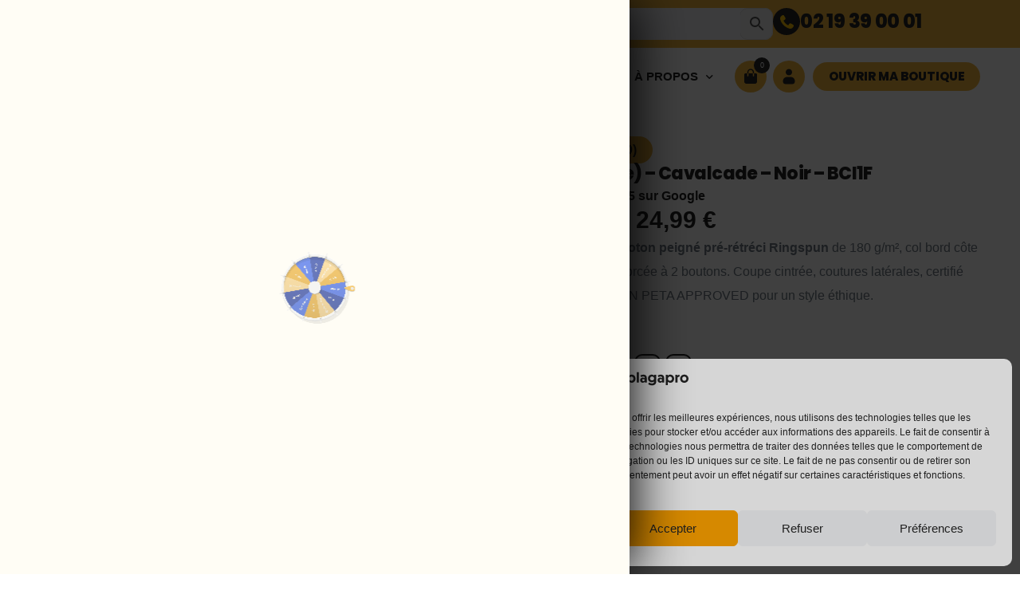

--- FILE ---
content_type: text/html; charset=UTF-8
request_url: https://blagapro.com/produit/polo-femme-cavalcade/
body_size: 66553
content:
<!doctype html>
<html lang="fr-FR">
<head>
	<meta charset="UTF-8">
	<meta name="viewport" content="width=device-width, initial-scale=1">
	<link rel="profile" href="https://gmpg.org/xfn/11">

	    <script>
        (function(w, d, s, l, i) {
            w[l] = w[l] || [];
            w[l].push({
                'gtm.start': new Date().getTime(),
                event: 'gtm.js'
            });
            var f = d.getElementsByTagName(s)[0],
                j = d.createElement(s),
                dl = l != 'dataLayer' ? '&l=' + l : '';
            j.async = true;
            j.src =
                'https://www.googletagmanager.com/gtm.js?id=' + i + dl;
            f.parentNode.insertBefore(j, f);
        })(window, document, 'script', 'dataLayer', 'GTM-KCNQPJ2R');
    </script>

            <style>.hidden-row { opacity: 0; pointer-events: none; position: absolute; left: -9999px; }</style>
        <meta name='robots' content='index, follow, max-image-preview:large, max-snippet:-1, max-video-preview:-1' />
	<style>img:is([sizes="auto" i], [sizes^="auto," i]) { contain-intrinsic-size: 3000px 1500px }</style>
	
<!-- Google Tag Manager for WordPress by gtm4wp.com -->
<script data-cfasync="false" data-pagespeed-no-defer>
	var gtm4wp_datalayer_name = "dataLayer";
	var dataLayer = dataLayer || [];
	const gtm4wp_use_sku_instead = false;
	const gtm4wp_currency = 'EUR';
	const gtm4wp_product_per_impression = 10;
	const gtm4wp_clear_ecommerce = true;
	const gtm4wp_datalayer_max_timeout = 2000;
</script>
<!-- End Google Tag Manager for WordPress by gtm4wp.com -->
	<!-- This site is optimized with the Yoast SEO plugin v25.8 - https://yoast.com/wordpress/plugins/seo/ -->
	<title>POLO (femme) - Cavalcade - Noir - BCI1F - Blagapro</title>
	<link rel="canonical" href="https://blagapro.com/produit/polo-femme-cavalcade/" />
	<meta property="og:locale" content="fr_FR" />
	<meta property="og:type" content="article" />
	<meta property="og:title" content="POLO (femme) - Cavalcade - Noir - BCI1F - Blagapro" />
	<meta property="og:description" content="Polo femme 100% coton peigné pré-rétréci Ringspun de 180 g/m², col bord côte 1×1 et plaquette renforcée à 2 boutons. Coupe cintrée, coutures latérales, certifié OEKO-TEX et VEGAN PETA APPROVED pour un style éthique." />
	<meta property="og:url" content="https://blagapro.com/produit/polo-femme-cavalcade/" />
	<meta property="og:site_name" content="Blagapro" />
	<meta property="article:publisher" content="https://www.facebook.com/Blagaprocom/" />
	<meta property="article:modified_time" content="2025-06-24T22:23:04+00:00" />
	<meta property="og:image" content="https://blagapro.com/wp-content/uploads/2022/09/POLO-femme-Cavalcade-FRONT-1024x1024.png" />
	<meta property="og:image:width" content="1024" />
	<meta property="og:image:height" content="1024" />
	<meta property="og:image:type" content="image/png" />
	<meta name="twitter:card" content="summary_large_image" />
	<script type="application/ld+json" class="yoast-schema-graph">{"@context":"https://schema.org","@graph":[{"@type":"WebPage","@id":"https://blagapro.com/produit/polo-femme-cavalcade/","url":"https://blagapro.com/produit/polo-femme-cavalcade/","name":"POLO (femme) - Cavalcade - Noir - BCI1F - Blagapro","isPartOf":{"@id":"https://blagapro.com/#website"},"primaryImageOfPage":{"@id":"https://blagapro.com/produit/polo-femme-cavalcade/#primaryimage"},"image":{"@id":"https://blagapro.com/produit/polo-femme-cavalcade/#primaryimage"},"thumbnailUrl":"https://blagapro.com/wp-content/uploads/2022/09/POLO-femme-Cavalcade-FRONT.png","datePublished":"2022-09-03T15:58:37+00:00","dateModified":"2025-06-24T22:23:04+00:00","breadcrumb":{"@id":"https://blagapro.com/produit/polo-femme-cavalcade/#breadcrumb"},"inLanguage":"fr-FR","potentialAction":[{"@type":"ReadAction","target":["https://blagapro.com/produit/polo-femme-cavalcade/"]}]},{"@type":"ImageObject","inLanguage":"fr-FR","@id":"https://blagapro.com/produit/polo-femme-cavalcade/#primaryimage","url":"https://blagapro.com/wp-content/uploads/2022/09/POLO-femme-Cavalcade-FRONT.png","contentUrl":"https://blagapro.com/wp-content/uploads/2022/09/POLO-femme-Cavalcade-FRONT.png","width":3000,"height":3000},{"@type":"BreadcrumbList","@id":"https://blagapro.com/produit/polo-femme-cavalcade/#breadcrumb","itemListElement":[{"@type":"ListItem","position":1,"name":"Accueil","item":"https://blagapro.com/"},{"@type":"ListItem","position":2,"name":"Produits","item":"https://blagapro.com/boutique/"},{"@type":"ListItem","position":3,"name":"POLO (femme) &#8211; Cavalcade &#8211; Noir &#8211; BCI1F"}]},{"@type":"WebSite","@id":"https://blagapro.com/#website","url":"https://blagapro.com/","name":"Blagapro","description":"L&#039;imprimerie des clubs","publisher":{"@id":"https://blagapro.com/#organization"},"potentialAction":[{"@type":"SearchAction","target":{"@type":"EntryPoint","urlTemplate":"https://blagapro.com/?s={search_term_string}"},"query-input":{"@type":"PropertyValueSpecification","valueRequired":true,"valueName":"search_term_string"}}],"inLanguage":"fr-FR"},{"@type":"Organization","@id":"https://blagapro.com/#organization","name":"Blagapro","url":"https://blagapro.com/","logo":{"@type":"ImageObject","inLanguage":"fr-FR","@id":"https://blagapro.com/#/schema/logo/image/","url":"https://blagapro.com/wp-content/uploads/2022/02/logo-blagapro-horizontal-1.png","contentUrl":"https://blagapro.com/wp-content/uploads/2022/02/logo-blagapro-horizontal-1.png","width":14447,"height":4328,"caption":"Blagapro"},"image":{"@id":"https://blagapro.com/#/schema/logo/image/"},"sameAs":["https://www.facebook.com/Blagaprocom/","https://www.instagram.com/blagapro/"]}]}</script>
	<!-- / Yoast SEO plugin. -->


<link rel='dns-prefetch' href='//cdn.jsdelivr.net' />
<link rel="alternate" type="application/rss+xml" title="Blagapro &raquo; Flux" href="https://blagapro.com/feed/" />
<link rel="alternate" type="application/rss+xml" title="Blagapro &raquo; Flux des commentaires" href="https://blagapro.com/comments/feed/" />
<script type="text/javascript">
    (function(c,l,a,r,i,t,y){
        c[a]=c[a]||function(){(c[a].q=c[a].q||[]).push(arguments)};
        t=l.createElement(r);t.async=1;t.src="https://www.clarity.ms/tag/"+i;
        y=l.getElementsByTagName(r)[0];y.parentNode.insertBefore(t,y);
    })(window, document, "clarity", "script", "p62bvk4isw");
</script><script>
window._wpemojiSettings = {"baseUrl":"https:\/\/s.w.org\/images\/core\/emoji\/16.0.1\/72x72\/","ext":".png","svgUrl":"https:\/\/s.w.org\/images\/core\/emoji\/16.0.1\/svg\/","svgExt":".svg","source":{"concatemoji":"https:\/\/blagapro.com\/wp-includes\/js\/wp-emoji-release.min.js?ver=6.8.3"}};
/*! This file is auto-generated */
!function(s,n){var o,i,e;function c(e){try{var t={supportTests:e,timestamp:(new Date).valueOf()};sessionStorage.setItem(o,JSON.stringify(t))}catch(e){}}function p(e,t,n){e.clearRect(0,0,e.canvas.width,e.canvas.height),e.fillText(t,0,0);var t=new Uint32Array(e.getImageData(0,0,e.canvas.width,e.canvas.height).data),a=(e.clearRect(0,0,e.canvas.width,e.canvas.height),e.fillText(n,0,0),new Uint32Array(e.getImageData(0,0,e.canvas.width,e.canvas.height).data));return t.every(function(e,t){return e===a[t]})}function u(e,t){e.clearRect(0,0,e.canvas.width,e.canvas.height),e.fillText(t,0,0);for(var n=e.getImageData(16,16,1,1),a=0;a<n.data.length;a++)if(0!==n.data[a])return!1;return!0}function f(e,t,n,a){switch(t){case"flag":return n(e,"\ud83c\udff3\ufe0f\u200d\u26a7\ufe0f","\ud83c\udff3\ufe0f\u200b\u26a7\ufe0f")?!1:!n(e,"\ud83c\udde8\ud83c\uddf6","\ud83c\udde8\u200b\ud83c\uddf6")&&!n(e,"\ud83c\udff4\udb40\udc67\udb40\udc62\udb40\udc65\udb40\udc6e\udb40\udc67\udb40\udc7f","\ud83c\udff4\u200b\udb40\udc67\u200b\udb40\udc62\u200b\udb40\udc65\u200b\udb40\udc6e\u200b\udb40\udc67\u200b\udb40\udc7f");case"emoji":return!a(e,"\ud83e\udedf")}return!1}function g(e,t,n,a){var r="undefined"!=typeof WorkerGlobalScope&&self instanceof WorkerGlobalScope?new OffscreenCanvas(300,150):s.createElement("canvas"),o=r.getContext("2d",{willReadFrequently:!0}),i=(o.textBaseline="top",o.font="600 32px Arial",{});return e.forEach(function(e){i[e]=t(o,e,n,a)}),i}function t(e){var t=s.createElement("script");t.src=e,t.defer=!0,s.head.appendChild(t)}"undefined"!=typeof Promise&&(o="wpEmojiSettingsSupports",i=["flag","emoji"],n.supports={everything:!0,everythingExceptFlag:!0},e=new Promise(function(e){s.addEventListener("DOMContentLoaded",e,{once:!0})}),new Promise(function(t){var n=function(){try{var e=JSON.parse(sessionStorage.getItem(o));if("object"==typeof e&&"number"==typeof e.timestamp&&(new Date).valueOf()<e.timestamp+604800&&"object"==typeof e.supportTests)return e.supportTests}catch(e){}return null}();if(!n){if("undefined"!=typeof Worker&&"undefined"!=typeof OffscreenCanvas&&"undefined"!=typeof URL&&URL.createObjectURL&&"undefined"!=typeof Blob)try{var e="postMessage("+g.toString()+"("+[JSON.stringify(i),f.toString(),p.toString(),u.toString()].join(",")+"));",a=new Blob([e],{type:"text/javascript"}),r=new Worker(URL.createObjectURL(a),{name:"wpTestEmojiSupports"});return void(r.onmessage=function(e){c(n=e.data),r.terminate(),t(n)})}catch(e){}c(n=g(i,f,p,u))}t(n)}).then(function(e){for(var t in e)n.supports[t]=e[t],n.supports.everything=n.supports.everything&&n.supports[t],"flag"!==t&&(n.supports.everythingExceptFlag=n.supports.everythingExceptFlag&&n.supports[t]);n.supports.everythingExceptFlag=n.supports.everythingExceptFlag&&!n.supports.flag,n.DOMReady=!1,n.readyCallback=function(){n.DOMReady=!0}}).then(function(){return e}).then(function(){var e;n.supports.everything||(n.readyCallback(),(e=n.source||{}).concatemoji?t(e.concatemoji):e.wpemoji&&e.twemoji&&(t(e.twemoji),t(e.wpemoji)))}))}((window,document),window._wpemojiSettings);
</script>
<!-- blagapro.com is managing ads with Advanced Ads 2.0.13 – https://wpadvancedads.com/ --><script id="blaga-ready">
			window.advanced_ads_ready=function(e,a){a=a||"complete";var d=function(e){return"interactive"===a?"loading"!==e:"complete"===e};d(document.readyState)?e():document.addEventListener("readystatechange",(function(a){d(a.target.readyState)&&e()}),{once:"interactive"===a})},window.advanced_ads_ready_queue=window.advanced_ads_ready_queue||[];		</script>
		<link rel='stylesheet' id='berocket_mm_quantity_style-css' href='https://blagapro.com/wp-content/plugins/minmax-quantity-for-woocommerce/css/shop.css?ver=1.3.8.1' media='all' />
<link rel='stylesheet' id='uicore-product-tabs-horizontal-css' href='https://blagapro.com/wp-content/plugins/uicore-framework/assets/css/woocommerce/tabs-horizontal.css?ver=6.0.5' media='all' />
<style id='wp-emoji-styles-inline-css'>

	img.wp-smiley, img.emoji {
		display: inline !important;
		border: none !important;
		box-shadow: none !important;
		height: 1em !important;
		width: 1em !important;
		margin: 0 0.07em !important;
		vertical-align: -0.1em !important;
		background: none !important;
		padding: 0 !important;
	}
</style>
<link rel='stylesheet' id='wp-block-library-css' href='https://blagapro.com/wp-includes/css/dist/block-library/style.min.css?ver=6.8.3' media='all' />
<style id='classic-theme-styles-inline-css'>
/*! This file is auto-generated */
.wp-block-button__link{color:#fff;background-color:#32373c;border-radius:9999px;box-shadow:none;text-decoration:none;padding:calc(.667em + 2px) calc(1.333em + 2px);font-size:1.125em}.wp-block-file__button{background:#32373c;color:#fff;text-decoration:none}
</style>
<link rel='stylesheet' id='blagapro-styles-css' href='https://blagapro.com/wp-content/plugins/blagapro-additional-features/assets/dist/css/style.min.css?ver=6.8.3' media='all' />
<link rel='stylesheet' id='glightbox-css-css' href='https://cdn.jsdelivr.net/npm/glightbox/dist/css/glightbox.min.css?ver=6.8.3' media='all' />
<link rel='stylesheet' id='blagapro-hub-tailwind-css' href='https://blagapro.com/wp-content/plugins/blagapro-hub/assets/css/style.min.css?ver=1.0.0' media='all' />
<link rel='stylesheet' id='wc-dashboard-style-css' href='https://blagapro.com/wp-content/plugins/hbird-blagapro-plus/assets/css/wc-dashboard-style.css?ver=6.8.3' media='all' />
<link rel='stylesheet' id='woocommerce-smallscreen-css' href='https://blagapro.com/wp-content/plugins/woocommerce/assets/css/woocommerce-smallscreen.css?ver=10.0.2' media='only screen and (max-width: 768px)' />
<link rel='stylesheet' id='woocommerce-general-css' href='https://blagapro.com/wp-content/plugins/woocommerce/assets/css/woocommerce.css?ver=10.0.2' media='all' />
<style id='woocommerce-inline-inline-css'>
.woocommerce form .form-row .required { visibility: visible; }
</style>
<link rel='stylesheet' id='aws-pro-style-css' href='https://blagapro.com/wp-content/plugins/advanced-woo-search-pro/assets/css/common.min.css?ver=pro2.79' media='all' />
<link rel='stylesheet' id='cmplz-general-css' href='https://blagapro.com/wp-content/plugins/complianz-gdpr/assets/css/cookieblocker.min.css?ver=1756565421' media='all' />
<link rel='stylesheet' id='metorik-css-css' href='https://blagapro.com/wp-content/plugins/metorik-helper/assets/css/metorik.css?ver=2.0.10' media='all' />
<link rel='stylesheet' id='vpd-public-css' href='https://blagapro.com/wp-content/plugins/variation-price-display/public/css/public.min.css?ver=1.3.20' media='all' />
<link rel='stylesheet' id='yith_wccl_frontend-css' href='https://blagapro.com/wp-content/plugins/yith-woocommerce-color-label-variations-premium/assets/css/yith-wccl.css?ver=3.5.0' media='all' />
<style id='yith_wccl_frontend-inline-css'>
:root{
	--yith-wccl-tooltip-colors_background: #448a85;
	--yith-wccl-tooltip-colors_text-color: #ffffff;
	--yith-wccl-form-colors_border: #252525;
	--yith-wccl-form-colors_accent: #f9bf05;
	--yith-wccl-form-colors-accent-hover: rgba(249,191,5,0.4);
	--yith-wccl-customization-color-swatches-size: 25px;
	--yith-wccl-customization-color-swatches-border-radius: 10px;
	--yith-wccl-customization-option-border-radius: 10px;
}
</style>
<link rel='stylesheet' id='brands-styles-css' href='https://blagapro.com/wp-content/plugins/woocommerce/assets/css/brands.css?ver=10.0.2' media='all' />
<link rel='stylesheet' id='dgwt-wcas-style-css' href='https://blagapro.com/wp-content/plugins/ajax-search-for-woocommerce-premium/assets/css/style.min.css?ver=1.31.0' media='all' />
<link rel='stylesheet' id='cute-alert-css' href='https://blagapro.com/wp-content/plugins/metform/public/assets/lib/cute-alert/style.css?ver=4.0.5' media='all' />
<link rel='stylesheet' id='text-editor-style-css' href='https://blagapro.com/wp-content/plugins/metform/public/assets/css/text-editor.css?ver=4.0.5' media='all' />
<link rel='stylesheet' id='metform-pro-style-css' href='https://blagapro.com/wp-content/plugins/metform-pro/public/assets/css/style.min.css?ver=3.8.3' media='all' />
<link rel='stylesheet' id='child-style-css' href='https://blagapro.com/wp-content/themes/blagapro-child/style.css?ver=6.8.3' media='all' />
<link rel='stylesheet' id='elementor-frontend-css' href='https://blagapro.com/wp-content/plugins/elementor/assets/css/frontend.min.css?ver=3.31.3' media='all' />
<link rel='stylesheet' id='widget-woocommerce-product-images-css' href='https://blagapro.com/wp-content/plugins/elementor-pro/assets/css/widget-woocommerce-product-images.min.css?ver=3.25.4' media='all' />
<link rel='stylesheet' id='e-animation-fadeInUp-css' href='https://blagapro.com/wp-content/plugins/elementor/assets/lib/animations/styles/fadeInUp.min.css?ver=3.31.3' media='all' />
<link rel='stylesheet' id='widget-heading-css' href='https://blagapro.com/wp-content/plugins/elementor/assets/css/widget-heading.min.css?ver=3.31.3' media='all' />
<link rel='stylesheet' id='widget-rating-css' href='https://blagapro.com/wp-content/plugins/elementor/assets/css/widget-rating.min.css?ver=3.31.3' media='all' />
<link rel='stylesheet' id='widget-woocommerce-product-add-to-cart-css' href='https://blagapro.com/wp-content/plugins/elementor-pro/assets/css/widget-woocommerce-product-add-to-cart.min.css?ver=3.25.4' media='all' />
<link rel='stylesheet' id='widget-woocommerce-notices-css' href='https://blagapro.com/wp-content/plugins/elementor-pro/assets/css/widget-woocommerce-notices.min.css?ver=3.25.4' media='all' />
<link rel='stylesheet' id='elementor-icons-css' href='https://blagapro.com/wp-content/plugins/elementor/assets/lib/eicons/css/elementor-icons.min.css?ver=5.43.0' media='all' />
<link rel='stylesheet' id='e-popup-style-css' href='https://blagapro.com/wp-content/plugins/elementor-pro/assets/css/conditionals/popup.min.css?ver=3.25.4' media='all' />
<link rel='stylesheet' id='elementor-post-212711-css' href='https://blagapro.com/wp-content/uploads/elementor/css/post-212711.css?ver=1761659637' media='all' />
<link rel='stylesheet' id='font-awesome-5-all-css' href='https://blagapro.com/wp-content/plugins/elementor/assets/lib/font-awesome/css/all.min.css?ver=3.31.3' media='all' />
<link rel='stylesheet' id='font-awesome-4-shim-css' href='https://blagapro.com/wp-content/plugins/elementor/assets/lib/font-awesome/css/v4-shims.min.css?ver=3.31.3' media='all' />
<link rel='stylesheet' id='elementor-post-320592-css' href='https://blagapro.com/wp-content/uploads/elementor/css/post-320592.css?ver=1761659632' media='all' />
<link rel='stylesheet' id='elementor-post-320601-css' href='https://blagapro.com/wp-content/uploads/elementor/css/post-320601.css?ver=1761659632' media='all' />
<link rel='stylesheet' id='elementor-post-309123-css' href='https://blagapro.com/wp-content/uploads/elementor/css/post-309123.css?ver=1761659632' media='all' />
<link rel='stylesheet' id='elementor-post-309122-css' href='https://blagapro.com/wp-content/uploads/elementor/css/post-309122.css?ver=1761659632' media='all' />
<link rel='stylesheet' id='elementor-post-309121-css' href='https://blagapro.com/wp-content/uploads/elementor/css/post-309121.css?ver=1761659632' media='all' />
<link rel='stylesheet' id='elementor-post-309119-css' href='https://blagapro.com/wp-content/uploads/elementor/css/post-309119.css?ver=1761659632' media='all' />
<link rel='stylesheet' id='elementor-post-319263-css' href='https://blagapro.com/wp-content/uploads/elementor/css/post-319263.css?ver=1761659631' media='all' />
<link rel='stylesheet' id='elementor-post-217468-css' href='https://blagapro.com/wp-content/uploads/elementor/css/post-217468.css?ver=1761659631' media='all' />
<link rel='stylesheet' id='elementor-post-203915-css' href='https://blagapro.com/wp-content/uploads/elementor/css/post-203915.css?ver=1761659632' media='all' />
<link rel='stylesheet' id='elementor-post-203554-css' href='https://blagapro.com/wp-content/uploads/elementor/css/post-203554.css?ver=1761659632' media='all' />
<link rel='stylesheet' id='photoswipe-css' href='https://blagapro.com/wp-content/plugins/woocommerce/assets/css/photoswipe/photoswipe.min.css?ver=10.0.2' media='all' />
<link rel='stylesheet' id='photoswipe-default-skin-css' href='https://blagapro.com/wp-content/plugins/woocommerce/assets/css/photoswipe/default-skin/default-skin.min.css?ver=10.0.2' media='all' />
<link rel='stylesheet' id='yith_wapo_front-css' href='https://blagapro.com/wp-content/plugins/yith-woocommerce-advanced-product-options-premium/assets/css/front.css?ver=4.19.1' media='all' />
<style id='yith_wapo_front-inline-css'>
:root{--yith-wapo-required-option-color:#AF2323;--yith-wapo-checkbox-style:50%;--yith-wapo-color-swatch-style:50%;--yith-wapo-label-font-size:12px;--yith-wapo-description-font-size:12px;--yith-wapo-color-swatch-size:25px;--yith-wapo-block-padding:0px 0px 0px 0px ;--yith-wapo-block-background-color:#ffffff;--yith-wapo-accent-color-color:rgb(255,163,0);--yith-wapo-form-border-color-color:#7a7a7a;--yith-wapo-price-box-colors-text:#474747;--yith-wapo-price-box-colors-background:#FFFFFF;--yith-wapo-uploads-file-colors-background:#f3f3f3;--yith-wapo-uploads-file-colors-border:#c4c4c4;--yith-wapo-tooltip-colors-background:#ffa300;--yith-wapo-tooltip-colors-text:#ffffff;}
</style>
<link rel='stylesheet' id='yith_wapo_jquery-ui-css' href='https://blagapro.com/wp-content/plugins/yith-woocommerce-advanced-product-options-premium/assets/css/jquery/jquery-ui-1.13.2.css?ver=4.19.1' media='all' />
<link rel='stylesheet' id='dashicons-css' href='https://blagapro.com/wp-includes/css/dashicons.min.css?ver=6.8.3' media='all' />
<style id='dashicons-inline-css'>
[data-font="Dashicons"]:before {font-family: 'Dashicons' !important;content: attr(data-icon) !important;speak: none !important;font-weight: normal !important;font-variant: normal !important;text-transform: none !important;line-height: 1 !important;font-style: normal !important;-webkit-font-smoothing: antialiased !important;-moz-osx-font-smoothing: grayscale !important;}
</style>
<link rel='stylesheet' id='yith-plugin-fw-icon-font-css' href='https://blagapro.com/wp-content/plugins/yith-woocommerce-advanced-product-options-premium/plugin-fw/assets/css/yith-icon.css?ver=4.7.2' media='all' />
<link rel='stylesheet' id='wp-color-picker-css' href='https://blagapro.com/wp-admin/css/color-picker.min.css?ver=6.8.3' media='all' />
<link rel='stylesheet' id='fkcart-style-css' href='https://blagapro.com/wp-content/plugins/cart-for-woocommerce/assets/css/style.min.css?ver=1.9.1' media='all' />
<style id='fkcart-style-inline-css'>

		:root {
			--fkcart-primary-bg-color: #f9bf05;
			--fkcart-primary-font-color: #252525;
			--fkcart-primary-text-color: #252525;
			--fkcart-secondary-text-color: #24272dbe;
			--fkcart-strike-through-price-text-color: #E15334;
			--fkcart-saving-text-price-color: #5BA238;
			--fkcart-coupon-text-price-color: #5BA238;
			--fkcart-accent-color: #f9bf05;
			--fkcart-border-color: #eaeaec00;
			--fkcart-error-color: #B00C0C;
			--fkcart-error-bg-color: #FFF0F0;
			--fkcart-reward-color: #f1b51e;
			
			--fkcart-progress-bar-icon-color: #353030;
			--fkcart-progress-bar-active-icon-color: #ffffff;
			--fkcart-progress-bar-bg-color-active-icon: #2DA815;
			--fkcart-progress-bar-active-color: #2DA815;
			
			--fkcart-bg-color: #ffffff;
			--fkcart-slider-desktop-width: 420px;
			--fkcart-slider-mobile-width: 100%;
			--fkcart-animation-duration: 0.4s;
			--fkcart-panel-color:#E6F1F7;
			--fkcart-color-black: #000000;
			--fkcart-success-color: #5BA238;
			--fkcart-success-bg-color: #EFF6EB;
			--fkcart-toggle-bg-color: #ffffff;
			--fkcart-toggle-icon-color: #353030;
			--fkcart-toggle-count-bg-color: #f9bf05;
			--fkcart-toggle-count-font-color: #ffffff;
			--fkcart-progressbar-active-color: #0170b9;
			
			--fkcart-toggle-border-radius: 100%;
			--fkcart-toggle-size: 36;
			--fkcart-border-radius: 100px; 
			--fkcart-menu-icon-size: 35px;
			--fkcart-menu-text-size: 16px;
		}#fkcart-modal * {font-family: Poppins}
</style>
<link rel='stylesheet' id='uicore_global-css' href='https://blagapro.com/wp-content/uploads/uicore-global.css?ver=8151' media='all' />
<link rel='stylesheet' id='bdt-uikit-css' href='https://blagapro.com/wp-content/plugins/bdthemes-element-pack/assets/css/bdt-uikit.css?ver=3.21.7' media='all' />
<link rel='stylesheet' id='ep-helper-css' href='https://blagapro.com/wp-content/plugins/bdthemes-element-pack/assets/css/ep-helper.css?ver=7.19.6' media='all' />
<link rel='stylesheet' id='elementor-gf-local-poppins-css' href='https://blagapro.com/wp-content/uploads/elementor/google-fonts/css/poppins.css?ver=1752754421' media='all' />
<link rel='stylesheet' id='elementor-icons-shared-0-css' href='https://blagapro.com/wp-content/plugins/elementor/assets/lib/font-awesome/css/fontawesome.min.css?ver=5.15.3' media='all' />
<link rel='stylesheet' id='elementor-icons-fa-solid-css' href='https://blagapro.com/wp-content/plugins/elementor/assets/lib/font-awesome/css/solid.min.css?ver=5.15.3' media='all' />
<script type="text/template" id="tmpl-variation-template">
	<div class="woocommerce-variation-description">{{{ data.variation.variation_description }}}</div>
	<div class="woocommerce-variation-price">{{{ data.variation.price_html }}}</div>
	<div class="woocommerce-variation-availability">{{{ data.variation.availability_html }}}</div>
</script>
<script type="text/template" id="tmpl-unavailable-variation-template">
	<p role="alert">Désolé, ce produit n&rsquo;est pas disponible. Veuillez choisir une combinaison différente.</p>
</script>
<script src="https://blagapro.com/wp-includes/js/jquery/jquery.min.js?ver=3.7.1" id="jquery-core-js"></script>
<script src="https://blagapro.com/wp-includes/js/jquery/jquery-migrate.min.js?ver=3.4.1" id="jquery-migrate-js"></script>
<script id="wfco-utm-tracking-js-extra">
var wffnUtm = {"utc_offset":"60","site_url":"https:\/\/blagapro.com","genericParamEvents":"{\"user_roles\":\"guest\",\"plugin\":\"Funnel Builder\"}","cookieKeys":["flt","timezone","is_mobile","browser","fbclid","gclid","referrer","fl_url"],"excludeDomain":["paypal.com","klarna.com","quickpay.net"]};
</script>
<script src="https://blagapro.com/wp-content/plugins/funnel-builder/woofunnels/assets/js/utm-tracker.min.js?ver=1.10.12.67" id="wfco-utm-tracking-js" defer data-wp-strategy="defer"></script>
<script src="https://blagapro.com/wp-content/plugins/minmax-quantity-for-woocommerce/js/frontend.js?ver=6.8.3" id="berocket-front-cart-js-js"></script>
<script id="tt4b_ajax_script-js-extra">
var tt4b_script_vars = {"pixel_code":"D1597Q3C77U87UH73KEG","currency":"EUR","country":"FR","advanced_matching":"1"};
</script>
<script src="https://blagapro.com/wp-content/plugins/tiktok-for-business/admin/js/ajaxSnippet.js?ver=v1" id="tt4b_ajax_script-js"></script>
<script src="https://blagapro.com/wp-content/plugins/woocommerce/assets/js/jquery-blockui/jquery.blockUI.min.js?ver=2.7.0-wc.10.0.2" id="jquery-blockui-js" data-wp-strategy="defer"></script>
<script id="wc-add-to-cart-js-extra">
var wc_add_to_cart_params = {"ajax_url":"\/wp-admin\/admin-ajax.php","wc_ajax_url":"\/?wc-ajax=%%endpoint%%","i18n_view_cart":"Voir le panier","cart_url":"https:\/\/blagapro.com\/panier\/","is_cart":"","cart_redirect_after_add":"no"};
</script>
<script src="https://blagapro.com/wp-content/plugins/woocommerce/assets/js/frontend/add-to-cart.min.js?ver=10.0.2" id="wc-add-to-cart-js" defer data-wp-strategy="defer"></script>
<script src="https://blagapro.com/wp-content/plugins/woocommerce/assets/js/flexslider/jquery.flexslider.min.js?ver=2.7.2-wc.10.0.2" id="flexslider-js" defer data-wp-strategy="defer"></script>
<script src="https://blagapro.com/wp-content/plugins/woocommerce/assets/js/js-cookie/js.cookie.min.js?ver=2.1.4-wc.10.0.2" id="js-cookie-js" defer data-wp-strategy="defer"></script>
<script id="woocommerce-js-extra">
var woocommerce_params = {"ajax_url":"\/wp-admin\/admin-ajax.php","wc_ajax_url":"\/?wc-ajax=%%endpoint%%","i18n_password_show":"Afficher le mot de passe","i18n_password_hide":"Masquer le mot de passe"};
</script>
<script src="https://blagapro.com/wp-content/plugins/woocommerce/assets/js/frontend/woocommerce.min.js?ver=10.0.2" id="woocommerce-js" defer data-wp-strategy="defer"></script>
<script src="https://blagapro.com/wp-includes/js/underscore.min.js?ver=1.13.7" id="underscore-js"></script>
<script id="wp-util-js-extra">
var _wpUtilSettings = {"ajax":{"url":"\/wp-admin\/admin-ajax.php"}};
</script>
<script src="https://blagapro.com/wp-includes/js/wp-util.min.js?ver=6.8.3" id="wp-util-js"></script>
<script src="https://blagapro.com/wp-content/plugins/elementor/assets/lib/font-awesome/js/v4-shims.min.js?ver=3.31.3" id="font-awesome-4-shim-js"></script>
<script id="advanced-ads-advanced-js-js-extra">
var advads_options = {"blog_id":"1","privacy":{"enabled":false,"state":"not_needed"}};
</script>
<script src="https://blagapro.com/wp-content/plugins/advanced-ads/public/assets/js/advanced.min.js?ver=2.0.13" id="advanced-ads-advanced-js-js"></script>
<script id="wc-cart-fragments-js-extra">
var wc_cart_fragments_params = {"ajax_url":"\/wp-admin\/admin-ajax.php","wc_ajax_url":"\/?wc-ajax=%%endpoint%%","cart_hash_key":"wc_cart_hash_9102e76509f4590b2d5b6a3077249929","fragment_name":"wc_fragments_9102e76509f4590b2d5b6a3077249929","request_timeout":"5000"};
</script>
<script src="https://blagapro.com/wp-content/plugins/woocommerce/assets/js/frontend/cart-fragments.min.js?ver=10.0.2" id="wc-cart-fragments-js" defer data-wp-strategy="defer"></script>
<link rel="https://api.w.org/" href="https://blagapro.com/wp-json/" /><link rel="alternate" title="JSON" type="application/json" href="https://blagapro.com/wp-json/wp/v2/product/15768" /><link rel="EditURI" type="application/rsd+xml" title="RSD" href="https://blagapro.com/xmlrpc.php?rsd" />
<meta name="generator" content="WordPress 6.8.3" />
<meta name="generator" content="WooCommerce 10.0.2" />
<link rel='shortlink' href='https://blagapro.com/?p=15768' />
<link rel="alternate" title="oEmbed (JSON)" type="application/json+oembed" href="https://blagapro.com/wp-json/oembed/1.0/embed?url=https%3A%2F%2Fblagapro.com%2Fproduit%2Fpolo-femme-cavalcade%2F" />
<link rel="alternate" title="oEmbed (XML)" type="text/xml+oembed" href="https://blagapro.com/wp-json/oembed/1.0/embed?url=https%3A%2F%2Fblagapro.com%2Fproduit%2Fpolo-femme-cavalcade%2F&#038;format=xml" />
        <!-- FontAwesome - Lite version -->
        <script src="https://kit.fontawesome.com/85bdafe85d.js" crossorigin="anonymous"></script>
                    <style>
                #main .woocommerce .woocommerce-MyAccount-navigation-link--gerer-mon-club,
                #main .woocommerce .woocommerce-MyAccount-navigation-link--reversions-blagapro,
                #main .woocommerce .woocommerce-MyAccount-navigation-link--mes-factures-blagapro,
                #main .woocommerce .woocommerce-MyAccount-navigation-link--mes-fichiers-blagapro {
                    display: none !important
                }
            </style>
        <style></style>			<style>.cmplz-hidden {
					display: none !important;
				}</style>
<!-- Google Tag Manager for WordPress by gtm4wp.com -->
<!-- GTM Container placement set to automatic -->
<script data-cfasync="false" data-pagespeed-no-defer>
	var dataLayer_content = {"visitorLoginState":"logged-out","visitorEmail":"","visitorEmailHash":"","visitorRegistrationDate":"","pageTitle":"POLO (femme) - Cavalcade - Noir - BCI1F - Blagapro","pagePostType":"product","pagePostType2":"single-product","customerTotalOrders":0,"customerTotalOrderValue":0,"customerFirstName":"","customerLastName":"","customerBillingFirstName":"","customerBillingLastName":"","customerBillingCompany":"","customerBillingAddress1":"","customerBillingAddress2":"","customerBillingCity":"","customerBillingState":"","customerBillingPostcode":"","customerBillingCountry":"","customerBillingEmail":"","customerBillingEmailHash":"","customerBillingPhone":"","customerShippingFirstName":"","customerShippingLastName":"","customerShippingCompany":"","customerShippingAddress1":"","customerShippingAddress2":"","customerShippingCity":"","customerShippingState":"","customerShippingPostcode":"","customerShippingCountry":"","cartContent":{"totals":{"applied_coupons":[],"discount_total":0,"subtotal":0,"total":0},"items":[]},"productRatingCounts":[],"productAverageRating":0,"productReviewCount":0,"productType":"variable","productIsVariable":1};
	dataLayer.push( dataLayer_content );
</script>
<script data-cfasync="false" data-pagespeed-no-defer>
(function(w,d,s,l,i){w[l]=w[l]||[];w[l].push({'gtm.start':
new Date().getTime(),event:'gtm.js'});var f=d.getElementsByTagName(s)[0],
j=d.createElement(s),dl=l!='dataLayer'?'&l='+l:'';j.async=true;j.src=
'//www.googletagmanager.com/gtm.js?id='+i+dl;f.parentNode.insertBefore(j,f);
})(window,document,'script','dataLayer','GTM-KCNQPJ2R');
</script>
<!-- End Google Tag Manager for WordPress by gtm4wp.com -->		<script>
			( function() {
				window.onpageshow = function( event ) {
					// Defined window.wpforms means that a form exists on a page.
					// If so and back/forward button has been clicked,
					// force reload a page to prevent the submit button state stuck.
					if ( typeof window.wpforms !== 'undefined' && event.persisted ) {
						window.location.reload();
					}
				};
			}() );
		</script>
				<style>
			.dgwt-wcas-ico-magnifier,.dgwt-wcas-ico-magnifier-handler{max-width:20px}.dgwt-wcas-search-wrapp{max-width:600px}		</style>
			<noscript><style>.woocommerce-product-gallery{ opacity: 1 !important; }</style></noscript>
	<meta name="generator" content="Elementor 3.31.3; features: additional_custom_breakpoints, e_element_cache; settings: css_print_method-external, google_font-enabled, font_display-auto">
<style>.recentcomments a{display:inline !important;padding:0 !important;margin:0 !important;}</style><script type="text/javascript" src="https://cdn.brevo.com/js/sdk-loader.js" async></script><script type="text/javascript">
            window.Brevo = window.Brevo || [];
            window.Brevo.push(["init", {
                client_key: "2dkat5wdceanq1t1uo4kze5m",
                email_id: "",
                push: {
                    customDomain: "https://blagapro.com\/wp-content\/plugins\/woocommerce-sendinblue-newsletter-subscription\/"
                }
            }]);
        </script>		<script type="text/javascript">
			var advadsCfpQueue = [];
			var advadsCfpAd = function( adID ) {
				if ( 'undefined' === typeof advadsProCfp ) {
					advadsCfpQueue.push( adID )
				} else {
					advadsProCfp.addElement( adID )
				}
			}
		</script>
		<meta name="theme-color" content="#F3B63E" />
        <link rel="shortcut icon" href="https://blagapro.com/wp-content/uploads/2024/06/favicon.svg" >
		<link rel="icon" href="https://blagapro.com/wp-content/uploads/2024/06/favicon.svg" >
		<link rel="apple-touch-icon" sizes="152x152" href="https://blagapro.com/wp-content/uploads/2024/06/favicon.svg">
		<link rel="apple-touch-icon" sizes="120x120" href="https://blagapro.com/wp-content/uploads/2024/06/favicon.svg">
		<link rel="apple-touch-icon" sizes="76x76" href="https://blagapro.com/wp-content/uploads/2024/06/favicon.svg">
        <link rel="apple-touch-icon" href="https://blagapro.com/wp-content/uploads/2024/06/favicon.svg">
        			<style>
				.e-con.e-parent:nth-of-type(n+4):not(.e-lazyloaded):not(.e-no-lazyload),
				.e-con.e-parent:nth-of-type(n+4):not(.e-lazyloaded):not(.e-no-lazyload) * {
					background-image: none !important;
				}
				@media screen and (max-height: 1024px) {
					.e-con.e-parent:nth-of-type(n+3):not(.e-lazyloaded):not(.e-no-lazyload),
					.e-con.e-parent:nth-of-type(n+3):not(.e-lazyloaded):not(.e-no-lazyload) * {
						background-image: none !important;
					}
				}
				@media screen and (max-height: 640px) {
					.e-con.e-parent:nth-of-type(n+2):not(.e-lazyloaded):not(.e-no-lazyload),
					.e-con.e-parent:nth-of-type(n+2):not(.e-lazyloaded):not(.e-no-lazyload) * {
						background-image: none !important;
					}
				}
			</style>
			<link rel="icon" href="https://blagapro.com/wp-content/uploads/2024/06/favicon.svg" sizes="32x32" />
<link rel="icon" href="https://blagapro.com/wp-content/uploads/2024/06/favicon.svg" sizes="192x192" />
<link rel="apple-touch-icon" href="https://blagapro.com/wp-content/uploads/2024/06/favicon.svg" />
<meta name="msapplication-TileImage" content="https://blagapro.com/wp-content/uploads/2024/06/favicon.svg" />
<style id="wpforms-css-vars-root">
				:root {
					--wpforms-field-border-radius: 3px;
--wpforms-field-border-style: solid;
--wpforms-field-border-size: 1px;
--wpforms-field-background-color: #ffffff;
--wpforms-field-border-color: rgba( 0, 0, 0, 0.25 );
--wpforms-field-border-color-spare: rgba( 0, 0, 0, 0.25 );
--wpforms-field-text-color: rgba( 0, 0, 0, 0.7 );
--wpforms-field-menu-color: #ffffff;
--wpforms-label-color: rgba( 0, 0, 0, 0.85 );
--wpforms-label-sublabel-color: rgba( 0, 0, 0, 0.55 );
--wpforms-label-error-color: #d63637;
--wpforms-button-border-radius: 3px;
--wpforms-button-border-style: none;
--wpforms-button-border-size: 1px;
--wpforms-button-background-color: #066aab;
--wpforms-button-border-color: #066aab;
--wpforms-button-text-color: #ffffff;
--wpforms-page-break-color: #066aab;
--wpforms-background-image: none;
--wpforms-background-position: center center;
--wpforms-background-repeat: no-repeat;
--wpforms-background-size: cover;
--wpforms-background-width: 100px;
--wpforms-background-height: 100px;
--wpforms-background-color: rgba( 0, 0, 0, 0 );
--wpforms-background-url: none;
--wpforms-container-padding: 0px;
--wpforms-container-border-style: none;
--wpforms-container-border-width: 1px;
--wpforms-container-border-color: #000000;
--wpforms-container-border-radius: 3px;
--wpforms-field-size-input-height: 43px;
--wpforms-field-size-input-spacing: 15px;
--wpforms-field-size-font-size: 16px;
--wpforms-field-size-line-height: 19px;
--wpforms-field-size-padding-h: 14px;
--wpforms-field-size-checkbox-size: 16px;
--wpforms-field-size-sublabel-spacing: 5px;
--wpforms-field-size-icon-size: 1;
--wpforms-label-size-font-size: 16px;
--wpforms-label-size-line-height: 19px;
--wpforms-label-size-sublabel-font-size: 14px;
--wpforms-label-size-sublabel-line-height: 17px;
--wpforms-button-size-font-size: 17px;
--wpforms-button-size-height: 41px;
--wpforms-button-size-padding-h: 15px;
--wpforms-button-size-margin-top: 10px;
--wpforms-container-shadow-size-box-shadow: none;

				}
			</style>
</head>

<body data-cmplz=2 class="wp-singular product-template-default single single-product postid-15768 wp-custom-logo wp-embed-responsive wp-theme-blagapro wp-child-theme-blagapro-child theme-blagapro woocommerce woocommerce-page woocommerce-no-js ui-a-dsmm-slide  uicore-woo-page elementor-default elementor-template-full-width elementor-kit-6 aa-prefix-blaga- elementor-page-212711 vpd-loaded">
		
<!-- GTM Container placement set to automatic -->
<!-- Google Tag Manager (noscript) -->
				<noscript><iframe src="https://www.googletagmanager.com/ns.html?id=GTM-KCNQPJ2R" height="0" width="0" style="display:none;visibility:hidden" aria-hidden="true"></iframe></noscript>
<!-- End Google Tag Manager (noscript) -->    <noscript>
        <iframe src="https://www.googletagmanager.com/ns.html?id=GTM-KCNQPJ2R" height="0" width="0" style="display:none;visibility:hidden"></iframe>
    </noscript>
    <div class="uicore-animation-bg"></div><!-- Custom HTML - Page Options --><div class="uicore-mobile-menu-overflow">        <div class="uicore-navigation-wrapper uicore-navbar uicore-section uicore-box uicore-mobile-menu-wrapper
                ">
			<nav class="uicore uicore-container">
				<div class="uicore-branding uicore-mobile">
                                            <a href="https://blagapro.com/" rel="home">
                            <img class="uicore uicore-logo"  src="https://blagapro.com/wp-content/uploads/2024/06/logo-dark-neutral.svg" alt="Blagapro"/>
                        </a>
                    				</div>


                <div class="uicore-branding uicore-desktop">
                    				</div>



                <div class="uicore-mobile-head-right">
                    

                    <button type="button" class="uicore-toggle uicore-ham" aria-label="mobile-menu">
                        <span class="bars">
                            <span class="bar"></span>
                            <span class="bar"></span>
                            <span class="bar"></span>
                        </span>
                    </button>
                </div>
			</nav>
			<div class="uicore-navigation-content">
                <div class="uicore-menu-container uicore-nav"><ul data-uils="header-menu" data-uils-title="Navigation Menu" class="uicore-menu"><li class="menu-item menu-item-type-custom menu-item-object-custom menu-item-has-children menu-item-203887"><a href="#"><span class="ui-menu-item-wrapper">Trouver mon club</span></a>
<ul class="sub-menu">
	<li class="menu-item menu-item-type-post_type menu-item-object-page menu-item-203863"><a href="https://blagapro.com/trouver-boutique/equitation/"><span class="ui-menu-item-wrapper">Équitation</span></a></li>
	<li class="menu-item menu-item-type-custom menu-item-object-custom menu-item-has-children menu-item-203885"><a href="#"><span class="ui-menu-item-wrapper">Sports individuels</span></a>
	<ul class="sub-menu">
		<li class="menu-item menu-item-type-post_type menu-item-object-page menu-item-203864"><a href="https://blagapro.com/trouver-boutique/athletisme/"><span class="ui-menu-item-wrapper">Athlétisme</span></a></li>
		<li class="menu-item menu-item-type-post_type menu-item-object-page menu-item-203868"><a href="https://blagapro.com/trouver-boutique/cyclisme/"><span class="ui-menu-item-wrapper">Cyclisme</span></a></li>
		<li class="menu-item menu-item-type-post_type menu-item-object-page menu-item-203873"><a href="https://blagapro.com/trouver-boutique/golf/"><span class="ui-menu-item-wrapper">Golf</span></a></li>
		<li class="menu-item menu-item-type-post_type menu-item-object-page menu-item-203874"><a href="https://blagapro.com/trouver-boutique/gymnastique/"><span class="ui-menu-item-wrapper">Gymnastique</span></a></li>
		<li class="menu-item menu-item-type-post_type menu-item-object-page menu-item-203876"><a href="https://blagapro.com/trouver-boutique/natation/"><span class="ui-menu-item-wrapper">Natation</span></a></li>
		<li class="menu-item menu-item-type-post_type menu-item-object-page menu-item-203877"><a href="https://blagapro.com/trouver-boutique/petanque-et-jeu-provencal/"><span class="ui-menu-item-wrapper">Pétanque et jeu provençal</span></a></li>
		<li class="menu-item menu-item-type-post_type menu-item-object-page menu-item-203881"><a href="https://blagapro.com/trouver-boutique/sports-de-combat/"><span class="ui-menu-item-wrapper">Sports de combat</span></a></li>
		<li class="menu-item menu-item-type-post_type menu-item-object-page menu-item-203878"><a href="https://blagapro.com/trouver-boutique/roller-skateboard/"><span class="ui-menu-item-wrapper">Roller &#038; Skateboard</span></a></li>
		<li class="menu-item menu-item-type-post_type menu-item-object-page menu-item-203882"><a href="https://blagapro.com/trouver-boutique/sports-de-raquettes/"><span class="ui-menu-item-wrapper">Sports de raquettes</span></a></li>
		<li class="menu-item menu-item-type-post_type menu-item-object-page menu-item-203883"><a href="https://blagapro.com/trouver-boutique/sports-nautiques/"><span class="ui-menu-item-wrapper">Sports nautiques</span></a></li>
		<li class="menu-item menu-item-type-post_type menu-item-object-page menu-item-203880"><a href="https://blagapro.com/trouver-boutique/sports-dhiver/"><span class="ui-menu-item-wrapper">Sports d’hiver</span></a></li>
		<li class="menu-item menu-item-type-post_type menu-item-object-page menu-item-203866"><a href="https://blagapro.com/trouver-boutique/autres-sports-individuels/"><span class="ui-menu-item-wrapper">Autres sports individuels</span></a></li>
	</ul>
</li>
	<li class="menu-item menu-item-type-custom menu-item-object-custom menu-item-has-children menu-item-203886"><a href="#"><span class="ui-menu-item-wrapper">Sports collectifs</span></a>
	<ul class="sub-menu">
		<li class="menu-item menu-item-type-post_type menu-item-object-page menu-item-203867"><a href="https://blagapro.com/trouver-boutique/basketball/"><span class="ui-menu-item-wrapper">Basketball</span></a></li>
		<li class="menu-item menu-item-type-post_type menu-item-object-page menu-item-203872"><a href="https://blagapro.com/trouver-boutique/football/"><span class="ui-menu-item-wrapper">Football</span></a></li>
		<li class="menu-item menu-item-type-post_type menu-item-object-page menu-item-203875"><a href="https://blagapro.com/trouver-boutique/handball/"><span class="ui-menu-item-wrapper">Handball</span></a></li>
		<li class="menu-item menu-item-type-post_type menu-item-object-page menu-item-203879"><a href="https://blagapro.com/trouver-boutique/rugby/"><span class="ui-menu-item-wrapper">Rugby</span></a></li>
		<li class="menu-item menu-item-type-post_type menu-item-object-page menu-item-203884"><a href="https://blagapro.com/trouver-boutique/volleyball/"><span class="ui-menu-item-wrapper">Volleyball</span></a></li>
		<li class="menu-item menu-item-type-post_type menu-item-object-page menu-item-203865"><a href="https://blagapro.com/trouver-boutique/autres-sports-collectifs/"><span class="ui-menu-item-wrapper">Autres sports collectifs</span></a></li>
	</ul>
</li>
	<li class="menu-item menu-item-type-post_type menu-item-object-page menu-item-203870"><a href="https://blagapro.com/trouver-boutique/entreprises/"><span class="ui-menu-item-wrapper">Entreprises</span></a></li>
	<li class="menu-item menu-item-type-post_type menu-item-object-page menu-item-203869"><a href="https://blagapro.com/trouver-boutique/ecoles-et-institutions/"><span class="ui-menu-item-wrapper">Écoles et institutions</span></a></li>
	<li class="menu-item menu-item-type-post_type menu-item-object-page menu-item-226132"><a href="https://blagapro.com/trouver-boutique/associations-culturelles/"><span class="ui-menu-item-wrapper">Associations culturelles</span></a></li>
</ul>
</li>
<li class="menu-item menu-item-type-post_type menu-item-object-page menu-item-306006"><a href="https://blagapro.com/catalogue/"><span class="ui-menu-item-wrapper">Catalogue</span></a></li>
<li class="menu-item menu-item-type-custom menu-item-object-custom menu-item-has-children menu-item-203563"><a href="#"><span class="ui-menu-item-wrapper">À propos</span></a>
<ul class="sub-menu">
	<li class="menu-item menu-item-type-post_type menu-item-object-page menu-item-203559"><a href="https://blagapro.com/qui-sommes-nous/"><span class="ui-menu-item-wrapper">Qui sommes-nous</span></a></li>
	<li class="menu-item menu-item-type-post_type menu-item-object-page menu-item-203560"><a href="https://blagapro.com/qui-sommes-nous/savoir-faire/"><span class="ui-menu-item-wrapper">Notre savoir-faire</span></a></li>
	<li class="menu-item menu-item-type-post_type menu-item-object-page menu-item-203562"><a href="https://blagapro.com/nous-contacter/"><span class="ui-menu-item-wrapper">Nous contacter</span></a></li>
	<li class="menu-item menu-item-type-post_type menu-item-object-page menu-item-214218"><a href="https://blagapro.com/production-eco-responsable/"><span class="ui-menu-item-wrapper">Notre engagement</span></a></li>
	<li class="menu-item menu-item-type-post_type menu-item-object-page menu-item-203561"><a href="https://blagapro.com/guide-du-pro/"><span class="ui-menu-item-wrapper">Guide du Pro</span></a></li>
</ul>
</li>
</ul></div><div class="uicore uicore-extra" data-uils="header_extra" data-uils-title="Header Extras">            <div class="uicore-custom-area ">
                <div class="uicore-hca">
            <div class='blagapro-flex blagapro-items-center blagapro-space-x-2 md:blagapro-space-x-2'>
                <div class='fkcart-mini-open blagapro-relative blagapro-cursor-pointer blagapro-bg-primary blagapro-rounded-full blagapro-p-2 blagapro-h-9 blagapro-w-9 md:blagapro-h-10 md:blagapro-w-10'>
                    <img src='https://blagapro.com/wp-content/plugins/blagapro-hub/includes/../assets/img/shopping-bag.svg' alt='Mon panier'>
                    <div class='blagapro-absolute blagapro-top-0 blagapro-right-0 blagapro-flex blagapro-justify-center blagapro-items-center blagapro-bg-zinc-800 blagapro-text-white blagapro-rounded-full blagapro-text-[9px] md:blagapro-text-[9px] md:-blagapro-mx-1 md:-blagapro-my-1 blagapro-w-4 blagapro-h-4 md:blagapro-w-5 md:blagapro-h-5' id='blagapro-cart-count'>
                        0
                    </div>
                </div>
                <a href='https://blagapro.com/espace-client/' class='blagapro-bg-primary blagapro-rounded-full blagapro-p-2 blagapro-h-9 blagapro-w-9 md:blagapro-h-10 md:blagapro-w-10'>
                    <img src='https://blagapro.com/wp-content/plugins/blagapro-hub/includes/../assets/img/user.svg' alt='Mon compte'>
                </a>
            </div>
        <p></p>
</div>            </div>
                    <div class="uicore-cta-wrapper">
				<a href="https://blagapro.com/ouvrir-boutique/"
					target="_self"
					class="uicore-btn uicore-inverted"
                    >
                    <span class="elementor-button-text">
						Ouvrir ma boutique                    </span>
				</a>
            </div>
        </div>            </div>
		</div>
		<!-- 1.1 uicore_before_body_content -->	<div class="uicore-body-content">
		<!-- 1.2 uicore_before_page_content -->		<div id="uicore-page">
		            <header id="uicore-tb-header" itemscope="itemscope" itemtype="https://schema.org/WPHeader">
			    		<div data-elementor-type="uicore-tb" data-elementor-id="203915" class="elementor elementor-203915" data-elementor-settings="{&quot;element_pack_global_tooltip_width&quot;:{&quot;unit&quot;:&quot;px&quot;,&quot;size&quot;:&quot;&quot;,&quot;sizes&quot;:[]},&quot;element_pack_global_tooltip_width_tablet&quot;:{&quot;unit&quot;:&quot;px&quot;,&quot;size&quot;:&quot;&quot;,&quot;sizes&quot;:[]},&quot;element_pack_global_tooltip_width_mobile&quot;:{&quot;unit&quot;:&quot;px&quot;,&quot;size&quot;:&quot;&quot;,&quot;sizes&quot;:[]},&quot;element_pack_global_tooltip_padding&quot;:{&quot;unit&quot;:&quot;px&quot;,&quot;top&quot;:&quot;&quot;,&quot;right&quot;:&quot;&quot;,&quot;bottom&quot;:&quot;&quot;,&quot;left&quot;:&quot;&quot;,&quot;isLinked&quot;:true},&quot;element_pack_global_tooltip_padding_tablet&quot;:{&quot;unit&quot;:&quot;px&quot;,&quot;top&quot;:&quot;&quot;,&quot;right&quot;:&quot;&quot;,&quot;bottom&quot;:&quot;&quot;,&quot;left&quot;:&quot;&quot;,&quot;isLinked&quot;:true},&quot;element_pack_global_tooltip_padding_mobile&quot;:{&quot;unit&quot;:&quot;px&quot;,&quot;top&quot;:&quot;&quot;,&quot;right&quot;:&quot;&quot;,&quot;bottom&quot;:&quot;&quot;,&quot;left&quot;:&quot;&quot;,&quot;isLinked&quot;:true},&quot;element_pack_global_tooltip_border_radius&quot;:{&quot;unit&quot;:&quot;px&quot;,&quot;top&quot;:&quot;&quot;,&quot;right&quot;:&quot;&quot;,&quot;bottom&quot;:&quot;&quot;,&quot;left&quot;:&quot;&quot;,&quot;isLinked&quot;:true},&quot;element_pack_global_tooltip_border_radius_tablet&quot;:{&quot;unit&quot;:&quot;px&quot;,&quot;top&quot;:&quot;&quot;,&quot;right&quot;:&quot;&quot;,&quot;bottom&quot;:&quot;&quot;,&quot;left&quot;:&quot;&quot;,&quot;isLinked&quot;:true},&quot;element_pack_global_tooltip_border_radius_mobile&quot;:{&quot;unit&quot;:&quot;px&quot;,&quot;top&quot;:&quot;&quot;,&quot;right&quot;:&quot;&quot;,&quot;bottom&quot;:&quot;&quot;,&quot;left&quot;:&quot;&quot;,&quot;isLinked&quot;:true}}" data-elementor-post-type="uicore-tb">
				<div class="elementor-element elementor-element-c3c0312 e-flex e-con-boxed elementor-invisible e-con e-parent" data-id="c3c0312" data-element_type="container" data-settings="{&quot;background_background&quot;:&quot;classic&quot;,&quot;animation&quot;:&quot;fadeInUp&quot;,&quot;animation_delay&quot;:100}">
					<div class="e-con-inner">
		<div class="elementor-element elementor-element-190e5a4 e-con-full e-flex e-con e-child" data-id="190e5a4" data-element_type="container">
				<div class="elementor-element elementor-element-615a048 elementor-widget__width-initial elementor-invisible elementor-widget elementor-widget-shortcode" data-id="615a048" data-element_type="widget" data-settings="{&quot;_animation&quot;:&quot;fadeInUp&quot;,&quot;_animation_delay&quot;:200}" data-widget_type="shortcode.default">
				<div class="elementor-widget-container">
							<div class="elementor-shortcode"><div class="aws-container" data-id="1" data-url="/?wc-ajax=aws_action" data-siteurl="https://blagapro.com" data-lang="" data-show-loader="true" data-show-more="true" data-ajax-search="true" data-show-page="false" data-show-clear="true" data-mobile-screen="false" data-buttons-order="2" data-target-blank="false" data-use-analytics="false" data-min-chars="2" data-filters="" data-init-filter="1" data-timeout="300" data-notfound="Aucun résultat" data-more="Voir l\&#039;ensemble des résultats" data-is-mobile="false" data-page-id="15768" data-tax="" data-sku="SKU: " data-item-added="Item added" data-sale-badge="Sale!" ><form class="aws-search-form" action="https://blagapro.com/" method="get" role="search" ><div class="aws-wrapper"><label class="aws-search-label" for="6914aea74f484">Trouver mon club</label><input  type="search" name="s" id="6914aea74f484" value="" class="aws-search-field" placeholder="Trouver mon club" autocomplete="off" /><input type="hidden" name="post_type" value="product"><input type="hidden" name="type_aws" value="true"><input type="hidden" name="aws_id" value="1"><input type="hidden" name="aws_filter" class="awsFilterHidden" value="1"><div class="aws-search-clear"><span>×</span></div><div class="aws-loader"></div></div><div class="aws-search-btn aws-form-btn"><span class="aws-search-btn_icon"><svg focusable="false" xmlns="http://www.w3.org/2000/svg" viewBox="0 0 24 24" width="24px"><path d="M15.5 14h-.79l-.28-.27C15.41 12.59 16 11.11 16 9.5 16 5.91 13.09 3 9.5 3S3 5.91 3 9.5 5.91 16 9.5 16c1.61 0 3.09-.59 4.23-1.57l.27.28v.79l5 4.99L20.49 19l-4.99-5zm-6 0C7.01 14 5 11.99 5 9.5S7.01 5 9.5 5 14 7.01 14 9.5 11.99 14 9.5 14z"></path></svg></span></div></form></div></div>
						</div>
				</div>
				<div class="elementor-element elementor-element-532a155 elementor-view-stacked elementor-position-left elementor-hidden-mobile elementor-shape-circle elementor-mobile-position-top elementor-widget elementor-widget-icon-box" data-id="532a155" data-element_type="widget" data-widget_type="icon-box.default">
				<div class="elementor-widget-container">
							<div class="elementor-icon-box-wrapper">

						<div class="elementor-icon-box-icon">
				<a href="tel:+33219390001" class="elementor-icon" tabindex="-1" aria-label="02 19 39 00 01">
				<svg xmlns="http://www.w3.org/2000/svg" id="uuid-184ca9e4-e924-4f78-af90-f5868d9e957c" viewBox="0 0 17.99 17.99"><defs><style>.uuid-afe23b9d-5ed0-478d-bb1e-4ebdebff2244{fill:#f9bf05;stroke-width:0px;}</style></defs><g id="uuid-42388926-2286-4e0b-b4cc-286671b9fb36"><path id="uuid-cc5a0d01-a7af-449c-ace1-326eb208e860" class="uuid-afe23b9d-5ed0-478d-bb1e-4ebdebff2244" d="M14.62,11.17l2.64,1.58c.54.33.83.96.7,1.58h0c-.48,2.45-2.86,4.05-5.31,3.57-.1-.02-.19-.04-.29-.07C6.42,16.21,1.78,11.57.15,5.63-.49,3.21.95.74,3.37.1c.1-.03.19-.05.29-.07h.02c.63-.13,1.26.16,1.59.71l1.56,2.64c.55.94.27,2.14-.63,2.75l-1.66,1.1c1.17,2.81,3.4,5.05,6.21,6.23l1.11-1.66c.61-.91,1.82-1.18,2.76-.62Z"></path></g></svg>				</a>
			</div>
			
						<div class="elementor-icon-box-content">

									<h3 class="elementor-icon-box-title">
						<a href="tel:+33219390001" >
							02 19 39 00 01						</a>
					</h3>
				
				
			</div>
			
		</div>
						</div>
				</div>
				</div>
					</div>
				</div>
				</div>
				    </header>
            
        <div data-uils="header" data-uils-title="Header" id="wrapper-navbar" itemscope itemtype="http://schema.org/WebSite" class="uicore uicore-navbar uicore-section uicore-box uicore-h-classic uicore-sticky "><div class="uicore-header-wrapper">
            <nav class="uicore uicore-container">
            		 <div class="uicore-branding " data-uils="header-branding" data-uils-title="Site Logo">
                
			<a href="https://blagapro.com/" rel="home">
                <img fetchpriority="high" class="uicore uicore-logo uicore-main" src="https://blagapro.com/wp-content/uploads/2024/06/logo-dark-neutral.svg" alt="Blagapro" width="706" height="140"/>
				<img class="uicore uicore-logo uicore-second" src="https://blagapro.com/wp-content/uploads/2024/06/logo-light-neutral.svg" alt="Blagapro" width="706" height="140"/>
				<img class="uicore uicore-logo uicore-mobile-main" src="https://blagapro.com/wp-content/uploads/2024/06/logo-dark-neutral.svg" alt="Blagapro" width="706" height="140"/>
				<img loading="lazy" class="uicore uicore-logo uicore-mobile-second" src="https://blagapro.com/wp-content/uploads/2024/06/logo-light-neutral.svg" alt="Blagapro" width="706" height="140"/>
			</a>

		        </div>
		        <div class='uicore-nav-menu'>
            <div class="uicore-menu-container uicore-nav"><ul data-uils="header-menu" data-uils-title="Navigation Menu" class="uicore-menu"><li class="menu-item menu-item-type-custom menu-item-object-custom menu-item-has-children menu-item-203887"><a href="#"><span class="ui-menu-item-wrapper">Trouver mon club</span></a>
<ul class="sub-menu">
	<li class="menu-item menu-item-type-post_type menu-item-object-page menu-item-203863"><a href="https://blagapro.com/trouver-boutique/equitation/"><span class="ui-menu-item-wrapper">Équitation</span></a></li>
	<li class="menu-item menu-item-type-custom menu-item-object-custom menu-item-has-children menu-item-203885"><a href="#"><span class="ui-menu-item-wrapper">Sports individuels</span></a>
	<ul class="sub-menu">
		<li class="menu-item menu-item-type-post_type menu-item-object-page menu-item-203864"><a href="https://blagapro.com/trouver-boutique/athletisme/"><span class="ui-menu-item-wrapper">Athlétisme</span></a></li>
		<li class="menu-item menu-item-type-post_type menu-item-object-page menu-item-203868"><a href="https://blagapro.com/trouver-boutique/cyclisme/"><span class="ui-menu-item-wrapper">Cyclisme</span></a></li>
		<li class="menu-item menu-item-type-post_type menu-item-object-page menu-item-203873"><a href="https://blagapro.com/trouver-boutique/golf/"><span class="ui-menu-item-wrapper">Golf</span></a></li>
		<li class="menu-item menu-item-type-post_type menu-item-object-page menu-item-203874"><a href="https://blagapro.com/trouver-boutique/gymnastique/"><span class="ui-menu-item-wrapper">Gymnastique</span></a></li>
		<li class="menu-item menu-item-type-post_type menu-item-object-page menu-item-203876"><a href="https://blagapro.com/trouver-boutique/natation/"><span class="ui-menu-item-wrapper">Natation</span></a></li>
		<li class="menu-item menu-item-type-post_type menu-item-object-page menu-item-203877"><a href="https://blagapro.com/trouver-boutique/petanque-et-jeu-provencal/"><span class="ui-menu-item-wrapper">Pétanque et jeu provençal</span></a></li>
		<li class="menu-item menu-item-type-post_type menu-item-object-page menu-item-203881"><a href="https://blagapro.com/trouver-boutique/sports-de-combat/"><span class="ui-menu-item-wrapper">Sports de combat</span></a></li>
		<li class="menu-item menu-item-type-post_type menu-item-object-page menu-item-203878"><a href="https://blagapro.com/trouver-boutique/roller-skateboard/"><span class="ui-menu-item-wrapper">Roller &#038; Skateboard</span></a></li>
		<li class="menu-item menu-item-type-post_type menu-item-object-page menu-item-203882"><a href="https://blagapro.com/trouver-boutique/sports-de-raquettes/"><span class="ui-menu-item-wrapper">Sports de raquettes</span></a></li>
		<li class="menu-item menu-item-type-post_type menu-item-object-page menu-item-203883"><a href="https://blagapro.com/trouver-boutique/sports-nautiques/"><span class="ui-menu-item-wrapper">Sports nautiques</span></a></li>
		<li class="menu-item menu-item-type-post_type menu-item-object-page menu-item-203880"><a href="https://blagapro.com/trouver-boutique/sports-dhiver/"><span class="ui-menu-item-wrapper">Sports d’hiver</span></a></li>
		<li class="menu-item menu-item-type-post_type menu-item-object-page menu-item-203866"><a href="https://blagapro.com/trouver-boutique/autres-sports-individuels/"><span class="ui-menu-item-wrapper">Autres sports individuels</span></a></li>
	</ul>
</li>
	<li class="menu-item menu-item-type-custom menu-item-object-custom menu-item-has-children menu-item-203886"><a href="#"><span class="ui-menu-item-wrapper">Sports collectifs</span></a>
	<ul class="sub-menu">
		<li class="menu-item menu-item-type-post_type menu-item-object-page menu-item-203867"><a href="https://blagapro.com/trouver-boutique/basketball/"><span class="ui-menu-item-wrapper">Basketball</span></a></li>
		<li class="menu-item menu-item-type-post_type menu-item-object-page menu-item-203872"><a href="https://blagapro.com/trouver-boutique/football/"><span class="ui-menu-item-wrapper">Football</span></a></li>
		<li class="menu-item menu-item-type-post_type menu-item-object-page menu-item-203875"><a href="https://blagapro.com/trouver-boutique/handball/"><span class="ui-menu-item-wrapper">Handball</span></a></li>
		<li class="menu-item menu-item-type-post_type menu-item-object-page menu-item-203879"><a href="https://blagapro.com/trouver-boutique/rugby/"><span class="ui-menu-item-wrapper">Rugby</span></a></li>
		<li class="menu-item menu-item-type-post_type menu-item-object-page menu-item-203884"><a href="https://blagapro.com/trouver-boutique/volleyball/"><span class="ui-menu-item-wrapper">Volleyball</span></a></li>
		<li class="menu-item menu-item-type-post_type menu-item-object-page menu-item-203865"><a href="https://blagapro.com/trouver-boutique/autres-sports-collectifs/"><span class="ui-menu-item-wrapper">Autres sports collectifs</span></a></li>
	</ul>
</li>
	<li class="menu-item menu-item-type-post_type menu-item-object-page menu-item-203870"><a href="https://blagapro.com/trouver-boutique/entreprises/"><span class="ui-menu-item-wrapper">Entreprises</span></a></li>
	<li class="menu-item menu-item-type-post_type menu-item-object-page menu-item-203869"><a href="https://blagapro.com/trouver-boutique/ecoles-et-institutions/"><span class="ui-menu-item-wrapper">Écoles et institutions</span></a></li>
	<li class="menu-item menu-item-type-post_type menu-item-object-page menu-item-226132"><a href="https://blagapro.com/trouver-boutique/associations-culturelles/"><span class="ui-menu-item-wrapper">Associations culturelles</span></a></li>
</ul>
</li>
<li class="menu-item menu-item-type-post_type menu-item-object-page menu-item-306006"><a href="https://blagapro.com/catalogue/"><span class="ui-menu-item-wrapper">Catalogue</span></a></li>
<li class="menu-item menu-item-type-custom menu-item-object-custom menu-item-has-children menu-item-203563"><a href="#"><span class="ui-menu-item-wrapper">À propos</span></a>
<ul class="sub-menu">
	<li class="menu-item menu-item-type-post_type menu-item-object-page menu-item-203559"><a href="https://blagapro.com/qui-sommes-nous/"><span class="ui-menu-item-wrapper">Qui sommes-nous</span></a></li>
	<li class="menu-item menu-item-type-post_type menu-item-object-page menu-item-203560"><a href="https://blagapro.com/qui-sommes-nous/savoir-faire/"><span class="ui-menu-item-wrapper">Notre savoir-faire</span></a></li>
	<li class="menu-item menu-item-type-post_type menu-item-object-page menu-item-203562"><a href="https://blagapro.com/nous-contacter/"><span class="ui-menu-item-wrapper">Nous contacter</span></a></li>
	<li class="menu-item menu-item-type-post_type menu-item-object-page menu-item-214218"><a href="https://blagapro.com/production-eco-responsable/"><span class="ui-menu-item-wrapper">Notre engagement</span></a></li>
	<li class="menu-item menu-item-type-post_type menu-item-object-page menu-item-203561"><a href="https://blagapro.com/guide-du-pro/"><span class="ui-menu-item-wrapper">Guide du Pro</span></a></li>
</ul>
</li>
</ul></div><div class="uicore uicore-extra" data-uils="header_extra" data-uils-title="Header Extras">            <div class="uicore-custom-area ">
                <div class="uicore-hca">
            <div class='blagapro-flex blagapro-items-center blagapro-space-x-2 md:blagapro-space-x-2'>
                <div class='fkcart-mini-open blagapro-relative blagapro-cursor-pointer blagapro-bg-primary blagapro-rounded-full blagapro-p-2 blagapro-h-9 blagapro-w-9 md:blagapro-h-10 md:blagapro-w-10'>
                    <img src='https://blagapro.com/wp-content/plugins/blagapro-hub/includes/../assets/img/shopping-bag.svg' alt='Mon panier'>
                    <div class='blagapro-absolute blagapro-top-0 blagapro-right-0 blagapro-flex blagapro-justify-center blagapro-items-center blagapro-bg-zinc-800 blagapro-text-white blagapro-rounded-full blagapro-text-[9px] md:blagapro-text-[9px] md:-blagapro-mx-1 md:-blagapro-my-1 blagapro-w-4 blagapro-h-4 md:blagapro-w-5 md:blagapro-h-5' id='blagapro-cart-count'>
                        0
                    </div>
                </div>
                <a href='https://blagapro.com/espace-client/' class='blagapro-bg-primary blagapro-rounded-full blagapro-p-2 blagapro-h-9 blagapro-w-9 md:blagapro-h-10 md:blagapro-w-10'>
                    <img src='https://blagapro.com/wp-content/plugins/blagapro-hub/includes/../assets/img/user.svg' alt='Mon compte'>
                </a>
            </div>
        <p></p>
</div>            </div>
                    <div class="uicore-cta-wrapper">
				<a href="https://blagapro.com/ouvrir-boutique/"
					target="_self"
					class="uicore-btn uicore-inverted"
                    >
                    <span class="elementor-button-text">
						Ouvrir ma boutique                    </span>
				</a>
            </div>
        </div>        </div>
		<div class="uicore-mobile-head-right">            <div class="uicore-custom-area uicore-only-mobile">
                <div class="uicore-hca">
            <div class='blagapro-flex blagapro-items-center blagapro-space-x-2 md:blagapro-space-x-2'>
                <div class='fkcart-mini-open blagapro-relative blagapro-cursor-pointer blagapro-bg-primary blagapro-rounded-full blagapro-p-2 blagapro-h-9 blagapro-w-9 md:blagapro-h-10 md:blagapro-w-10'>
                    <img src='https://blagapro.com/wp-content/plugins/blagapro-hub/includes/../assets/img/shopping-bag.svg' alt='Mon panier'>
                    <div class='blagapro-absolute blagapro-top-0 blagapro-right-0 blagapro-flex blagapro-justify-center blagapro-items-center blagapro-bg-zinc-800 blagapro-text-white blagapro-rounded-full blagapro-text-[9px] md:blagapro-text-[9px] md:-blagapro-mx-1 md:-blagapro-my-1 blagapro-w-4 blagapro-h-4 md:blagapro-w-5 md:blagapro-h-5' id='blagapro-cart-count'>
                        0
                    </div>
                </div>
                <a href='https://blagapro.com/espace-client/' class='blagapro-bg-primary blagapro-rounded-full blagapro-p-2 blagapro-h-9 blagapro-w-9 md:blagapro-h-10 md:blagapro-w-10'>
                    <img src='https://blagapro.com/wp-content/plugins/blagapro-hub/includes/../assets/img/user.svg' alt='Mon compte'>
                </a>
            </div>
        <p></p>
</div>            </div>
                        <button type="button" class="uicore-toggle uicore-ham" aria-label="mobile-menu">
                <span class="bars">
                    <span class="bar"></span>
                    <span class="bar"></span>
                    <span class="bar"></span>
                </span>
            </button>
        </div>            </nav>

            </div>
                    </div><!-- #wrapper-navbar end -->
        <!-- 1.3 uicore_page -->			<div id="content" class="uicore-content">

			<!-- 1.4 uicore_before_content --><div class="woocommerce-notices-wrapper"></div>		<div data-elementor-type="product" data-elementor-id="212711" class="elementor elementor-212711 elementor-location-single post-15768 product type-product status-publish has-post-thumbnail product_cat-cavalcade-80550 first instock taxable shipping-taxable purchasable product-type-variable product" data-elementor-settings="{&quot;element_pack_global_tooltip_width&quot;:{&quot;unit&quot;:&quot;px&quot;,&quot;size&quot;:&quot;&quot;,&quot;sizes&quot;:[]},&quot;element_pack_global_tooltip_width_tablet&quot;:{&quot;unit&quot;:&quot;px&quot;,&quot;size&quot;:&quot;&quot;,&quot;sizes&quot;:[]},&quot;element_pack_global_tooltip_width_mobile&quot;:{&quot;unit&quot;:&quot;px&quot;,&quot;size&quot;:&quot;&quot;,&quot;sizes&quot;:[]},&quot;element_pack_global_tooltip_padding&quot;:{&quot;unit&quot;:&quot;px&quot;,&quot;top&quot;:&quot;&quot;,&quot;right&quot;:&quot;&quot;,&quot;bottom&quot;:&quot;&quot;,&quot;left&quot;:&quot;&quot;,&quot;isLinked&quot;:true},&quot;element_pack_global_tooltip_padding_tablet&quot;:{&quot;unit&quot;:&quot;px&quot;,&quot;top&quot;:&quot;&quot;,&quot;right&quot;:&quot;&quot;,&quot;bottom&quot;:&quot;&quot;,&quot;left&quot;:&quot;&quot;,&quot;isLinked&quot;:true},&quot;element_pack_global_tooltip_padding_mobile&quot;:{&quot;unit&quot;:&quot;px&quot;,&quot;top&quot;:&quot;&quot;,&quot;right&quot;:&quot;&quot;,&quot;bottom&quot;:&quot;&quot;,&quot;left&quot;:&quot;&quot;,&quot;isLinked&quot;:true},&quot;element_pack_global_tooltip_border_radius&quot;:{&quot;unit&quot;:&quot;px&quot;,&quot;top&quot;:&quot;&quot;,&quot;right&quot;:&quot;&quot;,&quot;bottom&quot;:&quot;&quot;,&quot;left&quot;:&quot;&quot;,&quot;isLinked&quot;:true},&quot;element_pack_global_tooltip_border_radius_tablet&quot;:{&quot;unit&quot;:&quot;px&quot;,&quot;top&quot;:&quot;&quot;,&quot;right&quot;:&quot;&quot;,&quot;bottom&quot;:&quot;&quot;,&quot;left&quot;:&quot;&quot;,&quot;isLinked&quot;:true},&quot;element_pack_global_tooltip_border_radius_mobile&quot;:{&quot;unit&quot;:&quot;px&quot;,&quot;top&quot;:&quot;&quot;,&quot;right&quot;:&quot;&quot;,&quot;bottom&quot;:&quot;&quot;,&quot;left&quot;:&quot;&quot;,&quot;isLinked&quot;:true}}" data-elementor-post-type="elementor_library">
			<div class="elementor-element elementor-element-6a63c5b2 e-flex e-con-boxed elementor-invisible e-con e-parent" data-id="6a63c5b2" data-element_type="container" data-settings="{&quot;animation_delay&quot;:300,&quot;animation&quot;:&quot;fadeInUp&quot;}">
					<div class="e-con-inner">
		<div class="elementor-element elementor-element-30592873 e-con-full e-flex e-con e-child" data-id="30592873" data-element_type="container">
		<div data-bdt-sticky="offset: 100;bottom: #stop-sticky;position: start;media: 960" class="bdt-sticky elementor-element elementor-element-3770a897 e-con-full e-flex e-con e-child" data-id="3770a897" data-element_type="container">
		<div class="elementor-element elementor-element-053ef34 e-con-full e-flex e-con e-child" data-id="053ef34" data-element_type="container">
				<div class="elementor-element elementor-element-cccae6d elementor-widget elementor-widget-woocommerce-product-images" data-id="cccae6d" data-element_type="widget" data-widget_type="woocommerce-product-images.default">
				<div class="elementor-widget-container">
					<div class="woocommerce-product-gallery woocommerce-product-gallery--with-images woocommerce-product-gallery--columns-4 images" data-columns="4" style="opacity: 0; transition: opacity .25s ease-in-out;">
	<div class="woocommerce-product-gallery__wrapper">
		<div data-thumb="https://blagapro.com/wp-content/uploads/2022/09/POLO-femme-Cavalcade-FRONT-100x100.png" data-thumb-alt="POLO (femme) - Cavalcade - Noir - BCI1F" data-thumb-srcset="https://blagapro.com/wp-content/uploads/2022/09/POLO-femme-Cavalcade-FRONT-100x100.png 100w, https://blagapro.com/wp-content/uploads/2022/09/POLO-femme-Cavalcade-FRONT-300x300.png 300w, https://blagapro.com/wp-content/uploads/2022/09/POLO-femme-Cavalcade-FRONT-1024x1024.png 1024w, https://blagapro.com/wp-content/uploads/2022/09/POLO-femme-Cavalcade-FRONT-150x150.png 150w, https://blagapro.com/wp-content/uploads/2022/09/POLO-femme-Cavalcade-FRONT-768x768.png 768w, https://blagapro.com/wp-content/uploads/2022/09/POLO-femme-Cavalcade-FRONT-1536x1536.png 1536w, https://blagapro.com/wp-content/uploads/2022/09/POLO-femme-Cavalcade-FRONT-2048x2048.png 2048w, https://blagapro.com/wp-content/uploads/2022/09/POLO-femme-Cavalcade-FRONT-600x600.png 600w"  data-thumb-sizes="(max-width: 100px) 100vw, 100px" class="woocommerce-product-gallery__image"><a href="https://blagapro.com/wp-content/uploads/2022/09/POLO-femme-Cavalcade-FRONT.png"><img loading="lazy" width="600" height="600" src="https://blagapro.com/wp-content/uploads/2022/09/POLO-femme-Cavalcade-FRONT-600x600.png" class="wp-post-image" alt="POLO (femme) - Cavalcade - Noir - BCI1F" data-caption="" data-src="https://blagapro.com/wp-content/uploads/2022/09/POLO-femme-Cavalcade-FRONT.png" data-large_image="https://blagapro.com/wp-content/uploads/2022/09/POLO-femme-Cavalcade-FRONT.png" data-large_image_width="3000" data-large_image_height="3000" decoding="async" srcset="https://blagapro.com/wp-content/uploads/2022/09/POLO-femme-Cavalcade-FRONT-600x600.png 600w, https://blagapro.com/wp-content/uploads/2022/09/POLO-femme-Cavalcade-FRONT-300x300.png 300w, https://blagapro.com/wp-content/uploads/2022/09/POLO-femme-Cavalcade-FRONT-1024x1024.png 1024w, https://blagapro.com/wp-content/uploads/2022/09/POLO-femme-Cavalcade-FRONT-150x150.png 150w, https://blagapro.com/wp-content/uploads/2022/09/POLO-femme-Cavalcade-FRONT-768x768.png 768w, https://blagapro.com/wp-content/uploads/2022/09/POLO-femme-Cavalcade-FRONT-1536x1536.png 1536w, https://blagapro.com/wp-content/uploads/2022/09/POLO-femme-Cavalcade-FRONT-2048x2048.png 2048w, https://blagapro.com/wp-content/uploads/2022/09/POLO-femme-Cavalcade-FRONT-100x100.png 100w" sizes="(max-width: 600px) 100vw, 600px" /></a></div><div data-thumb="https://blagapro.com/wp-content/uploads/2025/06/Polo-Classique-Femme-BCID1-100x100.png" data-thumb-alt="POLO (femme) - Cavalcade - Noir - BCI1F – Image 2" data-thumb-srcset="https://blagapro.com/wp-content/uploads/2025/06/Polo-Classique-Femme-BCID1-100x100.png 100w, https://blagapro.com/wp-content/uploads/2025/06/Polo-Classique-Femme-BCID1-300x300.png 300w, https://blagapro.com/wp-content/uploads/2025/06/Polo-Classique-Femme-BCID1-1024x1024.png 1024w, https://blagapro.com/wp-content/uploads/2025/06/Polo-Classique-Femme-BCID1-150x150.png 150w, https://blagapro.com/wp-content/uploads/2025/06/Polo-Classique-Femme-BCID1-768x768.png 768w, https://blagapro.com/wp-content/uploads/2025/06/Polo-Classique-Femme-BCID1-650x650.png 650w, https://blagapro.com/wp-content/uploads/2025/06/Polo-Classique-Femme-BCID1-600x600.png 600w, https://blagapro.com/wp-content/uploads/2025/06/Polo-Classique-Femme-BCID1-64x64.png 64w, https://blagapro.com/wp-content/uploads/2025/06/Polo-Classique-Femme-BCID1.png 1080w"  data-thumb-sizes="(max-width: 100px) 100vw, 100px" class="woocommerce-product-gallery__image"><a href="https://blagapro.com/wp-content/uploads/2025/06/Polo-Classique-Femme-BCID1.png"><img loading="lazy" width="600" height="600" src="https://blagapro.com/wp-content/uploads/2025/06/Polo-Classique-Femme-BCID1-600x600.png" class="" alt="POLO (femme) - Cavalcade - Noir - BCI1F – Image 2" data-caption="" data-src="https://blagapro.com/wp-content/uploads/2025/06/Polo-Classique-Femme-BCID1.png" data-large_image="https://blagapro.com/wp-content/uploads/2025/06/Polo-Classique-Femme-BCID1.png" data-large_image_width="1080" data-large_image_height="1080" decoding="async" srcset="https://blagapro.com/wp-content/uploads/2025/06/Polo-Classique-Femme-BCID1-600x600.png 600w, https://blagapro.com/wp-content/uploads/2025/06/Polo-Classique-Femme-BCID1-300x300.png 300w, https://blagapro.com/wp-content/uploads/2025/06/Polo-Classique-Femme-BCID1-1024x1024.png 1024w, https://blagapro.com/wp-content/uploads/2025/06/Polo-Classique-Femme-BCID1-150x150.png 150w, https://blagapro.com/wp-content/uploads/2025/06/Polo-Classique-Femme-BCID1-768x768.png 768w, https://blagapro.com/wp-content/uploads/2025/06/Polo-Classique-Femme-BCID1-650x650.png 650w, https://blagapro.com/wp-content/uploads/2025/06/Polo-Classique-Femme-BCID1-100x100.png 100w, https://blagapro.com/wp-content/uploads/2025/06/Polo-Classique-Femme-BCID1-64x64.png 64w, https://blagapro.com/wp-content/uploads/2025/06/Polo-Classique-Femme-BCID1.png 1080w" sizes="(max-width: 600px) 100vw, 600px" /></a></div><div data-thumb="https://blagapro.com/wp-content/uploads/2022/09/POLO-femme-Cavalcade-BACK-100x100.png" data-thumb-alt="POLO (femme) - Cavalcade - Noir - BCI1F – Image 3" data-thumb-srcset="https://blagapro.com/wp-content/uploads/2022/09/POLO-femme-Cavalcade-BACK-100x100.png 100w, https://blagapro.com/wp-content/uploads/2022/09/POLO-femme-Cavalcade-BACK-300x300.png 300w, https://blagapro.com/wp-content/uploads/2022/09/POLO-femme-Cavalcade-BACK-1024x1024.png 1024w, https://blagapro.com/wp-content/uploads/2022/09/POLO-femme-Cavalcade-BACK-150x150.png 150w, https://blagapro.com/wp-content/uploads/2022/09/POLO-femme-Cavalcade-BACK-768x768.png 768w, https://blagapro.com/wp-content/uploads/2022/09/POLO-femme-Cavalcade-BACK-1536x1536.png 1536w, https://blagapro.com/wp-content/uploads/2022/09/POLO-femme-Cavalcade-BACK-2048x2048.png 2048w, https://blagapro.com/wp-content/uploads/2022/09/POLO-femme-Cavalcade-BACK-600x600.png 600w"  data-thumb-sizes="(max-width: 100px) 100vw, 100px" class="woocommerce-product-gallery__image"><a href="https://blagapro.com/wp-content/uploads/2022/09/POLO-femme-Cavalcade-BACK.png"><img loading="lazy" width="600" height="600" src="https://blagapro.com/wp-content/uploads/2022/09/POLO-femme-Cavalcade-BACK-600x600.png" class="" alt="POLO (femme) - Cavalcade - Noir - BCI1F – Image 3" data-caption="" data-src="https://blagapro.com/wp-content/uploads/2022/09/POLO-femme-Cavalcade-BACK.png" data-large_image="https://blagapro.com/wp-content/uploads/2022/09/POLO-femme-Cavalcade-BACK.png" data-large_image_width="3000" data-large_image_height="3000" decoding="async" srcset="https://blagapro.com/wp-content/uploads/2022/09/POLO-femme-Cavalcade-BACK-600x600.png 600w, https://blagapro.com/wp-content/uploads/2022/09/POLO-femme-Cavalcade-BACK-300x300.png 300w, https://blagapro.com/wp-content/uploads/2022/09/POLO-femme-Cavalcade-BACK-1024x1024.png 1024w, https://blagapro.com/wp-content/uploads/2022/09/POLO-femme-Cavalcade-BACK-150x150.png 150w, https://blagapro.com/wp-content/uploads/2022/09/POLO-femme-Cavalcade-BACK-768x768.png 768w, https://blagapro.com/wp-content/uploads/2022/09/POLO-femme-Cavalcade-BACK-1536x1536.png 1536w, https://blagapro.com/wp-content/uploads/2022/09/POLO-femme-Cavalcade-BACK-2048x2048.png 2048w, https://blagapro.com/wp-content/uploads/2022/09/POLO-femme-Cavalcade-BACK-100x100.png 100w" sizes="(max-width: 600px) 100vw, 600px" /></a></div>	</div>
</div>
				</div>
				</div>
				</div>
				</div>
				</div>
		<div class="elementor-element elementor-element-33f94524 e-con-full e-flex e-con e-child" data-id="33f94524" data-element_type="container" id="stop-sticky">
				<div class="elementor-element elementor-element-55174bab elementor-widget__width-auto elementor-invisible elementor-widget elementor-widget-text-editor" data-id="55174bab" data-element_type="widget" data-settings="{&quot;_animation_delay&quot;:500,&quot;_animation&quot;:&quot;fadeInUp&quot;}" data-widget_type="text-editor.default">
				<div class="elementor-widget-container">
									<a href="https://blagapro.com/categorie-produit/boutiques-des-clubs/hauts-de-france/somme-80/cavalcade-80550/" rel="tag">Cavalcade (80550)</a>								</div>
				</div>
				<div class="elementor-element elementor-element-57103db2 elementor-invisible elementor-widget elementor-widget-heading" data-id="57103db2" data-element_type="widget" data-settings="{&quot;_animation_delay&quot;:600,&quot;_animation&quot;:&quot;fadeInUp&quot;}" data-widget_type="heading.default">
				<div class="elementor-widget-container">
					<h1 class="elementor-heading-title elementor-size-default">POLO (femme) &#8211; Cavalcade &#8211; Noir &#8211; BCI1F</h1>				</div>
				</div>
		<div class="elementor-element elementor-element-742e55f8 e-con-full e-flex elementor-invisible e-con e-child" data-id="742e55f8" data-element_type="container" data-settings="{&quot;animation_delay&quot;:700,&quot;animation&quot;:&quot;fadeInUp&quot;}">
				<div class="elementor-element elementor-element-5325074 elementor-widget elementor-widget-rating" data-id="5325074" data-element_type="widget" data-widget_type="rating.default">
				<div class="elementor-widget-container">
							<div class="e-rating" itemtype="https://schema.org/Rating" itemscope="" itemprop="reviewRating">
			<meta itemprop="worstRating" content="0">
			<meta itemprop="bestRating" content="5">
			<div class="e-rating-wrapper" itemprop="ratingValue" content="5" role="img" aria-label="Noté 5 sur 5">
							<div class="e-icon">
				<div class="e-icon-wrapper e-icon-marked">
					<i aria-hidden="true" class="fas fa-star"></i>				</div>
				<div class="e-icon-wrapper e-icon-unmarked">
					<i aria-hidden="true" class="fas fa-star"></i>				</div>
			</div>
						<div class="e-icon">
				<div class="e-icon-wrapper e-icon-marked">
					<i aria-hidden="true" class="fas fa-star"></i>				</div>
				<div class="e-icon-wrapper e-icon-unmarked">
					<i aria-hidden="true" class="fas fa-star"></i>				</div>
			</div>
						<div class="e-icon">
				<div class="e-icon-wrapper e-icon-marked">
					<i aria-hidden="true" class="fas fa-star"></i>				</div>
				<div class="e-icon-wrapper e-icon-unmarked">
					<i aria-hidden="true" class="fas fa-star"></i>				</div>
			</div>
						<div class="e-icon">
				<div class="e-icon-wrapper e-icon-marked">
					<i aria-hidden="true" class="fas fa-star"></i>				</div>
				<div class="e-icon-wrapper e-icon-unmarked">
					<i aria-hidden="true" class="fas fa-star"></i>				</div>
			</div>
						<div class="e-icon">
				<div class="e-icon-wrapper e-icon-marked">
					<i aria-hidden="true" class="fas fa-star"></i>				</div>
				<div class="e-icon-wrapper e-icon-unmarked">
					<i aria-hidden="true" class="fas fa-star"></i>				</div>
			</div>
						</div>
		</div>
						</div>
				</div>
				<div class="elementor-element elementor-element-5a6dc49 elementor-widget__width-auto elementor-widget elementor-widget-text-editor" data-id="5a6dc49" data-element_type="widget" data-widget_type="text-editor.default">
				<div class="elementor-widget-container">
									<p><strong>5 / 5 sur Google</strong></p>								</div>
				</div>
				</div>
				<div class="elementor-element elementor-element-79c6bac elementor-invisible elementor-widget elementor-widget-heading" data-id="79c6bac" data-element_type="widget" data-settings="{&quot;_animation_delay&quot;:800,&quot;_animation&quot;:&quot;fadeInUp&quot;}" data-widget_type="heading.default">
				<div class="elementor-widget-container">
					<span class="elementor-heading-title elementor-size-default">À partir de&nbsp;<span class="woocommerce-Price-amount amount">24,99&nbsp;<span class="woocommerce-Price-currencySymbol">&euro;</span></span></span>				</div>
				</div>
				<div class="elementor-element elementor-element-370a09a elementor-widget elementor-widget-text-editor" data-id="370a09a" data-element_type="widget" data-widget_type="text-editor.default">
				<div class="elementor-widget-container">
									<p><strong>Polo femme 100% coton peigné pré-rétréci Ringspun</strong> de 180 g/m², col bord côte 1×1 et plaquette renforcée à 2 boutons. Coupe cintrée, coutures latérales, certifié OEKO-TEX et VEGAN PETA APPROVED pour un style éthique.</p>								</div>
				</div>
				<div class="elementor-element elementor-element-44fd7073 elementor-add-to-cart--layout-auto e-add-to-cart--show-quantity-yes elementor-invisible elementor-widget elementor-widget-woocommerce-product-add-to-cart" data-id="44fd7073" data-element_type="widget" data-settings="{&quot;_animation_delay&quot;:1100,&quot;_animation&quot;:&quot;fadeInUp&quot;}" data-widget_type="woocommerce-product-add-to-cart.default">
				<div class="elementor-widget-container">
					
		<div class="elementor-add-to-cart elementor-product-variable">
			
<form class="variations_form cart" action="https://blagapro.com/produit/polo-femme-cavalcade/" method="post" enctype='multipart/form-data' data-product_id="15768" data-product_variations="[{&quot;attributes&quot;:{&quot;attribute_pa_taille-adulte&quot;:&quot;&quot;,&quot;attribute_pa_type-de-personnalisation&quot;:&quot;broderie&quot;},&quot;availability_html&quot;:&quot;&quot;,&quot;backorders_allowed&quot;:false,&quot;dimensions&quot;:{&quot;length&quot;:&quot;&quot;,&quot;width&quot;:&quot;&quot;,&quot;height&quot;:&quot;&quot;},&quot;dimensions_html&quot;:&quot;ND&quot;,&quot;display_price&quot;:34.99,&quot;display_regular_price&quot;:34.99,&quot;image&quot;:{&quot;title&quot;:&quot;POLO-femme-Cavalcade-FRONT&quot;,&quot;caption&quot;:&quot;&quot;,&quot;url&quot;:&quot;https:\/\/blagapro.com\/wp-content\/uploads\/2022\/09\/POLO-femme-Cavalcade-FRONT.png&quot;,&quot;alt&quot;:&quot;POLO-femme-Cavalcade-FRONT&quot;,&quot;src&quot;:&quot;https:\/\/blagapro.com\/wp-content\/uploads\/2022\/09\/POLO-femme-Cavalcade-FRONT-600x600.png&quot;,&quot;srcset&quot;:&quot;https:\/\/blagapro.com\/wp-content\/uploads\/2022\/09\/POLO-femme-Cavalcade-FRONT-600x600.png 600w, https:\/\/blagapro.com\/wp-content\/uploads\/2022\/09\/POLO-femme-Cavalcade-FRONT-300x300.png 300w, https:\/\/blagapro.com\/wp-content\/uploads\/2022\/09\/POLO-femme-Cavalcade-FRONT-1024x1024.png 1024w, https:\/\/blagapro.com\/wp-content\/uploads\/2022\/09\/POLO-femme-Cavalcade-FRONT-150x150.png 150w, https:\/\/blagapro.com\/wp-content\/uploads\/2022\/09\/POLO-femme-Cavalcade-FRONT-768x768.png 768w, https:\/\/blagapro.com\/wp-content\/uploads\/2022\/09\/POLO-femme-Cavalcade-FRONT-1536x1536.png 1536w, https:\/\/blagapro.com\/wp-content\/uploads\/2022\/09\/POLO-femme-Cavalcade-FRONT-2048x2048.png 2048w, https:\/\/blagapro.com\/wp-content\/uploads\/2022\/09\/POLO-femme-Cavalcade-FRONT-100x100.png 100w&quot;,&quot;sizes&quot;:&quot;(max-width: 600px) 100vw, 600px&quot;,&quot;full_src&quot;:&quot;https:\/\/blagapro.com\/wp-content\/uploads\/2022\/09\/POLO-femme-Cavalcade-FRONT.png&quot;,&quot;full_src_w&quot;:3000,&quot;full_src_h&quot;:3000,&quot;gallery_thumbnail_src&quot;:&quot;https:\/\/blagapro.com\/wp-content\/uploads\/2022\/09\/POLO-femme-Cavalcade-FRONT-100x100.png&quot;,&quot;gallery_thumbnail_src_w&quot;:100,&quot;gallery_thumbnail_src_h&quot;:100,&quot;thumb_src&quot;:&quot;https:\/\/blagapro.com\/wp-content\/uploads\/2022\/09\/POLO-femme-Cavalcade-FRONT-300x300.png&quot;,&quot;thumb_src_w&quot;:300,&quot;thumb_src_h&quot;:300,&quot;src_w&quot;:600,&quot;src_h&quot;:600},&quot;image_id&quot;:15775,&quot;is_downloadable&quot;:false,&quot;is_in_stock&quot;:true,&quot;is_purchasable&quot;:true,&quot;is_sold_individually&quot;:&quot;no&quot;,&quot;is_virtual&quot;:false,&quot;max_qty&quot;:&quot;&quot;,&quot;min_qty&quot;:1,&quot;price_html&quot;:&quot;&lt;span class=\&quot;price\&quot;&gt;&lt;span class=\&quot;woocommerce-Price-amount amount\&quot;&gt;&lt;bdi&gt;34,99&amp;nbsp;&lt;span class=\&quot;woocommerce-Price-currencySymbol\&quot;&gt;&amp;euro;&lt;\/span&gt;&lt;\/bdi&gt;&lt;\/span&gt;&lt;\/span&gt;&quot;,&quot;sku&quot;:&quot;&quot;,&quot;variation_description&quot;:&quot;&quot;,&quot;variation_id&quot;:184567,&quot;variation_is_active&quot;:true,&quot;variation_is_visible&quot;:true,&quot;weight&quot;:&quot;0.285&quot;,&quot;weight_html&quot;:&quot;0,285 kg&quot;,&quot;default_variation_price&quot;:&quot;34.99&quot;,&quot;vpd_init_price&quot;:&quot;\u00c0 partir de&amp;nbsp;&lt;span class=\&quot;woocommerce-Price-amount amount\&quot;&gt;&lt;bdi&gt;24,99&amp;nbsp;&lt;span class=\&quot;woocommerce-Price-currencySymbol\&quot;&gt;&amp;euro;&lt;\/span&gt;&lt;\/bdi&gt;&lt;\/span&gt;&quot;},{&quot;attributes&quot;:{&quot;attribute_pa_taille-adulte&quot;:&quot;&quot;,&quot;attribute_pa_type-de-personnalisation&quot;:&quot;impression&quot;},&quot;availability_html&quot;:&quot;&quot;,&quot;backorders_allowed&quot;:false,&quot;dimensions&quot;:{&quot;length&quot;:&quot;&quot;,&quot;width&quot;:&quot;&quot;,&quot;height&quot;:&quot;&quot;},&quot;dimensions_html&quot;:&quot;ND&quot;,&quot;display_price&quot;:24.99,&quot;display_regular_price&quot;:24.99,&quot;image&quot;:{&quot;title&quot;:&quot;POLO-femme-Cavalcade-FRONT&quot;,&quot;caption&quot;:&quot;&quot;,&quot;url&quot;:&quot;https:\/\/blagapro.com\/wp-content\/uploads\/2022\/09\/POLO-femme-Cavalcade-FRONT.png&quot;,&quot;alt&quot;:&quot;POLO-femme-Cavalcade-FRONT&quot;,&quot;src&quot;:&quot;https:\/\/blagapro.com\/wp-content\/uploads\/2022\/09\/POLO-femme-Cavalcade-FRONT-600x600.png&quot;,&quot;srcset&quot;:&quot;https:\/\/blagapro.com\/wp-content\/uploads\/2022\/09\/POLO-femme-Cavalcade-FRONT-600x600.png 600w, https:\/\/blagapro.com\/wp-content\/uploads\/2022\/09\/POLO-femme-Cavalcade-FRONT-300x300.png 300w, https:\/\/blagapro.com\/wp-content\/uploads\/2022\/09\/POLO-femme-Cavalcade-FRONT-1024x1024.png 1024w, https:\/\/blagapro.com\/wp-content\/uploads\/2022\/09\/POLO-femme-Cavalcade-FRONT-150x150.png 150w, https:\/\/blagapro.com\/wp-content\/uploads\/2022\/09\/POLO-femme-Cavalcade-FRONT-768x768.png 768w, https:\/\/blagapro.com\/wp-content\/uploads\/2022\/09\/POLO-femme-Cavalcade-FRONT-1536x1536.png 1536w, https:\/\/blagapro.com\/wp-content\/uploads\/2022\/09\/POLO-femme-Cavalcade-FRONT-2048x2048.png 2048w, https:\/\/blagapro.com\/wp-content\/uploads\/2022\/09\/POLO-femme-Cavalcade-FRONT-100x100.png 100w&quot;,&quot;sizes&quot;:&quot;(max-width: 600px) 100vw, 600px&quot;,&quot;full_src&quot;:&quot;https:\/\/blagapro.com\/wp-content\/uploads\/2022\/09\/POLO-femme-Cavalcade-FRONT.png&quot;,&quot;full_src_w&quot;:3000,&quot;full_src_h&quot;:3000,&quot;gallery_thumbnail_src&quot;:&quot;https:\/\/blagapro.com\/wp-content\/uploads\/2022\/09\/POLO-femme-Cavalcade-FRONT-100x100.png&quot;,&quot;gallery_thumbnail_src_w&quot;:100,&quot;gallery_thumbnail_src_h&quot;:100,&quot;thumb_src&quot;:&quot;https:\/\/blagapro.com\/wp-content\/uploads\/2022\/09\/POLO-femme-Cavalcade-FRONT-300x300.png&quot;,&quot;thumb_src_w&quot;:300,&quot;thumb_src_h&quot;:300,&quot;src_w&quot;:600,&quot;src_h&quot;:600},&quot;image_id&quot;:15775,&quot;is_downloadable&quot;:false,&quot;is_in_stock&quot;:true,&quot;is_purchasable&quot;:true,&quot;is_sold_individually&quot;:&quot;no&quot;,&quot;is_virtual&quot;:false,&quot;max_qty&quot;:&quot;&quot;,&quot;min_qty&quot;:1,&quot;price_html&quot;:&quot;&lt;span class=\&quot;price\&quot;&gt;&lt;span class=\&quot;woocommerce-Price-amount amount\&quot;&gt;&lt;bdi&gt;24,99&amp;nbsp;&lt;span class=\&quot;woocommerce-Price-currencySymbol\&quot;&gt;&amp;euro;&lt;\/span&gt;&lt;\/bdi&gt;&lt;\/span&gt;&lt;\/span&gt;&quot;,&quot;sku&quot;:&quot;&quot;,&quot;variation_description&quot;:&quot;&quot;,&quot;variation_id&quot;:184577,&quot;variation_is_active&quot;:true,&quot;variation_is_visible&quot;:true,&quot;weight&quot;:&quot;0.285&quot;,&quot;weight_html&quot;:&quot;0,285 kg&quot;,&quot;default_variation_price&quot;:&quot;24.99&quot;,&quot;vpd_init_price&quot;:&quot;\u00c0 partir de&amp;nbsp;&lt;span class=\&quot;woocommerce-Price-amount amount\&quot;&gt;&lt;bdi&gt;24,99&amp;nbsp;&lt;span class=\&quot;woocommerce-Price-currencySymbol\&quot;&gt;&amp;euro;&lt;\/span&gt;&lt;\/bdi&gt;&lt;\/span&gt;&quot;}]">
	
			<table class="variations" cellspacing="0" role="presentation">
			<tbody>
									<tr>
						<th class="label"><label for="pa_taille-adulte">Taille adulte</label></th>
						<td class="value">
							<select id="pa_taille-adulte" class="" name="attribute_pa_taille-adulte" data-attribute_name="attribute_pa_taille-adulte" data-show_option_none="yes"><option value="">Choisir une option</option><option value="s" >S</option><option value="m" >M</option><option value="l" >L</option><option value="xl" >XL</option><option value="xxl" >XXL</option><option value="2xl" >2XL</option></select>						</td>
					</tr>
									<tr>
						<th class="label"><label for="pa_type-de-personnalisation">Type de personnalisation</label></th>
						<td class="value">
							<select id="pa_type-de-personnalisation" class="" name="attribute_pa_type-de-personnalisation" data-attribute_name="attribute_pa_type-de-personnalisation" data-show_option_none="yes"><option value="">Choisir une option</option><option value="impression" >Impression</option><option value="broderie" >Broderie</option></select><a class="reset_variations" href="#" aria-label="Effacer les options">Effacer</a>						</td>
					</tr>
							</tbody>
		</table>
		<div class="reset_variations_alert screen-reader-text" role="alert" aria-live="polite" aria-relevant="all"></div>
		
		<div class="single_variation_wrap">
			<div class="woocommerce-variation single_variation" role="alert" aria-relevant="additions"></div><div class="woocommerce-variation-add-to-cart variations_button">
	<div id="discount-table-container"></div>
<!-- #yith-wapo-container -->
<div id="yith-wapo-container" class="yith-wapo-container yith-wapo-form-style-custom" data-product-price="0" data-default-product-price="24.99" data-product-id="15768">
	<input type="hidden" id="yith_wapo_product_id" name="yith_wapo_product_id" value="15768"><input type="hidden" id="yith_wapo_product_img" name="yith_wapo_product_img" value=""><input type="hidden" id="yith_wapo_is_single" name="yith_wapo_is_single" value="1"><input type="hidden" id="_wpnonce" name="_wpnonce" value="e0ccfea8e3" /><input type="hidden" name="_wp_http_referer" value="/produit/polo-femme-cavalcade/" /><!-- ====== YITH WAPO BLOCK ====== -->
<div id="yith-wapo-block-123" class="yith-wapo-block">

	            <!-- ====== YITH WAPO ADD-ON ====== -->
			<div id="yith-wapo-addon-346"
				class="yith-wapo-addon yith-wapo-addon-type-checkbox  default-closed toggle-closed    "
				data-min=""
				data-max=""
				data-exa=""
				data-addon-type="checkbox"
                 								style="
				background-color: #ffffff;					">

                <div class="addon-header">
                    									<h5 class="wapo-addon-title toggle-closed">
                        <span>Ajouter un prénom ?</span>
										</h5>
				
                </div>

				<div class="options-container default-closed"><p class="wapo-addon-description">Donnez un style unique en personnalisant avec un prénom !<br></p><div class="options  per-row-1 "
                            style="
              display: grid;
            
                    grid-template-columns: repeat(1, minmax(0, 50%) );
                    gap: 10px;
                    ";
                        ><!-- ====== YITH WAPO OPTION ====== -->
<div id="yith-wapo-option-346-0"
	class="yith-wapo-option selection-single selected"
	data-replace-image="">

	<div class="label ">

		<div class="option-container">

			<!-- ABOVE / LEFT IMAGE -->
			
            <div class="checkbox-button-container">
                <span class="checkboxbutton checked">
                    <!-- INPUT -->
                    <input type="checkbox"
                           id="yith-wapo-346-0"
                           class="yith-wapo-option-value"
                           name="yith_wapo[][346-0]"
                           value="Non"
                           data-default-price="0"
                                                   data-price="0"
                                                data-price-type="fixed"
                           data-price-method="free"
                           data-first-free-enabled="no"
                           data-first-free-options="0"
                           data-addon-id="346"
                                                checked="checked">

                </span>

                <!-- LABEL -->
                <label class="yith-wapo-addon-label" for="yith-wapo-346-0">
                    Non                    
                    <!-- PRICE -->
                                    </label>
            </div>

			<!-- UNDER / RIGHT IMAGE -->
			
		</div>


	</div>
	<!-- DESCRIPTION -->
	
	<!-- TOOLTIP -->
		<!-- Sold individually -->
	</div>
<!-- ====== YITH WAPO OPTION ====== -->
<div id="yith-wapo-option-346-1"
	class="yith-wapo-option selection-single "
	data-replace-image="">

	<div class="label ">

		<div class="option-container">

			<!-- ABOVE / LEFT IMAGE -->
			
            <div class="checkbox-button-container">
                <span class="checkboxbutton ">
                    <!-- INPUT -->
                    <input type="checkbox"
                           id="yith-wapo-346-1"
                           class="yith-wapo-option-value"
                           name="yith_wapo[][346-1]"
                           value="Oui."
                           data-default-price="5"
                                                    data-default-sale-price="undefined"
                                                       data-price="5"
                                                    data-price-sale="undefined"
                                                    data-price-type="fixed"
                           data-price-method="increase"
                           data-first-free-enabled="no"
                           data-first-free-options="0"
                           data-addon-id="346"
                                                >

                </span>

                <!-- LABEL -->
                <label class="yith-wapo-addon-label" for="yith-wapo-346-1">
                    Oui.                    
                    <!-- PRICE -->
                    <small class="option-price"><span class="brackets">(</span><span class="sign positive">+</span><span class="woocommerce-Price-amount amount">5,00&nbsp;<span class="woocommerce-Price-currencySymbol">&euro;</span></span><span class="brackets">)</span></small>                </label>
            </div>

			<!-- UNDER / RIGHT IMAGE -->
			
		</div>


	</div>
	<!-- DESCRIPTION -->
	
	<!-- TOOLTIP -->
		<!-- Sold individually -->
	</div>
					</div>
                                    </div>
					
			</div>

			            <!-- ====== YITH WAPO ADD-ON ====== -->
			<div id="yith-wapo-addon-344"
				class="yith-wapo-addon yith-wapo-addon-type-text  default-closed toggle-closed conditional_logic   "
				data-min="1"
				data-max=""
				data-exa=""
				data-addon-type="text"
                 								data-addon_id="344"
				data-conditional_logic_display="show"
				data-conditional_logic_display_if="any"
				data-conditional_rule_addon="346-1|346-2"
				data-conditional_rule_addon_is="selected|selected"
				data-conditional_rule_variations=""
								style="
				background-color: #ffffff; display: none;					">

                <div class="addon-header">
                    									<h5 class="wapo-addon-title toggle-closed">
                        <span>Prénom à inscrire</span>
					<span class="required">*</span>					</h5>
				
                </div>

				<div class="options-container default-closed"><p class="wapo-addon-description">Le prénom est automatiquement ajusté en fonction de la taille du textile, avec une couleur qui s'harmonise parfaitement avec le logo du club.</p><div class="options  per-row-1 "
                            style="
              display: grid;
            
                    grid-template-columns: repeat(1, minmax(0, 50%) );
                    gap: 10px;
                    ";
                        ><!-- ====== YITH WAPO OPTION ====== -->
<div id="yith-wapo-option-344-0"
     class="yith-wapo-option selection-single"
>

	<div class="label ">

		<div class="option-container">

			<!-- ABOVE / LEFT IMAGE -->
			
			<label for="yith-wapo-344-0">

				<!-- LABEL -->
				 <span class="required">*</span>
				<!-- PRICE -->
				
			</label>

			<!-- UNDER / RIGHT IMAGE -->
					</div>

		<div class="input-text-container">
			<!-- INPUT -->
			<input type="text"
			       id="yith-wapo-344-0"
			       class="yith-wapo-option-value"
			       name="yith_wapo[][344-0]"
			       value=""
				                   data-default-price="0"
                    				   data-price="0"
								   data-price-type="fixed"
				   data-price-method="free"
				   data-first-free-enabled="no"
				   data-first-free-options="0"
				   data-addon-id="344"
								required				   style="width: 100%"
				   placeholder="Ex : Pierre"
			>
		</div>
	</div>


	
	<!-- TOOLTIP -->
	
	<!-- DESCRIPTION -->
		<!-- Sold individually -->
	</div>
					</div>
                                            <div class="min-error" style="display: none;">
                            <span class="min-error-message"></span>
                        </div>
                                    </div>
					
			</div>

			            <!-- ====== YITH WAPO ADD-ON ====== -->
			<div id="yith-wapo-addon-345"
				class="yith-wapo-addon yith-wapo-addon-type-label  default-closed toggle-closed conditional_logic   "
				data-min=""
				data-max=""
				data-exa="1"
				data-addon-type="label"
                 								data-addon_id="345"
				data-conditional_logic_display="show"
				data-conditional_logic_display_if="all"
				data-conditional_rule_addon="344-0"
				data-conditional_rule_addon_is="not-empty"
				data-conditional_rule_variations=""
								style="
				background-color: #ffffff; display: none;					">

                <div class="addon-header">
                    									<h5 class="wapo-addon-title toggle-closed">
                        <span>Police d'écriture</span>
					<span class="required">*</span>					</h5>
				
                </div>

				<div class="options-container default-closed"><p class="wapo-addon-description">Pour l'inscription du prénom, vous avez le choix entre 3 polices d'écriture : IMPACT, LEMON MILK ou MILENIA.</p><div class="options  per-row-3  grid"
                            style="
              display: grid;
            
                  justify-content: start;
                  grid-template-columns: repeat(3, minmax(0, 33.333333333333%) );
                  gap: 10px;
            ";
                        ><!-- ====== YITH WAPO OPTION ====== -->
<div id="yith-wapo-option-345-0"
	class="yith-wapo-option selection-single selected"
	data-replace-image="">

	<!-- INPUT -->
	<input type="checkbox"
		id="yith-wapo-345-0"
		class="yith-proteo-standard-checkbox yith-wapo-option-value"
		name="yith_wapo[][345-0]"
		value="IMPACT"
        data-default-price="0"
        		data-price="0"
				data-price-type="fixed"
		data-price-method="free"
	    data-first-free-enabled="no"
	    data-first-free-options="0"
		data-addon-id="345"
				checked="checked"		style="display: none;">

	<div class="label_container under inside content-align-center">



		<div class="label position-under" for="yith-wapo-345-0">

            
			<div class="label-container-display" style="padding: 10px 10px 10px 10px;">
				
									<div class="label_price"><label>IMPACT</label> </div>				
				<div class="inside">

					
																
				</div>

				<div class="image-container" for="yith-wapo-345-0">
	<div class="image type-png">
		<img src="https://blagapro.com/wp-content/uploads/2023/03/police-impact.png" style="height: 90px" alt="">
	</div>
</div>

			</div>
            <div class="outside">

                
                
            </div>

			<!-- TOOLTIP -->
					</div>

	</div>

	<!-- Sold individually -->
	</div>
<!-- ====== YITH WAPO OPTION ====== -->
<div id="yith-wapo-option-345-1"
	class="yith-wapo-option selection-single "
	data-replace-image="">

	<!-- INPUT -->
	<input type="checkbox"
		id="yith-wapo-345-1"
		class="yith-proteo-standard-checkbox yith-wapo-option-value"
		name="yith_wapo[][345-1]"
		value="LEMON MILK"
        data-default-price="0"
        		data-price="0"
				data-price-type="fixed"
		data-price-method="free"
	    data-first-free-enabled="no"
	    data-first-free-options="0"
		data-addon-id="345"
						style="display: none;">

	<div class="label_container under inside content-align-center">



		<div class="label position-under" for="yith-wapo-345-1">

            
			<div class="label-container-display" style="padding: 10px 10px 10px 10px;">
				
									<div class="label_price"><label>LEMON MILK</label> </div>				
				<div class="inside">

					
																
				</div>

				<div class="image-container" for="yith-wapo-345-1">
	<div class="image type-png">
		<img src="https://blagapro.com/wp-content/uploads/2023/03/police-lemon-milk.png" style="height: 90px" alt="">
	</div>
</div>

			</div>
            <div class="outside">

                
                
            </div>

			<!-- TOOLTIP -->
					</div>

	</div>

	<!-- Sold individually -->
	</div>
<!-- ====== YITH WAPO OPTION ====== -->
<div id="yith-wapo-option-345-2"
	class="yith-wapo-option selection-single "
	data-replace-image="">

	<!-- INPUT -->
	<input type="checkbox"
		id="yith-wapo-345-2"
		class="yith-proteo-standard-checkbox yith-wapo-option-value"
		name="yith_wapo[][345-2]"
		value="MILENIA"
        data-default-price="0"
        		data-price="0"
				data-price-type="fixed"
		data-price-method="free"
	    data-first-free-enabled="no"
	    data-first-free-options="0"
		data-addon-id="345"
						style="display: none;">

	<div class="label_container under inside content-align-center">



		<div class="label position-under" for="yith-wapo-345-2">

            
			<div class="label-container-display" style="padding: 10px 10px 10px 10px;">
				
									<div class="label_price"><label>MILENIA</label> </div>				
				<div class="inside">

					
																
				</div>

				<div class="image-container" for="yith-wapo-345-2">
	<div class="image type-png">
		<img src="https://blagapro.com/wp-content/uploads/2023/03/police-milenia.png" style="height: 90px" alt="">
	</div>
</div>

			</div>
            <div class="outside">

                
                
            </div>

			<!-- TOOLTIP -->
					</div>

	</div>

	<!-- Sold individually -->
	</div>
					</div>
                                            <div class="min-error" style="display: none;">
                            <span class="min-error-message"></span>
                        </div>
                                    </div>
					
			</div>

			
</div>

<div id="wapo-total-price-table">
	<table class="all">
					<tr class="wapo-product-price" style="">
				<th>Prix du produit:</th>
				<td id="wapo-total-product-price"><span class="woocommerce-Price-amount amount">24,99&nbsp;<span class="woocommerce-Price-currencySymbol">&euro;</span></span> <small></small></td>
			</tr>
				<tr class="wapo-total-options" style="">
			<th>Options totales:</th>
			<td id="wapo-total-options-price"></td>
		</tr>
					<tr class="wapo-total-order">
				<th>Total:</th>
				<td id="wapo-total-order-price"></td>
			</tr>
			</table>
</div>
</div>


			<div class="e-atc-qty-button-holder">
		<div class="quantity">
		<label class="screen-reader-text" for="quantity_6914aea7d9762">quantité de POLO (femme) - Cavalcade - Noir - BCI1F</label>
	<input
		type="number"
				id="quantity_6914aea7d9762"
		class="input-text qty text"
		name="quantity"
		value="1"
		aria-label="Quantité de produits"
				min="1"
		max=""
					step="1"
			placeholder=""
			inputmode="numeric"
			autocomplete="off"
			/>
	</div>

	<button type="submit" class="single_add_to_cart_button button alt">Ajouter au panier</button>

			</div>
		<input type="hidden" name="gtm4wp_product_data" value="{&quot;internal_id&quot;:15768,&quot;item_id&quot;:15768,&quot;item_name&quot;:&quot;POLO (femme) - Cavalcade - Noir - BCI1F&quot;,&quot;sku&quot;:15768,&quot;price&quot;:24.99,&quot;stocklevel&quot;:null,&quot;stockstatus&quot;:&quot;instock&quot;,&quot;google_business_vertical&quot;:&quot;retail&quot;,&quot;item_category&quot;:&quot;Boutiques \u00e9quitation&quot;,&quot;item_category2&quot;:&quot;Hauts-de-France&quot;,&quot;item_category3&quot;:&quot;Somme (80)&quot;,&quot;item_category4&quot;:&quot;Cavalcade (80550)&quot;,&quot;id&quot;:15768,&quot;item_brand&quot;:&quot;Cavalcade (80550)&quot;}" />
<button type="submit"
                                    name="add-to-cart"
                                    value="15768"
                                    class="single_add_to_cart_button button alt ajax_add_to_cart add_to_cart_button uicore-main-add-to-cart"
                                    data-product_id="15768">
                                    Ajouter au panier
                                </button>
                                
	<input type="hidden" name="add-to-cart" value="15768" />
	<input type="hidden" name="product_id" value="15768" />
	<input type="hidden" name="variation_id" class="variation_id" value="0" />
</div>
		</div>
	
	        <div id="sib-back-in-stock-form-placeholder"></div>
        <script>
        var ajaxurl = "https://blagapro.com/wp-admin/admin-ajax.php";
        jQuery(document).ready(function($) {
            $('form.variations_form').on('found_variation', function(event, variation) {
                const placeholder = $('#sib-back-in-stock-form-placeholder');

                if (!variation || variation.is_in_stock) {
                    placeholder.empty();
                    return;
                }

                $.post(ajaxurl, {
                    action: 'sib_get_back_in_stock_form',
                    product_id: variation.variation_id
                }, function(response) {
                    if (response.success) {
                        placeholder.html(response.data.html);
                    } else {
                        placeholder.empty();
                    }
                });
            });
        });
        </script>
        </form>

<div id="rp_wcdpd_pricing_table_variation_container" class="rp_wcdpd_pricing_table_variation_container" style="display: none;"></div><script type='text/javascript' style='display: none;' id='rp_wcdpd_promotion_volume_pricing_table_styles_injector'>if (!document.getElementById('rp-wcdpd-promotion-volume-pricing-table-styles')) {var rp_wcdpd_promotion_volume_pricing_table_styles_injector = document.createElement('link');rp_wcdpd_promotion_volume_pricing_table_styles_injector.setAttribute('type', 'text/css');rp_wcdpd_promotion_volume_pricing_table_styles_injector.setAttribute('rel', 'stylesheet');rp_wcdpd_promotion_volume_pricing_table_styles_injector.setAttribute('id', 'rp-wcdpd-promotion-volume-pricing-table-styles');rp_wcdpd_promotion_volume_pricing_table_styles_injector.setAttribute('href', 'https://blagapro.com/wp-content/plugins/wc-dynamic-pricing-and-discounts/extensions/promotion-volume-pricing-table/assets/styles.css?ver=2.4.6');document.head.appendChild(rp_wcdpd_promotion_volume_pricing_table_styles_injector);} document.getElementById('rp_wcdpd_promotion_volume_pricing_table_styles_injector').remove();</script>		</div>

						</div>
				</div>
				<div class="elementor-element elementor-element-256271df elementor-widget__width-inherit elementor-invisible elementor-widget elementor-widget-woocommerce-notices" data-id="256271df" data-element_type="widget" data-settings="{&quot;_animation_delay&quot;:1400,&quot;_animation&quot;:&quot;fadeInUp&quot;}" data-widget_type="woocommerce-notices.default">
				<div class="elementor-widget-container">
							<style>
			.woocommerce-notices-wrapper,
			.woocommerce-message,
			.woocommerce-error,
			.woocommerce-info {
				display: none;
			}
		</style>
					<div class="e-woocommerce-notices-wrapper e-woocommerce-notices-wrapper-loading">
				<div class="woocommerce-notices-wrapper"></div>			</div>
							</div>
				</div>
				<div class="elementor-element elementor-element-029c568 elementor-widget elementor-widget-shortcode" data-id="029c568" data-element_type="widget" data-widget_type="shortcode.default">
				<div class="elementor-widget-container">
							<div class="elementor-shortcode">		<div data-elementor-type="uicore-tb" data-elementor-id="309122" class="elementor elementor-309122" data-elementor-settings="{&quot;element_pack_global_tooltip_width&quot;:{&quot;unit&quot;:&quot;px&quot;,&quot;size&quot;:&quot;&quot;,&quot;sizes&quot;:[]},&quot;element_pack_global_tooltip_width_tablet&quot;:{&quot;unit&quot;:&quot;px&quot;,&quot;size&quot;:&quot;&quot;,&quot;sizes&quot;:[]},&quot;element_pack_global_tooltip_width_mobile&quot;:{&quot;unit&quot;:&quot;px&quot;,&quot;size&quot;:&quot;&quot;,&quot;sizes&quot;:[]},&quot;element_pack_global_tooltip_padding&quot;:{&quot;unit&quot;:&quot;px&quot;,&quot;top&quot;:&quot;&quot;,&quot;right&quot;:&quot;&quot;,&quot;bottom&quot;:&quot;&quot;,&quot;left&quot;:&quot;&quot;,&quot;isLinked&quot;:true},&quot;element_pack_global_tooltip_padding_tablet&quot;:{&quot;unit&quot;:&quot;px&quot;,&quot;top&quot;:&quot;&quot;,&quot;right&quot;:&quot;&quot;,&quot;bottom&quot;:&quot;&quot;,&quot;left&quot;:&quot;&quot;,&quot;isLinked&quot;:true},&quot;element_pack_global_tooltip_padding_mobile&quot;:{&quot;unit&quot;:&quot;px&quot;,&quot;top&quot;:&quot;&quot;,&quot;right&quot;:&quot;&quot;,&quot;bottom&quot;:&quot;&quot;,&quot;left&quot;:&quot;&quot;,&quot;isLinked&quot;:true},&quot;element_pack_global_tooltip_border_radius&quot;:{&quot;unit&quot;:&quot;px&quot;,&quot;top&quot;:&quot;&quot;,&quot;right&quot;:&quot;&quot;,&quot;bottom&quot;:&quot;&quot;,&quot;left&quot;:&quot;&quot;,&quot;isLinked&quot;:true},&quot;element_pack_global_tooltip_border_radius_tablet&quot;:{&quot;unit&quot;:&quot;px&quot;,&quot;top&quot;:&quot;&quot;,&quot;right&quot;:&quot;&quot;,&quot;bottom&quot;:&quot;&quot;,&quot;left&quot;:&quot;&quot;,&quot;isLinked&quot;:true},&quot;element_pack_global_tooltip_border_radius_mobile&quot;:{&quot;unit&quot;:&quot;px&quot;,&quot;top&quot;:&quot;&quot;,&quot;right&quot;:&quot;&quot;,&quot;bottom&quot;:&quot;&quot;,&quot;left&quot;:&quot;&quot;,&quot;isLinked&quot;:true}}" data-elementor-post-type="uicore-tb">
				<div class="elementor-element elementor-element-2dd65b4 e-con-full e-flex e-con e-child" data-id="2dd65b4" data-element_type="container">
		<div class="elementor-element elementor-element-0a0770e e-con-full e-flex elementor-invisible e-con e-child" data-id="0a0770e" data-element_type="container" data-settings="{&quot;animation&quot;:&quot;fadeInUp&quot;,&quot;animation_delay&quot;:1200}">
				<div class="elementor-element elementor-element-b6354ee elementor-widget__width-auto elementor-icon-list--layout-traditional elementor-list-item-link-full_width elementor-widget elementor-widget-icon-list" data-id="b6354ee" data-element_type="widget" data-widget_type="icon-list.default">
				<div class="elementor-widget-container">
							<ul class="elementor-icon-list-items">
							<li class="elementor-icon-list-item">
											<span class="elementor-icon-list-icon">
							<svg xmlns="http://www.w3.org/2000/svg" id="uuid-02052412-cb00-4c98-b1c4-3aa0b71ae639" viewBox="0 0 18 20"><defs><style>.uuid-4c5d9ffa-fcc2-4d94-9b55-72768678035a{fill:#f9bf05;stroke-width:0px;}</style></defs><g id="uuid-115c3303-b0ce-408f-a603-3feb65665a37"><path id="uuid-7849c090-b2f2-4c6c-98ae-eb9df01b3779" class="uuid-4c5d9ffa-fcc2-4d94-9b55-72768678035a" d="M9.02,0C6.19,1.48,3.15,2.49,0,3v5.89c0,6.67,5.67,10,9,11.11,3.33-1.11,9-4.44,9-11.11V3c-3.14-.5-6.17-1.52-8.98-3ZM9.75,10.3v2.7c0,.41-.34.75-.75.75s-.75-.34-.75-.75v-2.72c-.71-.42-.95-1.34-.53-2.05.27-.45.76-.73,1.29-.73h.01c.83.01,1.49.69,1.48,1.52,0,.53-.29,1.02-.75,1.28Z"></path></g></svg>						</span>
										<span class="elementor-icon-list-text">Paiement sécurisé avec</span>
									</li>
						</ul>
						</div>
				</div>
				<div class="elementor-element elementor-element-3b3f111 elementor-icon-list--layout-inline elementor-widget__width-auto elementor-list-item-link-full_width elementor-widget elementor-widget-icon-list" data-id="3b3f111" data-element_type="widget" data-widget_type="icon-list.default">
				<div class="elementor-widget-container">
							<ul class="elementor-icon-list-items elementor-inline-items">
							<li class="elementor-icon-list-item elementor-inline-item">
											<span class="elementor-icon-list-icon">
							<svg xmlns="http://www.w3.org/2000/svg" height="500" viewBox="0 0 780 500" width="780"><path d="m0 0h780v500h-780z" fill="#0e4595"></path><path d="m293.2 348.73 33.361-195.76h53.36l-33.385 195.76zm246.11-191.54c-10.57-3.966-27.137-8.222-47.822-8.222-52.725 0-89.865 26.55-90.18 64.603-.299 28.13 26.514 43.822 46.752 53.186 20.771 9.595 27.752 15.714 27.654 24.283-.131 13.121-16.586 19.116-31.922 19.116-21.357 0-32.703-2.967-50.227-10.276l-6.876-3.11-7.489 43.823c12.463 5.464 35.51 10.198 59.438 10.443 56.09 0 92.5-26.246 92.916-66.882.199-22.269-14.016-39.216-44.801-53.188-18.65-9.055-30.072-15.099-29.951-24.268 0-8.137 9.668-16.839 30.557-16.839 17.449-.27 30.09 3.535 39.938 7.5l4.781 2.26zm137.31-4.223h-41.232c-12.773 0-22.332 3.487-27.941 16.234l-79.244 179.4h56.031s9.16-24.123 11.232-29.418c6.125 0 60.555.084 68.338.084 1.596 6.853 6.49 29.334 6.49 29.334h49.514l-43.188-195.64zm-65.418 126.41c4.412-11.279 21.26-54.723 21.26-54.723-.316.522 4.379-11.334 7.074-18.684l3.605 16.879s10.219 46.729 12.354 56.528zm-363.3-126.41-52.24 133.5-5.567-27.13c-9.725-31.273-40.025-65.155-73.898-82.118l47.766 171.2 56.456-.064 84.004-195.39h-56.521" fill="#fff"></path><path d="m146.92 152.96h-86.041l-.681 4.073c66.938 16.204 111.23 55.363 129.62 102.41l-18.71-89.96c-3.23-12.395-12.597-16.094-24.186-16.527" fill="#f2ae14"></path></svg>						</span>
										<span class="elementor-icon-list-text"></span>
									</li>
								<li class="elementor-icon-list-item elementor-inline-item">
											<span class="elementor-icon-list-icon">
							<svg xmlns="http://www.w3.org/2000/svg" height="500" viewBox="0 0 780 500" width="780"><path d="m0 0h780v500h-780z" fill="#16366f"></path><path d="m449.01 250c0 99.143-80.37 179.5-179.51 179.5s-179.5-80.361-179.5-179.5c0-99.133 80.362-179.5 179.5-179.5 99.137 0 179.51 80.37 179.51 179.5" fill="#d9222a"></path><path d="m510.49 70.496c-46.38 0-88.643 17.596-120.5 46.466-6.49 5.889-12.548 12.237-18.125 18.996h36.266c4.966 6.037 9.536 12.388 13.685 19.013h-63.635c-3.827 6.121-7.28 12.469-10.341 19.008h84.312c2.893 6.185 5.431 12.53 7.6 19.004h-99.512c-2.091 6.235-3.832 12.581-5.217 19.009h109.94c2.689 12.49 4.044 25.231 4.041 38.008 0 19.934-3.254 39.113-9.254 57.02h-99.512c2.164 6.479 4.7 12.825 7.595 19.01h84.317c-3.064 6.54-6.52 12.889-10.347 19.013h-63.625c4.154 6.629 8.73 12.979 13.685 18.996h36.258c-5.57 6.772-11.63 13.126-18.13 19.012 31.86 28.867 74.118 46.454 120.5 46.454 99.138-.001 179.51-80.362 179.51-179.5 0-99.13-80.37-179.5-179.51-179.5" fill="#ee9f2d"></path><path d="m666.08 350.06c0-3.201 2.592-5.801 5.796-5.801s5.796 2.6 5.796 5.801c0 3.199-2.592 5.799-5.796 5.799-3.202-.001-5.797-2.598-5.796-5.799zm5.796 4.408c2.435-.001 4.407-1.975 4.408-4.408 0-2.433-1.972-4.404-4.404-4.404h-.004c-2.429-.004-4.4 1.963-4.404 4.392v.013c-.003 2.432 1.967 4.406 4.399 4.408.001-.001.003-.001.005-.001zm-.783-1.86h-1.188v-5.094h2.149c.45 0 .908 0 1.305.254.413.278.646.77.646 1.278 0 .57-.337 1.104-.883 1.312l.937 2.25h-1.315l-.78-2.016h-.87v2.016zm0-2.89h.658c.246 0 .504.02.725-.1.196-.125.296-.359.296-.584 0-.195-.12-.42-.288-.516-.207-.131-.536-.101-.758-.101h-.633zm-443.5-80.063c-2.045-.237-2.945-.301-4.35-.301-11.045 0-16.637 3.789-16.637 11.268 0 4.611 2.73 7.546 6.987 7.546 7.938 0 13.659-7.56 14-18.513zm14.171 32.996h-16.146l.371-7.676c-4.925 6.067-11.496 8.95-20.425 8.95-10.562 0-17.804-8.25-17.804-20.229 0-18.024 12.596-28.54 34.217-28.54 2.208 0 5.041.2 7.941.569.605-2.441.763-3.486.763-4.8 0-4.908-3.396-6.738-12.5-6.738-9.533-.108-17.396 2.271-20.625 3.334.204-1.23 2.7-16.658 2.7-16.658 9.712-2.846 16.117-3.917 23.325-3.917 16.733 0 25.596 7.512 25.58 21.712.032 3.805-.597 8.5-1.58 14.671-1.692 10.731-5.32 33.718-5.817 39.322zm-62.158 0h-19.488l11.163-69.997-24.925 69.997h-13.28l-1.64-69.597-11.734 69.597h-18.242l15.238-91.054h28.02l1.7 50.966 17.092-50.966h31.167zm354.98-32.996c-2.037-.237-2.942-.301-4.342-.301-11.041 0-16.634 3.789-16.634 11.268 0 4.611 2.726 7.546 6.983 7.546 7.939 0 13.664-7.56 13.993-18.513zm14.183 32.996h-16.145l.365-7.676c-4.925 6.067-11.5 8.95-20.42 8.95-10.566 0-17.8-8.25-17.8-20.229 0-18.024 12.587-28.54 34.212-28.54 2.208 0 5.037.2 7.934.569.604-2.441.763-3.486.763-4.8 0-4.908-3.392-6.738-12.496-6.738-9.533-.108-17.388 2.271-20.63 3.334.205-1.23 2.709-16.658 2.709-16.658 9.713-2.846 16.113-3.917 23.312-3.917 16.741 0 25.604 7.512 25.588 21.712.032 3.805-.597 8.5-1.58 14.671-1.682 10.731-5.32 33.718-5.812 39.322zm-220.39-1.125c-5.334 1.68-9.492 2.399-14 2.399-9.963 0-15.4-5.725-15.4-16.267-.142-3.27 1.433-11.879 2.67-19.737 1.125-6.917 8.45-50.53 8.45-50.53h19.371l-2.262 11.209h11.7l-2.643 17.796h-11.742c-2.25 14.083-5.454 31.625-5.491 33.95 0 3.817 2.037 5.483 6.67 5.483 2.221 0 3.941-.226 5.255-.7zm59.391-.6c-6.654 2.033-13.075 3.017-19.879 3-21.683-.021-32.987-11.346-32.987-33.032 0-25.313 14.38-43.947 33.9-43.947 15.97 0 26.17 10.433 26.17 26.796 0 5.429-.7 10.729-2.387 18.212h-38.575c-1.304 10.742 5.57 15.217 16.837 15.217 6.935 0 13.188-1.43 20.142-4.663zm-10.887-43.9c.107-1.543 2.054-13.217-9.013-13.217-6.171 0-10.583 4.704-12.38 13.217zm-123.42-5.017c0 9.367 4.541 15.825 14.841 20.676 7.892 3.709 9.113 4.809 9.113 8.17 0 4.617-3.48 6.7-11.192 6.7-5.812 0-11.22-.907-17.458-2.92 0 0-2.563 16.32-2.68 17.101 4.43.966 8.38 1.861 20.28 2.19 20.562 0 30.058-7.829 30.058-24.75 0-10.175-3.975-16.146-13.737-20.633-8.171-3.75-9.109-4.588-9.109-8.046 0-4.004 3.238-6.046 9.538-6.046 3.825 0 9.05.408 14 1.113l2.775-17.175c-5.046-.8-12.696-1.442-17.15-1.442-21.8 0-29.346 11.387-29.279 25.062m229.09-23.116c5.413 0 10.459 1.42 17.413 4.92l3.187-19.762c-2.854-1.12-12.904-7.7-21.416-7.7-13.042 0-24.066 6.47-31.82 17.15-11.31-3.746-15.959 3.825-21.659 11.367l-5.062 1.179c.383-2.483.73-4.95.613-7.446h-17.896c-2.445 22.917-6.779 46.13-10.171 69.075l-.884 4.976h19.496c3.254-21.143 5.038-34.681 6.121-43.842l7.342-4.084c1.096-4.08 4.529-5.458 11.416-5.292-.926 5.008-1.389 10.09-1.383 15.184 0 24.225 13.071 39.308 34.05 39.308 5.404 0 10.042-.712 17.221-2.657l3.431-20.76c-6.46 3.18-11.761 4.676-16.561 4.676-11.328 0-18.183-8.362-18.183-22.184-.001-20.05 10.195-34.108 24.745-34.108"></path><path d="m185.21 297.24h-19.491l11.17-69.988-24.925 69.988h-13.282l-1.642-69.588-11.733 69.588h-18.243l15.238-91.042h28.02l.788 56.362 18.904-56.362h30.267z" fill="#fff"></path><path d="m647.52 211.6-4.319 26.308c-5.33-7.012-11.054-12.087-18.612-12.087-9.834 0-18.784 7.454-24.642 18.425-8.158-1.692-16.597-4.563-16.597-4.563l-.004.067c.658-6.133.92-9.875.862-11.146h-17.9c-2.437 22.917-6.77 46.13-10.157 69.075l-.893 4.976h19.492c2.633-17.097 4.65-31.293 6.133-42.551 6.659-6.017 9.992-11.267 16.721-10.917-2.979 7.206-4.725 15.504-4.725 24.017 0 18.513 9.367 30.725 23.534 30.725 7.141 0 12.62-2.462 17.966-8.17l-.912 6.884h18.433l14.842-91.043zm-24.37 73.942c-6.634 0-9.983-4.909-9.983-14.597 0-14.553 6.271-24.875 15.112-24.875 6.695 0 10.32 5.104 10.32 14.508.001 14.681-6.369 24.964-15.449 24.964z"></path><path d="m233.19 264.26c-2.042-.236-2.946-.3-4.346-.3-11.046 0-16.634 3.788-16.634 11.267 0 4.604 2.73 7.547 6.98 7.547 7.945-.001 13.666-7.559 14-18.514zm14.179 32.984h-16.146l.367-7.663c-4.921 6.054-11.5 8.95-20.421 8.95-10.567 0-17.804-8.25-17.804-20.229 0-18.032 12.591-28.542 34.216-28.542 2.209 0 5.042.2 7.938.571.604-2.442.762-3.487.762-4.808 0-4.908-3.391-6.73-12.496-6.73-9.537-.108-17.395 2.272-20.629 3.322.204-1.226 2.7-16.638 2.7-16.638 9.709-2.858 16.121-3.93 23.321-3.93 16.738 0 25.604 7.518 25.588 21.705.029 3.82-.605 8.512-1.584 14.675-1.687 10.725-5.32 33.725-5.812 39.317zm261.38-88.592-3.192 19.767c-6.95-3.496-12-4.921-17.407-4.921-14.551 0-24.75 14.058-24.75 34.107 0 13.821 6.857 22.181 18.183 22.181 4.8 0 10.096-1.492 16.554-4.677l-3.42 20.75c-7.184 1.959-11.816 2.672-17.226 2.672-20.976 0-34.05-15.084-34.05-39.309 0-32.55 18.059-55.3 43.888-55.3 8.507.001 18.562 3.609 21.42 4.73m31.442 55.608c-2.041-.236-2.941-.3-4.346-.3-11.042 0-16.634 3.788-16.634 11.267 0 4.604 2.729 7.547 6.984 7.547 7.937-.001 13.662-7.559 13.996-18.514zm14.179 32.984h-16.15l.37-7.663c-4.924 6.054-11.5 8.95-20.42 8.95-10.563 0-17.804-8.25-17.804-20.229 0-18.032 12.595-28.542 34.212-28.542 2.213 0 5.042.2 7.941.571.601-2.442.763-3.487.763-4.808 0-4.908-3.392-6.73-12.496-6.73-9.533-.108-17.396 2.272-20.629 3.322.204-1.226 2.704-16.638 2.704-16.638 9.709-2.858 16.116-3.93 23.316-3.93 16.742 0 25.604 7.518 25.583 21.705.034 3.82-.595 8.512-1.579 14.675-1.682 10.725-5.324 33.725-5.811 39.317zm-220.39-1.122c-5.338 1.68-9.496 2.409-14 2.409-9.963 0-15.4-5.726-15.4-16.266-.138-3.281 1.437-11.881 2.675-19.738 1.12-6.926 8.446-50.533 8.446-50.533h19.367l-2.259 11.212h9.942l-2.646 17.788h-9.975c-2.25 14.091-5.463 31.619-5.496 33.949 0 3.83 2.042 5.483 6.671 5.483 2.22 0 3.938-.217 5.254-.692zm59.392-.591c-6.65 2.033-13.08 3.013-19.88 3-21.684-.021-32.987-11.346-32.987-33.033 0-25.321 14.38-43.95 33.9-43.95 15.97 0 26.17 10.429 26.17 26.8 0 5.433-.7 10.733-2.382 18.212h-38.575c-1.306 10.741 5.569 15.221 16.837 15.221 6.93 0 13.188-1.434 20.137-4.676zm-10.892-43.912c.117-1.538 2.059-13.217-9.013-13.217-6.166 0-10.579 4.717-12.375 13.217zm-123.42-5.004c0 9.365 4.542 15.816 14.842 20.675 7.891 3.708 9.112 4.812 9.112 8.17 0 4.617-3.483 6.7-11.187 6.7-5.817 0-11.225-.908-17.467-2.92 0 0-2.554 16.32-2.67 17.1 4.42.967 8.374 1.85 20.274 2.191 20.567 0 30.059-7.829 30.059-24.746 0-10.18-3.971-16.15-13.738-20.637-8.167-3.758-9.112-4.583-9.112-8.046 0-4 3.245-6.058 9.541-6.058 3.821 0 9.046.42 14.004 1.125l2.771-17.18c-5.041-.8-12.691-1.441-17.146-1.441-21.804 0-29.345 11.379-29.283 25.067m398.45 50.629h-18.437l.917-6.893c-5.347 5.717-10.825 8.18-17.967 8.18-14.168 0-23.53-12.213-23.53-30.725 0-24.63 14.521-45.393 31.709-45.393 7.558 0 13.28 3.088 18.604 10.096l4.325-26.308h19.221zm-28.745-17.109c9.075 0 15.45-10.283 15.45-24.953 0-9.405-3.63-14.509-10.325-14.509-8.838 0-15.116 10.317-15.116 24.875-.001 9.686 3.357 14.587 9.991 14.587zm-56.843-56.929c-2.439 22.917-6.773 46.13-10.162 69.063l-.891 4.975h19.491c6.971-45.275 8.658-54.117 19.588-53.009 1.742-9.266 4.982-17.383 7.399-21.479-8.163-1.7-12.721 2.913-18.688 11.675.471-3.787 1.334-7.466 1.163-11.225zm-160.42 0c-2.446 22.917-6.78 46.13-10.167 69.063l-.887 4.975h19.5c6.962-45.275 8.646-54.117 19.569-53.009 1.75-9.266 4.992-17.383 7.4-21.479-8.154-1.7-12.716 2.913-18.678 11.675.47-3.787 1.325-7.466 1.162-11.225zm254.57 68.242c0-3.214 2.596-5.8 5.796-5.8 3.197-.003 5.792 2.587 5.795 5.785v.015c-.001 3.2-2.595 5.794-5.795 5.796-3.2-.002-5.794-2.596-5.796-5.796zm5.796 4.404c2.432.001 4.403-1.97 4.403-4.401v-.002c.003-2.433-1.968-4.406-4.399-4.408h-.004c-2.435.001-4.408 1.974-4.409 4.408.003 2.432 1.976 4.403 4.409 4.403zm-.784-1.87h-1.188v-5.084h2.154c.446 0 .908.008 1.296.254.416.283.654.767.654 1.274 0 .575-.338 1.113-.888 1.317l.941 2.236h-1.319l-.78-2.008h-.87v2.008zm0-2.88h.654c.245 0 .513.018.729-.1.195-.125.295-.361.295-.587-.009-.21-.115-.404-.287-.524-.204-.117-.542-.085-.763-.085h-.629v1.296z" fill="#fff"></path></svg>						</span>
										<span class="elementor-icon-list-text"></span>
									</li>
								<li class="elementor-icon-list-item elementor-inline-item">
											<span class="elementor-icon-list-icon">
							<svg xmlns="http://www.w3.org/2000/svg" height="500" viewBox="0 0 780 500" width="780"><path d="m0 0h780v500h-780z" fill="#2557d6"></path><path d="m.253 235.69h37.441l8.442-19.51h18.9l8.42 19.51h73.668v-14.915l6.576 14.98h38.243l6.576-15.202v15.138h183.08l-.085-32.026h3.542c2.479.083 3.204.302 3.204 4.226v27.8h94.689v-7.455c7.639 3.92 19.518 7.455 35.148 7.455h39.836l8.525-19.51h18.9l8.337 19.51h76.765v-18.532l11.626 18.532h61.515v-122.51h-60.88v14.468l-8.522-14.468h-62.471v14.468l-7.828-14.468h-84.38c-14.123 0-26.539 1.889-36.569 7.153v-7.153h-58.229v7.153c-6.383-5.426-15.079-7.153-24.75-7.153h-212.74l-14.274 31.641-14.659-31.641h-67.005v14.468l-7.362-14.468h-57.145l-26.539 58.246v64.261h.003zm236.34-17.67h-22.464l-.083-68.794-31.775 68.793h-19.24l-31.858-68.854v68.854h-44.57l-8.42-19.592h-45.627l-8.505 19.592h-23.801l39.241-87.837h32.559l37.269 83.164v-83.164h35.766l28.678 59.587 26.344-59.587h36.485zm-165.9-37.823-14.998-35.017-14.915 35.017zm255.3 37.821h-73.203v-87.837h73.203v18.291h-51.289v15.833h50.06v18.005h-50.061v17.542h51.289zm103.16-64.18c0 14.004-9.755 21.24-15.439 23.412 4.794 1.748 8.891 4.838 10.84 7.397 3.094 4.369 3.628 8.271 3.628 16.116v17.255h-22.104l-.083-11.077c0-5.285.528-12.886-3.458-17.112-3.202-3.09-8.083-3.76-15.973-3.76h-23.523v31.95h-21.914v-87.838h50.401c11.199 0 19.451.283 26.535 4.207 6.933 3.924 11.09 9.652 11.09 19.45zm-27.699 13.042c-3.013 1.752-6.573 1.81-10.841 1.81h-26.62v-19.51h26.982c3.818 0 7.804.164 10.393 1.584 2.842 1.28 4.601 4.003 4.601 7.765 0 3.84-1.674 6.929-4.515 8.351zm62.844 51.138h-22.358v-87.837h22.358zm259.56 0h-31.053l-41.535-65.927v65.927h-44.628l-8.527-19.592h-45.521l-8.271 19.592h-25.648c-10.649 0-24.138-2.257-31.773-9.715-7.701-7.458-11.708-17.56-11.708-33.533 0-13.027 2.395-24.936 11.812-34.347 7.085-7.01 18.18-10.242 33.28-10.242h21.215v18.821h-20.771c-7.997 0-12.514 1.14-16.862 5.203-3.735 3.699-6.298 10.69-6.298 19.897 0 9.41 1.951 16.196 6.023 20.628 3.373 3.476 9.506 4.53 15.272 4.53h9.842l30.884-69.076h32.835l37.102 83.081v-83.08h33.366l38.519 61.174v-61.174h22.445zm-133.2-37.82-15.165-35.017-15.081 35.017zm189.04 178.08c-5.322 7.457-15.694 11.238-29.736 11.238h-42.319v-18.84h42.147c4.181 0 7.106-.527 8.868-2.175 1.665-1.474 2.605-3.554 2.591-5.729 0-2.561-1.064-4.593-2.677-5.811-1.59-1.342-3.904-1.95-7.722-1.95-20.574-.67-46.244.608-46.244-27.194 0-12.742 8.443-26.156 31.439-26.156h43.649v-17.479h-40.557c-12.237 0-21.129 2.81-27.425 7.174v-7.175h-59.985c-9.595 0-20.854 2.279-26.179 7.175v-7.175h-107.12v7.175c-8.524-5.892-22.908-7.175-29.549-7.175h-70.656v7.175c-6.745-6.258-21.742-7.175-30.886-7.175h-79.077l-18.094 18.764-16.949-18.764h-118.13v122.59h115.9l18.646-19.062 17.565 19.062 71.442.061v-28.838h7.021c9.479.14 20.66-.228 30.523-4.312v33.085h58.928v-31.952h2.842c3.628 0 3.985.144 3.985 3.615v28.333h179.01c11.364 0 23.244-2.786 29.824-7.845v7.845h56.78c11.815 0 23.354-1.587 32.134-5.649l.002-22.84zm-354.94-47.155c0 24.406-19.005 29.445-38.159 29.445h-27.343v29.469h-42.591l-26.984-29.086-28.042 29.086h-86.802v-87.859h88.135l26.961 28.799 27.875-28.799h70.021c17.389 0 36.929 4.613 36.929 28.945zm-174.22 40.434h-53.878v-17.48h48.11v-17.926h-48.11v-15.974h54.939l23.969 25.604zm86.81 10.06-33.644-35.789 33.644-34.65zm49.757-39.066h-28.318v-22.374h28.572c7.912 0 13.404 3.09 13.404 10.772 0 7.599-5.238 11.602-13.658 11.602zm148.36-40.373h73.138v18.17h-51.315v15.973h50.062v17.926h-50.062v17.48l51.314.08v18.23h-73.139zm-28.119 47.029c4.878 1.725 8.865 4.816 10.734 7.375 3.095 4.291 3.542 8.294 3.631 16.037v17.418h-22.002v-10.992c0-5.286.531-13.112-3.542-17.198-3.201-3.147-8.083-3.899-16.076-3.899h-23.42v32.09h-22.02v-87.859h50.594c11.093 0 19.173.47 26.366 4.146 6.915 4.004 11.266 9.487 11.266 19.511-.001 14.022-9.764 21.178-15.531 23.371zm-12.385-11.107c-2.932 1.667-6.556 1.811-10.818 1.811h-26.622v-19.732h26.982c3.902 0 7.807.08 10.458 1.587 2.84 1.423 4.538 4.146 4.538 7.903 0 3.758-1.699 6.786-4.538 8.431zm197.82 5.597c4.27 4.229 6.554 9.571 6.554 18.613 0 18.9-12.322 27.723-34.425 27.723h-42.68v-18.84h42.51c4.157 0 7.104-.525 8.95-2.175 1.508-1.358 2.589-3.333 2.589-5.729 0-2.561-1.17-4.592-2.675-5.811-1.675-1.34-3.986-1.949-7.803-1.949-20.493-.67-46.157.609-46.157-27.192 0-12.744 8.355-26.158 31.33-26.158h43.932v18.7h-40.198c-3.984 0-6.575.145-8.779 1.587-2.4 1.422-3.29 3.534-3.29 6.319 0 3.314 2.037 5.57 4.795 6.546 2.311.77 4.795.995 8.526.995l11.797.306c11.895.276 20.061 2.248 25.024 7.065zm86.955-23.52h-39.938c-3.986 0-6.638.144-8.867 1.587-2.312 1.423-3.202 3.534-3.202 6.322 0 3.314 1.951 5.568 4.791 6.544 2.312.771 4.795.996 8.444.996l11.878.304c11.983.284 19.982 2.258 24.86 7.072.891.67 1.422 1.422 2.033 2.175v-25z" fill="#fff"></path></svg>						</span>
										<span class="elementor-icon-list-text"></span>
									</li>
								<li class="elementor-icon-list-item elementor-inline-item">
											<span class="elementor-icon-list-icon">
							<svg xmlns="http://www.w3.org/2000/svg" height="500" viewBox="0 0 780 500" width="780"><path d="m0 0h780v500h-780z" fill="#fff"></path><path d="m168.38 169.85c-8.399-5.774-19.359-8.668-32.88-8.668h-52.346c-4.145 0-6.435 2.073-6.87 6.214l-21.265 133.48c-.221 1.311.107 2.51.981 3.6.869 1.093 1.962 1.636 3.271 1.636h24.864c4.361 0 6.758-2.068 7.198-6.216l5.888-35.985c.215-1.744.982-3.162 2.291-4.254 1.308-1.09 2.944-1.804 4.907-2.13 1.963-.324 3.814-.487 5.562-.487 1.743 0 3.814.11 6.217.327 2.397.218 3.925.324 4.58.324 18.756 0 33.478-5.285 44.167-15.866 10.684-10.577 16.032-25.244 16.032-44.004 0-12.868-4.202-22.192-12.597-27.975zm-26.99 40.08c-1.094 7.635-3.926 12.649-8.506 15.049-4.581 2.403-11.124 3.597-19.629 3.597l-10.797.328 5.563-35.007c.434-2.397 1.851-3.597 4.252-3.597h6.218c8.72 0 15.049 1.257 18.975 3.761 3.924 2.51 5.233 7.802 3.924 15.869z" fill="#003087"></path><path d="m720.79 161.18h-24.208c-2.405 0-3.821 1.2-4.253 3.599l-21.267 136.1-.328.654c0 1.096.437 2.127 1.311 3.109.868.979 1.963 1.471 3.271 1.471h21.595c4.138 0 6.429-2.068 6.871-6.215l21.265-133.81v-.325c-.002-3.053-1.424-4.58-4.257-4.58z" fill="#009cde"></path><path d="m428.31 213.86c0-1.088-.438-2.126-1.306-3.106-.875-.981-1.857-1.474-2.945-1.474h-25.191c-2.404 0-4.366 1.096-5.89 3.271l-34.679 51.04-14.394-49.075c-1.096-3.488-3.493-5.236-7.198-5.236h-24.54c-1.093 0-2.075.492-2.942 1.474-.875.98-1.309 2.019-1.309 3.106 0 .44 2.127 6.871 6.379 19.303 4.252 12.434 8.833 25.848 13.741 40.244 4.908 14.394 7.468 22.031 7.688 22.898-17.886 24.43-26.826 37.518-26.826 39.26 0 2.838 1.417 4.254 4.253 4.254h25.191c2.399 0 4.361-1.088 5.89-3.271l83.427-120.4c.433-.433.651-1.193.651-2.289z" fill="#003087"></path><path d="m662.89 209.28h-24.865c-3.056 0-4.904 3.599-5.559 10.797-5.677-8.72-16.031-13.088-31.083-13.088-15.704 0-29.065 5.89-40.077 17.668-11.016 11.779-16.521 25.631-16.521 41.551 0 12.871 3.761 23.121 11.285 30.752 7.524 7.639 17.611 11.451 30.266 11.451 6.323 0 12.757-1.311 19.3-3.926 6.544-2.617 11.665-6.105 15.379-10.469 0 .219-.222 1.198-.654 2.942-.44 1.748-.655 3.06-.655 3.926 0 3.494 1.414 5.234 4.254 5.234h22.576c4.138 0 6.541-2.068 7.193-6.216l13.415-85.389c.215-1.309-.111-2.507-.981-3.599-.876-1.087-1.964-1.634-3.273-1.634zm-42.694 64.452c-5.562 5.453-12.269 8.179-20.12 8.179-6.328 0-11.449-1.742-15.377-5.234-3.928-3.483-5.891-8.282-5.891-14.396 0-8.064 2.727-14.884 8.181-20.446 5.446-5.562 12.214-8.343 20.284-8.343 6.102 0 11.174 1.8 15.212 5.397 4.032 3.599 6.055 8.563 6.055 14.888-.001 7.851-2.783 14.505-8.344 19.955z" fill="#009cde"></path><path d="m291.23 209.28h-24.864c-3.058 0-4.908 3.599-5.563 10.797-5.889-8.72-16.25-13.088-31.081-13.088-15.704 0-29.065 5.89-40.078 17.668-11.016 11.779-16.521 25.631-16.521 41.551 0 12.871 3.763 23.121 11.288 30.752 7.525 7.639 17.61 11.451 30.262 11.451 6.104 0 12.433-1.311 18.975-3.926 6.543-2.617 11.778-6.105 15.704-10.469-.875 2.616-1.309 4.907-1.309 6.868 0 3.494 1.417 5.234 4.253 5.234h22.574c4.141 0 6.543-2.068 7.198-6.216l13.413-85.389c.215-1.309-.112-2.507-.981-3.599-.873-1.087-1.962-1.634-3.27-1.634zm-42.695 64.614c-5.563 5.351-12.382 8.017-20.447 8.017-6.329 0-11.4-1.742-15.214-5.234-3.819-3.483-5.726-8.282-5.726-14.396 0-8.064 2.725-14.884 8.18-20.446 5.449-5.562 12.211-8.343 20.284-8.343 6.104 0 11.175 1.8 15.214 5.398 4.032 3.599 6.052 8.563 6.052 14.888 0 8.069-2.781 14.778-8.343 20.116z" fill="#003087"></path><path d="m540.04 169.85c-8.398-5.774-19.356-8.668-32.879-8.668h-52.02c-4.364 0-6.765 2.073-7.197 6.214l-21.266 133.48c-.221 1.312.106 2.511.981 3.601.865 1.092 1.962 1.635 3.271 1.635h26.826c2.617 0 4.361-1.416 5.235-4.252l5.89-37.949c.216-1.744.98-3.162 2.29-4.254 1.309-1.09 2.943-1.803 4.908-2.13 1.962-.324 3.812-.487 5.562-.487 1.743 0 3.814.11 6.214.327 2.399.218 3.931.324 4.58.324 18.76 0 33.479-5.285 44.168-15.866 10.688-10.577 16.031-25.244 16.031-44.004.002-12.867-4.199-22.191-12.594-27.974zm-33.534 53.82c-4.799 3.271-11.997 4.906-21.592 4.906l-10.47.328 5.562-35.007c.432-2.397 1.849-3.597 4.252-3.597h5.887c4.798 0 8.614.218 11.454.653 2.831.44 5.562 1.799 8.179 4.089 2.618 2.291 3.926 5.618 3.926 9.98 0 9.16-2.402 15.375-7.198 18.648z" fill="#009cde"></path></svg>						</span>
										<span class="elementor-icon-list-text"></span>
									</li>
						</ul>
						</div>
				</div>
				</div>
				<div class="elementor-element elementor-element-230280c elementor-widget__width-auto elementor-icon-list--layout-traditional elementor-list-item-link-full_width elementor-invisible elementor-widget elementor-widget-icon-list" data-id="230280c" data-element_type="widget" data-settings="{&quot;_animation_delay&quot;:1300,&quot;_animation&quot;:&quot;fadeInUp&quot;}" data-widget_type="icon-list.default">
				<div class="elementor-widget-container">
							<ul class="elementor-icon-list-items">
							<li class="elementor-icon-list-item">
											<span class="elementor-icon-list-icon">
							<svg xmlns="http://www.w3.org/2000/svg" id="uuid-49b61410-9936-41df-852f-f164823ac2e0" viewBox="0 0 20 20"><defs><style>.uuid-64e64a6f-0a9f-4750-9861-669bbed5180d{fill:#f9bf05;stroke-width:0px;}</style></defs><g id="uuid-03bd3602-f575-41cd-9f1b-dc1b934ce01c"><path id="uuid-21990db1-aaf3-4fc1-9654-eb0974c76c0d" class="uuid-64e64a6f-0a9f-4750-9861-669bbed5180d" d="M10,0C4.48,0,0,4.48,0,10s4.48,10,10,10,10-4.48,10-10S15.52,0,10,0ZM14.83,9.39l-1.8,1.76c-.13.13-.19.31-.16.49l.41,2.4c.05.33-.17.63-.5.69-.12.02-.25,0-.36-.06l-2.16-1.14c-.16-.09-.36-.09-.52,0l-2.16,1.14c-.3.15-.66.03-.81-.26-.06-.11-.08-.24-.06-.37l.41-2.4c.03-.18-.03-.37-.16-.49l-1.8-1.76c-.22-.22-.23-.57,0-.79.09-.09.2-.14.32-.16l2.49-.36c.18-.03.34-.14.42-.3l1.08-2.19c.15-.3.51-.41.81-.26.11.06.2.15.26.26l1.08,2.19c.08.16.24.27.42.3l2.49.36c.31.05.51.33.47.64-.02.12-.07.23-.16.31Z"></path></g></svg>						</span>
										<span class="elementor-icon-list-text">Cet achat soutient votre club</span>
									</li>
								<li class="elementor-icon-list-item">
											<span class="elementor-icon-list-icon">
							<svg xmlns="http://www.w3.org/2000/svg" id="uuid-721db78b-b121-4ab3-842b-35d62057d8e5" viewBox="0 0 20 20"><defs><style>.uuid-36370372-a660-4aea-864a-a36c456e5f3a{fill:#f9bf05;stroke-width:0px;}</style></defs><g id="uuid-99f86764-4243-45cb-a59e-13a33e0148e5"><path id="uuid-ec03f180-2572-49a3-babb-451452995028" class="uuid-36370372-a660-4aea-864a-a36c456e5f3a" d="M10,0C4.48,0,0,4.48,0,10s4.48,10,10,10,10-4.48,10-10S15.52,0,10,0ZM14.03,8.2l-4.67,4.66c-.14.14-.33.22-.53.22-.2,0-.39-.08-.53-.22l-2.33-2.33c-.28-.3-.27-.78.04-1.06.29-.27.73-.27,1.02,0l1.8,1.8,4.14-4.13c.28-.29.75-.3,1.04-.02,0,0,.01.01.02.02.29.29.3.77,0,1.06Z"></path></g></svg>						</span>
										<span class="elementor-icon-list-text">+20 000 clients nous font confiance</span>
									</li>
						</ul>
						</div>
				</div>
				</div>
		<div class="elementor-element elementor-element-a5bb32b e-con-full e-flex e-con e-child" data-id="a5bb32b" data-element_type="container">
		<div class="elementor-element elementor-element-e962d21 e-con-full e-flex elementor-invisible e-con e-child" data-id="e962d21" data-element_type="container" data-settings="{&quot;animation&quot;:&quot;fadeInUp&quot;,&quot;animation_delay&quot;:300}">
				<div class="elementor-element elementor-element-98ab4af elementor-widget__width-auto elementor-widget elementor-widget-text-editor" data-id="98ab4af" data-element_type="widget" data-widget_type="text-editor.default">
				<div class="elementor-widget-container">
									<p><strong>Vendu et personnalisé par</strong></p>								</div>
				</div>
				<div class="elementor-element elementor-element-61c1b2e elementor-widget elementor-widget-image" data-id="61c1b2e" data-element_type="widget" data-widget_type="image.default">
				<div class="elementor-widget-container">
																<a href="https://blagapro.com/">
							<img loading="lazy" width="1000" height="1000" src="https://blagapro.com/wp-content/uploads/2024/06/logo-dark-neutral.svg" class="attachment-large size-large wp-image-221093" alt="" srcset="https://blagapro.com/wp-content/uploads//2024/06/logo-dark-neutral.svg 150w, https://blagapro.com/wp-content/uploads//2024/06/logo-dark-neutral.svg 300w, https://blagapro.com/wp-content/uploads//2024/06/logo-dark-neutral.svg 1024w" sizes="(max-width: 1000px) 100vw, 1000px" />								</a>
															</div>
				</div>
				</div>
				<div class="elementor-element elementor-element-13afaa2 elementor-widget__width-inherit ui-e-animation-acc-basic ui-e-animation-ico-fade elementor-invisible elementor-widget elementor-widget-uicore-accordion" data-id="13afaa2" data-element_type="widget" data-settings="{&quot;_animation&quot;:&quot;fadeInUp&quot;,&quot;_animation_delay&quot;:500,&quot;collapsible&quot;:&quot;true&quot;,&quot;accordion_animation&quot;:&quot;ui-e-animation-acc-basic&quot;}" data-widget_type="uicore-accordion.default">
				<div class="elementor-widget-container">
					        <div class="ui-e-accordion" >

                            <div class="ui-e-accordion-item ui-e-item" role="button" tabindex="0" aria-expanded="false" aria-controls="ui-product-meta" id="ui-e-details-du-produit">

                    <h5 class="ui-e-accordion-title ui-e-title ui-right">

                                                    <span class="ui-e-accordion-icon ui-e-icon ui-e-right" aria-hidden="true">

                                <span class="ui-e-accordion-icon-closed">
                                    <svg xmlns="http://www.w3.org/2000/svg" id="uuid-05772346-4398-4d5c-8e0e-707905177812" viewBox="0 0 20 20"><defs><style>.uuid-f9cb58e1-12b8-4339-83df-4c31dbc6171b{fill:#252525;stroke-width:0px;}</style></defs><g id="uuid-dc45ba8c-ef6a-4071-ae4c-c8909d896bbf"><path id="uuid-100f7848-354d-4385-bef9-e5ed075f9519" class="uuid-f9cb58e1-12b8-4339-83df-4c31dbc6171b" d="M10,0C4.48,0,0,4.48,0,10s4.48,10,10,10,10-4.48,10-10S15.52,0,10,0ZM13.5,10.75h-2.75v2.75c0,.41-.34.75-.75.75s-.75-.34-.75-.75v-2.75h-2.75c-.41,0-.75-.34-.75-.75s.34-.75.75-.75h2.75v-2.75c0-.41.34-.75.75-.75s.75.34.75.75v2.75h2.75c.41,0,.75.34.75.75s-.34.75-.75.75Z"></path></g></svg>                                </span>

                                                                    <span class="ui-e-accordion-icon-opened">
                                        <svg xmlns="http://www.w3.org/2000/svg" id="uuid-144fed8a-71af-4275-8084-80dbe7770a1c" viewBox="0 0 20 20"><defs><style>.uuid-6831c921-cd41-4149-9f7b-d44d074bbd1c{fill:#252525;stroke-width:0px;}</style></defs><g id="uuid-abb17928-e433-4900-892a-ab6a771e34d9"><path id="uuid-9e24d1fc-aca6-47c6-84c8-99f163d0db5f" class="uuid-6831c921-cd41-4149-9f7b-d44d074bbd1c" d="M10,0C4.48,0,0,4.48,0,10s4.48,10,10,10,10-4.48,10-10S15.52,0,10,0ZM13.5,10.75h-7c-.41,0-.75-.34-.75-.75s.34-.75.75-.75h7c.41,0,.75.34.75.75s-.34.75-.75.75Z"></path></g></svg>                                    </span>
                                
                            </span>
                        
                                                <span class="ui-e-accordion-title-text ui-e-title-text" >
                                                        Détails du produit                        </span>

                    </h5>

                    <div class="ui-e-accordion-content ui-e-content ui-section-id" style="display:none;" aria-labelledby="ui-e-details-du-produit" id="ui-product-meta">
                                            </div>

                </div>
                    </div>
				</div>
				</div>
				<div class="elementor-element elementor-element-443e90f elementor-widget__width-inherit ui-e-animation-acc-basic ui-e-animation-ico-fade elementor-invisible elementor-widget elementor-widget-uicore-accordion" data-id="443e90f" data-element_type="widget" data-settings="{&quot;_animation&quot;:&quot;fadeInUp&quot;,&quot;_animation_delay&quot;:500,&quot;collapsible&quot;:&quot;true&quot;,&quot;accordion_animation&quot;:&quot;ui-e-animation-acc-basic&quot;}" data-widget_type="uicore-accordion.default">
				<div class="elementor-widget-container">
					        <div class="ui-e-accordion" >

                            <div class="ui-e-accordion-item ui-e-item" role="button" tabindex="0" aria-expanded="false" aria-controls="ui-e-acc-1" id="ui-e-livraison-gratuite-des-80e">

                    <h5 class="ui-e-accordion-title ui-e-title ui-right">

                                                    <span class="ui-e-accordion-icon ui-e-icon ui-e-right" aria-hidden="true">

                                <span class="ui-e-accordion-icon-closed">
                                    <svg xmlns="http://www.w3.org/2000/svg" id="uuid-05772346-4398-4d5c-8e0e-707905177812" viewBox="0 0 20 20"><defs><style>.uuid-f9cb58e1-12b8-4339-83df-4c31dbc6171b{fill:#252525;stroke-width:0px;}</style></defs><g id="uuid-dc45ba8c-ef6a-4071-ae4c-c8909d896bbf"><path id="uuid-100f7848-354d-4385-bef9-e5ed075f9519" class="uuid-f9cb58e1-12b8-4339-83df-4c31dbc6171b" d="M10,0C4.48,0,0,4.48,0,10s4.48,10,10,10,10-4.48,10-10S15.52,0,10,0ZM13.5,10.75h-2.75v2.75c0,.41-.34.75-.75.75s-.75-.34-.75-.75v-2.75h-2.75c-.41,0-.75-.34-.75-.75s.34-.75.75-.75h2.75v-2.75c0-.41.34-.75.75-.75s.75.34.75.75v2.75h2.75c.41,0,.75.34.75.75s-.34.75-.75.75Z"></path></g></svg>                                </span>

                                                                    <span class="ui-e-accordion-icon-opened">
                                        <svg xmlns="http://www.w3.org/2000/svg" id="uuid-144fed8a-71af-4275-8084-80dbe7770a1c" viewBox="0 0 20 20"><defs><style>.uuid-6831c921-cd41-4149-9f7b-d44d074bbd1c{fill:#252525;stroke-width:0px;}</style></defs><g id="uuid-abb17928-e433-4900-892a-ab6a771e34d9"><path id="uuid-9e24d1fc-aca6-47c6-84c8-99f163d0db5f" class="uuid-6831c921-cd41-4149-9f7b-d44d074bbd1c" d="M10,0C4.48,0,0,4.48,0,10s4.48,10,10,10,10-4.48,10-10S15.52,0,10,0ZM13.5,10.75h-7c-.41,0-.75-.34-.75-.75s.34-.75.75-.75h7c.41,0,.75.34.75.75s-.34.75-.75.75Z"></path></g></svg>                                    </span>
                                
                            </span>
                        
                                                <span class="ui-e-accordion-title-text ui-e-title-text" >
                                                        Livraison gratuite dès 80€                        </span>

                    </h5>

                    <div class="ui-e-accordion-content ui-e-content" style="display:none;" aria-labelledby="ui-e-livraison-gratuite-des-80e" id="ui-e-acc-1">
                        <p data-start="209" data-end="309">La livraison est <strong data-start="226" data-end="258">offerte dès 80 € TTC d’achat</strong> en point relais et dès <strong data-start="282" data-end="306">120 € TTC à domicile</strong>.</p><p data-start="316" data-end="456">Expédition moyenne sous <strong data-start="340" data-end="354">3 semaines</strong>, le temps de commander, personnaliser et contrôler chaque produit dans nos ateliers à Orléans 🇫🇷.</p><p data-start="463" data-end="568"><strong data-start="463" data-end="483">Colissimo Relais</strong>, <strong data-start="485" data-end="530">Colissimo Domicile avec ou sans signature</strong> disponibles selon votre préférence.</p><p data-start="463" data-end="568"><a href="https://blagapro.com/documents/livraison/" target="_blank" rel="noopener">Tout savoir sur la livraison ici</a></p>                    </div>

                </div>
                    </div>
				</div>
				</div>
				<div class="elementor-element elementor-element-15f7107 elementor-widget__width-inherit ui-e-animation-acc-basic ui-e-animation-ico-fade elementor-invisible elementor-widget elementor-widget-uicore-accordion" data-id="15f7107" data-element_type="widget" data-settings="{&quot;_animation&quot;:&quot;fadeInUp&quot;,&quot;_animation_delay&quot;:600,&quot;collapsible&quot;:&quot;true&quot;,&quot;accordion_animation&quot;:&quot;ui-e-animation-acc-basic&quot;}" data-widget_type="uicore-accordion.default">
				<div class="elementor-widget-container">
					        <div class="ui-e-accordion" >

                            <div class="ui-e-accordion-item ui-e-item" role="button" tabindex="0" aria-expanded="false" aria-controls="ui-name-option" id="ui-e-option-prenom">

                    <h5 class="ui-e-accordion-title ui-e-title ui-right">

                                                    <span class="ui-e-accordion-icon ui-e-icon ui-e-right" aria-hidden="true">

                                <span class="ui-e-accordion-icon-closed">
                                    <svg xmlns="http://www.w3.org/2000/svg" id="uuid-05772346-4398-4d5c-8e0e-707905177812" viewBox="0 0 20 20"><defs><style>.uuid-f9cb58e1-12b8-4339-83df-4c31dbc6171b{fill:#252525;stroke-width:0px;}</style></defs><g id="uuid-dc45ba8c-ef6a-4071-ae4c-c8909d896bbf"><path id="uuid-100f7848-354d-4385-bef9-e5ed075f9519" class="uuid-f9cb58e1-12b8-4339-83df-4c31dbc6171b" d="M10,0C4.48,0,0,4.48,0,10s4.48,10,10,10,10-4.48,10-10S15.52,0,10,0ZM13.5,10.75h-2.75v2.75c0,.41-.34.75-.75.75s-.75-.34-.75-.75v-2.75h-2.75c-.41,0-.75-.34-.75-.75s.34-.75.75-.75h2.75v-2.75c0-.41.34-.75.75-.75s.75.34.75.75v2.75h2.75c.41,0,.75.34.75.75s-.34.75-.75.75Z"></path></g></svg>                                </span>

                                                                    <span class="ui-e-accordion-icon-opened">
                                        <svg xmlns="http://www.w3.org/2000/svg" id="uuid-144fed8a-71af-4275-8084-80dbe7770a1c" viewBox="0 0 20 20"><defs><style>.uuid-6831c921-cd41-4149-9f7b-d44d074bbd1c{fill:#252525;stroke-width:0px;}</style></defs><g id="uuid-abb17928-e433-4900-892a-ab6a771e34d9"><path id="uuid-9e24d1fc-aca6-47c6-84c8-99f163d0db5f" class="uuid-6831c921-cd41-4149-9f7b-d44d074bbd1c" d="M10,0C4.48,0,0,4.48,0,10s4.48,10,10,10,10-4.48,10-10S15.52,0,10,0ZM13.5,10.75h-7c-.41,0-.75-.34-.75-.75s.34-.75.75-.75h7c.41,0,.75.34.75.75s-.34.75-.75.75Z"></path></g></svg>                                    </span>
                                
                            </span>
                        
                                                <span class="ui-e-accordion-title-text ui-e-title-text" >
                                                        Option Prénom                        </span>

                    </h5>

                    <div class="ui-e-accordion-content ui-e-content ui-section-id" style="display:none;" aria-labelledby="ui-e-option-prenom" id="ui-name-option">
                                            </div>

                </div>
                    </div>
				</div>
				</div>
				<div class="elementor-element elementor-element-0d7c25f elementor-widget__width-inherit ui-e-animation-acc-basic ui-e-animation-ico-fade elementor-invisible elementor-widget elementor-widget-uicore-accordion" data-id="0d7c25f" data-element_type="widget" data-settings="{&quot;_animation&quot;:&quot;fadeInUp&quot;,&quot;_animation_delay&quot;:700,&quot;collapsible&quot;:&quot;true&quot;,&quot;active_hash&quot;:&quot;no&quot;,&quot;accordion_animation&quot;:&quot;ui-e-animation-acc-basic&quot;}" data-widget_type="uicore-accordion.default">
				<div class="elementor-widget-container">
					        <div class="ui-e-accordion" >

                            <div class="ui-e-accordion-item ui-e-item" role="button" tabindex="0" aria-expanded="false" aria-controls="ui-size-guide" id="ui-e-taille-et-coupe">

                    <h5 class="ui-e-accordion-title ui-e-title ui-right">

                                                    <span class="ui-e-accordion-icon ui-e-icon ui-e-right" aria-hidden="true">

                                <span class="ui-e-accordion-icon-closed">
                                    <svg xmlns="http://www.w3.org/2000/svg" id="uuid-05772346-4398-4d5c-8e0e-707905177812" viewBox="0 0 20 20"><defs><style>.uuid-f9cb58e1-12b8-4339-83df-4c31dbc6171b{fill:#252525;stroke-width:0px;}</style></defs><g id="uuid-dc45ba8c-ef6a-4071-ae4c-c8909d896bbf"><path id="uuid-100f7848-354d-4385-bef9-e5ed075f9519" class="uuid-f9cb58e1-12b8-4339-83df-4c31dbc6171b" d="M10,0C4.48,0,0,4.48,0,10s4.48,10,10,10,10-4.48,10-10S15.52,0,10,0ZM13.5,10.75h-2.75v2.75c0,.41-.34.75-.75.75s-.75-.34-.75-.75v-2.75h-2.75c-.41,0-.75-.34-.75-.75s.34-.75.75-.75h2.75v-2.75c0-.41.34-.75.75-.75s.75.34.75.75v2.75h2.75c.41,0,.75.34.75.75s-.34.75-.75.75Z"></path></g></svg>                                </span>

                                                                    <span class="ui-e-accordion-icon-opened">
                                        <svg xmlns="http://www.w3.org/2000/svg" id="uuid-144fed8a-71af-4275-8084-80dbe7770a1c" viewBox="0 0 20 20"><defs><style>.uuid-6831c921-cd41-4149-9f7b-d44d074bbd1c{fill:#252525;stroke-width:0px;}</style></defs><g id="uuid-abb17928-e433-4900-892a-ab6a771e34d9"><path id="uuid-9e24d1fc-aca6-47c6-84c8-99f163d0db5f" class="uuid-6831c921-cd41-4149-9f7b-d44d074bbd1c" d="M10,0C4.48,0,0,4.48,0,10s4.48,10,10,10,10-4.48,10-10S15.52,0,10,0ZM13.5,10.75h-7c-.41,0-.75-.34-.75-.75s.34-.75.75-.75h7c.41,0,.75.34.75.75s-.34.75-.75.75Z"></path></g></svg>                                    </span>
                                
                            </span>
                        
                                                <span class="ui-e-accordion-title-text ui-e-title-text" >
                                                        Taille et coupe                        </span>

                    </h5>

                    <div class="ui-e-accordion-content ui-e-content ui-section-id" style="display:none;" aria-labelledby="ui-e-taille-et-coupe" id="ui-size-guide">
                                            </div>

                </div>
                    </div>
				</div>
				</div>
				<div class="elementor-element elementor-element-32c2c8f elementor-widget__width-inherit ui-e-animation-acc-basic ui-e-animation-ico-fade elementor-invisible elementor-widget elementor-widget-uicore-accordion" data-id="32c2c8f" data-element_type="widget" data-settings="{&quot;_animation&quot;:&quot;fadeInUp&quot;,&quot;_animation_delay&quot;:700,&quot;collapsible&quot;:&quot;true&quot;,&quot;active_hash&quot;:&quot;no&quot;,&quot;accordion_animation&quot;:&quot;ui-e-animation-acc-basic&quot;}" data-widget_type="uicore-accordion.default">
				<div class="elementor-widget-container">
					        <div class="ui-e-accordion" >

                            <div class="ui-e-accordion-item ui-e-item" role="button" tabindex="0" aria-expanded="false" aria-controls="ui-satisfied-or-satisfied" id="ui-e-garantie-satisfait-ou-satisfait">

                    <h5 class="ui-e-accordion-title ui-e-title ui-right">

                                                    <span class="ui-e-accordion-icon ui-e-icon ui-e-right" aria-hidden="true">

                                <span class="ui-e-accordion-icon-closed">
                                    <svg xmlns="http://www.w3.org/2000/svg" id="uuid-05772346-4398-4d5c-8e0e-707905177812" viewBox="0 0 20 20"><defs><style>.uuid-f9cb58e1-12b8-4339-83df-4c31dbc6171b{fill:#252525;stroke-width:0px;}</style></defs><g id="uuid-dc45ba8c-ef6a-4071-ae4c-c8909d896bbf"><path id="uuid-100f7848-354d-4385-bef9-e5ed075f9519" class="uuid-f9cb58e1-12b8-4339-83df-4c31dbc6171b" d="M10,0C4.48,0,0,4.48,0,10s4.48,10,10,10,10-4.48,10-10S15.52,0,10,0ZM13.5,10.75h-2.75v2.75c0,.41-.34.75-.75.75s-.75-.34-.75-.75v-2.75h-2.75c-.41,0-.75-.34-.75-.75s.34-.75.75-.75h2.75v-2.75c0-.41.34-.75.75-.75s.75.34.75.75v2.75h2.75c.41,0,.75.34.75.75s-.34.75-.75.75Z"></path></g></svg>                                </span>

                                                                    <span class="ui-e-accordion-icon-opened">
                                        <svg xmlns="http://www.w3.org/2000/svg" id="uuid-144fed8a-71af-4275-8084-80dbe7770a1c" viewBox="0 0 20 20"><defs><style>.uuid-6831c921-cd41-4149-9f7b-d44d074bbd1c{fill:#252525;stroke-width:0px;}</style></defs><g id="uuid-abb17928-e433-4900-892a-ab6a771e34d9"><path id="uuid-9e24d1fc-aca6-47c6-84c8-99f163d0db5f" class="uuid-6831c921-cd41-4149-9f7b-d44d074bbd1c" d="M10,0C4.48,0,0,4.48,0,10s4.48,10,10,10,10-4.48,10-10S15.52,0,10,0ZM13.5,10.75h-7c-.41,0-.75-.34-.75-.75s.34-.75.75-.75h7c.41,0,.75.34.75.75s-.34.75-.75.75Z"></path></g></svg>                                    </span>
                                
                            </span>
                        
                                                <span class="ui-e-accordion-title-text ui-e-title-text" >
                                                        Garantie SATISFAIT ou SATISFAIT                        </span>

                    </h5>

                    <div class="ui-e-accordion-content ui-e-content ui-section-id" style="display:none;" aria-labelledby="ui-e-garantie-satisfait-ou-satisfait" id="ui-satisfied-or-satisfied">
                                            </div>

                </div>
                    </div>
				</div>
				</div>
				<div class="elementor-element elementor-element-b251341 elementor-widget__width-inherit ui-e-animation-acc-basic ui-e-animation-ico-fade elementor-invisible elementor-widget elementor-widget-uicore-accordion" data-id="b251341" data-element_type="widget" data-settings="{&quot;_animation&quot;:&quot;fadeInUp&quot;,&quot;_animation_delay&quot;:700,&quot;collapsible&quot;:&quot;true&quot;,&quot;active_hash&quot;:&quot;no&quot;,&quot;accordion_animation&quot;:&quot;ui-e-animation-acc-basic&quot;}" data-widget_type="uicore-accordion.default">
				<div class="elementor-widget-container">
					        <div class="ui-e-accordion" >

                            <div class="ui-e-accordion-item ui-e-item" role="button" tabindex="0" aria-expanded="false" aria-controls="ui-why-choose-this-product" id="ui-e-soutenez-votre-club">

                    <h5 class="ui-e-accordion-title ui-e-title ui-right">

                                                    <span class="ui-e-accordion-icon ui-e-icon ui-e-right" aria-hidden="true">

                                <span class="ui-e-accordion-icon-closed">
                                    <svg xmlns="http://www.w3.org/2000/svg" id="uuid-05772346-4398-4d5c-8e0e-707905177812" viewBox="0 0 20 20"><defs><style>.uuid-f9cb58e1-12b8-4339-83df-4c31dbc6171b{fill:#252525;stroke-width:0px;}</style></defs><g id="uuid-dc45ba8c-ef6a-4071-ae4c-c8909d896bbf"><path id="uuid-100f7848-354d-4385-bef9-e5ed075f9519" class="uuid-f9cb58e1-12b8-4339-83df-4c31dbc6171b" d="M10,0C4.48,0,0,4.48,0,10s4.48,10,10,10,10-4.48,10-10S15.52,0,10,0ZM13.5,10.75h-2.75v2.75c0,.41-.34.75-.75.75s-.75-.34-.75-.75v-2.75h-2.75c-.41,0-.75-.34-.75-.75s.34-.75.75-.75h2.75v-2.75c0-.41.34-.75.75-.75s.75.34.75.75v2.75h2.75c.41,0,.75.34.75.75s-.34.75-.75.75Z"></path></g></svg>                                </span>

                                                                    <span class="ui-e-accordion-icon-opened">
                                        <svg xmlns="http://www.w3.org/2000/svg" id="uuid-144fed8a-71af-4275-8084-80dbe7770a1c" viewBox="0 0 20 20"><defs><style>.uuid-6831c921-cd41-4149-9f7b-d44d074bbd1c{fill:#252525;stroke-width:0px;}</style></defs><g id="uuid-abb17928-e433-4900-892a-ab6a771e34d9"><path id="uuid-9e24d1fc-aca6-47c6-84c8-99f163d0db5f" class="uuid-6831c921-cd41-4149-9f7b-d44d074bbd1c" d="M10,0C4.48,0,0,4.48,0,10s4.48,10,10,10,10-4.48,10-10S15.52,0,10,0ZM13.5,10.75h-7c-.41,0-.75-.34-.75-.75s.34-.75.75-.75h7c.41,0,.75.34.75.75s-.34.75-.75.75Z"></path></g></svg>                                    </span>
                                
                            </span>
                        
                                                <span class="ui-e-accordion-title-text ui-e-title-text" >
                                                        Soutenez votre club                        </span>

                    </h5>

                    <div class="ui-e-accordion-content ui-e-content ui-section-id" style="display:none;" aria-labelledby="ui-e-soutenez-votre-club" id="ui-why-choose-this-product">
                                            </div>

                </div>
                    </div>
				</div>
				</div>
		<div class="elementor-element elementor-element-095e8a3 e-con-full e-flex e-con e-child" data-id="095e8a3" data-element_type="container" id="product-meta">
				<div class="elementor-element elementor-element-1c63129 elementor-woo-meta--view-table elementor-widget__width-inherit elementor-widget elementor-widget-woocommerce-product-meta" data-id="1c63129" data-element_type="widget" data-widget_type="woocommerce-product-meta.default">
				<div class="elementor-widget-container">
							<div class="product_meta">

			
							<span class="sku_wrapper detail-container">
					<span class="detail-label">
												Référence					</span>
					<span class="sku">
												N/A					</span>
				</span>
			
							<span class="posted_in detail-container"><span class="detail-label">Catégorie</span> <span class="detail-content"><a href="https://blagapro.com/categorie-produit/boutiques-des-clubs/hauts-de-france/somme-80/cavalcade-80550/" rel="tag">Cavalcade (80550)</a></span></span>
			
			
			
		</div>
						</div>
				</div>
				</div>
		<div class="elementor-element elementor-element-55c98db e-con-full e-flex e-con e-child" data-id="55c98db" data-element_type="container" id="name-option">
				<div class="elementor-element elementor-element-82e88ce elementor-widget elementor-widget-text-editor" data-id="82e88ce" data-element_type="widget" data-widget_type="text-editor.default">
				<div class="elementor-widget-container">
									<p>Il est possible de personnaliser votre produit avec un prénom ! <a href="https://blagapro.com/option-prenom/">Consultez notre guide</a> pour toutes les informations nécessaires.  Nous plaçons le prénom à un endroit astucieux pour un rendu parfait. Même avec le prénom, le produit peut être échangé grâce à notre garantie &#8220;satisfait ou satisfait&#8221;.</p>								</div>
				</div>
				</div>
		<div class="elementor-element elementor-element-10229ed e-con-full e-flex e-con e-child" data-id="10229ed" data-element_type="container" id="size-guide">
				<div class="elementor-element elementor-element-042c41f elementor-widget elementor-widget-text-editor" data-id="042c41f" data-element_type="widget" data-widget_type="text-editor.default">
				<div class="elementor-widget-container">
									<div class="flex flex-grow flex-col max-w-full"><div class="min-h-[20px] text-message flex flex-col items-start whitespace-pre-wrap break-words [.text-message+&amp;]:mt-5 juice:w-full juice:items-end overflow-x-auto gap-2" dir="auto" data-message-author-role="assistant" data-message-id="0954db68-c641-4c81-8943-fad4c66c44eb"><div class="flex w-full flex-col gap-1 juice:empty:hidden juice:first:pt-[3px]"><div class="markdown prose w-full break-words dark:prose-invert light"><p>Chez Blagapro, nos produits taillent correctement pour éviter les mauvaises surprises et garantir votre satisfaction. Pour vous assurer un choix parfait, nous avons mis en place un <a href="https://blagapro.com/guide-des-tailles/">guide des tailles</a> et un guide expliquant <a href="https://blagapro.com/bien-choisir-sa-taille/">comment bien choisir votre taille</a>.</p><p>Et si, malgré tout, votre achat ne convenait pas, <strong>notre garantie &#8220;SATISFAIT ou SATISFAIT&#8221; vous permet de faire un retour pour un échange ou un remboursement</strong> sous forme d&#8217;avoir. Nous faisons tout pour que vous soyez pleinement satisfait de votre commande.</p></div></div></div></div>								</div>
				</div>
				<div class="elementor-element elementor-element-aff11c7 elementor-widget elementor-widget-button" data-id="aff11c7" data-element_type="widget" data-widget_type="button.default">
				<div class="elementor-widget-container">
									<div class="elementor-button-wrapper">
					<a class="elementor-button elementor-button-link elementor-size-sm" href="https://blagapro.com/guide-des-tailles/" target="_blank">
						<span class="elementor-button-content-wrapper">
									<span class="elementor-button-text">Guide des tailles</span>
					</span>
					</a>
				</div>
								</div>
				</div>
		<div class="elementor-element elementor-element-ae53568 e-con-full e-flex e-con e-child" data-id="ae53568" data-element_type="container" data-settings="{&quot;background_background&quot;:&quot;classic&quot;}">
				<div class="elementor-element elementor-element-c8586e5 elementor-position-left bdt-icon-type-icon bdt-icon-effect-none elementor-widget elementor-widget-bdt-advanced-icon-box" data-id="c8586e5" data-element_type="widget" data-widget_type="bdt-advanced-icon-box.default">
				<div class="elementor-widget-container">
							<div class="bdt-ep-advanced-icon-box">

			
			<div class="bdt-ep-advanced-icon-box-content">

											<div class="bdt-ep-advanced-icon-box-icon-heading bdt-flex bdt-flex-middle">

			
					<div class="bdt-ep-advanced-icon-box-icon">
				<span class="bdt-ep-advanced-icon-box-icon-wrap">


					
						<svg xmlns="http://www.w3.org/2000/svg" id="uuid-6202d99b-0652-4e82-8cb9-709e39eb8d9c" viewBox="0 0 18 18"><defs><style>.uuid-102a219d-9020-4602-9f30-70e69604c49b{fill:#252525;fill-rule:evenodd;stroke-width:0px;}</style></defs><g id="uuid-2fa71f27-6bbb-4768-96e9-3127fd56ff3b"><path id="uuid-b43a7f48-19bf-4b82-820d-a621873c9db3" class="uuid-102a219d-9020-4602-9f30-70e69604c49b" d="M17.12,6.88l-.44-.44c-.28-.28-.44-.66-.44-1.06v-.62c0-1.66-1.34-3-3-3h-.62c-.4,0-.78-.16-1.06-.44l-.44-.44c-1.17-1.17-3.07-1.17-4.24,0l-.44.44c-.28.28-.66.44-1.06.44h-.62c-1.66,0-3,1.34-3,3v.62c0,.4-.16.78-.44,1.06l-.44.44c-1.17,1.17-1.17,3.07,0,4.24l.44.44c.28.28.44.66.44,1.06v.62c0,1.66,1.34,3,3,3h.62c.4,0,.78.16,1.06.44l.44.44c1.17,1.17,3.07,1.17,4.24,0l.44-.44c.28-.28.66-.44,1.06-.44h.62c1.66,0,3-1.34,3-3v-.62c0-.4.16-.78.44-1.06l.44-.44c1.17-1.17,1.17-3.07,0-4.24ZM6.26,12.45c0,.17-.13.3-.3.3h-.5c-.39,0-.71-.32-.71-.71v-3.3c0-.39.32-.71.71-.71h.5c.17,0,.3.13.3.3h0v4.12ZM13.13,8.95l-.94,2.83c-.1.64-.71,1.07-1.35.97,0,0,0,0,0,0h-3.28c-.17,0-.3-.13-.3-.3h0v-4.82s0-.06.02-.09l.92-2.79c.1-.29.38-.49.69-.49.15,0,.3.05.42.13.4.26.63.7.63,1.17v1.53h1.85c1.42,0,1.65.95,1.34,1.87Z"></path></g></svg>

									</span>
			</div>
		
	

			<div class="bdt-icon-box-title-wrapper">

									<h3 class="bdt-ep-advanced-icon-box-title ep-title-">
						<span >
							Comment bien choisir la taille de mon produit ?						</span>
					</h3>
				

							</div>
		</div>
					
				
				
							</div>
		</div>

		
		
				</div>
				</div>
				<div class="elementor-element elementor-element-5018569 elementor-widget elementor-widget-text-editor" data-id="5018569" data-element_type="widget" data-widget_type="text-editor.default">
				<div class="elementor-widget-container">
									<p>Comprendre un guide des tailles, comment prendre les mesures, ça ne s&#8217;improuve pas ! Même si nous échangeons les articles, le but est de viser juste au premier coup ! </p>								</div>
				</div>
				<div class="elementor-element elementor-element-c7aac88 elementor-widget elementor-widget-button" data-id="c7aac88" data-element_type="widget" data-widget_type="button.default">
				<div class="elementor-widget-container">
									<div class="elementor-button-wrapper">
					<a class="elementor-button elementor-button-link elementor-size-sm" href="https://blagapro.com/bien-choisir-sa-taille/" target="_blank">
						<span class="elementor-button-content-wrapper">
									<span class="elementor-button-text">En savoir plus</span>
					</span>
					</a>
				</div>
								</div>
				</div>
				</div>
				</div>
		<div class="elementor-element elementor-element-d74b178 e-con-full e-flex e-con e-child" data-id="d74b178" data-element_type="container" id="satisfied-or-satisfied">
				<div class="elementor-element elementor-element-739a057 elementor-widget elementor-widget-text-editor" data-id="739a057" data-element_type="widget" data-widget_type="text-editor.default">
				<div class="elementor-widget-container">
									<p>Votre satisfaction est notre priorité. Même <strong>les produits personnalisés peuvent être retournés</strong>. Si nécessaire, retournez votre produit sous <strong>30 jours</strong> et nous le refaisons selon vos exigences ou vous offrons un <strong>remboursement complet</strong> sous forme d’avoir pour vos futurs achats.</p>								</div>
				</div>
				</div>
		<div class="elementor-element elementor-element-ed4c25b e-con-full e-flex e-con e-child" data-id="ed4c25b" data-element_type="container" id="why-choose-this-product">
				<div class="elementor-element elementor-element-755ddcf elementor-widget elementor-widget-text-editor" data-id="755ddcf" data-element_type="widget" data-widget_type="text-editor.default">
				<div class="elementor-widget-container">
									Jusqu’à 20% du chiffre d’affaires hors taxes est investi pour soutenir la structure qui vous tient à cœur.								</div>
				</div>
				</div>
				</div>
				</div>
		</div>
						</div>
				</div>
				</div>
					</div>
				</div>
		<div class="elementor-element elementor-element-a7840f4 e-flex e-con-boxed e-con e-parent" data-id="a7840f4" data-element_type="container">
					<div class="e-con-inner">
				<div class="elementor-element elementor-element-3574214 elementor-widget elementor-widget-shortcode" data-id="3574214" data-element_type="widget" data-widget_type="shortcode.default">
				<div class="elementor-widget-container">
							<div class="elementor-shortcode">		<div data-elementor-type="uicore-tb" data-elementor-id="309123" class="elementor elementor-309123" data-elementor-settings="{&quot;element_pack_global_tooltip_width&quot;:{&quot;unit&quot;:&quot;px&quot;,&quot;size&quot;:&quot;&quot;,&quot;sizes&quot;:[]},&quot;element_pack_global_tooltip_width_tablet&quot;:{&quot;unit&quot;:&quot;px&quot;,&quot;size&quot;:&quot;&quot;,&quot;sizes&quot;:[]},&quot;element_pack_global_tooltip_width_mobile&quot;:{&quot;unit&quot;:&quot;px&quot;,&quot;size&quot;:&quot;&quot;,&quot;sizes&quot;:[]},&quot;element_pack_global_tooltip_padding&quot;:{&quot;unit&quot;:&quot;px&quot;,&quot;top&quot;:&quot;&quot;,&quot;right&quot;:&quot;&quot;,&quot;bottom&quot;:&quot;&quot;,&quot;left&quot;:&quot;&quot;,&quot;isLinked&quot;:true},&quot;element_pack_global_tooltip_padding_tablet&quot;:{&quot;unit&quot;:&quot;px&quot;,&quot;top&quot;:&quot;&quot;,&quot;right&quot;:&quot;&quot;,&quot;bottom&quot;:&quot;&quot;,&quot;left&quot;:&quot;&quot;,&quot;isLinked&quot;:true},&quot;element_pack_global_tooltip_padding_mobile&quot;:{&quot;unit&quot;:&quot;px&quot;,&quot;top&quot;:&quot;&quot;,&quot;right&quot;:&quot;&quot;,&quot;bottom&quot;:&quot;&quot;,&quot;left&quot;:&quot;&quot;,&quot;isLinked&quot;:true},&quot;element_pack_global_tooltip_border_radius&quot;:{&quot;unit&quot;:&quot;px&quot;,&quot;top&quot;:&quot;&quot;,&quot;right&quot;:&quot;&quot;,&quot;bottom&quot;:&quot;&quot;,&quot;left&quot;:&quot;&quot;,&quot;isLinked&quot;:true},&quot;element_pack_global_tooltip_border_radius_tablet&quot;:{&quot;unit&quot;:&quot;px&quot;,&quot;top&quot;:&quot;&quot;,&quot;right&quot;:&quot;&quot;,&quot;bottom&quot;:&quot;&quot;,&quot;left&quot;:&quot;&quot;,&quot;isLinked&quot;:true},&quot;element_pack_global_tooltip_border_radius_mobile&quot;:{&quot;unit&quot;:&quot;px&quot;,&quot;top&quot;:&quot;&quot;,&quot;right&quot;:&quot;&quot;,&quot;bottom&quot;:&quot;&quot;,&quot;left&quot;:&quot;&quot;,&quot;isLinked&quot;:true}}" data-elementor-post-type="uicore-tb">
				<div class="elementor-element elementor-element-c234a47 e-flex e-con-boxed elementor-invisible e-con e-parent" data-id="c234a47" data-element_type="container" data-settings="{&quot;animation&quot;:&quot;fadeInUp&quot;,&quot;animation_delay&quot;:300}">
					<div class="e-con-inner">
				<div class="elementor-element elementor-element-970636a elementor-invisible elementor-widget elementor-widget-heading" data-id="970636a" data-element_type="widget" data-settings="{&quot;_animation&quot;:&quot;fadeInUp&quot;,&quot;_animation_delay&quot;:400}" data-widget_type="heading.default">
				<div class="elementor-widget-container">
					<h2 class="elementor-heading-title elementor-size-default">Témoignages</h2>				</div>
				</div>
				<div class="elementor-element elementor-element-311e9cb elementor-widget__width-initial elementor-invisible elementor-widget elementor-widget-text-editor" data-id="311e9cb" data-element_type="widget" data-settings="{&quot;_animation&quot;:&quot;fadeInUp&quot;,&quot;_animation_delay&quot;:500}" data-widget_type="text-editor.default">
				<div class="elementor-widget-container">
									<div class="flex-shrink-0 flex flex-col relative items-end"><div class="pt-0.5 juice:pt-0"><div class="gizmo-bot-avatar flex h-6 w-6 items-center justify-center overflow-hidden rounded-full juice:h-8 juice:w-8"><div class="relative p-1 rounded-sm flex items-center justify-center bg-token-main-surface-primary text-token-text-primary h-8 w-8">Chaque avis est un reflet de notre engagement à offrir des solutions de qualité et notre dévouement à répondre aux besoins spécifiques de chaque client.</div></div></div></div>								</div>
				</div>
				<div class="elementor-element elementor-element-e96897d elementor-invisible elementor-widget elementor-widget-shortcode" data-id="e96897d" data-element_type="widget" data-settings="{&quot;_animation&quot;:&quot;fadeInUp&quot;,&quot;_animation_delay&quot;:600}" data-widget_type="shortcode.default">
				<div class="elementor-widget-container">
							<div class="elementor-shortcode"><pre class="ti-widget" style="display: none"><template id="trustindex-google-widget-html"><div class="ti-widget ti-goog ti-show-rating-text ti-review-text-mode-readmore ti-text-align-left" data-no-translation="true" data-layout-id="5" data-layout-category="slider" data-set-id="light-background" data-pid="" data-language="fr" data-review-target-width="275" data-css-version="2" data-review-text-mode="readmore" data-reply-by-locale="Réponse du propriétaire" data-pager-autoplay-timeout="6" > <div class="ti-widget-container ti-col-4"> <div class="ti-footer ti-footer-grid source-Google"> <div class="ti-fade-container"> <div class="ti-rating-text"> <strong class="ti-rating ti-rating-large"> EXCELLENT </strong> </div> <span class="ti-stars star-lg"><trustindex-image class="ti-star" data-imgurl="https://cdn.trustindex.io/assets/platform/Google/star/f.svg" alt="Google" width="17" height="17" loading="lazy" ></trustindex-image><trustindex-image class="ti-star" data-imgurl="https://cdn.trustindex.io/assets/platform/Google/star/f.svg" alt="Google" width="17" height="17" loading="lazy" ></trustindex-image><trustindex-image class="ti-star" data-imgurl="https://cdn.trustindex.io/assets/platform/Google/star/f.svg" alt="Google" width="17" height="17" loading="lazy" ></trustindex-image><trustindex-image class="ti-star" data-imgurl="https://cdn.trustindex.io/assets/platform/Google/star/f.svg" alt="Google" width="17" height="17" loading="lazy" ></trustindex-image><trustindex-image class="ti-star" data-imgurl="https://cdn.trustindex.io/assets/platform/Google/star/f.svg" alt="Google" width="17" height="17" loading="lazy" ></trustindex-image></span> <div class="ti-rating-text"> <span class="nowrap">Basée sur <strong>50 avis</strong></span> </div> <div class="ti-large-logo"> <div class="ti-v-center"> <trustindex-image class="ti-logo-fb" data-imgurl="https://cdn.trustindex.io/assets/platform/Google/logo.svg" width="150" height="25" loading="lazy" alt="Google" width="150" height="25" ></trustindex-image> </div> </div> </div> </div> <div class="ti-reviews-container"> <div class="ti-controls"> <div class="ti-next" aria-label="Avis suivante" role="button"></div> <div class="ti-prev" aria-label="Avis précédent" role="button"></div> </div> <div class="ti-reviews-container-wrapper">  <div data-empty="0" class="ti-review-item source-Google ti-image-layout-thumbnail" data-id="cfcd208495d565ef66e7dff9f98764da" > <div class="ti-inner"> <div class="ti-review-header"> <trustindex-image class="ti-platform-icon" data-imgurl="https://cdn.trustindex.io/assets/platform/Google/icon.svg" alt="Google" width="20" height="20" loading="lazy" ></trustindex-image> <div class="ti-profile-img"> <trustindex-image data-imgurl="https://lh3.googleusercontent.com/a-/ALV-UjU0DMsfy1XFXYX0YYvP4psnyXkBkhBS1HsenPg39ulZgh2H4Kh5=w40-h40-c-rp-mo-br100" data-imgurlset="https://lh3.googleusercontent.com/a-/ALV-UjU0DMsfy1XFXYX0YYvP4psnyXkBkhBS1HsenPg39ulZgh2H4Kh5=w80-h80-c-rp-mo-br100 2x" alt="Doudoula profile picture" loading="lazy" ></trustindex-image> </div> <div class="ti-profile-details"> <div class="ti-name"> Doudoula </div> <div class="ti-date">04/04/2024</div> </div> </div> <span class="ti-stars"><trustindex-image class="ti-star" data-imgurl="https://cdn.trustindex.io/assets/platform/Google/star/f.svg" alt="Google" width="17" height="17" loading="lazy" ></trustindex-image><trustindex-image class="ti-star" data-imgurl="https://cdn.trustindex.io/assets/platform/Google/star/f.svg" alt="Google" width="17" height="17" loading="lazy" ></trustindex-image><trustindex-image class="ti-star" data-imgurl="https://cdn.trustindex.io/assets/platform/Google/star/f.svg" alt="Google" width="17" height="17" loading="lazy" ></trustindex-image><trustindex-image class="ti-star" data-imgurl="https://cdn.trustindex.io/assets/platform/Google/star/f.svg" alt="Google" width="17" height="17" loading="lazy" ></trustindex-image><trustindex-image class="ti-star" data-imgurl="https://cdn.trustindex.io/assets/platform/Google/star/f.svg" alt="Google" width="17" height="17" loading="lazy" ></trustindex-image></span> <div class="ti-review-text-container ti-review-content"><!-- R-CONTENT -->Commande reçue rapidement. SAV à l'écoute. Une entreprise très humaine. Je recommande sans hésitez !<!-- R-CONTENT --></div> <span class="ti-read-more" data-container=".ti-review-content" data-collapse-text="Cacher" data-open-text="Lire la suite" ></span> </div> </div>  <div data-empty="0" class="ti-review-item source-Google ti-image-layout-thumbnail" data-id="cfcd208495d565ef66e7dff9f98764da" > <div class="ti-inner"> <div class="ti-review-header"> <trustindex-image class="ti-platform-icon" data-imgurl="https://cdn.trustindex.io/assets/platform/Google/icon.svg" alt="Google" width="20" height="20" loading="lazy" ></trustindex-image> <div class="ti-profile-img"> <trustindex-image data-imgurl="https://lh3.googleusercontent.com/a/ACg8ocJNYeiivA26dpDcQSjvoU1GAhFJM1zIqumFv8fFu7JCvf5IFg=w40-h40-c-rp-mo-br100" data-imgurlset="https://lh3.googleusercontent.com/a/ACg8ocJNYeiivA26dpDcQSjvoU1GAhFJM1zIqumFv8fFu7JCvf5IFg=w80-h80-c-rp-mo-br100 2x" alt="Beatrice Leothier profile picture" loading="lazy" ></trustindex-image> </div> <div class="ti-profile-details"> <div class="ti-name"> Beatrice Leothier </div> <div class="ti-date">02/04/2024</div> </div> </div> <span class="ti-stars"><trustindex-image class="ti-star" data-imgurl="https://cdn.trustindex.io/assets/platform/Google/star/f.svg" alt="Google" width="17" height="17" loading="lazy" ></trustindex-image><trustindex-image class="ti-star" data-imgurl="https://cdn.trustindex.io/assets/platform/Google/star/f.svg" alt="Google" width="17" height="17" loading="lazy" ></trustindex-image><trustindex-image class="ti-star" data-imgurl="https://cdn.trustindex.io/assets/platform/Google/star/f.svg" alt="Google" width="17" height="17" loading="lazy" ></trustindex-image><trustindex-image class="ti-star" data-imgurl="https://cdn.trustindex.io/assets/platform/Google/star/f.svg" alt="Google" width="17" height="17" loading="lazy" ></trustindex-image><trustindex-image class="ti-star" data-imgurl="https://cdn.trustindex.io/assets/platform/Google/star/f.svg" alt="Google" width="17" height="17" loading="lazy" ></trustindex-image></span> <div class="ti-review-text-container ti-review-content"><!-- R-CONTENT -->Super produits de qualité ,un grand respect du client . Je recommande les yeux fermés<!-- R-CONTENT --></div> <span class="ti-read-more" data-container=".ti-review-content" data-collapse-text="Cacher" data-open-text="Lire la suite" ></span> </div> </div>  <div data-empty="0" class="ti-review-item source-Google ti-image-layout-thumbnail" data-id="cfcd208495d565ef66e7dff9f98764da" > <div class="ti-inner"> <div class="ti-review-header"> <trustindex-image class="ti-platform-icon" data-imgurl="https://cdn.trustindex.io/assets/platform/Google/icon.svg" alt="Google" width="20" height="20" loading="lazy" ></trustindex-image> <div class="ti-profile-img"> <trustindex-image data-imgurl="https://lh3.googleusercontent.com/a/ACg8ocIENAXU6oFN1bzRpycC94JHbVkebThR-Km0ndELJfPkkQapGg=w40-h40-c-rp-mo-br100" data-imgurlset="https://lh3.googleusercontent.com/a/ACg8ocIENAXU6oFN1bzRpycC94JHbVkebThR-Km0ndELJfPkkQapGg=w80-h80-c-rp-mo-br100 2x" alt="Sylvie Nieto Mercier profile picture" loading="lazy" ></trustindex-image> </div> <div class="ti-profile-details"> <div class="ti-name"> Sylvie Nieto Mercier </div> <div class="ti-date">26/03/2024</div> </div> </div> <span class="ti-stars"><trustindex-image class="ti-star" data-imgurl="https://cdn.trustindex.io/assets/platform/Google/star/f.svg" alt="Google" width="17" height="17" loading="lazy" ></trustindex-image><trustindex-image class="ti-star" data-imgurl="https://cdn.trustindex.io/assets/platform/Google/star/f.svg" alt="Google" width="17" height="17" loading="lazy" ></trustindex-image><trustindex-image class="ti-star" data-imgurl="https://cdn.trustindex.io/assets/platform/Google/star/f.svg" alt="Google" width="17" height="17" loading="lazy" ></trustindex-image><trustindex-image class="ti-star" data-imgurl="https://cdn.trustindex.io/assets/platform/Google/star/f.svg" alt="Google" width="17" height="17" loading="lazy" ></trustindex-image><trustindex-image class="ti-star" data-imgurl="https://cdn.trustindex.io/assets/platform/Google/star/f.svg" alt="Google" width="17" height="17" loading="lazy" ></trustindex-image></span> <div class="ti-review-text-container ti-review-content"><!-- R-CONTENT -->Très satisfaite !
Très bon accueil !<!-- R-CONTENT --></div> <span class="ti-read-more" data-container=".ti-review-content" data-collapse-text="Cacher" data-open-text="Lire la suite" ></span> </div> </div>  <div data-empty="0" class="ti-review-item source-Google ti-image-layout-thumbnail" data-id="cfcd208495d565ef66e7dff9f98764da" > <div class="ti-inner"> <div class="ti-review-header"> <trustindex-image class="ti-platform-icon" data-imgurl="https://cdn.trustindex.io/assets/platform/Google/icon.svg" alt="Google" width="20" height="20" loading="lazy" ></trustindex-image> <div class="ti-profile-img"> <trustindex-image data-imgurl="https://lh3.googleusercontent.com/a/ACg8ocKeFvQLb1YM4DHRKb9zVsj7ufVpkGhzCOwo8kr-pGg7jtKPiQ=w40-h40-c-rp-mo-br100" data-imgurlset="https://lh3.googleusercontent.com/a/ACg8ocKeFvQLb1YM4DHRKb9zVsj7ufVpkGhzCOwo8kr-pGg7jtKPiQ=w80-h80-c-rp-mo-br100 2x" alt="Alegria Relation de Complicité profile picture" loading="lazy" ></trustindex-image> </div> <div class="ti-profile-details"> <div class="ti-name"> Alegria Relation de Complicité </div> <div class="ti-date">23/03/2024</div> </div> </div> <span class="ti-stars"><trustindex-image class="ti-star" data-imgurl="https://cdn.trustindex.io/assets/platform/Google/star/f.svg" alt="Google" width="17" height="17" loading="lazy" ></trustindex-image><trustindex-image class="ti-star" data-imgurl="https://cdn.trustindex.io/assets/platform/Google/star/f.svg" alt="Google" width="17" height="17" loading="lazy" ></trustindex-image><trustindex-image class="ti-star" data-imgurl="https://cdn.trustindex.io/assets/platform/Google/star/f.svg" alt="Google" width="17" height="17" loading="lazy" ></trustindex-image><trustindex-image class="ti-star" data-imgurl="https://cdn.trustindex.io/assets/platform/Google/star/f.svg" alt="Google" width="17" height="17" loading="lazy" ></trustindex-image><trustindex-image class="ti-star" data-imgurl="https://cdn.trustindex.io/assets/platform/Google/star/f.svg" alt="Google" width="17" height="17" loading="lazy" ></trustindex-image></span> <div class="ti-review-text-container ti-review-content"><!-- R-CONTENT -->Une équipe à votre écoute, très sérieuse, qui répond à vos demandes et qui tient les délais. De vrais pros 💪<!-- R-CONTENT --></div> <span class="ti-read-more" data-container=".ti-review-content" data-collapse-text="Cacher" data-open-text="Lire la suite" ></span> </div> </div>  <div data-empty="0" class="ti-review-item source-Google ti-image-layout-thumbnail" data-id="cfcd208495d565ef66e7dff9f98764da" > <div class="ti-inner"> <div class="ti-review-header"> <trustindex-image class="ti-platform-icon" data-imgurl="https://cdn.trustindex.io/assets/platform/Google/icon.svg" alt="Google" width="20" height="20" loading="lazy" ></trustindex-image> <div class="ti-profile-img"> <trustindex-image data-imgurl="https://lh3.googleusercontent.com/a-/ALV-UjXEEAWNIMH5B34dGNAPF3sLxGEzrIfFFG5vKgoYq6CjLGVHMEzL=w40-h40-c-rp-mo-br100" data-imgurlset="https://lh3.googleusercontent.com/a-/ALV-UjXEEAWNIMH5B34dGNAPF3sLxGEzrIfFFG5vKgoYq6CjLGVHMEzL=w80-h80-c-rp-mo-br100 2x" alt="Fareb Yacine profile picture" loading="lazy" ></trustindex-image> </div> <div class="ti-profile-details"> <div class="ti-name"> Fareb Yacine </div> <div class="ti-date">18/03/2024</div> </div> </div> <span class="ti-stars"><trustindex-image class="ti-star" data-imgurl="https://cdn.trustindex.io/assets/platform/Google/star/f.svg" alt="Google" width="17" height="17" loading="lazy" ></trustindex-image><trustindex-image class="ti-star" data-imgurl="https://cdn.trustindex.io/assets/platform/Google/star/f.svg" alt="Google" width="17" height="17" loading="lazy" ></trustindex-image><trustindex-image class="ti-star" data-imgurl="https://cdn.trustindex.io/assets/platform/Google/star/f.svg" alt="Google" width="17" height="17" loading="lazy" ></trustindex-image><trustindex-image class="ti-star" data-imgurl="https://cdn.trustindex.io/assets/platform/Google/star/f.svg" alt="Google" width="17" height="17" loading="lazy" ></trustindex-image><trustindex-image class="ti-star" data-imgurl="https://cdn.trustindex.io/assets/platform/Google/star/f.svg" alt="Google" width="17" height="17" loading="lazy" ></trustindex-image></span> <div class="ti-review-text-container ti-review-content"><!-- R-CONTENT -->Un grand bravo à l'équipe BLAGAPRO pour la qualité de leurs services. Un super accueil, des produits de qualité et une disponibilité incroyable. Je recommande !! 🤩<!-- R-CONTENT --></div> <span class="ti-read-more" data-container=".ti-review-content" data-collapse-text="Cacher" data-open-text="Lire la suite" ></span> </div> </div>  <div data-empty="0" class="ti-review-item source-Google ti-image-layout-thumbnail" data-id="cfcd208495d565ef66e7dff9f98764da" > <div class="ti-inner"> <div class="ti-review-header"> <trustindex-image class="ti-platform-icon" data-imgurl="https://cdn.trustindex.io/assets/platform/Google/icon.svg" alt="Google" width="20" height="20" loading="lazy" ></trustindex-image> <div class="ti-profile-img"> <trustindex-image data-imgurl="https://lh3.googleusercontent.com/a-/ALV-UjV4BHul2kgwLb1hHA6jt39lHoJy-68v6zHAjxDEpYzOIUeDwcY=w40-h40-c-rp-mo-br100" data-imgurlset="https://lh3.googleusercontent.com/a-/ALV-UjV4BHul2kgwLb1hHA6jt39lHoJy-68v6zHAjxDEpYzOIUeDwcY=w80-h80-c-rp-mo-br100 2x" alt="Thierry Marcueyz profile picture" loading="lazy" ></trustindex-image> </div> <div class="ti-profile-details"> <div class="ti-name"> Thierry Marcueyz </div> <div class="ti-date">15/03/2024</div> </div> </div> <span class="ti-stars"><trustindex-image class="ti-star" data-imgurl="https://cdn.trustindex.io/assets/platform/Google/star/f.svg" alt="Google" width="17" height="17" loading="lazy" ></trustindex-image><trustindex-image class="ti-star" data-imgurl="https://cdn.trustindex.io/assets/platform/Google/star/f.svg" alt="Google" width="17" height="17" loading="lazy" ></trustindex-image><trustindex-image class="ti-star" data-imgurl="https://cdn.trustindex.io/assets/platform/Google/star/f.svg" alt="Google" width="17" height="17" loading="lazy" ></trustindex-image><trustindex-image class="ti-star" data-imgurl="https://cdn.trustindex.io/assets/platform/Google/star/f.svg" alt="Google" width="17" height="17" loading="lazy" ></trustindex-image><trustindex-image class="ti-star" data-imgurl="https://cdn.trustindex.io/assets/platform/Google/star/f.svg" alt="Google" width="17" height="17" loading="lazy" ></trustindex-image></span> <div class="ti-review-text-container ti-review-content"><!-- R-CONTENT -->Rapide ,efficace et bien fait !
Excellent accueil,et de plus les produits sont de bonne qualités.<!-- R-CONTENT --></div> <span class="ti-read-more" data-container=".ti-review-content" data-collapse-text="Cacher" data-open-text="Lire la suite" ></span> </div> </div>  <div data-empty="0" class="ti-review-item source-Google ti-image-layout-thumbnail" data-id="cfcd208495d565ef66e7dff9f98764da" > <div class="ti-inner"> <div class="ti-review-header"> <trustindex-image class="ti-platform-icon" data-imgurl="https://cdn.trustindex.io/assets/platform/Google/icon.svg" alt="Google" width="20" height="20" loading="lazy" ></trustindex-image> <div class="ti-profile-img"> <trustindex-image data-imgurl="https://lh3.googleusercontent.com/a/ACg8ocKHaRP-9LE-Dl09oGpN0k0JhArGrwo3UaXGSuwupFF7uheJGQ=w40-h40-c-rp-mo-br100" data-imgurlset="https://lh3.googleusercontent.com/a/ACg8ocKHaRP-9LE-Dl09oGpN0k0JhArGrwo3UaXGSuwupFF7uheJGQ=w80-h80-c-rp-mo-br100 2x" alt="Agathe Saint-sevin profile picture" loading="lazy" ></trustindex-image> </div> <div class="ti-profile-details"> <div class="ti-name"> Agathe Saint-sevin </div> <div class="ti-date">06/03/2024</div> </div> </div> <span class="ti-stars"><trustindex-image class="ti-star" data-imgurl="https://cdn.trustindex.io/assets/platform/Google/star/f.svg" alt="Google" width="17" height="17" loading="lazy" ></trustindex-image><trustindex-image class="ti-star" data-imgurl="https://cdn.trustindex.io/assets/platform/Google/star/f.svg" alt="Google" width="17" height="17" loading="lazy" ></trustindex-image><trustindex-image class="ti-star" data-imgurl="https://cdn.trustindex.io/assets/platform/Google/star/f.svg" alt="Google" width="17" height="17" loading="lazy" ></trustindex-image><trustindex-image class="ti-star" data-imgurl="https://cdn.trustindex.io/assets/platform/Google/star/f.svg" alt="Google" width="17" height="17" loading="lazy" ></trustindex-image><trustindex-image class="ti-star" data-imgurl="https://cdn.trustindex.io/assets/platform/Google/star/f.svg" alt="Google" width="17" height="17" loading="lazy" ></trustindex-image></span> <div class="ti-review-text-container ti-review-content"><!-- R-CONTENT -->Service client de très bonne qualité, réactivité et gentillesse au téléphone 👍🏽
Me tarde de recevoir ma commande d'ici là semaine prochaine<!-- R-CONTENT --></div> <span class="ti-read-more" data-container=".ti-review-content" data-collapse-text="Cacher" data-open-text="Lire la suite" ></span> </div> </div>  <div data-empty="0" class="ti-review-item source-Google ti-image-layout-thumbnail" data-id="cfcd208495d565ef66e7dff9f98764da" > <div class="ti-inner"> <div class="ti-review-header"> <trustindex-image class="ti-platform-icon" data-imgurl="https://cdn.trustindex.io/assets/platform/Google/icon.svg" alt="Google" width="20" height="20" loading="lazy" ></trustindex-image> <div class="ti-profile-img"> <trustindex-image data-imgurl="https://lh3.googleusercontent.com/a/ACg8ocKUTKSi5IcLl0tK-M1gHkM6D5HE9ZXZVj-gLWST-waTCrNrpg=w40-h40-c-rp-mo-br100" data-imgurlset="https://lh3.googleusercontent.com/a/ACg8ocKUTKSi5IcLl0tK-M1gHkM6D5HE9ZXZVj-gLWST-waTCrNrpg=w80-h80-c-rp-mo-br100 2x" alt="Laetitia Fontaine profile picture" loading="lazy" ></trustindex-image> </div> <div class="ti-profile-details"> <div class="ti-name"> Laetitia Fontaine </div> <div class="ti-date">27/02/2024</div> </div> </div> <span class="ti-stars"><trustindex-image class="ti-star" data-imgurl="https://cdn.trustindex.io/assets/platform/Google/star/f.svg" alt="Google" width="17" height="17" loading="lazy" ></trustindex-image><trustindex-image class="ti-star" data-imgurl="https://cdn.trustindex.io/assets/platform/Google/star/f.svg" alt="Google" width="17" height="17" loading="lazy" ></trustindex-image><trustindex-image class="ti-star" data-imgurl="https://cdn.trustindex.io/assets/platform/Google/star/f.svg" alt="Google" width="17" height="17" loading="lazy" ></trustindex-image><trustindex-image class="ti-star" data-imgurl="https://cdn.trustindex.io/assets/platform/Google/star/f.svg" alt="Google" width="17" height="17" loading="lazy" ></trustindex-image><trustindex-image class="ti-star" data-imgurl="https://cdn.trustindex.io/assets/platform/Google/star/f.svg" alt="Google" width="17" height="17" loading="lazy" ></trustindex-image></span> <div class="ti-review-text-container ti-review-content"><!-- R-CONTENT -->Très bon service client
Vêtements qualitatif<!-- R-CONTENT --></div> <span class="ti-read-more" data-container=".ti-review-content" data-collapse-text="Cacher" data-open-text="Lire la suite" ></span> </div> </div>  </div> <div class="ti-controls-line"> <div class="dot"></div> </div>   </div> </div> </div> </template></pre><div data-src="https://cdn.trustindex.io/loader.js?wp-widget" data-template-id="trustindex-google-widget-html" data-css-url="https://blagapro.com/wp-content/uploads/trustindex-google-widget.css?1756565440"></div></div>
						</div>
				</div>
					</div>
				</div>
		<div class="elementor-element elementor-element-1f06814 e-flex e-con-boxed elementor-invisible e-con e-parent" data-id="1f06814" data-element_type="container" data-settings="{&quot;animation&quot;:&quot;fadeInUp&quot;,&quot;animation_delay&quot;:300}">
					<div class="e-con-inner">
		<div class="elementor-element elementor-element-346f0cd e-flex e-con-boxed e-con e-child" data-id="346f0cd" data-element_type="container" data-settings="{&quot;background_background&quot;:&quot;classic&quot;}">
					<div class="e-con-inner">
				<div class="elementor-element elementor-element-cf4e338 elementor-invisible elementor-widget elementor-widget-heading" data-id="cf4e338" data-element_type="widget" data-settings="{&quot;_animation&quot;:&quot;fadeInUp&quot;,&quot;_animation_delay&quot;:400}" data-widget_type="heading.default">
				<div class="elementor-widget-container">
					<h2 class="elementor-heading-title elementor-size-default">Questions fréquentes</h2>				</div>
				</div>
				<div class="elementor-element elementor-element-a4ff7a0 elementor-widget__width-initial elementor-invisible elementor-widget elementor-widget-text-editor" data-id="a4ff7a0" data-element_type="widget" data-settings="{&quot;_animation&quot;:&quot;fadeInUp&quot;,&quot;_animation_delay&quot;:500}" data-widget_type="text-editor.default">
				<div class="elementor-widget-container">
									<div class="flex-shrink-0 flex flex-col relative items-end"><div class="pt-0.5 juice:pt-0"><div class="gizmo-bot-avatar flex h-6 w-6 items-center justify-center overflow-hidden rounded-full juice:h-8 juice:w-8"><div class="relative p-1 rounded-sm flex items-center justify-center bg-token-main-surface-primary text-token-text-primary h-8 w-8">Nous avons soigneusement compilé une liste des questions fréquemment posées pour vous fournir toutes les informations dont vous pourriez avoir besoin.</div></div></div></div>								</div>
				</div>
				<div class="elementor-element elementor-element-45d4cd0 elementor-widget__width-initial ui-e-animation-acc-basic ui-e-animation-ico-fade elementor-invisible elementor-widget elementor-widget-uicore-accordion" data-id="45d4cd0" data-element_type="widget" data-settings="{&quot;_animation&quot;:&quot;fadeInUp&quot;,&quot;_animation_delay&quot;:600,&quot;collapsible&quot;:&quot;true&quot;,&quot;active_hash&quot;:&quot;no&quot;,&quot;accordion_animation&quot;:&quot;ui-e-animation-acc-basic&quot;}" data-widget_type="uicore-accordion.default">
				<div class="elementor-widget-container">
					        <div class="ui-e-accordion" itemscope="" itemtype="https://schema.org/FAQPage">

                            <div class="ui-e-accordion-item ui-e-item" role="button" tabindex="0" aria-expanded="false" aria-controls="ui-e-acc-1" id="ui-e-quelles-garanties-offrons-nous-sur-nos-produits" itemscope="" itemprop="mainEntity" itemtype="https://schema.org/Question">

                    <h5 class="ui-e-accordion-title ui-e-title ui-right">

                                                    <span class="ui-e-accordion-icon ui-e-icon ui-e-right" aria-hidden="true">

                                <span class="ui-e-accordion-icon-closed">
                                    <svg xmlns="http://www.w3.org/2000/svg" id="uuid-05772346-4398-4d5c-8e0e-707905177812" viewBox="0 0 20 20"><defs><style>.uuid-f9cb58e1-12b8-4339-83df-4c31dbc6171b{fill:#252525;stroke-width:0px;}</style></defs><g id="uuid-dc45ba8c-ef6a-4071-ae4c-c8909d896bbf"><path id="uuid-100f7848-354d-4385-bef9-e5ed075f9519" class="uuid-f9cb58e1-12b8-4339-83df-4c31dbc6171b" d="M10,0C4.48,0,0,4.48,0,10s4.48,10,10,10,10-4.48,10-10S15.52,0,10,0ZM13.5,10.75h-2.75v2.75c0,.41-.34.75-.75.75s-.75-.34-.75-.75v-2.75h-2.75c-.41,0-.75-.34-.75-.75s.34-.75.75-.75h2.75v-2.75c0-.41.34-.75.75-.75s.75.34.75.75v2.75h2.75c.41,0,.75.34.75.75s-.34.75-.75.75Z"></path></g></svg>                                </span>

                                                                    <span class="ui-e-accordion-icon-opened">
                                        <svg xmlns="http://www.w3.org/2000/svg" id="uuid-144fed8a-71af-4275-8084-80dbe7770a1c" viewBox="0 0 20 20"><defs><style>.uuid-6831c921-cd41-4149-9f7b-d44d074bbd1c{fill:#252525;stroke-width:0px;}</style></defs><g id="uuid-abb17928-e433-4900-892a-ab6a771e34d9"><path id="uuid-9e24d1fc-aca6-47c6-84c8-99f163d0db5f" class="uuid-6831c921-cd41-4149-9f7b-d44d074bbd1c" d="M10,0C4.48,0,0,4.48,0,10s4.48,10,10,10,10-4.48,10-10S15.52,0,10,0ZM13.5,10.75h-7c-.41,0-.75-.34-.75-.75s.34-.75.75-.75h7c.41,0,.75.34.75.75s-.34.75-.75.75Z"></path></g></svg>                                    </span>
                                
                            </span>
                        
                                                <span class="ui-e-accordion-title-text ui-e-title-text" itemprop="name">
                                                        Quelles garanties offrons-nous sur nos produits ?                        </span>

                    </h5>

                    <div class="ui-e-accordion-content ui-e-content" style="display:none;" aria-labelledby="ui-e-quelles-garanties-offrons-nous-sur-nos-produits" id="ui-e-acc-1" itemscope="" itemprop="acceptedAnswer" itemtype="https://schema.org/Answer">
                                                        <div itemprop="text">
                                <p>Vous hésitez avant de faire un achat ? Pas de souci ! Nous proposons une garantie satisfait ou remboursé. Même les produits personnalisés peuvent être retournés. Selon votre choix, nous pouvons refabriquer l&#8217;article selon vos spécifications ou vous offrir un remboursement complet sous forme de crédit pour vos achats futurs. Consultez nos conditions de retour et achetez l&#8217;esprit tranquille.</p>                                </div>
                                            </div>

                </div>
                            <div class="ui-e-accordion-item ui-e-item" role="button" tabindex="0" aria-expanded="false" aria-controls="ui-e-acc-2" id="ui-e-quels-sont-les-modes-de-paiement-acceptes" itemscope="" itemprop="mainEntity" itemtype="https://schema.org/Question">

                    <h5 class="ui-e-accordion-title ui-e-title ui-right">

                                                    <span class="ui-e-accordion-icon ui-e-icon ui-e-right" aria-hidden="true">

                                <span class="ui-e-accordion-icon-closed">
                                    <svg xmlns="http://www.w3.org/2000/svg" id="uuid-05772346-4398-4d5c-8e0e-707905177812" viewBox="0 0 20 20"><defs><style>.uuid-f9cb58e1-12b8-4339-83df-4c31dbc6171b{fill:#252525;stroke-width:0px;}</style></defs><g id="uuid-dc45ba8c-ef6a-4071-ae4c-c8909d896bbf"><path id="uuid-100f7848-354d-4385-bef9-e5ed075f9519" class="uuid-f9cb58e1-12b8-4339-83df-4c31dbc6171b" d="M10,0C4.48,0,0,4.48,0,10s4.48,10,10,10,10-4.48,10-10S15.52,0,10,0ZM13.5,10.75h-2.75v2.75c0,.41-.34.75-.75.75s-.75-.34-.75-.75v-2.75h-2.75c-.41,0-.75-.34-.75-.75s.34-.75.75-.75h2.75v-2.75c0-.41.34-.75.75-.75s.75.34.75.75v2.75h2.75c.41,0,.75.34.75.75s-.34.75-.75.75Z"></path></g></svg>                                </span>

                                                                    <span class="ui-e-accordion-icon-opened">
                                        <svg xmlns="http://www.w3.org/2000/svg" id="uuid-144fed8a-71af-4275-8084-80dbe7770a1c" viewBox="0 0 20 20"><defs><style>.uuid-6831c921-cd41-4149-9f7b-d44d074bbd1c{fill:#252525;stroke-width:0px;}</style></defs><g id="uuid-abb17928-e433-4900-892a-ab6a771e34d9"><path id="uuid-9e24d1fc-aca6-47c6-84c8-99f163d0db5f" class="uuid-6831c921-cd41-4149-9f7b-d44d074bbd1c" d="M10,0C4.48,0,0,4.48,0,10s4.48,10,10,10,10-4.48,10-10S15.52,0,10,0ZM13.5,10.75h-7c-.41,0-.75-.34-.75-.75s.34-.75.75-.75h7c.41,0,.75.34.75.75s-.34.75-.75.75Z"></path></g></svg>                                    </span>
                                
                            </span>
                        
                                                <span class="ui-e-accordion-title-text ui-e-title-text" itemprop="name">
                                                        Quels sont les modes de paiement acceptés ?                         </span>

                    </h5>

                    <div class="ui-e-accordion-content ui-e-content" style="display:none;" aria-labelledby="ui-e-quels-sont-les-modes-de-paiement-acceptes" id="ui-e-acc-2" itemscope="" itemprop="acceptedAnswer" itemtype="https://schema.org/Answer">
                                                        <div itemprop="text">
                                <p>Chez Blagapro, nous proposons plusieurs modes de paiement pour faciliter vos achats en ligne de manière sécurisée et pratique. Voici les options disponibles :</p><ol><li><p><strong>Carte bancaire :</strong></p><ul><li><strong>Visa</strong></li><li><strong>Mastercard</strong></li><li><strong>American Express</strong></li></ul></li><li><p><strong>PayPal :</strong></p><ul><li>Payez rapidement et en toute sécurité avec votre compte PayPal.</li></ul></li><li><p><strong>Paiement par chèque ou par virement bancaire  :</strong></p><ul><li>Pour plus d&#8217;informations, veuillez contacter notre support au +33 2 19 39 00 01.</li></ul></li><li><p><strong>Paiement en plusieurs fois avec Oney :</strong></p><ul><li><strong>Payer en 3 fois sans frais</strong> : Échelonnez vos paiements sur trois mois sans frais supplémentaires.</li><li><strong>Payer en 4 fois sans frais</strong> : Échelonnez vos paiements sur quatre mois sans frais supplémentaires.</li></ul></li></ol>                                </div>
                                            </div>

                </div>
                            <div class="ui-e-accordion-item ui-e-item" role="button" tabindex="0" aria-expanded="false" aria-controls="ui-e-acc-3" id="ui-e-quels-sont-les-delais-de-livraison" itemscope="" itemprop="mainEntity" itemtype="https://schema.org/Question">

                    <h5 class="ui-e-accordion-title ui-e-title ui-right">

                                                    <span class="ui-e-accordion-icon ui-e-icon ui-e-right" aria-hidden="true">

                                <span class="ui-e-accordion-icon-closed">
                                    <svg xmlns="http://www.w3.org/2000/svg" id="uuid-05772346-4398-4d5c-8e0e-707905177812" viewBox="0 0 20 20"><defs><style>.uuid-f9cb58e1-12b8-4339-83df-4c31dbc6171b{fill:#252525;stroke-width:0px;}</style></defs><g id="uuid-dc45ba8c-ef6a-4071-ae4c-c8909d896bbf"><path id="uuid-100f7848-354d-4385-bef9-e5ed075f9519" class="uuid-f9cb58e1-12b8-4339-83df-4c31dbc6171b" d="M10,0C4.48,0,0,4.48,0,10s4.48,10,10,10,10-4.48,10-10S15.52,0,10,0ZM13.5,10.75h-2.75v2.75c0,.41-.34.75-.75.75s-.75-.34-.75-.75v-2.75h-2.75c-.41,0-.75-.34-.75-.75s.34-.75.75-.75h2.75v-2.75c0-.41.34-.75.75-.75s.75.34.75.75v2.75h2.75c.41,0,.75.34.75.75s-.34.75-.75.75Z"></path></g></svg>                                </span>

                                                                    <span class="ui-e-accordion-icon-opened">
                                        <svg xmlns="http://www.w3.org/2000/svg" id="uuid-144fed8a-71af-4275-8084-80dbe7770a1c" viewBox="0 0 20 20"><defs><style>.uuid-6831c921-cd41-4149-9f7b-d44d074bbd1c{fill:#252525;stroke-width:0px;}</style></defs><g id="uuid-abb17928-e433-4900-892a-ab6a771e34d9"><path id="uuid-9e24d1fc-aca6-47c6-84c8-99f163d0db5f" class="uuid-6831c921-cd41-4149-9f7b-d44d074bbd1c" d="M10,0C4.48,0,0,4.48,0,10s4.48,10,10,10,10-4.48,10-10S15.52,0,10,0ZM13.5,10.75h-7c-.41,0-.75-.34-.75-.75s.34-.75.75-.75h7c.41,0,.75.34.75.75s-.34.75-.75.75Z"></path></g></svg>                                    </span>
                                
                            </span>
                        
                                                <span class="ui-e-accordion-title-text ui-e-title-text" itemprop="name">
                                                        Quels sont les délais de livraison ?                        </span>

                    </h5>

                    <div class="ui-e-accordion-content ui-e-content" style="display:none;" aria-labelledby="ui-e-quels-sont-les-delais-de-livraison" id="ui-e-acc-3" itemscope="" itemprop="acceptedAnswer" itemtype="https://schema.org/Answer">
                                                        <div itemprop="text">
                                <p>Nous proposons un large choix pour vous satisfaire au mieux. Vous choisissez le mode de livraison au moment de passer votre commande, découvrez nos solutions :</p><ul><li><strong>Livraison express</strong> (2 semaines)</li><li><strong>Livraison rapide</strong> (3 semaines)</li><li><strong>Livraison classique</strong> (5 semaines) : OFFERTE</li></ul><blockquote><p><em>Note : Si vous avez un besoin encore plus urgent, contactez-nous pour vérifier la faisabilité.</em></p></blockquote><p>Nous fabriquons tous nos produits à la demande, ce qui explique nos délais. </p><p><strong>Modes de livraison :</strong></p><ul><li>À domicile</li><li>En point relais</li><li>Retrait atelier (gratuit)</li></ul><p>Notre adresse : 4 Avenue Buffon, 45100 Orléans</p><p><strong>Délai de livraison Colissimo :</strong></p><ul><li>Généralement 48h ouvrées partout en France</li></ul>                                </div>
                                            </div>

                </div>
                            <div class="ui-e-accordion-item ui-e-item" role="button" tabindex="0" aria-expanded="false" aria-controls="ui-e-acc-4" id="ui-e-comment-puis-je-suivre-ma-commande" itemscope="" itemprop="mainEntity" itemtype="https://schema.org/Question">

                    <h5 class="ui-e-accordion-title ui-e-title ui-right">

                                                    <span class="ui-e-accordion-icon ui-e-icon ui-e-right" aria-hidden="true">

                                <span class="ui-e-accordion-icon-closed">
                                    <svg xmlns="http://www.w3.org/2000/svg" id="uuid-05772346-4398-4d5c-8e0e-707905177812" viewBox="0 0 20 20"><defs><style>.uuid-f9cb58e1-12b8-4339-83df-4c31dbc6171b{fill:#252525;stroke-width:0px;}</style></defs><g id="uuid-dc45ba8c-ef6a-4071-ae4c-c8909d896bbf"><path id="uuid-100f7848-354d-4385-bef9-e5ed075f9519" class="uuid-f9cb58e1-12b8-4339-83df-4c31dbc6171b" d="M10,0C4.48,0,0,4.48,0,10s4.48,10,10,10,10-4.48,10-10S15.52,0,10,0ZM13.5,10.75h-2.75v2.75c0,.41-.34.75-.75.75s-.75-.34-.75-.75v-2.75h-2.75c-.41,0-.75-.34-.75-.75s.34-.75.75-.75h2.75v-2.75c0-.41.34-.75.75-.75s.75.34.75.75v2.75h2.75c.41,0,.75.34.75.75s-.34.75-.75.75Z"></path></g></svg>                                </span>

                                                                    <span class="ui-e-accordion-icon-opened">
                                        <svg xmlns="http://www.w3.org/2000/svg" id="uuid-144fed8a-71af-4275-8084-80dbe7770a1c" viewBox="0 0 20 20"><defs><style>.uuid-6831c921-cd41-4149-9f7b-d44d074bbd1c{fill:#252525;stroke-width:0px;}</style></defs><g id="uuid-abb17928-e433-4900-892a-ab6a771e34d9"><path id="uuid-9e24d1fc-aca6-47c6-84c8-99f163d0db5f" class="uuid-6831c921-cd41-4149-9f7b-d44d074bbd1c" d="M10,0C4.48,0,0,4.48,0,10s4.48,10,10,10,10-4.48,10-10S15.52,0,10,0ZM13.5,10.75h-7c-.41,0-.75-.34-.75-.75s.34-.75.75-.75h7c.41,0,.75.34.75.75s-.34.75-.75.75Z"></path></g></svg>                                    </span>
                                
                            </span>
                        
                                                <span class="ui-e-accordion-title-text ui-e-title-text" itemprop="name">
                                                        Comment puis-je suivre ma commande ?                        </span>

                    </h5>

                    <div class="ui-e-accordion-content ui-e-content" style="display:none;" aria-labelledby="ui-e-comment-puis-je-suivre-ma-commande" id="ui-e-acc-4" itemscope="" itemprop="acceptedAnswer" itemtype="https://schema.org/Answer">
                                                        <div itemprop="text">
                                <p>Une fois votre commande expédiée, vous recevrez un email de confirmation avec un numéro de suivi. Vous pouvez utiliser ce numéro pour suivre l&#8217;état de votre livraison sur le site de notre transporteur partenaire.</p>                                </div>
                                            </div>

                </div>
                            <div class="ui-e-accordion-item ui-e-item" role="button" tabindex="0" aria-expanded="false" aria-controls="ui-e-acc-5" id="ui-e-comment-puis-je-contacter-le-service-client" itemscope="" itemprop="mainEntity" itemtype="https://schema.org/Question">

                    <h5 class="ui-e-accordion-title ui-e-title ui-right">

                                                    <span class="ui-e-accordion-icon ui-e-icon ui-e-right" aria-hidden="true">

                                <span class="ui-e-accordion-icon-closed">
                                    <svg xmlns="http://www.w3.org/2000/svg" id="uuid-05772346-4398-4d5c-8e0e-707905177812" viewBox="0 0 20 20"><defs><style>.uuid-f9cb58e1-12b8-4339-83df-4c31dbc6171b{fill:#252525;stroke-width:0px;}</style></defs><g id="uuid-dc45ba8c-ef6a-4071-ae4c-c8909d896bbf"><path id="uuid-100f7848-354d-4385-bef9-e5ed075f9519" class="uuid-f9cb58e1-12b8-4339-83df-4c31dbc6171b" d="M10,0C4.48,0,0,4.48,0,10s4.48,10,10,10,10-4.48,10-10S15.52,0,10,0ZM13.5,10.75h-2.75v2.75c0,.41-.34.75-.75.75s-.75-.34-.75-.75v-2.75h-2.75c-.41,0-.75-.34-.75-.75s.34-.75.75-.75h2.75v-2.75c0-.41.34-.75.75-.75s.75.34.75.75v2.75h2.75c.41,0,.75.34.75.75s-.34.75-.75.75Z"></path></g></svg>                                </span>

                                                                    <span class="ui-e-accordion-icon-opened">
                                        <svg xmlns="http://www.w3.org/2000/svg" id="uuid-144fed8a-71af-4275-8084-80dbe7770a1c" viewBox="0 0 20 20"><defs><style>.uuid-6831c921-cd41-4149-9f7b-d44d074bbd1c{fill:#252525;stroke-width:0px;}</style></defs><g id="uuid-abb17928-e433-4900-892a-ab6a771e34d9"><path id="uuid-9e24d1fc-aca6-47c6-84c8-99f163d0db5f" class="uuid-6831c921-cd41-4149-9f7b-d44d074bbd1c" d="M10,0C4.48,0,0,4.48,0,10s4.48,10,10,10,10-4.48,10-10S15.52,0,10,0ZM13.5,10.75h-7c-.41,0-.75-.34-.75-.75s.34-.75.75-.75h7c.41,0,.75.34.75.75s-.34.75-.75.75Z"></path></g></svg>                                    </span>
                                
                            </span>
                        
                                                <span class="ui-e-accordion-title-text ui-e-title-text" itemprop="name">
                                                        Comment puis-je contacter le service client ?                        </span>

                    </h5>

                    <div class="ui-e-accordion-content ui-e-content" style="display:none;" aria-labelledby="ui-e-comment-puis-je-contacter-le-service-client" id="ui-e-acc-5" itemscope="" itemprop="acceptedAnswer" itemtype="https://schema.org/Answer">
                                                        <div itemprop="text">
                                <p>Notre service client est à votre disposition pour toute question. Contactez-nous par email à <a href="/cdn-cgi/l/email-protection#167579786277756256747a7771776664793875797b"><span class="__cf_email__" data-cfemail="0a6965647e6b697e4a68666b6d6b7a786524696567">[email&#160;protected]</span></a> ou par téléphone au <a href="tel:+33 2 19 39 00 01">+33 2 19 39 00 01</a>, du Lundi au Vendredi, de 9h00 à 18h00.</p>                                </div>
                                            </div>

                </div>
                    </div>
				</div>
				</div>
					</div>
				</div>
					</div>
				</div>
		<div class="elementor-element elementor-element-52e853a e-flex e-con-boxed elementor-invisible e-con e-parent" data-id="52e853a" data-element_type="container" data-settings="{&quot;animation&quot;:&quot;fadeInUp&quot;,&quot;animation_delay&quot;:300}">
					<div class="e-con-inner">
				<div class="elementor-element elementor-element-29a6585 elementor-invisible elementor-widget elementor-widget-heading" data-id="29a6585" data-element_type="widget" data-settings="{&quot;_animation&quot;:&quot;fadeInUp&quot;,&quot;_animation_delay&quot;:400}" data-widget_type="heading.default">
				<div class="elementor-widget-container">
					<h2 class="elementor-heading-title elementor-size-default">Engagements</h2>				</div>
				</div>
				<div class="elementor-element elementor-element-c71bbff elementor-widget__width-initial elementor-invisible elementor-widget elementor-widget-text-editor" data-id="c71bbff" data-element_type="widget" data-settings="{&quot;_animation&quot;:&quot;fadeInUp&quot;,&quot;_animation_delay&quot;:500}" data-widget_type="text-editor.default">
				<div class="elementor-widget-container">
									<div class="flex-shrink-0 flex flex-col relative items-end"><div class="pt-0.5 juice:pt-0"><div class="gizmo-bot-avatar flex h-6 w-6 items-center justify-center overflow-hidden rounded-full juice:h-8 juice:w-8"><div class="relative p-1 rounded-sm flex items-center justify-center bg-token-main-surface-primary text-token-text-primary h-8 w-8">Nos pratiques écoresponsables et notre démarche RSE proactive font de nous un partenaire de choix et de confiance pour vos commandes de produits personnalisés.</div></div></div></div>								</div>
				</div>
		<div class="elementor-element elementor-element-ea26c32 e-con-full e-flex e-con e-child" data-id="ea26c32" data-element_type="container">
		<div class="elementor-element elementor-element-21174a1 e-con-full e-flex e-con e-child" data-id="21174a1" data-element_type="container">
				<div class="elementor-element elementor-element-cb2361f bdt-icon-type-icon elementor-position-top bdt-icon-effect-none elementor-invisible elementor-widget elementor-widget-bdt-advanced-icon-box" data-id="cb2361f" data-element_type="widget" data-settings="{&quot;_animation&quot;:&quot;fadeInUp&quot;,&quot;_animation_delay&quot;:600}" data-widget_type="bdt-advanced-icon-box.default">
				<div class="elementor-widget-container">
							<div class="bdt-ep-advanced-icon-box">

							
					<div class="bdt-ep-advanced-icon-box-icon">
				<span class="bdt-ep-advanced-icon-box-icon-wrap">


					
						<svg xmlns="http://www.w3.org/2000/svg" id="uuid-22e1b83d-33fa-44bd-aac0-d16f2dc830c4" viewBox="0 0 18.75 18.75"><defs><style>.uuid-7630897c-62a2-4a68-ad69-585bb1308cac{fill:#f3f4f6;stroke-width:0px;}</style></defs><g id="uuid-a7c0a92b-41c5-4ddb-93d8-eb6ac199908f"><path id="uuid-95b2c158-06eb-47d9-8b73-1fa46396d5a8" class="uuid-7630897c-62a2-4a68-ad69-585bb1308cac" d="M18,18.75h-5c-.41,0-.75-.34-.75-.75s.34-.75.75-.75h5c.41,0,.75.34.75.75s-.34.75-.75.75ZM.44,9.56c-.59.58-.59,1.52-.01,2.11,0,0,0,0,.01.01l.91.91,2.12-2.12c.3-.28.78-.27,1.06.04.27.29.27.73,0,1.02l-2.12,2.12,3.91,3.91c.58.59,1.52.59,2.11.01,0,0,0,0,.01-.01l3.95-3.94L4.39,5.62.44,9.56ZM6.01,2.99l-.71.71c-.2.2-.2.51,0,.71l8.29,8.29c.2.2.51.2.71,0l.71-.71c.57-.57.74-1.41.44-2.16l-1.1-2.74c-.25-.61-.06-1.32.46-1.73l2.47-1.98c.82-.66.95-1.85.29-2.67-.04-.05-.09-.11-.14-.15h0c-.74-.74-1.95-.74-2.69,0-.05.05-.09.1-.14.15l-1.98,2.47c-.41.52-1.11.7-1.73.46l-2.74-1.1c-.74-.29-1.59-.12-2.15.45Z"></path></g></svg>

									</span>
			</div>
		
				
			<div class="bdt-ep-advanced-icon-box-content">

									
					<h3 class="bdt-ep-advanced-icon-box-title ep-title-">
				<span >
					Fabrication à la demande				</span>
			</h3>
		

		
					
				
									<div class="bdt-ep-advanced-icon-box-description">
						<p>Nous fabriquons chaque produit individuellement sur commande, ce qui permet de diminuer le gaspillage et la surproduction.</p>					</div>
				
							</div>
		</div>

		
		
				</div>
				</div>
				</div>
		<div class="elementor-element elementor-element-b259d1f e-con-full e-flex e-con e-child" data-id="b259d1f" data-element_type="container">
				<div class="elementor-element elementor-element-cf4c90d bdt-icon-type-icon elementor-position-top bdt-icon-effect-none elementor-invisible elementor-widget elementor-widget-bdt-advanced-icon-box" data-id="cf4c90d" data-element_type="widget" data-settings="{&quot;_animation&quot;:&quot;fadeInUp&quot;,&quot;_animation_delay&quot;:700}" data-widget_type="bdt-advanced-icon-box.default">
				<div class="elementor-widget-container">
							<div class="bdt-ep-advanced-icon-box">

							
					<div class="bdt-ep-advanced-icon-box-icon">
				<span class="bdt-ep-advanced-icon-box-icon-wrap">


					
						<svg xmlns="http://www.w3.org/2000/svg" id="uuid-d90dd13c-1aa0-49c6-b318-351364873953" viewBox="0 0 18 16"><defs><style>.uuid-47007442-8f61-4d2b-bf73-2066a1adc164{fill:#f3f4f6;stroke-width:0px;}</style></defs><g id="uuid-51efb05c-19bb-42c3-a868-e761195ff301"><path id="uuid-078bc813-ecb7-4642-96e1-3a3d9b488187" class="uuid-47007442-8f61-4d2b-bf73-2066a1adc164" d="M17.94,12.96l-2.35-10.61c-.21-1.34-1.36-2.34-2.72-2.35h-2.83c-.17,0-.3.13-.3.3h0v2.7c0,.41-.34.75-.75.75s-.75-.34-.75-.75V.3c0-.17-.13-.3-.3-.3h-2.83c-1.36.01-2.51,1.01-2.72,2.35L.06,12.96c-.3,1.35.55,2.68,1.9,2.98.18.04.36.06.54.06h5.45c.17,0,.3-.13.3-.3v-2.7c0-.41.34-.75.75-.75s.75.34.75.75v2.7c0,.17.13.3.3.3h5.45c1.38,0,2.5-1.12,2.5-2.5,0-.18-.02-.36-.06-.54ZM9.75,9.5c0,.41-.34.75-.75.75s-.75-.34-.75-.75v-3c0-.41.34-.75.75-.75s.75.34.75.75v3Z"></path></g></svg>

									</span>
			</div>
		
				
			<div class="bdt-ep-advanced-icon-box-content">

									
					<h3 class="bdt-ep-advanced-icon-box-title ep-title-">
				<span >
					Livraison écoresponsable				</span>
			</h3>
		

		
					
				
									<div class="bdt-ep-advanced-icon-box-description">
						<p>Nous avons opté pour Laposte en raison de ses émissions réduites de CO2 et de son dévouement envers des livraisons écoresponsables.</p>					</div>
				
							</div>
		</div>

		
		
				</div>
				</div>
				</div>
		<div class="elementor-element elementor-element-1d1126f e-con-full e-flex e-con e-child" data-id="1d1126f" data-element_type="container">
				<div class="elementor-element elementor-element-7ed617c bdt-icon-type-icon elementor-position-top bdt-icon-effect-none elementor-invisible elementor-widget elementor-widget-bdt-advanced-icon-box" data-id="7ed617c" data-element_type="widget" data-settings="{&quot;_animation&quot;:&quot;fadeInUp&quot;,&quot;_animation_delay&quot;:800}" data-widget_type="bdt-advanced-icon-box.default">
				<div class="elementor-widget-container">
							<div class="bdt-ep-advanced-icon-box">

							
					<div class="bdt-ep-advanced-icon-box-icon">
				<span class="bdt-ep-advanced-icon-box-icon-wrap">


					
						<svg xmlns="http://www.w3.org/2000/svg" id="uuid-9de0aa1f-fe2b-45e7-bc16-5cc6c0f8b8c2" viewBox="0 0 21.5 21.5"><defs><style>.uuid-ffe7cf9e-de62-43c4-9423-431071504185{fill:#f3f4f6;stroke-width:0px;}</style></defs><g id="uuid-f58b1c90-d4e9-4876-b143-c6fa26e97ae6"><path id="uuid-ace2ded1-4f9c-4d7f-9b30-1a933a690b61" class="uuid-ffe7cf9e-de62-43c4-9423-431071504185" d="M10.75,0C4.81,0,0,4.81,0,10.75s4.81,10.75,10.75,10.75,10.75-4.81,10.75-10.75C21.49,4.82,16.68,0,10.75,0ZM1.5,10.75c0-1.04.18-2.06.52-3.04.62,4.51,4.58,4.89,4.75,5.61.09.81.12,1.63.07,2.44.07,1.39,1.99,1.41,2.73,2.51.26.52.36,1.11.29,1.68-4.74-.46-8.35-4.44-8.36-9.2ZM13.26,19.65c.68-2.13,2.73-2.86,2.93-4.09.17-.99-1.13-1.5-2.3-1.64s-.99-1.35-1.81-2.2-1.36-.81-2.52-.66-2.14.05-2.47-.66.09-1.05-.76-1.93c-.35-.33-.36-.88-.03-1.23.12-.13.28-.22.46-.25.6-.15,1.67.9,2.29.78,1.88-.39-.37-4.07,2.45-5,.52-.18.95-.55,1.19-1.04,1.59.35,3.05,1.11,4.25,2.2.35.8.47,1.68.36,2.55-.38,1.17-1.33,2.01-.29,3.92,1.08,1.99,1.75,2.27,2.23,1.72.19-.21.43-.37.69-.47-.37,3.79-3.03,6.98-6.69,8.02Z"></path></g></svg>

									</span>
			</div>
		
				
			<div class="bdt-ep-advanced-icon-box-content">

									
					<h3 class="bdt-ep-advanced-icon-box-title ep-title-">
				<span >
					Collecte et recyclage des textiles				</span>
			</h3>
		

		
					
				
									<div class="bdt-ep-advanced-icon-box-description">
						<p>Blagapro collabore avec Recygo pour recycler les textiles non réutilisés, renforçant ainsi notre engagement envers la durabilité.</p>					</div>
				
							</div>
		</div>

		
		
				</div>
				</div>
				</div>
		<div class="elementor-element elementor-element-cfcc5d3 e-con-full e-flex e-con e-child" data-id="cfcc5d3" data-element_type="container">
				<div class="elementor-element elementor-element-6fae4ea bdt-icon-type-icon elementor-position-top bdt-icon-effect-none elementor-invisible elementor-widget elementor-widget-bdt-advanced-icon-box" data-id="6fae4ea" data-element_type="widget" data-settings="{&quot;_animation&quot;:&quot;fadeInUp&quot;,&quot;_animation_delay&quot;:900}" data-widget_type="bdt-advanced-icon-box.default">
				<div class="elementor-widget-container">
							<div class="bdt-ep-advanced-icon-box">

							
					<div class="bdt-ep-advanced-icon-box-icon">
				<span class="bdt-ep-advanced-icon-box-icon-wrap">


					
						<svg xmlns="http://www.w3.org/2000/svg" id="uuid-5ded57b3-e37c-430c-8c4e-0febec00e8e2" viewBox="0 0 14 18.01"><defs><style>.uuid-54b2e7ea-729c-41ba-ac96-7998a0497ec4{fill:#f3f4f6;stroke-width:0px;}</style></defs><g id="uuid-a478d659-8aae-4933-9998-6b996513ec23"><path id="uuid-e7986eb1-9c1f-492e-a0ba-addb4682a82b" class="uuid-54b2e7ea-729c-41ba-ac96-7998a0497ec4" d="M14,15.01c0,1.66-3.13,3-7,3s-7-1.34-7-3c0-1.55,2.74-2.82,6.25-2.98v1.98c0,.41.34.75.75.75s.75-.34.75-.75v-1.98c3.51.16,6.25,1.43,6.25,2.98ZM7.75,12.02v-4.09c2.17-.41,3.59-2.51,3.18-4.68C10.51,1.08,8.42-.34,6.25.07c-2.17.41-3.59,2.51-3.18,4.68.31,1.61,1.57,2.87,3.18,3.18v4.09c.25-.01.5-.02.75-.02s.5,0,.75.02Z"></path></g></svg>

									</span>
			</div>
		
				
			<div class="bdt-ep-advanced-icon-box-content">

									
					<h3 class="bdt-ep-advanced-icon-box-title ep-title-">
				<span >
					Une production Orléanaise				</span>
			</h3>
		

		
					
				
									<div class="bdt-ep-advanced-icon-box-description">
						<p>Nous produisons localement à Orléans pour soutenir l&#8217;économie locale, diminuer notre empreinte carbone et assurer une qualité.</p>					</div>
				
							</div>
		</div>

		
		
				</div>
				</div>
				</div>
				</div>
					</div>
				</div>
		<div class="elementor-element elementor-element-776e0be e-flex e-con-boxed elementor-invisible e-con e-parent" data-id="776e0be" data-element_type="container" data-settings="{&quot;animation&quot;:&quot;fadeInUp&quot;,&quot;animation_delay&quot;:100}">
					<div class="e-con-inner">
				<div class="elementor-element elementor-element-bced01f elementor-invisible elementor-widget elementor-widget-heading" data-id="bced01f" data-element_type="widget" data-settings="{&quot;_animation&quot;:&quot;fadeInUp&quot;,&quot;_animation_delay&quot;:200}" data-widget_type="heading.default">
				<div class="elementor-widget-container">
					<h2 class="elementor-heading-title elementor-size-default">Guides pratiques</h2>				</div>
				</div>
				<div class="elementor-element elementor-element-a0e9b65 elementor-widget__width-initial elementor-widget elementor-widget-text-editor" data-id="a0e9b65" data-element_type="widget" data-widget_type="text-editor.default">
				<div class="elementor-widget-container">
									Retrouvez nos astuces pour choisir les textiles les plus adaptés à vos exigences sportives et pour entretenir vos équipements, garantissant durabilité et performance.								</div>
				</div>
		<div class="elementor-element elementor-element-d4d3876 e-con-full e-flex e-con e-child" data-id="d4d3876" data-element_type="container">
		<div data-ep-wrapper-link="{&quot;url&quot;:&quot;https:\/\/blagapro.com\/lp-choisir-la-bonne-technique-dimpression-pour-votre-t-shirt\/&quot;,&quot;is_external&quot;:&quot;on&quot;,&quot;nofollow&quot;:&quot;&quot;,&quot;custom_attributes&quot;:&quot;&quot;}" style="cursor: pointer" class="bdt-element-link elementor-element elementor-element-2ced5d1 e-con-full e-flex elementor-invisible e-con e-child" data-id="2ced5d1" data-element_type="container" data-settings="{&quot;background_background&quot;:&quot;classic&quot;,&quot;animation&quot;:&quot;fadeInUp&quot;,&quot;animation_delay&quot;:400}">
				<div class="elementor-element elementor-element-260db65 elementor-widget elementor-widget-image" data-id="260db65" data-element_type="widget" data-widget_type="image.default">
				<div class="elementor-widget-container">
															<img loading="lazy" width="1000" height="563" src="https://blagapro.com/wp-content/uploads/2024/06/20240521_135254-1-1024x576.jpg" class="attachment-large size-large wp-image-217133" alt="" srcset="https://blagapro.com/wp-content/uploads/2024/06/20240521_135254-1-1024x576.jpg 1024w, https://blagapro.com/wp-content/uploads/2024/06/20240521_135254-1-300x169.jpg 300w, https://blagapro.com/wp-content/uploads/2024/06/20240521_135254-1-768x432.jpg 768w, https://blagapro.com/wp-content/uploads/2024/06/20240521_135254-1-1536x864.jpg 1536w, https://blagapro.com/wp-content/uploads/2024/06/20240521_135254-1-2048x1152.jpg 2048w, https://blagapro.com/wp-content/uploads/2024/06/20240521_135254-1-650x366.jpg 650w, https://blagapro.com/wp-content/uploads/2024/06/20240521_135254-1-600x338.jpg 600w" sizes="(max-width: 1000px) 100vw, 1000px" />															</div>
				</div>
				<div class="elementor-element elementor-element-e56e6d0 elementor-widget elementor-widget-heading" data-id="e56e6d0" data-element_type="widget" data-widget_type="heading.default">
				<div class="elementor-widget-container">
					<h4 class="elementor-heading-title elementor-size-default">Nos méthodes d’impression</h4>				</div>
				</div>
				<div class="elementor-element elementor-element-8de5bd8 elementor-widget elementor-widget-text-editor" data-id="8de5bd8" data-element_type="widget" data-widget_type="text-editor.default">
				<div class="elementor-widget-container">
									<p>Voici un aperçu complet de <strong>nos différentes techniques</strong> d’impression textile, en détaillant <strong>leurs particularités.</strong></p>								</div>
				</div>
				</div>
		<div data-ep-wrapper-link="{&quot;url&quot;:&quot;https:\/\/blagapro.com\/lp-comment-reconnaitre-un-textile-de-qualite-chez-blagapro\/&quot;,&quot;is_external&quot;:&quot;on&quot;,&quot;nofollow&quot;:&quot;&quot;,&quot;custom_attributes&quot;:&quot;&quot;}" style="cursor: pointer" class="bdt-element-link elementor-element elementor-element-81b3871 e-con-full e-flex elementor-invisible e-con e-child" data-id="81b3871" data-element_type="container" data-settings="{&quot;background_background&quot;:&quot;classic&quot;,&quot;animation&quot;:&quot;fadeInUp&quot;,&quot;animation_delay&quot;:500}">
				<div class="elementor-element elementor-element-3039417 elementor-widget elementor-widget-image" data-id="3039417" data-element_type="widget" data-widget_type="image.default">
				<div class="elementor-widget-container">
															<img loading="lazy" width="1000" height="563" src="https://blagapro.com/wp-content/uploads/2024/06/section-1-1024x576.jpg" class="attachment-large size-large wp-image-215245" alt="" srcset="https://blagapro.com/wp-content/uploads/2024/06/section-1-1024x576.jpg 1024w, https://blagapro.com/wp-content/uploads/2024/06/section-1-300x169.jpg 300w, https://blagapro.com/wp-content/uploads/2024/06/section-1-768x432.jpg 768w, https://blagapro.com/wp-content/uploads/2024/06/section-1-1536x864.jpg 1536w, https://blagapro.com/wp-content/uploads/2024/06/section-1-650x366.jpg 650w, https://blagapro.com/wp-content/uploads/2024/06/section-1-600x338.jpg 600w, https://blagapro.com/wp-content/uploads/2024/06/section-1.jpg 1920w" sizes="(max-width: 1000px) 100vw, 1000px" />															</div>
				</div>
				<div class="elementor-element elementor-element-22405a1 elementor-widget elementor-widget-heading" data-id="22405a1" data-element_type="widget" data-widget_type="heading.default">
				<div class="elementor-widget-container">
					<h4 class="elementor-heading-title elementor-size-default">Reconnaître un t-shirt de qualité</h4>				</div>
				</div>
				<div class="elementor-element elementor-element-b2523d9 elementor-widget elementor-widget-text-editor" data-id="b2523d9" data-element_type="widget" data-widget_type="text-editor.default">
				<div class="elementor-widget-container">
									<p>Nous vous expliquons <strong>comment identifier</strong> les textiles de <strong>qualité supérieure</strong> – et pourquoi <strong>nos produits en font partie.</strong></p>								</div>
				</div>
				</div>
		<div data-ep-wrapper-link="{&quot;url&quot;:&quot;https:\/\/blagapro.com\/lp-comment-preserver-la-qualite-de-vos-articles-personnalises\/&quot;,&quot;is_external&quot;:&quot;on&quot;,&quot;nofollow&quot;:&quot;&quot;,&quot;custom_attributes&quot;:&quot;&quot;}" style="cursor: pointer" class="bdt-element-link elementor-element elementor-element-a7d8d6c e-con-full e-flex elementor-invisible e-con e-child" data-id="a7d8d6c" data-element_type="container" data-settings="{&quot;background_background&quot;:&quot;classic&quot;,&quot;animation&quot;:&quot;fadeInUp&quot;,&quot;animation_delay&quot;:600}">
				<div class="elementor-element elementor-element-210e7fc elementor-widget elementor-widget-image" data-id="210e7fc" data-element_type="widget" data-widget_type="image.default">
				<div class="elementor-widget-container">
															<img loading="lazy" width="683" height="1024" src="https://blagapro.com/wp-content/uploads/2024/06/section-2-scaled-1-683x1024.jpeg" class="attachment-large size-large wp-image-216389" alt="" srcset="https://blagapro.com/wp-content/uploads/2024/06/section-2-scaled-1-683x1024.jpeg 683w, https://blagapro.com/wp-content/uploads/2024/06/section-2-scaled-1-200x300.jpeg 200w, https://blagapro.com/wp-content/uploads/2024/06/section-2-scaled-1-768x1152.jpeg 768w, https://blagapro.com/wp-content/uploads/2024/06/section-2-scaled-1-1024x1536.jpeg 1024w, https://blagapro.com/wp-content/uploads/2024/06/section-2-scaled-1-1366x2048.jpeg 1366w, https://blagapro.com/wp-content/uploads/2024/06/section-2-scaled-1-433x650.jpeg 433w, https://blagapro.com/wp-content/uploads/2024/06/section-2-scaled-1-600x900.jpeg 600w, https://blagapro.com/wp-content/uploads/2024/06/section-2-scaled-1.jpeg 1707w" sizes="(max-width: 683px) 100vw, 683px" />															</div>
				</div>
				<div class="elementor-element elementor-element-f66caf7 elementor-widget elementor-widget-heading" data-id="f66caf7" data-element_type="widget" data-widget_type="heading.default">
				<div class="elementor-widget-container">
					<h4 class="elementor-heading-title elementor-size-default">Laver son t-shirt</h4>				</div>
				</div>
				<div class="elementor-element elementor-element-d78d934 elementor-widget elementor-widget-text-editor" data-id="d78d934" data-element_type="widget" data-widget_type="text-editor.default">
				<div class="elementor-widget-container">
									<p>Voici <strong>les règles d’or</strong> à suivre pour que vos textiles personnalisés <strong>restent comme neufs plus longtemps.</strong></p>								</div>
				</div>
				</div>
				</div>
					</div>
				</div>
		<div class="elementor-element elementor-element-2ffdbd4 e-flex e-con-boxed elementor-invisible e-con e-parent" data-id="2ffdbd4" data-element_type="container" data-settings="{&quot;animation&quot;:&quot;fadeInUp&quot;,&quot;animation_delay&quot;:300}">
					<div class="e-con-inner">
		<div class="elementor-element elementor-element-cee5d2a e-con-full e-flex e-con e-child" data-id="cee5d2a" data-element_type="container">
				<div class="elementor-element elementor-element-2f68399 bdt-icon-type-icon elementor-position-top bdt-icon-effect-none elementor-invisible elementor-widget elementor-widget-bdt-advanced-icon-box" data-id="2f68399" data-element_type="widget" data-settings="{&quot;_animation&quot;:&quot;fadeInUp&quot;,&quot;_animation_delay&quot;:400}" data-widget_type="bdt-advanced-icon-box.default">
				<div class="elementor-widget-container">
							<div class="bdt-ep-advanced-icon-box">

							
					<div class="bdt-ep-advanced-icon-box-icon">
				<span class="bdt-ep-advanced-icon-box-icon-wrap">


					
						<svg xmlns="http://www.w3.org/2000/svg" id="uuid-447cb51a-9eb8-422e-a1b9-edf8e881620f" viewBox="0 0 20 20"><defs><style>.uuid-c37a10e0-6bd5-4eda-b2b1-5fde8cc0f962{fill:#f3f4f6;fill-rule:evenodd;stroke-width:0px;}</style></defs><g id="uuid-94e0566c-f48b-4198-abfb-878a393fd332"><path id="uuid-f9d9f1d0-f548-4ec0-9d4f-8418df121d26" class="uuid-c37a10e0-6bd5-4eda-b2b1-5fde8cc0f962" d="M10,0C4.48,0,0,4.48,0,10s4.48,10,10,10,10-4.48,10-10S15.52,0,10,0ZM13.53,13.53c-.29.29-.77.29-1.06,0,0,0,0,0,0,0l-3-3c-.14-.14-.22-.33-.22-.53v-5c0-.41.34-.75.75-.75s.75.34.75.75v4.69l2.78,2.78c.29.29.29.77,0,1.06,0,0,0,0,0,0Z"></path></g></svg>

									</span>
			</div>
		
				
			<div class="bdt-ep-advanced-icon-box-content">

									
					<h3 class="bdt-ep-advanced-icon-box-title ep-title-">
				<span >
					Horaires				</span>
			</h3>
		

		
					
				
									<div class="bdt-ep-advanced-icon-box-description">
						<p>Nos horaires d&#8217;ouverture sont du Lundi au Vendredi, de 9h00 à 12h30 et de 13h30 à 18h00.</p>					</div>
				
							</div>
		</div>

		
		
				</div>
				</div>
				</div>
		<div class="elementor-element elementor-element-116bb77 e-con-full e-flex e-con e-child" data-id="116bb77" data-element_type="container">
				<div class="elementor-element elementor-element-c85427c bdt-icon-type-icon elementor-position-top bdt-icon-effect-none elementor-invisible elementor-widget elementor-widget-bdt-advanced-icon-box" data-id="c85427c" data-element_type="widget" data-settings="{&quot;_animation&quot;:&quot;fadeInUp&quot;,&quot;_animation_delay&quot;:500}" data-widget_type="bdt-advanced-icon-box.default">
				<div class="elementor-widget-container">
							<div class="bdt-ep-advanced-icon-box">

							
					<div class="bdt-ep-advanced-icon-box-icon">
				<span class="bdt-ep-advanced-icon-box-icon-wrap">


					
						<svg xmlns="http://www.w3.org/2000/svg" id="uuid-dcb344f5-1c9d-49cd-aaef-47ba93d88df1" viewBox="0 0 17.99 17.99"><defs><style>.uuid-ee6ceaef-82cd-4ce6-a90b-47fbcd27e66d{fill:#f3f4f6;stroke-width:0px;}</style></defs><g id="uuid-5aec89f2-56cd-4c69-b4f3-5b5a323cf1c6"><path id="uuid-b6adbd7b-1b4c-4a30-8aae-5ff64179f703" class="uuid-ee6ceaef-82cd-4ce6-a90b-47fbcd27e66d" d="M14.62,11.17l2.64,1.58c.54.33.83.96.7,1.58h0c-.48,2.45-2.86,4.05-5.31,3.57-.1-.02-.19-.04-.29-.07C6.42,16.21,1.78,11.57.15,5.63-.49,3.21.95.74,3.37.1c.1-.03.19-.05.29-.07h.02c.63-.13,1.26.16,1.59.71l1.56,2.64c.55.94.27,2.14-.63,2.75l-1.66,1.1c1.17,2.81,3.4,5.05,6.21,6.23l1.11-1.66c.61-.91,1.82-1.18,2.76-.62Z"></path></g></svg>

									</span>
			</div>
		
				
			<div class="bdt-ep-advanced-icon-box-content">

									
					<h3 class="bdt-ep-advanced-icon-box-title ep-title-">
				<span >
					Nous appeler				</span>
			</h3>
		

		
					
				
									<div class="bdt-ep-advanced-icon-box-description">
						<p>Pour nous joindre rapidement, appelez le <a href="tel:+33 2 19 39 00 01">02 19 39 00 01</a>. Nous sommes à votre écoute !</p>					</div>
				
							</div>
		</div>

		
		
				</div>
				</div>
				</div>
		<div class="elementor-element elementor-element-22cd623 e-con-full e-flex e-con e-child" data-id="22cd623" data-element_type="container">
				<div class="elementor-element elementor-element-3f099c4 bdt-icon-type-icon elementor-position-top bdt-icon-effect-none elementor-invisible elementor-widget elementor-widget-bdt-advanced-icon-box" data-id="3f099c4" data-element_type="widget" data-settings="{&quot;_animation&quot;:&quot;fadeInUp&quot;,&quot;_animation_delay&quot;:600}" data-widget_type="bdt-advanced-icon-box.default">
				<div class="elementor-widget-container">
							<div class="bdt-ep-advanced-icon-box">

							
					<div class="bdt-ep-advanced-icon-box-icon">
				<span class="bdt-ep-advanced-icon-box-icon-wrap">


					
						<svg xmlns="http://www.w3.org/2000/svg" id="uuid-25fcb0d0-f1bb-473c-afd1-815c4a366cad" viewBox="0 0 20.03 17.03"><defs><style>.uuid-6bb7d9eb-74da-4e98-b0fa-2f0e78d3a02c{fill:#f3f4f6;stroke-width:0px;}</style></defs><g id="uuid-cd87b010-bae3-4206-8248-3ca268fb0df4"><path id="uuid-4c81cc98-1211-49e4-8d48-a6e207cad40d" class="uuid-6bb7d9eb-74da-4e98-b0fa-2f0e78d3a02c" d="M15.03.03H3.03C1.58-.18.23.83.03,2.28,0,2.53,0,2.78.03,3.03v9c-.21,1.45.8,2.79,2.25,3,.25.04.5.04.75,0h7.2c.16,0,.29-.13.3-.28,0-.38.17-.74.44-1l5.49-5.52c.35-.35.81-.59,1.3-.66.15-.01.27-.14.27-.29V3.03c.21-1.45-.8-2.79-2.25-3-.25-.04-.5-.04-.75,0ZM14.97,4.63l-4.91,3.57c-.61.45-1.44.45-2.06,0l-4.91-3.57c-.33-.24-.41-.71-.16-1.05s.71-.41,1.05-.16l4.91,3.57c.09.06.2.06.29,0l4.91-3.57c.33-.24.8-.17,1.05.16.24.33.17.8-.17,1.05ZM16,10.81l2.24,2.24-4,3.98h-2.22v-2.22l3.98-4ZM19.76,10.28l-.99-.99c-.34-.35-.91-.35-1.25,0,0,0,0,0,0,0l-.81.82,2.24,2.24.82-.81c.35-.34.35-.9,0-1.25,0,0,0,0,0,0Z"></path></g></svg>

									</span>
			</div>
		
				
			<div class="bdt-ep-advanced-icon-box-content">

									
					<h3 class="bdt-ep-advanced-icon-box-title ep-title-">
				<span >
					Nous écrire				</span>
			</h3>
		

		
					
				
									<div class="bdt-ep-advanced-icon-box-description">
						<p>Vous pouvez nous contacter via notre <a href="https://blagapro.com/nous-contacter/">formulaire</a> ou directement par mail à l&#8217;adresse <a href="/cdn-cgi/l/email-protection#b4d7dbdac0d5d7c0f4d6d8d5d3d5c4c6db9ad7dbd9"><span class="__cf_email__" data-cfemail="167579786277756256747a7771776664793875797b">[email&#160;protected]</span></a>.</p>					</div>
				
							</div>
		</div>

		
		
				</div>
				</div>
				</div>
		<div class="elementor-element elementor-element-59f6170 e-con-full e-flex e-con e-child" data-id="59f6170" data-element_type="container">
				<div class="elementor-element elementor-element-60cab80 bdt-icon-type-icon elementor-position-top bdt-icon-effect-none elementor-invisible elementor-widget elementor-widget-bdt-advanced-icon-box" data-id="60cab80" data-element_type="widget" data-settings="{&quot;_animation&quot;:&quot;fadeInUp&quot;,&quot;_animation_delay&quot;:700}" data-widget_type="bdt-advanced-icon-box.default">
				<div class="elementor-widget-container">
							<div class="bdt-ep-advanced-icon-box">

							
					<div class="bdt-ep-advanced-icon-box-icon">
				<span class="bdt-ep-advanced-icon-box-icon-wrap">


					
						<svg xmlns="http://www.w3.org/2000/svg" id="uuid-2f903c2c-4e82-4e15-8f96-f18518d75295" viewBox="0 0 20 20"><defs><style>.uuid-785901f8-386b-4df3-8251-2bdb80b4f311{fill:#f3f4f6;stroke-width:0px;}</style></defs><g id="uuid-3f25637e-76da-472c-8dc2-e3ccf434b2b2"><path id="uuid-3d661a8c-05a1-4cd9-8b54-86959213ab34" class="uuid-785901f8-386b-4df3-8251-2bdb80b4f311" d="M10,0C4.48,0,0,4.48,0,10s4.48,10,10,10,10-4.48,10-10S15.52,0,10,0ZM13.95,6.77l-3.73,7.93c-.13.27-.45.38-.72.25-.14-.07-.24-.19-.28-.33l-.55-1.91c-.19-.66-.71-1.18-1.37-1.37l-1.91-.55c-.28-.08-.45-.38-.36-.67.04-.15.15-.27.28-.33l7.92-3.73c.27-.12.59,0,.71.27.06.14.06.3,0,.45Z"></path></g></svg>

									</span>
			</div>
		
				
			<div class="bdt-ep-advanced-icon-box-content">

									
					<h3 class="bdt-ep-advanced-icon-box-title ep-title-">
				<span >
					Nous visiter				</span>
			</h3>
		

		
					
				
									<div class="bdt-ep-advanced-icon-box-description">
						<p>Situé près d&#8217;Orléans, du Lundi au Vendredi, au 4 Avenue Buffon, 45100 Orléans.</p>					</div>
				
							</div>
		</div>

		
		
				</div>
				</div>
				</div>
					</div>
				</div>
				</div>
		</div>
						</div>
				</div>
					</div>
				</div>
				</div>
		
	</div><!-- #content -->

	            <footer id="uicore-tb-footer" itemscope="itemscope" itemtype="https://schema.org/WPFooter" >
			    		<div data-elementor-type="uicore-tb" data-elementor-id="203554" class="elementor elementor-203554" data-elementor-settings="{&quot;element_pack_global_tooltip_width&quot;:{&quot;unit&quot;:&quot;px&quot;,&quot;size&quot;:&quot;&quot;,&quot;sizes&quot;:[]},&quot;element_pack_global_tooltip_width_tablet&quot;:{&quot;unit&quot;:&quot;px&quot;,&quot;size&quot;:&quot;&quot;,&quot;sizes&quot;:[]},&quot;element_pack_global_tooltip_width_mobile&quot;:{&quot;unit&quot;:&quot;px&quot;,&quot;size&quot;:&quot;&quot;,&quot;sizes&quot;:[]},&quot;element_pack_global_tooltip_padding&quot;:{&quot;unit&quot;:&quot;px&quot;,&quot;top&quot;:&quot;&quot;,&quot;right&quot;:&quot;&quot;,&quot;bottom&quot;:&quot;&quot;,&quot;left&quot;:&quot;&quot;,&quot;isLinked&quot;:true},&quot;element_pack_global_tooltip_padding_tablet&quot;:{&quot;unit&quot;:&quot;px&quot;,&quot;top&quot;:&quot;&quot;,&quot;right&quot;:&quot;&quot;,&quot;bottom&quot;:&quot;&quot;,&quot;left&quot;:&quot;&quot;,&quot;isLinked&quot;:true},&quot;element_pack_global_tooltip_padding_mobile&quot;:{&quot;unit&quot;:&quot;px&quot;,&quot;top&quot;:&quot;&quot;,&quot;right&quot;:&quot;&quot;,&quot;bottom&quot;:&quot;&quot;,&quot;left&quot;:&quot;&quot;,&quot;isLinked&quot;:true},&quot;element_pack_global_tooltip_border_radius&quot;:{&quot;unit&quot;:&quot;px&quot;,&quot;top&quot;:&quot;&quot;,&quot;right&quot;:&quot;&quot;,&quot;bottom&quot;:&quot;&quot;,&quot;left&quot;:&quot;&quot;,&quot;isLinked&quot;:true},&quot;element_pack_global_tooltip_border_radius_tablet&quot;:{&quot;unit&quot;:&quot;px&quot;,&quot;top&quot;:&quot;&quot;,&quot;right&quot;:&quot;&quot;,&quot;bottom&quot;:&quot;&quot;,&quot;left&quot;:&quot;&quot;,&quot;isLinked&quot;:true},&quot;element_pack_global_tooltip_border_radius_mobile&quot;:{&quot;unit&quot;:&quot;px&quot;,&quot;top&quot;:&quot;&quot;,&quot;right&quot;:&quot;&quot;,&quot;bottom&quot;:&quot;&quot;,&quot;left&quot;:&quot;&quot;,&quot;isLinked&quot;:true}}" data-elementor-post-type="uicore-tb">
				<div class="elementor-element elementor-element-7cbdd4bb e-flex e-con-boxed elementor-invisible e-con e-parent" data-id="7cbdd4bb" data-element_type="container" data-settings="{&quot;background_background&quot;:&quot;classic&quot;,&quot;animation&quot;:&quot;fadeInUp&quot;,&quot;animation_delay&quot;:200}">
					<div class="e-con-inner">
		<div class="elementor-element elementor-element-3d291799 e-con-full e-flex e-con e-child" data-id="3d291799" data-element_type="container">
				<div class="elementor-element elementor-element-3fe2fc6b elementor-widget-tablet__width-auto elementor-invisible elementor-widget elementor-widget-image" data-id="3fe2fc6b" data-element_type="widget" data-settings="{&quot;_animation&quot;:&quot;fadeInUp&quot;,&quot;_animation_delay&quot;:300}" data-widget_type="image.default">
				<div class="elementor-widget-container">
																<a href="https://blagapro.com/">
							<img src="https://blagapro.com/wp-content/uploads/2024/06/logo-dark-neutral.svg" title="" alt="" loading="lazy" />								</a>
															</div>
				</div>
				<div class="elementor-element elementor-element-56149019 elementor-shape-circle elementor-widget-tablet__width-auto elementor-grid-0 e-grid-align-center elementor-invisible elementor-widget elementor-widget-social-icons" data-id="56149019" data-element_type="widget" data-settings="{&quot;_animation&quot;:&quot;fadeInUp&quot;,&quot;_animation_delay&quot;:400}" data-widget_type="social-icons.default">
				<div class="elementor-widget-container">
							<div class="elementor-social-icons-wrapper elementor-grid" role="list">
							<span class="elementor-grid-item" role="listitem">
					<a class="elementor-icon elementor-social-icon elementor-social-icon- elementor-repeater-item-4801a97" href="https://www.facebook.com/Blagaprocom/" target="_blank">
						<span class="elementor-screen-only"></span>
						<svg xmlns="http://www.w3.org/2000/svg" id="uuid-5cb46535-7beb-42b5-aad3-7314e4c561dc" viewBox="0 0 20 19.9"><defs><style>.uuid-0364217d-9502-4860-8c25-0f3ac12c2062{fill:#252525;stroke-width:0px;}</style></defs><g id="uuid-cb44603e-f6d1-4017-ab87-21a46acd2bc2"><path id="uuid-0e8f7717-ee71-4964-a81d-ffde43d1d203" class="uuid-0364217d-9502-4860-8c25-0f3ac12c2062" d="M20,10c0,5-3.7,9.1-8.4,9.9v-6.9h2.4l.5-3h-2.9v-1.9c0-.8.4-1.6,1.6-1.6h1.3v-2.3s-1.1-.2-2.2-.2c-2.3,0-3.8,1.3-3.8,3.8v2.2h-2.5v3h2.4v6.9C3.7,19.1,0,15,0,10,0,4.5,4.5,0,10,0s10,4.5,10,10"></path></g></svg>					</a>
				</span>
							<span class="elementor-grid-item" role="listitem">
					<a class="elementor-icon elementor-social-icon elementor-social-icon- elementor-repeater-item-e80e329" href="https://www.instagram.com/blagapro/" target="_blank">
						<span class="elementor-screen-only"></span>
						<svg xmlns="http://www.w3.org/2000/svg" id="uuid-068701ff-1000-49f1-9ea3-9792227ca854" viewBox="0 0 18.07 18.08"><defs><style>.uuid-93703dad-ec5a-4d13-b0f0-b30ba4db097d{fill:#252525;stroke-width:0px;}</style></defs><g id="uuid-8cfa15a5-4732-467f-a857-d2c03e52a0de"><path id="uuid-d1a6b004-ec20-42c9-8ef5-ed9ac7bab469" class="uuid-93703dad-ec5a-4d13-b0f0-b30ba4db097d" d="M17.87,5.3c-.1-1.4-.4-2.7-1.5-3.8S14.08.1,12.58,0c-1.4,0-5.8,0-7.3.1C3.78.1,2.58.5,1.48,1.5S.07,3.8.07,5.3C-.02,6.8-.02,11.2.07,12.7c.1,1.4.4,2.7,1.5,3.8s2.3,1.4,3.8,1.5,5.9.1,7.4,0c1.4-.1,2.7-.4,3.8-1.5,1.1-1.1,1.4-2.3,1.5-3.8-.1-1.5-.1-5.9-.2-7.4ZM8.98,13.8c-2.6,0-4.8-2.1-4.8-4.8s2.2-4.8,4.8-4.8,4.8,2.1,4.8,4.8-2.2,4.8-4.8,4.8ZM14.48,4.5c-.6,0-1-.4-1-1s.4-1,1-1h0c.6,0,1,.4,1,1s-.4,1-1,1ZM12.17,9c0,1.8-1.5,3.2-3.2,3.2s-3.2-1.4-3.2-3.2,1.5-3.2,3.2-3.2,3.2,1.4,3.2,3.2Z"></path></g></svg>					</a>
				</span>
							<span class="elementor-grid-item" role="listitem">
					<a class="elementor-icon elementor-social-icon elementor-social-icon- elementor-repeater-item-f3850a8" href="https://www.linkedin.com/company/blagapro/" target="_blank">
						<span class="elementor-screen-only"></span>
						<svg xmlns="http://www.w3.org/2000/svg" id="uuid-d80b7310-3992-4558-9d28-169dd4c0e72a" viewBox="0 0 18 18"><defs><style>.uuid-10cef158-df8f-4488-816f-9dff9daea6e6{fill:#252525;stroke-width:0px;}</style></defs><g id="uuid-b30eb7e0-a81f-4f2c-a29c-3eedbe7898bf"><path id="uuid-3a0c7d34-8d48-4b44-89a4-71db84f10be9" class="uuid-10cef158-df8f-4488-816f-9dff9daea6e6" d="M4,18H.3V6.6h3.7v11.4ZM4.4,2.2c0-1.2-.9-2.2-2.1-2.2S0,.9,0,2.1s.9,2.2,2.1,2.3c1.3,0,2.3-1,2.3-2.2h0ZM17.9,11.1c0-3.5-2.3-4.6-4.2-4.6-1.4,0-2.7.6-3.4,1.8v-1.7h-3.7v11.4h3.8v-6.1h0c-.1-1.2.8-2.3,2-2.3,1,0,1.7.6,1.7,2.4v6h3.9l-.1-6.9h0Z"></path></g></svg>					</a>
				</span>
							<span class="elementor-grid-item" role="listitem">
					<a class="elementor-icon elementor-social-icon elementor-social-icon- elementor-repeater-item-f452e93" href="https://www.youtube.com/@blagapro" target="_blank">
						<span class="elementor-screen-only"></span>
						<svg xmlns="http://www.w3.org/2000/svg" id="uuid-e95002a1-05fd-4ed1-b8fb-67781c2d5f4b" viewBox="0 0 20 14"><defs><style>.uuid-cada5293-c225-4847-b81b-a60412f6d577{fill:#252525;stroke-width:0px;}</style></defs><g id="uuid-6a3a0135-dec2-4e80-8cfd-3c274d9ba15b"><path id="uuid-fe848552-139c-4675-879f-34cbd05ecbb4" class="uuid-cada5293-c225-4847-b81b-a60412f6d577" d="M19.6,2.2c-.2-.9-.9-1.5-1.8-1.8-1.5-.4-7.8-.4-7.8-.4,0,0-6.3,0-7.8.4-.9.2-1.6.9-1.8,1.8-.4,1.6-.4,4.8-.4,4.8,0,0,0,3.3.4,4.8.2.9.9,1.5,1.8,1.7,1.5.5,7.8.5,7.8.5,0,0,6.3,0,7.8-.4.9-.2,1.5-.9,1.8-1.7.4-1.6.4-4.9.4-4.9,0,0,0-3.2-.4-4.8ZM8,10v-6l5,3-5,3Z"></path></g></svg>					</a>
				</span>
					</div>
						</div>
				</div>
				</div>
		<div class="elementor-element elementor-element-44176231 e-con-full e-flex e-con e-child" data-id="44176231" data-element_type="container">
		<div class="elementor-element elementor-element-532fe2ae e-con-full e-flex e-con e-child" data-id="532fe2ae" data-element_type="container">
				<div class="elementor-element elementor-element-13f5fab6 elementor-invisible elementor-widget elementor-widget-heading" data-id="13f5fab6" data-element_type="widget" data-settings="{&quot;_animation&quot;:&quot;fadeInUp&quot;,&quot;_animation_delay&quot;:200}" data-widget_type="heading.default">
				<div class="elementor-widget-container">
					<h5 class="elementor-heading-title elementor-size-default">Informations</h5>				</div>
				</div>
				<div class="elementor-element elementor-element-4801a3ac elementor-list-item-link-full_width elementor-invisible elementor-widget elementor-widget-icon-list" data-id="4801a3ac" data-element_type="widget" data-settings="{&quot;_animation&quot;:&quot;fadeInUp&quot;,&quot;_animation_delay&quot;:300}" data-widget_type="icon-list.default">
				<div class="elementor-widget-container">
							<ul class="elementor-icon-list-items">
							<li class="elementor-icon-list-item">
											<a href="https://blagapro.com/ouvrir-boutique/">

											<span class="elementor-icon-list-text">Ouvrir une boutique</span>
											</a>
									</li>
								<li class="elementor-icon-list-item">
											<a href="https://blagapro.com/guide-des-tailles/">

											<span class="elementor-icon-list-text">Guide des tailles</span>
											</a>
									</li>
								<li class="elementor-icon-list-item">
											<a href="https://blagapro.com/bien-choisir-sa-taille/">

											<span class="elementor-icon-list-text">Bien choisir sa taille</span>
											</a>
									</li>
						</ul>
						</div>
				</div>
				<div class="elementor-element elementor-element-b2eeaff elementor-invisible elementor-widget elementor-widget-image" data-id="b2eeaff" data-element_type="widget" data-settings="{&quot;_animation&quot;:&quot;fadeInUp&quot;,&quot;_animation_delay&quot;:400}" data-widget_type="image.default">
				<div class="elementor-widget-container">
																<a href="https://blagapro.com/documents/satisfait-ou-satisfait/">
							<img loading="lazy" width="970" height="250" src="https://blagapro.com/wp-content/uploads/2024/05/banner-satisfait-satisfait.webp" class="attachment-large size-large wp-image-203655" alt="" srcset="https://blagapro.com/wp-content/uploads/2024/05/banner-satisfait-satisfait.webp 970w, https://blagapro.com/wp-content/uploads/2024/05/banner-satisfait-satisfait-300x77.webp 300w, https://blagapro.com/wp-content/uploads/2024/05/banner-satisfait-satisfait-768x198.webp 768w, https://blagapro.com/wp-content/uploads/2024/05/banner-satisfait-satisfait-650x168.webp 650w, https://blagapro.com/wp-content/uploads/2024/05/banner-satisfait-satisfait-600x155.webp 600w" sizes="(max-width: 970px) 100vw, 970px" />								</a>
															</div>
				</div>
				</div>
		<div class="elementor-element elementor-element-72b544a1 e-con-full e-flex e-con e-child" data-id="72b544a1" data-element_type="container">
				<div class="elementor-element elementor-element-5756a213 elementor-invisible elementor-widget elementor-widget-heading" data-id="5756a213" data-element_type="widget" data-settings="{&quot;_animation&quot;:&quot;fadeInUp&quot;,&quot;_animation_delay&quot;:500}" data-widget_type="heading.default">
				<div class="elementor-widget-container">
					<h5 class="elementor-heading-title elementor-size-default">Assistance</h5>				</div>
				</div>
				<div class="elementor-element elementor-element-4de1cd20 elementor-list-item-link-full_width elementor-invisible elementor-widget elementor-widget-icon-list" data-id="4de1cd20" data-element_type="widget" data-settings="{&quot;_animation&quot;:&quot;fadeInUp&quot;,&quot;_animation_delay&quot;:600}" data-widget_type="icon-list.default">
				<div class="elementor-widget-container">
							<ul class="elementor-icon-list-items">
							<li class="elementor-icon-list-item">
											<a href="https://blagapro.com/documents/livraison/">

											<span class="elementor-icon-list-text">Livraison</span>
											</a>
									</li>
								<li class="elementor-icon-list-item">
											<a href="https://blagapro.com/option-prenom/">

											<span class="elementor-icon-list-text">Option prénom</span>
											</a>
									</li>
								<li class="elementor-icon-list-item">
											<a href="https://blagapro.com/documents/satisfait-ou-satisfait/">

											<span class="elementor-icon-list-text">Conditions de retour</span>
											</a>
									</li>
						</ul>
						</div>
				</div>
				</div>
		<div class="elementor-element elementor-element-151a7d88 e-con-full e-flex e-con e-child" data-id="151a7d88" data-element_type="container">
				<div class="elementor-element elementor-element-72415bca elementor-invisible elementor-widget elementor-widget-heading" data-id="72415bca" data-element_type="widget" data-settings="{&quot;_animation&quot;:&quot;fadeInUp&quot;,&quot;_animation_delay&quot;:700}" data-widget_type="heading.default">
				<div class="elementor-widget-container">
					<h5 class="elementor-heading-title elementor-size-default">Entreprise</h5>				</div>
				</div>
				<div class="elementor-element elementor-element-e3f3ae elementor-list-item-link-full_width elementor-invisible elementor-widget elementor-widget-icon-list" data-id="e3f3ae" data-element_type="widget" data-settings="{&quot;_animation&quot;:&quot;fadeInUp&quot;,&quot;_animation_delay&quot;:800}" data-widget_type="icon-list.default">
				<div class="elementor-widget-container">
							<ul class="elementor-icon-list-items">
							<li class="elementor-icon-list-item">
											<a href="https://blagapro.com/qui-sommes-nous/">

											<span class="elementor-icon-list-text">Qui sommes-nous</span>
											</a>
									</li>
								<li class="elementor-icon-list-item">
											<a href="https://blagapro.com/qui-sommes-nous/savoir-faire/">

											<span class="elementor-icon-list-text">Notre savoir-faire</span>
											</a>
									</li>
								<li class="elementor-icon-list-item">
											<a href="https://blagapro.com/nous-contacter/">

											<span class="elementor-icon-list-text">Nous contacter</span>
											</a>
									</li>
								<li class="elementor-icon-list-item">
											<a href="https://blagapro.com/environnement/">

											<span class="elementor-icon-list-text">Notre engagement</span>
											</a>
									</li>
								<li class="elementor-icon-list-item">
											<a href="https://blagapro.com/guide-du-pro/">

											<span class="elementor-icon-list-text">Guide du Pro</span>
											</a>
									</li>
						</ul>
						</div>
				</div>
				</div>
		<div class="elementor-element elementor-element-58243bef e-con-full e-flex e-con e-child" data-id="58243bef" data-element_type="container">
				<div class="elementor-element elementor-element-7be8ef0b elementor-invisible elementor-widget elementor-widget-heading" data-id="7be8ef0b" data-element_type="widget" data-settings="{&quot;_animation&quot;:&quot;fadeInUp&quot;,&quot;_animation_delay&quot;:900}" data-widget_type="heading.default">
				<div class="elementor-widget-container">
					<h5 class="elementor-heading-title elementor-size-default">Documents</h5>				</div>
				</div>
				<div class="elementor-element elementor-element-77658cf4 elementor-list-item-link-full_width elementor-invisible elementor-widget elementor-widget-icon-list" data-id="77658cf4" data-element_type="widget" data-settings="{&quot;_animation&quot;:&quot;fadeInUp&quot;,&quot;_animation_delay&quot;:1000}" data-widget_type="icon-list.default">
				<div class="elementor-widget-container">
							<ul class="elementor-icon-list-items">
							<li class="elementor-icon-list-item">
											<a href="https://blagapro.com/documents/cgu-cgv/">

											<span class="elementor-icon-list-text">CGU & CGV</span>
											</a>
									</li>
								<li class="elementor-icon-list-item">
											<a href="https://blagapro.com/documents/mentions-legales/">

											<span class="elementor-icon-list-text">Mentions légales </span>
											</a>
									</li>
								<li class="elementor-icon-list-item">
											<a href="https://blagapro.com/documents/confidentialite/">

											<span class="elementor-icon-list-text">Confidentialité</span>
											</a>
									</li>
								<li class="elementor-icon-list-item">
											<a href="https://blagapro.com/documents/cookies/">

											<span class="elementor-icon-list-text">Cookies</span>
											</a>
									</li>
						</ul>
						</div>
				</div>
				</div>
				</div>
		<div class="elementor-element elementor-element-464220fc e-con-full e-flex e-con e-child" data-id="464220fc" data-element_type="container">
		<div class="elementor-element elementor-element-560d1c5 e-con-full e-flex e-con e-child" data-id="560d1c5" data-element_type="container">
				<div class="elementor-element elementor-element-3d45cb8c elementor-widget__width-auto elementor-invisible elementor-widget elementor-widget-text-editor" data-id="3d45cb8c" data-element_type="widget" data-settings="{&quot;_animation&quot;:&quot;fadeInUp&quot;,&quot;_animation_delay&quot;:200}" data-widget_type="text-editor.default">
				<div class="elementor-widget-container">
									© 2022 &#8211; 2024 Blagapro. Tous droits réservés. Textiles personnalisés à Orléans								</div>
				</div>
				<div class="elementor-element elementor-element-e92b90a elementor-widget__width-auto elementor-hidden-mobile elementor-invisible elementor-widget elementor-widget-image" data-id="e92b90a" data-element_type="widget" data-settings="{&quot;_animation&quot;:&quot;fadeInUp&quot;,&quot;_animation_delay&quot;:300}" data-widget_type="image.default">
				<div class="elementor-widget-container">
															<img loading="lazy" width="1000" height="1000" src="https://blagapro.com/wp-content/uploads/2024/05/heart-france.svg" class="attachment-large size-large wp-image-210120" alt="" srcset="https://blagapro.com/wp-content/uploads//2024/05/heart-france.svg 150w, https://blagapro.com/wp-content/uploads//2024/05/heart-france.svg 300w, https://blagapro.com/wp-content/uploads//2024/05/heart-france.svg 1024w" sizes="(max-width: 1000px) 100vw, 1000px" />															</div>
				</div>
				</div>
				<div class="elementor-element elementor-element-550af33 ui-e-icon-left ui-e-left elementor-align-left elementor-widget elementor-widget-uicore-icon-list" data-id="550af33" data-element_type="widget" data-widget_type="uicore-icon-list.default">
				<div class="elementor-widget-container">
					        <ul>
                            <li >

                    <div class="ui-e-wrap">
                    
                    
                    <div class="ui-e-content">
                        <span class="ui-e-title">
                                                    </span>
                        <p class="ui-e-text">  </p>
                    </div>

                                            <div class="ui-e-icon">
                            <svg xmlns="http://www.w3.org/2000/svg" height="500" viewBox="0 0 780 500" width="780"><path d="m0 0h780v500h-780z" fill="#0e4595"></path><path d="m293.2 348.73 33.361-195.76h53.36l-33.385 195.76zm246.11-191.54c-10.57-3.966-27.137-8.222-47.822-8.222-52.725 0-89.865 26.55-90.18 64.603-.299 28.13 26.514 43.822 46.752 53.186 20.771 9.595 27.752 15.714 27.654 24.283-.131 13.121-16.586 19.116-31.922 19.116-21.357 0-32.703-2.967-50.227-10.276l-6.876-3.11-7.489 43.823c12.463 5.464 35.51 10.198 59.438 10.443 56.09 0 92.5-26.246 92.916-66.882.199-22.269-14.016-39.216-44.801-53.188-18.65-9.055-30.072-15.099-29.951-24.268 0-8.137 9.668-16.839 30.557-16.839 17.449-.27 30.09 3.535 39.938 7.5l4.781 2.26zm137.31-4.223h-41.232c-12.773 0-22.332 3.487-27.941 16.234l-79.244 179.4h56.031s9.16-24.123 11.232-29.418c6.125 0 60.555.084 68.338.084 1.596 6.853 6.49 29.334 6.49 29.334h49.514l-43.188-195.64zm-65.418 126.41c4.412-11.279 21.26-54.723 21.26-54.723-.316.522 4.379-11.334 7.074-18.684l3.605 16.879s10.219 46.729 12.354 56.528zm-363.3-126.41-52.24 133.5-5.567-27.13c-9.725-31.273-40.025-65.155-73.898-82.118l47.766 171.2 56.456-.064 84.004-195.39h-56.521" fill="#fff"></path><path d="m146.92 152.96h-86.041l-.681 4.073c66.938 16.204 111.23 55.363 129.62 102.41l-18.71-89.96c-3.23-12.395-12.597-16.094-24.186-16.527" fill="#f2ae14"></path></svg>                        </div>
                    
                    </div>
                </li>
                            <li >

                    <div class="ui-e-wrap">
                    
                    
                    <div class="ui-e-content">
                        <span class="ui-e-title">
                                                    </span>
                        <p class="ui-e-text">  </p>
                    </div>

                                            <div class="ui-e-icon">
                            <svg xmlns="http://www.w3.org/2000/svg" height="500" viewBox="0 0 780 500" width="780"><path d="m0 0h780v500h-780z" fill="#16366f"></path><path d="m449.01 250c0 99.143-80.37 179.5-179.51 179.5s-179.5-80.361-179.5-179.5c0-99.133 80.362-179.5 179.5-179.5 99.137 0 179.51 80.37 179.51 179.5" fill="#d9222a"></path><path d="m510.49 70.496c-46.38 0-88.643 17.596-120.5 46.466-6.49 5.889-12.548 12.237-18.125 18.996h36.266c4.966 6.037 9.536 12.388 13.685 19.013h-63.635c-3.827 6.121-7.28 12.469-10.341 19.008h84.312c2.893 6.185 5.431 12.53 7.6 19.004h-99.512c-2.091 6.235-3.832 12.581-5.217 19.009h109.94c2.689 12.49 4.044 25.231 4.041 38.008 0 19.934-3.254 39.113-9.254 57.02h-99.512c2.164 6.479 4.7 12.825 7.595 19.01h84.317c-3.064 6.54-6.52 12.889-10.347 19.013h-63.625c4.154 6.629 8.73 12.979 13.685 18.996h36.258c-5.57 6.772-11.63 13.126-18.13 19.012 31.86 28.867 74.118 46.454 120.5 46.454 99.138-.001 179.51-80.362 179.51-179.5 0-99.13-80.37-179.5-179.51-179.5" fill="#ee9f2d"></path><path d="m666.08 350.06c0-3.201 2.592-5.801 5.796-5.801s5.796 2.6 5.796 5.801c0 3.199-2.592 5.799-5.796 5.799-3.202-.001-5.797-2.598-5.796-5.799zm5.796 4.408c2.435-.001 4.407-1.975 4.408-4.408 0-2.433-1.972-4.404-4.404-4.404h-.004c-2.429-.004-4.4 1.963-4.404 4.392v.013c-.003 2.432 1.967 4.406 4.399 4.408.001-.001.003-.001.005-.001zm-.783-1.86h-1.188v-5.094h2.149c.45 0 .908 0 1.305.254.413.278.646.77.646 1.278 0 .57-.337 1.104-.883 1.312l.937 2.25h-1.315l-.78-2.016h-.87v2.016zm0-2.89h.658c.246 0 .504.02.725-.1.196-.125.296-.359.296-.584 0-.195-.12-.42-.288-.516-.207-.131-.536-.101-.758-.101h-.633zm-443.5-80.063c-2.045-.237-2.945-.301-4.35-.301-11.045 0-16.637 3.789-16.637 11.268 0 4.611 2.73 7.546 6.987 7.546 7.938 0 13.659-7.56 14-18.513zm14.171 32.996h-16.146l.371-7.676c-4.925 6.067-11.496 8.95-20.425 8.95-10.562 0-17.804-8.25-17.804-20.229 0-18.024 12.596-28.54 34.217-28.54 2.208 0 5.041.2 7.941.569.605-2.441.763-3.486.763-4.8 0-4.908-3.396-6.738-12.5-6.738-9.533-.108-17.396 2.271-20.625 3.334.204-1.23 2.7-16.658 2.7-16.658 9.712-2.846 16.117-3.917 23.325-3.917 16.733 0 25.596 7.512 25.58 21.712.032 3.805-.597 8.5-1.58 14.671-1.692 10.731-5.32 33.718-5.817 39.322zm-62.158 0h-19.488l11.163-69.997-24.925 69.997h-13.28l-1.64-69.597-11.734 69.597h-18.242l15.238-91.054h28.02l1.7 50.966 17.092-50.966h31.167zm354.98-32.996c-2.037-.237-2.942-.301-4.342-.301-11.041 0-16.634 3.789-16.634 11.268 0 4.611 2.726 7.546 6.983 7.546 7.939 0 13.664-7.56 13.993-18.513zm14.183 32.996h-16.145l.365-7.676c-4.925 6.067-11.5 8.95-20.42 8.95-10.566 0-17.8-8.25-17.8-20.229 0-18.024 12.587-28.54 34.212-28.54 2.208 0 5.037.2 7.934.569.604-2.441.763-3.486.763-4.8 0-4.908-3.392-6.738-12.496-6.738-9.533-.108-17.388 2.271-20.63 3.334.205-1.23 2.709-16.658 2.709-16.658 9.713-2.846 16.113-3.917 23.312-3.917 16.741 0 25.604 7.512 25.588 21.712.032 3.805-.597 8.5-1.58 14.671-1.682 10.731-5.32 33.718-5.812 39.322zm-220.39-1.125c-5.334 1.68-9.492 2.399-14 2.399-9.963 0-15.4-5.725-15.4-16.267-.142-3.27 1.433-11.879 2.67-19.737 1.125-6.917 8.45-50.53 8.45-50.53h19.371l-2.262 11.209h11.7l-2.643 17.796h-11.742c-2.25 14.083-5.454 31.625-5.491 33.95 0 3.817 2.037 5.483 6.67 5.483 2.221 0 3.941-.226 5.255-.7zm59.391-.6c-6.654 2.033-13.075 3.017-19.879 3-21.683-.021-32.987-11.346-32.987-33.032 0-25.313 14.38-43.947 33.9-43.947 15.97 0 26.17 10.433 26.17 26.796 0 5.429-.7 10.729-2.387 18.212h-38.575c-1.304 10.742 5.57 15.217 16.837 15.217 6.935 0 13.188-1.43 20.142-4.663zm-10.887-43.9c.107-1.543 2.054-13.217-9.013-13.217-6.171 0-10.583 4.704-12.38 13.217zm-123.42-5.017c0 9.367 4.541 15.825 14.841 20.676 7.892 3.709 9.113 4.809 9.113 8.17 0 4.617-3.48 6.7-11.192 6.7-5.812 0-11.22-.907-17.458-2.92 0 0-2.563 16.32-2.68 17.101 4.43.966 8.38 1.861 20.28 2.19 20.562 0 30.058-7.829 30.058-24.75 0-10.175-3.975-16.146-13.737-20.633-8.171-3.75-9.109-4.588-9.109-8.046 0-4.004 3.238-6.046 9.538-6.046 3.825 0 9.05.408 14 1.113l2.775-17.175c-5.046-.8-12.696-1.442-17.15-1.442-21.8 0-29.346 11.387-29.279 25.062m229.09-23.116c5.413 0 10.459 1.42 17.413 4.92l3.187-19.762c-2.854-1.12-12.904-7.7-21.416-7.7-13.042 0-24.066 6.47-31.82 17.15-11.31-3.746-15.959 3.825-21.659 11.367l-5.062 1.179c.383-2.483.73-4.95.613-7.446h-17.896c-2.445 22.917-6.779 46.13-10.171 69.075l-.884 4.976h19.496c3.254-21.143 5.038-34.681 6.121-43.842l7.342-4.084c1.096-4.08 4.529-5.458 11.416-5.292-.926 5.008-1.389 10.09-1.383 15.184 0 24.225 13.071 39.308 34.05 39.308 5.404 0 10.042-.712 17.221-2.657l3.431-20.76c-6.46 3.18-11.761 4.676-16.561 4.676-11.328 0-18.183-8.362-18.183-22.184-.001-20.05 10.195-34.108 24.745-34.108"></path><path d="m185.21 297.24h-19.491l11.17-69.988-24.925 69.988h-13.282l-1.642-69.588-11.733 69.588h-18.243l15.238-91.042h28.02l.788 56.362 18.904-56.362h30.267z" fill="#fff"></path><path d="m647.52 211.6-4.319 26.308c-5.33-7.012-11.054-12.087-18.612-12.087-9.834 0-18.784 7.454-24.642 18.425-8.158-1.692-16.597-4.563-16.597-4.563l-.004.067c.658-6.133.92-9.875.862-11.146h-17.9c-2.437 22.917-6.77 46.13-10.157 69.075l-.893 4.976h19.492c2.633-17.097 4.65-31.293 6.133-42.551 6.659-6.017 9.992-11.267 16.721-10.917-2.979 7.206-4.725 15.504-4.725 24.017 0 18.513 9.367 30.725 23.534 30.725 7.141 0 12.62-2.462 17.966-8.17l-.912 6.884h18.433l14.842-91.043zm-24.37 73.942c-6.634 0-9.983-4.909-9.983-14.597 0-14.553 6.271-24.875 15.112-24.875 6.695 0 10.32 5.104 10.32 14.508.001 14.681-6.369 24.964-15.449 24.964z"></path><path d="m233.19 264.26c-2.042-.236-2.946-.3-4.346-.3-11.046 0-16.634 3.788-16.634 11.267 0 4.604 2.73 7.547 6.98 7.547 7.945-.001 13.666-7.559 14-18.514zm14.179 32.984h-16.146l.367-7.663c-4.921 6.054-11.5 8.95-20.421 8.95-10.567 0-17.804-8.25-17.804-20.229 0-18.032 12.591-28.542 34.216-28.542 2.209 0 5.042.2 7.938.571.604-2.442.762-3.487.762-4.808 0-4.908-3.391-6.73-12.496-6.73-9.537-.108-17.395 2.272-20.629 3.322.204-1.226 2.7-16.638 2.7-16.638 9.709-2.858 16.121-3.93 23.321-3.93 16.738 0 25.604 7.518 25.588 21.705.029 3.82-.605 8.512-1.584 14.675-1.687 10.725-5.32 33.725-5.812 39.317zm261.38-88.592-3.192 19.767c-6.95-3.496-12-4.921-17.407-4.921-14.551 0-24.75 14.058-24.75 34.107 0 13.821 6.857 22.181 18.183 22.181 4.8 0 10.096-1.492 16.554-4.677l-3.42 20.75c-7.184 1.959-11.816 2.672-17.226 2.672-20.976 0-34.05-15.084-34.05-39.309 0-32.55 18.059-55.3 43.888-55.3 8.507.001 18.562 3.609 21.42 4.73m31.442 55.608c-2.041-.236-2.941-.3-4.346-.3-11.042 0-16.634 3.788-16.634 11.267 0 4.604 2.729 7.547 6.984 7.547 7.937-.001 13.662-7.559 13.996-18.514zm14.179 32.984h-16.15l.37-7.663c-4.924 6.054-11.5 8.95-20.42 8.95-10.563 0-17.804-8.25-17.804-20.229 0-18.032 12.595-28.542 34.212-28.542 2.213 0 5.042.2 7.941.571.601-2.442.763-3.487.763-4.808 0-4.908-3.392-6.73-12.496-6.73-9.533-.108-17.396 2.272-20.629 3.322.204-1.226 2.704-16.638 2.704-16.638 9.709-2.858 16.116-3.93 23.316-3.93 16.742 0 25.604 7.518 25.583 21.705.034 3.82-.595 8.512-1.579 14.675-1.682 10.725-5.324 33.725-5.811 39.317zm-220.39-1.122c-5.338 1.68-9.496 2.409-14 2.409-9.963 0-15.4-5.726-15.4-16.266-.138-3.281 1.437-11.881 2.675-19.738 1.12-6.926 8.446-50.533 8.446-50.533h19.367l-2.259 11.212h9.942l-2.646 17.788h-9.975c-2.25 14.091-5.463 31.619-5.496 33.949 0 3.83 2.042 5.483 6.671 5.483 2.22 0 3.938-.217 5.254-.692zm59.392-.591c-6.65 2.033-13.08 3.013-19.88 3-21.684-.021-32.987-11.346-32.987-33.033 0-25.321 14.38-43.95 33.9-43.95 15.97 0 26.17 10.429 26.17 26.8 0 5.433-.7 10.733-2.382 18.212h-38.575c-1.306 10.741 5.569 15.221 16.837 15.221 6.93 0 13.188-1.434 20.137-4.676zm-10.892-43.912c.117-1.538 2.059-13.217-9.013-13.217-6.166 0-10.579 4.717-12.375 13.217zm-123.42-5.004c0 9.365 4.542 15.816 14.842 20.675 7.891 3.708 9.112 4.812 9.112 8.17 0 4.617-3.483 6.7-11.187 6.7-5.817 0-11.225-.908-17.467-2.92 0 0-2.554 16.32-2.67 17.1 4.42.967 8.374 1.85 20.274 2.191 20.567 0 30.059-7.829 30.059-24.746 0-10.18-3.971-16.15-13.738-20.637-8.167-3.758-9.112-4.583-9.112-8.046 0-4 3.245-6.058 9.541-6.058 3.821 0 9.046.42 14.004 1.125l2.771-17.18c-5.041-.8-12.691-1.441-17.146-1.441-21.804 0-29.345 11.379-29.283 25.067m398.45 50.629h-18.437l.917-6.893c-5.347 5.717-10.825 8.18-17.967 8.18-14.168 0-23.53-12.213-23.53-30.725 0-24.63 14.521-45.393 31.709-45.393 7.558 0 13.28 3.088 18.604 10.096l4.325-26.308h19.221zm-28.745-17.109c9.075 0 15.45-10.283 15.45-24.953 0-9.405-3.63-14.509-10.325-14.509-8.838 0-15.116 10.317-15.116 24.875-.001 9.686 3.357 14.587 9.991 14.587zm-56.843-56.929c-2.439 22.917-6.773 46.13-10.162 69.063l-.891 4.975h19.491c6.971-45.275 8.658-54.117 19.588-53.009 1.742-9.266 4.982-17.383 7.399-21.479-8.163-1.7-12.721 2.913-18.688 11.675.471-3.787 1.334-7.466 1.163-11.225zm-160.42 0c-2.446 22.917-6.78 46.13-10.167 69.063l-.887 4.975h19.5c6.962-45.275 8.646-54.117 19.569-53.009 1.75-9.266 4.992-17.383 7.4-21.479-8.154-1.7-12.716 2.913-18.678 11.675.47-3.787 1.325-7.466 1.162-11.225zm254.57 68.242c0-3.214 2.596-5.8 5.796-5.8 3.197-.003 5.792 2.587 5.795 5.785v.015c-.001 3.2-2.595 5.794-5.795 5.796-3.2-.002-5.794-2.596-5.796-5.796zm5.796 4.404c2.432.001 4.403-1.97 4.403-4.401v-.002c.003-2.433-1.968-4.406-4.399-4.408h-.004c-2.435.001-4.408 1.974-4.409 4.408.003 2.432 1.976 4.403 4.409 4.403zm-.784-1.87h-1.188v-5.084h2.154c.446 0 .908.008 1.296.254.416.283.654.767.654 1.274 0 .575-.338 1.113-.888 1.317l.941 2.236h-1.319l-.78-2.008h-.87v2.008zm0-2.88h.654c.245 0 .513.018.729-.1.195-.125.295-.361.295-.587-.009-.21-.115-.404-.287-.524-.204-.117-.542-.085-.763-.085h-.629v1.296z" fill="#fff"></path></svg>                        </div>
                    
                    </div>
                </li>
                            <li >

                    <div class="ui-e-wrap">
                    
                    
                    <div class="ui-e-content">
                        <span class="ui-e-title">
                                                    </span>
                        <p class="ui-e-text">  </p>
                    </div>

                                            <div class="ui-e-icon">
                            <svg xmlns="http://www.w3.org/2000/svg" height="500" viewBox="0 0 780 500" width="780"><path d="m0 0h780v500h-780z" fill="#2557d6"></path><path d="m.253 235.69h37.441l8.442-19.51h18.9l8.42 19.51h73.668v-14.915l6.576 14.98h38.243l6.576-15.202v15.138h183.08l-.085-32.026h3.542c2.479.083 3.204.302 3.204 4.226v27.8h94.689v-7.455c7.639 3.92 19.518 7.455 35.148 7.455h39.836l8.525-19.51h18.9l8.337 19.51h76.765v-18.532l11.626 18.532h61.515v-122.51h-60.88v14.468l-8.522-14.468h-62.471v14.468l-7.828-14.468h-84.38c-14.123 0-26.539 1.889-36.569 7.153v-7.153h-58.229v7.153c-6.383-5.426-15.079-7.153-24.75-7.153h-212.74l-14.274 31.641-14.659-31.641h-67.005v14.468l-7.362-14.468h-57.145l-26.539 58.246v64.261h.003zm236.34-17.67h-22.464l-.083-68.794-31.775 68.793h-19.24l-31.858-68.854v68.854h-44.57l-8.42-19.592h-45.627l-8.505 19.592h-23.801l39.241-87.837h32.559l37.269 83.164v-83.164h35.766l28.678 59.587 26.344-59.587h36.485zm-165.9-37.823-14.998-35.017-14.915 35.017zm255.3 37.821h-73.203v-87.837h73.203v18.291h-51.289v15.833h50.06v18.005h-50.061v17.542h51.289zm103.16-64.18c0 14.004-9.755 21.24-15.439 23.412 4.794 1.748 8.891 4.838 10.84 7.397 3.094 4.369 3.628 8.271 3.628 16.116v17.255h-22.104l-.083-11.077c0-5.285.528-12.886-3.458-17.112-3.202-3.09-8.083-3.76-15.973-3.76h-23.523v31.95h-21.914v-87.838h50.401c11.199 0 19.451.283 26.535 4.207 6.933 3.924 11.09 9.652 11.09 19.45zm-27.699 13.042c-3.013 1.752-6.573 1.81-10.841 1.81h-26.62v-19.51h26.982c3.818 0 7.804.164 10.393 1.584 2.842 1.28 4.601 4.003 4.601 7.765 0 3.84-1.674 6.929-4.515 8.351zm62.844 51.138h-22.358v-87.837h22.358zm259.56 0h-31.053l-41.535-65.927v65.927h-44.628l-8.527-19.592h-45.521l-8.271 19.592h-25.648c-10.649 0-24.138-2.257-31.773-9.715-7.701-7.458-11.708-17.56-11.708-33.533 0-13.027 2.395-24.936 11.812-34.347 7.085-7.01 18.18-10.242 33.28-10.242h21.215v18.821h-20.771c-7.997 0-12.514 1.14-16.862 5.203-3.735 3.699-6.298 10.69-6.298 19.897 0 9.41 1.951 16.196 6.023 20.628 3.373 3.476 9.506 4.53 15.272 4.53h9.842l30.884-69.076h32.835l37.102 83.081v-83.08h33.366l38.519 61.174v-61.174h22.445zm-133.2-37.82-15.165-35.017-15.081 35.017zm189.04 178.08c-5.322 7.457-15.694 11.238-29.736 11.238h-42.319v-18.84h42.147c4.181 0 7.106-.527 8.868-2.175 1.665-1.474 2.605-3.554 2.591-5.729 0-2.561-1.064-4.593-2.677-5.811-1.59-1.342-3.904-1.95-7.722-1.95-20.574-.67-46.244.608-46.244-27.194 0-12.742 8.443-26.156 31.439-26.156h43.649v-17.479h-40.557c-12.237 0-21.129 2.81-27.425 7.174v-7.175h-59.985c-9.595 0-20.854 2.279-26.179 7.175v-7.175h-107.12v7.175c-8.524-5.892-22.908-7.175-29.549-7.175h-70.656v7.175c-6.745-6.258-21.742-7.175-30.886-7.175h-79.077l-18.094 18.764-16.949-18.764h-118.13v122.59h115.9l18.646-19.062 17.565 19.062 71.442.061v-28.838h7.021c9.479.14 20.66-.228 30.523-4.312v33.085h58.928v-31.952h2.842c3.628 0 3.985.144 3.985 3.615v28.333h179.01c11.364 0 23.244-2.786 29.824-7.845v7.845h56.78c11.815 0 23.354-1.587 32.134-5.649l.002-22.84zm-354.94-47.155c0 24.406-19.005 29.445-38.159 29.445h-27.343v29.469h-42.591l-26.984-29.086-28.042 29.086h-86.802v-87.859h88.135l26.961 28.799 27.875-28.799h70.021c17.389 0 36.929 4.613 36.929 28.945zm-174.22 40.434h-53.878v-17.48h48.11v-17.926h-48.11v-15.974h54.939l23.969 25.604zm86.81 10.06-33.644-35.789 33.644-34.65zm49.757-39.066h-28.318v-22.374h28.572c7.912 0 13.404 3.09 13.404 10.772 0 7.599-5.238 11.602-13.658 11.602zm148.36-40.373h73.138v18.17h-51.315v15.973h50.062v17.926h-50.062v17.48l51.314.08v18.23h-73.139zm-28.119 47.029c4.878 1.725 8.865 4.816 10.734 7.375 3.095 4.291 3.542 8.294 3.631 16.037v17.418h-22.002v-10.992c0-5.286.531-13.112-3.542-17.198-3.201-3.147-8.083-3.899-16.076-3.899h-23.42v32.09h-22.02v-87.859h50.594c11.093 0 19.173.47 26.366 4.146 6.915 4.004 11.266 9.487 11.266 19.511-.001 14.022-9.764 21.178-15.531 23.371zm-12.385-11.107c-2.932 1.667-6.556 1.811-10.818 1.811h-26.622v-19.732h26.982c3.902 0 7.807.08 10.458 1.587 2.84 1.423 4.538 4.146 4.538 7.903 0 3.758-1.699 6.786-4.538 8.431zm197.82 5.597c4.27 4.229 6.554 9.571 6.554 18.613 0 18.9-12.322 27.723-34.425 27.723h-42.68v-18.84h42.51c4.157 0 7.104-.525 8.95-2.175 1.508-1.358 2.589-3.333 2.589-5.729 0-2.561-1.17-4.592-2.675-5.811-1.675-1.34-3.986-1.949-7.803-1.949-20.493-.67-46.157.609-46.157-27.192 0-12.744 8.355-26.158 31.33-26.158h43.932v18.7h-40.198c-3.984 0-6.575.145-8.779 1.587-2.4 1.422-3.29 3.534-3.29 6.319 0 3.314 2.037 5.57 4.795 6.546 2.311.77 4.795.995 8.526.995l11.797.306c11.895.276 20.061 2.248 25.024 7.065zm86.955-23.52h-39.938c-3.986 0-6.638.144-8.867 1.587-2.312 1.423-3.202 3.534-3.202 6.322 0 3.314 1.951 5.568 4.791 6.544 2.312.771 4.795.996 8.444.996l11.878.304c11.983.284 19.982 2.258 24.86 7.072.891.67 1.422 1.422 2.033 2.175v-25z" fill="#fff"></path></svg>                        </div>
                    
                    </div>
                </li>
                            <li >

                    <div class="ui-e-wrap">
                    
                    
                    <div class="ui-e-content">
                        <span class="ui-e-title">
                                                    </span>
                        <p class="ui-e-text">  </p>
                    </div>

                                            <div class="ui-e-icon">
                            <svg xmlns="http://www.w3.org/2000/svg" xmlns:xlink="http://www.w3.org/1999/xlink" id="Calque_1" x="0px" y="0px" viewBox="0 0 780 500" style="enable-background:new 0 0 780 500;" xml:space="preserve"><style type="text/css">	.st0{fill:#FFFFFF;}	.st1{fill-rule:evenodd;clip-rule:evenodd;fill:#87BC2B;}</style><path class="st0" d="M0,0h780v500H0V0z"></path><g id="SVGRepo_iconCarrier">	<path class="st1" d="M202.7,169.4L198,161l-4.7,8.4h-10.6l9.9-14.5l-9.7-14.3h10.6l4.5,8.1l4.5-8.1h10.6l-9.7,14.3l9.8,14.5H202.7z   M164.8,170.3c-10.3,0-16.1-6.1-16.1-14.9h9.7c0,4.5,2.6,7.2,6.3,7.2c3.6,0,5.6-2.6,5.6-5.5c0-3.5-1.6-5.8-6.1-5.8h-3.8v-7.5h3.8  c4.3,0,5.5-2.1,5.5-5.1c0-3.2-2-4.7-4.8-4.7c-4.1,0-5.3,2.5-5.3,6.1h-9.7c0-7.1,4.4-13.4,14.7-13.4c7.7,0,14.6,3.9,14.6,11.7  c0,4.7-2.8,8.1-6.1,9.2c3.8,1.4,6.8,4.8,6.8,10.1C179.8,165.7,172.7,170.3,164.8,170.3z M180.1,97.2c-30,0-53.5,23.5-53.5,53.6  c0,30.1,23.5,53.7,53.5,53.7c29.9,0,53.4-23.6,53.4-53.7C233.5,120.8,210,97.2,180.1,97.2z M330.2,255.9  c-23.2,0-34.9,12.4-34.9,36.8v72.4h-23.8V291c0.2-13,2.5-22.2,7.9-30.8c6.3-9.7,21.3-26,50.8-26c29.5,0,44.5,16.3,50.8,26  c5.3,8.6,7.7,17.8,7.8,30.8v74.1H365v-72.4C365,268.2,353.3,255.9,330.2,255.9z M126.6,299.8c0-36.8,28.8-65.5,65.6-65.5  c36.7,0,65.5,28.8,65.5,65.5c0,36.7-28.8,65.5-65.5,65.5C155.4,365.3,126.6,336.5,126.6,299.8z M149.8,299.8  c0,24.2,19,43.1,42.4,43.1c23.2,0,42.4-18.9,42.4-43.1s-19.1-43.1-42.4-43.1C168.9,256.6,149.8,275.6,149.8,299.8z M529.7,298  c-0.2-35.1-28.7-63.7-63.5-63.7c-35.8,0-63.9,28.7-63.9,65.2c0,17.2,6.6,33.5,18.5,45.9c12.1,12.6,28.1,19.5,45,19.5  c19.4,0,46.5-9.3,59.4-35.5l0.3-0.8h-26l-0.2,0.2c-7,8.3-20.1,13.9-32.7,13.9c-15.9,0-35-10.5-40.3-34.1h102.8  C529.4,306.3,529.7,301.4,529.7,298z M466,256.6c-20.4,0-35.7,15.4-38.8,31.3h77.5C501.6,272.1,486.4,256.6,466,256.6z M603.2,356  l50.1-121.7h-24.9l-37.6,91.5l-37.5-91.5h-26.1L578.5,356l-19.2,46.8H584l6.8-16.7L603.2,356z M327.3,161.7l4.8,8.4h10.7l-10-14.7  l9.8-14.4h-10.7l-4.6,8.2l-4.6-8.2H312l9.8,14.4l-10,14.7h10.7L327.3,161.7z M305,158.5h5.1v-8.3H305v-11.6h-9.7v11.6h-7.1v-22.3  h-9.8v30.6h16.9v11.6h9.7V158.5z M254.6,151.5c0-30.4,23.7-54.2,54-54.2c30.2,0,54,23.8,54,54.2c0,30.4-23.7,54.2-54,54.2  C278.3,205.7,254.6,181.9,254.6,151.5z"></path></g></svg>                        </div>
                    
                    </div>
                </li>
                            <li >

                    <div class="ui-e-wrap">
                    
                    
                    <div class="ui-e-content">
                        <span class="ui-e-title">
                                                    </span>
                        <p class="ui-e-text">  </p>
                    </div>

                                            <div class="ui-e-icon">
                            <svg xmlns="http://www.w3.org/2000/svg" height="500" viewBox="0 0 780 500" width="780"><path d="m0 0h780v500h-780z" fill="#fff"></path><path d="m168.38 169.85c-8.399-5.774-19.359-8.668-32.88-8.668h-52.346c-4.145 0-6.435 2.073-6.87 6.214l-21.265 133.48c-.221 1.311.107 2.51.981 3.6.869 1.093 1.962 1.636 3.271 1.636h24.864c4.361 0 6.758-2.068 7.198-6.216l5.888-35.985c.215-1.744.982-3.162 2.291-4.254 1.308-1.09 2.944-1.804 4.907-2.13 1.963-.324 3.814-.487 5.562-.487 1.743 0 3.814.11 6.217.327 2.397.218 3.925.324 4.58.324 18.756 0 33.478-5.285 44.167-15.866 10.684-10.577 16.032-25.244 16.032-44.004 0-12.868-4.202-22.192-12.597-27.975zm-26.99 40.08c-1.094 7.635-3.926 12.649-8.506 15.049-4.581 2.403-11.124 3.597-19.629 3.597l-10.797.328 5.563-35.007c.434-2.397 1.851-3.597 4.252-3.597h6.218c8.72 0 15.049 1.257 18.975 3.761 3.924 2.51 5.233 7.802 3.924 15.869z" fill="#003087"></path><path d="m720.79 161.18h-24.208c-2.405 0-3.821 1.2-4.253 3.599l-21.267 136.1-.328.654c0 1.096.437 2.127 1.311 3.109.868.979 1.963 1.471 3.271 1.471h21.595c4.138 0 6.429-2.068 6.871-6.215l21.265-133.81v-.325c-.002-3.053-1.424-4.58-4.257-4.58z" fill="#009cde"></path><path d="m428.31 213.86c0-1.088-.438-2.126-1.306-3.106-.875-.981-1.857-1.474-2.945-1.474h-25.191c-2.404 0-4.366 1.096-5.89 3.271l-34.679 51.04-14.394-49.075c-1.096-3.488-3.493-5.236-7.198-5.236h-24.54c-1.093 0-2.075.492-2.942 1.474-.875.98-1.309 2.019-1.309 3.106 0 .44 2.127 6.871 6.379 19.303 4.252 12.434 8.833 25.848 13.741 40.244 4.908 14.394 7.468 22.031 7.688 22.898-17.886 24.43-26.826 37.518-26.826 39.26 0 2.838 1.417 4.254 4.253 4.254h25.191c2.399 0 4.361-1.088 5.89-3.271l83.427-120.4c.433-.433.651-1.193.651-2.289z" fill="#003087"></path><path d="m662.89 209.28h-24.865c-3.056 0-4.904 3.599-5.559 10.797-5.677-8.72-16.031-13.088-31.083-13.088-15.704 0-29.065 5.89-40.077 17.668-11.016 11.779-16.521 25.631-16.521 41.551 0 12.871 3.761 23.121 11.285 30.752 7.524 7.639 17.611 11.451 30.266 11.451 6.323 0 12.757-1.311 19.3-3.926 6.544-2.617 11.665-6.105 15.379-10.469 0 .219-.222 1.198-.654 2.942-.44 1.748-.655 3.06-.655 3.926 0 3.494 1.414 5.234 4.254 5.234h22.576c4.138 0 6.541-2.068 7.193-6.216l13.415-85.389c.215-1.309-.111-2.507-.981-3.599-.876-1.087-1.964-1.634-3.273-1.634zm-42.694 64.452c-5.562 5.453-12.269 8.179-20.12 8.179-6.328 0-11.449-1.742-15.377-5.234-3.928-3.483-5.891-8.282-5.891-14.396 0-8.064 2.727-14.884 8.181-20.446 5.446-5.562 12.214-8.343 20.284-8.343 6.102 0 11.174 1.8 15.212 5.397 4.032 3.599 6.055 8.563 6.055 14.888-.001 7.851-2.783 14.505-8.344 19.955z" fill="#009cde"></path><path d="m291.23 209.28h-24.864c-3.058 0-4.908 3.599-5.563 10.797-5.889-8.72-16.25-13.088-31.081-13.088-15.704 0-29.065 5.89-40.078 17.668-11.016 11.779-16.521 25.631-16.521 41.551 0 12.871 3.763 23.121 11.288 30.752 7.525 7.639 17.61 11.451 30.262 11.451 6.104 0 12.433-1.311 18.975-3.926 6.543-2.617 11.778-6.105 15.704-10.469-.875 2.616-1.309 4.907-1.309 6.868 0 3.494 1.417 5.234 4.253 5.234h22.574c4.141 0 6.543-2.068 7.198-6.216l13.413-85.389c.215-1.309-.112-2.507-.981-3.599-.873-1.087-1.962-1.634-3.27-1.634zm-42.695 64.614c-5.563 5.351-12.382 8.017-20.447 8.017-6.329 0-11.4-1.742-15.214-5.234-3.819-3.483-5.726-8.282-5.726-14.396 0-8.064 2.725-14.884 8.18-20.446 5.449-5.562 12.211-8.343 20.284-8.343 6.104 0 11.175 1.8 15.214 5.398 4.032 3.599 6.052 8.563 6.052 14.888 0 8.069-2.781 14.778-8.343 20.116z" fill="#003087"></path><path d="m540.04 169.85c-8.398-5.774-19.356-8.668-32.879-8.668h-52.02c-4.364 0-6.765 2.073-7.197 6.214l-21.266 133.48c-.221 1.312.106 2.511.981 3.601.865 1.092 1.962 1.635 3.271 1.635h26.826c2.617 0 4.361-1.416 5.235-4.252l5.89-37.949c.216-1.744.98-3.162 2.29-4.254 1.309-1.09 2.943-1.803 4.908-2.13 1.962-.324 3.812-.487 5.562-.487 1.743 0 3.814.11 6.214.327 2.399.218 3.931.324 4.58.324 18.76 0 33.479-5.285 44.168-15.866 10.688-10.577 16.031-25.244 16.031-44.004.002-12.867-4.199-22.191-12.594-27.974zm-33.534 53.82c-4.799 3.271-11.997 4.906-21.592 4.906l-10.47.328 5.562-35.007c.432-2.397 1.849-3.597 4.252-3.597h5.887c4.798 0 8.614.218 11.454.653 2.831.44 5.562 1.799 8.179 4.089 2.618 2.291 3.926 5.618 3.926 9.98 0 9.16-2.402 15.375-7.198 18.648z" fill="#009cde"></path></svg>                        </div>
                    
                    </div>
                </li>
                    </ul>
				</div>
				</div>
				</div>
					</div>
				</div>
				</div>
				    </footer>
                        <style id="ui-popup-style">
            .ui-popup-background, .ui-popup-wrapper, .ui-popup-overlay{
                position: fixed;
                width: 100vw;
                height:100vh;
                top: 0;
                left: 0;
            }
            .ui-popup-overlay{
                background-color: rgba(0, 0 ,0, 40%);
                pointer-events: all;
            }
            .ui-popup-wrapper{
                display: none;
                z-index: 9999;
                animation-name: uicoreFadeIn;
	            animation-timing-function: ease-in-out;
                animation-duration: .4s;   
                pointer-events: none;
            }
            .ui-popup-active{
                display: flex;
            }
            .ui-popup{
                display: none;
                position: relative;
                width: 100%;
                max-width: 100vw;
                max-height: 95vh;
                animation-duration: .6s;
				overflow: hidden;
                pointer-events: all;
            }
            .ui-popup-active .ui-popup{
                display: flex;
            }
            .ui-popup-close{
                position: absolute;
                right: 6px;
                top: 6px;
                padding: 10px;
                font-size: 12px;
                z-index: 1;
                line-height: 1;
                cursor: pointer;
                transition: all .3s ease-in-out;
            }
            .ui-popup-wrapper [data-elementor-type=uicore-tb] {
                overflow: hidden auto;
                width: 100%;
            }
            .ui-popup-wrapper [data-elementor-type=uicore-tb] .uicore-section-wrap:not(:empty)+#elementor-add-new-section {
                display: none;
            }
			.elementor-add-section:not(.elementor-dragging-on-child) .elementor-add-section-inner {
				background-color: #fff;
			}
            </style>

                <style id="ui-popup-style-319263">
        .ui-popup-319263{
            align-items:center;justify-content:center;        }
        .ui-popup-319263 .ui-popup{
            width:500px;animation-name:uicoreFadeIn        }
        .ui-popup-319263 .ui-popup-close {color:var(--e-global-color-uicore_primary)}.ui-popup-319263 .ui-popup-close:hover {color:var(--e-global-color-uicore_secondary)}.ui-popup-319263 .ui-popup-overlay {
             cursor: url('[data-uri]'), auto;
            }
        </style>
        
        <div class="ui-popup-wrapper ui-popup-319263">

                            <div class="ui-popup-overlay"></div>
            
            <div class="ui-popup">
                            <div class="ui-popup-close uicore-i-close">
                </div>
                		<div data-elementor-type="uicore-tb" data-elementor-id="319263" class="elementor elementor-319263" data-elementor-settings="{&quot;element_pack_global_tooltip_width&quot;:{&quot;unit&quot;:&quot;px&quot;,&quot;size&quot;:&quot;&quot;,&quot;sizes&quot;:[]},&quot;element_pack_global_tooltip_width_tablet&quot;:{&quot;unit&quot;:&quot;px&quot;,&quot;size&quot;:&quot;&quot;,&quot;sizes&quot;:[]},&quot;element_pack_global_tooltip_width_mobile&quot;:{&quot;unit&quot;:&quot;px&quot;,&quot;size&quot;:&quot;&quot;,&quot;sizes&quot;:[]},&quot;element_pack_global_tooltip_padding&quot;:{&quot;unit&quot;:&quot;px&quot;,&quot;top&quot;:&quot;&quot;,&quot;right&quot;:&quot;&quot;,&quot;bottom&quot;:&quot;&quot;,&quot;left&quot;:&quot;&quot;,&quot;isLinked&quot;:true},&quot;element_pack_global_tooltip_padding_tablet&quot;:{&quot;unit&quot;:&quot;px&quot;,&quot;top&quot;:&quot;&quot;,&quot;right&quot;:&quot;&quot;,&quot;bottom&quot;:&quot;&quot;,&quot;left&quot;:&quot;&quot;,&quot;isLinked&quot;:true},&quot;element_pack_global_tooltip_padding_mobile&quot;:{&quot;unit&quot;:&quot;px&quot;,&quot;top&quot;:&quot;&quot;,&quot;right&quot;:&quot;&quot;,&quot;bottom&quot;:&quot;&quot;,&quot;left&quot;:&quot;&quot;,&quot;isLinked&quot;:true},&quot;element_pack_global_tooltip_border_radius&quot;:{&quot;unit&quot;:&quot;px&quot;,&quot;top&quot;:&quot;&quot;,&quot;right&quot;:&quot;&quot;,&quot;bottom&quot;:&quot;&quot;,&quot;left&quot;:&quot;&quot;,&quot;isLinked&quot;:true},&quot;element_pack_global_tooltip_border_radius_tablet&quot;:{&quot;unit&quot;:&quot;px&quot;,&quot;top&quot;:&quot;&quot;,&quot;right&quot;:&quot;&quot;,&quot;bottom&quot;:&quot;&quot;,&quot;left&quot;:&quot;&quot;,&quot;isLinked&quot;:true},&quot;element_pack_global_tooltip_border_radius_mobile&quot;:{&quot;unit&quot;:&quot;px&quot;,&quot;top&quot;:&quot;&quot;,&quot;right&quot;:&quot;&quot;,&quot;bottom&quot;:&quot;&quot;,&quot;left&quot;:&quot;&quot;,&quot;isLinked&quot;:true}}" data-elementor-post-type="uicore-tb">
				<div class="elementor-element elementor-element-88d3b83 e-flex e-con-boxed e-con e-parent" data-id="88d3b83" data-element_type="container" data-settings="{&quot;background_background&quot;:&quot;classic&quot;}">
					<div class="e-con-inner">
				<div class="elementor-element elementor-element-b778559 elementor-widget elementor-widget-heading" data-id="b778559" data-element_type="widget" data-widget_type="heading.default">
				<div class="elementor-widget-container">
					<h3 class="elementor-heading-title elementor-size-default">Une équipe pour vous accompagner</h3>				</div>
				</div>
				<div class="elementor-element elementor-element-68a8798 elementor-widget elementor-widget-text-editor" data-id="68a8798" data-element_type="widget" data-widget_type="text-editor.default">
				<div class="elementor-widget-container">
									<p>du lundi au vendredi de 9h00 à 12h30 et 13h30 à 18h00</p>								</div>
				</div>
				<div class="elementor-element elementor-element-34120fb elementor-align-center elementor-widget elementor-widget-button" data-id="34120fb" data-element_type="widget" data-widget_type="button.default">
				<div class="elementor-widget-container">
									<div class="elementor-button-wrapper">
					<a class="elementor-button elementor-button-link elementor-size-sm" href="tel:+33219390001">
						<span class="elementor-button-content-wrapper">
						<span class="elementor-button-icon">
				<i aria-hidden="true" class="fas fa-phone-alt"></i>			</span>
									<span class="elementor-button-text">02 19 39 00 01</span>
					</span>
					</a>
				</div>
								</div>
				</div>
				<div class="elementor-element elementor-element-1e4c4e8 elementor-widget elementor-widget-text-editor" data-id="1e4c4e8" data-element_type="widget" data-widget_type="text-editor.default">
				<div class="elementor-widget-container">
									<p>Vous préférez nous écrire ? <a href="https://blagapro.com/nous-contacter/"><strong>Utilisez notre formulaire de contact</strong></a></p>								</div>
				</div>
					</div>
				</div>
				</div>
		            </div>
        </div>
                <script data-cfasync="false" src="/cdn-cgi/scripts/5c5dd728/cloudflare-static/email-decode.min.js"></script><script>
        if(true){
            var uipopupTrigger319263 = function() {
                    jQuery(".ui-popup-319263").addClass("ui-popup-active");
            document.documentElement.setAttribute("style","overflow:hidden;");
            if(lenis){
                lenis.stop();
            }
            
                    };
            jQuery( document ).ready(function() {
                jQuery('#blagapro-help-me').bind('click', uipopupTrigger319263);
            });
            
        }
                jQuery( document ).ready(function() {
            jQuery('.ui-popup-close, #ui-close-popup, .ui-popup-overlay').on('click', function(){
                jQuery(this).closest('.ui-popup-active').removeClass('ui-popup-active');
                document.documentElement.setAttribute("style","overflow:unset;");
                if(lenis){
                    lenis.start();
                }
            })
        })
        </script>
                <style id="ui-popup-style-217468">
        .ui-popup-217468{
            align-items:center;justify-content:center;        }
        .ui-popup-217468 .ui-popup{
            width:820px;animation-name:uicoreFadeInUp        }
        .ui-popup-217468 .ui-popup-overlay {
             cursor: url('[data-uri]'), auto;
            }
        </style>
        
        <div class="ui-popup-wrapper ui-popup-217468">

                            <div class="ui-popup-overlay"></div>
            
            <div class="ui-popup">
            		<div data-elementor-type="uicore-tb" data-elementor-id="217468" class="elementor elementor-217468" data-elementor-settings="{&quot;element_pack_global_tooltip_width&quot;:{&quot;unit&quot;:&quot;px&quot;,&quot;size&quot;:&quot;&quot;,&quot;sizes&quot;:[]},&quot;element_pack_global_tooltip_width_tablet&quot;:{&quot;unit&quot;:&quot;px&quot;,&quot;size&quot;:&quot;&quot;,&quot;sizes&quot;:[]},&quot;element_pack_global_tooltip_width_mobile&quot;:{&quot;unit&quot;:&quot;px&quot;,&quot;size&quot;:&quot;&quot;,&quot;sizes&quot;:[]},&quot;element_pack_global_tooltip_padding&quot;:{&quot;unit&quot;:&quot;px&quot;,&quot;top&quot;:&quot;&quot;,&quot;right&quot;:&quot;&quot;,&quot;bottom&quot;:&quot;&quot;,&quot;left&quot;:&quot;&quot;,&quot;isLinked&quot;:true},&quot;element_pack_global_tooltip_padding_tablet&quot;:{&quot;unit&quot;:&quot;px&quot;,&quot;top&quot;:&quot;&quot;,&quot;right&quot;:&quot;&quot;,&quot;bottom&quot;:&quot;&quot;,&quot;left&quot;:&quot;&quot;,&quot;isLinked&quot;:true},&quot;element_pack_global_tooltip_padding_mobile&quot;:{&quot;unit&quot;:&quot;px&quot;,&quot;top&quot;:&quot;&quot;,&quot;right&quot;:&quot;&quot;,&quot;bottom&quot;:&quot;&quot;,&quot;left&quot;:&quot;&quot;,&quot;isLinked&quot;:true},&quot;element_pack_global_tooltip_border_radius&quot;:{&quot;unit&quot;:&quot;px&quot;,&quot;top&quot;:&quot;&quot;,&quot;right&quot;:&quot;&quot;,&quot;bottom&quot;:&quot;&quot;,&quot;left&quot;:&quot;&quot;,&quot;isLinked&quot;:true},&quot;element_pack_global_tooltip_border_radius_tablet&quot;:{&quot;unit&quot;:&quot;px&quot;,&quot;top&quot;:&quot;&quot;,&quot;right&quot;:&quot;&quot;,&quot;bottom&quot;:&quot;&quot;,&quot;left&quot;:&quot;&quot;,&quot;isLinked&quot;:true},&quot;element_pack_global_tooltip_border_radius_mobile&quot;:{&quot;unit&quot;:&quot;px&quot;,&quot;top&quot;:&quot;&quot;,&quot;right&quot;:&quot;&quot;,&quot;bottom&quot;:&quot;&quot;,&quot;left&quot;:&quot;&quot;,&quot;isLinked&quot;:true}}" data-elementor-post-type="uicore-tb">
				<div class="elementor-element elementor-element-fc86ddf e-con-full e-flex e-con e-parent" data-id="fc86ddf" data-element_type="container" data-settings="{&quot;background_background&quot;:&quot;classic&quot;}">
				<div class="elementor-element elementor-element-200174d elementor-widget elementor-widget-heading" data-id="200174d" data-element_type="widget" data-widget_type="heading.default">
				<div class="elementor-widget-container">
					<h2 class="elementor-heading-title elementor-size-default">Devis en ligne</h2>				</div>
				</div>
				<div class="elementor-element elementor-element-ca98cb7 elementor-widget__width-inherit elementor-widget elementor-widget-metform" data-id="ca98cb7" data-element_type="widget" data-settings="{&quot;mf_form_multistep_status&quot;:&quot;no&quot;}" data-widget_type="metform.default">
				<div class="elementor-widget-container">
					<div id="mf-response-props-id-217651" data-previous-steps-style="" data-editswitchopen="no" data-response_type="alert" data-erroricon="" data-successicon="" data-messageposition="" class="  mf_slide_direction_horizontal no mf-scroll-top-no">
		<div class="formpicker_warper formpicker_warper_editable" data-metform-formpicker-key="217651" >
				
			<div class="mf-widget-container">
				
		<div
			id="metform-wrap-ca98cb7-217651"
			class="mf-form-wrapper"
			data-form-id="217651"
			data-action="https://blagapro.com/wp-json/metform/v1/entries/insert/217651"
			data-wp-nonce="8b37e170f7"
			data-form-nonce="cff0964dc4"
			data-quiz-summery = "false"
			data-save-progress = "false"
			data-form-type="general-form"
			data-stop-vertical-effect="1"
			></div>


		<!----------------------------- 
			* controls_data : find the the props passed indie of data attribute
			* props.SubmitResponseMarkup : contains the markup of error or success message
			* https://developer.mozilla.org/en-US/docs/Web/JavaScript/Reference/Template_literals
		--------------------------- -->

				<script type="text/mf" class="mf-template">
			function controls_data (value){
				let currentWrapper = "mf-response-props-id-217651";
				let currentEl = document.getElementById(currentWrapper);
				
				return currentEl ? currentEl.dataset[value] : false
			}


			let is_edit_mode = '' ? true : false;
			let message_position = controls_data('messageposition') || 'top';

			
			let message_successIcon = controls_data('successicon') || '';
			let message_errorIcon = controls_data('erroricon') || '';
			let message_editSwitch = controls_data('editswitchopen') === 'yes' ? true : false;
			let message_proClass = controls_data('editswitchopen') === 'yes' ? 'mf_pro_activated' : '';
			
			let is_dummy_markup = is_edit_mode && message_editSwitch ? true : false;

			
			return html`
				<form
					className="metform-form-content"
					ref=${parent.formContainerRef}
					onSubmit=${ validation.handleSubmit( parent.handleFormSubmit ) }
				
					>
			
			
					${is_dummy_markup ? message_position === 'top' ?  props.ResponseDummyMarkup(message_successIcon, message_proClass) : '' : ''}
					${is_dummy_markup ? ' ' :  message_position === 'top' ? props.SubmitResponseMarkup`${parent}${state}${message_successIcon}${message_errorIcon}${message_proClass}` : ''}

					<!--------------------------------------------------------
					*** IMPORTANT / DANGEROUS ***
					${html``} must be used as in immediate child of "metform-form-main-wrapper"
					class otherwise multistep form will not run at all
					---------------------------------------------------------->

					<div className="metform-form-main-wrapper" key=${'hide-form-after-submit'} ref=${parent.formRef}>
					${html`
								<div data-elementor-type="wp-post" key="2" data-elementor-id="217651" className="elementor elementor-217651" data-elementor-settings="{&quot;element_pack_global_tooltip_width&quot;:{&quot;unit&quot;:&quot;px&quot;,&quot;size&quot;:&quot;&quot;,&quot;sizes&quot;:[]},&quot;element_pack_global_tooltip_width_tablet&quot;:{&quot;unit&quot;:&quot;px&quot;,&quot;size&quot;:&quot;&quot;,&quot;sizes&quot;:[]},&quot;element_pack_global_tooltip_width_mobile&quot;:{&quot;unit&quot;:&quot;px&quot;,&quot;size&quot;:&quot;&quot;,&quot;sizes&quot;:[]},&quot;element_pack_global_tooltip_padding&quot;:{&quot;unit&quot;:&quot;px&quot;,&quot;top&quot;:&quot;&quot;,&quot;right&quot;:&quot;&quot;,&quot;bottom&quot;:&quot;&quot;,&quot;left&quot;:&quot;&quot;,&quot;isLinked&quot;:true},&quot;element_pack_global_tooltip_padding_tablet&quot;:{&quot;unit&quot;:&quot;px&quot;,&quot;top&quot;:&quot;&quot;,&quot;right&quot;:&quot;&quot;,&quot;bottom&quot;:&quot;&quot;,&quot;left&quot;:&quot;&quot;,&quot;isLinked&quot;:true},&quot;element_pack_global_tooltip_padding_mobile&quot;:{&quot;unit&quot;:&quot;px&quot;,&quot;top&quot;:&quot;&quot;,&quot;right&quot;:&quot;&quot;,&quot;bottom&quot;:&quot;&quot;,&quot;left&quot;:&quot;&quot;,&quot;isLinked&quot;:true},&quot;element_pack_global_tooltip_border_radius&quot;:{&quot;unit&quot;:&quot;px&quot;,&quot;top&quot;:&quot;&quot;,&quot;right&quot;:&quot;&quot;,&quot;bottom&quot;:&quot;&quot;,&quot;left&quot;:&quot;&quot;,&quot;isLinked&quot;:true},&quot;element_pack_global_tooltip_border_radius_tablet&quot;:{&quot;unit&quot;:&quot;px&quot;,&quot;top&quot;:&quot;&quot;,&quot;right&quot;:&quot;&quot;,&quot;bottom&quot;:&quot;&quot;,&quot;left&quot;:&quot;&quot;,&quot;isLinked&quot;:true},&quot;element_pack_global_tooltip_border_radius_mobile&quot;:{&quot;unit&quot;:&quot;px&quot;,&quot;top&quot;:&quot;&quot;,&quot;right&quot;:&quot;&quot;,&quot;bottom&quot;:&quot;&quot;,&quot;left&quot;:&quot;&quot;,&quot;isLinked&quot;:true}}" data-elementor-post-type="metform-form">
				<div className="elementor-element elementor-element-09863b9 e-flex e-con-boxed e-con e-parent" data-id="09863b9" data-element_type="container">
					<div className="e-con-inner">
				<div className="elementor-element elementor-element-928fd65 elementor-widget-mobile__width-inherit elementor-widget elementor-widget-mf-text" data-id="928fd65" data-element_type="widget" data-settings="{&quot;mf_input_name&quot;:&quot;company&quot;,&quot;mf_input_get_params_enable&quot;:&quot;no&quot;}" data-widget_type="mf-text.default">
				<div className="elementor-widget-container">
					
		<div className="mf-input-wrapper">
							<label className="mf-input-label" htmlFor="mf-input-text-928fd65">
					${ parent.decodeEntities(`Nom de l&#039;entreprise / association`) } 					<span className="mf-input-required-indicator">*</span>
				</label>
			
			<input
				type="text"
				className="mf-input "
				id="mf-input-text-928fd65"
				name="company"
				placeholder="${ parent.decodeEntities(`Club Sportif d&#039;Orléans`) } "
									onInput=${parent.handleChange}
					onBlur=${parent.handleChange}
					aria-invalid=${validation.errors['company'] ? 'true' : 'false'}
					ref=${el =>{
												parent.activateValidation({"message":"Ce champ est obligatoire","minLength":1,"maxLength":"","type":"none","required":true,"expression":"null"}, el)
					}}
								/>

							<${validation.ErrorMessage}
					errors=${validation.errors}
					name="company"
					as=${html`<span className="mf-error-message"></span>`}
					/>
			
					</div>

						</div>
				</div>
					</div>
				</div>
		<div className="elementor-element elementor-element-84dda1f e-flex e-con-boxed e-con e-parent" data-id="84dda1f" data-element_type="container">
					<div className="e-con-inner">
		<div className="elementor-element elementor-element-52ed4e1 e-con-full e-flex e-con e-child" data-id="52ed4e1" data-element_type="container">
				<div className="elementor-element elementor-element-00d35fc elementor-widget elementor-widget-mf-listing-fname" data-id="00d35fc" data-element_type="widget" data-settings="{&quot;mf_input_name&quot;:&quot;mf-listing-fname&quot;,&quot;mf_input_get_params_enable&quot;:&quot;no&quot;}" data-widget_type="mf-listing-fname.default">
				<div className="elementor-widget-container">
					
		<div className="mf-input-wrapper">
							<label className="mf-input-label" htmlFor="mf-input-text-00d35fc">
					${ parent.decodeEntities(`Prénom`) } 					<span className="mf-input-required-indicator">*</span>
				</label>
			
			<input type="text" className="mf-input " id="mf-input-text-00d35fc" 
				name="mf-listing-fname" 
				placeholder="${ parent.decodeEntities(`Louise`) } "
				onInput=${ parent.handleChange }

									aria-invalid=${validation.errors['mf-listing-fname'] ? 'true' : 'false'}
					ref=${ el => parent.activateValidation({"message":"Ce champ est obligatoire","minLength":1,"maxLength":"","type":"none","required":true,"expression":"null"}, el) }
							/>

							<${validation.ErrorMessage}
					errors=${validation.errors}
					name="mf-listing-fname"
					as=${html`<span className="mf-error-message"></span>`}
					/>
								</div>

						</div>
				</div>
				</div>
		<div className="elementor-element elementor-element-0356da2 e-con-full e-flex e-con e-child" data-id="0356da2" data-element_type="container">
				<div className="elementor-element elementor-element-92e6df9 elementor-widget elementor-widget-mf-listing-lname" data-id="92e6df9" data-element_type="widget" data-settings="{&quot;mf_input_name&quot;:&quot;lastname&quot;,&quot;mf_input_get_params_enable&quot;:&quot;no&quot;}" data-widget_type="mf-listing-lname.default">
				<div className="elementor-widget-container">
					
		<div className="mf-input-wrapper">
							<label className="mf-input-label" htmlFor="mf-input-text-92e6df9">
					${ parent.decodeEntities(`Nom de famille`) } 					<span className="mf-input-required-indicator">*</span>
				</label>
			
			<input type="text" className="mf-input " id="mf-input-text-92e6df9" 
				name="lastname" 
				placeholder="${ parent.decodeEntities(`Royer`) } "
				onInput=${ parent.handleChange }	

									aria-invalid=${validation.errors['lastname'] ? 'true' : 'false'}
					ref=${ el => parent.activateValidation({"message":"Ce champ est obligatoire","minLength":1,"maxLength":"","type":"none","required":true,"expression":"null"}, el) }
								
			/>

							<${validation.ErrorMessage}
					errors=${validation.errors}
					name="lastname"
					as=${html`<span className="mf-error-message"></span>`}
					/>
			
							</div>

						</div>
				</div>
				</div>
					</div>
				</div>
		<div className="elementor-element elementor-element-e93a2ae e-flex e-con-boxed e-con e-parent" data-id="e93a2ae" data-element_type="container">
					<div className="e-con-inner">
		<div className="elementor-element elementor-element-c8ba394 e-con-full e-flex e-con e-child" data-id="c8ba394" data-element_type="container">
				<div className="elementor-element elementor-element-8f730e8 elementor-widget elementor-widget-mf-email" data-id="8f730e8" data-element_type="widget" data-settings="{&quot;mf_input_name&quot;:&quot;email&quot;,&quot;mf_input_get_params_enable&quot;:&quot;no&quot;}" data-widget_type="mf-email.default">
				<div className="elementor-widget-container">
					
		<div className="mf-input-wrapper">
							<label className="mf-input-label" htmlFor="mf-input-email-8f730e8">
					${ parent.decodeEntities(`E-mail`) } 					<span className="mf-input-required-indicator">*</span>
				</label>
			
			<input 
				type="email" 
				 
				defaultValue="" 
				className="mf-input " 
				id="mf-input-email-8f730e8" 
				name="email" 
				placeholder="${ parent.decodeEntities(`louise.royer@gmail.com`) } " 
				 
				onBlur=${parent.handleChange} onFocus=${parent.handleChange} aria-invalid=${validation.errors['email'] ? 'true' : 'false' } 
				ref=${el=> parent.activateValidation({"message":"Ce champ est obligatoire","emailMessage":"Veuillez saisir une adresse de messagerie valide","minLength":1,"maxLength":"","type":"none","required":true,"expression":"null"}, el)}
							/>

						<${validation.ErrorMessage} 
				errors=${validation.errors} 
				name="email" 
				as=${html`<span className="mf-error-message"></span>`}
			/>
			
					</div>

				</div>
				</div>
				</div>
		<div className="elementor-element elementor-element-e7260a3 e-con-full e-flex e-con e-child" data-id="e7260a3" data-element_type="container">
				<div className="elementor-element elementor-element-7407b52 elementor-widget elementor-widget-mf-telephone" data-id="7407b52" data-element_type="widget" data-settings="{&quot;mf_input_name&quot;:&quot;phone&quot;,&quot;mf_input_get_params_enable&quot;:&quot;no&quot;}" data-widget_type="mf-telephone.default">
				<div className="elementor-widget-container">
					
		<div className="mf-input-wrapper">
							<label className="mf-input-label" htmlFor="mf-input-telephone-7407b52">
					${ parent.decodeEntities(`Téléphone`) } 					<span className="mf-input-required-indicator">*</span>
				</label>
			
			<input
				type="tel"
				className="mf-input "
				id="mf-input-telephone-7407b52" 
				name="phone"
				placeholder="${ parent.decodeEntities(`06 98 76 54 32`) } "
									onInput=${parent.handleChange}
					aria-invalid=${validation.errors['phone'] ? 'true' : 'false'}
					ref=${el => parent.activateValidation({"message":"Ce champ est obligatoire","minLength":1,"maxLength":"","type":"none","required":true,"expression":"null"}, el)}
								/>
			
							<${validation.ErrorMessage}
					errors=${validation.errors}
					name="phone"
					as=${html`<span className="mf-error-message"></span>`}
					/>
			
			
		</div>

						</div>
				</div>
				</div>
					</div>
				</div>
		<div className="elementor-element elementor-element-4457cda e-flex e-con-boxed e-con e-parent" data-id="4457cda" data-element_type="container">
					<div className="e-con-inner">
				<div className="elementor-element elementor-element-3f0b103 elementor-widget elementor-widget-mf-date" data-id="3f0b103" data-element_type="widget" data-settings="{&quot;mf_input_name&quot;:&quot;project_date&quot;,&quot;mf_input_get_params_enable&quot;:&quot;no&quot;}" data-widget_type="mf-date.default">
				<div className="elementor-widget-container">
							
		<div className="mf-input-wrapper">
							<label className="mf-input-label" htmlFor="mf-input-date-3f0b103">
					${ parent.decodeEntities(`Date de votre projet`) } 					<span className="mf-input-required-indicator">*</span>
				</label>
			
			<${props.Flatpickr}
					name="project_date"
					className="mf-input mf-date-input mf-left-parent  "
					placeholder="${ parent.decodeEntities(`01-03-2025`) } "
					options=${{"minDate":"","maxDate":"","dateFormat":"d-m-Y","enableTime":"","disable":[],"mode":"single","static":true,"disableMobile":true,"time_24hr":false}}
					value=${parent.getValue('project_date')}
					onInput=${parent.handleDateTime}
					aria-invalid=${validation.errors['project_date'] ? 'true' : 'false'}
					ref=${el => props.DateWidget(
							el, 
							'', 
							{"message":"Ce champ est n\u00e9cessaire.","required":true},  
							register, 
							parent 
						)}
					/>

							<${validation.ErrorMessage}
					errors=${validation.errors}
					name="project_date"
					as=${html`<span className="mf-error-message"></span>`}
					/>
								</div>

		
						</div>
				</div>
				<div className="elementor-element elementor-element-ff1bc75 elementor-widget-mobile__width-inherit elementor-widget elementor-widget-mf-textarea" data-id="ff1bc75" data-element_type="widget" data-settings="{&quot;mf_input_name&quot;:&quot;project&quot;,&quot;mf_input_get_params_enable&quot;:&quot;no&quot;}" data-widget_type="mf-textarea.default">
				<div className="elementor-widget-container">
					
		<div className="mf-input-wrapper">
							<label className="mf-input-label" htmlFor="mf-input-text-area-ff1bc75">
					${ parent.decodeEntities(`Expliquez-nous votre projet`) } 					<span className="mf-input-required-indicator"></span>
				</label>
			
			<textarea className="mf-input mf-textarea " id="mf-input-text-area-ff1bc75"
				name="project" 
				placeholder="${ parent.decodeEntities(`Je souhaites 24 t shirts imprimés et 12 sweats à capuche brodés rouge pour mon association sportive, avec une personnalisation au niveau du cœur et le nom de chaque membre dans le dos.`) } "
				cols="30" rows="10"
									onInput=${ parent.handleChange }
					aria-invalid=${validation.errors['project'] ? 'true' : 'false'}
					ref=${ el => parent.activateValidation({"message":"Ce champ est n\u00e9cessaire.","minLength":1,"maxLength":"","type":"none","required":false,"expression":"null"}, el)}
								></textarea>

							<${validation.ErrorMessage}
					errors=${validation.errors}
					name="project"
					as=${html`<span className="mf-error-message"></span>`}
					/>
								</div>

						</div>
				</div>
				<div className="elementor-element elementor-element-245835a elementor-widget elementor-widget-html" data-id="245835a" data-element_type="widget" data-widget_type="html.default">
				<div className="elementor-widget-container">
					<button type="submit">Envoyer ma demande</button>

${(function(){
  jQuery(document).ready(function ($) {
    const currentUrl = window.location.href;

    // Cibler l'élément par son attribut name
    $('input[name="blagapro-url"]').val(currentUrl);
  });
})()}				</div>
				</div>
					</div>
				</div>
				</div>
							`}
					</div>

					${is_dummy_markup ? message_position === 'bottom' ? props.ResponseDummyMarkup(message_successIcon, message_proClass) : '' : ''}
					${is_dummy_markup ? ' ' : message_position === 'bottom' ? props.SubmitResponseMarkup`${parent}${state}${message_successIcon}${message_errorIcon}${message_proClass}` : ''}
				
				</form>
			`
		</script>

					</div>
		</div>
		</div>				</div>
				</div>
				<div class="elementor-element elementor-element-d5e8063 elementor-absolute elementor-view-default elementor-widget elementor-widget-icon" data-id="d5e8063" data-element_type="widget" id="close-single-product-catalog-quote" data-settings="{&quot;_position&quot;:&quot;absolute&quot;}" data-widget_type="icon.default">
				<div class="elementor-widget-container">
							<div class="elementor-icon-wrapper">
			<a class="elementor-icon" href="#">
			<svg xmlns="http://www.w3.org/2000/svg" id="uuid-54512de4-80ec-4eb5-9ad2-d51f5fcfde05" viewBox="0 0 20 20"><defs><style>.uuid-f6e87cd5-2888-4194-9cac-94f76b936291{fill:#252525;stroke-width:0px;}</style></defs><g id="uuid-28e55ade-bff8-466b-a42e-9fd69d3bbe9a"><path id="uuid-5b6df9ce-b0bd-4fed-9922-eae184f9a157" class="uuid-f6e87cd5-2888-4194-9cac-94f76b936291" d="M10,0C4.48,0,0,4.48,0,10s4.48,10,10,10,10-4.48,10-10S15.52,0,10,0ZM13.53,12.47c.29.29.29.77,0,1.06-.29.29-.77.29-1.06,0,0,0,0,0,0,0l-2.47-2.47-2.47,2.47c-.29.29-.77.29-1.06,0,0,0,0,0,0,0-.29-.29-.29-.77,0-1.06l2.47-2.47-2.47-2.47c-.28-.3-.27-.78.04-1.06.29-.27.73-.27,1.02,0l2.47,2.47,2.47-2.47c.3-.28.78-.27,1.06.04.27.29.27.73,0,1.02l-2.47,2.47,2.47,2.47Z"></path></g></svg>			</a>
		</div>
						</div>
				</div>
				</div>
				</div>
		            </div>
        </div>
                <script>
        if(true){
            var uipopupTrigger217468 = function() {
                    jQuery(".ui-popup-217468").addClass("ui-popup-active");
                    };
            jQuery( document ).ready(function() {
                jQuery('#single-product-catalog-quote, #mobile-single-product-catalog-quote, #button-modal-quote').bind('click', uipopupTrigger217468);
            });
            
        }
                jQuery( document ).ready(function() {
            jQuery('.ui-popup-close, #ui-close-popup, .ui-popup-overlay, #close-single-product-catalog-quote').on('click', function(){
                jQuery(this).closest('.ui-popup-active').removeClass('ui-popup-active');
                document.documentElement.setAttribute("style","overflow:unset;");
                if(lenis){
                    lenis.start();
                }
            })
        })
        </script>
        <!-- 1.5 uicore_content_end -->
</div><!-- #page -->

<!-- 1.6 uicore_body_end --></div>
</div><!-- 1.7 uicore_after_body_content --><script type='text/javascript'>
/* <![CDATA[ */
var advancedAds = {"frontendPrefix":"blaga-"};

/* ]]> */
</script>
<script> 
var uicore_frontend = {'back':'Retour', 'rtl' : '','mobile_br' : '1025'};
 console.log( 'Using BLAGAPRO v.2.0.5');
 console.log( 'Powered By UiCore Framework v.6.0.5');
 </script> <script type="speculationrules">
{"prefetch":[{"source":"document","where":{"and":[{"href_matches":"\/*"},{"not":{"href_matches":["\/wp-*.php","\/wp-admin\/*","\/wp-content\/uploads\/*","\/wp-content\/*","\/wp-content\/plugins\/*","\/wp-content\/themes\/blagapro-child\/*","\/wp-content\/themes\/blagapro\/*","\/*\\?(.+)"]}},{"not":{"selector_matches":"a[rel~=\"nofollow\"]"}},{"not":{"selector_matches":".no-prefetch, .no-prefetch a"}}]},"eagerness":"conservative"}]}
</script>

<!-- Consent Management powered by Complianz | GDPR/CCPA Cookie Consent https://wordpress.org/plugins/complianz-gdpr -->
<div id="cmplz-cookiebanner-container"><div class="cmplz-cookiebanner cmplz-hidden banner-1 bottom-right-view-preferences optin cmplz-bottom-right cmplz-categories-type-view-preferences" aria-modal="true" data-nosnippet="true" role="dialog" aria-live="polite" aria-labelledby="cmplz-header-1-optin" aria-describedby="cmplz-message-1-optin">
	<div class="cmplz-header">
		<div class="cmplz-logo"><img loading="lazy" width="706" height="140" src="https://blagapro.com/wp-content/uploads/2024/06/logo-dark-neutral.svg" class="attachment-cmplz_banner_image size-cmplz_banner_image" alt="Blagapro" decoding="async" /></div>
		<div class="cmplz-title" id="cmplz-header-1-optin">Gérer le consentement aux cookies</div>
		<div class="cmplz-close" tabindex="0" role="button" aria-label="Fermer la boîte de dialogue">
			<svg aria-hidden="true" focusable="false" data-prefix="fas" data-icon="times" class="svg-inline--fa fa-times fa-w-11" role="img" xmlns="http://www.w3.org/2000/svg" viewBox="0 0 352 512"><path fill="currentColor" d="M242.72 256l100.07-100.07c12.28-12.28 12.28-32.19 0-44.48l-22.24-22.24c-12.28-12.28-32.19-12.28-44.48 0L176 189.28 75.93 89.21c-12.28-12.28-32.19-12.28-44.48 0L9.21 111.45c-12.28 12.28-12.28 32.19 0 44.48L109.28 256 9.21 356.07c-12.28 12.28-12.28 32.19 0 44.48l22.24 22.24c12.28 12.28 32.2 12.28 44.48 0L176 322.72l100.07 100.07c12.28 12.28 32.2 12.28 44.48 0l22.24-22.24c12.28-12.28 12.28-32.19 0-44.48L242.72 256z"></path></svg>
		</div>
	</div>

	<div class="cmplz-divider cmplz-divider-header"></div>
	<div class="cmplz-body">
		<div class="cmplz-message" id="cmplz-message-1-optin">Pour offrir les meilleures expériences, nous utilisons des technologies telles que les cookies pour stocker et/ou accéder aux informations des appareils. Le fait de consentir à ces technologies nous permettra de traiter des données telles que le comportement de navigation ou les ID uniques sur ce site. Le fait de ne pas consentir ou de retirer son consentement peut avoir un effet négatif sur certaines caractéristiques et fonctions.</div>
		<!-- categories start -->
		<div class="cmplz-categories">
			<details class="cmplz-category cmplz-functional" >
				<summary>
						<span class="cmplz-category-header">
							<span class="cmplz-category-title">Fonctionnel</span>
							<span class='cmplz-always-active'>
								<span class="cmplz-banner-checkbox">
									<input type="checkbox"
										   id="cmplz-functional-optin"
										   data-category="cmplz_functional"
										   class="cmplz-consent-checkbox cmplz-functional"
										   size="40"
										   value="1"/>
									<label class="cmplz-label" for="cmplz-functional-optin"><span class="screen-reader-text">Fonctionnel</span></label>
								</span>
								Toujours activé							</span>
							<span class="cmplz-icon cmplz-open">
								<svg xmlns="http://www.w3.org/2000/svg" viewBox="0 0 448 512"  height="18" ><path d="M224 416c-8.188 0-16.38-3.125-22.62-9.375l-192-192c-12.5-12.5-12.5-32.75 0-45.25s32.75-12.5 45.25 0L224 338.8l169.4-169.4c12.5-12.5 32.75-12.5 45.25 0s12.5 32.75 0 45.25l-192 192C240.4 412.9 232.2 416 224 416z"/></svg>
							</span>
						</span>
				</summary>
				<div class="cmplz-description">
					<span class="cmplz-description-functional">Le stockage ou l’accès technique est strictement nécessaire dans la finalité d’intérêt légitime de permettre l’utilisation d’un service spécifique explicitement demandé par l’abonné ou l’utilisateur, ou dans le seul but d’effectuer la transmission d’une communication sur un réseau de communications électroniques.</span>
				</div>
			</details>

			<details class="cmplz-category cmplz-preferences" >
				<summary>
						<span class="cmplz-category-header">
							<span class="cmplz-category-title">Préférences</span>
							<span class="cmplz-banner-checkbox">
								<input type="checkbox"
									   id="cmplz-preferences-optin"
									   data-category="cmplz_preferences"
									   class="cmplz-consent-checkbox cmplz-preferences"
									   size="40"
									   value="1"/>
								<label class="cmplz-label" for="cmplz-preferences-optin"><span class="screen-reader-text">Préférences</span></label>
							</span>
							<span class="cmplz-icon cmplz-open">
								<svg xmlns="http://www.w3.org/2000/svg" viewBox="0 0 448 512"  height="18" ><path d="M224 416c-8.188 0-16.38-3.125-22.62-9.375l-192-192c-12.5-12.5-12.5-32.75 0-45.25s32.75-12.5 45.25 0L224 338.8l169.4-169.4c12.5-12.5 32.75-12.5 45.25 0s12.5 32.75 0 45.25l-192 192C240.4 412.9 232.2 416 224 416z"/></svg>
							</span>
						</span>
				</summary>
				<div class="cmplz-description">
					<span class="cmplz-description-preferences">Le stockage ou l’accès technique est nécessaire dans la finalité d’intérêt légitime de stocker des préférences qui ne sont pas demandées par l’abonné ou l’utilisateur.</span>
				</div>
			</details>

			<details class="cmplz-category cmplz-statistics" >
				<summary>
						<span class="cmplz-category-header">
							<span class="cmplz-category-title">Statistiques</span>
							<span class="cmplz-banner-checkbox">
								<input type="checkbox"
									   id="cmplz-statistics-optin"
									   data-category="cmplz_statistics"
									   class="cmplz-consent-checkbox cmplz-statistics"
									   size="40"
									   value="1"/>
								<label class="cmplz-label" for="cmplz-statistics-optin"><span class="screen-reader-text">Statistiques</span></label>
							</span>
							<span class="cmplz-icon cmplz-open">
								<svg xmlns="http://www.w3.org/2000/svg" viewBox="0 0 448 512"  height="18" ><path d="M224 416c-8.188 0-16.38-3.125-22.62-9.375l-192-192c-12.5-12.5-12.5-32.75 0-45.25s32.75-12.5 45.25 0L224 338.8l169.4-169.4c12.5-12.5 32.75-12.5 45.25 0s12.5 32.75 0 45.25l-192 192C240.4 412.9 232.2 416 224 416z"/></svg>
							</span>
						</span>
				</summary>
				<div class="cmplz-description">
					<span class="cmplz-description-statistics">Le stockage ou l’accès technique qui est utilisé exclusivement à des fins statistiques.</span>
					<span class="cmplz-description-statistics-anonymous">Le stockage ou l’accès technique qui est utilisé exclusivement dans des finalités statistiques anonymes. En l’absence d’une assignation à comparaître, d’une conformité volontaire de la part de votre fournisseur d’accès à internet ou d’enregistrements supplémentaires provenant d’une tierce partie, les informations stockées ou extraites à cette seule fin ne peuvent généralement pas être utilisées pour vous identifier.</span>
				</div>
			</details>
			<details class="cmplz-category cmplz-marketing" >
				<summary>
						<span class="cmplz-category-header">
							<span class="cmplz-category-title">Marketing</span>
							<span class="cmplz-banner-checkbox">
								<input type="checkbox"
									   id="cmplz-marketing-optin"
									   data-category="cmplz_marketing"
									   class="cmplz-consent-checkbox cmplz-marketing"
									   size="40"
									   value="1"/>
								<label class="cmplz-label" for="cmplz-marketing-optin"><span class="screen-reader-text">Marketing</span></label>
							</span>
							<span class="cmplz-icon cmplz-open">
								<svg xmlns="http://www.w3.org/2000/svg" viewBox="0 0 448 512"  height="18" ><path d="M224 416c-8.188 0-16.38-3.125-22.62-9.375l-192-192c-12.5-12.5-12.5-32.75 0-45.25s32.75-12.5 45.25 0L224 338.8l169.4-169.4c12.5-12.5 32.75-12.5 45.25 0s12.5 32.75 0 45.25l-192 192C240.4 412.9 232.2 416 224 416z"/></svg>
							</span>
						</span>
				</summary>
				<div class="cmplz-description">
					<span class="cmplz-description-marketing">Le stockage ou l’accès technique est nécessaire pour créer des profils d’utilisateurs afin d’envoyer des publicités, ou pour suivre l’utilisateur sur un site web ou sur plusieurs sites web ayant des finalités marketing similaires.</span>
				</div>
			</details>
		</div><!-- categories end -->
			</div>

	<div class="cmplz-links cmplz-information">
		<a class="cmplz-link cmplz-manage-options cookie-statement" href="#" data-relative_url="#cmplz-manage-consent-container">Gérer les options</a>
		<a class="cmplz-link cmplz-manage-third-parties cookie-statement" href="#" data-relative_url="#cmplz-cookies-overview">Gérer les services</a>
		<a class="cmplz-link cmplz-manage-vendors tcf cookie-statement" href="#" data-relative_url="#cmplz-tcf-wrapper">Gérer {vendor_count} fournisseurs</a>
		<a class="cmplz-link cmplz-external cmplz-read-more-purposes tcf" target="_blank" rel="noopener noreferrer nofollow" href="https://cookiedatabase.org/tcf/purposes/">En savoir plus sur ces finalités</a>
			</div>

	<div class="cmplz-divider cmplz-footer"></div>

	<div class="cmplz-buttons">
		<button class="cmplz-btn cmplz-accept">Accepter</button>
		<button class="cmplz-btn cmplz-deny">Refuser</button>
		<button class="cmplz-btn cmplz-view-preferences">Préférences</button>
		<button class="cmplz-btn cmplz-save-preferences">Sauvegarder</button>
		<a class="cmplz-btn cmplz-manage-options tcf cookie-statement" href="#" data-relative_url="#cmplz-manage-consent-container">Préférences</a>
			</div>

	<div class="cmplz-links cmplz-documents">
		<a class="cmplz-link cookie-statement" href="#" data-relative_url="">{title}</a>
		<a class="cmplz-link privacy-statement" href="#" data-relative_url="">{title}</a>
		<a class="cmplz-link impressum" href="#" data-relative_url="">{title}</a>
			</div>

</div>
</div>
					<div id="cmplz-manage-consent" data-nosnippet="true"><button class="cmplz-btn cmplz-hidden cmplz-manage-consent manage-consent-1">Gérer le consentement</button>

</div><input id='ws_ma_event_type' type='hidden' style='display: none' /><input id='ws_ma_event_data' type='hidden' style='display: none' />
            <script>
                window.addEventListener('load', function() {
                    if (window.jQuery) {
                        jQuery( document ).on( 'elementor/popup/show', function() {
                            window.setTimeout(function(){
                                jQuery('.elementor-container .aws-container, .elementor-popup-modal .aws-container').each( function() {
                                    jQuery(this).aws_search();
                                });
                            }, 1000);
                        } );
                    }
                }, false);
            </script>

        <script type="text/javascript">
                    document.body.addEventListener("blur", function(event) {
                        if (event.target.matches("input[type='email']")) {
                            const regexEmail = /^[#&*\/=?^{!}~'_a-z0-9-\+]+([#&*\/=?^{!}~'_a-z0-9-\+]+)*(\.[#&*\/=?^{!}~'_a-z0-9-\+]+)*[.]?@[_a-z0-9-]+(\.[_a-z0-9-]+)*(\.[a-z0-9]{2,63})$/i;
                            if (!regexEmail.test(event.target.value)) {
                                return false;
                            }
                            if (getCookieValueByName("tracking_email") == encodeURIComponent(event.target.value)) {
                                return false;
                            }
                            document.cookie="tracking_email="+encodeURIComponent(event.target.value)+"; path=/";
                            var isCheckout = false;
                			var isAccountPage = false;
                            
                            var subscription_location = "";

                            if (isCheckout) {
                                subscription_location = "order-checkout";
                            } else if (isAccountPage) {
                                subscription_location = "sign-up";
                            }
                            var xhrobj = new XMLHttpRequest();
                            xhrobj.open("POST", "https://blagapro.com/wp-admin/admin-ajax.php", true);
                            var params = "action=the_ajax_hook&tracking_email=" + encodeURIComponent(event.target.value) + "&subscription_location=" + encodeURIComponent(subscription_location);
                            xhrobj.setRequestHeader("Content-type", "application/x-www-form-urlencoded");
                            xhrobj.send(params);
                            return;
                        }
                    }, true);
                    function getCookieValueByName(name) {
                        var match = document.cookie.match(new RegExp("(^| )" + name + "=([^;]+)"));
                        return match ? match[2] : "";
                    }
                </script>			<script>
				const lazyloadRunObserver = () => {
					const lazyloadBackgrounds = document.querySelectorAll( `.e-con.e-parent:not(.e-lazyloaded)` );
					const lazyloadBackgroundObserver = new IntersectionObserver( ( entries ) => {
						entries.forEach( ( entry ) => {
							if ( entry.isIntersecting ) {
								let lazyloadBackground = entry.target;
								if( lazyloadBackground ) {
									lazyloadBackground.classList.add( 'e-lazyloaded' );
								}
								lazyloadBackgroundObserver.unobserve( entry.target );
							}
						});
					}, { rootMargin: '200px 0px 200px 0px' } );
					lazyloadBackgrounds.forEach( ( lazyloadBackground ) => {
						lazyloadBackgroundObserver.observe( lazyloadBackground );
					} );
				};
				const events = [
					'DOMContentLoaded',
					'elementor/lazyload/observe',
				];
				events.forEach( ( event ) => {
					document.addEventListener( event, lazyloadRunObserver );
				} );
			</script>
				<script>
		(function () {
			var c = document.body.className;
			c = c.replace(/woocommerce-no-js/, 'woocommerce-js');
			document.body.className = c;
		})();
	</script>
	<link rel='stylesheet' id='wc-blocks-style-css' href='https://blagapro.com/wp-content/plugins/woocommerce/assets/client/blocks/wc-blocks.css?ver=wc-10.0.2' media='all' />
<link rel='stylesheet' id='widget-icon-box-css' href='https://blagapro.com/wp-content/plugins/elementor/assets/css/widget-icon-box.min.css?ver=3.31.3' media='all' />
<link rel='stylesheet' id='widget-icon-list-css' href='https://blagapro.com/wp-content/plugins/elementor/assets/css/widget-icon-list.min.css?ver=3.31.3' media='all' />
<link rel='stylesheet' id='widget-image-css' href='https://blagapro.com/wp-content/plugins/elementor/assets/css/widget-image.min.css?ver=3.31.3' media='all' />
<link rel='stylesheet' id='widget-woocommerce-product-meta-css' href='https://blagapro.com/wp-content/plugins/elementor-pro/assets/css/widget-woocommerce-product-meta.min.css?ver=3.25.4' media='all' />
<link rel='stylesheet' id='ep-advanced-icon-box-css' href='https://blagapro.com/wp-content/plugins/bdthemes-element-pack/assets/css/ep-advanced-icon-box.css?ver=7.19.6' media='all' />
<link rel='stylesheet' id='ui-e-accordion-css' href='https://blagapro.com/wp-content/plugins/uicore-elements/assets/css/elements/accordion.css?ver=1.3.5' media='all' />
<link rel='stylesheet' id='widget-social-icons-css' href='https://blagapro.com/wp-content/plugins/elementor/assets/css/widget-social-icons.min.css?ver=3.31.3' media='all' />
<link rel='stylesheet' id='e-apple-webkit-css' href='https://blagapro.com/wp-content/plugins/elementor/assets/css/conditionals/apple-webkit.min.css?ver=3.31.3' media='all' />
<link rel='stylesheet' id='ui-e-icon-list-css' href='https://blagapro.com/wp-content/plugins/uicore-elements/assets/css/elements/icon-list.css?ver=1.3.5' media='all' />
<link rel='stylesheet' id='metform-ui-css' href='https://blagapro.com/wp-content/plugins/metform/public/assets/css/metform-ui.css?ver=4.0.5' media='all' />
<link rel='stylesheet' id='metform-style-css' href='https://blagapro.com/wp-content/plugins/metform/public/assets/css/style.css?ver=4.0.5' media='all' />
<link rel='stylesheet' id='elementor-post-217651-css' href='https://blagapro.com/wp-content/uploads/elementor/css/post-217651.css?ver=1761659629' media='all' />
<link rel='stylesheet' id='flatpickr-css' href='https://blagapro.com/wp-content/plugins/metform/public/assets/css/flatpickr.min.css?ver=4.0.5' media='all' />
<script src="https://blagapro.com/wp-content/plugins/axonaut/public/js/axonaut-public.js?ver=1.1.0" id="Axonaut-js"></script>
<script id="blagapro-scripts-js-extra">
var blagapro_ajax = {"ajax_url":"https:\/\/blagapro.com\/wp-admin\/admin-ajax.php"};
</script>
<script src="https://blagapro.com/wp-content/plugins/blagapro-additional-features/assets/dist/js/script.min.js?ver=6.8.3" id="blagapro-scripts-js"></script>
<script src="https://cdn.jsdelivr.net/npm/glightbox/dist/js/glightbox.min.js" id="glightbox-js-js"></script>
<script id="attribute-cost-calculator-js-extra">
var blagaprohub_ajax = {"ajax_url":"https:\/\/blagapro.com\/wp-admin\/admin-ajax.php","nonce":"070e4fe0e4"};
</script>
<script src="https://blagapro.com/wp-content/plugins/blagapro-hub/includes/../assets/js/attribute-cost-calculator.js?ver=1.0" id="attribute-cost-calculator-js"></script>
<script id="attribute-display-script-js-extra">
var attributeDisplayRules = [];
var ajaxurl = "https:\/\/blagapro.com\/wp-admin\/admin-ajax.php";
</script>
<script src="https://blagapro.com/wp-content/plugins/blagapro-hub/includes/../assets/js/attribute-display.js" id="attribute-display-script-js"></script>
<script src="https://blagapro.com/wp-content/plugins/blagapro-hub/includes/../assets/js/bundle-step.js?ver=1.0" id="blagapro-bundle-js-js"></script>
<script id="shipping-estimation-script-js-extra">
var shippingEstimationAjax = {"ajax_url":"https:\/\/blagapro.com\/wp-admin\/admin-ajax.php","delays":{"classique":15,"rapide":10,"express":5}};
</script>
<script src="https://blagapro.com/wp-content/plugins/blagapro-hub/includes/../assets/js/shipping-estimation.js" id="shipping-estimation-script-js"></script>
<script id="blagapro-cart-count-js-extra">
var blagapro_ajax_object = {"ajax_url":"https:\/\/blagapro.com\/wp-admin\/admin-ajax.php"};
</script>
<script src="https://blagapro.com/wp-content/plugins/blagapro-hub/includes/../assets/js/cart-count.js" id="blagapro-cart-count-js"></script>
<script id="wc-single-product-js-extra">
var wc_single_product_params = {"i18n_required_rating_text":"Veuillez s\u00e9lectionner une note","i18n_rating_options":["1\u00a0\u00e9toile sur 5","2\u00a0\u00e9toiles sur 5","3\u00a0\u00e9toiles sur 5","4\u00a0\u00e9toiles sur 5","5\u00a0\u00e9toiles sur 5"],"i18n_product_gallery_trigger_text":"Voir la galerie d\u2019images en plein \u00e9cran","review_rating_required":"no","flexslider":{"rtl":false,"animation":"slide","smoothHeight":true,"directionNav":false,"controlNav":"thumbnails","slideshow":false,"animationSpeed":500,"animationLoop":false,"allowOneSlide":false},"zoom_enabled":"","zoom_options":[],"photoswipe_enabled":"","photoswipe_options":{"shareEl":false,"closeOnScroll":false,"history":false,"hideAnimationDuration":0,"showAnimationDuration":0},"flexslider_enabled":"1"};
</script>
<script src="https://blagapro.com/wp-content/plugins/woocommerce/assets/js/frontend/single-product.min.js?ver=10.0.2" id="wc-single-product-js" data-wp-strategy="defer"></script>
<script src="https://blagapro.com/wp-content/plugins/advanced-woo-search-pro/assets/js/common.min.js?ver=pro2.79" id="aws-pro-script-js"></script>
<script src="https://blagapro.com/wp-content/plugins/duracelltomi-google-tag-manager/dist/js/gtm4wp-form-move-tracker.js?ver=1.22.1" id="gtm4wp-form-move-tracker-js"></script>
<script src="https://blagapro.com/wp-content/plugins/duracelltomi-google-tag-manager/dist/js/gtm4wp-ecommerce-generic.js?ver=1.22.1" id="gtm4wp-ecommerce-generic-js"></script>
<script src="https://blagapro.com/wp-content/plugins/duracelltomi-google-tag-manager/dist/js/gtm4wp-woocommerce.js?ver=1.22.1" id="gtm4wp-woocommerce-js"></script>
<script id="metorik-js-js-extra">
var metorik_params = {"source_tracking":{"enabled":true,"cookie_lifetime":6,"session_length":30,"sbjs_domain":false,"cookie_name":"mtk_src_trk"},"cart_tracking":{"enabled":true,"cart_items_count":0,"item_was_added_to_cart":false,"wc_ajax_capture_customer_data_url":"\/?wc-ajax=metorik_capture_customer_data","wc_ajax_email_opt_out_url":"\/?wc-ajax=metorik_email_opt_out","wc_ajax_email_opt_in_url":"\/?wc-ajax=metorik_email_opt_in","wc_ajax_seen_add_to_cart_form_url":"\/?wc-ajax=metorik_seen_add_to_cart_form","add_cart_popup_should_scroll_to":true,"add_cart_popup_placement":"bottom","add_to_cart_should_mark_as_seen":true,"add_to_cart_form_selectors":[".ajax_add_to_cart",".single_add_to_cart_button"]},"nonce":"7be8f81355"};
</script>
<script src="https://blagapro.com/wp-content/plugins/metorik-helper/assets/js/metorik.min.js?ver=2.0.10" id="metorik-js-js"></script>
<script id="vpd-public-js-extra">
var vpd_public_object = {"changeVariationPrice":"no","hideDefaultPrice":"no","wrapperClass":"","removePriceClass":"","animationSpeed":"200","defaultPriceClass":""};
</script>
<script src="https://blagapro.com/wp-content/plugins/variation-price-display/public/js/public.min.js?ver=1.3.20" id="vpd-public-js"></script>
<script id="wc-add-to-cart-variation-js-extra">
var wc_add_to_cart_variation_params = {"wc_ajax_url":"\/?wc-ajax=%%endpoint%%","i18n_no_matching_variations_text":"D\u00e9sol\u00e9, aucun produit ne r\u00e9pond \u00e0 vos crit\u00e8res. Veuillez choisir une combinaison diff\u00e9rente.","i18n_make_a_selection_text":"Veuillez s\u00e9lectionner des options du produit avant de l\u2019ajouter \u00e0 votre panier.","i18n_unavailable_text":"D\u00e9sol\u00e9, ce produit n\u2019est pas disponible. Veuillez choisir une combinaison diff\u00e9rente.","i18n_reset_alert_text":"Votre s\u00e9lection a \u00e9t\u00e9 r\u00e9initialis\u00e9e. Veuillez s\u00e9lectionner des options du produit avant de l\u2019ajouter \u00e0 votre panier."};
</script>
<script src="https://blagapro.com/wp-content/plugins/woocommerce/assets/js/frontend/add-to-cart-variation.min.js?ver=10.0.2" id="wc-add-to-cart-variation-js" data-wp-strategy="defer"></script>
<script id="yith_wccl_frontend-js-extra">
var yith_wccl_general = {"ajaxurl":"\/?wc-ajax=%%endpoint%%","actionAddCart":"yith_wccl_add_to_cart","actionVariationGallery":"yith_wccl_variation_gallery","cart_redirect":"","cart_url":"https:\/\/blagapro.com\/panier\/","view_cart":"Voir le panier","tooltip":"","tooltip_pos":"top","tooltip_ani":"fade","description":"1","add_cart":"Add to cart","grey_out":"","attribute_style":"hide","image_hover":"","error_no_selected":"Please, select an option","image_hover_even_selected":"1","wrapper_container_shop":"li.product","wrapper_price_shop":"span.price","image_selector":"img.wp-post-image,img.attachment-woocommerce_thumbnail","enable_handle_variation_gallery":"1","plugin_compatibility_selectors":"yith-wcan-ajax-filtered yith_infs_adding_elem initialized.owl.carousel post-load ajax-tab-loaded","single_gallery_selector":".woocommerce-product-gallery","set_srcset_on_loop_image":"1","variation_layout":"inline","change_label_on_selected_attribute":"1","attribute_separator":": "};
var yith_wccl = {"attributes":"{\"attribute_pa_taille-adulte\":{\"descr\":\"\",\"type\":\"label\",\"terms\":{\"s\":{\"value\":\"S\",\"tooltip\":\"S\",\"tooltip_image\":\"\",\"type\":\"label\"},\"m\":{\"value\":\"M\",\"tooltip\":\"\",\"tooltip_image\":\"\",\"type\":\"label\"},\"l\":{\"value\":\"L\",\"tooltip\":\"\",\"tooltip_image\":\"\",\"type\":\"label\"},\"xl\":{\"value\":\"XL\",\"tooltip\":\"\",\"tooltip_image\":\"\",\"type\":\"label\"},\"xxl\":{\"value\":\"XXL\",\"tooltip\":\"\",\"tooltip_image\":\"\",\"type\":\"label\"},\"2xl\":{\"value\":\"2XL\",\"tooltip\":\"\",\"tooltip_image\":\"\",\"type\":\"label\"}}},\"attribute_pa_type-de-personnalisation\":{\"descr\":\"\"}}"};
</script>
<script src="https://blagapro.com/wp-content/plugins/yith-woocommerce-color-label-variations-premium/assets/js/yith-wccl.min.js?ver=3.5.0" id="yith_wccl_frontend-js"></script>
<script src="https://blagapro.com/wp-content/plugins/metform/public/assets/lib/cute-alert/cute-alert.js?ver=4.0.5" id="cute-alert-js"></script>
<script src="https://blagapro.com/wp-content/plugins/elementor/assets/js/webpack.runtime.min.js?ver=3.31.3" id="elementor-webpack-runtime-js"></script>
<script src="https://blagapro.com/wp-content/plugins/elementor/assets/js/frontend-modules.min.js?ver=3.31.3" id="elementor-frontend-modules-js"></script>
<script src="https://blagapro.com/wp-includes/js/jquery/ui/core.min.js?ver=1.13.3" id="jquery-ui-core-js"></script>
<script id="elementor-frontend-js-before">
var elementorFrontendConfig = {"environmentMode":{"edit":false,"wpPreview":false,"isScriptDebug":false},"i18n":{"shareOnFacebook":"Partager sur Facebook","shareOnTwitter":"Partager sur Twitter","pinIt":"L\u2019\u00e9pingler","download":"T\u00e9l\u00e9charger","downloadImage":"T\u00e9l\u00e9charger une image","fullscreen":"Plein \u00e9cran","zoom":"Zoom","share":"Partager","playVideo":"Lire la vid\u00e9o","previous":"Pr\u00e9c\u00e9dent","next":"Suivant","close":"Fermer","a11yCarouselPrevSlideMessage":"Diapositive pr\u00e9c\u00e9dente","a11yCarouselNextSlideMessage":"Diapositive suivante","a11yCarouselFirstSlideMessage":"Ceci est la premi\u00e8re diapositive","a11yCarouselLastSlideMessage":"Ceci est la derni\u00e8re diapositive","a11yCarouselPaginationBulletMessage":"Aller \u00e0 la diapositive"},"is_rtl":false,"breakpoints":{"xs":0,"sm":480,"md":768,"lg":1025,"xl":1440,"xxl":1600},"responsive":{"breakpoints":{"mobile":{"label":"Portrait mobile","value":767,"default_value":767,"direction":"max","is_enabled":true},"mobile_extra":{"label":"Mobile Paysage","value":880,"default_value":880,"direction":"max","is_enabled":false},"tablet":{"label":"Tablette en mode portrait","value":1024,"default_value":1024,"direction":"max","is_enabled":true},"tablet_extra":{"label":"Tablette en mode paysage","value":1200,"default_value":1200,"direction":"max","is_enabled":false},"laptop":{"label":"Portable","value":1366,"default_value":1366,"direction":"max","is_enabled":false},"widescreen":{"label":"\u00c9cran large","value":2400,"default_value":2400,"direction":"min","is_enabled":false}},"hasCustomBreakpoints":false},"version":"3.31.3","is_static":false,"experimentalFeatures":{"additional_custom_breakpoints":true,"container":true,"theme_builder_v2":true,"nested-elements":true,"e_element_cache":true,"home_screen":true,"global_classes_should_enforce_capabilities":true,"e_variables":true,"cloud-library":true,"e_opt_in_v4_page":true},"urls":{"assets":"https:\/\/blagapro.com\/wp-content\/plugins\/elementor\/assets\/","ajaxurl":"https:\/\/blagapro.com\/wp-admin\/admin-ajax.php","uploadUrl":"https:\/\/blagapro.com\/wp-content\/uploads"},"nonces":{"floatingButtonsClickTracking":"6d0664197d"},"swiperClass":"swiper","settings":{"page":{"element_pack_global_tooltip_width":{"unit":"px","size":"","sizes":[]},"element_pack_global_tooltip_width_tablet":{"unit":"px","size":"","sizes":[]},"element_pack_global_tooltip_width_mobile":{"unit":"px","size":"","sizes":[]},"element_pack_global_tooltip_padding":{"unit":"px","top":"","right":"","bottom":"","left":"","isLinked":true},"element_pack_global_tooltip_padding_tablet":{"unit":"px","top":"","right":"","bottom":"","left":"","isLinked":true},"element_pack_global_tooltip_padding_mobile":{"unit":"px","top":"","right":"","bottom":"","left":"","isLinked":true},"element_pack_global_tooltip_border_radius":{"unit":"px","top":"","right":"","bottom":"","left":"","isLinked":true},"element_pack_global_tooltip_border_radius_tablet":{"unit":"px","top":"","right":"","bottom":"","left":"","isLinked":true},"element_pack_global_tooltip_border_radius_mobile":{"unit":"px","top":"","right":"","bottom":"","left":"","isLinked":true}},"editorPreferences":[]},"kit":{"active_breakpoints":["viewport_mobile","viewport_tablet"],"global_image_lightbox":"yes","lightbox_enable_counter":"yes","lightbox_enable_fullscreen":"yes","lightbox_enable_zoom":"yes","lightbox_enable_share":"yes","lightbox_title_src":"title","lightbox_description_src":"description","woocommerce_notices_elements":[]},"post":{"id":15768,"title":"POLO%20%28femme%29%20-%20Cavalcade%20-%20Noir%20-%20BCI1F%20-%20Blagapro","excerpt":"<p><strong>Polo femme 100% coton peign\u00e9 pr\u00e9-r\u00e9tr\u00e9ci Ringspun<\/strong>\u00a0de 180 g\/m\u00b2, col bord c\u00f4te 1\u00d71 et plaquette renforc\u00e9e \u00e0 2 boutons. Coupe cintr\u00e9e, coutures lat\u00e9rales, certifi\u00e9 OEKO-TEX et VEGAN PETA APPROVED pour un style \u00e9thique.<\/p>","featuredImage":"https:\/\/blagapro.com\/wp-content\/uploads\/2022\/09\/POLO-femme-Cavalcade-FRONT-1024x1024.png"}};
</script>
<script src="https://blagapro.com/wp-content/plugins/elementor/assets/js/frontend.min.js?ver=3.31.3" id="elementor-frontend-js"></script>
<script src="https://blagapro.com/wp-content/plugins/advanced-ads/admin/assets/js/advertisement.js?ver=2.0.13" id="advanced-ads-find-adblocker-js"></script>
<script src="https://blagapro.com/wp-content/plugins/woocommerce/assets/js/sourcebuster/sourcebuster.min.js?ver=10.0.2" id="sourcebuster-js-js"></script>
<script id="wc-order-attribution-js-extra">
var wc_order_attribution = {"params":{"lifetime":1.0e-5,"session":30,"base64":false,"ajaxurl":"https:\/\/blagapro.com\/wp-admin\/admin-ajax.php","prefix":"wc_order_attribution_","allowTracking":true},"fields":{"source_type":"current.typ","referrer":"current_add.rf","utm_campaign":"current.cmp","utm_source":"current.src","utm_medium":"current.mdm","utm_content":"current.cnt","utm_id":"current.id","utm_term":"current.trm","utm_source_platform":"current.plt","utm_creative_format":"current.fmt","utm_marketing_tactic":"current.tct","session_entry":"current_add.ep","session_start_time":"current_add.fd","session_pages":"session.pgs","session_count":"udata.vst","user_agent":"udata.uag"}};
</script>
<script src="https://blagapro.com/wp-content/plugins/woocommerce/assets/js/frontend/order-attribution.min.js?ver=10.0.2" id="wc-order-attribution-js"></script>
<script id="advanced-ads-pro-main-js-extra">
var advanced_ads_cookies = {"cookie_path":"\/","cookie_domain":""};
var advadsCfpInfo = {"cfpExpHours":"3","cfpClickLimit":"3","cfpBan":"7","cfpPath":"","cfpDomain":"","cfpEnabled":""};
</script>
<script src="https://blagapro.com/wp-content/plugins/advanced-ads-pro/assets/dist/advanced-ads-pro.js?ver=3.0.8" id="advanced-ads-pro-main-js"></script>
<script src="https://blagapro.com/wp-content/plugins/advanced-ads-pro/assets/js/postscribe.js?ver=3.0.8" id="advanced-ads-pro/postscribe-js"></script>
<script id="advanced-ads-pro/cache_busting-js-extra">
var advanced_ads_pro_ajax_object = {"ajax_url":"https:\/\/blagapro.com\/wp-admin\/admin-ajax.php","lazy_load_module_enabled":"","lazy_load":{"default_offset":0,"offsets":[]},"moveintohidden":"","wp_timezone_offset":"3600","the_id":"15768","is_singular":"1"};
var advanced_ads_responsive = {"reload_on_resize":"0"};
</script>
<script src="https://blagapro.com/wp-content/plugins/advanced-ads-pro/assets/dist/front.js?ver=3.0.8" id="advanced-ads-pro/cache_busting-js"></script>
<script src="https://blagapro.com/wp-includes/js/jquery/ui/mouse.min.js?ver=1.13.3" id="jquery-ui-mouse-js"></script>
<script src="https://blagapro.com/wp-includes/js/jquery/ui/draggable.min.js?ver=1.13.3" id="jquery-ui-draggable-js"></script>
<script src="https://blagapro.com/wp-includes/js/jquery/ui/slider.min.js?ver=1.13.3" id="jquery-ui-slider-js"></script>
<script src="https://blagapro.com/wp-includes/js/jquery/jquery.ui.touch-punch.js?ver=0.2.2" id="jquery-touch-punch-js"></script>
<script src="https://blagapro.com/wp-admin/js/iris.min.js?ver=4.19.1" id="iris-js"></script>
<script src="https://blagapro.com/wp-includes/js/dist/hooks.min.js?ver=4d63a3d491d11ffd8ac6" id="wp-hooks-js"></script>
<script src="https://blagapro.com/wp-includes/js/dist/i18n.min.js?ver=5e580eb46a90c2b997e6" id="wp-i18n-js"></script>
<script id="wp-i18n-js-after">
wp.i18n.setLocaleData( { 'text direction\u0004ltr': [ 'ltr' ] } );
</script>
<script src="https://blagapro.com/wp-admin/js/color-picker.min.js?ver=4.19.1" id="wp-color-picker-js"></script>
<script src="https://blagapro.com/wp-includes/js/jquery/ui/datepicker.min.js?ver=1.13.3" id="jquery-ui-datepicker-js"></script>
<script id="jquery-ui-datepicker-js-after">
jQuery(function(jQuery){jQuery.datepicker.setDefaults({"closeText":"Fermer","currentText":"Aujourd\u2019hui","monthNames":["janvier","f\u00e9vrier","mars","avril","mai","juin","juillet","ao\u00fbt","septembre","octobre","novembre","d\u00e9cembre"],"monthNamesShort":["Jan","F\u00e9v","Mar","Avr","Mai","Juin","Juil","Ao\u00fbt","Sep","Oct","Nov","D\u00e9c"],"nextText":"Suivant","prevText":"Pr\u00e9c\u00e9dent","dayNames":["dimanche","lundi","mardi","mercredi","jeudi","vendredi","samedi"],"dayNamesShort":["dim","lun","mar","mer","jeu","ven","sam"],"dayNamesMin":["D","L","M","M","J","V","S"],"dateFormat":"d MM yy","firstDay":1,"isRTL":false});});
</script>
<script src="https://blagapro.com/wp-includes/js/jquery/ui/progressbar.min.js?ver=1.13.3" id="jquery-ui-progressbar-js"></script>
<script src="https://blagapro.com/wp-content/plugins/woocommerce/assets/js/selectWoo/selectWoo.full.min.js?ver=1.0.9-wc.10.0.2" id="selectWoo-js" data-wp-strategy="defer"></script>
<script id="yith_wapo_front-js-extra">
var yith_wapo = {"dom":{"single_add_to_cart_button":".single_add_to_cart_button"},"i18n":{"datepickerSetTime":"R\u00e9gler le temps","datepickerSaveButton":"Sauvegarder","selectAnOption":"Please, select an option","selectAtLeast":"Please, select at least %d options","selectOptions":"Please, select %d options","maxOptionsSelectedMessage":"More options than allowed have been selected","uploadPercentageDoneString":"done"},"ajaxurl":"https:\/\/blagapro.com\/wp-admin\/admin-ajax.php","addons_nonce":"ddd6fc93d0","upload_allowed_file_types":".jpg, .jpeg, .pdf, .png, .rar, .zip, .ai, .psd","upload_max_file_size":"10","total_price_box_option":"all","replace_product_price":"no","woocommerce_currency":"EUR","currency_symbol":"\u20ac","currency_position":"right_space","total_thousand_sep":"","decimal_sep":",","number_decimals":"2","priceSuffix":"","includeShortcodePriceSuffix":"","replace_image_path":".woocommerce-product-gallery .woocommerce-product-gallery__wrapper .woocommerce-product-gallery__image:first-child img.zoomImg,\n            .woocommerce-product-gallery .woocommerce-product-gallery__wrapper .woocommerce-product-gallery__image:first-child source,\n            .yith_magnifier_zoom img, .yith_magnifier_zoom_magnifier,\n            .owl-carousel .woocommerce-main-image,\n            .woocommerce-product-gallery__image .wp-post-image,\n            .dt-sc-product-image-gallery-container .wp-post-image,\n            elementor-widget-theme-post-featured-image","replace_product_price_class":".product .entry-summary .price:first,\n            div.elementor.product .elementor-widget-woocommerce-product-price .price,\n            .product .et_pb_wc_price .price","hide_button_required":"no","messages":{"lessThanMin":"The value is less than the minimum. The minimum value is:","moreThanMax":"The value is greater than the maximum. The maximum value is:","minErrorMessage":"The sum of the numbers is below the minimum. The minimum value is:","maxErrorMessage":"The sum of the numbers exceeded the maximum. The maximum value is:","checkMinMaxErrorMessage":"Please, select an option","requiredMessage":"Cette option est obligatoire.","maxFilesAllowed":"Maximum uploaded files allowed. The maximum number of files allowed is: ","noSupportedExtension":"Error - not supported extension!","maxFileSize":"Error - file size for %s - max %d MB allowed!"},"productQuantitySelector":"form.cart .quantity input.qty:not(.wapo-product-qty)","enableGetDefaultVariationPrice":"1","currentLanguage":"","conditionalDisplayEffect":"fade","preventAjaxCallOnUnchangedTotals":"1","wc_blocks":{"has_cart_block":false},"loader":"https:\/\/blagapro.com\/wp-content\/plugins\/yith-woocommerce-advanced-product-options-premium\/assets\/img\/loader.gif","isMobile":"","hide_order_price_if_zero":"","disableCurrentDayBasedOnTime":"","datepickerHourToCheck":"13"};
</script>
<script src="https://blagapro.com/wp-content/plugins/yith-woocommerce-advanced-product-options-premium/assets/js/front.min.js?ver=4.19.1" id="yith_wapo_front-js"></script>
<script src="https://blagapro.com/wp-content/plugins/cart-for-woocommerce/assets/addon/embla-carousel.min.js?ver=1.9.1" id="fkcart-carousel-js"></script>
<script id="fkcart-script-js-extra">
var fkcart_app_data = {"ajax_nonce":"0a221a2916","is_preview":"","ajax_url":"https:\/\/blagapro.com\/wp-admin\/admin-ajax.php","force_open_cart":"no","open_side_cart":"no","should_open_cart":"yes","is_cart":"","is_shop":"","is_single_product":"1","need_extra_slide_cart_ajax":"yes","ajax_add_to_cart":"yes","wc_endpoints":{"fkcart_get_slide_cart":"\/?wc-ajax=fkcart_get_slide_cart","fkcart_add_item":"\/?wc-ajax=fkcart_add_item","fkcart_update_item":"\/?wc-ajax=fkcart_update_item","fkcart_remove_item":"\/?wc-ajax=fkcart_remove_item","fkcart_apply_coupon":"\/?wc-ajax=fkcart_apply_coupon","fkcart_remove_coupon":"\/?wc-ajax=fkcart_remove_coupon","fkcart_quick_view":"\/?wc-ajax=fkcart_quick_view","fkcart_update_attributes":"\/?wc-ajax=fkcart_update_attributes","fkcart_add_spl_addon":"\/?wc-ajax=fkcart_add_spl_addon","fkcart_remove_spl_addon":"\/?wc-ajax=fkcart_remove_spl_addon"},"update_side_cart_on_load":"no","trigger_slide_cart_class":[".cart-item .header-cart-link",".et-cart-info","#mini-cart .cart-head span.cart-icon",".site-header-cart .cart-click",".wcmenucart",".wd-header-cart"],"cart_hash_key":"fkcart_hash_9102e76509f4590b2d5b6a3077249929","fragment_name":"fkcart_fragments_9102e76509f4590b2d5b6a3077249929","locale":"fr_FR","smart_buttons_wrapper":{"dynamic_buttons":{"#fkcart_fkwcs_smart_button":"#fkcart_fkwcs_smart_button"},"no_conflict_buttons":["#fkcart_paypalpayments_smart_button","#fkcart_pymntpl_paypal_payments_smart_button","#fkcart_fkwcs_smart_button_gpay"]},"cookie_names":{"quantity":"fkcart_cart_qty","cart_total":"fkcart_cart_total"}};
</script>
<script src="https://blagapro.com/wp-content/plugins/cart-for-woocommerce/assets/js/cart.min.js?ver=1.9.1" id="fkcart-script-js"></script>
<script src="https://blagapro.com/wp-content/uploads/uicore-global.js?ver=8151" id="uicore_global-js"></script>
<script id="bdt-uikit-js-extra">
var element_pack_ajax_login_config = {"ajaxurl":"https:\/\/blagapro.com\/wp-admin\/admin-ajax.php","language":"fr","loadingmessage":"Sending user info, please wait...","unknownerror":"Unknown error, make sure access is correct!"};
var ElementPackConfig = {"ajaxurl":"https:\/\/blagapro.com\/wp-admin\/admin-ajax.php","nonce":"5bea9c356a","data_table":{"language":{"sLengthMenu":"Show _MENU_ Entries","sInfo":"Showing _START_ to _END_ of _TOTAL_ entries","sSearch":"Search :","sZeroRecords":"No matching records found","oPaginate":{"sPrevious":"Previous","sNext":"Next"}}},"contact_form":{"sending_msg":"Sending message please wait...","captcha_nd":"Invisible captcha not defined!","captcha_nr":"Could not get invisible captcha response!"},"mailchimp":{"subscribing":"Subscribing you please wait..."},"search":{"more_result":"More Results","search_result":"SEARCH RESULT","not_found":"not found"},"words_limit":{"read_more":"[read more]","read_less":"[read less]"},"elements_data":{"sections":[],"columns":[],"widgets":[]}};
</script>
<script src="https://blagapro.com/wp-content/plugins/bdthemes-element-pack/assets/js/bdt-uikit.min.js?ver=3.21.7" id="bdt-uikit-js"></script>
<script src="https://blagapro.com/wp-content/plugins/bdthemes-element-pack/assets/js/common/helper.min.js?ver=7.19.6" id="element-pack-helper-js"></script>
<script id="cmplz-cookiebanner-js-extra">
var complianz = {"prefix":"cmplz_","user_banner_id":"1","set_cookies":[],"block_ajax_content":"","banner_version":"214","version":"7.4.2","store_consent":"","do_not_track_enabled":"","consenttype":"optin","region":"eu","geoip":"","dismiss_timeout":"","disable_cookiebanner":"","soft_cookiewall":"1","dismiss_on_scroll":"","cookie_expiry":"365","url":"https:\/\/blagapro.com\/wp-json\/complianz\/v1\/","locale":"lang=fr&locale=fr_FR","set_cookies_on_root":"","cookie_domain":"","current_policy_id":"34","cookie_path":"\/","categories":{"statistics":"statistiques","marketing":"marketing"},"tcf_active":"","placeholdertext":"<div class=\"cmplz-blocked-content-notice-body\">Cliquez sur \u00ab\u00a0J\u2019accepte\u00a0\u00bb pour activer {service}\u00a0<div class=\"cmplz-links\"><a href=\"#\" class=\"cmplz-link cookie-statement\">{title}<\/a><\/div><\/div><button class=\"cmplz-accept-service\">J\u2019accepte<\/button>","css_file":"https:\/\/blagapro.com\/wp-content\/uploads\/complianz\/css\/banner-{banner_id}-{type}.css?v=214","page_links":{"eu":{"cookie-statement":{"title":"Cookies","url":"https:\/\/blagapro.com\/documents\/cookies\/"}}},"tm_categories":"1","forceEnableStats":"","preview":"","clean_cookies":"1","aria_label":"Cliquez sur le bouton pour activer {service}"};
</script>
<script defer src="https://blagapro.com/wp-content/plugins/complianz-gdpr/cookiebanner/js/complianz.min.js?ver=1756565421" id="cmplz-cookiebanner-js"></script>
<script id="cmplz-cookiebanner-js-after">
		if ('undefined' != typeof window.jQuery) {
			jQuery(document).ready(function ($) {
				$(document).on('elementor/popup/show', () => {
					let rev_cats = cmplz_categories.reverse();
					for (let key in rev_cats) {
						if (rev_cats.hasOwnProperty(key)) {
							let category = cmplz_categories[key];
							if (cmplz_has_consent(category)) {
								document.querySelectorAll('[data-category="' + category + '"]').forEach(obj => {
									cmplz_remove_placeholder(obj);
								});
							}
						}
					}

					let services = cmplz_get_services_on_page();
					for (let key in services) {
						if (services.hasOwnProperty(key)) {
							let service = services[key].service;
							let category = services[key].category;
							if (cmplz_has_service_consent(service, category)) {
								document.querySelectorAll('[data-service="' + service + '"]').forEach(obj => {
									cmplz_remove_placeholder(obj);
								});
							}
						}
					}
				});
			});
		}
</script>
<script id="tiktok-pixel-tracking-handle-header-js-after">
!function (w, d, t) {
		 w.TiktokAnalyticsObject=t;var ttq=w[t]=w[t]||[];ttq.methods=["page","track","identify","instances","debug","on","off","once","ready","alias","group","enableCookie","disableCookie"],ttq.setAndDefer=function(t,e){t[e]=function(){t.push([e].concat(Array.prototype.slice.call(arguments,0)))}};for(var i=0;i<ttq.methods.length;i++)ttq.setAndDefer(ttq,ttq.methods[i]);ttq.instance=function(t){for(var e=ttq._i[t]||[],n=0;n<ttq.methods.length;n++)ttq.setAndDefer(e,ttq.methods[n]);return e},ttq.load=function(e,n){var i="https://analytics.tiktok.com/i18n/pixel/events.js";ttq._i=ttq._i||{},ttq._i[e]=[],ttq._i[e]._u=i,ttq._t=ttq._t||{},ttq._t[e]=+new Date,ttq._o=ttq._o||{},ttq._o[e]=n||{},ttq._partner=ttq._partner||"WooCommerce";var o=document.createElement("script");o.type="text/javascript",o.async=!0,o.src=i+"?sdkid="+e+"&lib="+t;var a=document.getElementsByTagName("script")[0];a.parentNode.insertBefore(o,a)};
		 ttq.load('D1597Q3C77U87UH73KEG');
		 }(window, document, 'ttq');
</script>
<script id="tiktok-tracking-handle-header-js-after">
ttq.instance('D1597Q3C77U87UH73KEG').track('Pageview', {'event_id': '6914aea711370_tt4b_woocommerce_684a8dec667c6'})
ttq.instance('D1597Q3C77U87UH73KEG').identify({
            email: 'e3b0c44298fc1c149afbf4c8996fb92427ae41e4649b934ca495991b7852b855',
            phone_number: 'e3b0c44298fc1c149afbf4c8996fb92427ae41e4649b934ca495991b7852b855',
            first_name: 'e3b0c44298fc1c149afbf4c8996fb92427ae41e4649b934ca495991b7852b855',
            last_name: 'e3b0c44298fc1c149afbf4c8996fb92427ae41e4649b934ca495991b7852b855',
            zip_code: 'e3b0c44298fc1c149afbf4c8996fb92427ae41e4649b934ca495991b7852b855'
            })
</script>
<script src="https://blagapro.com/wp-content/plugins/bdthemes-element-pack/assets/js/modules/ep-section-sticky.min.js?ver=7.19.6" id="ep-section-sticky-js"></script>
<script src="https://blagapro.com/wp-content/plugins/wc-dynamic-pricing-and-discounts/rightpress/jquery-plugins/rightpress-helper/rightpress-helper.js?ver=1028" id="rightpress-helper-js"></script>
<script src="https://blagapro.com/wp-content/plugins/wc-dynamic-pricing-and-discounts/rightpress/jquery-plugins/rightpress-live-product-update/rightpress-live-product-update.js?ver=1028" id="rightpress-live-product-update-js"></script>
<script id="rp-wcdpd-promotion-volume-pricing-table-scripts-js-extra">
var rp_wcdpd_promotion_volume_pricing_table_scripts_vars = {"ajaxurl":"https:\/\/blagapro.com\/wp-admin\/admin-ajax.php?rightpress_ajax=1"};
</script>
<script src="https://blagapro.com/wp-content/plugins/wc-dynamic-pricing-and-discounts/extensions/promotion-volume-pricing-table/assets/scripts.js?ver=2.4.6" id="rp-wcdpd-promotion-volume-pricing-table-scripts-js"></script>
<script src="https://blagapro.com/wp-content/plugins/bdthemes-element-pack/assets/js/modules/ep-advanced-icon-box.min.js?ver=7.19.6" id="ep-advanced-icon-box-js"></script>
<script src="https://blagapro.com/wp-content/plugins/uicore-elements/assets/js/elements/accordion.js?ver=1.3.5" id="ui-e-accordion-js"></script>
<script src="https://blagapro.com/wp-content/plugins/bdthemes-element-pack/assets/js/modules/ep-wrapper-link.min.js?ver=7.19.6" id="ep-wrapper-link-js"></script>
<script src="https://cdn.trustindex.io/loader.js" id="trustindex-loader-js-js" async data-wp-strategy="async"></script>
<script src="https://blagapro.com/wp-content/plugins/metform/public/assets/js/htm.js?ver=4.0.5" id="htm-js"></script>
<script src="https://blagapro.com/wp-includes/js/dist/vendor/react.min.js?ver=18.3.1.1" id="react-js"></script>
<script src="https://blagapro.com/wp-includes/js/dist/vendor/react-dom.min.js?ver=18.3.1.1" id="react-dom-js"></script>
<script src="https://blagapro.com/wp-includes/js/dist/escape-html.min.js?ver=6561a406d2d232a6fbd2" id="wp-escape-html-js"></script>
<script src="https://blagapro.com/wp-includes/js/dist/element.min.js?ver=a4eeeadd23c0d7ab1d2d" id="wp-element-js"></script>
<script id="metform-app-js-extra">
var mf = {"postType":"product","restURI":"https:\/\/blagapro.com\/wp-json\/metform\/v1\/forms\/views\/","minMsg1":"Minimum length should be ","Msg2":" character long.","maxMsg1":"Maximum length should be ","maxNum":"Maximum number should be ","minNum":"Minimum number should be "};
</script>
<script src="https://blagapro.com/wp-content/plugins/metform/public/assets/js/app.js?ver=4.0.5" id="metform-app-js"></script>
<script src="https://blagapro.com/wp-content/plugins/elementor-pro/assets/js/webpack-pro.runtime.min.js?ver=3.25.4" id="elementor-pro-webpack-runtime-js"></script>
<script id="elementor-pro-frontend-js-before">
var ElementorProFrontendConfig = {"ajaxurl":"https:\/\/blagapro.com\/wp-admin\/admin-ajax.php","nonce":"dbe32d10b0","urls":{"assets":"https:\/\/blagapro.com\/wp-content\/plugins\/elementor-pro\/assets\/","rest":"https:\/\/blagapro.com\/wp-json\/"},"settings":{"lazy_load_background_images":true},"popup":{"hasPopUps":false},"shareButtonsNetworks":{"facebook":{"title":"Facebook","has_counter":true},"twitter":{"title":"Twitter"},"linkedin":{"title":"LinkedIn","has_counter":true},"pinterest":{"title":"Pinterest","has_counter":true},"reddit":{"title":"Reddit","has_counter":true},"vk":{"title":"VK","has_counter":true},"odnoklassniki":{"title":"OK","has_counter":true},"tumblr":{"title":"Tumblr"},"digg":{"title":"Digg"},"skype":{"title":"Skype"},"stumbleupon":{"title":"StumbleUpon","has_counter":true},"mix":{"title":"Mix"},"telegram":{"title":"Telegram"},"pocket":{"title":"Pocket","has_counter":true},"xing":{"title":"XING","has_counter":true},"whatsapp":{"title":"WhatsApp"},"email":{"title":"Email"},"print":{"title":"Print"},"x-twitter":{"title":"X"},"threads":{"title":"Threads"}},"woocommerce":{"menu_cart":{"cart_page_url":"https:\/\/blagapro.com\/panier\/","checkout_page_url":"https:\/\/blagapro.com\/paiement\/","fragments_nonce":"e4ac359462"}},"facebook_sdk":{"lang":"fr_FR","app_id":""},"lottie":{"defaultAnimationUrl":"https:\/\/blagapro.com\/wp-content\/plugins\/elementor-pro\/modules\/lottie\/assets\/animations\/default.json"}};
</script>
<script src="https://blagapro.com/wp-content/plugins/elementor-pro/assets/js/frontend.min.js?ver=3.25.4" id="elementor-pro-frontend-js"></script>
<script src="https://blagapro.com/wp-content/plugins/elementor-pro/assets/js/elements-handlers.min.js?ver=3.25.4" id="pro-elements-handlers-js"></script>
<script src="https://blagapro.com/wp-content/plugins/metform-pro/public/assets/js/repeater.js?ver=3.8.3" id="metform-pro-repeater-js"></script>
<script id="wpforms-elementor-js-extra">
var wpformsElementorVars = {"captcha_provider":"recaptcha","recaptcha_type":"v2"};
</script>
<script src="https://blagapro.com/wp-content/plugins/wpforms/assets/js/integrations/elementor/frontend.min.js?ver=1.8.8" id="wpforms-elementor-js"></script>
<div class="blaga-emplacement-banniere-boutique" style="margin-left: auto;margin-right: auto;text-align: center;" id="blaga-3537918150"><img src="https://blagapro.com/wp-content/uploads/2025/11/MAIL-Entete-et-contenu-2024.gif"/></div><script>( window.advanced_ads_ready || jQuery( document ).ready ).call( null, function() {advads.move("#blaga-3537918150", "header.woocommerce-products-header > div.term-description", { method: "insertBefore" });});</script><div id="fkcart-floating-toggler" class="fkcart-toggler fkcart-should-hide" data-position="bottom-right">
    <div class="fkcart-floating-icon">
		<svg data-icon='bag-1' width="36" height="36" xmlns="http://www.w3.org/2000/svg" viewBox="0 0 48 48" fill="currentColor">
    <path d="M11 44q-1.2 0-2.1-.9Q8 42.2 8 41V15q0-1.2.9-2.1.9-.9 2.1-.9h5.5v-.5q0-3.15 2.175-5.325Q20.85 4 24 4q3.15 0 5.325 2.175Q31.5 8.35 31.5 11.5v.5H37q1.2 0 2.1.9.9.9.9 2.1v26q0 1.2-.9 2.1-.9.9-2.1.9Zm0-3h26V15h-5.5v4.5q0 .65-.425 1.075Q30.65 21 30 21q-.65 0-1.075-.425-.425-.425-.425-1.075V15h-9v4.5q0 .65-.425 1.075Q18.65 21 18 21q-.65 0-1.075-.425-.425-.425-.425-1.075V15H11v26Zm8.5-29h9v-.5q0-1.9-1.3-3.2Q25.9 7 24 7q-1.9 0-3.2 1.3-1.3 1.3-1.3 3.2ZM11 41V15v26Z"/>
</svg>    </div>
    <div class="fkcart-item-count" id="fkit-floating-count" data-item-count="0">0</div>
</div>
<script>window.advads_admin_bar_items = [{"title":"BLAGAPRO x Anniversaire","type":"ad","count":1},{"title":"Banni\u00e8re (Boutique)","type":"placement","count":1}];</script>            <div id="fkcart-modal" class="fkcart-modal" data-upsell-style="style1">
                <div class="fkcart-modal-container" data-direction="ltr" data-slider-pos="bottom-right">
					<div class="fkcart-preview-ui fkcart-preview-loading">
    <!-- START: Modal Header -->
    <div class="fkcart-slider-header">
        <div class="fkcart-slider-heading fkcart-panel">
            <div class="fkcart-title fkcart-shimmer"></div>
            <div class="fkcart-modal-close">
				    <svg width="20" height="20" viewBox="0 0 24 24" class="fkcart-icon-close" fill="none" xmlns="http://www.w3.org/2000/svg">
        <path d="M4.1518 4.31359L4.22676 4.22676C4.50161 3.9519 4.93172 3.92691 5.2348 4.1518L5.32163 4.22676L12 10.9048L18.6784 4.22676C18.9807 3.92441 19.4709 3.92441 19.7732 4.22676C20.0756 4.5291 20.0756 5.01929 19.7732 5.32163L13.0952 12L19.7732 18.6784C20.0481 18.9532 20.0731 19.3833 19.8482 19.6864L19.7732 19.7732C19.4984 20.0481 19.0683 20.0731 18.7652 19.8482L18.6784 19.7732L12 13.0952L5.32163 19.7732C5.01929 20.0756 4.5291 20.0756 4.22676 19.7732C3.92441 19.4709 3.92441 18.9807 4.22676 18.6784L10.9048 12L4.22676 5.32163C3.9519 5.04678 3.92691 4.61667 4.1518 4.31359L4.22676 4.22676L4.1518 4.31359Z" fill="currentColor"></path>
    </svg>
	            </div>
        </div>
    </div>
    <!-- END: Modal Header -->

    <!-- START: Modal Body -->
    <div class="fkcart-slider-body">
        <!-- START: Reward -->
        <div class="fkcart-reward-panel fkcart-panel" style="padding-top:0;">
            <div class="fkcart-reward-message fkcart-shimmer"></div>
            <div class="fkcart-progress-wrap fkcart-shimmer"></div>
            <!-- START: Cart Item -->
            <div class="fkcart-item-wrap fkcart-pt-16">
                <div class="fkcart--item fkcart-panel" style="padding:0;    margin: 0;">
                    <div class="fkcart-image-wrapper fkcart-shimmer" tabindex="-1" aria-hidden="true"></div>
                    <div class="fkcart-item-info">
                        <div class="fkcart-item-meta">
                            <div class="fkcart-item-title fkcart-shimmer"></div>
                        </div>
                        <div class="fkcart-line-item">
                            <div class="fkcart-quantity-selector fkcart-shimmer"></div>
                        </div>
                    </div>
                    <div class="fkcart-item-misc">
                        <div class="fkcart-item-price fkcart-shimmer" style="margin-left:auto"></div>

                    </div>
                </div>

            </div>
            <!-- END: Cart Item -->
        </div>
        <!-- END: Reward -->


    </div>
    <!-- END: Modal Header -->

    <!-- START: Modal Footer -->
    <div class="fkcart-slider-footer">
        <!-- START: Upsell style 1 -->
        <div class="fkcart-item-wrap fkcart-carousel-wrap fkcart-upsell-style1" style="background:#fff; display:none;   margin-bottom: 16px;">
            <div class="fkcart--item-heading fkcart-upsell-heading fkcart-t--center fkcart-panel">
                <div class="fkcart-shimmer" style="width:50%;height:16px"></div>
            </div>
            <div class="fkcart-carousel fkcart-panel">
                <div class="fkcart-carousel__viewport" data-slide-item="1" data-count="5">
                    <div class="fkcart-carousel__container">
                        <div class="fkcart--item fkcart-carousel__slide" data-key="14">
                            <div class="fkcart-shimmer fkcart-image-wrapper" tabindex="-1" aria-hidden="true"></div>
                            <div class="fkcart-item-info">
                                <div class="fkcart-item-meta">
                                    <div class="fkcart-item-title fkcart-shimmer" style="width:60%;height:16px"></div>
                                    <div class="fkcart-shimmer" style="width:56px;height:30px;margin-top:14px"></div>
                                </div>
                            </div>
                            <div class="fkcart-item-misc">
                                <div class="fkcart-item-price fkcart-shimmer" style="width:45px;height:18px"></div>
                            </div>
                        </div>
                    </div>
                </div>
                <div class="fkcart-carousel-dots"></div>
            </div>
        </div>
        <!-- END: Upsell style 1 -->

        <!-- START: Upsell style 2 -->
        <div class="fkcart-item-wrap fkcart-carousel-wrap fkcart-upsell-style2" style="background:#fff">
            <div class="fkcart--item-heading fkcart-upsell-heading fkcart-t--center fkcart-panel">
                <div class="fkcart-shimmer" style="width:50%;height:16px"></div>
            </div>
            <div class="fkcart-carousel fkcart-panel">
                <div class="fkcart-carousel__viewport" data-slide-item="1" data-count="5">
                    <div class="fkcart-carousel__container">
                        <div class="fkcart--item fkcart-carousel__slide">
                            <div class="fkcart-image-wrapper fkcart-shimmer" tabindex="-1" aria-hidden="true"></div>
                            <div class="fkcart-item-info">
                                <div class="fkcart-item-meta fkcart-shimmer" style="width:60%;height:16px;margin:0 auto"></div>
                            </div>
                            <div class="fkcart-shimmer" data-id="14" style="width:100%;height:24px;margin:10px 0 0"></div>
                        </div>
                        <div class="fkcart--item fkcart-carousel__slide">
                            <div class="fkcart-image-wrapper fkcart-shimmer" tabindex="-1" aria-hidden="true"></div>
                            <div class="fkcart-item-info">
                                <div class="fkcart-item-meta fkcart-shimmer" style="width:60%;height:16px;margin:0 auto"></div>
                            </div>
                            <div class="fkcart-shimmer" data-id="14" style="width:100%;height:24px;margin:10px 0 0"></div>
                        </div>
                    </div>
                </div>
                <div class="fkcart-carousel-dots"></div>
            </div>
        </div>
        <!-- END: Upsell style 2 -->

        <!-- START: Upsell Style 3 -->
        <div class="fkcart-drawer fkcart-drawer-upsells fkcart-upsell-style3">
            <div class="fkcart-drawer-container" style="background:#fff">
                <div class="fkcart-drawer-wrap" style="background:#fff">
                    <div class="fkcart-drawer-heading fkcart-upsell-heading fkcart-shimmer" style="height:16px;width:100%"></div>
                    <div class="fkcart-drawer-items">
                        <div class="fkcart-item-wrap">
                            <div class="fkcart--item">
                                <div class="fkcart-image-wrapper fkcart-shimmer" tabindex="-1" aria-hidden="true"></div>
                                <div class="fkcart-item-info">
                                    <div class="fkcart-item-meta">
                                        <div class="fkcart-item-title">
                                            <div class="fkcart-shimmer" style="width:80%;height:16px;"></div>
                                        </div>
                                        <div class="fkcart-item-price"><span class="fkcart-shimmer" style="width:44px;height:16px"></span></div>
                                        <div class="fkcart-shimmer" data-id="14" style="width:56px;height:30px;margin-top:10px"></div>
                                    </div>
                                </div>
                                <div class="fkcart-item-misc">
                                    <div class="fkcart-item-price"><span class="fkcart-shimmer" style="width:44px;height:16px"></span></div>
                                </div>
                            </div>
                            <div class="fkcart--item">
                                <div class="fkcart-image-wrapper fkcart-shimmer" tabindex="-1" aria-hidden="true"></div>
                                <div class="fkcart-item-info">
                                    <div class="fkcart-item-meta">
                                        <div class="fkcart-item-title">
                                            <div class="fkcart-shimmer" style="width:80%;height:16px;"></div>
                                        </div>
                                        <div class="fkcart-item-price"><span class="fkcart-shimmer" style="width:44px;height:16px"></span></div>
                                        <div class="fkcart-shimmer" data-id="14" style="width:56px;height:30px;margin-top:10px"></div>
                                    </div>
                                </div>
                                <div class="fkcart-item-misc">
                                    <div class="fkcart-item-price"><span class="fkcart-shimmer" style="width:44px;height:16px"></span></div>
                                </div>
                            </div>
                        </div>
                    </div>
                </div>
            </div>
        </div>
        <!-- END: Upsell Style 3 -->

        <!-- START: COUPON -->
        <div class="fkcart-coupon-area" style="margin-bottom: 8px;">
            <div class="fkcart-panel" style="display:flex;justify-content:space-between">
                <div class="fkcart-coupon-title fkcart-shimmer"></div>
                <div class="fkcart-coupon-icon fkcart-shimmer"></div>
            </div>
        </div>
        <!-- START: COUPON -->

        <!-- START: Order Summary -->
        <div class="fkcart-order-summary fkcart-panel ">
            <div class="fkcart-order-summary-container">
                <div class="fkcart-summary-line-item fkcart-subtotal-wrap" style="margin: 0 0 8px;">
                    <div class="fkcart-summary-text fkcart-shimmer"></div>
                    <div class="fkcart-summary-amount fkcart-shimmer"></div>
                </div>

                <div class="fkcart-text-light"></div>
            </div>
        </div>
        <!-- END: Order Summary -->

        <!-- START: Checkout Button -->
        <div class="fkcart-checkout-wrap fkcart-panel">
            <div class="fkcart-shimmer" style="width:100%;height:40px;margin:8px 0;"></div>

        </div>
        <!-- END: Checkout Button -->

    </div>
    <!-- START: Modal Footer -->

</div>
<div class="fkcart-modal-backdrop"></div>
                </div>
            </div>


			<!-- Wheelio App -->
<script type="text/javascript">
	var shopID = "71405b72-6803-4622-11a7-08dc520d4195";
	var url = "https://wheelioapp.azureedge.net/app/index.min.js?v=" + new Date().getTime();
	var wheelio_script = document.createElement("script");	
	wheelio_script.setAttribute("src", url);	
	document.body.appendChild(wheelio_script);	
</script>

<script type="text/javascript" src="//script.crazyegg.com/pages/scripts/0127/9322.js" async="async"></script>





<script>!function(){window.advanced_ads_ready_queue=window.advanced_ads_ready_queue||[],advanced_ads_ready_queue.push=window.advanced_ads_ready;for(var d=0,a=advanced_ads_ready_queue.length;d<a;d++)advanced_ads_ready(advanced_ads_ready_queue[d])}();</script>        <style>
            .uicore-animate-scroll {
                animation-fill-mode: both;
                animation-timing-function: linear;
                animation-timeline: view(block);
            }
        </style>
        <script>
            (function() {
                const supportsAnimationTimeline = CSS.supports("animation-timeline", "scroll()");

                if (!supportsAnimationTimeline && document.querySelector('.uicore-animate-scroll')) {
                    const script = document.createElement('script');
                    script.src = "https://blagapro.com/wp-content/plugins/uicore-animate/assets/js/scroll-timeline.js";
                    script.async = true;
                    document.head.appendChild(script);
                }
            })();
        </script>
<script defer src="https://static.cloudflareinsights.com/beacon.min.js/vcd15cbe7772f49c399c6a5babf22c1241717689176015" integrity="sha512-ZpsOmlRQV6y907TI0dKBHq9Md29nnaEIPlkf84rnaERnq6zvWvPUqr2ft8M1aS28oN72PdrCzSjY4U6VaAw1EQ==" data-cf-beacon='{"version":"2024.11.0","token":"5c5f2d4cd62548ad8b3d5aea05976cbe","server_timing":{"name":{"cfCacheStatus":true,"cfEdge":true,"cfExtPri":true,"cfL4":true,"cfOrigin":true,"cfSpeedBrain":true},"location_startswith":null}}' crossorigin="anonymous"></script>
</body>
</html>


--- FILE ---
content_type: text/html; charset=UTF-8
request_url: https://blagapro.com/?wc-ajax=yith_wccl_variation_gallery
body_size: 215
content:
<div class="woocommerce-product-gallery woocommerce-product-gallery--with-images woocommerce-product-gallery--columns-4 images" data-columns="4" style="opacity: 0; transition: opacity .25s ease-in-out;">
	<div class="woocommerce-product-gallery__wrapper">
		<div data-thumb="https://blagapro.com/wp-content/uploads/2022/09/POLO-femme-Cavalcade-FRONT-100x100.png" data-thumb-alt="POLO (femme) - Cavalcade - Noir - BCI1F" data-thumb-srcset="https://blagapro.com/wp-content/uploads/2022/09/POLO-femme-Cavalcade-FRONT-100x100.png 100w, https://blagapro.com/wp-content/uploads/2022/09/POLO-femme-Cavalcade-FRONT-300x300.png 300w, https://blagapro.com/wp-content/uploads/2022/09/POLO-femme-Cavalcade-FRONT-1024x1024.png 1024w, https://blagapro.com/wp-content/uploads/2022/09/POLO-femme-Cavalcade-FRONT-150x150.png 150w, https://blagapro.com/wp-content/uploads/2022/09/POLO-femme-Cavalcade-FRONT-768x768.png 768w, https://blagapro.com/wp-content/uploads/2022/09/POLO-femme-Cavalcade-FRONT-1536x1536.png 1536w, https://blagapro.com/wp-content/uploads/2022/09/POLO-femme-Cavalcade-FRONT-2048x2048.png 2048w, https://blagapro.com/wp-content/uploads/2022/09/POLO-femme-Cavalcade-FRONT-600x600.png 600w"  data-thumb-sizes="(max-width: 100px) 100vw, 100px" class="woocommerce-product-gallery__image"><a href="https://blagapro.com/wp-content/uploads/2022/09/POLO-femme-Cavalcade-FRONT.png"><img width="600" height="600" src="https://blagapro.com/wp-content/uploads/2022/09/POLO-femme-Cavalcade-FRONT-600x600.png" class="wp-post-image" alt="POLO (femme) - Cavalcade - Noir - BCI1F" data-caption="" data-src="https://blagapro.com/wp-content/uploads/2022/09/POLO-femme-Cavalcade-FRONT.png" data-large_image="https://blagapro.com/wp-content/uploads/2022/09/POLO-femme-Cavalcade-FRONT.png" data-large_image_width="3000" data-large_image_height="3000" decoding="async" srcset="https://blagapro.com/wp-content/uploads/2022/09/POLO-femme-Cavalcade-FRONT-600x600.png 600w, https://blagapro.com/wp-content/uploads/2022/09/POLO-femme-Cavalcade-FRONT-300x300.png 300w, https://blagapro.com/wp-content/uploads/2022/09/POLO-femme-Cavalcade-FRONT-1024x1024.png 1024w, https://blagapro.com/wp-content/uploads/2022/09/POLO-femme-Cavalcade-FRONT-150x150.png 150w, https://blagapro.com/wp-content/uploads/2022/09/POLO-femme-Cavalcade-FRONT-768x768.png 768w, https://blagapro.com/wp-content/uploads/2022/09/POLO-femme-Cavalcade-FRONT-1536x1536.png 1536w, https://blagapro.com/wp-content/uploads/2022/09/POLO-femme-Cavalcade-FRONT-2048x2048.png 2048w, https://blagapro.com/wp-content/uploads/2022/09/POLO-femme-Cavalcade-FRONT-100x100.png 100w" sizes="(max-width: 600px) 100vw, 600px" /></a></div><div data-thumb="https://blagapro.com/wp-content/uploads/2025/06/Polo-Classique-Femme-BCID1-100x100.png" data-thumb-alt="POLO (femme) - Cavalcade - Noir - BCI1F – Image 2" data-thumb-srcset="https://blagapro.com/wp-content/uploads/2025/06/Polo-Classique-Femme-BCID1-100x100.png 100w, https://blagapro.com/wp-content/uploads/2025/06/Polo-Classique-Femme-BCID1-300x300.png 300w, https://blagapro.com/wp-content/uploads/2025/06/Polo-Classique-Femme-BCID1-1024x1024.png 1024w, https://blagapro.com/wp-content/uploads/2025/06/Polo-Classique-Femme-BCID1-150x150.png 150w, https://blagapro.com/wp-content/uploads/2025/06/Polo-Classique-Femme-BCID1-768x768.png 768w, https://blagapro.com/wp-content/uploads/2025/06/Polo-Classique-Femme-BCID1-650x650.png 650w, https://blagapro.com/wp-content/uploads/2025/06/Polo-Classique-Femme-BCID1-600x600.png 600w, https://blagapro.com/wp-content/uploads/2025/06/Polo-Classique-Femme-BCID1-64x64.png 64w, https://blagapro.com/wp-content/uploads/2025/06/Polo-Classique-Femme-BCID1.png 1080w"  data-thumb-sizes="(max-width: 100px) 100vw, 100px" class="woocommerce-product-gallery__image"><a href="https://blagapro.com/wp-content/uploads/2025/06/Polo-Classique-Femme-BCID1.png"><img width="600" height="600" src="https://blagapro.com/wp-content/uploads/2025/06/Polo-Classique-Femme-BCID1-600x600.png" class="" alt="POLO (femme) - Cavalcade - Noir - BCI1F – Image 2" data-caption="" data-src="https://blagapro.com/wp-content/uploads/2025/06/Polo-Classique-Femme-BCID1.png" data-large_image="https://blagapro.com/wp-content/uploads/2025/06/Polo-Classique-Femme-BCID1.png" data-large_image_width="1080" data-large_image_height="1080" decoding="async" srcset="https://blagapro.com/wp-content/uploads/2025/06/Polo-Classique-Femme-BCID1-600x600.png 600w, https://blagapro.com/wp-content/uploads/2025/06/Polo-Classique-Femme-BCID1-300x300.png 300w, https://blagapro.com/wp-content/uploads/2025/06/Polo-Classique-Femme-BCID1-1024x1024.png 1024w, https://blagapro.com/wp-content/uploads/2025/06/Polo-Classique-Femme-BCID1-150x150.png 150w, https://blagapro.com/wp-content/uploads/2025/06/Polo-Classique-Femme-BCID1-768x768.png 768w, https://blagapro.com/wp-content/uploads/2025/06/Polo-Classique-Femme-BCID1-650x650.png 650w, https://blagapro.com/wp-content/uploads/2025/06/Polo-Classique-Femme-BCID1-100x100.png 100w, https://blagapro.com/wp-content/uploads/2025/06/Polo-Classique-Femme-BCID1-64x64.png 64w, https://blagapro.com/wp-content/uploads/2025/06/Polo-Classique-Femme-BCID1.png 1080w" sizes="(max-width: 600px) 100vw, 600px" /></a></div><div data-thumb="https://blagapro.com/wp-content/uploads/2022/09/POLO-femme-Cavalcade-BACK-100x100.png" data-thumb-alt="POLO (femme) - Cavalcade - Noir - BCI1F – Image 3" data-thumb-srcset="https://blagapro.com/wp-content/uploads/2022/09/POLO-femme-Cavalcade-BACK-100x100.png 100w, https://blagapro.com/wp-content/uploads/2022/09/POLO-femme-Cavalcade-BACK-300x300.png 300w, https://blagapro.com/wp-content/uploads/2022/09/POLO-femme-Cavalcade-BACK-1024x1024.png 1024w, https://blagapro.com/wp-content/uploads/2022/09/POLO-femme-Cavalcade-BACK-150x150.png 150w, https://blagapro.com/wp-content/uploads/2022/09/POLO-femme-Cavalcade-BACK-768x768.png 768w, https://blagapro.com/wp-content/uploads/2022/09/POLO-femme-Cavalcade-BACK-1536x1536.png 1536w, https://blagapro.com/wp-content/uploads/2022/09/POLO-femme-Cavalcade-BACK-2048x2048.png 2048w, https://blagapro.com/wp-content/uploads/2022/09/POLO-femme-Cavalcade-BACK-600x600.png 600w"  data-thumb-sizes="(max-width: 100px) 100vw, 100px" class="woocommerce-product-gallery__image"><a href="https://blagapro.com/wp-content/uploads/2022/09/POLO-femme-Cavalcade-BACK.png"><img width="600" height="600" src="https://blagapro.com/wp-content/uploads/2022/09/POLO-femme-Cavalcade-BACK-600x600.png" class="" alt="POLO (femme) - Cavalcade - Noir - BCI1F – Image 3" data-caption="" data-src="https://blagapro.com/wp-content/uploads/2022/09/POLO-femme-Cavalcade-BACK.png" data-large_image="https://blagapro.com/wp-content/uploads/2022/09/POLO-femme-Cavalcade-BACK.png" data-large_image_width="3000" data-large_image_height="3000" decoding="async" srcset="https://blagapro.com/wp-content/uploads/2022/09/POLO-femme-Cavalcade-BACK-600x600.png 600w, https://blagapro.com/wp-content/uploads/2022/09/POLO-femme-Cavalcade-BACK-300x300.png 300w, https://blagapro.com/wp-content/uploads/2022/09/POLO-femme-Cavalcade-BACK-1024x1024.png 1024w, https://blagapro.com/wp-content/uploads/2022/09/POLO-femme-Cavalcade-BACK-150x150.png 150w, https://blagapro.com/wp-content/uploads/2022/09/POLO-femme-Cavalcade-BACK-768x768.png 768w, https://blagapro.com/wp-content/uploads/2022/09/POLO-femme-Cavalcade-BACK-1536x1536.png 1536w, https://blagapro.com/wp-content/uploads/2022/09/POLO-femme-Cavalcade-BACK-2048x2048.png 2048w, https://blagapro.com/wp-content/uploads/2022/09/POLO-femme-Cavalcade-BACK-100x100.png 100w" sizes="(max-width: 600px) 100vw, 600px" /></a></div>	</div>
</div>


--- FILE ---
content_type: text/css
request_url: https://blagapro.com/wp-content/plugins/blagapro-additional-features/assets/dist/css/style.min.css?ver=6.8.3
body_size: 9106
content:
.blagapro *,.blagapro :after,.blagapro :before{border:0 solid #e5e7eb;box-sizing:border-box}.blagapro :after,.blagapro :before{--tw-content:""}.blagapro :host,.blagapro html{line-height:1.5;-webkit-text-size-adjust:100%;font-family:ui-sans-serif,system-ui,sans-serif,Apple Color Emoji,Segoe UI Emoji,Segoe UI Symbol,Noto Color Emoji;font-feature-settings:normal;font-variation-settings:normal;-moz-tab-size:4;-o-tab-size:4;tab-size:4;-webkit-tap-highlight-color:transparent}.blagapro body{line-height:inherit;margin:0}.blagapro hr{border-top-width:1px;color:inherit;height:0}.blagapro abbr:where([title]){-webkit-text-decoration:underline dotted;text-decoration:underline dotted}.blagapro h1,.blagapro h2,.blagapro h3,.blagapro h4,.blagapro h5,.blagapro h6{font-size:inherit;font-weight:inherit}.blagapro a{color:inherit;text-decoration:inherit}.blagapro b,.blagapro strong{font-weight:bolder}.blagapro code,.blagapro kbd,.blagapro pre,.blagapro samp{font-family:ui-monospace,SFMono-Regular,Menlo,Monaco,Consolas,Liberation Mono,Courier New,monospace;font-feature-settings:normal;font-size:1em;font-variation-settings:normal}.blagapro small{font-size:80%}.blagapro sub,.blagapro sup{font-size:75%;line-height:0;position:relative;vertical-align:baseline}.blagapro sub{bottom:-.25em}.blagapro sup{top:-.5em}.blagapro table{border-collapse:collapse;border-color:inherit;text-indent:0}.blagapro button,.blagapro input,.blagapro optgroup,.blagapro select,.blagapro textarea{color:inherit;font-family:inherit;font-feature-settings:inherit;font-size:100%;font-variation-settings:inherit;font-weight:inherit;letter-spacing:inherit;line-height:inherit;margin:0;padding:0}.blagapro button,.blagapro select{text-transform:none}.blagapro button,.blagapro input:where([type=button]),.blagapro input:where([type=reset]),.blagapro input:where([type=submit]){-webkit-appearance:button;background-color:transparent;background-image:none}.blagapro :-moz-focusring{outline:auto}.blagapro :-moz-ui-invalid{box-shadow:none}.blagapro progress{vertical-align:baseline}.blagapro ::-webkit-inner-spin-button,.blagapro ::-webkit-outer-spin-button{height:auto}.blagapro [type=search]{-webkit-appearance:textfield;outline-offset:-2px}.blagapro ::-webkit-search-decoration{-webkit-appearance:none}.blagapro ::-webkit-file-upload-button{-webkit-appearance:button;font:inherit}.blagapro summary{display:list-item}.blagapro blockquote,.blagapro dd,.blagapro dl,.blagapro figure,.blagapro h1,.blagapro h2,.blagapro h3,.blagapro h4,.blagapro h5,.blagapro h6,.blagapro hr,.blagapro p,.blagapro pre{margin:0}.blagapro fieldset{margin:0;padding:0}.blagapro legend{padding:0}.blagapro menu,.blagapro ol,.blagapro ul{list-style:none;margin:0;padding:0}.blagapro dialog{padding:0}.blagapro textarea{resize:vertical}.blagapro input::-moz-placeholder,.blagapro textarea::-moz-placeholder{color:#9ca3af;opacity:1}.blagapro input::placeholder,.blagapro textarea::placeholder{color:#9ca3af;opacity:1}.blagapro [role=button],.blagapro button{cursor:pointer}.blagapro :disabled{cursor:default}.blagapro audio,.blagapro canvas,.blagapro embed,.blagapro iframe,.blagapro img,.blagapro object,.blagapro svg,.blagapro video{display:block;vertical-align:middle}.blagapro img,.blagapro video{height:auto;max-width:100%}.blagapro [hidden]{display:none}.blagapro [multiple],.blagapro [type=date],.blagapro [type=datetime-local],.blagapro [type=email],.blagapro [type=month],.blagapro [type=number],.blagapro [type=password],.blagapro [type=search],.blagapro [type=tel],.blagapro [type=text],.blagapro [type=time],.blagapro [type=url],.blagapro [type=week],.blagapro input:where(:not([type])),.blagapro select,.blagapro textarea{-webkit-appearance:none;-moz-appearance:none;appearance:none;background-color:#fff;border-color:#6b7280;border-radius:0;border-width:1px;font-size:1rem;line-height:1.5rem;padding:.5rem .75rem;--tw-shadow:0 0 #0000}.blagapro [multiple]:focus,.blagapro [type=date]:focus,.blagapro [type=datetime-local]:focus,.blagapro [type=email]:focus,.blagapro [type=month]:focus,.blagapro [type=number]:focus,.blagapro [type=password]:focus,.blagapro [type=search]:focus,.blagapro [type=tel]:focus,.blagapro [type=text]:focus,.blagapro [type=time]:focus,.blagapro [type=url]:focus,.blagapro [type=week]:focus,.blagapro input:where(:not([type])):focus,.blagapro select:focus,.blagapro textarea:focus{outline:2px solid transparent;outline-offset:2px;--tw-ring-inset:var(--tw-empty,/*!*/ /*!*/);--tw-ring-offset-width:0px;--tw-ring-offset-color:#fff;--tw-ring-color:#2563eb;--tw-ring-offset-shadow:var(--tw-ring-inset) 0 0 0 var(--tw-ring-offset-width) var(--tw-ring-offset-color);--tw-ring-shadow:var(--tw-ring-inset) 0 0 0 calc(1px + var(--tw-ring-offset-width)) var(--tw-ring-color);border-color:#2563eb;box-shadow:var(--tw-ring-offset-shadow),var(--tw-ring-shadow),var(--tw-shadow)}.blagapro input::-moz-placeholder,.blagapro textarea::-moz-placeholder{color:#6b7280;opacity:1}.blagapro input::placeholder,.blagapro textarea::placeholder{color:#6b7280;opacity:1}.blagapro ::-webkit-datetime-edit-fields-wrapper{padding:0}.blagapro ::-webkit-date-and-time-value{min-height:1.5em;text-align:inherit}.blagapro ::-webkit-datetime-edit{display:inline-flex}.blagapro ::-webkit-datetime-edit,.blagapro ::-webkit-datetime-edit-day-field,.blagapro ::-webkit-datetime-edit-hour-field,.blagapro ::-webkit-datetime-edit-meridiem-field,.blagapro ::-webkit-datetime-edit-millisecond-field,.blagapro ::-webkit-datetime-edit-minute-field,.blagapro ::-webkit-datetime-edit-month-field,.blagapro ::-webkit-datetime-edit-second-field,.blagapro ::-webkit-datetime-edit-year-field{padding-bottom:0;padding-top:0}.blagapro select{background-image:url("data:image/svg+xml;charset=utf-8,%3Csvg xmlns='http://www.w3.org/2000/svg' fill='none' viewBox='0 0 20 20'%3E%3Cpath stroke='%236b7280' stroke-linecap='round' stroke-linejoin='round' stroke-width='1.5' d='m6 8 4 4 4-4'/%3E%3C/svg%3E");background-position:right .5rem center;background-repeat:no-repeat;background-size:1.5em 1.5em;padding-right:2.5rem;-webkit-print-color-adjust:exact;print-color-adjust:exact}.blagapro [multiple],.blagapro [size]:where(select:not([size="1"])){background-image:none;background-position:0 0;background-repeat:unset;background-size:initial;padding-right:.75rem;-webkit-print-color-adjust:unset;print-color-adjust:unset}.blagapro [type=checkbox],.blagapro [type=radio]{-webkit-appearance:none;-moz-appearance:none;appearance:none;background-color:#fff;background-origin:border-box;border-color:#6b7280;border-width:1px;color:#2563eb;display:inline-block;flex-shrink:0;height:1rem;padding:0;-webkit-print-color-adjust:exact;print-color-adjust:exact;-webkit-user-select:none;-moz-user-select:none;user-select:none;vertical-align:middle;width:1rem;--tw-shadow:0 0 #0000}.blagapro [type=checkbox]{border-radius:0}.blagapro [type=radio]{border-radius:100%}.blagapro [type=checkbox]:focus,.blagapro [type=radio]:focus{outline:2px solid transparent;outline-offset:2px;--tw-ring-inset:var(--tw-empty,/*!*/ /*!*/);--tw-ring-offset-width:2px;--tw-ring-offset-color:#fff;--tw-ring-color:#2563eb;--tw-ring-offset-shadow:var(--tw-ring-inset) 0 0 0 var(--tw-ring-offset-width) var(--tw-ring-offset-color);--tw-ring-shadow:var(--tw-ring-inset) 0 0 0 calc(2px + var(--tw-ring-offset-width)) var(--tw-ring-color);box-shadow:var(--tw-ring-offset-shadow),var(--tw-ring-shadow),var(--tw-shadow)}.blagapro [type=checkbox]:checked,.blagapro [type=radio]:checked{background-color:currentColor;background-position:50%;background-repeat:no-repeat;background-size:100% 100%;border-color:transparent}.blagapro [type=checkbox]:checked{background-image:url("data:image/svg+xml;charset=utf-8,%3Csvg xmlns='http://www.w3.org/2000/svg' fill='%23fff' viewBox='0 0 16 16'%3E%3Cpath d='M12.207 4.793a1 1 0 0 1 0 1.414l-5 5a1 1 0 0 1-1.414 0l-2-2a1 1 0 0 1 1.414-1.414L6.5 9.086l4.293-4.293a1 1 0 0 1 1.414 0'/%3E%3C/svg%3E")}@media (forced-colors:active) {.blagapro [type=checkbox]:checked{-webkit-appearance:auto;-moz-appearance:auto;appearance:auto}}.blagapro [type=radio]:checked{background-image:url("data:image/svg+xml;charset=utf-8,%3Csvg xmlns='http://www.w3.org/2000/svg' fill='%23fff' viewBox='0 0 16 16'%3E%3Ccircle cx='8' cy='8' r='3'/%3E%3C/svg%3E")}@media (forced-colors:active) {.blagapro [type=radio]:checked{-webkit-appearance:auto;-moz-appearance:auto;appearance:auto}}.blagapro [type=checkbox]:checked:focus,.blagapro [type=checkbox]:checked:hover,.blagapro [type=radio]:checked:focus,.blagapro [type=radio]:checked:hover{background-color:currentColor;border-color:transparent}.blagapro [type=checkbox]:indeterminate{background-color:currentColor;background-image:url("data:image/svg+xml;charset=utf-8,%3Csvg xmlns='http://www.w3.org/2000/svg' fill='none' viewBox='0 0 16 16'%3E%3Cpath stroke='%23fff' stroke-linecap='round' stroke-linejoin='round' stroke-width='2' d='M4 8h8'/%3E%3C/svg%3E");background-position:50%;background-repeat:no-repeat;background-size:100% 100%;border-color:transparent}@media (forced-colors:active) {.blagapro [type=checkbox]:indeterminate{-webkit-appearance:auto;-moz-appearance:auto;appearance:auto}}.blagapro [type=checkbox]:indeterminate:focus,.blagapro [type=checkbox]:indeterminate:hover{background-color:currentColor;border-color:transparent}.blagapro [type=file]{background:unset;border-color:inherit;border-radius:0;border-width:0;font-size:unset;line-height:inherit;padding:0}.blagapro [type=file]:focus{outline:1px solid ButtonText;outline:1px auto -webkit-focus-ring-color}.blagapro *,.blagapro :after,.blagapro :before{--tw-border-spacing-x:0;--tw-border-spacing-y:0;--tw-translate-x:0;--tw-translate-y:0;--tw-rotate:0;--tw-skew-x:0;--tw-skew-y:0;--tw-scale-x:1;--tw-scale-y:1;--tw-pan-x: ;--tw-pan-y: ;--tw-pinch-zoom: ;--tw-scroll-snap-strictness:proximity;--tw-gradient-from-position: ;--tw-gradient-via-position: ;--tw-gradient-to-position: ;--tw-ordinal: ;--tw-slashed-zero: ;--tw-numeric-figure: ;--tw-numeric-spacing: ;--tw-numeric-fraction: ;--tw-ring-inset: ;--tw-ring-offset-width:0px;--tw-ring-offset-color:#fff;--tw-ring-color:rgba(59,130,246,.5);--tw-ring-offset-shadow:0 0 #0000;--tw-ring-shadow:0 0 #0000;--tw-shadow:0 0 #0000;--tw-shadow-colored:0 0 #0000;--tw-blur: ;--tw-brightness: ;--tw-contrast: ;--tw-grayscale: ;--tw-hue-rotate: ;--tw-invert: ;--tw-saturate: ;--tw-sepia: ;--tw-drop-shadow: ;--tw-backdrop-blur: ;--tw-backdrop-brightness: ;--tw-backdrop-contrast: ;--tw-backdrop-grayscale: ;--tw-backdrop-hue-rotate: ;--tw-backdrop-invert: ;--tw-backdrop-opacity: ;--tw-backdrop-saturate: ;--tw-backdrop-sepia: ;--tw-contain-size: ;--tw-contain-layout: ;--tw-contain-paint: ;--tw-contain-style: }.blagapro ::backdrop{--tw-border-spacing-x:0;--tw-border-spacing-y:0;--tw-translate-x:0;--tw-translate-y:0;--tw-rotate:0;--tw-skew-x:0;--tw-skew-y:0;--tw-scale-x:1;--tw-scale-y:1;--tw-pan-x: ;--tw-pan-y: ;--tw-pinch-zoom: ;--tw-scroll-snap-strictness:proximity;--tw-gradient-from-position: ;--tw-gradient-via-position: ;--tw-gradient-to-position: ;--tw-ordinal: ;--tw-slashed-zero: ;--tw-numeric-figure: ;--tw-numeric-spacing: ;--tw-numeric-fraction: ;--tw-ring-inset: ;--tw-ring-offset-width:0px;--tw-ring-offset-color:#fff;--tw-ring-color:rgba(59,130,246,.5);--tw-ring-offset-shadow:0 0 #0000;--tw-ring-shadow:0 0 #0000;--tw-shadow:0 0 #0000;--tw-shadow-colored:0 0 #0000;--tw-blur: ;--tw-brightness: ;--tw-contrast: ;--tw-grayscale: ;--tw-hue-rotate: ;--tw-invert: ;--tw-saturate: ;--tw-sepia: ;--tw-drop-shadow: ;--tw-backdrop-blur: ;--tw-backdrop-brightness: ;--tw-backdrop-contrast: ;--tw-backdrop-grayscale: ;--tw-backdrop-hue-rotate: ;--tw-backdrop-invert: ;--tw-backdrop-opacity: ;--tw-backdrop-saturate: ;--tw-backdrop-sepia: ;--tw-contain-size: ;--tw-contain-layout: ;--tw-contain-paint: ;--tw-contain-style: }.blagapro .container{width:100%}@media (min-width:640px){.blagapro .container{max-width:640px}}@media (min-width:768px){.blagapro .container{max-width:768px}}@media (min-width:1024px){.blagapro .container{max-width:1024px}}@media (min-width:1280px){.blagapro .container{max-width:1280px}}@media (min-width:1536px){.blagapro .container{max-width:1536px}}.blagapro .form-input,.blagapro .form-multiselect,.blagapro .form-select,.blagapro .form-textarea{-webkit-appearance:none;-moz-appearance:none;appearance:none;background-color:#fff;border-color:#6b7280;border-radius:0;border-width:1px;font-size:1rem;line-height:1.5rem;padding:.5rem .75rem;--tw-shadow:0 0 #0000}.blagapro .form-input:focus,.blagapro .form-multiselect:focus,.blagapro .form-select:focus,.blagapro .form-textarea:focus{outline:2px solid transparent;outline-offset:2px;--tw-ring-inset:var(--tw-empty,/*!*/ /*!*/);--tw-ring-offset-width:0px;--tw-ring-offset-color:#fff;--tw-ring-color:#2563eb;--tw-ring-offset-shadow:var(--tw-ring-inset) 0 0 0 var(--tw-ring-offset-width) var(--tw-ring-offset-color);--tw-ring-shadow:var(--tw-ring-inset) 0 0 0 calc(1px + var(--tw-ring-offset-width)) var(--tw-ring-color);border-color:#2563eb;box-shadow:var(--tw-ring-offset-shadow),var(--tw-ring-shadow),var(--tw-shadow)}.blagapro .form-input::-moz-placeholder,.blagapro .form-textarea::-moz-placeholder{color:#6b7280;opacity:1}.blagapro .form-input::placeholder,.blagapro .form-textarea::placeholder{color:#6b7280;opacity:1}.blagapro .form-input::-webkit-datetime-edit-fields-wrapper{padding:0}.blagapro .form-input::-webkit-date-and-time-value{min-height:1.5em;text-align:inherit}.blagapro .form-input::-webkit-datetime-edit{display:inline-flex}.blagapro .form-input::-webkit-datetime-edit,.blagapro .form-input::-webkit-datetime-edit-day-field,.blagapro .form-input::-webkit-datetime-edit-hour-field,.blagapro .form-input::-webkit-datetime-edit-meridiem-field,.blagapro .form-input::-webkit-datetime-edit-millisecond-field,.blagapro .form-input::-webkit-datetime-edit-minute-field,.blagapro .form-input::-webkit-datetime-edit-month-field,.blagapro .form-input::-webkit-datetime-edit-second-field,.blagapro .form-input::-webkit-datetime-edit-year-field{padding-bottom:0;padding-top:0}.blagapro .form-select{background-image:url("data:image/svg+xml;charset=utf-8,%3Csvg xmlns='http://www.w3.org/2000/svg' fill='none' viewBox='0 0 20 20'%3E%3Cpath stroke='%236b7280' stroke-linecap='round' stroke-linejoin='round' stroke-width='1.5' d='m6 8 4 4 4-4'/%3E%3C/svg%3E");background-position:right .5rem center;background-repeat:no-repeat;background-size:1.5em 1.5em;padding-right:2.5rem;-webkit-print-color-adjust:exact;print-color-adjust:exact}.blagapro .form-select:where([size]:not([size="1"])){background-image:none;background-position:0 0;background-repeat:unset;background-size:initial;padding-right:.75rem;-webkit-print-color-adjust:unset;print-color-adjust:unset}.blagapro .form-checkbox,.blagapro .form-radio{-webkit-appearance:none;-moz-appearance:none;appearance:none;background-color:#fff;background-origin:border-box;border-color:#6b7280;border-width:1px;color:#2563eb;display:inline-block;flex-shrink:0;height:1rem;padding:0;-webkit-print-color-adjust:exact;print-color-adjust:exact;-webkit-user-select:none;-moz-user-select:none;user-select:none;vertical-align:middle;width:1rem;--tw-shadow:0 0 #0000}.blagapro .form-checkbox{border-radius:0}.blagapro .form-radio{border-radius:100%}.blagapro .form-checkbox:focus,.blagapro .form-radio:focus{outline:2px solid transparent;outline-offset:2px;--tw-ring-inset:var(--tw-empty,/*!*/ /*!*/);--tw-ring-offset-width:2px;--tw-ring-offset-color:#fff;--tw-ring-color:#2563eb;--tw-ring-offset-shadow:var(--tw-ring-inset) 0 0 0 var(--tw-ring-offset-width) var(--tw-ring-offset-color);--tw-ring-shadow:var(--tw-ring-inset) 0 0 0 calc(2px + var(--tw-ring-offset-width)) var(--tw-ring-color);box-shadow:var(--tw-ring-offset-shadow),var(--tw-ring-shadow),var(--tw-shadow)}.blagapro .form-checkbox:checked,.blagapro .form-radio:checked{background-color:currentColor;background-position:50%;background-repeat:no-repeat;background-size:100% 100%;border-color:transparent}.blagapro .form-checkbox:checked{background-image:url("data:image/svg+xml;charset=utf-8,%3Csvg xmlns='http://www.w3.org/2000/svg' fill='%23fff' viewBox='0 0 16 16'%3E%3Cpath d='M12.207 4.793a1 1 0 0 1 0 1.414l-5 5a1 1 0 0 1-1.414 0l-2-2a1 1 0 0 1 1.414-1.414L6.5 9.086l4.293-4.293a1 1 0 0 1 1.414 0'/%3E%3C/svg%3E")}@media (forced-colors:active) {.blagapro .form-checkbox:checked{-webkit-appearance:auto;-moz-appearance:auto;appearance:auto}}.blagapro .form-radio:checked{background-image:url("data:image/svg+xml;charset=utf-8,%3Csvg xmlns='http://www.w3.org/2000/svg' fill='%23fff' viewBox='0 0 16 16'%3E%3Ccircle cx='8' cy='8' r='3'/%3E%3C/svg%3E")}@media (forced-colors:active) {.blagapro .form-radio:checked{-webkit-appearance:auto;-moz-appearance:auto;appearance:auto}}.blagapro .form-checkbox:checked:focus,.blagapro .form-checkbox:checked:hover,.blagapro .form-radio:checked:focus,.blagapro .form-radio:checked:hover{background-color:currentColor;border-color:transparent}.blagapro .form-checkbox:indeterminate{background-color:currentColor;background-image:url("data:image/svg+xml;charset=utf-8,%3Csvg xmlns='http://www.w3.org/2000/svg' fill='none' viewBox='0 0 16 16'%3E%3Cpath stroke='%23fff' stroke-linecap='round' stroke-linejoin='round' stroke-width='2' d='M4 8h8'/%3E%3C/svg%3E");background-position:50%;background-repeat:no-repeat;background-size:100% 100%;border-color:transparent}@media (forced-colors:active) {.blagapro .form-checkbox:indeterminate{-webkit-appearance:auto;-moz-appearance:auto;appearance:auto}}.blagapro .form-checkbox:indeterminate:focus,.blagapro .form-checkbox:indeterminate:hover{background-color:currentColor;border-color:transparent}.blagapro .sr-only{height:1px;margin:-1px;overflow:hidden;padding:0;position:absolute;width:1px;clip:rect(0,0,0,0);border-width:0;white-space:nowrap}.blagapro .not-sr-only{height:auto;margin:0;overflow:visible;padding:0;position:static;width:auto;clip:auto;white-space:normal}.blagapro .pointer-events-none{pointer-events:none}.blagapro .pointer-events-auto{pointer-events:auto}.blagapro .\!visible{visibility:visible!important}.blagapro .visible{visibility:visible}.blagapro .invisible{visibility:hidden}.blagapro .collapse{visibility:collapse}.blagapro .static{position:static}.blagapro .fixed{position:fixed}.blagapro .absolute{position:absolute}.blagapro .relative{position:relative}.blagapro .sticky{position:sticky}.blagapro .-inset-1{inset:-.25rem}.blagapro .inset-0{inset:0}.blagapro .end-1{inset-inline-end:.25rem}.blagapro .end-2{inset-inline-end:.5rem}.blagapro .right-2{right:.5rem}.blagapro .top-2{top:.5rem}.blagapro .isolate{isolation:isolate}.blagapro .isolation-auto{isolation:auto}.blagapro .col-span-2{grid-column:span 2/span 2}.blagapro .float-start{float:inline-start}.blagapro .float-end{float:inline-end}.blagapro .float-right{float:right}.blagapro .float-left{float:left}.blagapro .float-none{float:none}.blagapro .clear-start{clear:inline-start}.blagapro .clear-end{clear:inline-end}.blagapro .clear-left{clear:left}.blagapro .clear-right{clear:right}.blagapro .clear-both{clear:both}.blagapro .clear-none{clear:none}.blagapro .m-1{margin:.25rem}.blagapro .mx-auto{margin-left:auto;margin-right:auto}.blagapro .my-12{margin-bottom:3rem;margin-top:3rem}.blagapro .my-4{margin-bottom:1rem;margin-top:1rem}.blagapro .my-8{margin-bottom:2rem;margin-top:2rem}.blagapro .mb-1{margin-bottom:.25rem}.blagapro .mb-2{margin-bottom:.5rem}.blagapro .mb-4{margin-bottom:1rem}.blagapro .ml-4{margin-left:1rem}.blagapro .mt-2{margin-top:.5rem}.blagapro .mt-4{margin-top:1rem}.blagapro .box-border{box-sizing:border-box}.blagapro .box-content{box-sizing:content-box}.blagapro .line-clamp-none{display:block;overflow:visible;-webkit-box-orient:horizontal;-webkit-line-clamp:none}.blagapro .block{display:block}.blagapro .inline-block{display:inline-block}.blagapro .inline{display:inline}.blagapro .flex{display:flex}.blagapro .inline-flex{display:inline-flex}.blagapro .table{display:table}.blagapro .inline-table{display:inline-table}.blagapro .table-caption{display:table-caption}.blagapro .table-cell{display:table-cell}.blagapro .table-column{display:table-column}.blagapro .table-column-group{display:table-column-group}.blagapro .table-footer-group{display:table-footer-group}.blagapro .table-header-group{display:table-header-group}.blagapro .table-row-group{display:table-row-group}.blagapro .table-row{display:table-row}.blagapro .flow-root{display:flow-root}.blagapro .grid{display:grid}.blagapro .inline-grid{display:inline-grid}.blagapro .contents{display:contents}.blagapro .list-item{display:list-item}.blagapro .hidden{display:none}.blagapro .h-16{height:4rem}.blagapro .h-24{height:6rem}.blagapro .h-28{height:7rem}.blagapro .h-48{height:12rem}.blagapro .h-8{height:2rem}.blagapro .h-full{height:100%}.blagapro .w-16{width:4rem}.blagapro .w-24{width:6rem}.blagapro .w-28{width:7rem}.blagapro .w-8{width:2rem}.blagapro .w-\[this-is\\\\\]{width:this-is\\}.blagapro .w-\[this-is\]{width:this-is}.blagapro .w-\[weird-and-invalid\]{width:weird-and-invalid}.blagapro .w-full{width:100%}.blagapro .min-w-full{min-width:100%}.blagapro .max-w-2xl{max-width:42rem}.blagapro .flex-1{flex:1 1 0%}.blagapro .flex-shrink{flex-shrink:1}.blagapro .flex-shrink-0{flex-shrink:0}.blagapro .shrink{flex-shrink:1}.blagapro .flex-grow,.blagapro .grow{flex-grow:1}.blagapro .table-auto{table-layout:auto}.blagapro .table-fixed{table-layout:fixed}.blagapro .caption-top{caption-side:top}.blagapro .caption-bottom{caption-side:bottom}.blagapro .border-collapse{border-collapse:collapse}.blagapro .border-separate{border-collapse:separate}.blagapro .\!transform{transform:translate(var(--tw-translate-x),var(--tw-translate-y)) rotate(var(--tw-rotate)) skewX(var(--tw-skew-x)) skewY(var(--tw-skew-y)) scaleX(var(--tw-scale-x)) scaleY(var(--tw-scale-y))!important}.blagapro .transform,.blagapro .transform-cpu{transform:translate(var(--tw-translate-x),var(--tw-translate-y)) rotate(var(--tw-rotate)) skewX(var(--tw-skew-x)) skewY(var(--tw-skew-y)) scaleX(var(--tw-scale-x)) scaleY(var(--tw-scale-y))}.blagapro .transform-gpu{transform:translate3d(var(--tw-translate-x),var(--tw-translate-y),0) rotate(var(--tw-rotate)) skewX(var(--tw-skew-x)) skewY(var(--tw-skew-y)) scaleX(var(--tw-scale-x)) scaleY(var(--tw-scale-y))}.blagapro .transform-none{transform:none}.blagapro .cursor-pointer{cursor:pointer}.blagapro .touch-auto{touch-action:auto}.blagapro .touch-none{touch-action:none}.blagapro .touch-pan-x{--tw-pan-x:pan-x}.blagapro .touch-pan-left,.blagapro .touch-pan-x{touch-action:var(--tw-pan-x) var(--tw-pan-y) var(--tw-pinch-zoom)}.blagapro .touch-pan-left{--tw-pan-x:pan-left}.blagapro .touch-pan-right{--tw-pan-x:pan-right}.blagapro .touch-pan-right,.blagapro .touch-pan-y{touch-action:var(--tw-pan-x) var(--tw-pan-y) var(--tw-pinch-zoom)}.blagapro .touch-pan-y{--tw-pan-y:pan-y}.blagapro .touch-pan-up{--tw-pan-y:pan-up}.blagapro .touch-pan-down,.blagapro .touch-pan-up{touch-action:var(--tw-pan-x) var(--tw-pan-y) var(--tw-pinch-zoom)}.blagapro .touch-pan-down{--tw-pan-y:pan-down}.blagapro .touch-pinch-zoom{--tw-pinch-zoom:pinch-zoom;touch-action:var(--tw-pan-x) var(--tw-pan-y) var(--tw-pinch-zoom)}.blagapro .touch-manipulation{touch-action:manipulation}.blagapro .select-none{-webkit-user-select:none;-moz-user-select:none;user-select:none}.blagapro .select-text{-webkit-user-select:text;-moz-user-select:text;user-select:text}.blagapro .select-all{-webkit-user-select:all;-moz-user-select:all;user-select:all}.blagapro .select-auto{-webkit-user-select:auto;-moz-user-select:auto;user-select:auto}.blagapro .resize-none{resize:none}.blagapro .resize-y{resize:vertical}.blagapro .resize-x{resize:horizontal}.blagapro .resize{resize:both}.blagapro .snap-none{scroll-snap-type:none}.blagapro .snap-x{scroll-snap-type:x var(--tw-scroll-snap-strictness)}.blagapro .snap-y{scroll-snap-type:y var(--tw-scroll-snap-strictness)}.blagapro .snap-both{scroll-snap-type:both var(--tw-scroll-snap-strictness)}.blagapro .snap-mandatory{--tw-scroll-snap-strictness:mandatory}.blagapro .snap-proximity{--tw-scroll-snap-strictness:proximity}.blagapro .snap-start{scroll-snap-align:start}.blagapro .snap-end{scroll-snap-align:end}.blagapro .snap-center{scroll-snap-align:center}.blagapro .snap-align-none{scroll-snap-align:none}.blagapro .snap-normal{scroll-snap-stop:normal}.blagapro .snap-always{scroll-snap-stop:always}.blagapro .list-inside{list-style-position:inside}.blagapro .list-outside{list-style-position:outside}.blagapro .appearance-none{-webkit-appearance:none;-moz-appearance:none;appearance:none}.blagapro .appearance-auto{-webkit-appearance:auto;-moz-appearance:auto;appearance:auto}.blagapro .columns-4{-moz-columns:4;column-count:4}.blagapro .break-before-auto{-moz-column-break-before:auto;break-before:auto}.blagapro .break-before-avoid{-moz-column-break-before:avoid;break-before:avoid}.blagapro .break-before-all{-moz-column-break-before:all;break-before:all}.blagapro .break-before-avoid-page{-moz-column-break-before:avoid;break-before:avoid-page}.blagapro .break-before-page{-moz-column-break-before:page;break-before:page}.blagapro .break-before-left{-moz-column-break-before:left;break-before:left}.blagapro .break-before-right{-moz-column-break-before:right;break-before:right}.blagapro .break-before-column{-moz-column-break-before:column;break-before:column}.blagapro .break-inside-auto{-moz-column-break-inside:auto;break-inside:auto}.blagapro .break-inside-avoid{-moz-column-break-inside:avoid;break-inside:avoid}.blagapro .break-inside-avoid-page{break-inside:avoid-page}.blagapro .break-inside-avoid-column{-moz-column-break-inside:avoid;break-inside:avoid-column}.blagapro .break-after-auto{-moz-column-break-after:auto;break-after:auto}.blagapro .break-after-avoid{-moz-column-break-after:avoid;break-after:avoid}.blagapro .break-after-all{-moz-column-break-after:all;break-after:all}.blagapro .break-after-avoid-page{-moz-column-break-after:avoid;break-after:avoid-page}.blagapro .break-after-page{-moz-column-break-after:page;break-after:page}.blagapro .break-after-left{-moz-column-break-after:left;break-after:left}.blagapro .break-after-right{-moz-column-break-after:right;break-after:right}.blagapro .break-after-column{-moz-column-break-after:column;break-after:column}.blagapro .grid-flow-row{grid-auto-flow:row}.blagapro .grid-flow-col{grid-auto-flow:column}.blagapro .grid-flow-dense{grid-auto-flow:dense}.blagapro .grid-flow-row-dense{grid-auto-flow:row dense}.blagapro .grid-flow-col-dense{grid-auto-flow:column dense}.blagapro .grid-cols-2{grid-template-columns:repeat(2,minmax(0,1fr))}.blagapro .flex-row{flex-direction:row}.blagapro .flex-row-reverse{flex-direction:row-reverse}.blagapro .flex-col{flex-direction:column}.blagapro .flex-col-reverse{flex-direction:column-reverse}.blagapro .flex-wrap{flex-wrap:wrap}.blagapro .flex-wrap-reverse{flex-wrap:wrap-reverse}.blagapro .flex-nowrap{flex-wrap:nowrap}.blagapro .place-content-center{place-content:center}.blagapro .place-content-start{place-content:start}.blagapro .place-content-end{place-content:end}.blagapro .place-content-between{place-content:space-between}.blagapro .place-content-around{place-content:space-around}.blagapro .place-content-evenly{place-content:space-evenly}.blagapro .place-content-baseline{place-content:baseline}.blagapro .place-content-stretch{place-content:stretch}.blagapro .place-items-start{place-items:start}.blagapro .place-items-end{place-items:end}.blagapro .place-items-center{place-items:center}.blagapro .place-items-baseline{place-items:baseline}.blagapro .place-items-stretch{place-items:stretch}.blagapro .content-normal{align-content:normal}.blagapro .content-center{align-content:center}.blagapro .content-start{align-content:flex-start}.blagapro .content-end{align-content:flex-end}.blagapro .content-between{align-content:space-between}.blagapro .content-around{align-content:space-around}.blagapro .content-evenly{align-content:space-evenly}.blagapro .content-baseline{align-content:baseline}.blagapro .content-stretch{align-content:stretch}.blagapro .items-start{align-items:flex-start}.blagapro .items-end{align-items:flex-end}.blagapro .items-center{align-items:center}.blagapro .items-baseline{align-items:baseline}.blagapro .items-stretch{align-items:stretch}.blagapro .justify-normal{justify-content:normal}.blagapro .justify-start{justify-content:flex-start}.blagapro .justify-end{justify-content:flex-end}.blagapro .justify-center{justify-content:center}.blagapro .justify-between{justify-content:space-between}.blagapro .justify-around{justify-content:space-around}.blagapro .justify-evenly{justify-content:space-evenly}.blagapro .justify-stretch{justify-content:stretch}.blagapro .justify-items-start{justify-items:start}.blagapro .justify-items-end{justify-items:end}.blagapro .justify-items-center{justify-items:center}.blagapro .justify-items-stretch{justify-items:stretch}.blagapro .gap-4{gap:1rem}.blagapro .space-x-2>:not([hidden])~:not([hidden]){--tw-space-x-reverse:0;margin-left:calc(.5rem*(1 - var(--tw-space-x-reverse)));margin-right:calc(.5rem*var(--tw-space-x-reverse))}.blagapro .space-x-4>:not([hidden])~:not([hidden]){--tw-space-x-reverse:0;margin-left:calc(1rem*(1 - var(--tw-space-x-reverse)));margin-right:calc(1rem*var(--tw-space-x-reverse))}.blagapro .space-y-2>:not([hidden])~:not([hidden]){--tw-space-y-reverse:0;margin-bottom:calc(.5rem*var(--tw-space-y-reverse));margin-top:calc(.5rem*(1 - var(--tw-space-y-reverse)))}.blagapro .space-y-reverse>:not([hidden])~:not([hidden]){--tw-space-y-reverse:1}.blagapro .space-x-reverse>:not([hidden])~:not([hidden]){--tw-space-x-reverse:1}.blagapro .divide-x>:not([hidden])~:not([hidden]){--tw-divide-x-reverse:0;border-left-width:calc(1px*(1 - var(--tw-divide-x-reverse)));border-right-width:calc(1px*var(--tw-divide-x-reverse))}.blagapro .divide-y>:not([hidden])~:not([hidden]){--tw-divide-y-reverse:0;border-bottom-width:calc(1px*var(--tw-divide-y-reverse));border-top-width:calc(1px*(1 - var(--tw-divide-y-reverse)))}.blagapro .divide-y-reverse>:not([hidden])~:not([hidden]){--tw-divide-y-reverse:1}.blagapro .divide-x-reverse>:not([hidden])~:not([hidden]){--tw-divide-x-reverse:1}.blagapro .divide-solid>:not([hidden])~:not([hidden]){border-style:solid}.blagapro .divide-dashed>:not([hidden])~:not([hidden]){border-style:dashed}.blagapro .divide-dotted>:not([hidden])~:not([hidden]){border-style:dotted}.blagapro .divide-double>:not([hidden])~:not([hidden]){border-style:double}.blagapro .divide-none>:not([hidden])~:not([hidden]){border-style:none}.blagapro .divide-gray-100>:not([hidden])~:not([hidden]){--tw-divide-opacity:1;border-color:rgb(243 244 246/var(--tw-divide-opacity))}.blagapro .place-self-auto{place-self:auto}.blagapro .place-self-start{place-self:start}.blagapro .place-self-end{place-self:end}.blagapro .place-self-center{place-self:center}.blagapro .place-self-stretch{place-self:stretch}.blagapro .self-auto{align-self:auto}.blagapro .self-start{align-self:flex-start}.blagapro .self-end{align-self:flex-end}.blagapro .self-center{align-self:center}.blagapro .self-stretch{align-self:stretch}.blagapro .self-baseline{align-self:baseline}.blagapro .justify-self-auto{justify-self:auto}.blagapro .justify-self-start{justify-self:start}.blagapro .justify-self-end{justify-self:end}.blagapro .justify-self-center{justify-self:center}.blagapro .justify-self-stretch{justify-self:stretch}.blagapro .overflow-auto{overflow:auto}.blagapro .overflow-hidden{overflow:hidden}.blagapro .overflow-clip{overflow:clip}.blagapro .overflow-visible{overflow:visible}.blagapro .overflow-scroll{overflow:scroll}.blagapro .overflow-x-auto{overflow-x:auto}.blagapro .overflow-y-auto{overflow-y:auto}.blagapro .overflow-x-hidden{overflow-x:hidden}.blagapro .overflow-y-hidden{overflow-y:hidden}.blagapro .overflow-x-clip{overflow-x:clip}.blagapro .overflow-y-clip{overflow-y:clip}.blagapro .overflow-x-visible{overflow-x:visible}.blagapro .overflow-y-visible{overflow-y:visible}.blagapro .overflow-x-scroll{overflow-x:scroll}.blagapro .overflow-y-scroll{overflow-y:scroll}.blagapro .overscroll-auto{overscroll-behavior:auto}.blagapro .overscroll-contain{overscroll-behavior:contain}.blagapro .overscroll-none{overscroll-behavior:none}.blagapro .overscroll-y-auto{overscroll-behavior-y:auto}.blagapro .overscroll-y-contain{overscroll-behavior-y:contain}.blagapro .overscroll-y-none{overscroll-behavior-y:none}.blagapro .overscroll-x-auto{overscroll-behavior-x:auto}.blagapro .overscroll-x-contain{overscroll-behavior-x:contain}.blagapro .overscroll-x-none{overscroll-behavior-x:none}.blagapro .scroll-auto{scroll-behavior:auto}.blagapro .scroll-smooth{scroll-behavior:smooth}.blagapro .truncate{overflow:hidden;white-space:nowrap}.blagapro .overflow-ellipsis,.blagapro .text-ellipsis,.blagapro .truncate{text-overflow:ellipsis}.blagapro .text-clip{text-overflow:clip}.blagapro .hyphens-none{-webkit-hyphens:none;hyphens:none}.blagapro .hyphens-manual{-webkit-hyphens:manual;hyphens:manual}.blagapro .hyphens-auto{-webkit-hyphens:auto;hyphens:auto}.blagapro .whitespace-normal{white-space:normal}.blagapro .whitespace-nowrap{white-space:nowrap}.blagapro .whitespace-pre{white-space:pre}.blagapro .whitespace-pre-line{white-space:pre-line}.blagapro .whitespace-pre-wrap{white-space:pre-wrap}.blagapro .whitespace-break-spaces{white-space:break-spaces}.blagapro .text-wrap{text-wrap:wrap}.blagapro .text-nowrap{text-wrap:nowrap}.blagapro .text-balance{text-wrap:balance}.blagapro .text-pretty{text-wrap:pretty}.blagapro .break-normal{overflow-wrap:normal;word-break:normal}.blagapro .break-words{overflow-wrap:break-word}.blagapro .break-all{word-break:break-all}.blagapro .break-keep{word-break:keep-all}.blagapro .rounded{border-radius:.25rem}.blagapro .rounded-full{border-radius:9999px}.blagapro .rounded-lg{border-radius:.5rem}.blagapro .rounded-md{border-radius:.375rem}.blagapro .rounded-b{border-bottom-left-radius:.25rem;border-bottom-right-radius:.25rem}.blagapro .rounded-e{border-end-end-radius:.25rem;border-start-end-radius:.25rem}.blagapro .rounded-l{border-bottom-left-radius:.25rem;border-top-left-radius:.25rem}.blagapro .rounded-r{border-bottom-right-radius:.25rem;border-top-right-radius:.25rem}.blagapro .rounded-s{border-end-start-radius:.25rem;border-start-start-radius:.25rem}.blagapro .rounded-t{border-top-left-radius:.25rem;border-top-right-radius:.25rem}.blagapro .rounded-bl{border-bottom-left-radius:.25rem}.blagapro .rounded-br{border-bottom-right-radius:.25rem}.blagapro .rounded-ee{border-end-end-radius:.25rem}.blagapro .rounded-es{border-end-start-radius:.25rem}.blagapro .rounded-se{border-start-end-radius:.25rem}.blagapro .rounded-ss{border-start-start-radius:.25rem}.blagapro .rounded-tl{border-top-left-radius:.25rem}.blagapro .rounded-tr{border-top-right-radius:.25rem}.blagapro .border{border-width:1px}.blagapro .border-0{border-width:0}.blagapro .border-2{border-width:2px}.blagapro .border-x{border-left-width:1px;border-right-width:1px}.blagapro .border-y{border-top-width:1px}.blagapro .border-b,.blagapro .border-y{border-bottom-width:1px}.blagapro .border-b-2{border-bottom-width:2px}.blagapro .border-e{border-inline-end-width:1px}.blagapro .border-l{border-left-width:1px}.blagapro .border-r{border-right-width:1px}.blagapro .border-s{border-inline-start-width:1px}.blagapro .border-t{border-top-width:1px}.blagapro .border-t-2{border-top-width:2px}.blagapro .border-solid{border-style:solid}.blagapro .border-dashed{border-style:dashed}.blagapro .border-dotted{border-style:dotted}.blagapro .border-double{border-style:double}.blagapro .border-hidden{border-style:hidden}.blagapro .border-none{border-style:none}.blagapro .border-dark-neutral{--tw-border-opacity:1;border-color:rgb(37 37 37/var(--tw-border-opacity))}.blagapro .border-red-200{--tw-border-opacity:1;border-color:rgb(254 202 202/var(--tw-border-opacity))}.blagapro .border-red-300{--tw-border-opacity:1;border-color:rgb(252 165 165/var(--tw-border-opacity))}.blagapro .bg-\[rgb\(255\2c 0\2c 0\)\]{--tw-bg-opacity:1;background-color:rgb(255 0 0/var(--tw-bg-opacity))}.blagapro .bg-gray-100{--tw-bg-opacity:1;background-color:rgb(243 244 246/var(--tw-bg-opacity))}.blagapro .bg-green-600{--tw-bg-opacity:1;background-color:rgb(22 163 74/var(--tw-bg-opacity))}.blagapro .bg-primary{--tw-bg-opacity:1;background-color:rgb(249 191 5/var(--tw-bg-opacity))}.blagapro .bg-white{--tw-bg-opacity:1;background-color:rgb(255 255 255/var(--tw-bg-opacity))}.blagapro .bg-zinc-800{--tw-bg-opacity:1;background-color:rgb(39 39 42/var(--tw-bg-opacity))}.blagapro .decoration-slice{-webkit-box-decoration-break:slice;box-decoration-break:slice}.blagapro .decoration-clone{-webkit-box-decoration-break:clone;box-decoration-break:clone}.blagapro .box-decoration-slice{-webkit-box-decoration-break:slice;box-decoration-break:slice}.blagapro .box-decoration-clone{-webkit-box-decoration-break:clone;box-decoration-break:clone}.blagapro .bg-fixed{background-attachment:fixed}.blagapro .bg-local{background-attachment:local}.blagapro .bg-scroll{background-attachment:scroll}.blagapro .bg-clip-border{background-clip:border-box}.blagapro .bg-clip-padding{background-clip:padding-box}.blagapro .bg-clip-content{background-clip:content-box}.blagapro .bg-clip-text{-webkit-background-clip:text;background-clip:text}.blagapro .bg-repeat{background-repeat:repeat}.blagapro .bg-no-repeat{background-repeat:no-repeat}.blagapro .bg-repeat-x{background-repeat:repeat-x}.blagapro .bg-repeat-y{background-repeat:repeat-y}.blagapro .bg-repeat-round{background-repeat:round}.blagapro .bg-repeat-space{background-repeat:space}.blagapro .bg-origin-border{background-origin:border-box}.blagapro .bg-origin-padding{background-origin:padding-box}.blagapro .bg-origin-content{background-origin:content-box}.blagapro .object-contain{-o-object-fit:contain;object-fit:contain}.blagapro .object-cover{-o-object-fit:cover;object-fit:cover}.blagapro .object-fill{-o-object-fit:fill;object-fit:fill}.blagapro .object-none{-o-object-fit:none;object-fit:none}.blagapro .object-scale-down{-o-object-fit:scale-down;object-fit:scale-down}.blagapro .object-center{-o-object-position:center;object-position:center}.blagapro .p-1{padding:.25rem}.blagapro .p-1\.5{padding:.375rem}.blagapro .p-10{padding:2.5rem}.blagapro .p-3{padding:.75rem}.blagapro .p-4{padding:1rem}.blagapro .p-2{padding:.5rem}.blagapro .px-2{padding-left:.5rem;padding-right:.5rem}.blagapro .px-3{padding-left:.75rem;padding-right:.75rem}.blagapro .px-4{padding-left:1rem;padding-right:1rem}.blagapro .py-1{padding-bottom:.25rem;padding-top:.25rem}.blagapro .py-1\.5{padding-bottom:.375rem;padding-top:.375rem}.blagapro .py-2{padding-bottom:.5rem;padding-top:.5rem}.blagapro .py-2\.5{padding-bottom:.625rem;padding-top:.625rem}.blagapro .py-3{padding-bottom:.75rem;padding-top:.75rem}.blagapro .py-3\.5{padding-bottom:.875rem;padding-top:.875rem}.blagapro .pl-6{padding-left:1.5rem}.blagapro .pl-8{padding-left:2rem}.blagapro .text-left{text-align:left}.blagapro .text-center{text-align:center}.blagapro .text-right{text-align:right}.blagapro .text-justify{text-align:justify}.blagapro .text-start{text-align:start}.blagapro .text-end{text-align:end}.blagapro .align-baseline{vertical-align:baseline}.blagapro .align-top{vertical-align:top}.blagapro .align-middle{vertical-align:middle}.blagapro .align-bottom{vertical-align:bottom}.blagapro .align-text-top{vertical-align:text-top}.blagapro .align-text-bottom{vertical-align:text-bottom}.blagapro .align-sub{vertical-align:sub}.blagapro .align-super{vertical-align:super}.blagapro .font-mono{font-family:ui-monospace,SFMono-Regular,Menlo,Monaco,Consolas,Liberation Mono,Courier New,monospace}.blagapro .text-2xl{font-size:1.5rem;line-height:2rem}.blagapro .text-3xl{font-size:1.875rem;line-height:2.25rem}.blagapro .text-base{font-size:1rem;line-height:1.5rem}.blagapro .text-lg{font-size:1.125rem;line-height:1.75rem}.blagapro .text-sm{font-size:.875rem;line-height:1.25rem}.blagapro .text-xl{font-size:1.25rem;line-height:1.75rem}.blagapro .text-xs{font-size:.75rem;line-height:1rem}.blagapro .font-bold{font-weight:700}.blagapro .font-medium{font-weight:500}.blagapro .font-semibold{font-weight:600}.blagapro .uppercase{text-transform:uppercase}.blagapro .lowercase{text-transform:lowercase}.blagapro .capitalize{text-transform:capitalize}.blagapro .normal-case{text-transform:none}.blagapro .italic{font-style:italic}.blagapro .not-italic{font-style:normal}.blagapro .normal-nums{font-variant-numeric:normal}.blagapro .ordinal{--tw-ordinal:ordinal}.blagapro .ordinal,.blagapro .slashed-zero{font-variant-numeric:var(--tw-ordinal) var(--tw-slashed-zero) var(--tw-numeric-figure) var(--tw-numeric-spacing) var(--tw-numeric-fraction)}.blagapro .slashed-zero{--tw-slashed-zero:slashed-zero}.blagapro .lining-nums{--tw-numeric-figure:lining-nums}.blagapro .lining-nums,.blagapro .oldstyle-nums{font-variant-numeric:var(--tw-ordinal) var(--tw-slashed-zero) var(--tw-numeric-figure) var(--tw-numeric-spacing) var(--tw-numeric-fraction)}.blagapro .oldstyle-nums{--tw-numeric-figure:oldstyle-nums}.blagapro .proportional-nums{--tw-numeric-spacing:proportional-nums}.blagapro .proportional-nums,.blagapro .tabular-nums{font-variant-numeric:var(--tw-ordinal) var(--tw-slashed-zero) var(--tw-numeric-figure) var(--tw-numeric-spacing) var(--tw-numeric-fraction)}.blagapro .tabular-nums{--tw-numeric-spacing:tabular-nums}.blagapro .diagonal-fractions{--tw-numeric-fraction:diagonal-fractions}.blagapro .diagonal-fractions,.blagapro .stacked-fractions{font-variant-numeric:var(--tw-ordinal) var(--tw-slashed-zero) var(--tw-numeric-figure) var(--tw-numeric-spacing) var(--tw-numeric-fraction)}.blagapro .stacked-fractions{--tw-numeric-fraction:stacked-fractions}.blagapro .leading-6{line-height:1.5rem}.blagapro .text-\[\#336699\]\/\[\.35\]{color:rgba(51,102,153,.35)}.blagapro .text-blue-500{--tw-text-opacity:1;color:rgb(59 130 246/var(--tw-text-opacity))}.blagapro .text-body{--tw-text-opacity:1;color:rgb(110 122 132/var(--tw-text-opacity))}.blagapro .text-dark-neutral{--tw-text-opacity:1;color:rgb(37 37 37/var(--tw-text-opacity))}.blagapro .text-gray-500{--tw-text-opacity:1;color:rgb(107 114 128/var(--tw-text-opacity))}.blagapro .text-gray-700{--tw-text-opacity:1;color:rgb(55 65 81/var(--tw-text-opacity))}.blagapro .text-gray-900{--tw-text-opacity:1;color:rgb(17 24 39/var(--tw-text-opacity))}.blagapro .text-white{--tw-text-opacity:1;color:rgb(255 255 255/var(--tw-text-opacity))}.blagapro .underline{text-decoration-line:underline}.blagapro .overline{text-decoration-line:overline}.blagapro .line-through{text-decoration-line:line-through}.blagapro .no-underline{text-decoration-line:none}.blagapro .decoration-solid{text-decoration-style:solid}.blagapro .decoration-double{text-decoration-style:double}.blagapro .decoration-dotted{text-decoration-style:dotted}.blagapro .decoration-dashed{text-decoration-style:dashed}.blagapro .decoration-wavy{text-decoration-style:wavy}.blagapro .antialiased{-webkit-font-smoothing:antialiased;-moz-osx-font-smoothing:grayscale}.blagapro .subpixel-antialiased{-webkit-font-smoothing:auto;-moz-osx-font-smoothing:auto}.blagapro .opacity-75{opacity:.75}.blagapro .bg-blend-normal{background-blend-mode:normal}.blagapro .bg-blend-multiply{background-blend-mode:multiply}.blagapro .bg-blend-screen{background-blend-mode:screen}.blagapro .bg-blend-overlay{background-blend-mode:overlay}.blagapro .bg-blend-darken{background-blend-mode:darken}.blagapro .bg-blend-lighten{background-blend-mode:lighten}.blagapro .bg-blend-color-dodge{background-blend-mode:color-dodge}.blagapro .bg-blend-color-burn{background-blend-mode:color-burn}.blagapro .bg-blend-hard-light{background-blend-mode:hard-light}.blagapro .bg-blend-soft-light{background-blend-mode:soft-light}.blagapro .bg-blend-difference{background-blend-mode:difference}.blagapro .bg-blend-exclusion{background-blend-mode:exclusion}.blagapro .bg-blend-hue{background-blend-mode:hue}.blagapro .bg-blend-saturation{background-blend-mode:saturation}.blagapro .bg-blend-color{background-blend-mode:color}.blagapro .bg-blend-luminosity{background-blend-mode:luminosity}.blagapro .mix-blend-normal{mix-blend-mode:normal}.blagapro .mix-blend-multiply{mix-blend-mode:multiply}.blagapro .mix-blend-screen{mix-blend-mode:screen}.blagapro .mix-blend-overlay{mix-blend-mode:overlay}.blagapro .mix-blend-darken{mix-blend-mode:darken}.blagapro .mix-blend-lighten{mix-blend-mode:lighten}.blagapro .mix-blend-color-dodge{mix-blend-mode:color-dodge}.blagapro .mix-blend-color-burn{mix-blend-mode:color-burn}.blagapro .mix-blend-hard-light{mix-blend-mode:hard-light}.blagapro .mix-blend-soft-light{mix-blend-mode:soft-light}.blagapro .mix-blend-difference{mix-blend-mode:difference}.blagapro .mix-blend-exclusion{mix-blend-mode:exclusion}.blagapro .mix-blend-hue{mix-blend-mode:hue}.blagapro .mix-blend-saturation{mix-blend-mode:saturation}.blagapro .mix-blend-color{mix-blend-mode:color}.blagapro .mix-blend-luminosity{mix-blend-mode:luminosity}.blagapro .mix-blend-plus-darker{mix-blend-mode:plus-darker}.blagapro .mix-blend-plus-lighter{mix-blend-mode:plus-lighter}.blagapro .\!shadow{--tw-shadow:0 1px 3px 0 rgba(0,0,0,.1),0 1px 2px -1px rgba(0,0,0,.1)!important;--tw-shadow-colored:0 1px 3px 0 var(--tw-shadow-color),0 1px 2px -1px var(--tw-shadow-color)!important;box-shadow:var(--tw-ring-offset-shadow,0 0 #0000),var(--tw-ring-shadow,0 0 #0000),var(--tw-shadow)!important}.blagapro .shadow{--tw-shadow:0 1px 3px 0 rgba(0,0,0,.1),0 1px 2px -1px rgba(0,0,0,.1);--tw-shadow-colored:0 1px 3px 0 var(--tw-shadow-color),0 1px 2px -1px var(--tw-shadow-color);box-shadow:var(--tw-ring-offset-shadow,0 0 #0000),var(--tw-ring-shadow,0 0 #0000),var(--tw-shadow)}.blagapro .outline-none{outline:2px solid transparent;outline-offset:2px}.blagapro .outline{outline-style:solid}.blagapro .outline-dashed{outline-style:dashed}.blagapro .outline-dotted{outline-style:dotted}.blagapro .outline-double{outline-style:double}.blagapro .ring{--tw-ring-offset-shadow:var(--tw-ring-inset) 0 0 0 var(--tw-ring-offset-width) var(--tw-ring-offset-color);--tw-ring-shadow:var(--tw-ring-inset) 0 0 0 calc(3px + var(--tw-ring-offset-width)) var(--tw-ring-color)}.blagapro .ring,.blagapro .ring-2{box-shadow:var(--tw-ring-offset-shadow),var(--tw-ring-shadow),var(--tw-shadow,0 0 #0000)}.blagapro .ring-2{--tw-ring-offset-shadow:var(--tw-ring-inset) 0 0 0 var(--tw-ring-offset-width) var(--tw-ring-offset-color);--tw-ring-shadow:var(--tw-ring-inset) 0 0 0 calc(2px + var(--tw-ring-offset-width)) var(--tw-ring-color)}.blagapro .ring-inset{--tw-ring-inset:inset}.blagapro .ring-transparent{--tw-ring-color:transparent}.blagapro .ring-offset-2{--tw-ring-offset-width:2px}.blagapro .blur{--tw-blur:blur(8px)}.blagapro .blur,.blagapro .drop-shadow{filter:var(--tw-blur) var(--tw-brightness) var(--tw-contrast) var(--tw-grayscale) var(--tw-hue-rotate) var(--tw-invert) var(--tw-saturate) var(--tw-sepia) var(--tw-drop-shadow)}.blagapro .drop-shadow{--tw-drop-shadow:drop-shadow(0 1px 2px rgba(0,0,0,.1)) drop-shadow(0 1px 1px rgba(0,0,0,.06))}.blagapro .grayscale{--tw-grayscale:grayscale(100%)}.blagapro .grayscale,.blagapro .invert{filter:var(--tw-blur) var(--tw-brightness) var(--tw-contrast) var(--tw-grayscale) var(--tw-hue-rotate) var(--tw-invert) var(--tw-saturate) var(--tw-sepia) var(--tw-drop-shadow)}.blagapro .invert{--tw-invert:invert(100%)}.blagapro .sepia{--tw-sepia:sepia(100%);filter:var(--tw-blur) var(--tw-brightness) var(--tw-contrast) var(--tw-grayscale) var(--tw-hue-rotate) var(--tw-invert) var(--tw-saturate) var(--tw-sepia) var(--tw-drop-shadow)}.blagapro .\!filter{filter:var(--tw-blur) var(--tw-brightness) var(--tw-contrast) var(--tw-grayscale) var(--tw-hue-rotate) var(--tw-invert) var(--tw-saturate) var(--tw-sepia) var(--tw-drop-shadow)!important}.blagapro .filter{filter:var(--tw-blur) var(--tw-brightness) var(--tw-contrast) var(--tw-grayscale) var(--tw-hue-rotate) var(--tw-invert) var(--tw-saturate) var(--tw-sepia) var(--tw-drop-shadow)}.blagapro .filter-none{filter:none}.blagapro .backdrop-blur{--tw-backdrop-blur:blur(8px)}.blagapro .backdrop-blur,.blagapro .backdrop-grayscale{-webkit-backdrop-filter:var(--tw-backdrop-blur) var(--tw-backdrop-brightness) var(--tw-backdrop-contrast) var(--tw-backdrop-grayscale) var(--tw-backdrop-hue-rotate) var(--tw-backdrop-invert) var(--tw-backdrop-opacity) var(--tw-backdrop-saturate) var(--tw-backdrop-sepia);backdrop-filter:var(--tw-backdrop-blur) var(--tw-backdrop-brightness) var(--tw-backdrop-contrast) var(--tw-backdrop-grayscale) var(--tw-backdrop-hue-rotate) var(--tw-backdrop-invert) var(--tw-backdrop-opacity) var(--tw-backdrop-saturate) var(--tw-backdrop-sepia)}.blagapro .backdrop-grayscale{--tw-backdrop-grayscale:grayscale(100%)}.blagapro .backdrop-invert{--tw-backdrop-invert:invert(100%)}.blagapro .backdrop-invert,.blagapro .backdrop-sepia{-webkit-backdrop-filter:var(--tw-backdrop-blur) var(--tw-backdrop-brightness) var(--tw-backdrop-contrast) var(--tw-backdrop-grayscale) var(--tw-backdrop-hue-rotate) var(--tw-backdrop-invert) var(--tw-backdrop-opacity) var(--tw-backdrop-saturate) var(--tw-backdrop-sepia);backdrop-filter:var(--tw-backdrop-blur) var(--tw-backdrop-brightness) var(--tw-backdrop-contrast) var(--tw-backdrop-grayscale) var(--tw-backdrop-hue-rotate) var(--tw-backdrop-invert) var(--tw-backdrop-opacity) var(--tw-backdrop-saturate) var(--tw-backdrop-sepia)}.blagapro .backdrop-sepia{--tw-backdrop-sepia:sepia(100%)}.blagapro .backdrop-filter{-webkit-backdrop-filter:var(--tw-backdrop-blur) var(--tw-backdrop-brightness) var(--tw-backdrop-contrast) var(--tw-backdrop-grayscale) var(--tw-backdrop-hue-rotate) var(--tw-backdrop-invert) var(--tw-backdrop-opacity) var(--tw-backdrop-saturate) var(--tw-backdrop-sepia);backdrop-filter:var(--tw-backdrop-blur) var(--tw-backdrop-brightness) var(--tw-backdrop-contrast) var(--tw-backdrop-grayscale) var(--tw-backdrop-hue-rotate) var(--tw-backdrop-invert) var(--tw-backdrop-opacity) var(--tw-backdrop-saturate) var(--tw-backdrop-sepia)}.blagapro .backdrop-filter-none{-webkit-backdrop-filter:none;backdrop-filter:none}.blagapro .transition{transition-duration:.15s;transition-property:color,background-color,border-color,text-decoration-color,fill,stroke,opacity,box-shadow,transform,filter,-webkit-backdrop-filter;transition-property:color,background-color,border-color,text-decoration-color,fill,stroke,opacity,box-shadow,transform,filter,backdrop-filter;transition-property:color,background-color,border-color,text-decoration-color,fill,stroke,opacity,box-shadow,transform,filter,backdrop-filter,-webkit-backdrop-filter;transition-timing-function:cubic-bezier(.4,0,.2,1)}.blagapro .ease-in{transition-timing-function:cubic-bezier(.4,0,1,1)}.blagapro .ease-in-out{transition-timing-function:cubic-bezier(.4,0,.2,1)}.blagapro .ease-out{transition-timing-function:cubic-bezier(0,0,.2,1)}.blagapro .contain-none{contain:none}.blagapro .contain-content{contain:content}.blagapro .contain-strict{contain:strict}.blagapro .contain-size{--tw-contain-size:size}.blagapro .contain-inline-size,.blagapro .contain-size{contain:var(--tw-contain-size) var(--tw-contain-layout) var(--tw-contain-paint) var(--tw-contain-style)}.blagapro .contain-inline-size{--tw-contain-size:inline-size}.blagapro .contain-layout{--tw-contain-layout:layout}.blagapro .contain-layout,.blagapro .contain-paint{contain:var(--tw-contain-size) var(--tw-contain-layout) var(--tw-contain-paint) var(--tw-contain-style)}.blagapro .contain-paint{--tw-contain-paint:paint}.blagapro .contain-style{--tw-contain-style:style;contain:var(--tw-contain-size) var(--tw-contain-layout) var(--tw-contain-paint) var(--tw-contain-style)}.blagapro .content-\[\'this-is-also-valid\]-weirdly-enough\'\]{--tw-content:"this-is-also-valid]-weirdly-enough";content:var(--tw-content)}.blagapro .forced-color-adjust-auto{forced-color-adjust:auto}.blagapro .forced-color-adjust-none{forced-color-adjust:none}.blagapro .\[key\:string\]{key:string}@media (min-width:640px){.blagapro .sm\:container{width:100%}@media (min-width:640px){.blagapro .sm\:container{max-width:640px}}@media (min-width:768px){.blagapro .sm\:container{max-width:768px}}@media (min-width:1024px){.blagapro .sm\:container{max-width:1024px}}@media (min-width:1280px){.blagapro .sm\:container{max-width:1280px}}@media (min-width:1536px){.blagapro .sm\:container{max-width:1536px}}}.blagapro .hover\:border-none:hover{border-style:none}.blagapro .hover\:bg-gray-200:hover{--tw-bg-opacity:1;background-color:rgb(229 231 235/var(--tw-bg-opacity))}.blagapro .hover\:bg-gray-50:hover{--tw-bg-opacity:1;background-color:rgb(249 250 251/var(--tw-bg-opacity))}.blagapro .hover\:bg-secondary:hover{--tw-bg-opacity:1;background-color:rgb(220 170 0/var(--tw-bg-opacity))}.blagapro .hover\:font-bold:hover{font-weight:700}.blagapro .before\:hover\:text-center:hover:before,.blagapro .hover\:before\:text-center:hover:before{content:var(--tw-content);text-align:center}.blagapro .focus\:border-none:focus{border-style:none}.blagapro .focus\:outline-none:focus{outline:2px solid transparent;outline-offset:2px}.blagapro .focus\:ring:focus{--tw-ring-offset-shadow:var(--tw-ring-inset) 0 0 0 var(--tw-ring-offset-width) var(--tw-ring-offset-color);--tw-ring-shadow:var(--tw-ring-inset) 0 0 0 calc(3px + var(--tw-ring-offset-width)) var(--tw-ring-color)}.blagapro .focus\:ring-2:focus,.blagapro .focus\:ring:focus{box-shadow:var(--tw-ring-offset-shadow),var(--tw-ring-shadow),var(--tw-shadow,0 0 #0000)}.blagapro .focus\:ring-2:focus{--tw-ring-offset-shadow:var(--tw-ring-inset) 0 0 0 var(--tw-ring-offset-width) var(--tw-ring-offset-color);--tw-ring-shadow:var(--tw-ring-inset) 0 0 0 calc(2px + var(--tw-ring-offset-width)) var(--tw-ring-color)}.blagapro .focus\:ring-inset:focus{--tw-ring-inset:inset}.blagapro .focus\:ring-zinc-800:focus{--tw-ring-opacity:1;--tw-ring-color:rgb(39 39 42/var(--tw-ring-opacity))}.blagapro .focus\:ring-opacity-50:focus{--tw-ring-opacity:0.5}.blagapro .focus\:ring-offset-4:focus{--tw-ring-offset-width:4px}.blagapro .focus\:hover\:text-center:hover:focus,.blagapro .hover\:focus\:text-center:focus:hover{text-align:center}@media (min-width:640px){.blagapro .sm\:block{display:block}.blagapro .sm\:flex{display:flex}.blagapro .sm\:w-1\/4{width:25%}.blagapro .sm\:w-3\/4{width:75%}.blagapro .sm\:gap-4{gap:1rem}.blagapro .sm\:underline{text-decoration-line:underline}}@media (min-width:768px){.blagapro .md\:grid-cols-4{grid-template-columns:repeat(4,minmax(0,1fr))}}@media (min-width:1024px){.blagapro .lg\:col-span-2{grid-column:span 2/span 2}.blagapro .lg\:block{display:block}.blagapro .lg\:hidden{display:none}.blagapro .lg\:max-w-none{max-width:none}.blagapro .lg\:grid-cols-5{grid-template-columns:repeat(5,minmax(0,1fr))}}@media (prefers-color-scheme:dark){@media (min-width:1024px){.blagapro .dark\:lg\:hover\:\[paint-order\:markers\]:hover{paint-order:markers}}}

--- FILE ---
content_type: text/css
request_url: https://blagapro.com/wp-content/plugins/blagapro-hub/assets/css/style.min.css?ver=1.0.0
body_size: 1248
content:
*, ::before, ::after {
    --tw-border-spacing-x: 0;
    --tw-border-spacing-y: 0;
    --tw-translate-x: 0;
    --tw-translate-y: 0;
    --tw-rotate: 0;
    --tw-skew-x: 0;
    --tw-skew-y: 0;
    --tw-scale-x: 1;
    --tw-scale-y: 1;
    --tw-pan-x:  ;
    --tw-pan-y:  ;
    --tw-pinch-zoom:  ;
    --tw-scroll-snap-strictness: proximity;
    --tw-gradient-from-position:  ;
    --tw-gradient-via-position:  ;
    --tw-gradient-to-position:  ;
    --tw-ordinal:  ;
    --tw-slashed-zero:  ;
    --tw-numeric-figure:  ;
    --tw-numeric-spacing:  ;
    --tw-numeric-fraction:  ;
    --tw-ring-inset:  ;
    --tw-ring-offset-width: 0px;
    --tw-ring-offset-color: #fff;
    --tw-ring-color: rgb(59 130 246 / 0.5);
    --tw-ring-offset-shadow: 0 0 #0000;
    --tw-ring-shadow: 0 0 #0000;
    --tw-shadow: 0 0 #0000;
    --tw-shadow-colored: 0 0 #0000;
    --tw-blur:  ;
    --tw-brightness:  ;
    --tw-contrast:  ;
    --tw-grayscale:  ;
    --tw-hue-rotate:  ;
    --tw-invert:  ;
    --tw-saturate:  ;
    --tw-sepia:  ;
    --tw-drop-shadow:  ;
    --tw-backdrop-blur:  ;
    --tw-backdrop-brightness:  ;
    --tw-backdrop-contrast:  ;
    --tw-backdrop-grayscale:  ;
    --tw-backdrop-hue-rotate:  ;
    --tw-backdrop-invert:  ;
    --tw-backdrop-opacity:  ;
    --tw-backdrop-saturate:  ;
    --tw-backdrop-sepia:  ;
    --tw-contain-size:  ;
    --tw-contain-layout:  ;
    --tw-contain-paint:  ;
    --tw-contain-style:  
}
::backdrop {
    --tw-border-spacing-x: 0;
    --tw-border-spacing-y: 0;
    --tw-translate-x: 0;
    --tw-translate-y: 0;
    --tw-rotate: 0;
    --tw-skew-x: 0;
    --tw-skew-y: 0;
    --tw-scale-x: 1;
    --tw-scale-y: 1;
    --tw-pan-x:  ;
    --tw-pan-y:  ;
    --tw-pinch-zoom:  ;
    --tw-scroll-snap-strictness: proximity;
    --tw-gradient-from-position:  ;
    --tw-gradient-via-position:  ;
    --tw-gradient-to-position:  ;
    --tw-ordinal:  ;
    --tw-slashed-zero:  ;
    --tw-numeric-figure:  ;
    --tw-numeric-spacing:  ;
    --tw-numeric-fraction:  ;
    --tw-ring-inset:  ;
    --tw-ring-offset-width: 0px;
    --tw-ring-offset-color: #fff;
    --tw-ring-color: rgb(59 130 246 / 0.5);
    --tw-ring-offset-shadow: 0 0 #0000;
    --tw-ring-shadow: 0 0 #0000;
    --tw-shadow: 0 0 #0000;
    --tw-shadow-colored: 0 0 #0000;
    --tw-blur:  ;
    --tw-brightness:  ;
    --tw-contrast:  ;
    --tw-grayscale:  ;
    --tw-hue-rotate:  ;
    --tw-invert:  ;
    --tw-saturate:  ;
    --tw-sepia:  ;
    --tw-drop-shadow:  ;
    --tw-backdrop-blur:  ;
    --tw-backdrop-brightness:  ;
    --tw-backdrop-contrast:  ;
    --tw-backdrop-grayscale:  ;
    --tw-backdrop-hue-rotate:  ;
    --tw-backdrop-invert:  ;
    --tw-backdrop-opacity:  ;
    --tw-backdrop-saturate:  ;
    --tw-backdrop-sepia:  ;
    --tw-contain-size:  ;
    --tw-contain-layout:  ;
    --tw-contain-paint:  ;
    --tw-contain-style:  
}
.blagapro-absolute {
    position: absolute
}
.blagapro-relative {
    position: relative
}
.blagapro-sticky {
    position: sticky
}
.blagapro-bottom-0 {
    bottom: 0px
}
.blagapro-left-0 {
    left: 0px
}
.blagapro-right-0 {
    right: 0px
}
.blagapro-top-0 {
    top: 0px
}
.blagapro-z-50 {
    z-index: 50
}
.blagapro-mb-2 {
    margin-bottom: 0.5rem
}
.blagapro-mb-4 {
    margin-bottom: 1rem
}
.blagapro-mt-20 {
    margin-top: 5rem
}
.blagapro-mt-4 {
    margin-top: 1rem
}
.blagapro-inline-block {
    display: inline-block
}
.blagapro-flex {
    display: flex
}
.blagapro-grid {
    display: grid
}
.blagapro-h-10 {
    height: 2.5rem
}
.blagapro-h-4 {
    height: 1rem
}
.blagapro-h-9 {
    height: 2.25rem
}
.blagapro-h-auto {
    height: auto
}
.blagapro-h-full {
    height: 100%
}
.blagapro-w-10 {
    width: 2.5rem
}
.blagapro-w-4 {
    width: 1rem
}
.blagapro-w-7 {
    width: 1.75rem
}
.blagapro-w-9 {
    width: 2.25rem
}
.blagapro-w-full {
    width: 100%
}
.blagapro-flex-1 {
    flex: 1 1 0%
}
.blagapro-cursor-not-allowed {
    cursor: not-allowed
}
.blagapro-cursor-pointer {
    cursor: pointer
}
.blagapro-grid-cols-3 {
    grid-template-columns: repeat(3, minmax(0, 1fr))
}
.blagapro-flex-col {
    flex-direction: column
}
.blagapro-items-center {
    align-items: center
}
.blagapro-justify-center {
    justify-content: center
}
.blagapro-justify-between {
    justify-content: space-between
}
.blagapro-gap-1 {
    gap: 0.25rem
}
.blagapro-gap-2 {
    gap: 0.5rem
}
.blagapro-gap-4 {
    gap: 1rem
}
.blagapro-space-x-2 > :not([hidden]) ~ :not([hidden]) {
    --tw-space-x-reverse: 0;
    margin-right: calc(0.5rem * var(--tw-space-x-reverse));
    margin-left: calc(0.5rem * calc(1 - var(--tw-space-x-reverse)))
}
.blagapro-space-y-1 > :not([hidden]) ~ :not([hidden]) {
    --tw-space-y-reverse: 0;
    margin-top: calc(0.25rem * calc(1 - var(--tw-space-y-reverse)));
    margin-bottom: calc(0.25rem * var(--tw-space-y-reverse))
}
.blagapro-space-y-2 > :not([hidden]) ~ :not([hidden]) {
    --tw-space-y-reverse: 0;
    margin-top: calc(0.5rem * calc(1 - var(--tw-space-y-reverse)));
    margin-bottom: calc(0.5rem * var(--tw-space-y-reverse))
}
.blagapro-space-y-4 > :not([hidden]) ~ :not([hidden]) {
    --tw-space-y-reverse: 0;
    margin-top: calc(1rem * calc(1 - var(--tw-space-y-reverse)));
    margin-bottom: calc(1rem * var(--tw-space-y-reverse))
}
.blagapro-overflow-hidden {
    overflow: hidden
}
.blagapro-rounded-full {
    border-radius: 9999px
}
.blagapro-rounded-lg {
    border-radius: 0.5rem
}
.blagapro-rounded-xl {
    border-radius: 0.75rem
}
.blagapro-bg-gray-100 {
    --tw-bg-opacity: 1;
    background-color: rgb(243 244 246 / var(--tw-bg-opacity, 1))
}
.blagapro-bg-primary {
    --tw-bg-opacity: 1;
    background-color: rgb(243 182 62 / var(--tw-bg-opacity, 1))
}
.blagapro-bg-secondary {
    --tw-bg-opacity: 1;
    background-color: rgb(72 99 255 / var(--tw-bg-opacity, 1))
}
.blagapro-bg-white {
    --tw-bg-opacity: 1;
    background-color: rgb(255 255 255 / var(--tw-bg-opacity, 1))
}
.blagapro-bg-zinc-100 {
    --tw-bg-opacity: 1;
    background-color: rgb(244 244 245 / var(--tw-bg-opacity, 1))
}
.blagapro-bg-zinc-200 {
    --tw-bg-opacity: 1;
    background-color: rgb(228 228 231 / var(--tw-bg-opacity, 1))
}
.blagapro-bg-zinc-800 {
    --tw-bg-opacity: 1;
    background-color: rgb(39 39 42 / var(--tw-bg-opacity, 1))
}
.blagapro-p-1 {
    padding: 0.25rem
}
.blagapro-p-2 {
    padding: 0.5rem
}
.blagapro-p-3 {
    padding: 0.75rem
}
.blagapro-p-4 {
    padding: 1rem
}
.blagapro-px-2 {
    padding-left: 0.5rem;
    padding-right: 0.5rem
}
.blagapro-px-3 {
    padding-left: 0.75rem;
    padding-right: 0.75rem
}
.blagapro-px-4 {
    padding-left: 1rem;
    padding-right: 1rem
}
.blagapro-px-6 {
    padding-left: 1.5rem;
    padding-right: 1.5rem
}
.blagapro-py-1 {
    padding-top: 0.25rem;
    padding-bottom: 0.25rem
}
.blagapro-py-2 {
    padding-top: 0.5rem;
    padding-bottom: 0.5rem
}
.blagapro-py-3 {
    padding-top: 0.75rem;
    padding-bottom: 0.75rem
}
.blagapro-py-4 {
    padding-top: 1rem;
    padding-bottom: 1rem
}
.blagapro-text-center {
    text-align: center
}
.blagapro-text-\[9px\] {
    font-size: 9px
}
.blagapro-text-sm {
    font-size: 0.875rem;
    line-height: 1.25rem
}
.blagapro-text-xs {
    font-size: 0.75rem;
    line-height: 1rem
}
.blagapro-font-bold {
    font-weight: 700
}
.blagapro-font-medium {
    font-weight: 500
}
.blagapro-font-semibold {
    font-weight: 600
}
.blagapro-uppercase {
    text-transform: uppercase
}
.blagapro-text-secondary {
    --tw-text-opacity: 1;
    color: rgb(72 99 255 / var(--tw-text-opacity, 1))
}
.blagapro-text-white {
    --tw-text-opacity: 1;
    color: rgb(255 255 255 / var(--tw-text-opacity, 1))
}
.blagapro-text-zinc-800 {
    --tw-text-opacity: 1;
    color: rgb(39 39 42 / var(--tw-text-opacity, 1))
}
.blagapro-underline {
    text-decoration-line: underline
}
.blagapro-opacity-50 {
    opacity: 0.5
}
.hover\:blagapro-bg-primary\/80:hover {
    background-color: rgb(243 182 62 / 0.8)
}
.hover\:blagapro-bg-secondary\/80:hover {
    background-color: rgb(72 99 255 / 0.8)
}
.hover\:blagapro-text-white:hover {
    --tw-text-opacity: 1;
    color: rgb(255 255 255 / var(--tw-text-opacity, 1))
}
@media (min-width: 640px) {
    .sm\:blagapro-flex {
        display: flex
    }
    .sm\:blagapro-hidden {
        display: none
    }
    .sm\:blagapro-flex-row {
        flex-direction: row
    }
    .sm\:blagapro-items-center {
        align-items: center
    }
    .sm\:blagapro-justify-between {
        justify-content: space-between
    }
    .sm\:blagapro-space-y-0 > :not([hidden]) ~ :not([hidden]) {
        --tw-space-y-reverse: 0;
        margin-top: calc(0px * calc(1 - var(--tw-space-y-reverse)));
        margin-bottom: calc(0px * var(--tw-space-y-reverse))
    }
    .sm\:blagapro-text-lg {
        font-size: 1.125rem;
        line-height: 1.75rem
    }
    .sm\:blagapro-text-xl {
        font-size: 1.25rem;
        line-height: 1.75rem
    }
}
@media (min-width: 768px) {
    .md\:-blagapro-mx-1 {
        margin-left: -0.25rem;
        margin-right: -0.25rem
    }
    .md\:-blagapro-my-1 {
        margin-top: -0.25rem;
        margin-bottom: -0.25rem
    }
    .md\:blagapro-h-10 {
        height: 2.5rem
    }
    .md\:blagapro-h-5 {
        height: 1.25rem
    }
    .md\:blagapro-w-10 {
        width: 2.5rem
    }
    .md\:blagapro-w-5 {
        width: 1.25rem
    }
    .md\:blagapro-text-\[9px\] {
        font-size: 9px
    }
}


--- FILE ---
content_type: text/css
request_url: https://blagapro.com/wp-content/plugins/hbird-blagapro-plus/assets/css/wc-dashboard-style.css?ver=6.8.3
body_size: 345
content:
.blagapro_plus_section {
    margin-bottom: 1.5rem
}
.blagapro_plus_section.blagapro_plus_section_bloc {
    background: #eee;
    border-radius: 5px;
    display: inline-block;
    box-shadow: 0 0 4px rgba(200,200,200,.3);
    padding: .5rem 1rem;
    width: 100%
}
.blagapro_plus_section > span {
    display: inline-block
}
.blagapro_plus_title {
    font-size: 1.2rem;
    font-weight: bold;
    width: 100%;
    color: #000
}
.blagapro_plus_main_data {
    background: #000;
    color: #ffa300;
    padding: 0 .6rem;
    font-weight: bold;
    border-radius: 5px;
    margin: .5rem 0 .3rem
}
.blagapro_plus_main_data a, .blagapro_plus_main_data a:hover {
    color: #ffa300;
    text-decoration: none
}
.blagapro_plus_infos {
    width: 100%;
    font-size: .9rem;
    font-weight: 400;
    color: #333
}
.blagapro_plus_button {
    background: #ffa300;
    color: #000;
    border: .1rem solid #000;
    padding: 0 .6rem;
    border-radius: 1rem;
    margin-top: .5rem
}
.blagapro_plus_button a {
    color: #000;
    text-decoration: none
}
.blagapro_plus_button:hover {
    background: #ffa300;
    border: .1rem solid #ffa300;
    cursor: pointer
}
/* Popup */
.blagapro_plus_my_account_popup {
    border: 3px solid #000;
    padding: .5rem 1rem;
    border-radius: 10px;
    position: relative;
    top: -3.7rem;
    background: #ffa300;
    visibility: hidden
}
.blagapro_plus_my_account_popup .blagapro_plus_button, .blagapro_plus_my_account_popup .blagapro_plus_button:hover {
    background: #fff
}
.blagapro_plus_my_account_popup .blagapro_plus_button:hover {
    border: .1rem solid #fff
}
/* Rows */
.blagapro_plus_row {
    background: #eee;
    border-radius: 5px;
    display: inline-block;
    box-shadow: 0 0 4px rgba(200,200,200,.3);
    margin: .3rem 0;
    display: flex;
    justify-content: space-between;
    padding: 0 1rem
}
.blagapro_plus_row span {
    display: inline-block;
    line-height: 3rem
}
.blagapro_plus_row a {
    color: #ffa300
}
.blagapro_plus_row_blocklist {
    display: flex;
    flex-direction: column
}
.blagapro_plus_row.blagapro_plus_row_order_resume {
    justify-content: left
}
.blagapro_plus_row.blagapro_plus_row_order_resume .blagapro_plus_row_title {
    width: 30%;
    min-width: 30%;
    max-width: 30%;
    margin-right: 5%
}
.blagapro_plus_row.blagapro_plus_row_order_resume .blagapro_plus_row_total {
    display: inline-block;
    margin-left: auto
}
/* Specific to list_club_sales page */
.hbird_blagapro_plus_list_club_sales_heading {
    display: flex;
    padding: 0 0 1.5rem 0
}
.hbird_blagapro_plus_list_club_sales_heading h2 {
    font-size: 1.5rem;
    font-weight: bold;
    margin: 0
}
.hbird_blagapro_plus_list_club_sales_heading a {
    margin-left: auto;
}
.hbird_blagapro_plus_list_club_sales > div:last-child {
    font-weight: bold;
    background: rgba(0,0,0,0);
    box-shadow: unset
}

--- FILE ---
content_type: text/css
request_url: https://blagapro.com/wp-content/themes/blagapro-child/style.css?ver=6.8.3
body_size: -336
content:
/*!
Theme Name: BLAGAPRO Child
Theme URI: https://blagapro.com
Description: BLAGAPRO WordPress Theme
Author: Gabriel Genoni
Author URI: https://blagapro.com
Template: blagapro
Version: 1.0.0
Text Domain: blagapro
*/

 /* Add your custom style here */

--- FILE ---
content_type: text/css
request_url: https://blagapro.com/wp-content/uploads/elementor/css/post-212711.css?ver=1761659637
body_size: 347
content:
.elementor-212711 .elementor-element.elementor-element-6a63c5b2{--display:flex;--flex-direction:row;--container-widget-width:initial;--container-widget-height:100%;--container-widget-flex-grow:1;--container-widget-align-self:stretch;--flex-wrap-mobile:wrap;--gap:50px 50px;--row-gap:50px;--column-gap:50px;--padding-top:40px;--padding-bottom:40px;--padding-left:0px;--padding-right:0px;}.elementor-212711 .elementor-element.elementor-element-30592873{--display:flex;--flex-direction:column;--container-widget-width:100%;--container-widget-height:initial;--container-widget-flex-grow:0;--container-widget-align-self:initial;--flex-wrap-mobile:wrap;--padding-top:0px;--padding-bottom:0px;--padding-left:0px;--padding-right:0px;}.elementor-212711 .elementor-element.elementor-element-3770a897{--display:flex;--padding-top:0px;--padding-bottom:0px;--padding-left:0px;--padding-right:0px;}.elementor-212711 .elementor-element.elementor-element-053ef34{--display:flex;--padding-top:0px;--padding-bottom:0px;--padding-left:0px;--padding-right:0px;}.elementor-212711 .elementor-element.elementor-element-33f94524{--display:flex;--flex-direction:column;--container-widget-width:calc( ( 1 - var( --container-widget-flex-grow ) ) * 100% );--container-widget-height:initial;--container-widget-flex-grow:0;--container-widget-align-self:initial;--flex-wrap-mobile:wrap;--align-items:flex-start;--padding-top:0px;--padding-bottom:0px;--padding-left:0px;--padding-right:0px;}.elementor-212711 .elementor-element.elementor-element-55174bab{width:auto;max-width:auto;font-weight:800;color:var( --e-global-color-uicore_headline );}.elementor-212711 .elementor-element.elementor-element-55174bab > .elementor-widget-container{background-color:var( --e-global-color-uicore_primary );padding:2px 20px 2px 20px;border-radius:100px 100px 100px 100px;}.elementor-212711 .elementor-element.elementor-element-55174bab.elementor-element{--align-self:flex-start;}.elementor-212711 .elementor-element.elementor-element-57103db2 .elementor-heading-title{font-size:22px;color:var( --e-global-color-uicore_headline );}.elementor-212711 .elementor-element.elementor-element-742e55f8{--display:flex;--flex-direction:row;--container-widget-width:calc( ( 1 - var( --container-widget-flex-grow ) ) * 100% );--container-widget-height:100%;--container-widget-flex-grow:1;--container-widget-align-self:stretch;--flex-wrap-mobile:wrap;--align-items:center;--gap:5px 5px;--row-gap:5px;--column-gap:5px;--padding-top:0px;--padding-bottom:0px;--padding-left:0px;--padding-right:0px;}.elementor-212711 .elementor-element.elementor-element-5325074{--e-rating-icon-font-size:20px;--e-rating-gap:3px;--e-rating-icon-marked-color:var( --e-global-color-uicore_primary );}.elementor-212711 .elementor-element.elementor-element-5a6dc49{width:auto;max-width:auto;color:var( --e-global-color-uicore_headline );}.elementor-212711 .elementor-element.elementor-element-79c6bac .elementor-heading-title{font-size:30px;font-weight:800;color:var( --e-global-color-uicore_headline );}.elementor-212711 .elementor-element.elementor-element-44fd7073 .cart button, .elementor-212711 .elementor-element.elementor-element-44fd7073 .cart .button{transition:all 0.2s;}.elementor-212711 .elementor-element.elementor-element-44fd7073 .quantity .qty{transition:all 0.2s;}.elementor-212711 .elementor-element.elementor-element-256271df{width:100%;max-width:100%;}.elementor-212711 .elementor-element.elementor-element-256271df > .elementor-widget-container{margin:0px 0px -30px 0px;}.elementor-212711 .elementor-element.elementor-element-029c568.elementor-element{--align-self:stretch;}.elementor-212711 .elementor-element.elementor-element-a7840f4{--display:flex;--flex-direction:column;--container-widget-width:100%;--container-widget-height:initial;--container-widget-flex-grow:0;--container-widget-align-self:initial;--flex-wrap-mobile:wrap;}.elementor-widget .tippy-tooltip .tippy-content{text-align:center;}@media(max-width:1024px){.elementor-212711 .elementor-element.elementor-element-6a63c5b2{--flex-direction:column;--container-widget-width:100%;--container-widget-height:initial;--container-widget-flex-grow:0;--container-widget-align-self:initial;--flex-wrap-mobile:wrap;}}@media(min-width:768px){.elementor-212711 .elementor-element.elementor-element-30592873{--width:50%;}.elementor-212711 .elementor-element.elementor-element-33f94524{--width:50%;}}@media(max-width:1024px) and (min-width:768px){.elementor-212711 .elementor-element.elementor-element-30592873{--width:100%;}.elementor-212711 .elementor-element.elementor-element-33f94524{--width:100%;}}

--- FILE ---
content_type: text/css
request_url: https://blagapro.com/wp-content/uploads/elementor/css/post-320592.css?ver=1761659632
body_size: 2517
content:
.elementor-320592 .elementor-element.elementor-element-702ca49d{--display:flex;--flex-direction:column;--container-widget-width:calc( ( 1 - var( --container-widget-flex-grow ) ) * 100% );--container-widget-height:initial;--container-widget-flex-grow:0;--container-widget-align-self:initial;--flex-wrap-mobile:wrap;--justify-content:center;--align-items:center;--padding-top:80px;--padding-bottom:40px;--padding-left:0px;--padding-right:0px;}.elementor-320592 .elementor-element.elementor-element-718d88c5{text-align:center;}.elementor-320592 .elementor-element.elementor-element-3470090f{width:var( --container-widget-width, 600px );max-width:600px;--container-widget-width:600px;--container-widget-flex-grow:0;text-align:center;}.elementor-320592 .elementor-element.elementor-element-26026a6{--display:flex;--flex-direction:row;--container-widget-width:initial;--container-widget-height:100%;--container-widget-flex-grow:1;--container-widget-align-self:stretch;--flex-wrap-mobile:wrap;--padding-top:20px;--padding-bottom:0px;--padding-left:0px;--padding-right:0px;}.elementor-320592 .elementor-element.elementor-element-ac6d695{--display:flex;--flex-direction:column;--container-widget-width:100%;--container-widget-height:initial;--container-widget-flex-grow:0;--container-widget-align-self:initial;--flex-wrap-mobile:wrap;}.elementor-320592 .elementor-element.elementor-element-66d6ea64 .bdt-ep-advanced-icon-box-icon-wrap{background-color:var( --e-global-color-uicore_headline );border-radius:100px 100px 100px 100px;overflow:hidden;padding:20px 20px 20px 20px;font-size:35px;transform:rotate(0deg);}.elementor-320592 .elementor-element.elementor-element-66d6ea64.elementor-position-right .bdt-ep-advanced-icon-box-icon{margin-left:10px;}.elementor-320592 .elementor-element.elementor-element-66d6ea64.elementor-position-left .bdt-ep-advanced-icon-box-icon{margin-right:10px;}.elementor-320592 .elementor-element.elementor-element-66d6ea64.elementor-position-top .bdt-ep-advanced-icon-box-icon{margin-bottom:10px;}.elementor-320592 .elementor-element.elementor-element-66d6ea64.elementor-position-bottom .bdt-ep-advanced-icon-box-icon{margin-top:10px;}.elementor-320592 .elementor-element.elementor-element-66d6ea64 .bdt-ep-advanced-icon-box-icon-wrap img{width:35px;}.elementor-320592 .elementor-element.elementor-element-66d6ea64 .bdt-ep-advanced-icon-box-icon-wrap i, .elementor-320592 .elementor-element.elementor-element-66d6ea64 .bdt-ep-advanced-icon-box-icon-wrap img, .elementor-320592 .elementor-element.elementor-element-66d6ea64 .bdt-ep-advanced-icon-box-icon-wrap svg{transform:rotate(0deg);}.elementor-320592 .elementor-element.elementor-element-66d6ea64{--ep-advanced-icon-box-icon-top-v-offset:-0px;--ep-advanced-icon-box-icon-top-h-offset:0px;}.elementor-320592 .elementor-element.elementor-element-66d6ea64:hover .bdt-ep-advanced-icon-box-icon-wrap{color:var( --e-global-color-uicore_primary );}.elementor-320592 .elementor-element.elementor-element-66d6ea64:hover .bdt-ep-advanced-icon-box-icon-wrap svg{fill:var( --e-global-color-uicore_primary );}.elementor-320592 .elementor-element.elementor-element-66d6ea64 .bdt-ep-advanced-icon-box-title{margin-bottom:10px;}.elementor-320592 .elementor-element.elementor-element-66d6ea64 .bdt-ep-advanced-icon-box-description{margin-bottom:0px;}.elementor-320592 .elementor-element.elementor-element-7ccdf250{--display:flex;--flex-direction:column;--container-widget-width:100%;--container-widget-height:initial;--container-widget-flex-grow:0;--container-widget-align-self:initial;--flex-wrap-mobile:wrap;}.elementor-320592 .elementor-element.elementor-element-18b4a9d .bdt-ep-advanced-icon-box-icon-wrap{background-color:var( --e-global-color-uicore_headline );border-radius:100px 100px 100px 100px;overflow:hidden;padding:20px 20px 20px 20px;font-size:35px;transform:rotate(0deg);}.elementor-320592 .elementor-element.elementor-element-18b4a9d > .elementor-widget-container{margin:0px 0px 0px 0px;}.elementor-320592 .elementor-element.elementor-element-18b4a9d.elementor-position-right .bdt-ep-advanced-icon-box-icon{margin-left:10px;}.elementor-320592 .elementor-element.elementor-element-18b4a9d.elementor-position-left .bdt-ep-advanced-icon-box-icon{margin-right:10px;}.elementor-320592 .elementor-element.elementor-element-18b4a9d.elementor-position-top .bdt-ep-advanced-icon-box-icon{margin-bottom:10px;}.elementor-320592 .elementor-element.elementor-element-18b4a9d.elementor-position-bottom .bdt-ep-advanced-icon-box-icon{margin-top:10px;}.elementor-320592 .elementor-element.elementor-element-18b4a9d .bdt-ep-advanced-icon-box-icon-wrap img{width:35px;}.elementor-320592 .elementor-element.elementor-element-18b4a9d .bdt-ep-advanced-icon-box-icon-wrap i, .elementor-320592 .elementor-element.elementor-element-18b4a9d .bdt-ep-advanced-icon-box-icon-wrap img, .elementor-320592 .elementor-element.elementor-element-18b4a9d .bdt-ep-advanced-icon-box-icon-wrap svg{transform:rotate(0deg);}.elementor-320592 .elementor-element.elementor-element-18b4a9d{--ep-advanced-icon-box-icon-top-v-offset:-0px;--ep-advanced-icon-box-icon-top-h-offset:0px;}.elementor-320592 .elementor-element.elementor-element-18b4a9d:hover .bdt-ep-advanced-icon-box-icon-wrap{color:var( --e-global-color-uicore_primary );}.elementor-320592 .elementor-element.elementor-element-18b4a9d:hover .bdt-ep-advanced-icon-box-icon-wrap svg{fill:var( --e-global-color-uicore_primary );}.elementor-320592 .elementor-element.elementor-element-18b4a9d .bdt-ep-advanced-icon-box-title{margin-bottom:10px;}.elementor-320592 .elementor-element.elementor-element-18b4a9d .bdt-ep-advanced-icon-box-description{margin-bottom:0px;}.elementor-320592 .elementor-element.elementor-element-24bd0ebe{--display:flex;--flex-direction:column;--container-widget-width:100%;--container-widget-height:initial;--container-widget-flex-grow:0;--container-widget-align-self:initial;--flex-wrap-mobile:wrap;}.elementor-320592 .elementor-element.elementor-element-67bda2bd .bdt-ep-advanced-icon-box-icon-wrap{background-color:var( --e-global-color-uicore_headline );border-radius:100px 100px 100px 100px;overflow:hidden;padding:20px 20px 20px 20px;font-size:35px;transform:rotate(0deg);}.elementor-320592 .elementor-element.elementor-element-67bda2bd.elementor-position-right .bdt-ep-advanced-icon-box-icon{margin-left:10px;}.elementor-320592 .elementor-element.elementor-element-67bda2bd.elementor-position-left .bdt-ep-advanced-icon-box-icon{margin-right:10px;}.elementor-320592 .elementor-element.elementor-element-67bda2bd.elementor-position-top .bdt-ep-advanced-icon-box-icon{margin-bottom:10px;}.elementor-320592 .elementor-element.elementor-element-67bda2bd.elementor-position-bottom .bdt-ep-advanced-icon-box-icon{margin-top:10px;}.elementor-320592 .elementor-element.elementor-element-67bda2bd .bdt-ep-advanced-icon-box-icon-wrap img{width:35px;}.elementor-320592 .elementor-element.elementor-element-67bda2bd .bdt-ep-advanced-icon-box-icon-wrap i, .elementor-320592 .elementor-element.elementor-element-67bda2bd .bdt-ep-advanced-icon-box-icon-wrap img, .elementor-320592 .elementor-element.elementor-element-67bda2bd .bdt-ep-advanced-icon-box-icon-wrap svg{transform:rotate(0deg);}.elementor-320592 .elementor-element.elementor-element-67bda2bd{--ep-advanced-icon-box-icon-top-v-offset:-0px;--ep-advanced-icon-box-icon-top-h-offset:0px;}.elementor-320592 .elementor-element.elementor-element-67bda2bd:hover .bdt-ep-advanced-icon-box-icon-wrap{color:var( --e-global-color-uicore_primary );}.elementor-320592 .elementor-element.elementor-element-67bda2bd:hover .bdt-ep-advanced-icon-box-icon-wrap svg{fill:var( --e-global-color-uicore_primary );}.elementor-320592 .elementor-element.elementor-element-67bda2bd .bdt-ep-advanced-icon-box-title{margin-bottom:10px;}.elementor-320592 .elementor-element.elementor-element-67bda2bd .bdt-ep-advanced-icon-box-description{margin-bottom:0px;}.elementor-320592 .elementor-element.elementor-element-2f017992{--display:flex;--flex-direction:column;--container-widget-width:100%;--container-widget-height:initial;--container-widget-flex-grow:0;--container-widget-align-self:initial;--flex-wrap-mobile:wrap;}.elementor-320592 .elementor-element.elementor-element-48ce5ab5 .bdt-ep-advanced-icon-box-icon-wrap{background-color:var( --e-global-color-uicore_headline );border-radius:100px 100px 100px 100px;overflow:hidden;padding:20px 20px 20px 20px;font-size:35px;transform:rotate(0deg);}.elementor-320592 .elementor-element.elementor-element-48ce5ab5.elementor-position-right .bdt-ep-advanced-icon-box-icon{margin-left:10px;}.elementor-320592 .elementor-element.elementor-element-48ce5ab5.elementor-position-left .bdt-ep-advanced-icon-box-icon{margin-right:10px;}.elementor-320592 .elementor-element.elementor-element-48ce5ab5.elementor-position-top .bdt-ep-advanced-icon-box-icon{margin-bottom:10px;}.elementor-320592 .elementor-element.elementor-element-48ce5ab5.elementor-position-bottom .bdt-ep-advanced-icon-box-icon{margin-top:10px;}.elementor-320592 .elementor-element.elementor-element-48ce5ab5 .bdt-ep-advanced-icon-box-icon-wrap img{width:35px;}.elementor-320592 .elementor-element.elementor-element-48ce5ab5 .bdt-ep-advanced-icon-box-icon-wrap i, .elementor-320592 .elementor-element.elementor-element-48ce5ab5 .bdt-ep-advanced-icon-box-icon-wrap img, .elementor-320592 .elementor-element.elementor-element-48ce5ab5 .bdt-ep-advanced-icon-box-icon-wrap svg{transform:rotate(0deg);}.elementor-320592 .elementor-element.elementor-element-48ce5ab5{--ep-advanced-icon-box-icon-top-v-offset:-0px;--ep-advanced-icon-box-icon-top-h-offset:0px;}.elementor-320592 .elementor-element.elementor-element-48ce5ab5:hover .bdt-ep-advanced-icon-box-icon-wrap{color:var( --e-global-color-uicore_primary );}.elementor-320592 .elementor-element.elementor-element-48ce5ab5:hover .bdt-ep-advanced-icon-box-icon-wrap svg{fill:var( --e-global-color-uicore_primary );}.elementor-320592 .elementor-element.elementor-element-48ce5ab5 .bdt-ep-advanced-icon-box-title{margin-bottom:10px;}.elementor-320592 .elementor-element.elementor-element-48ce5ab5 .bdt-ep-advanced-icon-box-description{margin-bottom:0px;}.elementor-320592 .elementor-element.elementor-element-79226670{--display:flex;--flex-direction:column;--container-widget-width:100%;--container-widget-height:initial;--container-widget-flex-grow:0;--container-widget-align-self:initial;--flex-wrap-mobile:wrap;}.elementor-320592 .elementor-element.elementor-element-6bfe393b .bdt-ep-advanced-icon-box-icon-wrap{background-color:var( --e-global-color-uicore_headline );border-radius:100px 100px 100px 100px;overflow:hidden;padding:20px 20px 20px 20px;font-size:35px;transform:rotate(0deg);}.elementor-320592 .elementor-element.elementor-element-6bfe393b.elementor-position-right .bdt-ep-advanced-icon-box-icon{margin-left:10px;}.elementor-320592 .elementor-element.elementor-element-6bfe393b.elementor-position-left .bdt-ep-advanced-icon-box-icon{margin-right:10px;}.elementor-320592 .elementor-element.elementor-element-6bfe393b.elementor-position-top .bdt-ep-advanced-icon-box-icon{margin-bottom:10px;}.elementor-320592 .elementor-element.elementor-element-6bfe393b.elementor-position-bottom .bdt-ep-advanced-icon-box-icon{margin-top:10px;}.elementor-320592 .elementor-element.elementor-element-6bfe393b .bdt-ep-advanced-icon-box-icon-wrap img{width:35px;}.elementor-320592 .elementor-element.elementor-element-6bfe393b .bdt-ep-advanced-icon-box-icon-wrap i, .elementor-320592 .elementor-element.elementor-element-6bfe393b .bdt-ep-advanced-icon-box-icon-wrap img, .elementor-320592 .elementor-element.elementor-element-6bfe393b .bdt-ep-advanced-icon-box-icon-wrap svg{transform:rotate(0deg);}.elementor-320592 .elementor-element.elementor-element-6bfe393b{--ep-advanced-icon-box-icon-top-v-offset:-0px;--ep-advanced-icon-box-icon-top-h-offset:0px;}.elementor-320592 .elementor-element.elementor-element-6bfe393b:hover .bdt-ep-advanced-icon-box-icon-wrap{color:var( --e-global-color-uicore_primary );}.elementor-320592 .elementor-element.elementor-element-6bfe393b:hover .bdt-ep-advanced-icon-box-icon-wrap svg{fill:var( --e-global-color-uicore_primary );}.elementor-320592 .elementor-element.elementor-element-6bfe393b .bdt-ep-advanced-icon-box-title{margin-bottom:10px;}.elementor-320592 .elementor-element.elementor-element-6bfe393b .bdt-ep-advanced-icon-box-description{margin-bottom:0px;}.elementor-320592 .elementor-element.elementor-element-f1ef6fd{--display:flex;--flex-direction:column;--container-widget-width:calc( ( 1 - var( --container-widget-flex-grow ) ) * 100% );--container-widget-height:initial;--container-widget-flex-grow:0;--container-widget-align-self:initial;--flex-wrap-mobile:wrap;--justify-content:center;--align-items:center;--padding-top:40px;--padding-bottom:80px;--padding-left:0px;--padding-right:0px;}.elementor-320592 .elementor-element.elementor-element-b2915dd{text-align:center;}.elementor-320592 .elementor-element.elementor-element-529623d8{width:var( --container-widget-width, 600px );max-width:600px;--container-widget-width:600px;--container-widget-flex-grow:0;text-align:center;}.elementor-320592 .elementor-element.elementor-element-53ffd6de > .elementor-widget-container{padding:20px 0px 0px 0px;}.elementor-320592 .elementor-element.elementor-element-12a8960d{--display:flex;--flex-direction:column;--container-widget-width:calc( ( 1 - var( --container-widget-flex-grow ) ) * 100% );--container-widget-height:initial;--container-widget-flex-grow:0;--container-widget-align-self:initial;--flex-wrap-mobile:wrap;--justify-content:center;--align-items:center;}.elementor-320592 .elementor-element.elementor-element-600e8054{--display:flex;--justify-content:center;--align-items:center;--container-widget-width:calc( ( 1 - var( --container-widget-flex-grow ) ) * 100% );--border-radius:10px 10px 10px 10px;--padding-top:80px;--padding-bottom:80px;--padding-left:0px;--padding-right:0px;}.elementor-320592 .elementor-element.elementor-element-600e8054:not(.elementor-motion-effects-element-type-background), .elementor-320592 .elementor-element.elementor-element-600e8054 > .elementor-motion-effects-container > .elementor-motion-effects-layer{background-color:var( --e-global-color-uicore_light );}.elementor-320592 .elementor-element.elementor-element-4d1a266f{text-align:center;}.elementor-320592 .elementor-element.elementor-element-970629f{width:var( --container-widget-width, 600px );max-width:600px;--container-widget-width:600px;--container-widget-flex-grow:0;text-align:center;}.elementor-320592 .elementor-element.elementor-element-417138a6{width:var( --container-widget-width, 800px );max-width:800px;--container-widget-width:800px;--container-widget-flex-grow:0;}.elementor-320592 .elementor-element.elementor-element-417138a6 .ui-e-accordion-item + .ui-e-accordion-item{margin-top:5px;}.elementor-320592 .elementor-element.elementor-element-417138a6 .ui-e-accordion-item{padding:15px 15px 15px 15px;}.elementor-320592 .elementor-element.elementor-element-417138a6 .ui-e-accordion-title-text{justify-content:flex-start;}.elementor-320592 .elementor-element.elementor-element-417138a6 .ui-e-accordion-title{font-weight:600;text-transform:none;}.elementor-320592 .elementor-element.elementor-element-417138a6 .ui-e-accordion-title .ui-e-accordion-icon{--ui-e-icon-size:20px;}.elementor-320592 .elementor-element.elementor-element-417138a6 .ui-e-accordion-content{margin-top:15px;}.elementor-320592 .elementor-element.elementor-element-1db96343{--display:flex;--flex-direction:column;--container-widget-width:calc( ( 1 - var( --container-widget-flex-grow ) ) * 100% );--container-widget-height:initial;--container-widget-flex-grow:0;--container-widget-align-self:initial;--flex-wrap-mobile:wrap;--justify-content:center;--align-items:center;--padding-top:80px;--padding-bottom:40px;--padding-left:0px;--padding-right:0px;}.elementor-320592 .elementor-element.elementor-element-5801865c{text-align:center;}.elementor-320592 .elementor-element.elementor-element-12bd5d7f{width:var( --container-widget-width, 600px );max-width:600px;--container-widget-width:600px;--container-widget-flex-grow:0;text-align:center;}.elementor-320592 .elementor-element.elementor-element-15e832a9{--display:flex;--flex-direction:row;--container-widget-width:initial;--container-widget-height:100%;--container-widget-flex-grow:1;--container-widget-align-self:stretch;--flex-wrap-mobile:wrap;--padding-top:20px;--padding-bottom:0px;--padding-left:0px;--padding-right:0px;}.elementor-320592 .elementor-element.elementor-element-55358391{--display:flex;--flex-direction:column;--container-widget-width:100%;--container-widget-height:initial;--container-widget-flex-grow:0;--container-widget-align-self:initial;--flex-wrap-mobile:wrap;}.elementor-320592 .elementor-element.elementor-element-e7ab41f .bdt-ep-advanced-icon-box-icon-wrap{background-color:var( --e-global-color-uicore_headline );border-radius:100px 100px 100px 100px;overflow:hidden;padding:20px 20px 20px 20px;font-size:35px;transform:rotate(0deg);}.elementor-320592 .elementor-element.elementor-element-e7ab41f.elementor-position-right .bdt-ep-advanced-icon-box-icon{margin-left:10px;}.elementor-320592 .elementor-element.elementor-element-e7ab41f.elementor-position-left .bdt-ep-advanced-icon-box-icon{margin-right:10px;}.elementor-320592 .elementor-element.elementor-element-e7ab41f.elementor-position-top .bdt-ep-advanced-icon-box-icon{margin-bottom:10px;}.elementor-320592 .elementor-element.elementor-element-e7ab41f.elementor-position-bottom .bdt-ep-advanced-icon-box-icon{margin-top:10px;}.elementor-320592 .elementor-element.elementor-element-e7ab41f .bdt-ep-advanced-icon-box-icon-wrap img{width:35px;}.elementor-320592 .elementor-element.elementor-element-e7ab41f .bdt-ep-advanced-icon-box-icon-wrap i, .elementor-320592 .elementor-element.elementor-element-e7ab41f .bdt-ep-advanced-icon-box-icon-wrap img, .elementor-320592 .elementor-element.elementor-element-e7ab41f .bdt-ep-advanced-icon-box-icon-wrap svg{transform:rotate(0deg);}.elementor-320592 .elementor-element.elementor-element-e7ab41f{--ep-advanced-icon-box-icon-top-v-offset:-0px;--ep-advanced-icon-box-icon-top-h-offset:0px;}.elementor-320592 .elementor-element.elementor-element-e7ab41f:hover .bdt-ep-advanced-icon-box-icon-wrap{color:var( --e-global-color-uicore_primary );}.elementor-320592 .elementor-element.elementor-element-e7ab41f:hover .bdt-ep-advanced-icon-box-icon-wrap svg{fill:var( --e-global-color-uicore_primary );}.elementor-320592 .elementor-element.elementor-element-e7ab41f .bdt-ep-advanced-icon-box-title{margin-bottom:10px;}.elementor-320592 .elementor-element.elementor-element-e7ab41f .bdt-ep-advanced-icon-box-description{margin-bottom:0px;}.elementor-320592 .elementor-element.elementor-element-2833aa6a{--display:flex;--flex-direction:column;--container-widget-width:100%;--container-widget-height:initial;--container-widget-flex-grow:0;--container-widget-align-self:initial;--flex-wrap-mobile:wrap;}.elementor-320592 .elementor-element.elementor-element-47cc24e8 .bdt-ep-advanced-icon-box-icon-wrap{background-color:var( --e-global-color-uicore_headline );border-radius:100px 100px 100px 100px;overflow:hidden;padding:20px 20px 20px 20px;font-size:35px;transform:rotate(0deg);}.elementor-320592 .elementor-element.elementor-element-47cc24e8 > .elementor-widget-container{margin:0px 0px 0px 0px;}.elementor-320592 .elementor-element.elementor-element-47cc24e8.elementor-position-right .bdt-ep-advanced-icon-box-icon{margin-left:10px;}.elementor-320592 .elementor-element.elementor-element-47cc24e8.elementor-position-left .bdt-ep-advanced-icon-box-icon{margin-right:10px;}.elementor-320592 .elementor-element.elementor-element-47cc24e8.elementor-position-top .bdt-ep-advanced-icon-box-icon{margin-bottom:10px;}.elementor-320592 .elementor-element.elementor-element-47cc24e8.elementor-position-bottom .bdt-ep-advanced-icon-box-icon{margin-top:10px;}.elementor-320592 .elementor-element.elementor-element-47cc24e8 .bdt-ep-advanced-icon-box-icon-wrap img{width:35px;}.elementor-320592 .elementor-element.elementor-element-47cc24e8 .bdt-ep-advanced-icon-box-icon-wrap i, .elementor-320592 .elementor-element.elementor-element-47cc24e8 .bdt-ep-advanced-icon-box-icon-wrap img, .elementor-320592 .elementor-element.elementor-element-47cc24e8 .bdt-ep-advanced-icon-box-icon-wrap svg{transform:rotate(0deg);}.elementor-320592 .elementor-element.elementor-element-47cc24e8{--ep-advanced-icon-box-icon-top-v-offset:-0px;--ep-advanced-icon-box-icon-top-h-offset:0px;}.elementor-320592 .elementor-element.elementor-element-47cc24e8:hover .bdt-ep-advanced-icon-box-icon-wrap{color:var( --e-global-color-uicore_primary );}.elementor-320592 .elementor-element.elementor-element-47cc24e8:hover .bdt-ep-advanced-icon-box-icon-wrap svg{fill:var( --e-global-color-uicore_primary );}.elementor-320592 .elementor-element.elementor-element-47cc24e8 .bdt-ep-advanced-icon-box-title{margin-bottom:10px;}.elementor-320592 .elementor-element.elementor-element-47cc24e8 .bdt-ep-advanced-icon-box-description{margin-bottom:0px;}.elementor-320592 .elementor-element.elementor-element-237bbf77{--display:flex;--flex-direction:column;--container-widget-width:100%;--container-widget-height:initial;--container-widget-flex-grow:0;--container-widget-align-self:initial;--flex-wrap-mobile:wrap;}.elementor-320592 .elementor-element.elementor-element-6ab7dc0 .bdt-ep-advanced-icon-box-icon-wrap{background-color:var( --e-global-color-uicore_headline );border-radius:100px 100px 100px 100px;overflow:hidden;padding:20px 20px 20px 20px;font-size:35px;transform:rotate(0deg);}.elementor-320592 .elementor-element.elementor-element-6ab7dc0.elementor-position-right .bdt-ep-advanced-icon-box-icon{margin-left:10px;}.elementor-320592 .elementor-element.elementor-element-6ab7dc0.elementor-position-left .bdt-ep-advanced-icon-box-icon{margin-right:10px;}.elementor-320592 .elementor-element.elementor-element-6ab7dc0.elementor-position-top .bdt-ep-advanced-icon-box-icon{margin-bottom:10px;}.elementor-320592 .elementor-element.elementor-element-6ab7dc0.elementor-position-bottom .bdt-ep-advanced-icon-box-icon{margin-top:10px;}.elementor-320592 .elementor-element.elementor-element-6ab7dc0 .bdt-ep-advanced-icon-box-icon-wrap img{width:35px;}.elementor-320592 .elementor-element.elementor-element-6ab7dc0 .bdt-ep-advanced-icon-box-icon-wrap i, .elementor-320592 .elementor-element.elementor-element-6ab7dc0 .bdt-ep-advanced-icon-box-icon-wrap img, .elementor-320592 .elementor-element.elementor-element-6ab7dc0 .bdt-ep-advanced-icon-box-icon-wrap svg{transform:rotate(0deg);}.elementor-320592 .elementor-element.elementor-element-6ab7dc0{--ep-advanced-icon-box-icon-top-v-offset:-0px;--ep-advanced-icon-box-icon-top-h-offset:0px;}.elementor-320592 .elementor-element.elementor-element-6ab7dc0:hover .bdt-ep-advanced-icon-box-icon-wrap{color:var( --e-global-color-uicore_primary );}.elementor-320592 .elementor-element.elementor-element-6ab7dc0:hover .bdt-ep-advanced-icon-box-icon-wrap svg{fill:var( --e-global-color-uicore_primary );}.elementor-320592 .elementor-element.elementor-element-6ab7dc0 .bdt-ep-advanced-icon-box-title{margin-bottom:10px;}.elementor-320592 .elementor-element.elementor-element-6ab7dc0 .bdt-ep-advanced-icon-box-description{margin-bottom:0px;}.elementor-320592 .elementor-element.elementor-element-3527028{--display:flex;--flex-direction:column;--container-widget-width:100%;--container-widget-height:initial;--container-widget-flex-grow:0;--container-widget-align-self:initial;--flex-wrap-mobile:wrap;}.elementor-320592 .elementor-element.elementor-element-215c8f7 .bdt-ep-advanced-icon-box-icon-wrap{background-color:var( --e-global-color-uicore_headline );border-radius:100px 100px 100px 100px;overflow:hidden;padding:20px 20px 20px 20px;font-size:35px;transform:rotate(0deg);}.elementor-320592 .elementor-element.elementor-element-215c8f7.elementor-position-right .bdt-ep-advanced-icon-box-icon{margin-left:10px;}.elementor-320592 .elementor-element.elementor-element-215c8f7.elementor-position-left .bdt-ep-advanced-icon-box-icon{margin-right:10px;}.elementor-320592 .elementor-element.elementor-element-215c8f7.elementor-position-top .bdt-ep-advanced-icon-box-icon{margin-bottom:10px;}.elementor-320592 .elementor-element.elementor-element-215c8f7.elementor-position-bottom .bdt-ep-advanced-icon-box-icon{margin-top:10px;}.elementor-320592 .elementor-element.elementor-element-215c8f7 .bdt-ep-advanced-icon-box-icon-wrap img{width:35px;}.elementor-320592 .elementor-element.elementor-element-215c8f7 .bdt-ep-advanced-icon-box-icon-wrap i, .elementor-320592 .elementor-element.elementor-element-215c8f7 .bdt-ep-advanced-icon-box-icon-wrap img, .elementor-320592 .elementor-element.elementor-element-215c8f7 .bdt-ep-advanced-icon-box-icon-wrap svg{transform:rotate(0deg);}.elementor-320592 .elementor-element.elementor-element-215c8f7{--ep-advanced-icon-box-icon-top-v-offset:-0px;--ep-advanced-icon-box-icon-top-h-offset:0px;}.elementor-320592 .elementor-element.elementor-element-215c8f7:hover .bdt-ep-advanced-icon-box-icon-wrap{color:var( --e-global-color-uicore_primary );}.elementor-320592 .elementor-element.elementor-element-215c8f7:hover .bdt-ep-advanced-icon-box-icon-wrap svg{fill:var( --e-global-color-uicore_primary );}.elementor-320592 .elementor-element.elementor-element-215c8f7 .bdt-ep-advanced-icon-box-title{margin-bottom:10px;}.elementor-320592 .elementor-element.elementor-element-215c8f7 .bdt-ep-advanced-icon-box-description{margin-bottom:0px;}.elementor-320592 .elementor-element.elementor-element-a19bb3e{--display:flex;--flex-direction:column;--container-widget-width:calc( ( 1 - var( --container-widget-flex-grow ) ) * 100% );--container-widget-height:initial;--container-widget-flex-grow:0;--container-widget-align-self:initial;--flex-wrap-mobile:wrap;--justify-content:center;--align-items:center;--padding-top:40px;--padding-bottom:40px;--padding-left:0px;--padding-right:0px;}.elementor-320592 .elementor-element.elementor-element-71367ea1{text-align:center;}.elementor-320592 .elementor-element.elementor-element-30a4a7ea{width:var( --container-widget-width, 600px );max-width:600px;--container-widget-width:600px;--container-widget-flex-grow:0;text-align:center;}.elementor-320592 .elementor-element.elementor-element-4a9f840c{--display:flex;--flex-direction:row;--container-widget-width:initial;--container-widget-height:100%;--container-widget-flex-grow:1;--container-widget-align-self:stretch;--flex-wrap-mobile:wrap;}.elementor-320592 .elementor-element.elementor-element-5ec33dcf{--display:flex;--gap:10px 10px;--row-gap:10px;--column-gap:10px;--background-transition:0.3s;--border-radius:10px 10px 10px 10px;--padding-top:15px;--padding-bottom:15px;--padding-left:15px;--padding-right:15px;}.elementor-320592 .elementor-element.elementor-element-5ec33dcf:not(.elementor-motion-effects-element-type-background), .elementor-320592 .elementor-element.elementor-element-5ec33dcf > .elementor-motion-effects-container > .elementor-motion-effects-layer{background-color:var( --e-global-color-uicore_light );}.elementor-320592 .elementor-element.elementor-element-5ec33dcf:hover{background-color:#E5E7EB;}.elementor-320592 .elementor-element.elementor-element-9addc3a img{width:100%;height:200px;object-fit:cover;object-position:center center;border-radius:10px 10px 10px 10px;}.elementor-320592 .elementor-element.elementor-element-1cbfaba7{font-family:"Poppins", Sans-serif;}.elementor-320592 .elementor-element.elementor-element-7a69774{--display:flex;--gap:10px 10px;--row-gap:10px;--column-gap:10px;--background-transition:0.3s;--border-radius:10px 10px 10px 10px;--padding-top:15px;--padding-bottom:15px;--padding-left:15px;--padding-right:15px;}.elementor-320592 .elementor-element.elementor-element-7a69774:not(.elementor-motion-effects-element-type-background), .elementor-320592 .elementor-element.elementor-element-7a69774 > .elementor-motion-effects-container > .elementor-motion-effects-layer{background-color:var( --e-global-color-uicore_light );}.elementor-320592 .elementor-element.elementor-element-7a69774:hover{background-color:#E5E7EB;}.elementor-320592 .elementor-element.elementor-element-4dabf96 img{width:100%;height:200px;object-fit:cover;object-position:center center;border-radius:10px 10px 10px 10px;}.elementor-320592 .elementor-element.elementor-element-66550945{font-family:"Poppins", Sans-serif;}.elementor-320592 .elementor-element.elementor-element-6651812c{--display:flex;--gap:10px 10px;--row-gap:10px;--column-gap:10px;--background-transition:0.3s;--border-radius:10px 10px 10px 10px;--padding-top:15px;--padding-bottom:15px;--padding-left:15px;--padding-right:15px;}.elementor-320592 .elementor-element.elementor-element-6651812c:not(.elementor-motion-effects-element-type-background), .elementor-320592 .elementor-element.elementor-element-6651812c > .elementor-motion-effects-container > .elementor-motion-effects-layer{background-color:var( --e-global-color-uicore_light );}.elementor-320592 .elementor-element.elementor-element-6651812c:hover{background-color:#E5E7EB;}.elementor-320592 .elementor-element.elementor-element-1b15b5d1 img{width:100%;height:200px;object-fit:cover;object-position:center center;border-radius:10px 10px 10px 10px;}.elementor-320592 .elementor-element.elementor-element-2ced9b16{font-family:"Poppins", Sans-serif;}.elementor-320592 .elementor-element.elementor-element-5810c109{--display:flex;--flex-direction:row;--container-widget-width:initial;--container-widget-height:100%;--container-widget-flex-grow:1;--container-widget-align-self:stretch;--flex-wrap-mobile:wrap;--gap:0px 0px;--row-gap:0px;--column-gap:0px;--padding-top:40px;--padding-bottom:80px;--padding-left:0px;--padding-right:0px;}.elementor-320592 .elementor-element.elementor-element-2514b4fc{--display:flex;--flex-direction:column;--container-widget-width:100%;--container-widget-height:initial;--container-widget-flex-grow:0;--container-widget-align-self:initial;--flex-wrap-mobile:wrap;}.elementor-320592 .elementor-element.elementor-element-d15d9a1 .bdt-ep-advanced-icon-box-icon-wrap{background-color:var( --e-global-color-uicore_headline );border-radius:100px 100px 100px 100px;overflow:hidden;padding:20px 20px 20px 20px;font-size:35px;transform:rotate(0deg);}.elementor-320592 .elementor-element.elementor-element-d15d9a1.elementor-position-right .bdt-ep-advanced-icon-box-icon{margin-left:10px;}.elementor-320592 .elementor-element.elementor-element-d15d9a1.elementor-position-left .bdt-ep-advanced-icon-box-icon{margin-right:10px;}.elementor-320592 .elementor-element.elementor-element-d15d9a1.elementor-position-top .bdt-ep-advanced-icon-box-icon{margin-bottom:10px;}.elementor-320592 .elementor-element.elementor-element-d15d9a1.elementor-position-bottom .bdt-ep-advanced-icon-box-icon{margin-top:10px;}.elementor-320592 .elementor-element.elementor-element-d15d9a1 .bdt-ep-advanced-icon-box-icon-wrap img{width:35px;}.elementor-320592 .elementor-element.elementor-element-d15d9a1 .bdt-ep-advanced-icon-box-icon-wrap i, .elementor-320592 .elementor-element.elementor-element-d15d9a1 .bdt-ep-advanced-icon-box-icon-wrap img, .elementor-320592 .elementor-element.elementor-element-d15d9a1 .bdt-ep-advanced-icon-box-icon-wrap svg{transform:rotate(0deg);}.elementor-320592 .elementor-element.elementor-element-d15d9a1{--ep-advanced-icon-box-icon-top-v-offset:-0px;--ep-advanced-icon-box-icon-top-h-offset:0px;}.elementor-320592 .elementor-element.elementor-element-d15d9a1:hover .bdt-ep-advanced-icon-box-icon-wrap{color:var( --e-global-color-uicore_primary );}.elementor-320592 .elementor-element.elementor-element-d15d9a1:hover .bdt-ep-advanced-icon-box-icon-wrap svg{fill:var( --e-global-color-uicore_primary );}.elementor-320592 .elementor-element.elementor-element-d15d9a1 .bdt-ep-advanced-icon-box-title{margin-bottom:10px;}.elementor-320592 .elementor-element.elementor-element-d15d9a1 .bdt-ep-advanced-icon-box-description{margin-bottom:0px;}.elementor-320592 .elementor-element.elementor-element-4d1793cc{--display:flex;--flex-direction:column;--container-widget-width:100%;--container-widget-height:initial;--container-widget-flex-grow:0;--container-widget-align-self:initial;--flex-wrap-mobile:wrap;}.elementor-320592 .elementor-element.elementor-element-28254413 .bdt-ep-advanced-icon-box-icon-wrap{background-color:var( --e-global-color-uicore_headline );border-radius:100px 100px 100px 100px;overflow:hidden;padding:20px 20px 20px 20px;font-size:35px;transform:rotate(0deg);}.elementor-320592 .elementor-element.elementor-element-28254413 > .elementor-widget-container{margin:0px 0px -35px 0px;}.elementor-320592 .elementor-element.elementor-element-28254413.elementor-position-right .bdt-ep-advanced-icon-box-icon{margin-left:10px;}.elementor-320592 .elementor-element.elementor-element-28254413.elementor-position-left .bdt-ep-advanced-icon-box-icon{margin-right:10px;}.elementor-320592 .elementor-element.elementor-element-28254413.elementor-position-top .bdt-ep-advanced-icon-box-icon{margin-bottom:10px;}.elementor-320592 .elementor-element.elementor-element-28254413.elementor-position-bottom .bdt-ep-advanced-icon-box-icon{margin-top:10px;}.elementor-320592 .elementor-element.elementor-element-28254413 .bdt-ep-advanced-icon-box-icon-wrap img{width:35px;}.elementor-320592 .elementor-element.elementor-element-28254413 .bdt-ep-advanced-icon-box-icon-wrap i, .elementor-320592 .elementor-element.elementor-element-28254413 .bdt-ep-advanced-icon-box-icon-wrap img, .elementor-320592 .elementor-element.elementor-element-28254413 .bdt-ep-advanced-icon-box-icon-wrap svg{transform:rotate(0deg);}.elementor-320592 .elementor-element.elementor-element-28254413{--ep-advanced-icon-box-icon-top-v-offset:-0px;--ep-advanced-icon-box-icon-top-h-offset:0px;}.elementor-320592 .elementor-element.elementor-element-28254413:hover .bdt-ep-advanced-icon-box-icon-wrap{color:var( --e-global-color-uicore_primary );}.elementor-320592 .elementor-element.elementor-element-28254413:hover .bdt-ep-advanced-icon-box-icon-wrap svg{fill:var( --e-global-color-uicore_primary );}.elementor-320592 .elementor-element.elementor-element-28254413 .bdt-ep-advanced-icon-box-title{margin-bottom:10px;}.elementor-320592 .elementor-element.elementor-element-28254413 .bdt-ep-advanced-icon-box-description{margin-bottom:0px;}.elementor-320592 .elementor-element.elementor-element-2f2b902e{--display:flex;--flex-direction:column;--container-widget-width:100%;--container-widget-height:initial;--container-widget-flex-grow:0;--container-widget-align-self:initial;--flex-wrap-mobile:wrap;}.elementor-320592 .elementor-element.elementor-element-25715973 .bdt-ep-advanced-icon-box-icon-wrap{background-color:var( --e-global-color-uicore_headline );border-radius:100px 100px 100px 100px;overflow:hidden;padding:20px 20px 20px 20px;font-size:35px;transform:rotate(0deg);}.elementor-320592 .elementor-element.elementor-element-25715973.elementor-position-right .bdt-ep-advanced-icon-box-icon{margin-left:10px;}.elementor-320592 .elementor-element.elementor-element-25715973.elementor-position-left .bdt-ep-advanced-icon-box-icon{margin-right:10px;}.elementor-320592 .elementor-element.elementor-element-25715973.elementor-position-top .bdt-ep-advanced-icon-box-icon{margin-bottom:10px;}.elementor-320592 .elementor-element.elementor-element-25715973.elementor-position-bottom .bdt-ep-advanced-icon-box-icon{margin-top:10px;}.elementor-320592 .elementor-element.elementor-element-25715973 .bdt-ep-advanced-icon-box-icon-wrap img{width:35px;}.elementor-320592 .elementor-element.elementor-element-25715973 .bdt-ep-advanced-icon-box-icon-wrap i, .elementor-320592 .elementor-element.elementor-element-25715973 .bdt-ep-advanced-icon-box-icon-wrap img, .elementor-320592 .elementor-element.elementor-element-25715973 .bdt-ep-advanced-icon-box-icon-wrap svg{transform:rotate(0deg);}.elementor-320592 .elementor-element.elementor-element-25715973{--ep-advanced-icon-box-icon-top-v-offset:-0px;--ep-advanced-icon-box-icon-top-h-offset:0px;}.elementor-320592 .elementor-element.elementor-element-25715973:hover .bdt-ep-advanced-icon-box-icon-wrap{color:var( --e-global-color-uicore_primary );}.elementor-320592 .elementor-element.elementor-element-25715973:hover .bdt-ep-advanced-icon-box-icon-wrap svg{fill:var( --e-global-color-uicore_primary );}.elementor-320592 .elementor-element.elementor-element-25715973 .bdt-ep-advanced-icon-box-title{margin-bottom:10px;}.elementor-320592 .elementor-element.elementor-element-25715973 .bdt-ep-advanced-icon-box-description{margin-bottom:0px;}.elementor-320592 .elementor-element.elementor-element-5551fe4e{--display:flex;--flex-direction:column;--container-widget-width:100%;--container-widget-height:initial;--container-widget-flex-grow:0;--container-widget-align-self:initial;--flex-wrap-mobile:wrap;}.elementor-320592 .elementor-element.elementor-element-2a449985 .bdt-ep-advanced-icon-box-icon-wrap{background-color:var( --e-global-color-uicore_headline );border-radius:100px 100px 100px 100px;overflow:hidden;padding:20px 20px 20px 20px;font-size:35px;transform:rotate(0deg);}.elementor-320592 .elementor-element.elementor-element-2a449985.elementor-position-right .bdt-ep-advanced-icon-box-icon{margin-left:10px;}.elementor-320592 .elementor-element.elementor-element-2a449985.elementor-position-left .bdt-ep-advanced-icon-box-icon{margin-right:10px;}.elementor-320592 .elementor-element.elementor-element-2a449985.elementor-position-top .bdt-ep-advanced-icon-box-icon{margin-bottom:10px;}.elementor-320592 .elementor-element.elementor-element-2a449985.elementor-position-bottom .bdt-ep-advanced-icon-box-icon{margin-top:10px;}.elementor-320592 .elementor-element.elementor-element-2a449985 .bdt-ep-advanced-icon-box-icon-wrap img{width:35px;}.elementor-320592 .elementor-element.elementor-element-2a449985 .bdt-ep-advanced-icon-box-icon-wrap i, .elementor-320592 .elementor-element.elementor-element-2a449985 .bdt-ep-advanced-icon-box-icon-wrap img, .elementor-320592 .elementor-element.elementor-element-2a449985 .bdt-ep-advanced-icon-box-icon-wrap svg{transform:rotate(0deg);}.elementor-320592 .elementor-element.elementor-element-2a449985{--ep-advanced-icon-box-icon-top-v-offset:-0px;--ep-advanced-icon-box-icon-top-h-offset:0px;}.elementor-320592 .elementor-element.elementor-element-2a449985:hover .bdt-ep-advanced-icon-box-icon-wrap{color:var( --e-global-color-uicore_primary );}.elementor-320592 .elementor-element.elementor-element-2a449985:hover .bdt-ep-advanced-icon-box-icon-wrap svg{fill:var( --e-global-color-uicore_primary );}.elementor-320592 .elementor-element.elementor-element-2a449985 .bdt-ep-advanced-icon-box-title{margin-bottom:10px;}.elementor-320592 .elementor-element.elementor-element-2a449985 .bdt-ep-advanced-icon-box-description{margin-bottom:0px;}.elementor-widget .tippy-tooltip .tippy-content{text-align:center;}@media(min-width:768px){.elementor-320592 .elementor-element.elementor-element-ac6d695{--width:25%;}.elementor-320592 .elementor-element.elementor-element-7ccdf250{--width:25%;}.elementor-320592 .elementor-element.elementor-element-24bd0ebe{--width:25%;}.elementor-320592 .elementor-element.elementor-element-2f017992{--width:25%;}.elementor-320592 .elementor-element.elementor-element-79226670{--width:25%;}.elementor-320592 .elementor-element.elementor-element-55358391{--width:25%;}.elementor-320592 .elementor-element.elementor-element-2833aa6a{--width:25%;}.elementor-320592 .elementor-element.elementor-element-237bbf77{--width:25%;}.elementor-320592 .elementor-element.elementor-element-3527028{--width:25%;}.elementor-320592 .elementor-element.elementor-element-5ec33dcf{--width:33.33%;}.elementor-320592 .elementor-element.elementor-element-7a69774{--width:33.33%;}.elementor-320592 .elementor-element.elementor-element-6651812c{--width:33.33%;}.elementor-320592 .elementor-element.elementor-element-2514b4fc{--width:25%;}.elementor-320592 .elementor-element.elementor-element-4d1793cc{--width:25%;}.elementor-320592 .elementor-element.elementor-element-2f2b902e{--width:25%;}.elementor-320592 .elementor-element.elementor-element-5551fe4e{--width:25%;}}@media(max-width:1024px) and (min-width:768px){.elementor-320592 .elementor-element.elementor-element-ac6d695{--width:48%;}.elementor-320592 .elementor-element.elementor-element-7ccdf250{--width:48%;}.elementor-320592 .elementor-element.elementor-element-24bd0ebe{--width:48%;}.elementor-320592 .elementor-element.elementor-element-2f017992{--width:48%;}.elementor-320592 .elementor-element.elementor-element-79226670{--width:48%;}.elementor-320592 .elementor-element.elementor-element-55358391{--width:48%;}.elementor-320592 .elementor-element.elementor-element-2833aa6a{--width:48%;}.elementor-320592 .elementor-element.elementor-element-237bbf77{--width:48%;}.elementor-320592 .elementor-element.elementor-element-3527028{--width:48%;}.elementor-320592 .elementor-element.elementor-element-5ec33dcf{--width:100%;}.elementor-320592 .elementor-element.elementor-element-7a69774{--width:100%;}.elementor-320592 .elementor-element.elementor-element-6651812c{--width:100%;}.elementor-320592 .elementor-element.elementor-element-2514b4fc{--width:48%;}.elementor-320592 .elementor-element.elementor-element-4d1793cc{--width:48%;}.elementor-320592 .elementor-element.elementor-element-2f2b902e{--width:48%;}.elementor-320592 .elementor-element.elementor-element-5551fe4e{--width:48%;}}@media(max-width:1024px){.elementor-320592 .elementor-element.elementor-element-702ca49d{--flex-direction:row;--container-widget-width:initial;--container-widget-height:100%;--container-widget-flex-grow:1;--container-widget-align-self:stretch;--flex-wrap-mobile:wrap;--flex-wrap:wrap;--padding-top:40px;--padding-bottom:40px;--padding-left:0px;--padding-right:0px;}.elementor-320592 .elementor-element.elementor-element-26026a6{--justify-content:center;--flex-wrap:wrap;}.elementor-320592 .elementor-element.elementor-element-66d6ea64{--ep-advanced-icon-box-icon-top-v-offset:-0px;--ep-advanced-icon-box-icon-top-h-offset:0px;}.elementor-320592 .elementor-element.elementor-element-18b4a9d{--ep-advanced-icon-box-icon-top-v-offset:-0px;--ep-advanced-icon-box-icon-top-h-offset:0px;}.elementor-320592 .elementor-element.elementor-element-67bda2bd{--ep-advanced-icon-box-icon-top-v-offset:-0px;--ep-advanced-icon-box-icon-top-h-offset:0px;}.elementor-320592 .elementor-element.elementor-element-48ce5ab5{--ep-advanced-icon-box-icon-top-v-offset:-0px;--ep-advanced-icon-box-icon-top-h-offset:0px;}.elementor-320592 .elementor-element.elementor-element-6bfe393b{--ep-advanced-icon-box-icon-top-v-offset:-0px;--ep-advanced-icon-box-icon-top-h-offset:0px;}.elementor-320592 .elementor-element.elementor-element-f1ef6fd{--flex-direction:row;--container-widget-width:initial;--container-widget-height:100%;--container-widget-flex-grow:1;--container-widget-align-self:stretch;--flex-wrap-mobile:wrap;--flex-wrap:wrap;--padding-top:40px;--padding-bottom:40px;--padding-left:0px;--padding-right:0px;}.elementor-320592 .elementor-element.elementor-element-600e8054{--padding-top:40px;--padding-bottom:40px;--padding-left:0px;--padding-right:0px;}.elementor-320592 .elementor-element.elementor-element-1db96343{--flex-direction:row;--container-widget-width:initial;--container-widget-height:100%;--container-widget-flex-grow:1;--container-widget-align-self:stretch;--flex-wrap-mobile:wrap;--flex-wrap:wrap;--padding-top:40px;--padding-bottom:40px;--padding-left:0px;--padding-right:0px;}.elementor-320592 .elementor-element.elementor-element-15e832a9{--justify-content:center;--flex-wrap:wrap;}.elementor-320592 .elementor-element.elementor-element-e7ab41f{--ep-advanced-icon-box-icon-top-v-offset:-0px;--ep-advanced-icon-box-icon-top-h-offset:0px;}.elementor-320592 .elementor-element.elementor-element-47cc24e8{--ep-advanced-icon-box-icon-top-v-offset:-0px;--ep-advanced-icon-box-icon-top-h-offset:0px;}.elementor-320592 .elementor-element.elementor-element-6ab7dc0{--ep-advanced-icon-box-icon-top-v-offset:-0px;--ep-advanced-icon-box-icon-top-h-offset:0px;}.elementor-320592 .elementor-element.elementor-element-215c8f7{--ep-advanced-icon-box-icon-top-v-offset:-0px;--ep-advanced-icon-box-icon-top-h-offset:0px;}.elementor-320592 .elementor-element.elementor-element-a19bb3e{--padding-top:40px;--padding-bottom:40px;--padding-left:0px;--padding-right:0px;}.elementor-320592 .elementor-element.elementor-element-4a9f840c{--flex-direction:column;--container-widget-width:100%;--container-widget-height:initial;--container-widget-flex-grow:0;--container-widget-align-self:initial;--flex-wrap-mobile:wrap;}.elementor-320592 .elementor-element.elementor-element-5810c109{--flex-direction:row;--container-widget-width:initial;--container-widget-height:100%;--container-widget-flex-grow:1;--container-widget-align-self:stretch;--flex-wrap-mobile:wrap;--justify-content:center;--gap:20px 20px;--row-gap:20px;--column-gap:20px;--flex-wrap:wrap;--padding-top:40px;--padding-bottom:40px;--padding-left:0px;--padding-right:0px;}.elementor-320592 .elementor-element.elementor-element-d15d9a1{--ep-advanced-icon-box-icon-top-v-offset:-0px;--ep-advanced-icon-box-icon-top-h-offset:0px;}.elementor-320592 .elementor-element.elementor-element-28254413{--ep-advanced-icon-box-icon-top-v-offset:-0px;--ep-advanced-icon-box-icon-top-h-offset:0px;}.elementor-320592 .elementor-element.elementor-element-25715973{--ep-advanced-icon-box-icon-top-v-offset:-0px;--ep-advanced-icon-box-icon-top-h-offset:0px;}.elementor-320592 .elementor-element.elementor-element-2a449985{--ep-advanced-icon-box-icon-top-v-offset:-0px;--ep-advanced-icon-box-icon-top-h-offset:0px;}}@media(max-width:767px){.elementor-320592 .elementor-element.elementor-element-66d6ea64 .bdt-ep-advanced-icon-box-icon{margin-bottom:10px;}.elementor-320592 .elementor-element.elementor-element-66d6ea64{--ep-advanced-icon-box-icon-top-v-offset:-0px;--ep-advanced-icon-box-icon-top-h-offset:0px;}.elementor-320592 .elementor-element.elementor-element-18b4a9d .bdt-ep-advanced-icon-box-icon{margin-bottom:10px;}.elementor-320592 .elementor-element.elementor-element-18b4a9d{--ep-advanced-icon-box-icon-top-v-offset:-0px;--ep-advanced-icon-box-icon-top-h-offset:0px;}.elementor-320592 .elementor-element.elementor-element-67bda2bd .bdt-ep-advanced-icon-box-icon{margin-bottom:10px;}.elementor-320592 .elementor-element.elementor-element-67bda2bd{--ep-advanced-icon-box-icon-top-v-offset:-0px;--ep-advanced-icon-box-icon-top-h-offset:0px;}.elementor-320592 .elementor-element.elementor-element-48ce5ab5 .bdt-ep-advanced-icon-box-icon{margin-bottom:10px;}.elementor-320592 .elementor-element.elementor-element-48ce5ab5{--ep-advanced-icon-box-icon-top-v-offset:-0px;--ep-advanced-icon-box-icon-top-h-offset:0px;}.elementor-320592 .elementor-element.elementor-element-6bfe393b .bdt-ep-advanced-icon-box-icon{margin-bottom:10px;}.elementor-320592 .elementor-element.elementor-element-6bfe393b{--ep-advanced-icon-box-icon-top-v-offset:-0px;--ep-advanced-icon-box-icon-top-h-offset:0px;}.elementor-320592 .elementor-element.elementor-element-e7ab41f .bdt-ep-advanced-icon-box-icon{margin-bottom:10px;}.elementor-320592 .elementor-element.elementor-element-e7ab41f{--ep-advanced-icon-box-icon-top-v-offset:-0px;--ep-advanced-icon-box-icon-top-h-offset:0px;}.elementor-320592 .elementor-element.elementor-element-47cc24e8 .bdt-ep-advanced-icon-box-icon{margin-bottom:10px;}.elementor-320592 .elementor-element.elementor-element-47cc24e8{--ep-advanced-icon-box-icon-top-v-offset:-0px;--ep-advanced-icon-box-icon-top-h-offset:0px;}.elementor-320592 .elementor-element.elementor-element-6ab7dc0 .bdt-ep-advanced-icon-box-icon{margin-bottom:10px;}.elementor-320592 .elementor-element.elementor-element-6ab7dc0{--ep-advanced-icon-box-icon-top-v-offset:-0px;--ep-advanced-icon-box-icon-top-h-offset:0px;}.elementor-320592 .elementor-element.elementor-element-215c8f7 .bdt-ep-advanced-icon-box-icon{margin-bottom:10px;}.elementor-320592 .elementor-element.elementor-element-215c8f7{--ep-advanced-icon-box-icon-top-v-offset:-0px;--ep-advanced-icon-box-icon-top-h-offset:0px;}.elementor-320592 .elementor-element.elementor-element-d15d9a1 .bdt-ep-advanced-icon-box-icon{margin-bottom:10px;}.elementor-320592 .elementor-element.elementor-element-d15d9a1{--ep-advanced-icon-box-icon-top-v-offset:-0px;--ep-advanced-icon-box-icon-top-h-offset:0px;}.elementor-320592 .elementor-element.elementor-element-28254413 .bdt-ep-advanced-icon-box-icon{margin-bottom:10px;}.elementor-320592 .elementor-element.elementor-element-28254413{--ep-advanced-icon-box-icon-top-v-offset:-0px;--ep-advanced-icon-box-icon-top-h-offset:0px;}.elementor-320592 .elementor-element.elementor-element-2f2b902e{--margin-top:30px;--margin-bottom:0px;--margin-left:0px;--margin-right:0px;}.elementor-320592 .elementor-element.elementor-element-25715973 .bdt-ep-advanced-icon-box-icon{margin-bottom:10px;}.elementor-320592 .elementor-element.elementor-element-25715973{--ep-advanced-icon-box-icon-top-v-offset:-0px;--ep-advanced-icon-box-icon-top-h-offset:0px;}.elementor-320592 .elementor-element.elementor-element-2a449985 .bdt-ep-advanced-icon-box-icon{margin-bottom:10px;}.elementor-320592 .elementor-element.elementor-element-2a449985{--ep-advanced-icon-box-icon-top-v-offset:-0px;--ep-advanced-icon-box-icon-top-h-offset:0px;}}

--- FILE ---
content_type: text/css
request_url: https://blagapro.com/wp-content/uploads/elementor/css/post-320601.css?ver=1761659632
body_size: 297
content:
.elementor-320601 .elementor-element.elementor-element-6d0484b0{--display:flex;--gap:0px 0px;--row-gap:0px;--column-gap:0px;}.elementor-320601 .elementor-element.elementor-element-4637b673{width:var( --container-widget-width, 100% );max-width:100%;--container-widget-width:100%;--container-widget-flex-grow:0;}.elementor-320601 .elementor-element.elementor-element-4637b673 .ui-e-accordion-item{border-style:solid;border-width:1px 1px 1px 1px;border-color:#CBD5E1;border-radius:10px 10px 0px 0px;padding:20px 20px 20px 20px;}.elementor-320601 .elementor-element.elementor-element-4637b673 .ui-e-accordion-title-text{justify-content:flex-start;}.elementor-320601 .elementor-element.elementor-element-4637b673 .ui-e-accordion-title{font-weight:600;text-transform:none;}.elementor-320601 .elementor-element.elementor-element-4637b673 .ui-e-accordion-title .ui-e-accordion-icon{--ui-e-icon-size:20px;}.elementor-320601 .elementor-element.elementor-element-4637b673 .ui-e-accordion-content{margin-top:15px;}.elementor-320601 .elementor-element.elementor-element-76cf4db9{width:100%;max-width:100%;}.elementor-320601 .elementor-element.elementor-element-76cf4db9 .ui-e-accordion-item{border-style:solid;border-width:0px 1px 1px 1px;border-color:#CBD5E1;padding:20px 20px 20px 20px;}.elementor-320601 .elementor-element.elementor-element-76cf4db9 .ui-e-accordion-title-text{justify-content:flex-start;}.elementor-320601 .elementor-element.elementor-element-76cf4db9 .ui-e-accordion-title{font-weight:600;text-transform:none;}.elementor-320601 .elementor-element.elementor-element-76cf4db9 .ui-e-accordion-title .ui-e-accordion-icon{--ui-e-icon-size:20px;}.elementor-320601 .elementor-element.elementor-element-76cf4db9 .ui-e-accordion-content{margin-top:15px;}.elementor-320601 .elementor-element.elementor-element-606c7861{width:100%;max-width:100%;}.elementor-320601 .elementor-element.elementor-element-606c7861 .ui-e-accordion-item{border-style:solid;border-width:0px 1px 1px 1px;border-color:#CBD5E1;border-radius:0px 0px 10px 10px;padding:20px 20px 20px 20px;}.elementor-320601 .elementor-element.elementor-element-606c7861 .ui-e-accordion-item.ui-open{border-radius:0px 0px 7px 7px;overflow:hidden;}.elementor-320601 .elementor-element.elementor-element-606c7861 .ui-e-accordion-title-text{justify-content:flex-start;}.elementor-320601 .elementor-element.elementor-element-606c7861 .ui-e-accordion-title{font-weight:600;text-transform:none;}.elementor-320601 .elementor-element.elementor-element-606c7861 .ui-e-accordion-title .ui-e-accordion-icon{--ui-e-icon-size:20px;}.elementor-320601 .elementor-element.elementor-element-606c7861 .ui-e-accordion-content{margin-top:15px;}.elementor-320601 .elementor-element.elementor-element-49c0b763{--display:flex;--gap:0px 0px;--row-gap:0px;--column-gap:0px;--padding-top:0px;--padding-bottom:0px;--padding-left:0px;--padding-right:0px;}.elementor-320601 .elementor-element.elementor-element-2124f496{width:100%;max-width:100%;color:var( --e-global-color-uicore_headline );}.elementor-320601 .elementor-element.elementor-element-2124f496 a{color:var( --e-global-color-uicore_headline );}.elementor-320601 .elementor-element.elementor-element-28f92c6d{--display:flex;--flex-direction:row;--container-widget-width:calc( ( 1 - var( --container-widget-flex-grow ) ) * 100% );--container-widget-height:100%;--container-widget-flex-grow:1;--container-widget-align-self:stretch;--flex-wrap-mobile:wrap;--align-items:center;--gap:10px 10px;--row-gap:10px;--column-gap:10px;--padding-top:0px;--padding-bottom:0px;--padding-left:0px;--padding-right:0px;}.elementor-320601 .elementor-element.elementor-element-74cba420 .elementor-heading-title{font-weight:700;color:var( --e-global-color-uicore_headline );}.elementor-320601 .elementor-element.elementor-element-6b33f009{--display:flex;--gap:0px 0px;--row-gap:0px;--column-gap:0px;--padding-top:0px;--padding-bottom:0px;--padding-left:0px;--padding-right:0px;}.elementor-320601 .elementor-element.elementor-element-40b496bb{--display:flex;--gap:0px 0px;--row-gap:0px;--column-gap:0px;--padding-top:0px;--padding-bottom:0px;--padding-left:0px;--padding-right:0px;}.elementor-widget .tippy-tooltip .tippy-content{text-align:center;}@media(min-width:768px){.elementor-320601 .elementor-element.elementor-element-6d0484b0{--width:100%;}}

--- FILE ---
content_type: text/css
request_url: https://blagapro.com/wp-content/uploads/elementor/css/post-309123.css?ver=1761659632
body_size: 1863
content:
.elementor-309123 .elementor-element.elementor-element-c234a47{--display:flex;--flex-direction:column;--container-widget-width:calc( ( 1 - var( --container-widget-flex-grow ) ) * 100% );--container-widget-height:initial;--container-widget-flex-grow:0;--container-widget-align-self:initial;--flex-wrap-mobile:wrap;--justify-content:center;--align-items:center;--padding-top:80px;--padding-bottom:80px;--padding-left:0px;--padding-right:0px;}.elementor-309123 .elementor-element.elementor-element-970636a{text-align:center;}.elementor-309123 .elementor-element.elementor-element-311e9cb{width:var( --container-widget-width, 600px );max-width:600px;--container-widget-width:600px;--container-widget-flex-grow:0;text-align:center;}.elementor-309123 .elementor-element.elementor-element-e96897d > .elementor-widget-container{padding:20px 0px 0px 0px;}.elementor-309123 .elementor-element.elementor-element-1f06814{--display:flex;--flex-direction:column;--container-widget-width:calc( ( 1 - var( --container-widget-flex-grow ) ) * 100% );--container-widget-height:initial;--container-widget-flex-grow:0;--container-widget-align-self:initial;--flex-wrap-mobile:wrap;--justify-content:center;--align-items:center;}.elementor-309123 .elementor-element.elementor-element-346f0cd{--display:flex;--justify-content:center;--align-items:center;--container-widget-width:calc( ( 1 - var( --container-widget-flex-grow ) ) * 100% );--border-radius:10px 10px 10px 10px;--padding-top:80px;--padding-bottom:80px;--padding-left:0px;--padding-right:0px;}.elementor-309123 .elementor-element.elementor-element-346f0cd:not(.elementor-motion-effects-element-type-background), .elementor-309123 .elementor-element.elementor-element-346f0cd > .elementor-motion-effects-container > .elementor-motion-effects-layer{background-color:var( --e-global-color-uicore_light );}.elementor-309123 .elementor-element.elementor-element-cf4e338{text-align:center;}.elementor-309123 .elementor-element.elementor-element-a4ff7a0{width:var( --container-widget-width, 600px );max-width:600px;--container-widget-width:600px;--container-widget-flex-grow:0;text-align:center;}.elementor-309123 .elementor-element.elementor-element-45d4cd0{width:var( --container-widget-width, 800px );max-width:800px;--container-widget-width:800px;--container-widget-flex-grow:0;}.elementor-309123 .elementor-element.elementor-element-45d4cd0 .ui-e-accordion-item + .ui-e-accordion-item{margin-top:5px;}.elementor-309123 .elementor-element.elementor-element-45d4cd0 .ui-e-accordion-item{padding:15px 15px 15px 15px;}.elementor-309123 .elementor-element.elementor-element-45d4cd0 .ui-e-accordion-title-text{justify-content:flex-start;}.elementor-309123 .elementor-element.elementor-element-45d4cd0 .ui-e-accordion-title{font-weight:600;text-transform:none;}.elementor-309123 .elementor-element.elementor-element-45d4cd0 .ui-e-accordion-title .ui-e-accordion-icon{--ui-e-icon-size:20px;}.elementor-309123 .elementor-element.elementor-element-45d4cd0 .ui-e-accordion-content{margin-top:15px;}.elementor-309123 .elementor-element.elementor-element-52e853a{--display:flex;--flex-direction:column;--container-widget-width:calc( ( 1 - var( --container-widget-flex-grow ) ) * 100% );--container-widget-height:initial;--container-widget-flex-grow:0;--container-widget-align-self:initial;--flex-wrap-mobile:wrap;--justify-content:center;--align-items:center;--padding-top:80px;--padding-bottom:40px;--padding-left:0px;--padding-right:0px;}.elementor-309123 .elementor-element.elementor-element-29a6585{text-align:center;}.elementor-309123 .elementor-element.elementor-element-c71bbff{width:var( --container-widget-width, 600px );max-width:600px;--container-widget-width:600px;--container-widget-flex-grow:0;text-align:center;}.elementor-309123 .elementor-element.elementor-element-ea26c32{--display:flex;--flex-direction:row;--container-widget-width:initial;--container-widget-height:100%;--container-widget-flex-grow:1;--container-widget-align-self:stretch;--flex-wrap-mobile:wrap;--padding-top:20px;--padding-bottom:0px;--padding-left:0px;--padding-right:0px;}.elementor-309123 .elementor-element.elementor-element-21174a1{--display:flex;--flex-direction:column;--container-widget-width:100%;--container-widget-height:initial;--container-widget-flex-grow:0;--container-widget-align-self:initial;--flex-wrap-mobile:wrap;}.elementor-309123 .elementor-element.elementor-element-cb2361f .bdt-ep-advanced-icon-box-icon-wrap{background-color:var( --e-global-color-uicore_headline );border-radius:100px 100px 100px 100px;overflow:hidden;padding:20px 20px 20px 20px;font-size:35px;transform:rotate(0deg);}.elementor-309123 .elementor-element.elementor-element-cb2361f.elementor-position-right .bdt-ep-advanced-icon-box-icon{margin-left:10px;}.elementor-309123 .elementor-element.elementor-element-cb2361f.elementor-position-left .bdt-ep-advanced-icon-box-icon{margin-right:10px;}.elementor-309123 .elementor-element.elementor-element-cb2361f.elementor-position-top .bdt-ep-advanced-icon-box-icon{margin-bottom:10px;}.elementor-309123 .elementor-element.elementor-element-cb2361f.elementor-position-bottom .bdt-ep-advanced-icon-box-icon{margin-top:10px;}.elementor-309123 .elementor-element.elementor-element-cb2361f .bdt-ep-advanced-icon-box-icon-wrap img{width:35px;}.elementor-309123 .elementor-element.elementor-element-cb2361f .bdt-ep-advanced-icon-box-icon-wrap i, .elementor-309123 .elementor-element.elementor-element-cb2361f .bdt-ep-advanced-icon-box-icon-wrap img, .elementor-309123 .elementor-element.elementor-element-cb2361f .bdt-ep-advanced-icon-box-icon-wrap svg{transform:rotate(0deg);}.elementor-309123 .elementor-element.elementor-element-cb2361f{--ep-advanced-icon-box-icon-top-v-offset:-0px;--ep-advanced-icon-box-icon-top-h-offset:0px;}.elementor-309123 .elementor-element.elementor-element-cb2361f:hover .bdt-ep-advanced-icon-box-icon-wrap{color:var( --e-global-color-uicore_primary );}.elementor-309123 .elementor-element.elementor-element-cb2361f:hover .bdt-ep-advanced-icon-box-icon-wrap svg{fill:var( --e-global-color-uicore_primary );}.elementor-309123 .elementor-element.elementor-element-cb2361f .bdt-ep-advanced-icon-box-title{margin-bottom:10px;}.elementor-309123 .elementor-element.elementor-element-cb2361f .bdt-ep-advanced-icon-box-description{margin-bottom:0px;}.elementor-309123 .elementor-element.elementor-element-b259d1f{--display:flex;--flex-direction:column;--container-widget-width:100%;--container-widget-height:initial;--container-widget-flex-grow:0;--container-widget-align-self:initial;--flex-wrap-mobile:wrap;}.elementor-309123 .elementor-element.elementor-element-cf4c90d .bdt-ep-advanced-icon-box-icon-wrap{background-color:var( --e-global-color-uicore_headline );border-radius:100px 100px 100px 100px;overflow:hidden;padding:20px 20px 20px 20px;font-size:35px;transform:rotate(0deg);}.elementor-309123 .elementor-element.elementor-element-cf4c90d > .elementor-widget-container{margin:0px 0px 0px 0px;}.elementor-309123 .elementor-element.elementor-element-cf4c90d.elementor-position-right .bdt-ep-advanced-icon-box-icon{margin-left:10px;}.elementor-309123 .elementor-element.elementor-element-cf4c90d.elementor-position-left .bdt-ep-advanced-icon-box-icon{margin-right:10px;}.elementor-309123 .elementor-element.elementor-element-cf4c90d.elementor-position-top .bdt-ep-advanced-icon-box-icon{margin-bottom:10px;}.elementor-309123 .elementor-element.elementor-element-cf4c90d.elementor-position-bottom .bdt-ep-advanced-icon-box-icon{margin-top:10px;}.elementor-309123 .elementor-element.elementor-element-cf4c90d .bdt-ep-advanced-icon-box-icon-wrap img{width:35px;}.elementor-309123 .elementor-element.elementor-element-cf4c90d .bdt-ep-advanced-icon-box-icon-wrap i, .elementor-309123 .elementor-element.elementor-element-cf4c90d .bdt-ep-advanced-icon-box-icon-wrap img, .elementor-309123 .elementor-element.elementor-element-cf4c90d .bdt-ep-advanced-icon-box-icon-wrap svg{transform:rotate(0deg);}.elementor-309123 .elementor-element.elementor-element-cf4c90d{--ep-advanced-icon-box-icon-top-v-offset:-0px;--ep-advanced-icon-box-icon-top-h-offset:0px;}.elementor-309123 .elementor-element.elementor-element-cf4c90d:hover .bdt-ep-advanced-icon-box-icon-wrap{color:var( --e-global-color-uicore_primary );}.elementor-309123 .elementor-element.elementor-element-cf4c90d:hover .bdt-ep-advanced-icon-box-icon-wrap svg{fill:var( --e-global-color-uicore_primary );}.elementor-309123 .elementor-element.elementor-element-cf4c90d .bdt-ep-advanced-icon-box-title{margin-bottom:10px;}.elementor-309123 .elementor-element.elementor-element-cf4c90d .bdt-ep-advanced-icon-box-description{margin-bottom:0px;}.elementor-309123 .elementor-element.elementor-element-1d1126f{--display:flex;--flex-direction:column;--container-widget-width:100%;--container-widget-height:initial;--container-widget-flex-grow:0;--container-widget-align-self:initial;--flex-wrap-mobile:wrap;}.elementor-309123 .elementor-element.elementor-element-7ed617c .bdt-ep-advanced-icon-box-icon-wrap{background-color:var( --e-global-color-uicore_headline );border-radius:100px 100px 100px 100px;overflow:hidden;padding:20px 20px 20px 20px;font-size:35px;transform:rotate(0deg);}.elementor-309123 .elementor-element.elementor-element-7ed617c.elementor-position-right .bdt-ep-advanced-icon-box-icon{margin-left:10px;}.elementor-309123 .elementor-element.elementor-element-7ed617c.elementor-position-left .bdt-ep-advanced-icon-box-icon{margin-right:10px;}.elementor-309123 .elementor-element.elementor-element-7ed617c.elementor-position-top .bdt-ep-advanced-icon-box-icon{margin-bottom:10px;}.elementor-309123 .elementor-element.elementor-element-7ed617c.elementor-position-bottom .bdt-ep-advanced-icon-box-icon{margin-top:10px;}.elementor-309123 .elementor-element.elementor-element-7ed617c .bdt-ep-advanced-icon-box-icon-wrap img{width:35px;}.elementor-309123 .elementor-element.elementor-element-7ed617c .bdt-ep-advanced-icon-box-icon-wrap i, .elementor-309123 .elementor-element.elementor-element-7ed617c .bdt-ep-advanced-icon-box-icon-wrap img, .elementor-309123 .elementor-element.elementor-element-7ed617c .bdt-ep-advanced-icon-box-icon-wrap svg{transform:rotate(0deg);}.elementor-309123 .elementor-element.elementor-element-7ed617c{--ep-advanced-icon-box-icon-top-v-offset:-0px;--ep-advanced-icon-box-icon-top-h-offset:0px;}.elementor-309123 .elementor-element.elementor-element-7ed617c:hover .bdt-ep-advanced-icon-box-icon-wrap{color:var( --e-global-color-uicore_primary );}.elementor-309123 .elementor-element.elementor-element-7ed617c:hover .bdt-ep-advanced-icon-box-icon-wrap svg{fill:var( --e-global-color-uicore_primary );}.elementor-309123 .elementor-element.elementor-element-7ed617c .bdt-ep-advanced-icon-box-title{margin-bottom:10px;}.elementor-309123 .elementor-element.elementor-element-7ed617c .bdt-ep-advanced-icon-box-description{margin-bottom:0px;}.elementor-309123 .elementor-element.elementor-element-cfcc5d3{--display:flex;--flex-direction:column;--container-widget-width:100%;--container-widget-height:initial;--container-widget-flex-grow:0;--container-widget-align-self:initial;--flex-wrap-mobile:wrap;}.elementor-309123 .elementor-element.elementor-element-6fae4ea .bdt-ep-advanced-icon-box-icon-wrap{background-color:var( --e-global-color-uicore_headline );border-radius:100px 100px 100px 100px;overflow:hidden;padding:20px 20px 20px 20px;font-size:35px;transform:rotate(0deg);}.elementor-309123 .elementor-element.elementor-element-6fae4ea.elementor-position-right .bdt-ep-advanced-icon-box-icon{margin-left:10px;}.elementor-309123 .elementor-element.elementor-element-6fae4ea.elementor-position-left .bdt-ep-advanced-icon-box-icon{margin-right:10px;}.elementor-309123 .elementor-element.elementor-element-6fae4ea.elementor-position-top .bdt-ep-advanced-icon-box-icon{margin-bottom:10px;}.elementor-309123 .elementor-element.elementor-element-6fae4ea.elementor-position-bottom .bdt-ep-advanced-icon-box-icon{margin-top:10px;}.elementor-309123 .elementor-element.elementor-element-6fae4ea .bdt-ep-advanced-icon-box-icon-wrap img{width:35px;}.elementor-309123 .elementor-element.elementor-element-6fae4ea .bdt-ep-advanced-icon-box-icon-wrap i, .elementor-309123 .elementor-element.elementor-element-6fae4ea .bdt-ep-advanced-icon-box-icon-wrap img, .elementor-309123 .elementor-element.elementor-element-6fae4ea .bdt-ep-advanced-icon-box-icon-wrap svg{transform:rotate(0deg);}.elementor-309123 .elementor-element.elementor-element-6fae4ea{--ep-advanced-icon-box-icon-top-v-offset:-0px;--ep-advanced-icon-box-icon-top-h-offset:0px;}.elementor-309123 .elementor-element.elementor-element-6fae4ea:hover .bdt-ep-advanced-icon-box-icon-wrap{color:var( --e-global-color-uicore_primary );}.elementor-309123 .elementor-element.elementor-element-6fae4ea:hover .bdt-ep-advanced-icon-box-icon-wrap svg{fill:var( --e-global-color-uicore_primary );}.elementor-309123 .elementor-element.elementor-element-6fae4ea .bdt-ep-advanced-icon-box-title{margin-bottom:10px;}.elementor-309123 .elementor-element.elementor-element-6fae4ea .bdt-ep-advanced-icon-box-description{margin-bottom:0px;}.elementor-309123 .elementor-element.elementor-element-776e0be{--display:flex;--flex-direction:column;--container-widget-width:calc( ( 1 - var( --container-widget-flex-grow ) ) * 100% );--container-widget-height:initial;--container-widget-flex-grow:0;--container-widget-align-self:initial;--flex-wrap-mobile:wrap;--justify-content:center;--align-items:center;--padding-top:40px;--padding-bottom:40px;--padding-left:0px;--padding-right:0px;}.elementor-309123 .elementor-element.elementor-element-bced01f{text-align:center;}.elementor-309123 .elementor-element.elementor-element-a0e9b65{width:var( --container-widget-width, 600px );max-width:600px;--container-widget-width:600px;--container-widget-flex-grow:0;text-align:center;}.elementor-309123 .elementor-element.elementor-element-d4d3876{--display:flex;--flex-direction:row;--container-widget-width:initial;--container-widget-height:100%;--container-widget-flex-grow:1;--container-widget-align-self:stretch;--flex-wrap-mobile:wrap;}.elementor-309123 .elementor-element.elementor-element-2ced5d1{--display:flex;--gap:10px 10px;--row-gap:10px;--column-gap:10px;--background-transition:0.3s;--border-radius:10px 10px 10px 10px;--padding-top:15px;--padding-bottom:15px;--padding-left:15px;--padding-right:15px;}.elementor-309123 .elementor-element.elementor-element-2ced5d1:not(.elementor-motion-effects-element-type-background), .elementor-309123 .elementor-element.elementor-element-2ced5d1 > .elementor-motion-effects-container > .elementor-motion-effects-layer{background-color:var( --e-global-color-uicore_light );}.elementor-309123 .elementor-element.elementor-element-2ced5d1:hover{background-color:#E5E7EB;}.elementor-309123 .elementor-element.elementor-element-260db65 img{width:100%;height:200px;object-fit:cover;object-position:center center;border-radius:10px 10px 10px 10px;}.elementor-309123 .elementor-element.elementor-element-8de5bd8{font-family:"Poppins", Sans-serif;}.elementor-309123 .elementor-element.elementor-element-81b3871{--display:flex;--gap:10px 10px;--row-gap:10px;--column-gap:10px;--background-transition:0.3s;--border-radius:10px 10px 10px 10px;--padding-top:15px;--padding-bottom:15px;--padding-left:15px;--padding-right:15px;}.elementor-309123 .elementor-element.elementor-element-81b3871:not(.elementor-motion-effects-element-type-background), .elementor-309123 .elementor-element.elementor-element-81b3871 > .elementor-motion-effects-container > .elementor-motion-effects-layer{background-color:var( --e-global-color-uicore_light );}.elementor-309123 .elementor-element.elementor-element-81b3871:hover{background-color:#E5E7EB;}.elementor-309123 .elementor-element.elementor-element-3039417 img{width:100%;height:200px;object-fit:cover;object-position:center center;border-radius:10px 10px 10px 10px;}.elementor-309123 .elementor-element.elementor-element-b2523d9{font-family:"Poppins", Sans-serif;}.elementor-309123 .elementor-element.elementor-element-a7d8d6c{--display:flex;--gap:10px 10px;--row-gap:10px;--column-gap:10px;--background-transition:0.3s;--border-radius:10px 10px 10px 10px;--padding-top:15px;--padding-bottom:15px;--padding-left:15px;--padding-right:15px;}.elementor-309123 .elementor-element.elementor-element-a7d8d6c:not(.elementor-motion-effects-element-type-background), .elementor-309123 .elementor-element.elementor-element-a7d8d6c > .elementor-motion-effects-container > .elementor-motion-effects-layer{background-color:var( --e-global-color-uicore_light );}.elementor-309123 .elementor-element.elementor-element-a7d8d6c:hover{background-color:#E5E7EB;}.elementor-309123 .elementor-element.elementor-element-210e7fc img{width:100%;height:200px;object-fit:cover;object-position:center center;border-radius:10px 10px 10px 10px;}.elementor-309123 .elementor-element.elementor-element-d78d934{font-family:"Poppins", Sans-serif;}.elementor-309123 .elementor-element.elementor-element-2ffdbd4{--display:flex;--flex-direction:row;--container-widget-width:initial;--container-widget-height:100%;--container-widget-flex-grow:1;--container-widget-align-self:stretch;--flex-wrap-mobile:wrap;--gap:0px 0px;--row-gap:0px;--column-gap:0px;--padding-top:40px;--padding-bottom:80px;--padding-left:0px;--padding-right:0px;}.elementor-309123 .elementor-element.elementor-element-cee5d2a{--display:flex;--flex-direction:column;--container-widget-width:100%;--container-widget-height:initial;--container-widget-flex-grow:0;--container-widget-align-self:initial;--flex-wrap-mobile:wrap;}.elementor-309123 .elementor-element.elementor-element-2f68399 .bdt-ep-advanced-icon-box-icon-wrap{background-color:var( --e-global-color-uicore_headline );border-radius:100px 100px 100px 100px;overflow:hidden;padding:20px 20px 20px 20px;font-size:35px;transform:rotate(0deg);}.elementor-309123 .elementor-element.elementor-element-2f68399.elementor-position-right .bdt-ep-advanced-icon-box-icon{margin-left:10px;}.elementor-309123 .elementor-element.elementor-element-2f68399.elementor-position-left .bdt-ep-advanced-icon-box-icon{margin-right:10px;}.elementor-309123 .elementor-element.elementor-element-2f68399.elementor-position-top .bdt-ep-advanced-icon-box-icon{margin-bottom:10px;}.elementor-309123 .elementor-element.elementor-element-2f68399.elementor-position-bottom .bdt-ep-advanced-icon-box-icon{margin-top:10px;}.elementor-309123 .elementor-element.elementor-element-2f68399 .bdt-ep-advanced-icon-box-icon-wrap img{width:35px;}.elementor-309123 .elementor-element.elementor-element-2f68399 .bdt-ep-advanced-icon-box-icon-wrap i, .elementor-309123 .elementor-element.elementor-element-2f68399 .bdt-ep-advanced-icon-box-icon-wrap img, .elementor-309123 .elementor-element.elementor-element-2f68399 .bdt-ep-advanced-icon-box-icon-wrap svg{transform:rotate(0deg);}.elementor-309123 .elementor-element.elementor-element-2f68399{--ep-advanced-icon-box-icon-top-v-offset:-0px;--ep-advanced-icon-box-icon-top-h-offset:0px;}.elementor-309123 .elementor-element.elementor-element-2f68399:hover .bdt-ep-advanced-icon-box-icon-wrap{color:var( --e-global-color-uicore_primary );}.elementor-309123 .elementor-element.elementor-element-2f68399:hover .bdt-ep-advanced-icon-box-icon-wrap svg{fill:var( --e-global-color-uicore_primary );}.elementor-309123 .elementor-element.elementor-element-2f68399 .bdt-ep-advanced-icon-box-title{margin-bottom:10px;}.elementor-309123 .elementor-element.elementor-element-2f68399 .bdt-ep-advanced-icon-box-description{margin-bottom:0px;}.elementor-309123 .elementor-element.elementor-element-116bb77{--display:flex;--flex-direction:column;--container-widget-width:100%;--container-widget-height:initial;--container-widget-flex-grow:0;--container-widget-align-self:initial;--flex-wrap-mobile:wrap;}.elementor-309123 .elementor-element.elementor-element-c85427c .bdt-ep-advanced-icon-box-icon-wrap{background-color:var( --e-global-color-uicore_headline );border-radius:100px 100px 100px 100px;overflow:hidden;padding:20px 20px 20px 20px;font-size:35px;transform:rotate(0deg);}.elementor-309123 .elementor-element.elementor-element-c85427c > .elementor-widget-container{margin:0px 0px -35px 0px;}.elementor-309123 .elementor-element.elementor-element-c85427c.elementor-position-right .bdt-ep-advanced-icon-box-icon{margin-left:10px;}.elementor-309123 .elementor-element.elementor-element-c85427c.elementor-position-left .bdt-ep-advanced-icon-box-icon{margin-right:10px;}.elementor-309123 .elementor-element.elementor-element-c85427c.elementor-position-top .bdt-ep-advanced-icon-box-icon{margin-bottom:10px;}.elementor-309123 .elementor-element.elementor-element-c85427c.elementor-position-bottom .bdt-ep-advanced-icon-box-icon{margin-top:10px;}.elementor-309123 .elementor-element.elementor-element-c85427c .bdt-ep-advanced-icon-box-icon-wrap img{width:35px;}.elementor-309123 .elementor-element.elementor-element-c85427c .bdt-ep-advanced-icon-box-icon-wrap i, .elementor-309123 .elementor-element.elementor-element-c85427c .bdt-ep-advanced-icon-box-icon-wrap img, .elementor-309123 .elementor-element.elementor-element-c85427c .bdt-ep-advanced-icon-box-icon-wrap svg{transform:rotate(0deg);}.elementor-309123 .elementor-element.elementor-element-c85427c{--ep-advanced-icon-box-icon-top-v-offset:-0px;--ep-advanced-icon-box-icon-top-h-offset:0px;}.elementor-309123 .elementor-element.elementor-element-c85427c:hover .bdt-ep-advanced-icon-box-icon-wrap{color:var( --e-global-color-uicore_primary );}.elementor-309123 .elementor-element.elementor-element-c85427c:hover .bdt-ep-advanced-icon-box-icon-wrap svg{fill:var( --e-global-color-uicore_primary );}.elementor-309123 .elementor-element.elementor-element-c85427c .bdt-ep-advanced-icon-box-title{margin-bottom:10px;}.elementor-309123 .elementor-element.elementor-element-c85427c .bdt-ep-advanced-icon-box-description{margin-bottom:0px;}.elementor-309123 .elementor-element.elementor-element-22cd623{--display:flex;--flex-direction:column;--container-widget-width:100%;--container-widget-height:initial;--container-widget-flex-grow:0;--container-widget-align-self:initial;--flex-wrap-mobile:wrap;}.elementor-309123 .elementor-element.elementor-element-3f099c4 .bdt-ep-advanced-icon-box-icon-wrap{background-color:var( --e-global-color-uicore_headline );border-radius:100px 100px 100px 100px;overflow:hidden;padding:20px 20px 20px 20px;font-size:35px;transform:rotate(0deg);}.elementor-309123 .elementor-element.elementor-element-3f099c4.elementor-position-right .bdt-ep-advanced-icon-box-icon{margin-left:10px;}.elementor-309123 .elementor-element.elementor-element-3f099c4.elementor-position-left .bdt-ep-advanced-icon-box-icon{margin-right:10px;}.elementor-309123 .elementor-element.elementor-element-3f099c4.elementor-position-top .bdt-ep-advanced-icon-box-icon{margin-bottom:10px;}.elementor-309123 .elementor-element.elementor-element-3f099c4.elementor-position-bottom .bdt-ep-advanced-icon-box-icon{margin-top:10px;}.elementor-309123 .elementor-element.elementor-element-3f099c4 .bdt-ep-advanced-icon-box-icon-wrap img{width:35px;}.elementor-309123 .elementor-element.elementor-element-3f099c4 .bdt-ep-advanced-icon-box-icon-wrap i, .elementor-309123 .elementor-element.elementor-element-3f099c4 .bdt-ep-advanced-icon-box-icon-wrap img, .elementor-309123 .elementor-element.elementor-element-3f099c4 .bdt-ep-advanced-icon-box-icon-wrap svg{transform:rotate(0deg);}.elementor-309123 .elementor-element.elementor-element-3f099c4{--ep-advanced-icon-box-icon-top-v-offset:-0px;--ep-advanced-icon-box-icon-top-h-offset:0px;}.elementor-309123 .elementor-element.elementor-element-3f099c4:hover .bdt-ep-advanced-icon-box-icon-wrap{color:var( --e-global-color-uicore_primary );}.elementor-309123 .elementor-element.elementor-element-3f099c4:hover .bdt-ep-advanced-icon-box-icon-wrap svg{fill:var( --e-global-color-uicore_primary );}.elementor-309123 .elementor-element.elementor-element-3f099c4 .bdt-ep-advanced-icon-box-title{margin-bottom:10px;}.elementor-309123 .elementor-element.elementor-element-3f099c4 .bdt-ep-advanced-icon-box-description{margin-bottom:0px;}.elementor-309123 .elementor-element.elementor-element-59f6170{--display:flex;--flex-direction:column;--container-widget-width:100%;--container-widget-height:initial;--container-widget-flex-grow:0;--container-widget-align-self:initial;--flex-wrap-mobile:wrap;}.elementor-309123 .elementor-element.elementor-element-60cab80 .bdt-ep-advanced-icon-box-icon-wrap{background-color:var( --e-global-color-uicore_headline );border-radius:100px 100px 100px 100px;overflow:hidden;padding:20px 20px 20px 20px;font-size:35px;transform:rotate(0deg);}.elementor-309123 .elementor-element.elementor-element-60cab80.elementor-position-right .bdt-ep-advanced-icon-box-icon{margin-left:10px;}.elementor-309123 .elementor-element.elementor-element-60cab80.elementor-position-left .bdt-ep-advanced-icon-box-icon{margin-right:10px;}.elementor-309123 .elementor-element.elementor-element-60cab80.elementor-position-top .bdt-ep-advanced-icon-box-icon{margin-bottom:10px;}.elementor-309123 .elementor-element.elementor-element-60cab80.elementor-position-bottom .bdt-ep-advanced-icon-box-icon{margin-top:10px;}.elementor-309123 .elementor-element.elementor-element-60cab80 .bdt-ep-advanced-icon-box-icon-wrap img{width:35px;}.elementor-309123 .elementor-element.elementor-element-60cab80 .bdt-ep-advanced-icon-box-icon-wrap i, .elementor-309123 .elementor-element.elementor-element-60cab80 .bdt-ep-advanced-icon-box-icon-wrap img, .elementor-309123 .elementor-element.elementor-element-60cab80 .bdt-ep-advanced-icon-box-icon-wrap svg{transform:rotate(0deg);}.elementor-309123 .elementor-element.elementor-element-60cab80{--ep-advanced-icon-box-icon-top-v-offset:-0px;--ep-advanced-icon-box-icon-top-h-offset:0px;}.elementor-309123 .elementor-element.elementor-element-60cab80:hover .bdt-ep-advanced-icon-box-icon-wrap{color:var( --e-global-color-uicore_primary );}.elementor-309123 .elementor-element.elementor-element-60cab80:hover .bdt-ep-advanced-icon-box-icon-wrap svg{fill:var( --e-global-color-uicore_primary );}.elementor-309123 .elementor-element.elementor-element-60cab80 .bdt-ep-advanced-icon-box-title{margin-bottom:10px;}.elementor-309123 .elementor-element.elementor-element-60cab80 .bdt-ep-advanced-icon-box-description{margin-bottom:0px;}.elementor-widget .tippy-tooltip .tippy-content{text-align:center;}@media(min-width:768px){.elementor-309123 .elementor-element.elementor-element-21174a1{--width:25%;}.elementor-309123 .elementor-element.elementor-element-b259d1f{--width:25%;}.elementor-309123 .elementor-element.elementor-element-1d1126f{--width:25%;}.elementor-309123 .elementor-element.elementor-element-cfcc5d3{--width:25%;}.elementor-309123 .elementor-element.elementor-element-2ced5d1{--width:33.33%;}.elementor-309123 .elementor-element.elementor-element-81b3871{--width:33.33%;}.elementor-309123 .elementor-element.elementor-element-a7d8d6c{--width:33.33%;}.elementor-309123 .elementor-element.elementor-element-cee5d2a{--width:25%;}.elementor-309123 .elementor-element.elementor-element-116bb77{--width:25%;}.elementor-309123 .elementor-element.elementor-element-22cd623{--width:25%;}.elementor-309123 .elementor-element.elementor-element-59f6170{--width:25%;}}@media(max-width:1024px) and (min-width:768px){.elementor-309123 .elementor-element.elementor-element-21174a1{--width:48%;}.elementor-309123 .elementor-element.elementor-element-b259d1f{--width:48%;}.elementor-309123 .elementor-element.elementor-element-1d1126f{--width:48%;}.elementor-309123 .elementor-element.elementor-element-cfcc5d3{--width:48%;}.elementor-309123 .elementor-element.elementor-element-2ced5d1{--width:100%;}.elementor-309123 .elementor-element.elementor-element-81b3871{--width:100%;}.elementor-309123 .elementor-element.elementor-element-a7d8d6c{--width:100%;}.elementor-309123 .elementor-element.elementor-element-cee5d2a{--width:48%;}.elementor-309123 .elementor-element.elementor-element-116bb77{--width:48%;}.elementor-309123 .elementor-element.elementor-element-22cd623{--width:48%;}.elementor-309123 .elementor-element.elementor-element-59f6170{--width:48%;}}@media(max-width:1024px){.elementor-309123 .elementor-element.elementor-element-c234a47{--flex-direction:row;--container-widget-width:initial;--container-widget-height:100%;--container-widget-flex-grow:1;--container-widget-align-self:stretch;--flex-wrap-mobile:wrap;--flex-wrap:wrap;--padding-top:40px;--padding-bottom:40px;--padding-left:0px;--padding-right:0px;}.elementor-309123 .elementor-element.elementor-element-346f0cd{--padding-top:40px;--padding-bottom:40px;--padding-left:0px;--padding-right:0px;}.elementor-309123 .elementor-element.elementor-element-52e853a{--flex-direction:row;--container-widget-width:initial;--container-widget-height:100%;--container-widget-flex-grow:1;--container-widget-align-self:stretch;--flex-wrap-mobile:wrap;--flex-wrap:wrap;--padding-top:40px;--padding-bottom:40px;--padding-left:0px;--padding-right:0px;}.elementor-309123 .elementor-element.elementor-element-ea26c32{--justify-content:center;--flex-wrap:wrap;}.elementor-309123 .elementor-element.elementor-element-cb2361f{--ep-advanced-icon-box-icon-top-v-offset:-0px;--ep-advanced-icon-box-icon-top-h-offset:0px;}.elementor-309123 .elementor-element.elementor-element-cf4c90d{--ep-advanced-icon-box-icon-top-v-offset:-0px;--ep-advanced-icon-box-icon-top-h-offset:0px;}.elementor-309123 .elementor-element.elementor-element-7ed617c{--ep-advanced-icon-box-icon-top-v-offset:-0px;--ep-advanced-icon-box-icon-top-h-offset:0px;}.elementor-309123 .elementor-element.elementor-element-6fae4ea{--ep-advanced-icon-box-icon-top-v-offset:-0px;--ep-advanced-icon-box-icon-top-h-offset:0px;}.elementor-309123 .elementor-element.elementor-element-776e0be{--padding-top:40px;--padding-bottom:40px;--padding-left:0px;--padding-right:0px;}.elementor-309123 .elementor-element.elementor-element-d4d3876{--flex-direction:column;--container-widget-width:100%;--container-widget-height:initial;--container-widget-flex-grow:0;--container-widget-align-self:initial;--flex-wrap-mobile:wrap;}.elementor-309123 .elementor-element.elementor-element-2ffdbd4{--flex-direction:row;--container-widget-width:initial;--container-widget-height:100%;--container-widget-flex-grow:1;--container-widget-align-self:stretch;--flex-wrap-mobile:wrap;--justify-content:center;--gap:20px 20px;--row-gap:20px;--column-gap:20px;--flex-wrap:wrap;--padding-top:40px;--padding-bottom:40px;--padding-left:0px;--padding-right:0px;}.elementor-309123 .elementor-element.elementor-element-2f68399{--ep-advanced-icon-box-icon-top-v-offset:-0px;--ep-advanced-icon-box-icon-top-h-offset:0px;}.elementor-309123 .elementor-element.elementor-element-c85427c{--ep-advanced-icon-box-icon-top-v-offset:-0px;--ep-advanced-icon-box-icon-top-h-offset:0px;}.elementor-309123 .elementor-element.elementor-element-3f099c4{--ep-advanced-icon-box-icon-top-v-offset:-0px;--ep-advanced-icon-box-icon-top-h-offset:0px;}.elementor-309123 .elementor-element.elementor-element-60cab80{--ep-advanced-icon-box-icon-top-v-offset:-0px;--ep-advanced-icon-box-icon-top-h-offset:0px;}}@media(max-width:767px){.elementor-309123 .elementor-element.elementor-element-cb2361f .bdt-ep-advanced-icon-box-icon{margin-bottom:10px;}.elementor-309123 .elementor-element.elementor-element-cb2361f{--ep-advanced-icon-box-icon-top-v-offset:-0px;--ep-advanced-icon-box-icon-top-h-offset:0px;}.elementor-309123 .elementor-element.elementor-element-cf4c90d .bdt-ep-advanced-icon-box-icon{margin-bottom:10px;}.elementor-309123 .elementor-element.elementor-element-cf4c90d{--ep-advanced-icon-box-icon-top-v-offset:-0px;--ep-advanced-icon-box-icon-top-h-offset:0px;}.elementor-309123 .elementor-element.elementor-element-7ed617c .bdt-ep-advanced-icon-box-icon{margin-bottom:10px;}.elementor-309123 .elementor-element.elementor-element-7ed617c{--ep-advanced-icon-box-icon-top-v-offset:-0px;--ep-advanced-icon-box-icon-top-h-offset:0px;}.elementor-309123 .elementor-element.elementor-element-6fae4ea .bdt-ep-advanced-icon-box-icon{margin-bottom:10px;}.elementor-309123 .elementor-element.elementor-element-6fae4ea{--ep-advanced-icon-box-icon-top-v-offset:-0px;--ep-advanced-icon-box-icon-top-h-offset:0px;}.elementor-309123 .elementor-element.elementor-element-2f68399 .bdt-ep-advanced-icon-box-icon{margin-bottom:10px;}.elementor-309123 .elementor-element.elementor-element-2f68399{--ep-advanced-icon-box-icon-top-v-offset:-0px;--ep-advanced-icon-box-icon-top-h-offset:0px;}.elementor-309123 .elementor-element.elementor-element-c85427c .bdt-ep-advanced-icon-box-icon{margin-bottom:10px;}.elementor-309123 .elementor-element.elementor-element-c85427c{--ep-advanced-icon-box-icon-top-v-offset:-0px;--ep-advanced-icon-box-icon-top-h-offset:0px;}.elementor-309123 .elementor-element.elementor-element-22cd623{--margin-top:30px;--margin-bottom:0px;--margin-left:0px;--margin-right:0px;}.elementor-309123 .elementor-element.elementor-element-3f099c4 .bdt-ep-advanced-icon-box-icon{margin-bottom:10px;}.elementor-309123 .elementor-element.elementor-element-3f099c4{--ep-advanced-icon-box-icon-top-v-offset:-0px;--ep-advanced-icon-box-icon-top-h-offset:0px;}.elementor-309123 .elementor-element.elementor-element-60cab80 .bdt-ep-advanced-icon-box-icon{margin-bottom:10px;}.elementor-309123 .elementor-element.elementor-element-60cab80{--ep-advanced-icon-box-icon-top-v-offset:-0px;--ep-advanced-icon-box-icon-top-h-offset:0px;}}

--- FILE ---
content_type: text/css
request_url: https://blagapro.com/wp-content/uploads/elementor/css/post-309122.css?ver=1761659632
body_size: 1235
content:
.elementor-309122 .elementor-element.elementor-element-2dd65b4{--display:flex;--flex-direction:column;--container-widget-width:100%;--container-widget-height:initial;--container-widget-flex-grow:0;--container-widget-align-self:initial;--flex-wrap-mobile:wrap;--gap:0px 0px;--row-gap:0px;--column-gap:0px;}.elementor-309122 .elementor-element.elementor-element-0a0770e{--display:flex;--flex-direction:row;--container-widget-width:calc( ( 1 - var( --container-widget-flex-grow ) ) * 100% );--container-widget-height:100%;--container-widget-flex-grow:1;--container-widget-align-self:stretch;--flex-wrap-mobile:wrap;--align-items:center;--gap:15px 15px;--row-gap:15px;--column-gap:15px;--padding-top:0px;--padding-bottom:0px;--padding-left:0px;--padding-right:0px;}.elementor-309122 .elementor-element.elementor-element-b6354ee{width:auto;max-width:auto;--e-icon-list-icon-size:20px;--icon-vertical-align:flex-start;--icon-vertical-offset:5px;}.elementor-309122 .elementor-element.elementor-element-b6354ee .elementor-icon-list-icon i{color:var( --e-global-color-uicore_primary );transition:color 0.3s;}.elementor-309122 .elementor-element.elementor-element-b6354ee .elementor-icon-list-icon svg{fill:var( --e-global-color-uicore_primary );transition:fill 0.3s;}.elementor-309122 .elementor-element.elementor-element-b6354ee .elementor-icon-list-text{transition:color 0.3s;}.elementor-309122 .elementor-element.elementor-element-3b3f111{width:auto;max-width:auto;--e-icon-list-icon-size:31px;--icon-vertical-offset:0px;}.elementor-309122 .elementor-element.elementor-element-3b3f111 .elementor-icon-list-items:not(.elementor-inline-items) .elementor-icon-list-item:not(:last-child){padding-block-end:calc(0px/2);}.elementor-309122 .elementor-element.elementor-element-3b3f111 .elementor-icon-list-items:not(.elementor-inline-items) .elementor-icon-list-item:not(:first-child){margin-block-start:calc(0px/2);}.elementor-309122 .elementor-element.elementor-element-3b3f111 .elementor-icon-list-items.elementor-inline-items .elementor-icon-list-item{margin-inline:calc(0px/2);}.elementor-309122 .elementor-element.elementor-element-3b3f111 .elementor-icon-list-items.elementor-inline-items{margin-inline:calc(-0px/2);}.elementor-309122 .elementor-element.elementor-element-3b3f111 .elementor-icon-list-items.elementor-inline-items .elementor-icon-list-item:after{inset-inline-end:calc(-0px/2);}.elementor-309122 .elementor-element.elementor-element-3b3f111 .elementor-icon-list-icon i{transition:color 0.3s;}.elementor-309122 .elementor-element.elementor-element-3b3f111 .elementor-icon-list-icon svg{transition:fill 0.3s;}.elementor-309122 .elementor-element.elementor-element-3b3f111 .elementor-icon-list-text{transition:color 0.3s;}.elementor-309122 .elementor-element.elementor-element-230280c{width:auto;max-width:auto;--e-icon-list-icon-size:20px;--icon-vertical-align:flex-start;--icon-vertical-offset:5px;}.elementor-309122 .elementor-element.elementor-element-230280c .elementor-icon-list-icon i{color:var( --e-global-color-uicore_primary );transition:color 0.3s;}.elementor-309122 .elementor-element.elementor-element-230280c .elementor-icon-list-icon svg{fill:var( --e-global-color-uicore_primary );transition:fill 0.3s;}.elementor-309122 .elementor-element.elementor-element-230280c .elementor-icon-list-text{transition:color 0.3s;}.elementor-309122 .elementor-element.elementor-element-a5bb32b{--display:flex;--gap:0px 0px;--row-gap:0px;--column-gap:0px;}.elementor-309122 .elementor-element.elementor-element-e962d21{--display:flex;--flex-direction:row;--container-widget-width:calc( ( 1 - var( --container-widget-flex-grow ) ) * 100% );--container-widget-height:100%;--container-widget-flex-grow:1;--container-widget-align-self:stretch;--flex-wrap-mobile:wrap;--align-items:center;--gap:5px 5px;--row-gap:5px;--column-gap:5px;border-style:solid;--border-style:solid;border-width:1px 1px 1px 1px;--border-top-width:1px;--border-right-width:1px;--border-bottom-width:1px;--border-left-width:1px;border-color:#CBD5E1;--border-color:#CBD5E1;--border-radius:10px 10px 0px 0px;--padding-top:10px;--padding-bottom:10px;--padding-left:20px;--padding-right:20px;}.elementor-309122 .elementor-element.elementor-element-98ab4af{width:auto;max-width:auto;color:var( --e-global-color-uicore_headline );}.elementor-309122 .elementor-element.elementor-element-61c1b2e > .elementor-widget-container{margin:-3px 0px 0px 0px;}.elementor-309122 .elementor-element.elementor-element-61c1b2e img{width:100px;}.elementor-309122 .elementor-element.elementor-element-13afaa2{width:100%;max-width:100%;}.elementor-309122 .elementor-element.elementor-element-13afaa2 .ui-e-accordion-item{border-style:solid;border-width:0px 1px 1px 1px;border-color:#CBD5E1;padding:20px 20px 20px 20px;}.elementor-309122 .elementor-element.elementor-element-13afaa2 .ui-e-accordion-title-text{justify-content:flex-start;}.elementor-309122 .elementor-element.elementor-element-13afaa2 .ui-e-accordion-title{font-weight:600;text-transform:none;}.elementor-309122 .elementor-element.elementor-element-13afaa2 .ui-e-accordion-title .ui-e-accordion-icon{--ui-e-icon-size:20px;}.elementor-309122 .elementor-element.elementor-element-13afaa2 .ui-e-accordion-content{margin-top:15px;}.elementor-309122 .elementor-element.elementor-element-443e90f{width:100%;max-width:100%;}.elementor-309122 .elementor-element.elementor-element-443e90f .ui-e-accordion-item{border-style:solid;border-width:0px 1px 1px 1px;border-color:#CBD5E1;padding:20px 20px 20px 20px;}.elementor-309122 .elementor-element.elementor-element-443e90f .ui-e-accordion-title-text{justify-content:flex-start;}.elementor-309122 .elementor-element.elementor-element-443e90f .ui-e-accordion-title{font-weight:600;text-transform:none;}.elementor-309122 .elementor-element.elementor-element-443e90f .ui-e-accordion-title .ui-e-accordion-icon{--ui-e-icon-size:20px;}.elementor-309122 .elementor-element.elementor-element-443e90f .ui-e-accordion-content{margin-top:15px;}.elementor-309122 .elementor-element.elementor-element-15f7107{width:100%;max-width:100%;}.elementor-309122 .elementor-element.elementor-element-15f7107 .ui-e-accordion-item{border-style:solid;border-width:0px 1px 1px 1px;border-color:#CBD5E1;padding:20px 20px 20px 20px;}.elementor-309122 .elementor-element.elementor-element-15f7107 .ui-e-accordion-title-text{justify-content:flex-start;}.elementor-309122 .elementor-element.elementor-element-15f7107 .ui-e-accordion-title{font-weight:600;text-transform:none;}.elementor-309122 .elementor-element.elementor-element-15f7107 .ui-e-accordion-title .ui-e-accordion-icon{--ui-e-icon-size:20px;}.elementor-309122 .elementor-element.elementor-element-15f7107 .ui-e-accordion-content{margin-top:15px;}.elementor-309122 .elementor-element.elementor-element-0d7c25f{width:100%;max-width:100%;}.elementor-309122 .elementor-element.elementor-element-0d7c25f .ui-e-accordion-item{border-style:solid;border-width:0px 1px 1px 1px;border-color:#CBD5E1;border-radius:0px 0px 0px 0px;padding:20px 20px 20px 20px;}.elementor-309122 .elementor-element.elementor-element-0d7c25f .ui-e-accordion-item.ui-open{border-radius:0px 0px 0px 0px;overflow:hidden;}.elementor-309122 .elementor-element.elementor-element-0d7c25f .ui-e-accordion-title-text{justify-content:flex-start;}.elementor-309122 .elementor-element.elementor-element-0d7c25f .ui-e-accordion-title{font-weight:600;text-transform:none;}.elementor-309122 .elementor-element.elementor-element-0d7c25f .ui-e-accordion-title .ui-e-accordion-icon{--ui-e-icon-size:20px;}.elementor-309122 .elementor-element.elementor-element-0d7c25f .ui-e-accordion-content{margin-top:15px;}.elementor-309122 .elementor-element.elementor-element-32c2c8f{width:100%;max-width:100%;}.elementor-309122 .elementor-element.elementor-element-32c2c8f .ui-e-accordion-item{border-style:solid;border-width:0px 1px 1px 1px;border-color:#CBD5E1;border-radius:0px 0px 0px 0px;padding:20px 20px 20px 20px;}.elementor-309122 .elementor-element.elementor-element-32c2c8f .ui-e-accordion-item.ui-open{border-radius:0px 0px 0px 0px;overflow:hidden;}.elementor-309122 .elementor-element.elementor-element-32c2c8f .ui-e-accordion-title-text{justify-content:flex-start;}.elementor-309122 .elementor-element.elementor-element-32c2c8f .ui-e-accordion-title{font-weight:600;text-transform:none;}.elementor-309122 .elementor-element.elementor-element-32c2c8f .ui-e-accordion-title .ui-e-accordion-icon{--ui-e-icon-size:20px;}.elementor-309122 .elementor-element.elementor-element-32c2c8f .ui-e-accordion-content{margin-top:15px;}.elementor-309122 .elementor-element.elementor-element-b251341{width:100%;max-width:100%;}.elementor-309122 .elementor-element.elementor-element-b251341 .ui-e-accordion-item{border-style:solid;border-width:0px 1px 1px 1px;border-color:#CBD5E1;border-radius:0px 0px 10px 10px;padding:20px 20px 20px 20px;}.elementor-309122 .elementor-element.elementor-element-b251341 .ui-e-accordion-item.ui-open{border-radius:0px 0px 7px 7px;overflow:hidden;}.elementor-309122 .elementor-element.elementor-element-b251341 .ui-e-accordion-title-text{justify-content:flex-start;}.elementor-309122 .elementor-element.elementor-element-b251341 .ui-e-accordion-title{font-weight:600;text-transform:none;}.elementor-309122 .elementor-element.elementor-element-b251341 .ui-e-accordion-title .ui-e-accordion-icon{--ui-e-icon-size:20px;}.elementor-309122 .elementor-element.elementor-element-b251341 .ui-e-accordion-content{margin-top:15px;}.elementor-309122 .elementor-element.elementor-element-095e8a3{--display:flex;--gap:0px 0px;--row-gap:0px;--column-gap:0px;--padding-top:0px;--padding-bottom:0px;--padding-left:0px;--padding-right:0px;}.elementor-309122 .elementor-element.elementor-element-1c63129{width:100%;max-width:100%;color:var( --e-global-color-uicore_headline );}.elementor-309122 .elementor-element.elementor-element-1c63129 a{color:var( --e-global-color-uicore_headline );}.elementor-309122 .elementor-element.elementor-element-55c98db{--display:flex;--gap:0px 0px;--row-gap:0px;--column-gap:0px;--padding-top:0px;--padding-bottom:0px;--padding-left:0px;--padding-right:0px;}.elementor-309122 .elementor-element.elementor-element-10229ed{--display:flex;--gap:10px 10px;--row-gap:10px;--column-gap:10px;--padding-top:0px;--padding-bottom:0px;--padding-left:0px;--padding-right:0px;}.elementor-309122 .elementor-element.elementor-element-aff11c7{z-index:10;}.elementor-309122 .elementor-element.elementor-element-ae53568{--display:flex;--gap:10px 10px;--row-gap:10px;--column-gap:10px;--border-radius:10px 10px 10px 10px;--padding-top:20px;--padding-bottom:20px;--padding-left:20px;--padding-right:20px;}.elementor-309122 .elementor-element.elementor-element-ae53568:not(.elementor-motion-effects-element-type-background), .elementor-309122 .elementor-element.elementor-element-ae53568 > .elementor-motion-effects-container > .elementor-motion-effects-layer{background-color:var( --e-global-color-uicore_light );}.elementor-309122 .elementor-element.elementor-element-c8586e5 > .elementor-widget-container{margin:0px 0px -10px 0px;}.elementor-309122 .elementor-element.elementor-element-c8586e5 .bdt-ep-advanced-icon-box{text-align:left;}.elementor-309122 .elementor-element.elementor-element-c8586e5.elementor-position-right .bdt-ep-advanced-icon-box-icon{margin-left:10px;}.elementor-309122 .elementor-element.elementor-element-c8586e5.elementor-position-left .bdt-ep-advanced-icon-box-icon{margin-right:10px;}.elementor-309122 .elementor-element.elementor-element-c8586e5.elementor-position-top .bdt-ep-advanced-icon-box-icon{margin-bottom:10px;}.elementor-309122 .elementor-element.elementor-element-c8586e5.elementor-position-bottom .bdt-ep-advanced-icon-box-icon{margin-top:10px;}.elementor-309122 .elementor-element.elementor-element-c8586e5 .bdt-ep-advanced-icon-box-icon-wrap{font-size:20px;transform:rotate(0deg);}.elementor-309122 .elementor-element.elementor-element-c8586e5 .bdt-ep-advanced-icon-box-icon-wrap img{width:20px;}.elementor-309122 .elementor-element.elementor-element-c8586e5 .bdt-ep-advanced-icon-box-icon-wrap i, .elementor-309122 .elementor-element.elementor-element-c8586e5 .bdt-ep-advanced-icon-box-icon-wrap img, .elementor-309122 .elementor-element.elementor-element-c8586e5 .bdt-ep-advanced-icon-box-icon-wrap svg{transform:rotate(0deg);}.elementor-309122 .elementor-element.elementor-element-c8586e5{--ep-advanced-icon-box-icon-left-h-offset:0px;--ep-advanced-icon-box-icon-left-v-offset:0px;}.elementor-309122 .elementor-element.elementor-element-c8586e5 .bdt-ep-advanced-icon-box-title{margin-bottom:10px;color:var( --e-global-color-uicore_headline );font-size:16px;font-weight:600;}.elementor-309122 .elementor-element.elementor-element-c8586e5 .bdt-ep-advanced-icon-box-description{margin-bottom:0px;color:var( --e-global-color-uicore_headline );}.elementor-309122 .elementor-element.elementor-element-c8586e5 .bdt-ep-advanced-icon-box-icon-heading{margin-bottom:0px;}.elementor-309122 .elementor-element.elementor-element-c7aac88{z-index:10;}.elementor-309122 .elementor-element.elementor-element-c7aac88 .elementor-button{padding:5px 15px 5px 15px;}.elementor-309122 .elementor-element.elementor-element-d74b178{--display:flex;--gap:0px 0px;--row-gap:0px;--column-gap:0px;--padding-top:0px;--padding-bottom:0px;--padding-left:0px;--padding-right:0px;}.elementor-309122 .elementor-element.elementor-element-ed4c25b{--display:flex;--gap:0px 0px;--row-gap:0px;--column-gap:0px;--padding-top:0px;--padding-bottom:0px;--padding-left:0px;--padding-right:0px;}.elementor-widget .tippy-tooltip .tippy-content{text-align:center;}@media(max-width:1024px){.elementor-309122 .elementor-element.elementor-element-c8586e5{--ep-advanced-icon-box-icon-left-h-offset:0px;--ep-advanced-icon-box-icon-left-v-offset:0px;}}@media(max-width:767px){.elementor-309122 .elementor-element.elementor-element-3b3f111 > .elementor-widget-container{margin:0px -20px 0px 0px;}.elementor-309122 .elementor-element.elementor-element-c8586e5 > .elementor-widget-container{margin:0px 0px -30px 0px;}.elementor-309122 .elementor-element.elementor-element-c8586e5 .bdt-ep-advanced-icon-box-icon{margin-bottom:10px;}.elementor-309122 .elementor-element.elementor-element-c8586e5{--ep-advanced-icon-box-icon-left-h-offset:0px;--ep-advanced-icon-box-icon-left-v-offset:0px;}.elementor-309122 .elementor-element.elementor-element-c8586e5 .bdt-ep-advanced-icon-box-title{margin-bottom:20px;}.elementor-309122 .elementor-element.elementor-element-c8586e5 .bdt-ep-advanced-icon-box-icon-heading{margin-bottom:0px;}.elementor-309122 .elementor-element.elementor-element-5018569 > .elementor-widget-container{padding:20px 0px 0px 0px;}}

--- FILE ---
content_type: text/css
request_url: https://blagapro.com/wp-content/uploads/elementor/css/post-309121.css?ver=1761659632
body_size: 2479
content:
.elementor-309121 .elementor-element.elementor-element-63c055b{--display:flex;--flex-direction:column;--container-widget-width:calc( ( 1 - var( --container-widget-flex-grow ) ) * 100% );--container-widget-height:initial;--container-widget-flex-grow:0;--container-widget-align-self:initial;--flex-wrap-mobile:wrap;--justify-content:center;--align-items:center;--padding-top:80px;--padding-bottom:40px;--padding-left:0px;--padding-right:0px;}.elementor-309121 .elementor-element.elementor-element-b355d1f{text-align:center;}.elementor-309121 .elementor-element.elementor-element-e928348{width:var( --container-widget-width, 600px );max-width:600px;--container-widget-width:600px;--container-widget-flex-grow:0;text-align:center;}.elementor-309121 .elementor-element.elementor-element-38015a3{--display:flex;--flex-direction:row;--container-widget-width:initial;--container-widget-height:100%;--container-widget-flex-grow:1;--container-widget-align-self:stretch;--flex-wrap-mobile:wrap;--padding-top:20px;--padding-bottom:0px;--padding-left:0px;--padding-right:0px;}.elementor-309121 .elementor-element.elementor-element-84ca514{--display:flex;--flex-direction:column;--container-widget-width:100%;--container-widget-height:initial;--container-widget-flex-grow:0;--container-widget-align-self:initial;--flex-wrap-mobile:wrap;}.elementor-309121 .elementor-element.elementor-element-25c742d .bdt-ep-advanced-icon-box-icon-wrap{background-color:var( --e-global-color-uicore_headline );border-radius:100px 100px 100px 100px;overflow:hidden;padding:20px 20px 20px 20px;font-size:35px;transform:rotate(0deg);}.elementor-309121 .elementor-element.elementor-element-25c742d.elementor-position-right .bdt-ep-advanced-icon-box-icon{margin-left:10px;}.elementor-309121 .elementor-element.elementor-element-25c742d.elementor-position-left .bdt-ep-advanced-icon-box-icon{margin-right:10px;}.elementor-309121 .elementor-element.elementor-element-25c742d.elementor-position-top .bdt-ep-advanced-icon-box-icon{margin-bottom:10px;}.elementor-309121 .elementor-element.elementor-element-25c742d.elementor-position-bottom .bdt-ep-advanced-icon-box-icon{margin-top:10px;}.elementor-309121 .elementor-element.elementor-element-25c742d .bdt-ep-advanced-icon-box-icon-wrap img{width:35px;}.elementor-309121 .elementor-element.elementor-element-25c742d .bdt-ep-advanced-icon-box-icon-wrap i, .elementor-309121 .elementor-element.elementor-element-25c742d .bdt-ep-advanced-icon-box-icon-wrap img, .elementor-309121 .elementor-element.elementor-element-25c742d .bdt-ep-advanced-icon-box-icon-wrap svg{transform:rotate(0deg);}.elementor-309121 .elementor-element.elementor-element-25c742d{--ep-advanced-icon-box-icon-top-v-offset:-0px;--ep-advanced-icon-box-icon-top-h-offset:0px;}.elementor-309121 .elementor-element.elementor-element-25c742d:hover .bdt-ep-advanced-icon-box-icon-wrap{color:var( --e-global-color-uicore_primary );}.elementor-309121 .elementor-element.elementor-element-25c742d:hover .bdt-ep-advanced-icon-box-icon-wrap svg{fill:var( --e-global-color-uicore_primary );}.elementor-309121 .elementor-element.elementor-element-25c742d .bdt-ep-advanced-icon-box-title{margin-bottom:10px;}.elementor-309121 .elementor-element.elementor-element-25c742d .bdt-ep-advanced-icon-box-description{margin-bottom:0px;}.elementor-309121 .elementor-element.elementor-element-44f4d7e{--display:flex;--flex-direction:column;--container-widget-width:100%;--container-widget-height:initial;--container-widget-flex-grow:0;--container-widget-align-self:initial;--flex-wrap-mobile:wrap;}.elementor-309121 .elementor-element.elementor-element-2b73a49 .bdt-ep-advanced-icon-box-icon-wrap{background-color:var( --e-global-color-uicore_headline );border-radius:100px 100px 100px 100px;overflow:hidden;padding:20px 20px 20px 20px;font-size:35px;transform:rotate(0deg);}.elementor-309121 .elementor-element.elementor-element-2b73a49 > .elementor-widget-container{margin:0px 0px 0px 0px;}.elementor-309121 .elementor-element.elementor-element-2b73a49.elementor-position-right .bdt-ep-advanced-icon-box-icon{margin-left:10px;}.elementor-309121 .elementor-element.elementor-element-2b73a49.elementor-position-left .bdt-ep-advanced-icon-box-icon{margin-right:10px;}.elementor-309121 .elementor-element.elementor-element-2b73a49.elementor-position-top .bdt-ep-advanced-icon-box-icon{margin-bottom:10px;}.elementor-309121 .elementor-element.elementor-element-2b73a49.elementor-position-bottom .bdt-ep-advanced-icon-box-icon{margin-top:10px;}.elementor-309121 .elementor-element.elementor-element-2b73a49 .bdt-ep-advanced-icon-box-icon-wrap img{width:35px;}.elementor-309121 .elementor-element.elementor-element-2b73a49 .bdt-ep-advanced-icon-box-icon-wrap i, .elementor-309121 .elementor-element.elementor-element-2b73a49 .bdt-ep-advanced-icon-box-icon-wrap img, .elementor-309121 .elementor-element.elementor-element-2b73a49 .bdt-ep-advanced-icon-box-icon-wrap svg{transform:rotate(0deg);}.elementor-309121 .elementor-element.elementor-element-2b73a49{--ep-advanced-icon-box-icon-top-v-offset:-0px;--ep-advanced-icon-box-icon-top-h-offset:0px;}.elementor-309121 .elementor-element.elementor-element-2b73a49:hover .bdt-ep-advanced-icon-box-icon-wrap{color:var( --e-global-color-uicore_primary );}.elementor-309121 .elementor-element.elementor-element-2b73a49:hover .bdt-ep-advanced-icon-box-icon-wrap svg{fill:var( --e-global-color-uicore_primary );}.elementor-309121 .elementor-element.elementor-element-2b73a49 .bdt-ep-advanced-icon-box-title{margin-bottom:10px;}.elementor-309121 .elementor-element.elementor-element-2b73a49 .bdt-ep-advanced-icon-box-description{margin-bottom:0px;}.elementor-309121 .elementor-element.elementor-element-eca5d4f{--display:flex;--flex-direction:column;--container-widget-width:100%;--container-widget-height:initial;--container-widget-flex-grow:0;--container-widget-align-self:initial;--flex-wrap-mobile:wrap;}.elementor-309121 .elementor-element.elementor-element-5148296 .bdt-ep-advanced-icon-box-icon-wrap{background-color:var( --e-global-color-uicore_headline );border-radius:100px 100px 100px 100px;overflow:hidden;padding:20px 20px 20px 20px;font-size:35px;transform:rotate(0deg);}.elementor-309121 .elementor-element.elementor-element-5148296.elementor-position-right .bdt-ep-advanced-icon-box-icon{margin-left:10px;}.elementor-309121 .elementor-element.elementor-element-5148296.elementor-position-left .bdt-ep-advanced-icon-box-icon{margin-right:10px;}.elementor-309121 .elementor-element.elementor-element-5148296.elementor-position-top .bdt-ep-advanced-icon-box-icon{margin-bottom:10px;}.elementor-309121 .elementor-element.elementor-element-5148296.elementor-position-bottom .bdt-ep-advanced-icon-box-icon{margin-top:10px;}.elementor-309121 .elementor-element.elementor-element-5148296 .bdt-ep-advanced-icon-box-icon-wrap img{width:35px;}.elementor-309121 .elementor-element.elementor-element-5148296 .bdt-ep-advanced-icon-box-icon-wrap i, .elementor-309121 .elementor-element.elementor-element-5148296 .bdt-ep-advanced-icon-box-icon-wrap img, .elementor-309121 .elementor-element.elementor-element-5148296 .bdt-ep-advanced-icon-box-icon-wrap svg{transform:rotate(0deg);}.elementor-309121 .elementor-element.elementor-element-5148296{--ep-advanced-icon-box-icon-top-v-offset:-0px;--ep-advanced-icon-box-icon-top-h-offset:0px;}.elementor-309121 .elementor-element.elementor-element-5148296:hover .bdt-ep-advanced-icon-box-icon-wrap{color:var( --e-global-color-uicore_primary );}.elementor-309121 .elementor-element.elementor-element-5148296:hover .bdt-ep-advanced-icon-box-icon-wrap svg{fill:var( --e-global-color-uicore_primary );}.elementor-309121 .elementor-element.elementor-element-5148296 .bdt-ep-advanced-icon-box-title{margin-bottom:10px;}.elementor-309121 .elementor-element.elementor-element-5148296 .bdt-ep-advanced-icon-box-description{margin-bottom:0px;}.elementor-309121 .elementor-element.elementor-element-e31c129{--display:flex;--flex-direction:column;--container-widget-width:100%;--container-widget-height:initial;--container-widget-flex-grow:0;--container-widget-align-self:initial;--flex-wrap-mobile:wrap;}.elementor-309121 .elementor-element.elementor-element-55275df .bdt-ep-advanced-icon-box-icon-wrap{background-color:var( --e-global-color-uicore_headline );border-radius:100px 100px 100px 100px;overflow:hidden;padding:20px 20px 20px 20px;font-size:35px;transform:rotate(0deg);}.elementor-309121 .elementor-element.elementor-element-55275df.elementor-position-right .bdt-ep-advanced-icon-box-icon{margin-left:10px;}.elementor-309121 .elementor-element.elementor-element-55275df.elementor-position-left .bdt-ep-advanced-icon-box-icon{margin-right:10px;}.elementor-309121 .elementor-element.elementor-element-55275df.elementor-position-top .bdt-ep-advanced-icon-box-icon{margin-bottom:10px;}.elementor-309121 .elementor-element.elementor-element-55275df.elementor-position-bottom .bdt-ep-advanced-icon-box-icon{margin-top:10px;}.elementor-309121 .elementor-element.elementor-element-55275df .bdt-ep-advanced-icon-box-icon-wrap img{width:35px;}.elementor-309121 .elementor-element.elementor-element-55275df .bdt-ep-advanced-icon-box-icon-wrap i, .elementor-309121 .elementor-element.elementor-element-55275df .bdt-ep-advanced-icon-box-icon-wrap img, .elementor-309121 .elementor-element.elementor-element-55275df .bdt-ep-advanced-icon-box-icon-wrap svg{transform:rotate(0deg);}.elementor-309121 .elementor-element.elementor-element-55275df{--ep-advanced-icon-box-icon-top-v-offset:-0px;--ep-advanced-icon-box-icon-top-h-offset:0px;}.elementor-309121 .elementor-element.elementor-element-55275df:hover .bdt-ep-advanced-icon-box-icon-wrap{color:var( --e-global-color-uicore_primary );}.elementor-309121 .elementor-element.elementor-element-55275df:hover .bdt-ep-advanced-icon-box-icon-wrap svg{fill:var( --e-global-color-uicore_primary );}.elementor-309121 .elementor-element.elementor-element-55275df .bdt-ep-advanced-icon-box-title{margin-bottom:10px;}.elementor-309121 .elementor-element.elementor-element-55275df .bdt-ep-advanced-icon-box-description{margin-bottom:0px;}.elementor-309121 .elementor-element.elementor-element-372cd12{--display:flex;--flex-direction:column;--container-widget-width:100%;--container-widget-height:initial;--container-widget-flex-grow:0;--container-widget-align-self:initial;--flex-wrap-mobile:wrap;}.elementor-309121 .elementor-element.elementor-element-ec9a23c .bdt-ep-advanced-icon-box-icon-wrap{background-color:var( --e-global-color-uicore_headline );border-radius:100px 100px 100px 100px;overflow:hidden;padding:20px 20px 20px 20px;font-size:35px;transform:rotate(0deg);}.elementor-309121 .elementor-element.elementor-element-ec9a23c.elementor-position-right .bdt-ep-advanced-icon-box-icon{margin-left:10px;}.elementor-309121 .elementor-element.elementor-element-ec9a23c.elementor-position-left .bdt-ep-advanced-icon-box-icon{margin-right:10px;}.elementor-309121 .elementor-element.elementor-element-ec9a23c.elementor-position-top .bdt-ep-advanced-icon-box-icon{margin-bottom:10px;}.elementor-309121 .elementor-element.elementor-element-ec9a23c.elementor-position-bottom .bdt-ep-advanced-icon-box-icon{margin-top:10px;}.elementor-309121 .elementor-element.elementor-element-ec9a23c .bdt-ep-advanced-icon-box-icon-wrap img{width:35px;}.elementor-309121 .elementor-element.elementor-element-ec9a23c .bdt-ep-advanced-icon-box-icon-wrap i, .elementor-309121 .elementor-element.elementor-element-ec9a23c .bdt-ep-advanced-icon-box-icon-wrap img, .elementor-309121 .elementor-element.elementor-element-ec9a23c .bdt-ep-advanced-icon-box-icon-wrap svg{transform:rotate(0deg);}.elementor-309121 .elementor-element.elementor-element-ec9a23c{--ep-advanced-icon-box-icon-top-v-offset:-0px;--ep-advanced-icon-box-icon-top-h-offset:0px;}.elementor-309121 .elementor-element.elementor-element-ec9a23c:hover .bdt-ep-advanced-icon-box-icon-wrap{color:var( --e-global-color-uicore_primary );}.elementor-309121 .elementor-element.elementor-element-ec9a23c:hover .bdt-ep-advanced-icon-box-icon-wrap svg{fill:var( --e-global-color-uicore_primary );}.elementor-309121 .elementor-element.elementor-element-ec9a23c .bdt-ep-advanced-icon-box-title{margin-bottom:10px;}.elementor-309121 .elementor-element.elementor-element-ec9a23c .bdt-ep-advanced-icon-box-description{margin-bottom:0px;}.elementor-309121 .elementor-element.elementor-element-488e596{--display:flex;--flex-direction:column;--container-widget-width:calc( ( 1 - var( --container-widget-flex-grow ) ) * 100% );--container-widget-height:initial;--container-widget-flex-grow:0;--container-widget-align-self:initial;--flex-wrap-mobile:wrap;--justify-content:center;--align-items:center;--padding-top:40px;--padding-bottom:80px;--padding-left:0px;--padding-right:0px;}.elementor-309121 .elementor-element.elementor-element-c0d58c9{text-align:center;}.elementor-309121 .elementor-element.elementor-element-3fc329d{width:var( --container-widget-width, 600px );max-width:600px;--container-widget-width:600px;--container-widget-flex-grow:0;text-align:center;}.elementor-309121 .elementor-element.elementor-element-bb64595 > .elementor-widget-container{padding:20px 0px 0px 0px;}.elementor-309121 .elementor-element.elementor-element-7e335da{--display:flex;--flex-direction:column;--container-widget-width:calc( ( 1 - var( --container-widget-flex-grow ) ) * 100% );--container-widget-height:initial;--container-widget-flex-grow:0;--container-widget-align-self:initial;--flex-wrap-mobile:wrap;--justify-content:center;--align-items:center;}.elementor-309121 .elementor-element.elementor-element-b0041ba{--display:flex;--justify-content:center;--align-items:center;--container-widget-width:calc( ( 1 - var( --container-widget-flex-grow ) ) * 100% );--border-radius:10px 10px 10px 10px;--padding-top:80px;--padding-bottom:80px;--padding-left:0px;--padding-right:0px;}.elementor-309121 .elementor-element.elementor-element-b0041ba:not(.elementor-motion-effects-element-type-background), .elementor-309121 .elementor-element.elementor-element-b0041ba > .elementor-motion-effects-container > .elementor-motion-effects-layer{background-color:var( --e-global-color-uicore_light );}.elementor-309121 .elementor-element.elementor-element-05f31cb{text-align:center;}.elementor-309121 .elementor-element.elementor-element-817b0b2{width:var( --container-widget-width, 600px );max-width:600px;--container-widget-width:600px;--container-widget-flex-grow:0;text-align:center;}.elementor-309121 .elementor-element.elementor-element-da78fc1{width:var( --container-widget-width, 800px );max-width:800px;--container-widget-width:800px;--container-widget-flex-grow:0;}.elementor-309121 .elementor-element.elementor-element-da78fc1 .ui-e-accordion-item + .ui-e-accordion-item{margin-top:5px;}.elementor-309121 .elementor-element.elementor-element-da78fc1 .ui-e-accordion-item{padding:15px 15px 15px 15px;}.elementor-309121 .elementor-element.elementor-element-da78fc1 .ui-e-accordion-title-text{justify-content:flex-start;}.elementor-309121 .elementor-element.elementor-element-da78fc1 .ui-e-accordion-title{font-weight:600;text-transform:none;}.elementor-309121 .elementor-element.elementor-element-da78fc1 .ui-e-accordion-title .ui-e-accordion-icon{--ui-e-icon-size:20px;}.elementor-309121 .elementor-element.elementor-element-da78fc1 .ui-e-accordion-content{margin-top:15px;}.elementor-309121 .elementor-element.elementor-element-0acf6bc{--display:flex;--flex-direction:column;--container-widget-width:calc( ( 1 - var( --container-widget-flex-grow ) ) * 100% );--container-widget-height:initial;--container-widget-flex-grow:0;--container-widget-align-self:initial;--flex-wrap-mobile:wrap;--justify-content:center;--align-items:center;--padding-top:80px;--padding-bottom:40px;--padding-left:0px;--padding-right:0px;}.elementor-309121 .elementor-element.elementor-element-681e71a{text-align:center;}.elementor-309121 .elementor-element.elementor-element-7afb5f6{width:var( --container-widget-width, 600px );max-width:600px;--container-widget-width:600px;--container-widget-flex-grow:0;text-align:center;}.elementor-309121 .elementor-element.elementor-element-e2edbe0{--display:flex;--flex-direction:row;--container-widget-width:initial;--container-widget-height:100%;--container-widget-flex-grow:1;--container-widget-align-self:stretch;--flex-wrap-mobile:wrap;--padding-top:20px;--padding-bottom:0px;--padding-left:0px;--padding-right:0px;}.elementor-309121 .elementor-element.elementor-element-56a15d4{--display:flex;--flex-direction:column;--container-widget-width:100%;--container-widget-height:initial;--container-widget-flex-grow:0;--container-widget-align-self:initial;--flex-wrap-mobile:wrap;}.elementor-309121 .elementor-element.elementor-element-7c52ce4 .bdt-ep-advanced-icon-box-icon-wrap{background-color:var( --e-global-color-uicore_headline );border-radius:100px 100px 100px 100px;overflow:hidden;padding:20px 20px 20px 20px;font-size:35px;transform:rotate(0deg);}.elementor-309121 .elementor-element.elementor-element-7c52ce4.elementor-position-right .bdt-ep-advanced-icon-box-icon{margin-left:10px;}.elementor-309121 .elementor-element.elementor-element-7c52ce4.elementor-position-left .bdt-ep-advanced-icon-box-icon{margin-right:10px;}.elementor-309121 .elementor-element.elementor-element-7c52ce4.elementor-position-top .bdt-ep-advanced-icon-box-icon{margin-bottom:10px;}.elementor-309121 .elementor-element.elementor-element-7c52ce4.elementor-position-bottom .bdt-ep-advanced-icon-box-icon{margin-top:10px;}.elementor-309121 .elementor-element.elementor-element-7c52ce4 .bdt-ep-advanced-icon-box-icon-wrap img{width:35px;}.elementor-309121 .elementor-element.elementor-element-7c52ce4 .bdt-ep-advanced-icon-box-icon-wrap i, .elementor-309121 .elementor-element.elementor-element-7c52ce4 .bdt-ep-advanced-icon-box-icon-wrap img, .elementor-309121 .elementor-element.elementor-element-7c52ce4 .bdt-ep-advanced-icon-box-icon-wrap svg{transform:rotate(0deg);}.elementor-309121 .elementor-element.elementor-element-7c52ce4{--ep-advanced-icon-box-icon-top-v-offset:-0px;--ep-advanced-icon-box-icon-top-h-offset:0px;}.elementor-309121 .elementor-element.elementor-element-7c52ce4:hover .bdt-ep-advanced-icon-box-icon-wrap{color:var( --e-global-color-uicore_primary );}.elementor-309121 .elementor-element.elementor-element-7c52ce4:hover .bdt-ep-advanced-icon-box-icon-wrap svg{fill:var( --e-global-color-uicore_primary );}.elementor-309121 .elementor-element.elementor-element-7c52ce4 .bdt-ep-advanced-icon-box-title{margin-bottom:10px;}.elementor-309121 .elementor-element.elementor-element-7c52ce4 .bdt-ep-advanced-icon-box-description{margin-bottom:0px;}.elementor-309121 .elementor-element.elementor-element-84a60a6{--display:flex;--flex-direction:column;--container-widget-width:100%;--container-widget-height:initial;--container-widget-flex-grow:0;--container-widget-align-self:initial;--flex-wrap-mobile:wrap;}.elementor-309121 .elementor-element.elementor-element-2a105ad .bdt-ep-advanced-icon-box-icon-wrap{background-color:var( --e-global-color-uicore_headline );border-radius:100px 100px 100px 100px;overflow:hidden;padding:20px 20px 20px 20px;font-size:35px;transform:rotate(0deg);}.elementor-309121 .elementor-element.elementor-element-2a105ad > .elementor-widget-container{margin:0px 0px 0px 0px;}.elementor-309121 .elementor-element.elementor-element-2a105ad.elementor-position-right .bdt-ep-advanced-icon-box-icon{margin-left:10px;}.elementor-309121 .elementor-element.elementor-element-2a105ad.elementor-position-left .bdt-ep-advanced-icon-box-icon{margin-right:10px;}.elementor-309121 .elementor-element.elementor-element-2a105ad.elementor-position-top .bdt-ep-advanced-icon-box-icon{margin-bottom:10px;}.elementor-309121 .elementor-element.elementor-element-2a105ad.elementor-position-bottom .bdt-ep-advanced-icon-box-icon{margin-top:10px;}.elementor-309121 .elementor-element.elementor-element-2a105ad .bdt-ep-advanced-icon-box-icon-wrap img{width:35px;}.elementor-309121 .elementor-element.elementor-element-2a105ad .bdt-ep-advanced-icon-box-icon-wrap i, .elementor-309121 .elementor-element.elementor-element-2a105ad .bdt-ep-advanced-icon-box-icon-wrap img, .elementor-309121 .elementor-element.elementor-element-2a105ad .bdt-ep-advanced-icon-box-icon-wrap svg{transform:rotate(0deg);}.elementor-309121 .elementor-element.elementor-element-2a105ad{--ep-advanced-icon-box-icon-top-v-offset:-0px;--ep-advanced-icon-box-icon-top-h-offset:0px;}.elementor-309121 .elementor-element.elementor-element-2a105ad:hover .bdt-ep-advanced-icon-box-icon-wrap{color:var( --e-global-color-uicore_primary );}.elementor-309121 .elementor-element.elementor-element-2a105ad:hover .bdt-ep-advanced-icon-box-icon-wrap svg{fill:var( --e-global-color-uicore_primary );}.elementor-309121 .elementor-element.elementor-element-2a105ad .bdt-ep-advanced-icon-box-title{margin-bottom:10px;}.elementor-309121 .elementor-element.elementor-element-2a105ad .bdt-ep-advanced-icon-box-description{margin-bottom:0px;}.elementor-309121 .elementor-element.elementor-element-c8ef972{--display:flex;--flex-direction:column;--container-widget-width:100%;--container-widget-height:initial;--container-widget-flex-grow:0;--container-widget-align-self:initial;--flex-wrap-mobile:wrap;}.elementor-309121 .elementor-element.elementor-element-32a985b .bdt-ep-advanced-icon-box-icon-wrap{background-color:var( --e-global-color-uicore_headline );border-radius:100px 100px 100px 100px;overflow:hidden;padding:20px 20px 20px 20px;font-size:35px;transform:rotate(0deg);}.elementor-309121 .elementor-element.elementor-element-32a985b.elementor-position-right .bdt-ep-advanced-icon-box-icon{margin-left:10px;}.elementor-309121 .elementor-element.elementor-element-32a985b.elementor-position-left .bdt-ep-advanced-icon-box-icon{margin-right:10px;}.elementor-309121 .elementor-element.elementor-element-32a985b.elementor-position-top .bdt-ep-advanced-icon-box-icon{margin-bottom:10px;}.elementor-309121 .elementor-element.elementor-element-32a985b.elementor-position-bottom .bdt-ep-advanced-icon-box-icon{margin-top:10px;}.elementor-309121 .elementor-element.elementor-element-32a985b .bdt-ep-advanced-icon-box-icon-wrap img{width:35px;}.elementor-309121 .elementor-element.elementor-element-32a985b .bdt-ep-advanced-icon-box-icon-wrap i, .elementor-309121 .elementor-element.elementor-element-32a985b .bdt-ep-advanced-icon-box-icon-wrap img, .elementor-309121 .elementor-element.elementor-element-32a985b .bdt-ep-advanced-icon-box-icon-wrap svg{transform:rotate(0deg);}.elementor-309121 .elementor-element.elementor-element-32a985b{--ep-advanced-icon-box-icon-top-v-offset:-0px;--ep-advanced-icon-box-icon-top-h-offset:0px;}.elementor-309121 .elementor-element.elementor-element-32a985b:hover .bdt-ep-advanced-icon-box-icon-wrap{color:var( --e-global-color-uicore_primary );}.elementor-309121 .elementor-element.elementor-element-32a985b:hover .bdt-ep-advanced-icon-box-icon-wrap svg{fill:var( --e-global-color-uicore_primary );}.elementor-309121 .elementor-element.elementor-element-32a985b .bdt-ep-advanced-icon-box-title{margin-bottom:10px;}.elementor-309121 .elementor-element.elementor-element-32a985b .bdt-ep-advanced-icon-box-description{margin-bottom:0px;}.elementor-309121 .elementor-element.elementor-element-3136368{--display:flex;--flex-direction:column;--container-widget-width:100%;--container-widget-height:initial;--container-widget-flex-grow:0;--container-widget-align-self:initial;--flex-wrap-mobile:wrap;}.elementor-309121 .elementor-element.elementor-element-dadd9ca .bdt-ep-advanced-icon-box-icon-wrap{background-color:var( --e-global-color-uicore_headline );border-radius:100px 100px 100px 100px;overflow:hidden;padding:20px 20px 20px 20px;font-size:35px;transform:rotate(0deg);}.elementor-309121 .elementor-element.elementor-element-dadd9ca.elementor-position-right .bdt-ep-advanced-icon-box-icon{margin-left:10px;}.elementor-309121 .elementor-element.elementor-element-dadd9ca.elementor-position-left .bdt-ep-advanced-icon-box-icon{margin-right:10px;}.elementor-309121 .elementor-element.elementor-element-dadd9ca.elementor-position-top .bdt-ep-advanced-icon-box-icon{margin-bottom:10px;}.elementor-309121 .elementor-element.elementor-element-dadd9ca.elementor-position-bottom .bdt-ep-advanced-icon-box-icon{margin-top:10px;}.elementor-309121 .elementor-element.elementor-element-dadd9ca .bdt-ep-advanced-icon-box-icon-wrap img{width:35px;}.elementor-309121 .elementor-element.elementor-element-dadd9ca .bdt-ep-advanced-icon-box-icon-wrap i, .elementor-309121 .elementor-element.elementor-element-dadd9ca .bdt-ep-advanced-icon-box-icon-wrap img, .elementor-309121 .elementor-element.elementor-element-dadd9ca .bdt-ep-advanced-icon-box-icon-wrap svg{transform:rotate(0deg);}.elementor-309121 .elementor-element.elementor-element-dadd9ca{--ep-advanced-icon-box-icon-top-v-offset:-0px;--ep-advanced-icon-box-icon-top-h-offset:0px;}.elementor-309121 .elementor-element.elementor-element-dadd9ca:hover .bdt-ep-advanced-icon-box-icon-wrap{color:var( --e-global-color-uicore_primary );}.elementor-309121 .elementor-element.elementor-element-dadd9ca:hover .bdt-ep-advanced-icon-box-icon-wrap svg{fill:var( --e-global-color-uicore_primary );}.elementor-309121 .elementor-element.elementor-element-dadd9ca .bdt-ep-advanced-icon-box-title{margin-bottom:10px;}.elementor-309121 .elementor-element.elementor-element-dadd9ca .bdt-ep-advanced-icon-box-description{margin-bottom:0px;}.elementor-309121 .elementor-element.elementor-element-e927551{--display:flex;--flex-direction:column;--container-widget-width:calc( ( 1 - var( --container-widget-flex-grow ) ) * 100% );--container-widget-height:initial;--container-widget-flex-grow:0;--container-widget-align-self:initial;--flex-wrap-mobile:wrap;--justify-content:center;--align-items:center;--padding-top:40px;--padding-bottom:40px;--padding-left:0px;--padding-right:0px;}.elementor-309121 .elementor-element.elementor-element-25b6323{text-align:center;}.elementor-309121 .elementor-element.elementor-element-c63f40c{width:var( --container-widget-width, 600px );max-width:600px;--container-widget-width:600px;--container-widget-flex-grow:0;text-align:center;}.elementor-309121 .elementor-element.elementor-element-b79b403{--display:flex;--flex-direction:row;--container-widget-width:initial;--container-widget-height:100%;--container-widget-flex-grow:1;--container-widget-align-self:stretch;--flex-wrap-mobile:wrap;}.elementor-309121 .elementor-element.elementor-element-eaf6c88{--display:flex;--gap:10px 10px;--row-gap:10px;--column-gap:10px;--background-transition:0.3s;--border-radius:10px 10px 10px 10px;--padding-top:15px;--padding-bottom:15px;--padding-left:15px;--padding-right:15px;}.elementor-309121 .elementor-element.elementor-element-eaf6c88:not(.elementor-motion-effects-element-type-background), .elementor-309121 .elementor-element.elementor-element-eaf6c88 > .elementor-motion-effects-container > .elementor-motion-effects-layer{background-color:var( --e-global-color-uicore_light );}.elementor-309121 .elementor-element.elementor-element-eaf6c88:hover{background-color:#E5E7EB;}.elementor-309121 .elementor-element.elementor-element-d3a9047 img{width:100%;height:200px;object-fit:cover;object-position:center center;border-radius:10px 10px 10px 10px;}.elementor-309121 .elementor-element.elementor-element-14104f1{font-family:"Poppins", Sans-serif;}.elementor-309121 .elementor-element.elementor-element-c02debd{--display:flex;--gap:10px 10px;--row-gap:10px;--column-gap:10px;--background-transition:0.3s;--border-radius:10px 10px 10px 10px;--padding-top:15px;--padding-bottom:15px;--padding-left:15px;--padding-right:15px;}.elementor-309121 .elementor-element.elementor-element-c02debd:not(.elementor-motion-effects-element-type-background), .elementor-309121 .elementor-element.elementor-element-c02debd > .elementor-motion-effects-container > .elementor-motion-effects-layer{background-color:var( --e-global-color-uicore_light );}.elementor-309121 .elementor-element.elementor-element-c02debd:hover{background-color:#E5E7EB;}.elementor-309121 .elementor-element.elementor-element-ef2ffd5 img{width:100%;height:200px;object-fit:cover;object-position:center center;border-radius:10px 10px 10px 10px;}.elementor-309121 .elementor-element.elementor-element-23cf610{font-family:"Poppins", Sans-serif;}.elementor-309121 .elementor-element.elementor-element-f709657{--display:flex;--gap:10px 10px;--row-gap:10px;--column-gap:10px;--background-transition:0.3s;--border-radius:10px 10px 10px 10px;--padding-top:15px;--padding-bottom:15px;--padding-left:15px;--padding-right:15px;}.elementor-309121 .elementor-element.elementor-element-f709657:not(.elementor-motion-effects-element-type-background), .elementor-309121 .elementor-element.elementor-element-f709657 > .elementor-motion-effects-container > .elementor-motion-effects-layer{background-color:var( --e-global-color-uicore_light );}.elementor-309121 .elementor-element.elementor-element-f709657:hover{background-color:#E5E7EB;}.elementor-309121 .elementor-element.elementor-element-0d45c90 img{width:100%;height:200px;object-fit:cover;object-position:center center;border-radius:10px 10px 10px 10px;}.elementor-309121 .elementor-element.elementor-element-28413ba{font-family:"Poppins", Sans-serif;}.elementor-309121 .elementor-element.elementor-element-d70ce7a{--display:flex;--flex-direction:row;--container-widget-width:initial;--container-widget-height:100%;--container-widget-flex-grow:1;--container-widget-align-self:stretch;--flex-wrap-mobile:wrap;--gap:0px 0px;--row-gap:0px;--column-gap:0px;--padding-top:40px;--padding-bottom:80px;--padding-left:0px;--padding-right:0px;}.elementor-309121 .elementor-element.elementor-element-f4c9a36{--display:flex;--flex-direction:column;--container-widget-width:100%;--container-widget-height:initial;--container-widget-flex-grow:0;--container-widget-align-self:initial;--flex-wrap-mobile:wrap;}.elementor-309121 .elementor-element.elementor-element-3af3d65 .bdt-ep-advanced-icon-box-icon-wrap{background-color:var( --e-global-color-uicore_headline );border-radius:100px 100px 100px 100px;overflow:hidden;padding:20px 20px 20px 20px;font-size:35px;transform:rotate(0deg);}.elementor-309121 .elementor-element.elementor-element-3af3d65.elementor-position-right .bdt-ep-advanced-icon-box-icon{margin-left:10px;}.elementor-309121 .elementor-element.elementor-element-3af3d65.elementor-position-left .bdt-ep-advanced-icon-box-icon{margin-right:10px;}.elementor-309121 .elementor-element.elementor-element-3af3d65.elementor-position-top .bdt-ep-advanced-icon-box-icon{margin-bottom:10px;}.elementor-309121 .elementor-element.elementor-element-3af3d65.elementor-position-bottom .bdt-ep-advanced-icon-box-icon{margin-top:10px;}.elementor-309121 .elementor-element.elementor-element-3af3d65 .bdt-ep-advanced-icon-box-icon-wrap img{width:35px;}.elementor-309121 .elementor-element.elementor-element-3af3d65 .bdt-ep-advanced-icon-box-icon-wrap i, .elementor-309121 .elementor-element.elementor-element-3af3d65 .bdt-ep-advanced-icon-box-icon-wrap img, .elementor-309121 .elementor-element.elementor-element-3af3d65 .bdt-ep-advanced-icon-box-icon-wrap svg{transform:rotate(0deg);}.elementor-309121 .elementor-element.elementor-element-3af3d65{--ep-advanced-icon-box-icon-top-v-offset:-0px;--ep-advanced-icon-box-icon-top-h-offset:0px;}.elementor-309121 .elementor-element.elementor-element-3af3d65:hover .bdt-ep-advanced-icon-box-icon-wrap{color:var( --e-global-color-uicore_primary );}.elementor-309121 .elementor-element.elementor-element-3af3d65:hover .bdt-ep-advanced-icon-box-icon-wrap svg{fill:var( --e-global-color-uicore_primary );}.elementor-309121 .elementor-element.elementor-element-3af3d65 .bdt-ep-advanced-icon-box-title{margin-bottom:10px;}.elementor-309121 .elementor-element.elementor-element-3af3d65 .bdt-ep-advanced-icon-box-description{margin-bottom:0px;}.elementor-309121 .elementor-element.elementor-element-eea040c{--display:flex;--flex-direction:column;--container-widget-width:100%;--container-widget-height:initial;--container-widget-flex-grow:0;--container-widget-align-self:initial;--flex-wrap-mobile:wrap;}.elementor-309121 .elementor-element.elementor-element-695229f .bdt-ep-advanced-icon-box-icon-wrap{background-color:var( --e-global-color-uicore_headline );border-radius:100px 100px 100px 100px;overflow:hidden;padding:20px 20px 20px 20px;font-size:35px;transform:rotate(0deg);}.elementor-309121 .elementor-element.elementor-element-695229f > .elementor-widget-container{margin:0px 0px -35px 0px;}.elementor-309121 .elementor-element.elementor-element-695229f.elementor-position-right .bdt-ep-advanced-icon-box-icon{margin-left:10px;}.elementor-309121 .elementor-element.elementor-element-695229f.elementor-position-left .bdt-ep-advanced-icon-box-icon{margin-right:10px;}.elementor-309121 .elementor-element.elementor-element-695229f.elementor-position-top .bdt-ep-advanced-icon-box-icon{margin-bottom:10px;}.elementor-309121 .elementor-element.elementor-element-695229f.elementor-position-bottom .bdt-ep-advanced-icon-box-icon{margin-top:10px;}.elementor-309121 .elementor-element.elementor-element-695229f .bdt-ep-advanced-icon-box-icon-wrap img{width:35px;}.elementor-309121 .elementor-element.elementor-element-695229f .bdt-ep-advanced-icon-box-icon-wrap i, .elementor-309121 .elementor-element.elementor-element-695229f .bdt-ep-advanced-icon-box-icon-wrap img, .elementor-309121 .elementor-element.elementor-element-695229f .bdt-ep-advanced-icon-box-icon-wrap svg{transform:rotate(0deg);}.elementor-309121 .elementor-element.elementor-element-695229f{--ep-advanced-icon-box-icon-top-v-offset:-0px;--ep-advanced-icon-box-icon-top-h-offset:0px;}.elementor-309121 .elementor-element.elementor-element-695229f:hover .bdt-ep-advanced-icon-box-icon-wrap{color:var( --e-global-color-uicore_primary );}.elementor-309121 .elementor-element.elementor-element-695229f:hover .bdt-ep-advanced-icon-box-icon-wrap svg{fill:var( --e-global-color-uicore_primary );}.elementor-309121 .elementor-element.elementor-element-695229f .bdt-ep-advanced-icon-box-title{margin-bottom:10px;}.elementor-309121 .elementor-element.elementor-element-695229f .bdt-ep-advanced-icon-box-description{margin-bottom:0px;}.elementor-309121 .elementor-element.elementor-element-086e179{--display:flex;--flex-direction:column;--container-widget-width:100%;--container-widget-height:initial;--container-widget-flex-grow:0;--container-widget-align-self:initial;--flex-wrap-mobile:wrap;}.elementor-309121 .elementor-element.elementor-element-7ed9e34 .bdt-ep-advanced-icon-box-icon-wrap{background-color:var( --e-global-color-uicore_headline );border-radius:100px 100px 100px 100px;overflow:hidden;padding:20px 20px 20px 20px;font-size:35px;transform:rotate(0deg);}.elementor-309121 .elementor-element.elementor-element-7ed9e34.elementor-position-right .bdt-ep-advanced-icon-box-icon{margin-left:10px;}.elementor-309121 .elementor-element.elementor-element-7ed9e34.elementor-position-left .bdt-ep-advanced-icon-box-icon{margin-right:10px;}.elementor-309121 .elementor-element.elementor-element-7ed9e34.elementor-position-top .bdt-ep-advanced-icon-box-icon{margin-bottom:10px;}.elementor-309121 .elementor-element.elementor-element-7ed9e34.elementor-position-bottom .bdt-ep-advanced-icon-box-icon{margin-top:10px;}.elementor-309121 .elementor-element.elementor-element-7ed9e34 .bdt-ep-advanced-icon-box-icon-wrap img{width:35px;}.elementor-309121 .elementor-element.elementor-element-7ed9e34 .bdt-ep-advanced-icon-box-icon-wrap i, .elementor-309121 .elementor-element.elementor-element-7ed9e34 .bdt-ep-advanced-icon-box-icon-wrap img, .elementor-309121 .elementor-element.elementor-element-7ed9e34 .bdt-ep-advanced-icon-box-icon-wrap svg{transform:rotate(0deg);}.elementor-309121 .elementor-element.elementor-element-7ed9e34{--ep-advanced-icon-box-icon-top-v-offset:-0px;--ep-advanced-icon-box-icon-top-h-offset:0px;}.elementor-309121 .elementor-element.elementor-element-7ed9e34:hover .bdt-ep-advanced-icon-box-icon-wrap{color:var( --e-global-color-uicore_primary );}.elementor-309121 .elementor-element.elementor-element-7ed9e34:hover .bdt-ep-advanced-icon-box-icon-wrap svg{fill:var( --e-global-color-uicore_primary );}.elementor-309121 .elementor-element.elementor-element-7ed9e34 .bdt-ep-advanced-icon-box-title{margin-bottom:10px;}.elementor-309121 .elementor-element.elementor-element-7ed9e34 .bdt-ep-advanced-icon-box-description{margin-bottom:0px;}.elementor-309121 .elementor-element.elementor-element-afb2eda{--display:flex;--flex-direction:column;--container-widget-width:100%;--container-widget-height:initial;--container-widget-flex-grow:0;--container-widget-align-self:initial;--flex-wrap-mobile:wrap;}.elementor-309121 .elementor-element.elementor-element-8cd8cc4 .bdt-ep-advanced-icon-box-icon-wrap{background-color:var( --e-global-color-uicore_headline );border-radius:100px 100px 100px 100px;overflow:hidden;padding:20px 20px 20px 20px;font-size:35px;transform:rotate(0deg);}.elementor-309121 .elementor-element.elementor-element-8cd8cc4.elementor-position-right .bdt-ep-advanced-icon-box-icon{margin-left:10px;}.elementor-309121 .elementor-element.elementor-element-8cd8cc4.elementor-position-left .bdt-ep-advanced-icon-box-icon{margin-right:10px;}.elementor-309121 .elementor-element.elementor-element-8cd8cc4.elementor-position-top .bdt-ep-advanced-icon-box-icon{margin-bottom:10px;}.elementor-309121 .elementor-element.elementor-element-8cd8cc4.elementor-position-bottom .bdt-ep-advanced-icon-box-icon{margin-top:10px;}.elementor-309121 .elementor-element.elementor-element-8cd8cc4 .bdt-ep-advanced-icon-box-icon-wrap img{width:35px;}.elementor-309121 .elementor-element.elementor-element-8cd8cc4 .bdt-ep-advanced-icon-box-icon-wrap i, .elementor-309121 .elementor-element.elementor-element-8cd8cc4 .bdt-ep-advanced-icon-box-icon-wrap img, .elementor-309121 .elementor-element.elementor-element-8cd8cc4 .bdt-ep-advanced-icon-box-icon-wrap svg{transform:rotate(0deg);}.elementor-309121 .elementor-element.elementor-element-8cd8cc4{--ep-advanced-icon-box-icon-top-v-offset:-0px;--ep-advanced-icon-box-icon-top-h-offset:0px;}.elementor-309121 .elementor-element.elementor-element-8cd8cc4:hover .bdt-ep-advanced-icon-box-icon-wrap{color:var( --e-global-color-uicore_primary );}.elementor-309121 .elementor-element.elementor-element-8cd8cc4:hover .bdt-ep-advanced-icon-box-icon-wrap svg{fill:var( --e-global-color-uicore_primary );}.elementor-309121 .elementor-element.elementor-element-8cd8cc4 .bdt-ep-advanced-icon-box-title{margin-bottom:10px;}.elementor-309121 .elementor-element.elementor-element-8cd8cc4 .bdt-ep-advanced-icon-box-description{margin-bottom:0px;}.elementor-widget .tippy-tooltip .tippy-content{text-align:center;}@media(min-width:768px){.elementor-309121 .elementor-element.elementor-element-84ca514{--width:25%;}.elementor-309121 .elementor-element.elementor-element-44f4d7e{--width:25%;}.elementor-309121 .elementor-element.elementor-element-eca5d4f{--width:25%;}.elementor-309121 .elementor-element.elementor-element-e31c129{--width:25%;}.elementor-309121 .elementor-element.elementor-element-372cd12{--width:25%;}.elementor-309121 .elementor-element.elementor-element-56a15d4{--width:25%;}.elementor-309121 .elementor-element.elementor-element-84a60a6{--width:25%;}.elementor-309121 .elementor-element.elementor-element-c8ef972{--width:25%;}.elementor-309121 .elementor-element.elementor-element-3136368{--width:25%;}.elementor-309121 .elementor-element.elementor-element-eaf6c88{--width:33.33%;}.elementor-309121 .elementor-element.elementor-element-c02debd{--width:33.33%;}.elementor-309121 .elementor-element.elementor-element-f709657{--width:33.33%;}.elementor-309121 .elementor-element.elementor-element-f4c9a36{--width:25%;}.elementor-309121 .elementor-element.elementor-element-eea040c{--width:25%;}.elementor-309121 .elementor-element.elementor-element-086e179{--width:25%;}.elementor-309121 .elementor-element.elementor-element-afb2eda{--width:25%;}}@media(max-width:1024px) and (min-width:768px){.elementor-309121 .elementor-element.elementor-element-84ca514{--width:48%;}.elementor-309121 .elementor-element.elementor-element-44f4d7e{--width:48%;}.elementor-309121 .elementor-element.elementor-element-eca5d4f{--width:48%;}.elementor-309121 .elementor-element.elementor-element-e31c129{--width:48%;}.elementor-309121 .elementor-element.elementor-element-372cd12{--width:48%;}.elementor-309121 .elementor-element.elementor-element-56a15d4{--width:48%;}.elementor-309121 .elementor-element.elementor-element-84a60a6{--width:48%;}.elementor-309121 .elementor-element.elementor-element-c8ef972{--width:48%;}.elementor-309121 .elementor-element.elementor-element-3136368{--width:48%;}.elementor-309121 .elementor-element.elementor-element-eaf6c88{--width:100%;}.elementor-309121 .elementor-element.elementor-element-c02debd{--width:100%;}.elementor-309121 .elementor-element.elementor-element-f709657{--width:100%;}.elementor-309121 .elementor-element.elementor-element-f4c9a36{--width:48%;}.elementor-309121 .elementor-element.elementor-element-eea040c{--width:48%;}.elementor-309121 .elementor-element.elementor-element-086e179{--width:48%;}.elementor-309121 .elementor-element.elementor-element-afb2eda{--width:48%;}}@media(max-width:1024px){.elementor-309121 .elementor-element.elementor-element-63c055b{--flex-direction:row;--container-widget-width:initial;--container-widget-height:100%;--container-widget-flex-grow:1;--container-widget-align-self:stretch;--flex-wrap-mobile:wrap;--flex-wrap:wrap;--padding-top:40px;--padding-bottom:40px;--padding-left:0px;--padding-right:0px;}.elementor-309121 .elementor-element.elementor-element-38015a3{--justify-content:center;--flex-wrap:wrap;}.elementor-309121 .elementor-element.elementor-element-25c742d{--ep-advanced-icon-box-icon-top-v-offset:-0px;--ep-advanced-icon-box-icon-top-h-offset:0px;}.elementor-309121 .elementor-element.elementor-element-2b73a49{--ep-advanced-icon-box-icon-top-v-offset:-0px;--ep-advanced-icon-box-icon-top-h-offset:0px;}.elementor-309121 .elementor-element.elementor-element-5148296{--ep-advanced-icon-box-icon-top-v-offset:-0px;--ep-advanced-icon-box-icon-top-h-offset:0px;}.elementor-309121 .elementor-element.elementor-element-55275df{--ep-advanced-icon-box-icon-top-v-offset:-0px;--ep-advanced-icon-box-icon-top-h-offset:0px;}.elementor-309121 .elementor-element.elementor-element-ec9a23c{--ep-advanced-icon-box-icon-top-v-offset:-0px;--ep-advanced-icon-box-icon-top-h-offset:0px;}.elementor-309121 .elementor-element.elementor-element-488e596{--flex-direction:row;--container-widget-width:initial;--container-widget-height:100%;--container-widget-flex-grow:1;--container-widget-align-self:stretch;--flex-wrap-mobile:wrap;--flex-wrap:wrap;--padding-top:40px;--padding-bottom:40px;--padding-left:0px;--padding-right:0px;}.elementor-309121 .elementor-element.elementor-element-b0041ba{--padding-top:40px;--padding-bottom:40px;--padding-left:0px;--padding-right:0px;}.elementor-309121 .elementor-element.elementor-element-0acf6bc{--flex-direction:row;--container-widget-width:initial;--container-widget-height:100%;--container-widget-flex-grow:1;--container-widget-align-self:stretch;--flex-wrap-mobile:wrap;--flex-wrap:wrap;--padding-top:40px;--padding-bottom:40px;--padding-left:0px;--padding-right:0px;}.elementor-309121 .elementor-element.elementor-element-e2edbe0{--justify-content:center;--flex-wrap:wrap;}.elementor-309121 .elementor-element.elementor-element-7c52ce4{--ep-advanced-icon-box-icon-top-v-offset:-0px;--ep-advanced-icon-box-icon-top-h-offset:0px;}.elementor-309121 .elementor-element.elementor-element-2a105ad{--ep-advanced-icon-box-icon-top-v-offset:-0px;--ep-advanced-icon-box-icon-top-h-offset:0px;}.elementor-309121 .elementor-element.elementor-element-32a985b{--ep-advanced-icon-box-icon-top-v-offset:-0px;--ep-advanced-icon-box-icon-top-h-offset:0px;}.elementor-309121 .elementor-element.elementor-element-dadd9ca{--ep-advanced-icon-box-icon-top-v-offset:-0px;--ep-advanced-icon-box-icon-top-h-offset:0px;}.elementor-309121 .elementor-element.elementor-element-e927551{--padding-top:40px;--padding-bottom:40px;--padding-left:0px;--padding-right:0px;}.elementor-309121 .elementor-element.elementor-element-b79b403{--flex-direction:column;--container-widget-width:100%;--container-widget-height:initial;--container-widget-flex-grow:0;--container-widget-align-self:initial;--flex-wrap-mobile:wrap;}.elementor-309121 .elementor-element.elementor-element-d70ce7a{--flex-direction:row;--container-widget-width:initial;--container-widget-height:100%;--container-widget-flex-grow:1;--container-widget-align-self:stretch;--flex-wrap-mobile:wrap;--justify-content:center;--gap:20px 20px;--row-gap:20px;--column-gap:20px;--flex-wrap:wrap;--padding-top:40px;--padding-bottom:40px;--padding-left:0px;--padding-right:0px;}.elementor-309121 .elementor-element.elementor-element-3af3d65{--ep-advanced-icon-box-icon-top-v-offset:-0px;--ep-advanced-icon-box-icon-top-h-offset:0px;}.elementor-309121 .elementor-element.elementor-element-695229f{--ep-advanced-icon-box-icon-top-v-offset:-0px;--ep-advanced-icon-box-icon-top-h-offset:0px;}.elementor-309121 .elementor-element.elementor-element-7ed9e34{--ep-advanced-icon-box-icon-top-v-offset:-0px;--ep-advanced-icon-box-icon-top-h-offset:0px;}.elementor-309121 .elementor-element.elementor-element-8cd8cc4{--ep-advanced-icon-box-icon-top-v-offset:-0px;--ep-advanced-icon-box-icon-top-h-offset:0px;}}@media(max-width:767px){.elementor-309121 .elementor-element.elementor-element-25c742d .bdt-ep-advanced-icon-box-icon{margin-bottom:10px;}.elementor-309121 .elementor-element.elementor-element-25c742d{--ep-advanced-icon-box-icon-top-v-offset:-0px;--ep-advanced-icon-box-icon-top-h-offset:0px;}.elementor-309121 .elementor-element.elementor-element-2b73a49 .bdt-ep-advanced-icon-box-icon{margin-bottom:10px;}.elementor-309121 .elementor-element.elementor-element-2b73a49{--ep-advanced-icon-box-icon-top-v-offset:-0px;--ep-advanced-icon-box-icon-top-h-offset:0px;}.elementor-309121 .elementor-element.elementor-element-5148296 .bdt-ep-advanced-icon-box-icon{margin-bottom:10px;}.elementor-309121 .elementor-element.elementor-element-5148296{--ep-advanced-icon-box-icon-top-v-offset:-0px;--ep-advanced-icon-box-icon-top-h-offset:0px;}.elementor-309121 .elementor-element.elementor-element-55275df .bdt-ep-advanced-icon-box-icon{margin-bottom:10px;}.elementor-309121 .elementor-element.elementor-element-55275df{--ep-advanced-icon-box-icon-top-v-offset:-0px;--ep-advanced-icon-box-icon-top-h-offset:0px;}.elementor-309121 .elementor-element.elementor-element-ec9a23c .bdt-ep-advanced-icon-box-icon{margin-bottom:10px;}.elementor-309121 .elementor-element.elementor-element-ec9a23c{--ep-advanced-icon-box-icon-top-v-offset:-0px;--ep-advanced-icon-box-icon-top-h-offset:0px;}.elementor-309121 .elementor-element.elementor-element-7c52ce4 .bdt-ep-advanced-icon-box-icon{margin-bottom:10px;}.elementor-309121 .elementor-element.elementor-element-7c52ce4{--ep-advanced-icon-box-icon-top-v-offset:-0px;--ep-advanced-icon-box-icon-top-h-offset:0px;}.elementor-309121 .elementor-element.elementor-element-2a105ad .bdt-ep-advanced-icon-box-icon{margin-bottom:10px;}.elementor-309121 .elementor-element.elementor-element-2a105ad{--ep-advanced-icon-box-icon-top-v-offset:-0px;--ep-advanced-icon-box-icon-top-h-offset:0px;}.elementor-309121 .elementor-element.elementor-element-32a985b .bdt-ep-advanced-icon-box-icon{margin-bottom:10px;}.elementor-309121 .elementor-element.elementor-element-32a985b{--ep-advanced-icon-box-icon-top-v-offset:-0px;--ep-advanced-icon-box-icon-top-h-offset:0px;}.elementor-309121 .elementor-element.elementor-element-dadd9ca .bdt-ep-advanced-icon-box-icon{margin-bottom:10px;}.elementor-309121 .elementor-element.elementor-element-dadd9ca{--ep-advanced-icon-box-icon-top-v-offset:-0px;--ep-advanced-icon-box-icon-top-h-offset:0px;}.elementor-309121 .elementor-element.elementor-element-3af3d65 .bdt-ep-advanced-icon-box-icon{margin-bottom:10px;}.elementor-309121 .elementor-element.elementor-element-3af3d65{--ep-advanced-icon-box-icon-top-v-offset:-0px;--ep-advanced-icon-box-icon-top-h-offset:0px;}.elementor-309121 .elementor-element.elementor-element-695229f .bdt-ep-advanced-icon-box-icon{margin-bottom:10px;}.elementor-309121 .elementor-element.elementor-element-695229f{--ep-advanced-icon-box-icon-top-v-offset:-0px;--ep-advanced-icon-box-icon-top-h-offset:0px;}.elementor-309121 .elementor-element.elementor-element-086e179{--margin-top:30px;--margin-bottom:0px;--margin-left:0px;--margin-right:0px;}.elementor-309121 .elementor-element.elementor-element-7ed9e34 .bdt-ep-advanced-icon-box-icon{margin-bottom:10px;}.elementor-309121 .elementor-element.elementor-element-7ed9e34{--ep-advanced-icon-box-icon-top-v-offset:-0px;--ep-advanced-icon-box-icon-top-h-offset:0px;}.elementor-309121 .elementor-element.elementor-element-8cd8cc4 .bdt-ep-advanced-icon-box-icon{margin-bottom:10px;}.elementor-309121 .elementor-element.elementor-element-8cd8cc4{--ep-advanced-icon-box-icon-top-v-offset:-0px;--ep-advanced-icon-box-icon-top-h-offset:0px;}}

--- FILE ---
content_type: text/css
request_url: https://blagapro.com/wp-content/uploads/elementor/css/post-309119.css?ver=1761659632
body_size: 748
content:
.elementor-309119 .elementor-element.elementor-element-83b5808{--display:flex;--flex-direction:column;--container-widget-width:100%;--container-widget-height:initial;--container-widget-flex-grow:0;--container-widget-align-self:initial;--flex-wrap-mobile:wrap;--gap:10px 10px;--row-gap:10px;--column-gap:10px;}.elementor-309119 .elementor-element.elementor-element-83b5808.e-con{--flex-grow:0;--flex-shrink:0;}.elementor-309119 .elementor-element.elementor-element-42340f1 .elementor-heading-title{font-size:22px;}.elementor-309119 .elementor-element.elementor-element-813ac9c{--display:flex;--gap:0px 0px;--row-gap:0px;--column-gap:0px;--padding-top:0px;--padding-bottom:0px;--padding-left:0px;--padding-right:0px;}.elementor-309119 .elementor-element.elementor-element-e2fdbc0{--display:flex;--flex-direction:row;--container-widget-width:calc( ( 1 - var( --container-widget-flex-grow ) ) * 100% );--container-widget-height:100%;--container-widget-flex-grow:1;--container-widget-align-self:stretch;--flex-wrap-mobile:wrap;--align-items:center;--gap:15px 15px;--row-gap:15px;--column-gap:15px;--padding-top:0px;--padding-bottom:0px;--padding-left:0px;--padding-right:0px;}.elementor-309119 .elementor-element.elementor-element-a296fef{width:auto;max-width:auto;--e-icon-list-icon-size:20px;--icon-vertical-align:flex-start;--icon-vertical-offset:5px;}.elementor-309119 .elementor-element.elementor-element-a296fef .elementor-icon-list-icon i{color:var( --e-global-color-uicore_primary );transition:color 0.3s;}.elementor-309119 .elementor-element.elementor-element-a296fef .elementor-icon-list-icon svg{fill:var( --e-global-color-uicore_primary );transition:fill 0.3s;}.elementor-309119 .elementor-element.elementor-element-a296fef .elementor-icon-list-text{transition:color 0.3s;}.elementor-309119 .elementor-element.elementor-element-0465db6{width:auto;max-width:auto;--e-icon-list-icon-size:31px;--icon-vertical-offset:0px;}.elementor-309119 .elementor-element.elementor-element-0465db6 .elementor-icon-list-items:not(.elementor-inline-items) .elementor-icon-list-item:not(:last-child){padding-block-end:calc(0px/2);}.elementor-309119 .elementor-element.elementor-element-0465db6 .elementor-icon-list-items:not(.elementor-inline-items) .elementor-icon-list-item:not(:first-child){margin-block-start:calc(0px/2);}.elementor-309119 .elementor-element.elementor-element-0465db6 .elementor-icon-list-items.elementor-inline-items .elementor-icon-list-item{margin-inline:calc(0px/2);}.elementor-309119 .elementor-element.elementor-element-0465db6 .elementor-icon-list-items.elementor-inline-items{margin-inline:calc(-0px/2);}.elementor-309119 .elementor-element.elementor-element-0465db6 .elementor-icon-list-items.elementor-inline-items .elementor-icon-list-item:after{inset-inline-end:calc(-0px/2);}.elementor-309119 .elementor-element.elementor-element-0465db6 .elementor-icon-list-icon i{transition:color 0.3s;}.elementor-309119 .elementor-element.elementor-element-0465db6 .elementor-icon-list-icon svg{transition:fill 0.3s;}.elementor-309119 .elementor-element.elementor-element-0465db6 .elementor-icon-list-text{transition:color 0.3s;}.elementor-309119 .elementor-element.elementor-element-ddd3bfb{width:auto;max-width:auto;--e-icon-list-icon-size:20px;--icon-vertical-align:flex-start;--icon-vertical-offset:5px;}.elementor-309119 .elementor-element.elementor-element-ddd3bfb .elementor-icon-list-icon i{color:var( --e-global-color-uicore_primary );transition:color 0.3s;}.elementor-309119 .elementor-element.elementor-element-ddd3bfb .elementor-icon-list-icon svg{fill:var( --e-global-color-uicore_primary );transition:fill 0.3s;}.elementor-309119 .elementor-element.elementor-element-ddd3bfb .elementor-icon-list-text{transition:color 0.3s;}.elementor-309119 .elementor-element.elementor-element-b54c8bd{--display:flex;--gap:0px 0px;--row-gap:0px;--column-gap:0px;}.elementor-309119 .elementor-element.elementor-element-2599fbf{width:var( --container-widget-width, 100% );max-width:100%;--container-widget-width:100%;--container-widget-flex-grow:0;}.elementor-309119 .elementor-element.elementor-element-2599fbf .ui-e-accordion-item{border-style:solid;border-width:1px 1px 1px 1px;border-color:#CBD5E1;border-radius:10px 10px 0px 0px;padding:20px 20px 20px 20px;}.elementor-309119 .elementor-element.elementor-element-2599fbf .ui-e-accordion-title-text{justify-content:flex-start;}.elementor-309119 .elementor-element.elementor-element-2599fbf .ui-e-accordion-title{font-weight:600;text-transform:none;}.elementor-309119 .elementor-element.elementor-element-2599fbf .ui-e-accordion-title .ui-e-accordion-icon{--ui-e-icon-size:20px;}.elementor-309119 .elementor-element.elementor-element-2599fbf .ui-e-accordion-content{margin-top:15px;}.elementor-309119 .elementor-element.elementor-element-34dce2f{width:100%;max-width:100%;}.elementor-309119 .elementor-element.elementor-element-34dce2f .ui-e-accordion-item{border-style:solid;border-width:0px 1px 1px 1px;border-color:#CBD5E1;padding:20px 20px 20px 20px;}.elementor-309119 .elementor-element.elementor-element-34dce2f .ui-e-accordion-title-text{justify-content:flex-start;}.elementor-309119 .elementor-element.elementor-element-34dce2f .ui-e-accordion-title{font-weight:600;text-transform:none;}.elementor-309119 .elementor-element.elementor-element-34dce2f .ui-e-accordion-title .ui-e-accordion-icon{--ui-e-icon-size:20px;}.elementor-309119 .elementor-element.elementor-element-34dce2f .ui-e-accordion-content{margin-top:15px;}.elementor-309119 .elementor-element.elementor-element-1805a40{width:100%;max-width:100%;}.elementor-309119 .elementor-element.elementor-element-1805a40 .ui-e-accordion-item{border-style:solid;border-width:0px 1px 1px 1px;border-color:#CBD5E1;border-radius:0px 0px 10px 10px;padding:20px 20px 20px 20px;}.elementor-309119 .elementor-element.elementor-element-1805a40 .ui-e-accordion-item.ui-open{border-radius:0px 0px 7px 7px;overflow:hidden;}.elementor-309119 .elementor-element.elementor-element-1805a40 .ui-e-accordion-title-text{justify-content:flex-start;}.elementor-309119 .elementor-element.elementor-element-1805a40 .ui-e-accordion-title{font-weight:600;text-transform:none;}.elementor-309119 .elementor-element.elementor-element-1805a40 .ui-e-accordion-title .ui-e-accordion-icon{--ui-e-icon-size:20px;}.elementor-309119 .elementor-element.elementor-element-1805a40 .ui-e-accordion-content{margin-top:15px;}.elementor-309119 .elementor-element.elementor-element-61cb81d{--display:flex;--gap:0px 0px;--row-gap:0px;--column-gap:0px;--padding-top:0px;--padding-bottom:0px;--padding-left:0px;--padding-right:0px;}.elementor-309119 .elementor-element.elementor-element-3ac0243{width:100%;max-width:100%;color:var( --e-global-color-uicore_headline );}.elementor-309119 .elementor-element.elementor-element-3ac0243 a{color:var( --e-global-color-uicore_headline );}.elementor-309119 .elementor-element.elementor-element-810bcc7{--display:flex;--flex-direction:row;--container-widget-width:calc( ( 1 - var( --container-widget-flex-grow ) ) * 100% );--container-widget-height:100%;--container-widget-flex-grow:1;--container-widget-align-self:stretch;--flex-wrap-mobile:wrap;--align-items:center;--gap:10px 10px;--row-gap:10px;--column-gap:10px;--padding-top:0px;--padding-bottom:0px;--padding-left:0px;--padding-right:0px;}.elementor-309119 .elementor-element.elementor-element-e91ab01 .elementor-heading-title{font-weight:700;color:var( --e-global-color-uicore_headline );}.elementor-309119 .elementor-element.elementor-element-98950b9{--display:flex;--gap:0px 0px;--row-gap:0px;--column-gap:0px;--padding-top:0px;--padding-bottom:0px;--padding-left:0px;--padding-right:0px;}.elementor-309119 .elementor-element.elementor-element-4328047{--display:flex;--gap:0px 0px;--row-gap:0px;--column-gap:0px;--padding-top:0px;--padding-bottom:0px;--padding-left:0px;--padding-right:0px;}.elementor-widget .tippy-tooltip .tippy-content{text-align:center;}@media(max-width:767px){.elementor-309119 .elementor-element.elementor-element-0465db6 > .elementor-widget-container{margin:0px -20px 0px 0px;}}@media(min-width:768px){.elementor-309119 .elementor-element.elementor-element-83b5808{--width:100%;}.elementor-309119 .elementor-element.elementor-element-b54c8bd{--width:100%;}}

--- FILE ---
content_type: text/css
request_url: https://blagapro.com/wp-content/uploads/elementor/css/post-319263.css?ver=1761659631
body_size: -70
content:
.elementor-319263 .elementor-element.elementor-element-88d3b83{--display:flex;--flex-direction:column;--container-widget-width:100%;--container-widget-height:initial;--container-widget-flex-grow:0;--container-widget-align-self:initial;--flex-wrap-mobile:wrap;--gap:10px 10px;--row-gap:10px;--column-gap:10px;--border-radius:20px 20px 20px 20px;--padding-top:40px;--padding-bottom:40px;--padding-left:20px;--padding-right:20px;}.elementor-319263 .elementor-element.elementor-element-88d3b83:not(.elementor-motion-effects-element-type-background), .elementor-319263 .elementor-element.elementor-element-88d3b83 > .elementor-motion-effects-container > .elementor-motion-effects-layer{background-color:var( --e-global-color-uicore_light );}.elementor-319263 .elementor-element.elementor-element-b778559{text-align:center;}.elementor-319263 .elementor-element.elementor-element-68a8798{text-align:center;color:var( --e-global-color-uicore_headline );}.elementor-319263 .elementor-element.elementor-element-34120fb .elementor-button-content-wrapper{flex-direction:row;}.elementor-319263 .elementor-element.elementor-element-1e4c4e8{text-align:center;font-size:12px;color:var( --e-global-color-uicore_headline );}.elementor-widget .tippy-tooltip .tippy-content{text-align:center;}

--- FILE ---
content_type: text/css
request_url: https://blagapro.com/wp-content/uploads/elementor/css/post-217468.css?ver=1761659631
body_size: 69
content:
.elementor-217468 .elementor-element.elementor-element-fc86ddf{--display:flex;--flex-direction:column;--container-widget-width:calc( ( 1 - var( --container-widget-flex-grow ) ) * 100% );--container-widget-height:initial;--container-widget-flex-grow:0;--container-widget-align-self:initial;--flex-wrap-mobile:wrap;--justify-content:center;--align-items:center;--border-radius:10px 10px 10px 10px;--padding-top:50px;--padding-bottom:50px;--padding-left:50px;--padding-right:50px;}.elementor-217468 .elementor-element.elementor-element-fc86ddf:not(.elementor-motion-effects-element-type-background), .elementor-217468 .elementor-element.elementor-element-fc86ddf > .elementor-motion-effects-container > .elementor-motion-effects-layer{background-color:var( --e-global-color-uicore_white );}.elementor-217468 .elementor-element.elementor-element-200174d{text-align:center;}.elementor-217468 .elementor-element.elementor-element-ca98cb7{width:100%;max-width:100%;}body:not(.rtl) .elementor-217468 .elementor-element.elementor-element-d5e8063{right:16px;}body.rtl .elementor-217468 .elementor-element.elementor-element-d5e8063{left:16px;}.elementor-217468 .elementor-element.elementor-element-d5e8063{top:20px;}.elementor-217468 .elementor-element.elementor-element-d5e8063 .elementor-icon-wrapper{text-align:center;}.elementor-217468 .elementor-element.elementor-element-d5e8063 .elementor-icon{font-size:30px;}.elementor-217468 .elementor-element.elementor-element-d5e8063 .elementor-icon svg{height:30px;}.elementor-widget .tippy-tooltip .tippy-content{text-align:center;}@media(max-width:1024px){.elementor-217468 .elementor-element.elementor-element-fc86ddf{--padding-top:25px;--padding-bottom:25px;--padding-left:25px;--padding-right:25px;}}@media(max-width:767px){.elementor-217468 .elementor-element.elementor-element-fc86ddf{--min-height:100vh;--border-radius:0px 0px 0px 0px;--padding-top:15px;--padding-bottom:15px;--padding-left:15px;--padding-right:15px;}}

--- FILE ---
content_type: text/css
request_url: https://blagapro.com/wp-content/uploads/elementor/css/post-203915.css?ver=1761659632
body_size: 212
content:
.elementor-203915 .elementor-element.elementor-element-c3c0312{--display:flex;--flex-direction:row;--container-widget-width:calc( ( 1 - var( --container-widget-flex-grow ) ) * 100% );--container-widget-height:100%;--container-widget-flex-grow:1;--container-widget-align-self:stretch;--flex-wrap-mobile:wrap;--justify-content:center;--align-items:center;--gap:0px 0px;--row-gap:0px;--column-gap:0px;--padding-top:0px;--padding-bottom:0px;--padding-left:0px;--padding-right:0px;}.elementor-203915 .elementor-element.elementor-element-c3c0312:not(.elementor-motion-effects-element-type-background), .elementor-203915 .elementor-element.elementor-element-c3c0312 > .elementor-motion-effects-container > .elementor-motion-effects-layer{background-color:var( --e-global-color-uicore_primary );}.elementor-203915 .elementor-element.elementor-element-190e5a4{--display:flex;--flex-direction:row;--container-widget-width:calc( ( 1 - var( --container-widget-flex-grow ) ) * 100% );--container-widget-height:100%;--container-widget-flex-grow:1;--container-widget-align-self:stretch;--flex-wrap-mobile:wrap;--justify-content:space-between;--align-items:center;}.elementor-203915 .elementor-element.elementor-element-190e5a4.e-con{--flex-grow:0;--flex-shrink:0;}.elementor-203915 .elementor-element.elementor-element-615a048{width:var( --container-widget-width, 78% );max-width:78%;--container-widget-width:78%;--container-widget-flex-grow:0;}.elementor-203915 .elementor-element.elementor-element-532a155 .elementor-icon-box-wrapper{align-items:center;}.elementor-203915 .elementor-element.elementor-element-532a155{--icon-box-icon-margin:10px;}.elementor-203915 .elementor-element.elementor-element-532a155.elementor-view-stacked .elementor-icon{background-color:var( --e-global-color-uicore_dark );fill:var( --e-global-color-uicore_primary );color:var( --e-global-color-uicore_primary );}.elementor-203915 .elementor-element.elementor-element-532a155.elementor-view-framed .elementor-icon, .elementor-203915 .elementor-element.elementor-element-532a155.elementor-view-default .elementor-icon{fill:var( --e-global-color-uicore_dark );color:var( --e-global-color-uicore_dark );border-color:var( --e-global-color-uicore_dark );}.elementor-203915 .elementor-element.elementor-element-532a155.elementor-view-framed .elementor-icon{background-color:var( --e-global-color-uicore_primary );}.elementor-203915 .elementor-element.elementor-element-532a155 .elementor-icon{font-size:17px;}.elementor-widget .tippy-tooltip .tippy-content{text-align:center;}@media(max-width:1024px){.elementor-203915 .elementor-element.elementor-element-c3c0312{--padding-top:5px;--padding-bottom:5px;--padding-left:0px;--padding-right:0px;}.elementor-203915 .elementor-element.elementor-element-615a048{--container-widget-width:65%;--container-widget-flex-grow:0;width:var( --container-widget-width, 65% );max-width:65%;}}@media(max-width:767px){.elementor-203915 .elementor-element.elementor-element-615a048{--container-widget-width:100%;--container-widget-flex-grow:0;width:var( --container-widget-width, 100% );max-width:100%;}}@media(min-width:768px){.elementor-203915 .elementor-element.elementor-element-190e5a4{--width:100%;}}

--- FILE ---
content_type: text/css
request_url: https://blagapro.com/wp-content/uploads/elementor/css/post-203554.css?ver=1761659632
body_size: 800
content:
.elementor-203554 .elementor-element.elementor-element-7cbdd4bb{--display:flex;--flex-direction:column;--container-widget-width:100%;--container-widget-height:initial;--container-widget-flex-grow:0;--container-widget-align-self:initial;--flex-wrap-mobile:wrap;--padding-top:40px;--padding-bottom:40px;--padding-left:0px;--padding-right:0px;}.elementor-203554 .elementor-element.elementor-element-7cbdd4bb:not(.elementor-motion-effects-element-type-background), .elementor-203554 .elementor-element.elementor-element-7cbdd4bb > .elementor-motion-effects-container > .elementor-motion-effects-layer{background-color:var( --e-global-color-uicore_light );}.elementor-203554 .elementor-element.elementor-element-3d291799{--display:flex;--flex-direction:row;--container-widget-width:calc( ( 1 - var( --container-widget-flex-grow ) ) * 100% );--container-widget-height:100%;--container-widget-flex-grow:1;--container-widget-align-self:stretch;--flex-wrap-mobile:wrap;--justify-content:space-between;--align-items:center;--flex-wrap:nowrap;}.elementor-203554 .elementor-element.elementor-element-3fe2fc6b img{width:150px;}.elementor-203554 .elementor-element.elementor-element-56149019{--grid-template-columns:repeat(0, auto);--icon-size:19px;--grid-column-gap:5px;--grid-row-gap:0px;}.elementor-203554 .elementor-element.elementor-element-56149019 .elementor-widget-container{text-align:center;}.elementor-203554 .elementor-element.elementor-element-56149019 .elementor-social-icon{background-color:var( --e-global-color-uicore_primary );}.elementor-203554 .elementor-element.elementor-element-56149019 .elementor-social-icon i{color:var( --e-global-color-uicore_dark );}.elementor-203554 .elementor-element.elementor-element-56149019 .elementor-social-icon svg{fill:var( --e-global-color-uicore_dark );}.elementor-203554 .elementor-element.elementor-element-44176231{--display:flex;--flex-direction:row;--container-widget-width:initial;--container-widget-height:100%;--container-widget-flex-grow:1;--container-widget-align-self:stretch;--flex-wrap-mobile:wrap;--margin-top:0px;--margin-bottom:0px;--margin-left:-10px;--margin-right:0px;}.elementor-203554 .elementor-element.elementor-element-532fe2ae{--display:flex;}.elementor-203554 .elementor-element.elementor-element-4801a3ac .elementor-icon-list-icon i{transition:color 0.3s;}.elementor-203554 .elementor-element.elementor-element-4801a3ac .elementor-icon-list-icon svg{transition:fill 0.3s;}.elementor-203554 .elementor-element.elementor-element-4801a3ac{--e-icon-list-icon-size:14px;--icon-vertical-offset:0px;}.elementor-203554 .elementor-element.elementor-element-4801a3ac .elementor-icon-list-text{transition:color 0.3s;}.elementor-203554 .elementor-element.elementor-element-b2eeaff > .elementor-widget-container{margin:-12px 0px 0px 0px;}.elementor-203554 .elementor-element.elementor-element-b2eeaff img{border-radius:7px 7px 7px 7px;}.elementor-203554 .elementor-element.elementor-element-72b544a1{--display:flex;}.elementor-203554 .elementor-element.elementor-element-4de1cd20 .elementor-icon-list-icon i{transition:color 0.3s;}.elementor-203554 .elementor-element.elementor-element-4de1cd20 .elementor-icon-list-icon svg{transition:fill 0.3s;}.elementor-203554 .elementor-element.elementor-element-4de1cd20{--e-icon-list-icon-size:14px;--icon-vertical-offset:0px;}.elementor-203554 .elementor-element.elementor-element-4de1cd20 .elementor-icon-list-text{transition:color 0.3s;}.elementor-203554 .elementor-element.elementor-element-151a7d88{--display:flex;}.elementor-203554 .elementor-element.elementor-element-e3f3ae .elementor-icon-list-icon i{transition:color 0.3s;}.elementor-203554 .elementor-element.elementor-element-e3f3ae .elementor-icon-list-icon svg{transition:fill 0.3s;}.elementor-203554 .elementor-element.elementor-element-e3f3ae{--e-icon-list-icon-size:14px;--icon-vertical-offset:0px;}.elementor-203554 .elementor-element.elementor-element-e3f3ae .elementor-icon-list-text{transition:color 0.3s;}.elementor-203554 .elementor-element.elementor-element-58243bef{--display:flex;}.elementor-203554 .elementor-element.elementor-element-77658cf4 .elementor-icon-list-icon i{transition:color 0.3s;}.elementor-203554 .elementor-element.elementor-element-77658cf4 .elementor-icon-list-icon svg{transition:fill 0.3s;}.elementor-203554 .elementor-element.elementor-element-77658cf4{--e-icon-list-icon-size:14px;--icon-vertical-offset:0px;}.elementor-203554 .elementor-element.elementor-element-77658cf4 .elementor-icon-list-text{transition:color 0.3s;}.elementor-203554 .elementor-element.elementor-element-464220fc{--display:flex;--flex-direction:row;--container-widget-width:calc( ( 1 - var( --container-widget-flex-grow ) ) * 100% );--container-widget-height:100%;--container-widget-flex-grow:1;--container-widget-align-self:stretch;--flex-wrap-mobile:wrap;--justify-content:space-between;--align-items:center;--flex-wrap:nowrap;--padding-top:0px;--padding-bottom:0px;--padding-left:0px;--padding-right:0px;}.elementor-203554 .elementor-element.elementor-element-560d1c5{--display:flex;--flex-direction:row;--container-widget-width:initial;--container-widget-height:100%;--container-widget-flex-grow:1;--container-widget-align-self:stretch;--flex-wrap-mobile:wrap;--gap:5px 5px;--row-gap:5px;--column-gap:5px;}.elementor-203554 .elementor-element.elementor-element-560d1c5.e-con{--flex-grow:0;--flex-shrink:0;}.elementor-203554 .elementor-element.elementor-element-3d45cb8c{width:auto;max-width:auto;}.elementor-203554 .elementor-element.elementor-element-e92b90a{width:auto;max-width:auto;}.elementor-203554 .elementor-element.elementor-element-e92b90a img{width:30px;}.elementor-203554 .elementor-element.elementor-element-550af33 ul{grid-template-columns:repeat(5, 1fr);}.elementor-203554 .elementor-element.elementor-element-550af33{--ui-e-grid-gap:10px;}.elementor-203554 .elementor-element.elementor-element-550af33 .ui-e-icon{align-self:center;transform:translate3d(0,0px,0);--ui-e-icon-size:40px;}.elementor-203554 .elementor-element.elementor-element-550af33 .ui-e-wrap{--ui-e-transition:0.2s;gap:0px;}.elementor-203554 .elementor-element.elementor-element-550af33 .ui-e-img img{width:40px;}.elementor-widget .tippy-tooltip .tippy-content{text-align:center;}@media(max-width:1024px){.elementor-203554 .elementor-element.elementor-element-3d291799{--flex-direction:row;--container-widget-width:calc( ( 1 - var( --container-widget-flex-grow ) ) * 100% );--container-widget-height:100%;--container-widget-flex-grow:1;--container-widget-align-self:stretch;--flex-wrap-mobile:wrap;--justify-content:space-between;--align-items:center;}.elementor-203554 .elementor-element.elementor-element-3fe2fc6b{width:auto;max-width:auto;}.elementor-203554 .elementor-element.elementor-element-56149019{width:auto;max-width:auto;}.elementor-203554 .elementor-element.elementor-element-464220fc{--flex-direction:column;--container-widget-width:100%;--container-widget-height:initial;--container-widget-flex-grow:0;--container-widget-align-self:initial;--flex-wrap-mobile:wrap;}.elementor-203554 .elementor-element.elementor-element-560d1c5{--justify-content:center;--align-items:center;--container-widget-width:calc( ( 1 - var( --container-widget-flex-grow ) ) * 100% );}.elementor-203554 .elementor-element.elementor-element-550af33 ul{grid-template-columns:repeat(1, 1fr);}}@media(max-width:767px){.elementor-203554 .elementor-element.elementor-element-3d291799{--flex-direction:column;--container-widget-width:calc( ( 1 - var( --container-widget-flex-grow ) ) * 100% );--container-widget-height:initial;--container-widget-flex-grow:0;--container-widget-align-self:initial;--flex-wrap-mobile:wrap;--justify-content:center;--align-items:flex-start;--flex-wrap:wrap;}.elementor-203554 .elementor-element.elementor-element-44176231{--flex-wrap:wrap;--margin-top:-30px;--margin-bottom:0px;--margin-left:-10px;--margin-right:0px;}.elementor-203554 .elementor-element.elementor-element-532fe2ae{--width:46.5%;}.elementor-203554 .elementor-element.elementor-element-72b544a1{--width:46.5%;}.elementor-203554 .elementor-element.elementor-element-151a7d88{--width:46.5%;--margin-top:-10px;--margin-bottom:0px;--margin-left:0px;--margin-right:0px;}.elementor-203554 .elementor-element.elementor-element-58243bef{--width:46.5%;--margin-top:-10px;--margin-bottom:0px;--margin-left:0px;--margin-right:0px;}.elementor-203554 .elementor-element.elementor-element-464220fc{--flex-direction:column;--container-widget-width:calc( ( 1 - var( --container-widget-flex-grow ) ) * 100% );--container-widget-height:initial;--container-widget-flex-grow:0;--container-widget-align-self:initial;--flex-wrap-mobile:wrap;--justify-content:center;--align-items:flex-start;--margin-top:-30px;--margin-bottom:0px;--margin-left:0px;--margin-right:0px;}.elementor-203554 .elementor-element.elementor-element-3d45cb8c{text-align:center;}.elementor-203554 .elementor-element.elementor-element-550af33 ul{grid-template-columns:repeat(1, 1fr);}}@media(min-width:768px){.elementor-203554 .elementor-element.elementor-element-532fe2ae{--width:25%;}.elementor-203554 .elementor-element.elementor-element-72b544a1{--width:25%;}.elementor-203554 .elementor-element.elementor-element-151a7d88{--width:25%;}.elementor-203554 .elementor-element.elementor-element-58243bef{--width:25%;}.elementor-203554 .elementor-element.elementor-element-560d1c5{--width:68.696%;}}@media(max-width:1024px) and (min-width:768px){.elementor-203554 .elementor-element.elementor-element-532fe2ae{--width:20%;}.elementor-203554 .elementor-element.elementor-element-72b544a1{--width:33%;}.elementor-203554 .elementor-element.elementor-element-560d1c5{--width:100%;}}

--- FILE ---
content_type: text/css
request_url: https://blagapro.com/wp-content/plugins/uicore-elements/assets/css/elements/accordion.css?ver=1.3.5
body_size: 570
content:
.elementor-widget-uicore-accordion{width:var(--container-widget-width)}.elementor-widget-uicore-accordion>div{text-align:left;list-style-type:none;margin:0;padding:0}.elementor-widget-uicore-accordion .ui-e-accordion-item{transition:all .6s cubic-bezier(.29,.7,.34,1.04);cursor:pointer}.elementor-widget-uicore-accordion .ui-e-accordion-item.ui-open .ui-e-accordion-icon-opened{display:flex}.elementor-widget-uicore-accordion .ui-e-accordion-item.ui-open .ui-e-accordion-icon-closed{display:none}.elementor-widget-uicore-accordion .ui-e-accordion-title{display:flex;justify-content:space-between;align-items:center;margin:0;transition:all .3s cubic-bezier(.24,1,.3,1)}.rtl .elementor-widget-uicore-accordion .ui-e-accordion-title{flex-direction:row-reverse}.elementor-widget-uicore-accordion .ui-e-accordion-title-text{width:100%;display:flex;align-items:center}@media (max-width:767px){.elementor-widget-uicore-accordion .ui-e-accordion-title{padding:12px 15px}}.elementor-widget-uicore-accordion .ui-e-accordion-icon{display:inline-block;text-align:center;padding:var(--ui-e-icon-pad-top,0) var(--ui-e-icon-pad-right,0) var(--ui-e-icon-pad-bot,0) var(--ui-e-icon-pad-left,0);transition:all .3s cubic-bezier(.24,1,.3,1)}.elementor-widget-uicore-accordion .ui-e-accordion-icon>*{transition:all .3s cubic-bezier(.24,1,.3,1)}.elementor-widget-uicore-accordion .ui-e-accordion-icon svg{width:var(--ui-e-icon-size);height:var(--ui-e-icon-size)}.elementor-widget-uicore-accordion .ui-e-accordion-icon i{font-size:var(--ui-e-icon-size);width:var(--ui-e-icon-size);height:var(--ui-e-icon-size)}.elementor-widget-uicore-accordion .ui-e-accordion-icon.ui-e-left{order:-1}.elementor-widget-uicore-accordion .ui-e-accordion-icon.ui-e-right{order:2}.elementor-widget-uicore-accordion .ui-e-accordion-icon-closed{display:flex}.elementor-widget-uicore-accordion .ui-e-accordion-icon-opened{display:none}.elementor-widget-uicore-accordion .ui-e-custom-icon{display:inline-flex;transition:all .3s cubic-bezier(.24,1,.3,1);margin-right:var(--ui-e-margin-right)}.elementor-widget-uicore-accordion .ui-e-custom-icon i{font-size:14px}.elementor-widget-uicore-accordion .ui-e-custom-icon svg{width:14px;height:inherit}.elementor-widget-uicore-accordion .ui-e-accordion-content{margin-top:0}.elementor-widget-uicore-accordion .ui-e-accordion-content p{margin:0}.elementor-widget-uicore-accordion .ui-e-accordion-content p+p{margin-top:15px}.elementor-widget-uicore-accordion.ui-e-animation-acc-expand .ui-e-accordion-item{scale:1}.elementor-widget-uicore-accordion.ui-e-animation-acc-expand .ui-e-accordion-item.ui-open{scale:1.05}.elementor-widget-uicore-accordion.ui-e-animation-acc-overshadow .ui-e-accordion-item{opacity:1}.elementor-widget-uicore-accordion.ui-e-animation-acc-overshadow .ui-e-accordion-item:not(.ui-open){opacity:.5}.elementor-widget-uicore-accordion.ui-e-animation-ico-fade .ui-e-accordion-icon{position:relative}.elementor-widget-uicore-accordion.ui-e-animation-ico-fade .ui-e-accordion-icon-closed,.elementor-widget-uicore-accordion.ui-e-animation-ico-fade .ui-e-accordion-icon-opened{display:flex!important}.elementor-widget-uicore-accordion.ui-e-animation-ico-fade .ui-e-accordion-icon-opened{position:absolute;top:var(--ui-e-icon-pad-top,0)}.elementor-widget-uicore-accordion.ui-e-animation-ico-fade .ui-e-accordion-icon-closed{opacity:1}.elementor-widget-uicore-accordion.ui-e-animation-ico-fade .ui-e-accordion-icon-opened{opacity:0}.elementor-widget-uicore-accordion.ui-e-animation-ico-fade .ui-open .ui-e-accordion-icon-closed{opacity:0}.elementor-widget-uicore-accordion.ui-e-animation-ico-fade .ui-open .ui-e-accordion-icon-opened{opacity:1}.elementor-widget-uicore-accordion.ui-e-animation-ico-spin .ui-e-accordion-icon{position:relative}.elementor-widget-uicore-accordion.ui-e-animation-ico-spin .ui-e-accordion-icon-closed,.elementor-widget-uicore-accordion.ui-e-animation-ico-spin .ui-e-accordion-icon-opened{display:flex!important}.elementor-widget-uicore-accordion.ui-e-animation-ico-spin .ui-e-accordion-icon-opened{position:absolute;top:var(--ui-e-icon-pad-top,0)}.elementor-widget-uicore-accordion.ui-e-animation-ico-spin .ui-e-accordion-icon-closed{rotate:0deg;transition:rotate .6s cubic-bezier(.29,.7,.34,1.04)}.elementor-widget-uicore-accordion.ui-e-animation-ico-spin .ui-open .ui-e-accordion-icon-closed{rotate:var(--ui-e-spin)}.elementor-widget-uicore-accordion.ui-e-animation-ico-slide .ui-e-accordion-icon{position:relative}.elementor-widget-uicore-accordion.ui-e-animation-ico-slide .ui-e-accordion-icon-closed,.elementor-widget-uicore-accordion.ui-e-animation-ico-slide .ui-e-accordion-icon-opened{display:flex!important}.elementor-widget-uicore-accordion.ui-e-animation-ico-slide .ui-e-accordion-icon-opened{position:absolute;top:var(--ui-e-icon-pad-top,0)}.elementor-widget-uicore-accordion.ui-e-animation-ico-slide .ui-e-accordion-icon{overflow:hidden;min-width:fit-content;--ui-e-translate-up:calc(
  	var(--ui-e-icon-pad-top, 0px) + 100%
  );--ui-e-translate-down:calc(
  	var(--ui-e-translate-up, 0px) * -1
  )}.elementor-widget-uicore-accordion.ui-e-animation-ico-slide .ui-e-accordion-icon-closed{transition:transform .6s cubic-bezier(.29,.7,.34,1.04);transform:translate3d(0,0,0)}.elementor-widget-uicore-accordion.ui-e-animation-ico-slide .ui-e-accordion-icon-opened{transition:transform .6s cubic-bezier(.29,.7,.34,1.04);transform:translate3d(0,var(--ui-e-translate-down),0)}.elementor-widget-uicore-accordion.ui-e-animation-ico-slide .ui-open .ui-e-accordion-icon-closed{transform:translate3d(0,var(--ui-e-translate-up),0)}.elementor-widget-uicore-accordion.ui-e-animation-ico-slide .ui-open .ui-e-accordion-icon-opened{transform:translate3d(0,0,0)}

--- FILE ---
content_type: text/css
request_url: https://blagapro.com/wp-content/plugins/uicore-elements/assets/css/elements/icon-list.css?ver=1.3.5
body_size: 158
content:
.elementor-widget-uicore-icon-list ul{margin:0;padding:0;list-style:none;display:grid;gap:var(--ui-e-grid-gap)}.elementor-widget-uicore-icon-list ul li{list-style-type:none}.elementor-widget-uicore-icon-list ul li a{text-decoration:none!important}.elementor-widget-uicore-icon-list .ui-e-wrap{display:flex;flex-direction:row;align-items:center;width:100%;transition:all var(--ui-e-transition,.3s cubic-bezier(.24,1,.3,1))}.elementor-widget-uicore-icon-list .ui-e-number{text-align:center}.elementor-widget-uicore-icon-list .ui-e-number span{position:relative;display:block}.elementor-widget-uicore-icon-list .ui-e-content{width:100%}.elementor-widget-uicore-icon-list .ui-e-text,.elementor-widget-uicore-icon-list .ui-e-title{margin:0}.elementor-widget-uicore-icon-list .ui-e-icon{display:inline-flex;height:max-content;text-align:center;transition:background-color .3s cubic-bezier(.24,1,.3,1)}.elementor-widget-uicore-icon-list .ui-e-icon>*{position:relative;display:inline-block;width:var(--ui-e-icon-size);height:var(--ui-e-icon-size);transition:color .3s cubic-bezier(.24,1,.3,1)}.elementor-widget-uicore-icon-list .ui-e-icon>i{color:var(--ui-e-icon-color);font-size:var(--ui-e-icon-size)}.elementor-widget-uicore-icon-list .ui-e-icon>svg{fill:var(--ui-e-icon-color)}.elementor-widget-uicore-icon-list .ui-e-img img{position:relative;height:auto;display:block;object-fit:contain;box-sizing:border-box;z-index:5}.elementor-widget-uicore-icon-list.ui-e-right>div{direction:rtl}.elementor-widget-uicore-icon-list.ui-e-right .ui-e-icon{margin-left:0;margin-right:18px}.elementor-widget-uicore-icon-list.ui-e-right .ui-e-img,.elementor-widget-uicore-icon-list.ui-e-right .ui-e-number{margin-left:18px;margin-right:0}.elementor-widget-uicore-icon-list.ui-e-icon-left .ui-e-wrap{flex-direction:row-reverse}.elementor-widget-uicore-icon-list.ui-e-connector-line-yes li{position:relative}.elementor-widget-uicore-icon-list.ui-e-connector-line-yes li .ui-e-icon{z-index:2}.elementor-widget-uicore-icon-list.ui-e-connector-line-yes li:after{content:"";position:absolute;display:block;z-index:1;height:calc(100% + var(--ui-e-grid-gap));margin-top:auto;margin-bottom:auto}.elementor-widget-uicore-icon-list.ui-e-connector-line-yes li:last-child:after{height:0}.elementor-widget-uicore-icon-list.ui-e-connector-line-yes li:not(:first-child){z-index:2}

--- FILE ---
content_type: text/css
request_url: https://blagapro.com/wp-content/uploads/elementor/css/post-217651.css?ver=1761659629
body_size: 7209
content:
.elementor-217651 .elementor-element.elementor-element-09863b9{--display:flex;--flex-direction:column;--container-widget-width:100%;--container-widget-height:initial;--container-widget-flex-grow:0;--container-widget-align-self:initial;--flex-wrap-mobile:wrap;}.elementor-217651 .elementor-element.elementor-element-928fd65 .mf-input, .elementor-217651 .elementor-element.elementor-element-928fd65 .mf-input-file-upload-label, .elementor-217651 .elementor-element.elementor-element-928fd65 .mf-input-wrapper .iti--separate-dial-code .iti__selected-flag, .elementor-217651 .elementor-element.elementor-element-928fd65 .mf-input-calculation-total,.elementor-217651 .elementor-element.elementor-element-928fd65 .mf_multiselect__multi-value__label, .elementor-217651 .elementor-element.elementor-element-928fd65 .mf_multiselect__multi-value__remove,.elementor-217651 .elementor-element.elementor-element-928fd65 .mf_multiselect__option,.elementor-217651 .elementor-element.elementor-element-928fd65 .mf_multiselect__menu-notice--no-options,.elementor-217651 .elementor-element.elementor-element-928fd65 .mf-input-multiselect .mf_multiselect__control{background-color:var( --e-global-color-uicore_light );}.elementor-217651 .elementor-element.elementor-element-928fd65 .mf-input:hover, .elementor-217651 .elementor-element.elementor-element-928fd65 .mf-file-upload-container:hover .mf-input-file-upload-label, .elementor-217651 .elementor-element.elementor-element-928fd65 .mf-input-wrapper:hover .iti--separate-dial-code .iti__selected-flag, .elementor-217651 .elementor-element.elementor-element-928fd65 .mf-input-calculation-total:hover,.elementor-217651 .elementor-element.elementor-element-928fd65 .mf_multiselect__option:hover, .elementor-217651 .elementor-element.elementor-element-928fd65 .mf_multiselect__multi-value:hover .mf_multiselect__multi-value__label, .elementor-217651 .elementor-element.elementor-element-928fd65 .mf_multiselect__multi-value:hover .mf_multiselect__multi-value__remove, .elementor-217651 .elementor-element.elementor-element-928fd65 .mf_multiselect__menu-notice--no-options:hover{background-color:#E5E7EB;}.elementor-217651 .elementor-element.elementor-element-928fd65 .mf-input:focus, .elementor-217651 .elementor-element.elementor-element-928fd65 .mf-input > .mf_select__control--menu-is-open, .elementor-217651 .elementor-element.elementor-element-928fd65 .mf-file-upload-container:focus .mf-input-file-upload-label, .elementor-217651 .elementor-element.elementor-element-928fd65 .mf-input-wrapper:focus .iti--separate-dial-code .iti__selected-flag, .elementor-217651 .elementor-element.elementor-element-928fd65 .mf-input-calculation-total:focus,.elementor-217651 .elementor-element.elementor-element-928fd65 .mf-input-calculation-total:focus, .elementor-217651 .elementor-element.elementor-element-928fd65 .mf_multiselect__option:focus, .elementor-217651 .elementor-element.elementor-element-928fd65 .mf_multiselect__multi-value:focus .mf_multiselect__multi-value__label, .elementor-217651 .elementor-element.elementor-element-928fd65 .mf_multiselect__multi-value:focus .mf_multiselect__multi-value__remove, .elementor-217651 .elementor-element.elementor-element-928fd65 .mf_multiselect__menu-notice--no-options:focus{background-color:#E5E7EB;}.elementor-217651 .elementor-element.elementor-element-928fd65 .mf-input-label{display:block;color:var( --e-global-color-uicore_headline );font-weight:700;text-transform:uppercase;}.elementor-217651 .elementor-element.elementor-element-928fd65 .mf-input-required-indicator{color:#f00;}.elementor-217651 .elementor-element.elementor-element-928fd65 .mf-input-wrapper .mf-input[aria-invalid="true"], .elementor-217651 .elementor-element.elementor-element-928fd65 .mf-input-wrapper .mf-input.mf-invalid{border-color:#f00;}.elementor-217651 .elementor-element.elementor-element-928fd65 .mf-error-message{color:#f00;}.elementor-217651 .elementor-element.elementor-element-928fd65 .mf-input{padding:7px 15px 7px 15px;border-radius:7px;}.elementor-217651 .elementor-element.elementor-element-928fd65 .mf-input-file-upload-label{padding:7px 15px 7px 15px;}.elementor-217651 .elementor-element.elementor-element-928fd65 .mf-input-calculation-total{padding:7px 15px 7px 15px;}.elementor-217651 .elementor-element.elementor-element-928fd65 .mf_select__control, .elementor-217651 .elementor-element.elementor-element-928fd65 .mf_multiselect__control .mf_multiselect__value-container, .elementor-217651 .elementor-element.elementor-element-928fd65 .mf_multiselect__option, .elementor-217651 .elementor-element.elementor-element-928fd65 .mf_multiselect__menu-notice--no-options{padding:7px 15px 7px 15px;}.elementor-217651 .elementor-element.elementor-element-928fd65 .mf-input-wrapper .range-slider{padding:7px 15px 7px 15px;}.elementor-217651 .elementor-element.elementor-element-928fd65 .mf-input, .elementor-217651 .elementor-element.elementor-element-928fd65 .elementor-217651 .elementor-element.elementor-element-928fd65 .mf-input-wrapper .iti--separate-dial-code .iti__selected-flag, .elementor-217651 .elementor-element.elementor-element-928fd65 .mf-input-wrapper .iti--separate-dial-code .iti__selected-dial-code{color:var( --e-global-color-uicore_headline );}.elementor-217651 .elementor-element.elementor-element-928fd65 .irs--round .irs-bar, .elementor-217651 .elementor-element.elementor-element-928fd65 .irs--round .irs-from, .elementor-217651 .elementor-element.elementor-element-928fd65 .irs--round .irs-to, .elementor-217651 .elementor-element.elementor-element-928fd65 .irs--round .irs-single{background-color:var( --e-global-color-uicore_headline );}.elementor-217651 .elementor-element.elementor-element-928fd65 .irs--round .irs-handle{border-color:var( --e-global-color-uicore_headline );}.elementor-217651 .elementor-element.elementor-element-928fd65 .irs--round .irs-from:before, .elementor-217651 .elementor-element.elementor-element-928fd65 .irs--round .irs-to:before, .elementor-217651 .elementor-element.elementor-element-928fd65 .irs--round .irs-single:before{border-top-color:var( --e-global-color-uicore_headline );}.elementor-217651 .elementor-element.elementor-element-928fd65 .mf_select__single-value{color:var( --e-global-color-uicore_headline );}.elementor-217651 .elementor-element.elementor-element-928fd65 .mf-input-wrapper{border-color:var( --e-global-color-uicore_headline );}.elementor-217651 .elementor-element.elementor-element-928fd65 .mf-input-wrapper .input-range__track--active{background-color:var( --e-global-color-uicore_headline );}.elementor-217651 .elementor-element.elementor-element-928fd65 .mf-input-wrapper .asRange .asRange-pointer .asRange-tip{background-color:var( --e-global-color-uicore_headline );border-color:var( --e-global-color-uicore_headline );}.elementor-217651 .elementor-element.elementor-element-928fd65 .mf-input-file-upload-label, .elementor-217651 .elementor-element.elementor-element-928fd65 .mf-input-calculation-total{color:var( --e-global-color-uicore_headline );}.elementor-217651 .elementor-element.elementor-element-928fd65 .mf-input-file-upload-label svg path{stroke:var( --e-global-color-uicore_headline );fill:var( --e-global-color-uicore_headline );}.elementor-217651 .elementor-element.elementor-element-928fd65 .mf_multiselect__multi-value__label, .elementor-217651 .elementor-element.elementor-element-928fd65 .mf_multiselect__multi-value__remove,.elementor-217651 .elementor-element.elementor-element-928fd65 .mf_multiselect__menu-notice--no-options{color:var( --e-global-color-uicore_headline );}.elementor-217651 .elementor-element.elementor-element-928fd65 .mf-input, .elementor-217651 .elementor-element.elementor-element-928fd65 .mf-input-file-upload-label, .elementor-217651 .elementor-element.elementor-element-928fd65 .mf-input-wrapper .iti--separate-dial-code .iti__selected-flag, .elementor-217651 .elementor-element.elementor-element-928fd65 .mf-input-calculation-total, .elementor-217651 .elementor-element.elementor-element-928fd65 .mf-input-select > .mf_select__control, .elementor-217651 .elementor-element.elementor-element-928fd65 .mf-input-multiselect .mf_multiselect__control, .elementor-217651 .elementor-element.elementor-element-928fd65 .mf_multiselect__option{border-style:none;}.elementor-217651 .elementor-element.elementor-element-928fd65 .mf-input:hover, .elementor-217651 .elementor-element.elementor-element-928fd65 .mf-input-wrapper:hover .iti--separate-dial-code .iti__selected-flag, .elementor-217651 .elementor-element.elementor-element-928fd65 .mf-input-wrapper:hover .iti--separate-dial-code .iti__selected-dial-code{color:var( --e-global-color-uicore_headline );}.elementor-217651 .elementor-element.elementor-element-928fd65 .irs--round .irs-handle:hover{border-color:var( --e-global-color-uicore_headline );}.elementor-217651 .elementor-element.elementor-element-928fd65 .mf-input-file-upload-label:hover{color:var( --e-global-color-uicore_headline );}.elementor-217651 .elementor-element.elementor-element-928fd65 .mf-input:hover .mf_select__single-value{color:var( --e-global-color-uicore_headline );}.elementor-217651 .elementor-element.elementor-element-928fd65 .mf-file-upload-container:hover .mf-input-file-upload-label svg path{stroke:var( --e-global-color-uicore_headline );fill:var( --e-global-color-uicore_headline );}.elementor-217651 .elementor-element.elementor-element-928fd65 .mf_multiselect__multi-value:hover .mf_multiselect__multi-value__label, .elementor-217651 .elementor-element.elementor-element-928fd65 .mf_multiselect__multi-value:hover .mf_multiselect__multi-value__remove,.elementor-217651 .elementor-element.elementor-element-928fd65 .mf_multiselect__menu-notice--no-options:hover{color:var( --e-global-color-uicore_headline );}.elementor-217651 .elementor-element.elementor-element-928fd65 .mf-input:focus, .elementor-217651 .elementor-element.elementor-element-928fd65 .mf-input-wrapper:focus .iti--separate-dial-code .iti__selected-flag, .elementor-217651 .elementor-element.elementor-element-928fd65 .mf-input-wrapper:focus .iti--separate-dial-code .iti__selected-dial-code{color:var( --e-global-color-uicore_headline );}.elementor-217651 .elementor-element.elementor-element-928fd65 .irs--round .irs-handle:focus{border-color:var( --e-global-color-uicore_headline );}.elementor-217651 .elementor-element.elementor-element-928fd65 .mf-file-upload-container:focus .mf-input-file-upload-label, .elementor-217651 .elementor-element.elementor-element-928fd65 .mf-file-upload-container:focus .mf-image-label, .elementor-217651 .elementor-element.elementor-element-928fd65 .mf-input-calculation-total:focus{color:var( --e-global-color-uicore_headline );}.elementor-217651 .elementor-element.elementor-element-928fd65 .mf-input > .mf_select__control--is-focused .mf_select__single-value{color:var( --e-global-color-uicore_headline );}.elementor-217651 .elementor-element.elementor-element-928fd65 .mf-file-upload-container:focus .mf-input-file-upload-label svg path{stroke:var( --e-global-color-uicore_headline );fill:var( --e-global-color-uicore_headline );}.elementor-217651 .elementor-element.elementor-element-928fd65 .mf-input-calculation-total:focus, .elementor-217651 .elementor-element.elementor-element-928fd65 .mf_multiselect__option:focus, .elementor-217651 .elementor-element.elementor-element-928fd65 .mf_multiselect__multi-value:focus .mf_multiselect__multi-value__label, .elementor-217651 .elementor-element.elementor-element-928fd65 .mf_multiselect__multi-value:focus .mf_multiselect__multi-value__remove, .elementor-217651 .elementor-element.elementor-element-928fd65 .mf_multiselect__menu-notice--no-options:focus{color:var( --e-global-color-uicore_headline );}.elementor-217651 .elementor-element.elementor-element-928fd65 .input-range .input-range__track{border-radius:7px;}.elementor-217651 .elementor-element.elementor-element-928fd65 .mf-file-upload-container .mf-input-file-upload-label, .elementor-217651 .elementor-element.elementor-element-928fd65 .mf-input-wrapper .iti--separate-dial-code .iti__selected-flag, .elementor-217651 .elementor-element.elementor-element-928fd65 .mf-input-calculation-total{border-radius:7px;}.elementor-217651 .elementor-element.elementor-element-928fd65 .mf-input-select > .mf_select__control, .elementor-217651 .elementor-element.elementor-element-928fd65 .mf-input-multiselect .mf_multiselect__control, .elementor-217651 .elementor-element.elementor-element-928fd65 .mf_multiselect__option, .elementor-217651 .elementor-element.elementor-element-928fd65 .mf_multiselect__multi-value__label, .elementor-217651 .elementor-element.elementor-element-928fd65 .mf_multiselect__multi-value__remove, .elementor-217651 .elementor-element.elementor-element-928fd65 .mf_multiselect__menu-notice--no-options {border-radius:7px;}.elementor-217651 .elementor-element.elementor-element-928fd65 .mf-input:not([type="submit"]):not([type="checkbox"]):not([type="radio"])::-webkit-input-placeholder{color:var( --e-global-color-uicore_body );}.elementor-217651 .elementor-element.elementor-element-928fd65 .mf-input:not([type="submit"]):not([type="checkbox"]):not([type="radio"])::-moz-placeholder{color:var( --e-global-color-uicore_body );}.elementor-217651 .elementor-element.elementor-element-928fd65 .mf-input:not([type="submit"]):not([type="checkbox"]):not([type="radio"]):-ms-input-placeholder{color:var( --e-global-color-uicore_body );}.elementor-217651 .elementor-element.elementor-element-928fd65 .mf-input:not([type="submit"]):not([type="checkbox"]):not([type="radio"]):-moz-placeholder{color:var( --e-global-color-uicore_body );}.elementor-217651 .elementor-element.elementor-element-928fd65 .mf-time-input::before{color:var( --e-global-color-uicore_body );}.elementor-217651 .elementor-element.elementor-element-928fd65 .mf-input::-webkit-input-placeholder{color:var( --e-global-color-uicore_body );}.elementor-217651 .elementor-element.elementor-element-928fd65 .mf-input::-moz-placeholder{color:var( --e-global-color-uicore_body );}.elementor-217651 .elementor-element.elementor-element-928fd65 .mf-input:-ms-input-placeholder{color:var( --e-global-color-uicore_body );}.elementor-217651 .elementor-element.elementor-element-928fd65 .mf-input:-moz-placeholder{color:var( --e-global-color-uicore_body );}.elementor-217651 .elementor-element.elementor-element-928fd65 :is(.mf_select__placeholder, .mf_multiselect__placeholder){color:var( --e-global-color-uicore_body );}.elementor-217651 .elementor-element.elementor-element-84dda1f{--display:flex;--flex-direction:row;--container-widget-width:initial;--container-widget-height:100%;--container-widget-flex-grow:1;--container-widget-align-self:stretch;--flex-wrap-mobile:wrap;--gap:20px 20px;--row-gap:20px;--column-gap:20px;}.elementor-217651 .elementor-element.elementor-element-52ed4e1{--display:flex;--flex-direction:column;--container-widget-width:100%;--container-widget-height:initial;--container-widget-flex-grow:0;--container-widget-align-self:initial;--flex-wrap-mobile:wrap;--padding-top:0px;--padding-bottom:0px;--padding-left:0px;--padding-right:0px;}.elementor-217651 .elementor-element.elementor-element-00d35fc .mf-input, .elementor-217651 .elementor-element.elementor-element-00d35fc .mf-input-file-upload-label, .elementor-217651 .elementor-element.elementor-element-00d35fc .mf-input-wrapper .iti--separate-dial-code .iti__selected-flag, .elementor-217651 .elementor-element.elementor-element-00d35fc .mf-input-calculation-total,.elementor-217651 .elementor-element.elementor-element-00d35fc .mf_multiselect__multi-value__label, .elementor-217651 .elementor-element.elementor-element-00d35fc .mf_multiselect__multi-value__remove,.elementor-217651 .elementor-element.elementor-element-00d35fc .mf_multiselect__option,.elementor-217651 .elementor-element.elementor-element-00d35fc .mf_multiselect__menu-notice--no-options,.elementor-217651 .elementor-element.elementor-element-00d35fc .mf-input-multiselect .mf_multiselect__control{background-color:var( --e-global-color-uicore_light );}.elementor-217651 .elementor-element.elementor-element-00d35fc .mf-input:hover, .elementor-217651 .elementor-element.elementor-element-00d35fc .mf-file-upload-container:hover .mf-input-file-upload-label, .elementor-217651 .elementor-element.elementor-element-00d35fc .mf-input-wrapper:hover .iti--separate-dial-code .iti__selected-flag, .elementor-217651 .elementor-element.elementor-element-00d35fc .mf-input-calculation-total:hover,.elementor-217651 .elementor-element.elementor-element-00d35fc .mf_multiselect__option:hover, .elementor-217651 .elementor-element.elementor-element-00d35fc .mf_multiselect__multi-value:hover .mf_multiselect__multi-value__label, .elementor-217651 .elementor-element.elementor-element-00d35fc .mf_multiselect__multi-value:hover .mf_multiselect__multi-value__remove, .elementor-217651 .elementor-element.elementor-element-00d35fc .mf_multiselect__menu-notice--no-options:hover{background-color:#E5E7EB;}.elementor-217651 .elementor-element.elementor-element-00d35fc .mf-input:focus, .elementor-217651 .elementor-element.elementor-element-00d35fc .mf-input > .mf_select__control--menu-is-open, .elementor-217651 .elementor-element.elementor-element-00d35fc .mf-file-upload-container:focus .mf-input-file-upload-label, .elementor-217651 .elementor-element.elementor-element-00d35fc .mf-input-wrapper:focus .iti--separate-dial-code .iti__selected-flag, .elementor-217651 .elementor-element.elementor-element-00d35fc .mf-input-calculation-total:focus,.elementor-217651 .elementor-element.elementor-element-00d35fc .mf-input-calculation-total:focus, .elementor-217651 .elementor-element.elementor-element-00d35fc .mf_multiselect__option:focus, .elementor-217651 .elementor-element.elementor-element-00d35fc .mf_multiselect__multi-value:focus .mf_multiselect__multi-value__label, .elementor-217651 .elementor-element.elementor-element-00d35fc .mf_multiselect__multi-value:focus .mf_multiselect__multi-value__remove, .elementor-217651 .elementor-element.elementor-element-00d35fc .mf_multiselect__menu-notice--no-options:focus{background-color:#E5E7EB;}.elementor-217651 .elementor-element.elementor-element-00d35fc .mf-input-label{display:block;color:var( --e-global-color-uicore_headline );font-weight:700;text-transform:uppercase;}.elementor-217651 .elementor-element.elementor-element-00d35fc .mf-input-required-indicator{color:#f00;}.elementor-217651 .elementor-element.elementor-element-00d35fc .mf-input-wrapper .mf-input[aria-invalid="true"], .elementor-217651 .elementor-element.elementor-element-00d35fc .mf-input-wrapper .mf-input.mf-invalid{border-color:#f00;}.elementor-217651 .elementor-element.elementor-element-00d35fc .mf-error-message{color:#f00;}.elementor-217651 .elementor-element.elementor-element-00d35fc .mf-input{padding:7px 15px 7px 15px;border-radius:7px;}.elementor-217651 .elementor-element.elementor-element-00d35fc .mf-input-file-upload-label{padding:7px 15px 7px 15px;}.elementor-217651 .elementor-element.elementor-element-00d35fc .mf-input-calculation-total{padding:7px 15px 7px 15px;}.elementor-217651 .elementor-element.elementor-element-00d35fc .mf_select__control, .elementor-217651 .elementor-element.elementor-element-00d35fc .mf_multiselect__control .mf_multiselect__value-container, .elementor-217651 .elementor-element.elementor-element-00d35fc .mf_multiselect__option, .elementor-217651 .elementor-element.elementor-element-00d35fc .mf_multiselect__menu-notice--no-options{padding:7px 15px 7px 15px;}.elementor-217651 .elementor-element.elementor-element-00d35fc .mf-input-wrapper .range-slider{padding:7px 15px 7px 15px;}.elementor-217651 .elementor-element.elementor-element-00d35fc .mf-input, .elementor-217651 .elementor-element.elementor-element-00d35fc .elementor-217651 .elementor-element.elementor-element-00d35fc .mf-input-wrapper .iti--separate-dial-code .iti__selected-flag, .elementor-217651 .elementor-element.elementor-element-00d35fc .mf-input-wrapper .iti--separate-dial-code .iti__selected-dial-code{color:var( --e-global-color-uicore_headline );}.elementor-217651 .elementor-element.elementor-element-00d35fc .irs--round .irs-bar, .elementor-217651 .elementor-element.elementor-element-00d35fc .irs--round .irs-from, .elementor-217651 .elementor-element.elementor-element-00d35fc .irs--round .irs-to, .elementor-217651 .elementor-element.elementor-element-00d35fc .irs--round .irs-single{background-color:var( --e-global-color-uicore_headline );}.elementor-217651 .elementor-element.elementor-element-00d35fc .irs--round .irs-handle{border-color:var( --e-global-color-uicore_headline );}.elementor-217651 .elementor-element.elementor-element-00d35fc .irs--round .irs-from:before, .elementor-217651 .elementor-element.elementor-element-00d35fc .irs--round .irs-to:before, .elementor-217651 .elementor-element.elementor-element-00d35fc .irs--round .irs-single:before{border-top-color:var( --e-global-color-uicore_headline );}.elementor-217651 .elementor-element.elementor-element-00d35fc .mf_select__single-value{color:var( --e-global-color-uicore_headline );}.elementor-217651 .elementor-element.elementor-element-00d35fc .mf-input-wrapper{border-color:var( --e-global-color-uicore_headline );}.elementor-217651 .elementor-element.elementor-element-00d35fc .mf-input-wrapper .input-range__track--active{background-color:var( --e-global-color-uicore_headline );}.elementor-217651 .elementor-element.elementor-element-00d35fc .mf-input-wrapper .asRange .asRange-pointer .asRange-tip{background-color:var( --e-global-color-uicore_headline );border-color:var( --e-global-color-uicore_headline );}.elementor-217651 .elementor-element.elementor-element-00d35fc .mf-input-file-upload-label, .elementor-217651 .elementor-element.elementor-element-00d35fc .mf-input-calculation-total{color:var( --e-global-color-uicore_headline );}.elementor-217651 .elementor-element.elementor-element-00d35fc .mf-input-file-upload-label svg path{stroke:var( --e-global-color-uicore_headline );fill:var( --e-global-color-uicore_headline );}.elementor-217651 .elementor-element.elementor-element-00d35fc .mf_multiselect__multi-value__label, .elementor-217651 .elementor-element.elementor-element-00d35fc .mf_multiselect__multi-value__remove,.elementor-217651 .elementor-element.elementor-element-00d35fc .mf_multiselect__menu-notice--no-options{color:var( --e-global-color-uicore_headline );}.elementor-217651 .elementor-element.elementor-element-00d35fc .mf-input, .elementor-217651 .elementor-element.elementor-element-00d35fc .mf-input-file-upload-label, .elementor-217651 .elementor-element.elementor-element-00d35fc .mf-input-wrapper .iti--separate-dial-code .iti__selected-flag, .elementor-217651 .elementor-element.elementor-element-00d35fc .mf-input-calculation-total, .elementor-217651 .elementor-element.elementor-element-00d35fc .mf-input-select > .mf_select__control, .elementor-217651 .elementor-element.elementor-element-00d35fc .mf-input-multiselect .mf_multiselect__control, .elementor-217651 .elementor-element.elementor-element-00d35fc .mf_multiselect__option{border-style:none;}.elementor-217651 .elementor-element.elementor-element-00d35fc .mf-input:hover, .elementor-217651 .elementor-element.elementor-element-00d35fc .mf-input-wrapper:hover .iti--separate-dial-code .iti__selected-flag, .elementor-217651 .elementor-element.elementor-element-00d35fc .mf-input-wrapper:hover .iti--separate-dial-code .iti__selected-dial-code{color:var( --e-global-color-uicore_headline );}.elementor-217651 .elementor-element.elementor-element-00d35fc .irs--round .irs-handle:hover{border-color:var( --e-global-color-uicore_headline );}.elementor-217651 .elementor-element.elementor-element-00d35fc .mf-input-file-upload-label:hover{color:var( --e-global-color-uicore_headline );}.elementor-217651 .elementor-element.elementor-element-00d35fc .mf-input:hover .mf_select__single-value{color:var( --e-global-color-uicore_headline );}.elementor-217651 .elementor-element.elementor-element-00d35fc .mf-file-upload-container:hover .mf-input-file-upload-label svg path{stroke:var( --e-global-color-uicore_headline );fill:var( --e-global-color-uicore_headline );}.elementor-217651 .elementor-element.elementor-element-00d35fc .mf_multiselect__multi-value:hover .mf_multiselect__multi-value__label, .elementor-217651 .elementor-element.elementor-element-00d35fc .mf_multiselect__multi-value:hover .mf_multiselect__multi-value__remove,.elementor-217651 .elementor-element.elementor-element-00d35fc .mf_multiselect__menu-notice--no-options:hover{color:var( --e-global-color-uicore_headline );}.elementor-217651 .elementor-element.elementor-element-00d35fc .mf-input:focus, .elementor-217651 .elementor-element.elementor-element-00d35fc .mf-input-wrapper:focus .iti--separate-dial-code .iti__selected-flag, .elementor-217651 .elementor-element.elementor-element-00d35fc .mf-input-wrapper:focus .iti--separate-dial-code .iti__selected-dial-code{color:var( --e-global-color-uicore_headline );}.elementor-217651 .elementor-element.elementor-element-00d35fc .irs--round .irs-handle:focus{border-color:var( --e-global-color-uicore_headline );}.elementor-217651 .elementor-element.elementor-element-00d35fc .mf-file-upload-container:focus .mf-input-file-upload-label, .elementor-217651 .elementor-element.elementor-element-00d35fc .mf-file-upload-container:focus .mf-image-label, .elementor-217651 .elementor-element.elementor-element-00d35fc .mf-input-calculation-total:focus{color:var( --e-global-color-uicore_headline );}.elementor-217651 .elementor-element.elementor-element-00d35fc .mf-input > .mf_select__control--is-focused .mf_select__single-value{color:var( --e-global-color-uicore_headline );}.elementor-217651 .elementor-element.elementor-element-00d35fc .mf-file-upload-container:focus .mf-input-file-upload-label svg path{stroke:var( --e-global-color-uicore_headline );fill:var( --e-global-color-uicore_headline );}.elementor-217651 .elementor-element.elementor-element-00d35fc .mf-input-calculation-total:focus, .elementor-217651 .elementor-element.elementor-element-00d35fc .mf_multiselect__option:focus, .elementor-217651 .elementor-element.elementor-element-00d35fc .mf_multiselect__multi-value:focus .mf_multiselect__multi-value__label, .elementor-217651 .elementor-element.elementor-element-00d35fc .mf_multiselect__multi-value:focus .mf_multiselect__multi-value__remove, .elementor-217651 .elementor-element.elementor-element-00d35fc .mf_multiselect__menu-notice--no-options:focus{color:var( --e-global-color-uicore_headline );}.elementor-217651 .elementor-element.elementor-element-00d35fc .input-range .input-range__track{border-radius:7px;}.elementor-217651 .elementor-element.elementor-element-00d35fc .mf-file-upload-container .mf-input-file-upload-label, .elementor-217651 .elementor-element.elementor-element-00d35fc .mf-input-wrapper .iti--separate-dial-code .iti__selected-flag, .elementor-217651 .elementor-element.elementor-element-00d35fc .mf-input-calculation-total{border-radius:7px;}.elementor-217651 .elementor-element.elementor-element-00d35fc .mf-input-select > .mf_select__control, .elementor-217651 .elementor-element.elementor-element-00d35fc .mf-input-multiselect .mf_multiselect__control, .elementor-217651 .elementor-element.elementor-element-00d35fc .mf_multiselect__option, .elementor-217651 .elementor-element.elementor-element-00d35fc .mf_multiselect__multi-value__label, .elementor-217651 .elementor-element.elementor-element-00d35fc .mf_multiselect__multi-value__remove, .elementor-217651 .elementor-element.elementor-element-00d35fc .mf_multiselect__menu-notice--no-options {border-radius:7px;}.elementor-217651 .elementor-element.elementor-element-00d35fc .mf-input:not([type="submit"]):not([type="checkbox"]):not([type="radio"])::-webkit-input-placeholder{color:var( --e-global-color-uicore_body );}.elementor-217651 .elementor-element.elementor-element-00d35fc .mf-input:not([type="submit"]):not([type="checkbox"]):not([type="radio"])::-moz-placeholder{color:var( --e-global-color-uicore_body );}.elementor-217651 .elementor-element.elementor-element-00d35fc .mf-input:not([type="submit"]):not([type="checkbox"]):not([type="radio"]):-ms-input-placeholder{color:var( --e-global-color-uicore_body );}.elementor-217651 .elementor-element.elementor-element-00d35fc .mf-input:not([type="submit"]):not([type="checkbox"]):not([type="radio"]):-moz-placeholder{color:var( --e-global-color-uicore_body );}.elementor-217651 .elementor-element.elementor-element-00d35fc .mf-time-input::before{color:var( --e-global-color-uicore_body );}.elementor-217651 .elementor-element.elementor-element-00d35fc .mf-input::-webkit-input-placeholder{color:var( --e-global-color-uicore_body );}.elementor-217651 .elementor-element.elementor-element-00d35fc .mf-input::-moz-placeholder{color:var( --e-global-color-uicore_body );}.elementor-217651 .elementor-element.elementor-element-00d35fc .mf-input:-ms-input-placeholder{color:var( --e-global-color-uicore_body );}.elementor-217651 .elementor-element.elementor-element-00d35fc .mf-input:-moz-placeholder{color:var( --e-global-color-uicore_body );}.elementor-217651 .elementor-element.elementor-element-00d35fc :is(.mf_select__placeholder, .mf_multiselect__placeholder){color:var( --e-global-color-uicore_body );}.elementor-217651 .elementor-element.elementor-element-0356da2{--display:flex;--flex-direction:column;--container-widget-width:100%;--container-widget-height:initial;--container-widget-flex-grow:0;--container-widget-align-self:initial;--flex-wrap-mobile:wrap;--padding-top:0px;--padding-bottom:0px;--padding-left:0px;--padding-right:0px;}.elementor-217651 .elementor-element.elementor-element-92e6df9 .mf-input, .elementor-217651 .elementor-element.elementor-element-92e6df9 .mf-input-file-upload-label, .elementor-217651 .elementor-element.elementor-element-92e6df9 .mf-input-wrapper .iti--separate-dial-code .iti__selected-flag, .elementor-217651 .elementor-element.elementor-element-92e6df9 .mf-input-calculation-total,.elementor-217651 .elementor-element.elementor-element-92e6df9 .mf_multiselect__multi-value__label, .elementor-217651 .elementor-element.elementor-element-92e6df9 .mf_multiselect__multi-value__remove,.elementor-217651 .elementor-element.elementor-element-92e6df9 .mf_multiselect__option,.elementor-217651 .elementor-element.elementor-element-92e6df9 .mf_multiselect__menu-notice--no-options,.elementor-217651 .elementor-element.elementor-element-92e6df9 .mf-input-multiselect .mf_multiselect__control{background-color:var( --e-global-color-uicore_light );}.elementor-217651 .elementor-element.elementor-element-92e6df9 .mf-input:hover, .elementor-217651 .elementor-element.elementor-element-92e6df9 .mf-file-upload-container:hover .mf-input-file-upload-label, .elementor-217651 .elementor-element.elementor-element-92e6df9 .mf-input-wrapper:hover .iti--separate-dial-code .iti__selected-flag, .elementor-217651 .elementor-element.elementor-element-92e6df9 .mf-input-calculation-total:hover,.elementor-217651 .elementor-element.elementor-element-92e6df9 .mf_multiselect__option:hover, .elementor-217651 .elementor-element.elementor-element-92e6df9 .mf_multiselect__multi-value:hover .mf_multiselect__multi-value__label, .elementor-217651 .elementor-element.elementor-element-92e6df9 .mf_multiselect__multi-value:hover .mf_multiselect__multi-value__remove, .elementor-217651 .elementor-element.elementor-element-92e6df9 .mf_multiselect__menu-notice--no-options:hover{background-color:#E5E7EB;}.elementor-217651 .elementor-element.elementor-element-92e6df9 .mf-input:focus, .elementor-217651 .elementor-element.elementor-element-92e6df9 .mf-input > .mf_select__control--menu-is-open, .elementor-217651 .elementor-element.elementor-element-92e6df9 .mf-file-upload-container:focus .mf-input-file-upload-label, .elementor-217651 .elementor-element.elementor-element-92e6df9 .mf-input-wrapper:focus .iti--separate-dial-code .iti__selected-flag, .elementor-217651 .elementor-element.elementor-element-92e6df9 .mf-input-calculation-total:focus,.elementor-217651 .elementor-element.elementor-element-92e6df9 .mf-input-calculation-total:focus, .elementor-217651 .elementor-element.elementor-element-92e6df9 .mf_multiselect__option:focus, .elementor-217651 .elementor-element.elementor-element-92e6df9 .mf_multiselect__multi-value:focus .mf_multiselect__multi-value__label, .elementor-217651 .elementor-element.elementor-element-92e6df9 .mf_multiselect__multi-value:focus .mf_multiselect__multi-value__remove, .elementor-217651 .elementor-element.elementor-element-92e6df9 .mf_multiselect__menu-notice--no-options:focus{background-color:#E5E7EB;}.elementor-217651 .elementor-element.elementor-element-92e6df9 .mf-input-label{display:block;color:var( --e-global-color-uicore_headline );font-weight:700;text-transform:uppercase;}.elementor-217651 .elementor-element.elementor-element-92e6df9 .mf-input-required-indicator{color:#f00;}.elementor-217651 .elementor-element.elementor-element-92e6df9 .mf-input-wrapper .mf-input[aria-invalid="true"], .elementor-217651 .elementor-element.elementor-element-92e6df9 .mf-input-wrapper .mf-input.mf-invalid{border-color:#f00;}.elementor-217651 .elementor-element.elementor-element-92e6df9 .mf-error-message{color:#f00;}.elementor-217651 .elementor-element.elementor-element-92e6df9 .mf-input{padding:7px 15px 7px 15px;border-radius:7px;}.elementor-217651 .elementor-element.elementor-element-92e6df9 .mf-input-file-upload-label{padding:7px 15px 7px 15px;}.elementor-217651 .elementor-element.elementor-element-92e6df9 .mf-input-calculation-total{padding:7px 15px 7px 15px;}.elementor-217651 .elementor-element.elementor-element-92e6df9 .mf_select__control, .elementor-217651 .elementor-element.elementor-element-92e6df9 .mf_multiselect__control .mf_multiselect__value-container, .elementor-217651 .elementor-element.elementor-element-92e6df9 .mf_multiselect__option, .elementor-217651 .elementor-element.elementor-element-92e6df9 .mf_multiselect__menu-notice--no-options{padding:7px 15px 7px 15px;}.elementor-217651 .elementor-element.elementor-element-92e6df9 .mf-input-wrapper .range-slider{padding:7px 15px 7px 15px;}.elementor-217651 .elementor-element.elementor-element-92e6df9 .mf-input, .elementor-217651 .elementor-element.elementor-element-92e6df9 .elementor-217651 .elementor-element.elementor-element-92e6df9 .mf-input-wrapper .iti--separate-dial-code .iti__selected-flag, .elementor-217651 .elementor-element.elementor-element-92e6df9 .mf-input-wrapper .iti--separate-dial-code .iti__selected-dial-code{color:var( --e-global-color-uicore_headline );}.elementor-217651 .elementor-element.elementor-element-92e6df9 .irs--round .irs-bar, .elementor-217651 .elementor-element.elementor-element-92e6df9 .irs--round .irs-from, .elementor-217651 .elementor-element.elementor-element-92e6df9 .irs--round .irs-to, .elementor-217651 .elementor-element.elementor-element-92e6df9 .irs--round .irs-single{background-color:var( --e-global-color-uicore_headline );}.elementor-217651 .elementor-element.elementor-element-92e6df9 .irs--round .irs-handle{border-color:var( --e-global-color-uicore_headline );}.elementor-217651 .elementor-element.elementor-element-92e6df9 .irs--round .irs-from:before, .elementor-217651 .elementor-element.elementor-element-92e6df9 .irs--round .irs-to:before, .elementor-217651 .elementor-element.elementor-element-92e6df9 .irs--round .irs-single:before{border-top-color:var( --e-global-color-uicore_headline );}.elementor-217651 .elementor-element.elementor-element-92e6df9 .mf_select__single-value{color:var( --e-global-color-uicore_headline );}.elementor-217651 .elementor-element.elementor-element-92e6df9 .mf-input-wrapper{border-color:var( --e-global-color-uicore_headline );}.elementor-217651 .elementor-element.elementor-element-92e6df9 .mf-input-wrapper .input-range__track--active{background-color:var( --e-global-color-uicore_headline );}.elementor-217651 .elementor-element.elementor-element-92e6df9 .mf-input-wrapper .asRange .asRange-pointer .asRange-tip{background-color:var( --e-global-color-uicore_headline );border-color:var( --e-global-color-uicore_headline );}.elementor-217651 .elementor-element.elementor-element-92e6df9 .mf-input-file-upload-label, .elementor-217651 .elementor-element.elementor-element-92e6df9 .mf-input-calculation-total{color:var( --e-global-color-uicore_headline );}.elementor-217651 .elementor-element.elementor-element-92e6df9 .mf-input-file-upload-label svg path{stroke:var( --e-global-color-uicore_headline );fill:var( --e-global-color-uicore_headline );}.elementor-217651 .elementor-element.elementor-element-92e6df9 .mf_multiselect__multi-value__label, .elementor-217651 .elementor-element.elementor-element-92e6df9 .mf_multiselect__multi-value__remove,.elementor-217651 .elementor-element.elementor-element-92e6df9 .mf_multiselect__menu-notice--no-options{color:var( --e-global-color-uicore_headline );}.elementor-217651 .elementor-element.elementor-element-92e6df9 .mf-input, .elementor-217651 .elementor-element.elementor-element-92e6df9 .mf-input-file-upload-label, .elementor-217651 .elementor-element.elementor-element-92e6df9 .mf-input-wrapper .iti--separate-dial-code .iti__selected-flag, .elementor-217651 .elementor-element.elementor-element-92e6df9 .mf-input-calculation-total, .elementor-217651 .elementor-element.elementor-element-92e6df9 .mf-input-select > .mf_select__control, .elementor-217651 .elementor-element.elementor-element-92e6df9 .mf-input-multiselect .mf_multiselect__control, .elementor-217651 .elementor-element.elementor-element-92e6df9 .mf_multiselect__option{border-style:none;}.elementor-217651 .elementor-element.elementor-element-92e6df9 .mf-input:hover, .elementor-217651 .elementor-element.elementor-element-92e6df9 .mf-input-wrapper:hover .iti--separate-dial-code .iti__selected-flag, .elementor-217651 .elementor-element.elementor-element-92e6df9 .mf-input-wrapper:hover .iti--separate-dial-code .iti__selected-dial-code{color:var( --e-global-color-uicore_headline );}.elementor-217651 .elementor-element.elementor-element-92e6df9 .irs--round .irs-handle:hover{border-color:var( --e-global-color-uicore_headline );}.elementor-217651 .elementor-element.elementor-element-92e6df9 .mf-input-file-upload-label:hover{color:var( --e-global-color-uicore_headline );}.elementor-217651 .elementor-element.elementor-element-92e6df9 .mf-input:hover .mf_select__single-value{color:var( --e-global-color-uicore_headline );}.elementor-217651 .elementor-element.elementor-element-92e6df9 .mf-file-upload-container:hover .mf-input-file-upload-label svg path{stroke:var( --e-global-color-uicore_headline );fill:var( --e-global-color-uicore_headline );}.elementor-217651 .elementor-element.elementor-element-92e6df9 .mf_multiselect__multi-value:hover .mf_multiselect__multi-value__label, .elementor-217651 .elementor-element.elementor-element-92e6df9 .mf_multiselect__multi-value:hover .mf_multiselect__multi-value__remove,.elementor-217651 .elementor-element.elementor-element-92e6df9 .mf_multiselect__menu-notice--no-options:hover{color:var( --e-global-color-uicore_headline );}.elementor-217651 .elementor-element.elementor-element-92e6df9 .mf-input:focus, .elementor-217651 .elementor-element.elementor-element-92e6df9 .mf-input-wrapper:focus .iti--separate-dial-code .iti__selected-flag, .elementor-217651 .elementor-element.elementor-element-92e6df9 .mf-input-wrapper:focus .iti--separate-dial-code .iti__selected-dial-code{color:var( --e-global-color-uicore_headline );}.elementor-217651 .elementor-element.elementor-element-92e6df9 .irs--round .irs-handle:focus{border-color:var( --e-global-color-uicore_headline );}.elementor-217651 .elementor-element.elementor-element-92e6df9 .mf-file-upload-container:focus .mf-input-file-upload-label, .elementor-217651 .elementor-element.elementor-element-92e6df9 .mf-file-upload-container:focus .mf-image-label, .elementor-217651 .elementor-element.elementor-element-92e6df9 .mf-input-calculation-total:focus{color:var( --e-global-color-uicore_headline );}.elementor-217651 .elementor-element.elementor-element-92e6df9 .mf-input > .mf_select__control--is-focused .mf_select__single-value{color:var( --e-global-color-uicore_headline );}.elementor-217651 .elementor-element.elementor-element-92e6df9 .mf-file-upload-container:focus .mf-input-file-upload-label svg path{stroke:var( --e-global-color-uicore_headline );fill:var( --e-global-color-uicore_headline );}.elementor-217651 .elementor-element.elementor-element-92e6df9 .mf-input-calculation-total:focus, .elementor-217651 .elementor-element.elementor-element-92e6df9 .mf_multiselect__option:focus, .elementor-217651 .elementor-element.elementor-element-92e6df9 .mf_multiselect__multi-value:focus .mf_multiselect__multi-value__label, .elementor-217651 .elementor-element.elementor-element-92e6df9 .mf_multiselect__multi-value:focus .mf_multiselect__multi-value__remove, .elementor-217651 .elementor-element.elementor-element-92e6df9 .mf_multiselect__menu-notice--no-options:focus{color:var( --e-global-color-uicore_headline );}.elementor-217651 .elementor-element.elementor-element-92e6df9 .input-range .input-range__track{border-radius:7px;}.elementor-217651 .elementor-element.elementor-element-92e6df9 .mf-file-upload-container .mf-input-file-upload-label, .elementor-217651 .elementor-element.elementor-element-92e6df9 .mf-input-wrapper .iti--separate-dial-code .iti__selected-flag, .elementor-217651 .elementor-element.elementor-element-92e6df9 .mf-input-calculation-total{border-radius:7px;}.elementor-217651 .elementor-element.elementor-element-92e6df9 .mf-input-select > .mf_select__control, .elementor-217651 .elementor-element.elementor-element-92e6df9 .mf-input-multiselect .mf_multiselect__control, .elementor-217651 .elementor-element.elementor-element-92e6df9 .mf_multiselect__option, .elementor-217651 .elementor-element.elementor-element-92e6df9 .mf_multiselect__multi-value__label, .elementor-217651 .elementor-element.elementor-element-92e6df9 .mf_multiselect__multi-value__remove, .elementor-217651 .elementor-element.elementor-element-92e6df9 .mf_multiselect__menu-notice--no-options {border-radius:7px;}.elementor-217651 .elementor-element.elementor-element-92e6df9 .mf-input:not([type="submit"]):not([type="checkbox"]):not([type="radio"])::-webkit-input-placeholder{color:var( --e-global-color-uicore_body );}.elementor-217651 .elementor-element.elementor-element-92e6df9 .mf-input:not([type="submit"]):not([type="checkbox"]):not([type="radio"])::-moz-placeholder{color:var( --e-global-color-uicore_body );}.elementor-217651 .elementor-element.elementor-element-92e6df9 .mf-input:not([type="submit"]):not([type="checkbox"]):not([type="radio"]):-ms-input-placeholder{color:var( --e-global-color-uicore_body );}.elementor-217651 .elementor-element.elementor-element-92e6df9 .mf-input:not([type="submit"]):not([type="checkbox"]):not([type="radio"]):-moz-placeholder{color:var( --e-global-color-uicore_body );}.elementor-217651 .elementor-element.elementor-element-92e6df9 .mf-time-input::before{color:var( --e-global-color-uicore_body );}.elementor-217651 .elementor-element.elementor-element-92e6df9 .mf-input::-webkit-input-placeholder{color:var( --e-global-color-uicore_body );}.elementor-217651 .elementor-element.elementor-element-92e6df9 .mf-input::-moz-placeholder{color:var( --e-global-color-uicore_body );}.elementor-217651 .elementor-element.elementor-element-92e6df9 .mf-input:-ms-input-placeholder{color:var( --e-global-color-uicore_body );}.elementor-217651 .elementor-element.elementor-element-92e6df9 .mf-input:-moz-placeholder{color:var( --e-global-color-uicore_body );}.elementor-217651 .elementor-element.elementor-element-92e6df9 :is(.mf_select__placeholder, .mf_multiselect__placeholder){color:var( --e-global-color-uicore_body );}.elementor-217651 .elementor-element.elementor-element-e93a2ae{--display:flex;--flex-direction:row;--container-widget-width:initial;--container-widget-height:100%;--container-widget-flex-grow:1;--container-widget-align-self:stretch;--flex-wrap-mobile:wrap;--gap:20px 20px;--row-gap:20px;--column-gap:20px;}.elementor-217651 .elementor-element.elementor-element-c8ba394{--display:flex;--flex-direction:column;--container-widget-width:100%;--container-widget-height:initial;--container-widget-flex-grow:0;--container-widget-align-self:initial;--flex-wrap-mobile:wrap;--padding-top:0px;--padding-bottom:0px;--padding-left:0px;--padding-right:0px;}.elementor-217651 .elementor-element.elementor-element-8f730e8 .mf-input, .elementor-217651 .elementor-element.elementor-element-8f730e8 .mf-input-file-upload-label, .elementor-217651 .elementor-element.elementor-element-8f730e8 .mf-input-wrapper .iti--separate-dial-code .iti__selected-flag, .elementor-217651 .elementor-element.elementor-element-8f730e8 .mf-input-calculation-total,.elementor-217651 .elementor-element.elementor-element-8f730e8 .mf_multiselect__multi-value__label, .elementor-217651 .elementor-element.elementor-element-8f730e8 .mf_multiselect__multi-value__remove,.elementor-217651 .elementor-element.elementor-element-8f730e8 .mf_multiselect__option,.elementor-217651 .elementor-element.elementor-element-8f730e8 .mf_multiselect__menu-notice--no-options,.elementor-217651 .elementor-element.elementor-element-8f730e8 .mf-input-multiselect .mf_multiselect__control{background-color:var( --e-global-color-uicore_light );}.elementor-217651 .elementor-element.elementor-element-8f730e8 .mf-input:hover, .elementor-217651 .elementor-element.elementor-element-8f730e8 .mf-file-upload-container:hover .mf-input-file-upload-label, .elementor-217651 .elementor-element.elementor-element-8f730e8 .mf-input-wrapper:hover .iti--separate-dial-code .iti__selected-flag, .elementor-217651 .elementor-element.elementor-element-8f730e8 .mf-input-calculation-total:hover,.elementor-217651 .elementor-element.elementor-element-8f730e8 .mf_multiselect__option:hover, .elementor-217651 .elementor-element.elementor-element-8f730e8 .mf_multiselect__multi-value:hover .mf_multiselect__multi-value__label, .elementor-217651 .elementor-element.elementor-element-8f730e8 .mf_multiselect__multi-value:hover .mf_multiselect__multi-value__remove, .elementor-217651 .elementor-element.elementor-element-8f730e8 .mf_multiselect__menu-notice--no-options:hover{background-color:#E5E7EB;}.elementor-217651 .elementor-element.elementor-element-8f730e8 .mf-input:focus, .elementor-217651 .elementor-element.elementor-element-8f730e8 .mf-input > .mf_select__control--menu-is-open, .elementor-217651 .elementor-element.elementor-element-8f730e8 .mf-file-upload-container:focus .mf-input-file-upload-label, .elementor-217651 .elementor-element.elementor-element-8f730e8 .mf-input-wrapper:focus .iti--separate-dial-code .iti__selected-flag, .elementor-217651 .elementor-element.elementor-element-8f730e8 .mf-input-calculation-total:focus,.elementor-217651 .elementor-element.elementor-element-8f730e8 .mf-input-calculation-total:focus, .elementor-217651 .elementor-element.elementor-element-8f730e8 .mf_multiselect__option:focus, .elementor-217651 .elementor-element.elementor-element-8f730e8 .mf_multiselect__multi-value:focus .mf_multiselect__multi-value__label, .elementor-217651 .elementor-element.elementor-element-8f730e8 .mf_multiselect__multi-value:focus .mf_multiselect__multi-value__remove, .elementor-217651 .elementor-element.elementor-element-8f730e8 .mf_multiselect__menu-notice--no-options:focus{background-color:#E5E7EB;}.elementor-217651 .elementor-element.elementor-element-8f730e8 .mf-input-label{display:block;color:var( --e-global-color-uicore_headline );font-weight:700;text-transform:uppercase;}.elementor-217651 .elementor-element.elementor-element-8f730e8 .mf-input-required-indicator{color:#f00;}.elementor-217651 .elementor-element.elementor-element-8f730e8 .mf-input-wrapper .mf-input[aria-invalid="true"], .elementor-217651 .elementor-element.elementor-element-8f730e8 .mf-input-wrapper .mf-input.mf-invalid{border-color:#f00;}.elementor-217651 .elementor-element.elementor-element-8f730e8 .mf-error-message{color:#FF0000;}.elementor-217651 .elementor-element.elementor-element-8f730e8 .mf-input{padding:7px 15px 7px 15px;border-radius:7px;}.elementor-217651 .elementor-element.elementor-element-8f730e8 .mf-input-file-upload-label{padding:7px 15px 7px 15px;}.elementor-217651 .elementor-element.elementor-element-8f730e8 .mf-input-calculation-total{padding:7px 15px 7px 15px;}.elementor-217651 .elementor-element.elementor-element-8f730e8 .mf_select__control, .elementor-217651 .elementor-element.elementor-element-8f730e8 .mf_multiselect__control .mf_multiselect__value-container, .elementor-217651 .elementor-element.elementor-element-8f730e8 .mf_multiselect__option, .elementor-217651 .elementor-element.elementor-element-8f730e8 .mf_multiselect__menu-notice--no-options{padding:7px 15px 7px 15px;}.elementor-217651 .elementor-element.elementor-element-8f730e8 .mf-input-wrapper .range-slider{padding:7px 15px 7px 15px;}.elementor-217651 .elementor-element.elementor-element-8f730e8 .mf-input, .elementor-217651 .elementor-element.elementor-element-8f730e8 .elementor-217651 .elementor-element.elementor-element-8f730e8 .mf-input-wrapper .iti--separate-dial-code .iti__selected-flag, .elementor-217651 .elementor-element.elementor-element-8f730e8 .mf-input-wrapper .iti--separate-dial-code .iti__selected-dial-code{color:var( --e-global-color-uicore_headline );}.elementor-217651 .elementor-element.elementor-element-8f730e8 .irs--round .irs-bar, .elementor-217651 .elementor-element.elementor-element-8f730e8 .irs--round .irs-from, .elementor-217651 .elementor-element.elementor-element-8f730e8 .irs--round .irs-to, .elementor-217651 .elementor-element.elementor-element-8f730e8 .irs--round .irs-single{background-color:var( --e-global-color-uicore_headline );}.elementor-217651 .elementor-element.elementor-element-8f730e8 .irs--round .irs-handle{border-color:var( --e-global-color-uicore_headline );}.elementor-217651 .elementor-element.elementor-element-8f730e8 .irs--round .irs-from:before, .elementor-217651 .elementor-element.elementor-element-8f730e8 .irs--round .irs-to:before, .elementor-217651 .elementor-element.elementor-element-8f730e8 .irs--round .irs-single:before{border-top-color:var( --e-global-color-uicore_headline );}.elementor-217651 .elementor-element.elementor-element-8f730e8 .mf_select__single-value{color:var( --e-global-color-uicore_headline );}.elementor-217651 .elementor-element.elementor-element-8f730e8 .mf-input-wrapper{border-color:var( --e-global-color-uicore_headline );}.elementor-217651 .elementor-element.elementor-element-8f730e8 .mf-input-wrapper .input-range__track--active{background-color:var( --e-global-color-uicore_headline );}.elementor-217651 .elementor-element.elementor-element-8f730e8 .mf-input-wrapper .asRange .asRange-pointer .asRange-tip{background-color:var( --e-global-color-uicore_headline );border-color:var( --e-global-color-uicore_headline );}.elementor-217651 .elementor-element.elementor-element-8f730e8 .mf-input-file-upload-label, .elementor-217651 .elementor-element.elementor-element-8f730e8 .mf-input-calculation-total{color:var( --e-global-color-uicore_headline );}.elementor-217651 .elementor-element.elementor-element-8f730e8 .mf-input-file-upload-label svg path{stroke:var( --e-global-color-uicore_headline );fill:var( --e-global-color-uicore_headline );}.elementor-217651 .elementor-element.elementor-element-8f730e8 .mf_multiselect__multi-value__label, .elementor-217651 .elementor-element.elementor-element-8f730e8 .mf_multiselect__multi-value__remove,.elementor-217651 .elementor-element.elementor-element-8f730e8 .mf_multiselect__menu-notice--no-options{color:var( --e-global-color-uicore_headline );}.elementor-217651 .elementor-element.elementor-element-8f730e8 .mf-input, .elementor-217651 .elementor-element.elementor-element-8f730e8 .mf-input-file-upload-label, .elementor-217651 .elementor-element.elementor-element-8f730e8 .mf-input-wrapper .iti--separate-dial-code .iti__selected-flag, .elementor-217651 .elementor-element.elementor-element-8f730e8 .mf-input-calculation-total, .elementor-217651 .elementor-element.elementor-element-8f730e8 .mf-input-select > .mf_select__control, .elementor-217651 .elementor-element.elementor-element-8f730e8 .mf-input-multiselect .mf_multiselect__control, .elementor-217651 .elementor-element.elementor-element-8f730e8 .mf_multiselect__option{border-style:none;}.elementor-217651 .elementor-element.elementor-element-8f730e8 .mf-input:hover, .elementor-217651 .elementor-element.elementor-element-8f730e8 .mf-input-wrapper:hover .iti--separate-dial-code .iti__selected-flag, .elementor-217651 .elementor-element.elementor-element-8f730e8 .mf-input-wrapper:hover .iti--separate-dial-code .iti__selected-dial-code{color:var( --e-global-color-uicore_headline );}.elementor-217651 .elementor-element.elementor-element-8f730e8 .irs--round .irs-handle:hover{border-color:var( --e-global-color-uicore_headline );}.elementor-217651 .elementor-element.elementor-element-8f730e8 .mf-input-file-upload-label:hover{color:var( --e-global-color-uicore_headline );}.elementor-217651 .elementor-element.elementor-element-8f730e8 .mf-input:hover .mf_select__single-value{color:var( --e-global-color-uicore_headline );}.elementor-217651 .elementor-element.elementor-element-8f730e8 .mf-file-upload-container:hover .mf-input-file-upload-label svg path{stroke:var( --e-global-color-uicore_headline );fill:var( --e-global-color-uicore_headline );}.elementor-217651 .elementor-element.elementor-element-8f730e8 .mf_multiselect__multi-value:hover .mf_multiselect__multi-value__label, .elementor-217651 .elementor-element.elementor-element-8f730e8 .mf_multiselect__multi-value:hover .mf_multiselect__multi-value__remove,.elementor-217651 .elementor-element.elementor-element-8f730e8 .mf_multiselect__menu-notice--no-options:hover{color:var( --e-global-color-uicore_headline );}.elementor-217651 .elementor-element.elementor-element-8f730e8 .mf-input:focus, .elementor-217651 .elementor-element.elementor-element-8f730e8 .mf-input-wrapper:focus .iti--separate-dial-code .iti__selected-flag, .elementor-217651 .elementor-element.elementor-element-8f730e8 .mf-input-wrapper:focus .iti--separate-dial-code .iti__selected-dial-code{color:var( --e-global-color-uicore_headline );}.elementor-217651 .elementor-element.elementor-element-8f730e8 .irs--round .irs-handle:focus{border-color:var( --e-global-color-uicore_headline );}.elementor-217651 .elementor-element.elementor-element-8f730e8 .mf-file-upload-container:focus .mf-input-file-upload-label, .elementor-217651 .elementor-element.elementor-element-8f730e8 .mf-file-upload-container:focus .mf-image-label, .elementor-217651 .elementor-element.elementor-element-8f730e8 .mf-input-calculation-total:focus{color:var( --e-global-color-uicore_headline );}.elementor-217651 .elementor-element.elementor-element-8f730e8 .mf-input > .mf_select__control--is-focused .mf_select__single-value{color:var( --e-global-color-uicore_headline );}.elementor-217651 .elementor-element.elementor-element-8f730e8 .mf-file-upload-container:focus .mf-input-file-upload-label svg path{stroke:var( --e-global-color-uicore_headline );fill:var( --e-global-color-uicore_headline );}.elementor-217651 .elementor-element.elementor-element-8f730e8 .mf-input-calculation-total:focus, .elementor-217651 .elementor-element.elementor-element-8f730e8 .mf_multiselect__option:focus, .elementor-217651 .elementor-element.elementor-element-8f730e8 .mf_multiselect__multi-value:focus .mf_multiselect__multi-value__label, .elementor-217651 .elementor-element.elementor-element-8f730e8 .mf_multiselect__multi-value:focus .mf_multiselect__multi-value__remove, .elementor-217651 .elementor-element.elementor-element-8f730e8 .mf_multiselect__menu-notice--no-options:focus{color:var( --e-global-color-uicore_headline );}.elementor-217651 .elementor-element.elementor-element-8f730e8 .mf-input:focus, .elementor-217651 .elementor-element.elementor-element-8f730e8 .mf-file-upload-container:focus .mf-input-file-upload-label, .elementor-217651 .elementor-element.elementor-element-8f730e8 .mf-input-wrapper:focus .iti--separate-dial-code .iti__selected-flag, .elementor-217651 .elementor-element.elementor-element-8f730e8 .mf-input-calculation-total:focus, .elementor-217651 .elementor-element.elementor-element-8f730e8 .mf-input-wrapper > .mf-input-select > .mf_select__control--is-focused, .elementor-217651 .elementor-element.elementor-element-8f730e8 .mf_multiselect__option:focus, .elementor-217651 .elementor-element.elementor-element-8f730e8 .mf_multiselect__menu-notice--no-options:focus{border-style:none;}.elementor-217651 .elementor-element.elementor-element-8f730e8 .input-range .input-range__track{border-radius:7px;}.elementor-217651 .elementor-element.elementor-element-8f730e8 .mf-file-upload-container .mf-input-file-upload-label, .elementor-217651 .elementor-element.elementor-element-8f730e8 .mf-input-wrapper .iti--separate-dial-code .iti__selected-flag, .elementor-217651 .elementor-element.elementor-element-8f730e8 .mf-input-calculation-total{border-radius:7px;}.elementor-217651 .elementor-element.elementor-element-8f730e8 .mf-input-select > .mf_select__control, .elementor-217651 .elementor-element.elementor-element-8f730e8 .mf-input-multiselect .mf_multiselect__control, .elementor-217651 .elementor-element.elementor-element-8f730e8 .mf_multiselect__option, .elementor-217651 .elementor-element.elementor-element-8f730e8 .mf_multiselect__multi-value__label, .elementor-217651 .elementor-element.elementor-element-8f730e8 .mf_multiselect__multi-value__remove, .elementor-217651 .elementor-element.elementor-element-8f730e8 .mf_multiselect__menu-notice--no-options {border-radius:7px;}.elementor-217651 .elementor-element.elementor-element-8f730e8 .mf-input:not([type="submit"]):not([type="checkbox"]):not([type="radio"])::-webkit-input-placeholder{color:var( --e-global-color-uicore_body );}.elementor-217651 .elementor-element.elementor-element-8f730e8 .mf-input:not([type="submit"]):not([type="checkbox"]):not([type="radio"])::-moz-placeholder{color:var( --e-global-color-uicore_body );}.elementor-217651 .elementor-element.elementor-element-8f730e8 .mf-input:not([type="submit"]):not([type="checkbox"]):not([type="radio"]):-ms-input-placeholder{color:var( --e-global-color-uicore_body );}.elementor-217651 .elementor-element.elementor-element-8f730e8 .mf-input:not([type="submit"]):not([type="checkbox"]):not([type="radio"]):-moz-placeholder{color:var( --e-global-color-uicore_body );}.elementor-217651 .elementor-element.elementor-element-8f730e8 .mf-time-input::before{color:var( --e-global-color-uicore_body );}.elementor-217651 .elementor-element.elementor-element-8f730e8 .mf-input::-webkit-input-placeholder{color:var( --e-global-color-uicore_body );}.elementor-217651 .elementor-element.elementor-element-8f730e8 .mf-input::-moz-placeholder{color:var( --e-global-color-uicore_body );}.elementor-217651 .elementor-element.elementor-element-8f730e8 .mf-input:-ms-input-placeholder{color:var( --e-global-color-uicore_body );}.elementor-217651 .elementor-element.elementor-element-8f730e8 .mf-input:-moz-placeholder{color:var( --e-global-color-uicore_body );}.elementor-217651 .elementor-element.elementor-element-8f730e8 :is(.mf_select__placeholder, .mf_multiselect__placeholder){color:var( --e-global-color-uicore_body );}.elementor-217651 .elementor-element.elementor-element-e7260a3{--display:flex;--flex-direction:column;--container-widget-width:100%;--container-widget-height:initial;--container-widget-flex-grow:0;--container-widget-align-self:initial;--flex-wrap-mobile:wrap;--padding-top:0px;--padding-bottom:0px;--padding-left:0px;--padding-right:0px;}.elementor-217651 .elementor-element.elementor-element-7407b52 .mf-input, .elementor-217651 .elementor-element.elementor-element-7407b52 .mf-input-file-upload-label, .elementor-217651 .elementor-element.elementor-element-7407b52 .mf-input-wrapper .iti--separate-dial-code .iti__selected-flag, .elementor-217651 .elementor-element.elementor-element-7407b52 .mf-input-calculation-total,.elementor-217651 .elementor-element.elementor-element-7407b52 .mf_multiselect__multi-value__label, .elementor-217651 .elementor-element.elementor-element-7407b52 .mf_multiselect__multi-value__remove,.elementor-217651 .elementor-element.elementor-element-7407b52 .mf_multiselect__option,.elementor-217651 .elementor-element.elementor-element-7407b52 .mf_multiselect__menu-notice--no-options,.elementor-217651 .elementor-element.elementor-element-7407b52 .mf-input-multiselect .mf_multiselect__control{background-color:var( --e-global-color-uicore_light );}.elementor-217651 .elementor-element.elementor-element-7407b52 .mf-input:hover, .elementor-217651 .elementor-element.elementor-element-7407b52 .mf-file-upload-container:hover .mf-input-file-upload-label, .elementor-217651 .elementor-element.elementor-element-7407b52 .mf-input-wrapper:hover .iti--separate-dial-code .iti__selected-flag, .elementor-217651 .elementor-element.elementor-element-7407b52 .mf-input-calculation-total:hover,.elementor-217651 .elementor-element.elementor-element-7407b52 .mf_multiselect__option:hover, .elementor-217651 .elementor-element.elementor-element-7407b52 .mf_multiselect__multi-value:hover .mf_multiselect__multi-value__label, .elementor-217651 .elementor-element.elementor-element-7407b52 .mf_multiselect__multi-value:hover .mf_multiselect__multi-value__remove, .elementor-217651 .elementor-element.elementor-element-7407b52 .mf_multiselect__menu-notice--no-options:hover{background-color:#E5E7EB;}.elementor-217651 .elementor-element.elementor-element-7407b52 .mf-input:focus, .elementor-217651 .elementor-element.elementor-element-7407b52 .mf-input > .mf_select__control--menu-is-open, .elementor-217651 .elementor-element.elementor-element-7407b52 .mf-file-upload-container:focus .mf-input-file-upload-label, .elementor-217651 .elementor-element.elementor-element-7407b52 .mf-input-wrapper:focus .iti--separate-dial-code .iti__selected-flag, .elementor-217651 .elementor-element.elementor-element-7407b52 .mf-input-calculation-total:focus,.elementor-217651 .elementor-element.elementor-element-7407b52 .mf-input-calculation-total:focus, .elementor-217651 .elementor-element.elementor-element-7407b52 .mf_multiselect__option:focus, .elementor-217651 .elementor-element.elementor-element-7407b52 .mf_multiselect__multi-value:focus .mf_multiselect__multi-value__label, .elementor-217651 .elementor-element.elementor-element-7407b52 .mf_multiselect__multi-value:focus .mf_multiselect__multi-value__remove, .elementor-217651 .elementor-element.elementor-element-7407b52 .mf_multiselect__menu-notice--no-options:focus{background-color:#E5E7EB;}.elementor-217651 .elementor-element.elementor-element-7407b52 .mf-input-label{display:block;color:var( --e-global-color-uicore_headline );font-weight:700;text-transform:uppercase;}.elementor-217651 .elementor-element.elementor-element-7407b52 .mf-input-required-indicator{color:#f00;}.elementor-217651 .elementor-element.elementor-element-7407b52 .mf-input-wrapper .mf-input[aria-invalid="true"], .elementor-217651 .elementor-element.elementor-element-7407b52 .mf-input-wrapper .mf-input.mf-invalid{border-color:#f00;}.elementor-217651 .elementor-element.elementor-element-7407b52 .mf-error-message{color:#f00;}.elementor-217651 .elementor-element.elementor-element-7407b52 .mf-input{padding:7px 15px 7px 15px;border-radius:7px;}.elementor-217651 .elementor-element.elementor-element-7407b52 .mf-input-file-upload-label{padding:7px 15px 7px 15px;}.elementor-217651 .elementor-element.elementor-element-7407b52 .mf-input-calculation-total{padding:7px 15px 7px 15px;}.elementor-217651 .elementor-element.elementor-element-7407b52 .mf_select__control, .elementor-217651 .elementor-element.elementor-element-7407b52 .mf_multiselect__control .mf_multiselect__value-container, .elementor-217651 .elementor-element.elementor-element-7407b52 .mf_multiselect__option, .elementor-217651 .elementor-element.elementor-element-7407b52 .mf_multiselect__menu-notice--no-options{padding:7px 15px 7px 15px;}.elementor-217651 .elementor-element.elementor-element-7407b52 .mf-input-wrapper .range-slider{padding:7px 15px 7px 15px;}.elementor-217651 .elementor-element.elementor-element-7407b52 .mf-input, .elementor-217651 .elementor-element.elementor-element-7407b52 .elementor-217651 .elementor-element.elementor-element-7407b52 .mf-input-wrapper .iti--separate-dial-code .iti__selected-flag, .elementor-217651 .elementor-element.elementor-element-7407b52 .mf-input-wrapper .iti--separate-dial-code .iti__selected-dial-code{color:var( --e-global-color-uicore_headline );}.elementor-217651 .elementor-element.elementor-element-7407b52 .irs--round .irs-bar, .elementor-217651 .elementor-element.elementor-element-7407b52 .irs--round .irs-from, .elementor-217651 .elementor-element.elementor-element-7407b52 .irs--round .irs-to, .elementor-217651 .elementor-element.elementor-element-7407b52 .irs--round .irs-single{background-color:var( --e-global-color-uicore_headline );}.elementor-217651 .elementor-element.elementor-element-7407b52 .irs--round .irs-handle{border-color:var( --e-global-color-uicore_headline );}.elementor-217651 .elementor-element.elementor-element-7407b52 .irs--round .irs-from:before, .elementor-217651 .elementor-element.elementor-element-7407b52 .irs--round .irs-to:before, .elementor-217651 .elementor-element.elementor-element-7407b52 .irs--round .irs-single:before{border-top-color:var( --e-global-color-uicore_headline );}.elementor-217651 .elementor-element.elementor-element-7407b52 .mf_select__single-value{color:var( --e-global-color-uicore_headline );}.elementor-217651 .elementor-element.elementor-element-7407b52 .mf-input-wrapper{border-color:var( --e-global-color-uicore_headline );}.elementor-217651 .elementor-element.elementor-element-7407b52 .mf-input-wrapper .input-range__track--active{background-color:var( --e-global-color-uicore_headline );}.elementor-217651 .elementor-element.elementor-element-7407b52 .mf-input-wrapper .asRange .asRange-pointer .asRange-tip{background-color:var( --e-global-color-uicore_headline );border-color:var( --e-global-color-uicore_headline );}.elementor-217651 .elementor-element.elementor-element-7407b52 .mf-input-file-upload-label, .elementor-217651 .elementor-element.elementor-element-7407b52 .mf-input-calculation-total{color:var( --e-global-color-uicore_headline );}.elementor-217651 .elementor-element.elementor-element-7407b52 .mf-input-file-upload-label svg path{stroke:var( --e-global-color-uicore_headline );fill:var( --e-global-color-uicore_headline );}.elementor-217651 .elementor-element.elementor-element-7407b52 .mf_multiselect__multi-value__label, .elementor-217651 .elementor-element.elementor-element-7407b52 .mf_multiselect__multi-value__remove,.elementor-217651 .elementor-element.elementor-element-7407b52 .mf_multiselect__menu-notice--no-options{color:var( --e-global-color-uicore_headline );}.elementor-217651 .elementor-element.elementor-element-7407b52 .mf-input, .elementor-217651 .elementor-element.elementor-element-7407b52 .mf-input-file-upload-label, .elementor-217651 .elementor-element.elementor-element-7407b52 .mf-input-wrapper .iti--separate-dial-code .iti__selected-flag, .elementor-217651 .elementor-element.elementor-element-7407b52 .mf-input-calculation-total, .elementor-217651 .elementor-element.elementor-element-7407b52 .mf-input-select > .mf_select__control, .elementor-217651 .elementor-element.elementor-element-7407b52 .mf-input-multiselect .mf_multiselect__control, .elementor-217651 .elementor-element.elementor-element-7407b52 .mf_multiselect__option{border-style:none;}.elementor-217651 .elementor-element.elementor-element-7407b52 .mf-input:hover, .elementor-217651 .elementor-element.elementor-element-7407b52 .mf-input-wrapper:hover .iti--separate-dial-code .iti__selected-flag, .elementor-217651 .elementor-element.elementor-element-7407b52 .mf-input-wrapper:hover .iti--separate-dial-code .iti__selected-dial-code{color:var( --e-global-color-uicore_headline );}.elementor-217651 .elementor-element.elementor-element-7407b52 .irs--round .irs-handle:hover{border-color:var( --e-global-color-uicore_headline );}.elementor-217651 .elementor-element.elementor-element-7407b52 .mf-input-file-upload-label:hover{color:var( --e-global-color-uicore_headline );}.elementor-217651 .elementor-element.elementor-element-7407b52 .mf-input:hover .mf_select__single-value{color:var( --e-global-color-uicore_headline );}.elementor-217651 .elementor-element.elementor-element-7407b52 .mf-file-upload-container:hover .mf-input-file-upload-label svg path{stroke:var( --e-global-color-uicore_headline );fill:var( --e-global-color-uicore_headline );}.elementor-217651 .elementor-element.elementor-element-7407b52 .mf_multiselect__multi-value:hover .mf_multiselect__multi-value__label, .elementor-217651 .elementor-element.elementor-element-7407b52 .mf_multiselect__multi-value:hover .mf_multiselect__multi-value__remove,.elementor-217651 .elementor-element.elementor-element-7407b52 .mf_multiselect__menu-notice--no-options:hover{color:var( --e-global-color-uicore_headline );}.elementor-217651 .elementor-element.elementor-element-7407b52 .mf-input:focus, .elementor-217651 .elementor-element.elementor-element-7407b52 .mf-input-wrapper:focus .iti--separate-dial-code .iti__selected-flag, .elementor-217651 .elementor-element.elementor-element-7407b52 .mf-input-wrapper:focus .iti--separate-dial-code .iti__selected-dial-code{color:var( --e-global-color-uicore_headline );}.elementor-217651 .elementor-element.elementor-element-7407b52 .irs--round .irs-handle:focus{border-color:var( --e-global-color-uicore_headline );}.elementor-217651 .elementor-element.elementor-element-7407b52 .mf-file-upload-container:focus .mf-input-file-upload-label, .elementor-217651 .elementor-element.elementor-element-7407b52 .mf-file-upload-container:focus .mf-image-label, .elementor-217651 .elementor-element.elementor-element-7407b52 .mf-input-calculation-total:focus{color:var( --e-global-color-uicore_headline );}.elementor-217651 .elementor-element.elementor-element-7407b52 .mf-input > .mf_select__control--is-focused .mf_select__single-value{color:var( --e-global-color-uicore_headline );}.elementor-217651 .elementor-element.elementor-element-7407b52 .mf-file-upload-container:focus .mf-input-file-upload-label svg path{stroke:var( --e-global-color-uicore_headline );fill:var( --e-global-color-uicore_headline );}.elementor-217651 .elementor-element.elementor-element-7407b52 .mf-input-calculation-total:focus, .elementor-217651 .elementor-element.elementor-element-7407b52 .mf_multiselect__option:focus, .elementor-217651 .elementor-element.elementor-element-7407b52 .mf_multiselect__multi-value:focus .mf_multiselect__multi-value__label, .elementor-217651 .elementor-element.elementor-element-7407b52 .mf_multiselect__multi-value:focus .mf_multiselect__multi-value__remove, .elementor-217651 .elementor-element.elementor-element-7407b52 .mf_multiselect__menu-notice--no-options:focus{color:var( --e-global-color-uicore_headline );}.elementor-217651 .elementor-element.elementor-element-7407b52 .mf-input:focus, .elementor-217651 .elementor-element.elementor-element-7407b52 .mf-file-upload-container:focus .mf-input-file-upload-label, .elementor-217651 .elementor-element.elementor-element-7407b52 .mf-input-wrapper:focus .iti--separate-dial-code .iti__selected-flag, .elementor-217651 .elementor-element.elementor-element-7407b52 .mf-input-calculation-total:focus, .elementor-217651 .elementor-element.elementor-element-7407b52 .mf-input-wrapper > .mf-input-select > .mf_select__control--is-focused, .elementor-217651 .elementor-element.elementor-element-7407b52 .mf_multiselect__option:focus, .elementor-217651 .elementor-element.elementor-element-7407b52 .mf_multiselect__menu-notice--no-options:focus{border-style:none;}.elementor-217651 .elementor-element.elementor-element-7407b52 .input-range .input-range__track{border-radius:7px;}.elementor-217651 .elementor-element.elementor-element-7407b52 .mf-file-upload-container .mf-input-file-upload-label, .elementor-217651 .elementor-element.elementor-element-7407b52 .mf-input-wrapper .iti--separate-dial-code .iti__selected-flag, .elementor-217651 .elementor-element.elementor-element-7407b52 .mf-input-calculation-total{border-radius:7px;}.elementor-217651 .elementor-element.elementor-element-7407b52 .mf-input-select > .mf_select__control, .elementor-217651 .elementor-element.elementor-element-7407b52 .mf-input-multiselect .mf_multiselect__control, .elementor-217651 .elementor-element.elementor-element-7407b52 .mf_multiselect__option, .elementor-217651 .elementor-element.elementor-element-7407b52 .mf_multiselect__multi-value__label, .elementor-217651 .elementor-element.elementor-element-7407b52 .mf_multiselect__multi-value__remove, .elementor-217651 .elementor-element.elementor-element-7407b52 .mf_multiselect__menu-notice--no-options {border-radius:7px;}.elementor-217651 .elementor-element.elementor-element-7407b52 .mf-input:not([type="submit"]):not([type="checkbox"]):not([type="radio"])::-webkit-input-placeholder{color:var( --e-global-color-uicore_body );}.elementor-217651 .elementor-element.elementor-element-7407b52 .mf-input:not([type="submit"]):not([type="checkbox"]):not([type="radio"])::-moz-placeholder{color:var( --e-global-color-uicore_body );}.elementor-217651 .elementor-element.elementor-element-7407b52 .mf-input:not([type="submit"]):not([type="checkbox"]):not([type="radio"]):-ms-input-placeholder{color:var( --e-global-color-uicore_body );}.elementor-217651 .elementor-element.elementor-element-7407b52 .mf-input:not([type="submit"]):not([type="checkbox"]):not([type="radio"]):-moz-placeholder{color:var( --e-global-color-uicore_body );}.elementor-217651 .elementor-element.elementor-element-7407b52 .mf-time-input::before{color:var( --e-global-color-uicore_body );}.elementor-217651 .elementor-element.elementor-element-7407b52 .mf-input::-webkit-input-placeholder{color:var( --e-global-color-uicore_body );}.elementor-217651 .elementor-element.elementor-element-7407b52 .mf-input::-moz-placeholder{color:var( --e-global-color-uicore_body );}.elementor-217651 .elementor-element.elementor-element-7407b52 .mf-input:-ms-input-placeholder{color:var( --e-global-color-uicore_body );}.elementor-217651 .elementor-element.elementor-element-7407b52 .mf-input:-moz-placeholder{color:var( --e-global-color-uicore_body );}.elementor-217651 .elementor-element.elementor-element-7407b52 :is(.mf_select__placeholder, .mf_multiselect__placeholder){color:var( --e-global-color-uicore_body );}.elementor-217651 .elementor-element.elementor-element-ad039f0{--display:flex;--flex-direction:row;--container-widget-width:initial;--container-widget-height:100%;--container-widget-flex-grow:1;--container-widget-align-self:stretch;--flex-wrap-mobile:wrap;--gap:20px 20px;--row-gap:20px;--column-gap:20px;}.elementor-217651 .elementor-element.elementor-element-0804ceb{--display:flex;--flex-direction:column;--container-widget-width:100%;--container-widget-height:initial;--container-widget-flex-grow:0;--container-widget-align-self:initial;--flex-wrap-mobile:wrap;--padding-top:0px;--padding-bottom:0px;--padding-left:0px;--padding-right:0px;}.elementor-217651 .elementor-element.elementor-element-3d44b70 .mf-input, .elementor-217651 .elementor-element.elementor-element-3d44b70 .mf-input-file-upload-label, .elementor-217651 .elementor-element.elementor-element-3d44b70 .mf-input-wrapper .iti--separate-dial-code .iti__selected-flag, .elementor-217651 .elementor-element.elementor-element-3d44b70 .mf-input-calculation-total,.elementor-217651 .elementor-element.elementor-element-3d44b70 .mf_multiselect__multi-value__label, .elementor-217651 .elementor-element.elementor-element-3d44b70 .mf_multiselect__multi-value__remove,.elementor-217651 .elementor-element.elementor-element-3d44b70 .mf_multiselect__option,.elementor-217651 .elementor-element.elementor-element-3d44b70 .mf_multiselect__menu-notice--no-options,.elementor-217651 .elementor-element.elementor-element-3d44b70 .mf-input-multiselect .mf_multiselect__control{background-color:var( --e-global-color-uicore_light );}.elementor-217651 .elementor-element.elementor-element-3d44b70 .mf-input:hover, .elementor-217651 .elementor-element.elementor-element-3d44b70 .mf-file-upload-container:hover .mf-input-file-upload-label, .elementor-217651 .elementor-element.elementor-element-3d44b70 .mf-input-wrapper:hover .iti--separate-dial-code .iti__selected-flag, .elementor-217651 .elementor-element.elementor-element-3d44b70 .mf-input-calculation-total:hover,.elementor-217651 .elementor-element.elementor-element-3d44b70 .mf_multiselect__option:hover, .elementor-217651 .elementor-element.elementor-element-3d44b70 .mf_multiselect__multi-value:hover .mf_multiselect__multi-value__label, .elementor-217651 .elementor-element.elementor-element-3d44b70 .mf_multiselect__multi-value:hover .mf_multiselect__multi-value__remove, .elementor-217651 .elementor-element.elementor-element-3d44b70 .mf_multiselect__menu-notice--no-options:hover{background-color:#E5E7EB;}.elementor-217651 .elementor-element.elementor-element-3d44b70 .mf-input:focus, .elementor-217651 .elementor-element.elementor-element-3d44b70 .mf-input > .mf_select__control--menu-is-open, .elementor-217651 .elementor-element.elementor-element-3d44b70 .mf-file-upload-container:focus .mf-input-file-upload-label, .elementor-217651 .elementor-element.elementor-element-3d44b70 .mf-input-wrapper:focus .iti--separate-dial-code .iti__selected-flag, .elementor-217651 .elementor-element.elementor-element-3d44b70 .mf-input-calculation-total:focus,.elementor-217651 .elementor-element.elementor-element-3d44b70 .mf-input-calculation-total:focus, .elementor-217651 .elementor-element.elementor-element-3d44b70 .mf_multiselect__option:focus, .elementor-217651 .elementor-element.elementor-element-3d44b70 .mf_multiselect__multi-value:focus .mf_multiselect__multi-value__label, .elementor-217651 .elementor-element.elementor-element-3d44b70 .mf_multiselect__multi-value:focus .mf_multiselect__multi-value__remove, .elementor-217651 .elementor-element.elementor-element-3d44b70 .mf_multiselect__menu-notice--no-options:focus{background-color:#E5E7EB;}.elementor-217651 .elementor-element.elementor-element-3d44b70 .mf-input-label{display:block;color:var( --e-global-color-uicore_headline );font-weight:700;text-transform:uppercase;}.elementor-217651 .elementor-element.elementor-element-3d44b70 .mf-input{padding:7px 15px 7px 15px;border-radius:7px;}.elementor-217651 .elementor-element.elementor-element-3d44b70 .mf-input-file-upload-label{padding:7px 15px 7px 15px;}.elementor-217651 .elementor-element.elementor-element-3d44b70 .mf-input-calculation-total{padding:7px 15px 7px 15px;}.elementor-217651 .elementor-element.elementor-element-3d44b70 .mf_select__control, .elementor-217651 .elementor-element.elementor-element-3d44b70 .mf_multiselect__control .mf_multiselect__value-container, .elementor-217651 .elementor-element.elementor-element-3d44b70 .mf_multiselect__option, .elementor-217651 .elementor-element.elementor-element-3d44b70 .mf_multiselect__menu-notice--no-options{padding:7px 15px 7px 15px;}.elementor-217651 .elementor-element.elementor-element-3d44b70 .mf-input-wrapper .range-slider{padding:7px 15px 7px 15px;}.elementor-217651 .elementor-element.elementor-element-3d44b70 .mf-input, .elementor-217651 .elementor-element.elementor-element-3d44b70 .elementor-217651 .elementor-element.elementor-element-3d44b70 .mf-input-wrapper .iti--separate-dial-code .iti__selected-flag, .elementor-217651 .elementor-element.elementor-element-3d44b70 .mf-input-wrapper .iti--separate-dial-code .iti__selected-dial-code{color:var( --e-global-color-uicore_headline );}.elementor-217651 .elementor-element.elementor-element-3d44b70 .irs--round .irs-bar, .elementor-217651 .elementor-element.elementor-element-3d44b70 .irs--round .irs-from, .elementor-217651 .elementor-element.elementor-element-3d44b70 .irs--round .irs-to, .elementor-217651 .elementor-element.elementor-element-3d44b70 .irs--round .irs-single{background-color:var( --e-global-color-uicore_headline );}.elementor-217651 .elementor-element.elementor-element-3d44b70 .irs--round .irs-handle{border-color:var( --e-global-color-uicore_headline );}.elementor-217651 .elementor-element.elementor-element-3d44b70 .irs--round .irs-from:before, .elementor-217651 .elementor-element.elementor-element-3d44b70 .irs--round .irs-to:before, .elementor-217651 .elementor-element.elementor-element-3d44b70 .irs--round .irs-single:before{border-top-color:var( --e-global-color-uicore_headline );}.elementor-217651 .elementor-element.elementor-element-3d44b70 .mf_select__single-value{color:var( --e-global-color-uicore_headline );}.elementor-217651 .elementor-element.elementor-element-3d44b70 .mf-input-wrapper{border-color:var( --e-global-color-uicore_headline );}.elementor-217651 .elementor-element.elementor-element-3d44b70 .mf-input-wrapper .input-range__track--active{background-color:var( --e-global-color-uicore_headline );}.elementor-217651 .elementor-element.elementor-element-3d44b70 .mf-input-wrapper .asRange .asRange-pointer .asRange-tip{background-color:var( --e-global-color-uicore_headline );border-color:var( --e-global-color-uicore_headline );}.elementor-217651 .elementor-element.elementor-element-3d44b70 .mf-input-file-upload-label, .elementor-217651 .elementor-element.elementor-element-3d44b70 .mf-input-calculation-total{color:var( --e-global-color-uicore_headline );}.elementor-217651 .elementor-element.elementor-element-3d44b70 .mf-input-file-upload-label svg path{stroke:var( --e-global-color-uicore_headline );fill:var( --e-global-color-uicore_headline );}.elementor-217651 .elementor-element.elementor-element-3d44b70 .mf_multiselect__multi-value__label, .elementor-217651 .elementor-element.elementor-element-3d44b70 .mf_multiselect__multi-value__remove,.elementor-217651 .elementor-element.elementor-element-3d44b70 .mf_multiselect__menu-notice--no-options{color:var( --e-global-color-uicore_headline );}.elementor-217651 .elementor-element.elementor-element-3d44b70 .mf-input, .elementor-217651 .elementor-element.elementor-element-3d44b70 .mf-input-file-upload-label, .elementor-217651 .elementor-element.elementor-element-3d44b70 .mf-input-wrapper .iti--separate-dial-code .iti__selected-flag, .elementor-217651 .elementor-element.elementor-element-3d44b70 .mf-input-calculation-total, .elementor-217651 .elementor-element.elementor-element-3d44b70 .mf-input-select > .mf_select__control, .elementor-217651 .elementor-element.elementor-element-3d44b70 .mf-input-multiselect .mf_multiselect__control, .elementor-217651 .elementor-element.elementor-element-3d44b70 .mf_multiselect__option{border-style:none;}.elementor-217651 .elementor-element.elementor-element-3d44b70 .mf-input:hover, .elementor-217651 .elementor-element.elementor-element-3d44b70 .mf-input-wrapper:hover .iti--separate-dial-code .iti__selected-flag, .elementor-217651 .elementor-element.elementor-element-3d44b70 .mf-input-wrapper:hover .iti--separate-dial-code .iti__selected-dial-code{color:var( --e-global-color-uicore_headline );}.elementor-217651 .elementor-element.elementor-element-3d44b70 .irs--round .irs-handle:hover{border-color:var( --e-global-color-uicore_headline );}.elementor-217651 .elementor-element.elementor-element-3d44b70 .mf-input-file-upload-label:hover{color:var( --e-global-color-uicore_headline );}.elementor-217651 .elementor-element.elementor-element-3d44b70 .mf-input:hover .mf_select__single-value{color:var( --e-global-color-uicore_headline );}.elementor-217651 .elementor-element.elementor-element-3d44b70 .mf-file-upload-container:hover .mf-input-file-upload-label svg path{stroke:var( --e-global-color-uicore_headline );fill:var( --e-global-color-uicore_headline );}.elementor-217651 .elementor-element.elementor-element-3d44b70 .mf_multiselect__multi-value:hover .mf_multiselect__multi-value__label, .elementor-217651 .elementor-element.elementor-element-3d44b70 .mf_multiselect__multi-value:hover .mf_multiselect__multi-value__remove,.elementor-217651 .elementor-element.elementor-element-3d44b70 .mf_multiselect__menu-notice--no-options:hover{color:var( --e-global-color-uicore_headline );}.elementor-217651 .elementor-element.elementor-element-3d44b70 .mf-input:focus, .elementor-217651 .elementor-element.elementor-element-3d44b70 .mf-input-wrapper:focus .iti--separate-dial-code .iti__selected-flag, .elementor-217651 .elementor-element.elementor-element-3d44b70 .mf-input-wrapper:focus .iti--separate-dial-code .iti__selected-dial-code{color:var( --e-global-color-uicore_headline );}.elementor-217651 .elementor-element.elementor-element-3d44b70 .irs--round .irs-handle:focus{border-color:var( --e-global-color-uicore_headline );}.elementor-217651 .elementor-element.elementor-element-3d44b70 .mf-file-upload-container:focus .mf-input-file-upload-label, .elementor-217651 .elementor-element.elementor-element-3d44b70 .mf-file-upload-container:focus .mf-image-label, .elementor-217651 .elementor-element.elementor-element-3d44b70 .mf-input-calculation-total:focus{color:var( --e-global-color-uicore_headline );}.elementor-217651 .elementor-element.elementor-element-3d44b70 .mf-input > .mf_select__control--is-focused .mf_select__single-value{color:var( --e-global-color-uicore_headline );}.elementor-217651 .elementor-element.elementor-element-3d44b70 .mf-file-upload-container:focus .mf-input-file-upload-label svg path{stroke:var( --e-global-color-uicore_headline );fill:var( --e-global-color-uicore_headline );}.elementor-217651 .elementor-element.elementor-element-3d44b70 .mf-input-calculation-total:focus, .elementor-217651 .elementor-element.elementor-element-3d44b70 .mf_multiselect__option:focus, .elementor-217651 .elementor-element.elementor-element-3d44b70 .mf_multiselect__multi-value:focus .mf_multiselect__multi-value__label, .elementor-217651 .elementor-element.elementor-element-3d44b70 .mf_multiselect__multi-value:focus .mf_multiselect__multi-value__remove, .elementor-217651 .elementor-element.elementor-element-3d44b70 .mf_multiselect__menu-notice--no-options:focus{color:var( --e-global-color-uicore_headline );}.elementor-217651 .elementor-element.elementor-element-3d44b70 .mf-input:focus, .elementor-217651 .elementor-element.elementor-element-3d44b70 .mf-file-upload-container:focus .mf-input-file-upload-label, .elementor-217651 .elementor-element.elementor-element-3d44b70 .mf-input-wrapper:focus .iti--separate-dial-code .iti__selected-flag, .elementor-217651 .elementor-element.elementor-element-3d44b70 .mf-input-calculation-total:focus, .elementor-217651 .elementor-element.elementor-element-3d44b70 .mf-input-wrapper > .mf-input-select > .mf_select__control--is-focused, .elementor-217651 .elementor-element.elementor-element-3d44b70 .mf_multiselect__option:focus, .elementor-217651 .elementor-element.elementor-element-3d44b70 .mf_multiselect__menu-notice--no-options:focus{border-style:none;}.elementor-217651 .elementor-element.elementor-element-3d44b70 .input-range .input-range__track{border-radius:7px;}.elementor-217651 .elementor-element.elementor-element-3d44b70 .mf-file-upload-container .mf-input-file-upload-label, .elementor-217651 .elementor-element.elementor-element-3d44b70 .mf-input-wrapper .iti--separate-dial-code .iti__selected-flag, .elementor-217651 .elementor-element.elementor-element-3d44b70 .mf-input-calculation-total{border-radius:7px;}.elementor-217651 .elementor-element.elementor-element-3d44b70 .mf-input-select > .mf_select__control, .elementor-217651 .elementor-element.elementor-element-3d44b70 .mf-input-multiselect .mf_multiselect__control, .elementor-217651 .elementor-element.elementor-element-3d44b70 .mf_multiselect__option, .elementor-217651 .elementor-element.elementor-element-3d44b70 .mf_multiselect__multi-value__label, .elementor-217651 .elementor-element.elementor-element-3d44b70 .mf_multiselect__multi-value__remove, .elementor-217651 .elementor-element.elementor-element-3d44b70 .mf_multiselect__menu-notice--no-options {border-radius:7px;}.elementor-217651 .elementor-element.elementor-element-3d44b70 .mf-input:not([type="submit"]):not([type="checkbox"]):not([type="radio"])::-webkit-input-placeholder{color:var( --e-global-color-uicore_body );}.elementor-217651 .elementor-element.elementor-element-3d44b70 .mf-input:not([type="submit"]):not([type="checkbox"]):not([type="radio"])::-moz-placeholder{color:var( --e-global-color-uicore_body );}.elementor-217651 .elementor-element.elementor-element-3d44b70 .mf-input:not([type="submit"]):not([type="checkbox"]):not([type="radio"]):-ms-input-placeholder{color:var( --e-global-color-uicore_body );}.elementor-217651 .elementor-element.elementor-element-3d44b70 .mf-input:not([type="submit"]):not([type="checkbox"]):not([type="radio"]):-moz-placeholder{color:var( --e-global-color-uicore_body );}.elementor-217651 .elementor-element.elementor-element-3d44b70 .mf-time-input::before{color:var( --e-global-color-uicore_body );}.elementor-217651 .elementor-element.elementor-element-3d44b70 .mf-input::-webkit-input-placeholder{color:var( --e-global-color-uicore_body );}.elementor-217651 .elementor-element.elementor-element-3d44b70 .mf-input::-moz-placeholder{color:var( --e-global-color-uicore_body );}.elementor-217651 .elementor-element.elementor-element-3d44b70 .mf-input:-ms-input-placeholder{color:var( --e-global-color-uicore_body );}.elementor-217651 .elementor-element.elementor-element-3d44b70 .mf-input:-moz-placeholder{color:var( --e-global-color-uicore_body );}.elementor-217651 .elementor-element.elementor-element-3d44b70 :is(.mf_select__placeholder, .mf_multiselect__placeholder){color:var( --e-global-color-uicore_body );}.elementor-217651 .elementor-element.elementor-element-da3c8d2{--display:flex;--flex-direction:column;--container-widget-width:100%;--container-widget-height:initial;--container-widget-flex-grow:0;--container-widget-align-self:initial;--flex-wrap-mobile:wrap;--padding-top:0px;--padding-bottom:0px;--padding-left:0px;--padding-right:0px;}.elementor-217651 .elementor-element.elementor-element-f17436c .mf-input, .elementor-217651 .elementor-element.elementor-element-f17436c .mf-input-file-upload-label, .elementor-217651 .elementor-element.elementor-element-f17436c .mf-input-wrapper .iti--separate-dial-code .iti__selected-flag, .elementor-217651 .elementor-element.elementor-element-f17436c .mf-input-calculation-total,.elementor-217651 .elementor-element.elementor-element-f17436c .mf_multiselect__multi-value__label, .elementor-217651 .elementor-element.elementor-element-f17436c .mf_multiselect__multi-value__remove,.elementor-217651 .elementor-element.elementor-element-f17436c .mf_multiselect__option,.elementor-217651 .elementor-element.elementor-element-f17436c .mf_multiselect__menu-notice--no-options,.elementor-217651 .elementor-element.elementor-element-f17436c .mf-input-multiselect .mf_multiselect__control{background-color:var( --e-global-color-uicore_light );}.elementor-217651 .elementor-element.elementor-element-f17436c .mf-input:hover, .elementor-217651 .elementor-element.elementor-element-f17436c .mf-file-upload-container:hover .mf-input-file-upload-label, .elementor-217651 .elementor-element.elementor-element-f17436c .mf-input-wrapper:hover .iti--separate-dial-code .iti__selected-flag, .elementor-217651 .elementor-element.elementor-element-f17436c .mf-input-calculation-total:hover,.elementor-217651 .elementor-element.elementor-element-f17436c .mf_multiselect__option:hover, .elementor-217651 .elementor-element.elementor-element-f17436c .mf_multiselect__multi-value:hover .mf_multiselect__multi-value__label, .elementor-217651 .elementor-element.elementor-element-f17436c .mf_multiselect__multi-value:hover .mf_multiselect__multi-value__remove, .elementor-217651 .elementor-element.elementor-element-f17436c .mf_multiselect__menu-notice--no-options:hover{background-color:#E5E7EB;}.elementor-217651 .elementor-element.elementor-element-f17436c .mf-input:focus, .elementor-217651 .elementor-element.elementor-element-f17436c .mf-input > .mf_select__control--menu-is-open, .elementor-217651 .elementor-element.elementor-element-f17436c .mf-file-upload-container:focus .mf-input-file-upload-label, .elementor-217651 .elementor-element.elementor-element-f17436c .mf-input-wrapper:focus .iti--separate-dial-code .iti__selected-flag, .elementor-217651 .elementor-element.elementor-element-f17436c .mf-input-calculation-total:focus,.elementor-217651 .elementor-element.elementor-element-f17436c .mf-input-calculation-total:focus, .elementor-217651 .elementor-element.elementor-element-f17436c .mf_multiselect__option:focus, .elementor-217651 .elementor-element.elementor-element-f17436c .mf_multiselect__multi-value:focus .mf_multiselect__multi-value__label, .elementor-217651 .elementor-element.elementor-element-f17436c .mf_multiselect__multi-value:focus .mf_multiselect__multi-value__remove, .elementor-217651 .elementor-element.elementor-element-f17436c .mf_multiselect__menu-notice--no-options:focus{background-color:#E5E7EB;}.elementor-217651 .elementor-element.elementor-element-f17436c .mf-input-label{display:block;color:var( --e-global-color-uicore_headline );font-weight:700;text-transform:uppercase;}.elementor-217651 .elementor-element.elementor-element-f17436c .mf-input-required-indicator{color:#f00;}.elementor-217651 .elementor-element.elementor-element-f17436c .mf-input-wrapper .mf-input[aria-invalid="true"], .elementor-217651 .elementor-element.elementor-element-f17436c .mf-input-wrapper .mf-input.mf-invalid{border-color:#f00;}.elementor-217651 .elementor-element.elementor-element-f17436c .mf-error-message{color:#f00;}.elementor-217651 .elementor-element.elementor-element-f17436c .mf-input{padding:7px 15px 7px 15px;border-radius:7px;}.elementor-217651 .elementor-element.elementor-element-f17436c .mf-input-file-upload-label{padding:7px 15px 7px 15px;}.elementor-217651 .elementor-element.elementor-element-f17436c .mf-input-calculation-total{padding:7px 15px 7px 15px;}.elementor-217651 .elementor-element.elementor-element-f17436c .mf_select__control, .elementor-217651 .elementor-element.elementor-element-f17436c .mf_multiselect__control .mf_multiselect__value-container, .elementor-217651 .elementor-element.elementor-element-f17436c .mf_multiselect__option, .elementor-217651 .elementor-element.elementor-element-f17436c .mf_multiselect__menu-notice--no-options{padding:7px 15px 7px 15px;}.elementor-217651 .elementor-element.elementor-element-f17436c .mf-input-wrapper .range-slider{padding:7px 15px 7px 15px;}.elementor-217651 .elementor-element.elementor-element-f17436c .mf-input, .elementor-217651 .elementor-element.elementor-element-f17436c .elementor-217651 .elementor-element.elementor-element-f17436c .mf-input-wrapper .iti--separate-dial-code .iti__selected-flag, .elementor-217651 .elementor-element.elementor-element-f17436c .mf-input-wrapper .iti--separate-dial-code .iti__selected-dial-code{color:var( --e-global-color-uicore_headline );}.elementor-217651 .elementor-element.elementor-element-f17436c .irs--round .irs-bar, .elementor-217651 .elementor-element.elementor-element-f17436c .irs--round .irs-from, .elementor-217651 .elementor-element.elementor-element-f17436c .irs--round .irs-to, .elementor-217651 .elementor-element.elementor-element-f17436c .irs--round .irs-single{background-color:var( --e-global-color-uicore_headline );}.elementor-217651 .elementor-element.elementor-element-f17436c .irs--round .irs-handle{border-color:var( --e-global-color-uicore_headline );}.elementor-217651 .elementor-element.elementor-element-f17436c .irs--round .irs-from:before, .elementor-217651 .elementor-element.elementor-element-f17436c .irs--round .irs-to:before, .elementor-217651 .elementor-element.elementor-element-f17436c .irs--round .irs-single:before{border-top-color:var( --e-global-color-uicore_headline );}.elementor-217651 .elementor-element.elementor-element-f17436c .mf_select__single-value{color:var( --e-global-color-uicore_headline );}.elementor-217651 .elementor-element.elementor-element-f17436c .mf-input-wrapper{border-color:var( --e-global-color-uicore_headline );}.elementor-217651 .elementor-element.elementor-element-f17436c .mf-input-wrapper .input-range__track--active{background-color:var( --e-global-color-uicore_headline );}.elementor-217651 .elementor-element.elementor-element-f17436c .mf-input-wrapper .asRange .asRange-pointer .asRange-tip{background-color:var( --e-global-color-uicore_headline );border-color:var( --e-global-color-uicore_headline );}.elementor-217651 .elementor-element.elementor-element-f17436c .mf-input-file-upload-label, .elementor-217651 .elementor-element.elementor-element-f17436c .mf-input-calculation-total{color:var( --e-global-color-uicore_headline );}.elementor-217651 .elementor-element.elementor-element-f17436c .mf-input-file-upload-label svg path{stroke:var( --e-global-color-uicore_headline );fill:var( --e-global-color-uicore_headline );}.elementor-217651 .elementor-element.elementor-element-f17436c .mf_multiselect__multi-value__label, .elementor-217651 .elementor-element.elementor-element-f17436c .mf_multiselect__multi-value__remove,.elementor-217651 .elementor-element.elementor-element-f17436c .mf_multiselect__menu-notice--no-options{color:var( --e-global-color-uicore_headline );}.elementor-217651 .elementor-element.elementor-element-f17436c .mf-input, .elementor-217651 .elementor-element.elementor-element-f17436c .mf-input-file-upload-label, .elementor-217651 .elementor-element.elementor-element-f17436c .mf-input-wrapper .iti--separate-dial-code .iti__selected-flag, .elementor-217651 .elementor-element.elementor-element-f17436c .mf-input-calculation-total, .elementor-217651 .elementor-element.elementor-element-f17436c .mf-input-select > .mf_select__control, .elementor-217651 .elementor-element.elementor-element-f17436c .mf-input-multiselect .mf_multiselect__control, .elementor-217651 .elementor-element.elementor-element-f17436c .mf_multiselect__option{border-style:none;}.elementor-217651 .elementor-element.elementor-element-f17436c .mf-input:hover, .elementor-217651 .elementor-element.elementor-element-f17436c .mf-input-wrapper:hover .iti--separate-dial-code .iti__selected-flag, .elementor-217651 .elementor-element.elementor-element-f17436c .mf-input-wrapper:hover .iti--separate-dial-code .iti__selected-dial-code{color:var( --e-global-color-uicore_headline );}.elementor-217651 .elementor-element.elementor-element-f17436c .irs--round .irs-handle:hover{border-color:var( --e-global-color-uicore_headline );}.elementor-217651 .elementor-element.elementor-element-f17436c .mf-input-file-upload-label:hover{color:var( --e-global-color-uicore_headline );}.elementor-217651 .elementor-element.elementor-element-f17436c .mf-input:hover .mf_select__single-value{color:var( --e-global-color-uicore_headline );}.elementor-217651 .elementor-element.elementor-element-f17436c .mf-file-upload-container:hover .mf-input-file-upload-label svg path{stroke:var( --e-global-color-uicore_headline );fill:var( --e-global-color-uicore_headline );}.elementor-217651 .elementor-element.elementor-element-f17436c .mf_multiselect__multi-value:hover .mf_multiselect__multi-value__label, .elementor-217651 .elementor-element.elementor-element-f17436c .mf_multiselect__multi-value:hover .mf_multiselect__multi-value__remove,.elementor-217651 .elementor-element.elementor-element-f17436c .mf_multiselect__menu-notice--no-options:hover{color:var( --e-global-color-uicore_headline );}.elementor-217651 .elementor-element.elementor-element-f17436c .mf-input:focus, .elementor-217651 .elementor-element.elementor-element-f17436c .mf-input-wrapper:focus .iti--separate-dial-code .iti__selected-flag, .elementor-217651 .elementor-element.elementor-element-f17436c .mf-input-wrapper:focus .iti--separate-dial-code .iti__selected-dial-code{color:var( --e-global-color-uicore_headline );}.elementor-217651 .elementor-element.elementor-element-f17436c .irs--round .irs-handle:focus{border-color:var( --e-global-color-uicore_headline );}.elementor-217651 .elementor-element.elementor-element-f17436c .mf-file-upload-container:focus .mf-input-file-upload-label, .elementor-217651 .elementor-element.elementor-element-f17436c .mf-file-upload-container:focus .mf-image-label, .elementor-217651 .elementor-element.elementor-element-f17436c .mf-input-calculation-total:focus{color:var( --e-global-color-uicore_headline );}.elementor-217651 .elementor-element.elementor-element-f17436c .mf-input > .mf_select__control--is-focused .mf_select__single-value{color:var( --e-global-color-uicore_headline );}.elementor-217651 .elementor-element.elementor-element-f17436c .mf-file-upload-container:focus .mf-input-file-upload-label svg path{stroke:var( --e-global-color-uicore_headline );fill:var( --e-global-color-uicore_headline );}.elementor-217651 .elementor-element.elementor-element-f17436c .mf-input-calculation-total:focus, .elementor-217651 .elementor-element.elementor-element-f17436c .mf_multiselect__option:focus, .elementor-217651 .elementor-element.elementor-element-f17436c .mf_multiselect__multi-value:focus .mf_multiselect__multi-value__label, .elementor-217651 .elementor-element.elementor-element-f17436c .mf_multiselect__multi-value:focus .mf_multiselect__multi-value__remove, .elementor-217651 .elementor-element.elementor-element-f17436c .mf_multiselect__menu-notice--no-options:focus{color:var( --e-global-color-uicore_headline );}.elementor-217651 .elementor-element.elementor-element-f17436c .input-range .input-range__track{border-radius:7px;}.elementor-217651 .elementor-element.elementor-element-f17436c .mf-file-upload-container .mf-input-file-upload-label, .elementor-217651 .elementor-element.elementor-element-f17436c .mf-input-wrapper .iti--separate-dial-code .iti__selected-flag, .elementor-217651 .elementor-element.elementor-element-f17436c .mf-input-calculation-total{border-radius:7px;}.elementor-217651 .elementor-element.elementor-element-f17436c .mf-input-select > .mf_select__control, .elementor-217651 .elementor-element.elementor-element-f17436c .mf-input-multiselect .mf_multiselect__control, .elementor-217651 .elementor-element.elementor-element-f17436c .mf_multiselect__option, .elementor-217651 .elementor-element.elementor-element-f17436c .mf_multiselect__multi-value__label, .elementor-217651 .elementor-element.elementor-element-f17436c .mf_multiselect__multi-value__remove, .elementor-217651 .elementor-element.elementor-element-f17436c .mf_multiselect__menu-notice--no-options {border-radius:7px;}.elementor-217651 .elementor-element.elementor-element-f17436c .mf-input:not([type="submit"]):not([type="checkbox"]):not([type="radio"])::-webkit-input-placeholder{color:var( --e-global-color-uicore_body );}.elementor-217651 .elementor-element.elementor-element-f17436c .mf-input:not([type="submit"]):not([type="checkbox"]):not([type="radio"])::-moz-placeholder{color:var( --e-global-color-uicore_body );}.elementor-217651 .elementor-element.elementor-element-f17436c .mf-input:not([type="submit"]):not([type="checkbox"]):not([type="radio"]):-ms-input-placeholder{color:var( --e-global-color-uicore_body );}.elementor-217651 .elementor-element.elementor-element-f17436c .mf-input:not([type="submit"]):not([type="checkbox"]):not([type="radio"]):-moz-placeholder{color:var( --e-global-color-uicore_body );}.elementor-217651 .elementor-element.elementor-element-f17436c .mf-time-input::before{color:var( --e-global-color-uicore_body );}.elementor-217651 .elementor-element.elementor-element-f17436c .mf-input::-webkit-input-placeholder{color:var( --e-global-color-uicore_body );}.elementor-217651 .elementor-element.elementor-element-f17436c .mf-input::-moz-placeholder{color:var( --e-global-color-uicore_body );}.elementor-217651 .elementor-element.elementor-element-f17436c .mf-input:-ms-input-placeholder{color:var( --e-global-color-uicore_body );}.elementor-217651 .elementor-element.elementor-element-f17436c .mf-input:-moz-placeholder{color:var( --e-global-color-uicore_body );}.elementor-217651 .elementor-element.elementor-element-f17436c :is(.mf_select__placeholder, .mf_multiselect__placeholder){color:var( --e-global-color-uicore_body );}.elementor-217651 .elementor-element.elementor-element-4457cda{--display:flex;--flex-direction:column;--container-widget-width:100%;--container-widget-height:initial;--container-widget-flex-grow:0;--container-widget-align-self:initial;--flex-wrap-mobile:wrap;}.elementor-217651 .elementor-element.elementor-element-3f0b103 .mf-input, .elementor-217651 .elementor-element.elementor-element-3f0b103 .mf-input-file-upload-label, .elementor-217651 .elementor-element.elementor-element-3f0b103 .mf-input-wrapper .iti--separate-dial-code .iti__selected-flag, .elementor-217651 .elementor-element.elementor-element-3f0b103 .mf-input-calculation-total,.elementor-217651 .elementor-element.elementor-element-3f0b103 .mf_multiselect__multi-value__label, .elementor-217651 .elementor-element.elementor-element-3f0b103 .mf_multiselect__multi-value__remove,.elementor-217651 .elementor-element.elementor-element-3f0b103 .mf_multiselect__option,.elementor-217651 .elementor-element.elementor-element-3f0b103 .mf_multiselect__menu-notice--no-options,.elementor-217651 .elementor-element.elementor-element-3f0b103 .mf-input-multiselect .mf_multiselect__control{background-color:var( --e-global-color-uicore_light );}.elementor-217651 .elementor-element.elementor-element-3f0b103 .mf-input:hover, .elementor-217651 .elementor-element.elementor-element-3f0b103 .mf-file-upload-container:hover .mf-input-file-upload-label, .elementor-217651 .elementor-element.elementor-element-3f0b103 .mf-input-wrapper:hover .iti--separate-dial-code .iti__selected-flag, .elementor-217651 .elementor-element.elementor-element-3f0b103 .mf-input-calculation-total:hover,.elementor-217651 .elementor-element.elementor-element-3f0b103 .mf_multiselect__option:hover, .elementor-217651 .elementor-element.elementor-element-3f0b103 .mf_multiselect__multi-value:hover .mf_multiselect__multi-value__label, .elementor-217651 .elementor-element.elementor-element-3f0b103 .mf_multiselect__multi-value:hover .mf_multiselect__multi-value__remove, .elementor-217651 .elementor-element.elementor-element-3f0b103 .mf_multiselect__menu-notice--no-options:hover{background-color:#E5E7EB;}.elementor-217651 .elementor-element.elementor-element-3f0b103 .mf-input:focus, .elementor-217651 .elementor-element.elementor-element-3f0b103 .mf-input > .mf_select__control--menu-is-open, .elementor-217651 .elementor-element.elementor-element-3f0b103 .mf-file-upload-container:focus .mf-input-file-upload-label, .elementor-217651 .elementor-element.elementor-element-3f0b103 .mf-input-wrapper:focus .iti--separate-dial-code .iti__selected-flag, .elementor-217651 .elementor-element.elementor-element-3f0b103 .mf-input-calculation-total:focus,.elementor-217651 .elementor-element.elementor-element-3f0b103 .mf-input-calculation-total:focus, .elementor-217651 .elementor-element.elementor-element-3f0b103 .mf_multiselect__option:focus, .elementor-217651 .elementor-element.elementor-element-3f0b103 .mf_multiselect__multi-value:focus .mf_multiselect__multi-value__label, .elementor-217651 .elementor-element.elementor-element-3f0b103 .mf_multiselect__multi-value:focus .mf_multiselect__multi-value__remove, .elementor-217651 .elementor-element.elementor-element-3f0b103 .mf_multiselect__menu-notice--no-options:focus{background-color:#E5E7EB;}.elementor-217651 .elementor-element.elementor-element-3f0b103 .mf-input-label{display:block;color:var( --e-global-color-uicore_headline );font-weight:700;text-transform:uppercase;}.elementor-217651 .elementor-element.elementor-element-3f0b103 .mf-input-required-indicator{color:#f00;}.elementor-217651 .elementor-element.elementor-element-3f0b103 .mf-input-wrapper .mf-input[aria-invalid="true"], .elementor-217651 .elementor-element.elementor-element-3f0b103 .mf-input-wrapper .mf-input.mf-invalid{border-color:#f00;}.elementor-217651 .elementor-element.elementor-element-3f0b103 .mf-error-message{color:#f00;}.elementor-217651 .elementor-element.elementor-element-3f0b103 .mf-input{padding:7px 15px 7px 15px;border-radius:7px;}.elementor-217651 .elementor-element.elementor-element-3f0b103 .mf-input-file-upload-label{padding:7px 15px 7px 15px;}.elementor-217651 .elementor-element.elementor-element-3f0b103 .mf-input-calculation-total{padding:7px 15px 7px 15px;}.elementor-217651 .elementor-element.elementor-element-3f0b103 .mf_select__control, .elementor-217651 .elementor-element.elementor-element-3f0b103 .mf_multiselect__control .mf_multiselect__value-container, .elementor-217651 .elementor-element.elementor-element-3f0b103 .mf_multiselect__option, .elementor-217651 .elementor-element.elementor-element-3f0b103 .mf_multiselect__menu-notice--no-options{padding:7px 15px 7px 15px;}.elementor-217651 .elementor-element.elementor-element-3f0b103 .mf-input-wrapper .range-slider{padding:7px 15px 7px 15px;}.elementor-217651 .elementor-element.elementor-element-3f0b103 .mf-input, .elementor-217651 .elementor-element.elementor-element-3f0b103 .elementor-217651 .elementor-element.elementor-element-3f0b103 .mf-input-wrapper .iti--separate-dial-code .iti__selected-flag, .elementor-217651 .elementor-element.elementor-element-3f0b103 .mf-input-wrapper .iti--separate-dial-code .iti__selected-dial-code{color:var( --e-global-color-uicore_headline );}.elementor-217651 .elementor-element.elementor-element-3f0b103 .irs--round .irs-bar, .elementor-217651 .elementor-element.elementor-element-3f0b103 .irs--round .irs-from, .elementor-217651 .elementor-element.elementor-element-3f0b103 .irs--round .irs-to, .elementor-217651 .elementor-element.elementor-element-3f0b103 .irs--round .irs-single{background-color:var( --e-global-color-uicore_headline );}.elementor-217651 .elementor-element.elementor-element-3f0b103 .irs--round .irs-handle{border-color:var( --e-global-color-uicore_headline );}.elementor-217651 .elementor-element.elementor-element-3f0b103 .irs--round .irs-from:before, .elementor-217651 .elementor-element.elementor-element-3f0b103 .irs--round .irs-to:before, .elementor-217651 .elementor-element.elementor-element-3f0b103 .irs--round .irs-single:before{border-top-color:var( --e-global-color-uicore_headline );}.elementor-217651 .elementor-element.elementor-element-3f0b103 .mf_select__single-value{color:var( --e-global-color-uicore_headline );}.elementor-217651 .elementor-element.elementor-element-3f0b103 .mf-input-wrapper{border-color:var( --e-global-color-uicore_headline );}.elementor-217651 .elementor-element.elementor-element-3f0b103 .mf-input-wrapper .input-range__track--active{background-color:var( --e-global-color-uicore_headline );}.elementor-217651 .elementor-element.elementor-element-3f0b103 .mf-input-wrapper .asRange .asRange-pointer .asRange-tip{background-color:var( --e-global-color-uicore_headline );border-color:var( --e-global-color-uicore_headline );}.elementor-217651 .elementor-element.elementor-element-3f0b103 .mf-input-file-upload-label, .elementor-217651 .elementor-element.elementor-element-3f0b103 .mf-input-calculation-total{color:var( --e-global-color-uicore_headline );}.elementor-217651 .elementor-element.elementor-element-3f0b103 .mf-input-file-upload-label svg path{stroke:var( --e-global-color-uicore_headline );fill:var( --e-global-color-uicore_headline );}.elementor-217651 .elementor-element.elementor-element-3f0b103 .mf_multiselect__multi-value__label, .elementor-217651 .elementor-element.elementor-element-3f0b103 .mf_multiselect__multi-value__remove,.elementor-217651 .elementor-element.elementor-element-3f0b103 .mf_multiselect__menu-notice--no-options{color:var( --e-global-color-uicore_headline );}.elementor-217651 .elementor-element.elementor-element-3f0b103 .mf-input:hover, .elementor-217651 .elementor-element.elementor-element-3f0b103 .mf-input-wrapper:hover .iti--separate-dial-code .iti__selected-flag, .elementor-217651 .elementor-element.elementor-element-3f0b103 .mf-input-wrapper:hover .iti--separate-dial-code .iti__selected-dial-code{color:var( --e-global-color-uicore_headline );}.elementor-217651 .elementor-element.elementor-element-3f0b103 .irs--round .irs-handle:hover{border-color:var( --e-global-color-uicore_headline );}.elementor-217651 .elementor-element.elementor-element-3f0b103 .mf-input-file-upload-label:hover{color:var( --e-global-color-uicore_headline );}.elementor-217651 .elementor-element.elementor-element-3f0b103 .mf-input:hover .mf_select__single-value{color:var( --e-global-color-uicore_headline );}.elementor-217651 .elementor-element.elementor-element-3f0b103 .mf-file-upload-container:hover .mf-input-file-upload-label svg path{stroke:var( --e-global-color-uicore_headline );fill:var( --e-global-color-uicore_headline );}.elementor-217651 .elementor-element.elementor-element-3f0b103 .mf_multiselect__multi-value:hover .mf_multiselect__multi-value__label, .elementor-217651 .elementor-element.elementor-element-3f0b103 .mf_multiselect__multi-value:hover .mf_multiselect__multi-value__remove,.elementor-217651 .elementor-element.elementor-element-3f0b103 .mf_multiselect__menu-notice--no-options:hover{color:var( --e-global-color-uicore_headline );}.elementor-217651 .elementor-element.elementor-element-3f0b103 .mf-input:focus, .elementor-217651 .elementor-element.elementor-element-3f0b103 .mf-input-wrapper:focus .iti--separate-dial-code .iti__selected-flag, .elementor-217651 .elementor-element.elementor-element-3f0b103 .mf-input-wrapper:focus .iti--separate-dial-code .iti__selected-dial-code{color:var( --e-global-color-uicore_headline );}.elementor-217651 .elementor-element.elementor-element-3f0b103 .irs--round .irs-handle:focus{border-color:var( --e-global-color-uicore_headline );}.elementor-217651 .elementor-element.elementor-element-3f0b103 .mf-file-upload-container:focus .mf-input-file-upload-label, .elementor-217651 .elementor-element.elementor-element-3f0b103 .mf-file-upload-container:focus .mf-image-label, .elementor-217651 .elementor-element.elementor-element-3f0b103 .mf-input-calculation-total:focus{color:var( --e-global-color-uicore_headline );}.elementor-217651 .elementor-element.elementor-element-3f0b103 .mf-input > .mf_select__control--is-focused .mf_select__single-value{color:var( --e-global-color-uicore_headline );}.elementor-217651 .elementor-element.elementor-element-3f0b103 .mf-file-upload-container:focus .mf-input-file-upload-label svg path{stroke:var( --e-global-color-uicore_headline );fill:var( --e-global-color-uicore_headline );}.elementor-217651 .elementor-element.elementor-element-3f0b103 .mf-input-calculation-total:focus, .elementor-217651 .elementor-element.elementor-element-3f0b103 .mf_multiselect__option:focus, .elementor-217651 .elementor-element.elementor-element-3f0b103 .mf_multiselect__multi-value:focus .mf_multiselect__multi-value__label, .elementor-217651 .elementor-element.elementor-element-3f0b103 .mf_multiselect__multi-value:focus .mf_multiselect__multi-value__remove, .elementor-217651 .elementor-element.elementor-element-3f0b103 .mf_multiselect__menu-notice--no-options:focus{color:var( --e-global-color-uicore_headline );}.elementor-217651 .elementor-element.elementor-element-3f0b103 .input-range .input-range__track{border-radius:7px;}.elementor-217651 .elementor-element.elementor-element-3f0b103 .mf-file-upload-container .mf-input-file-upload-label, .elementor-217651 .elementor-element.elementor-element-3f0b103 .mf-input-wrapper .iti--separate-dial-code .iti__selected-flag, .elementor-217651 .elementor-element.elementor-element-3f0b103 .mf-input-calculation-total{border-radius:7px;}.elementor-217651 .elementor-element.elementor-element-3f0b103 .mf-input-select > .mf_select__control, .elementor-217651 .elementor-element.elementor-element-3f0b103 .mf-input-multiselect .mf_multiselect__control, .elementor-217651 .elementor-element.elementor-element-3f0b103 .mf_multiselect__option, .elementor-217651 .elementor-element.elementor-element-3f0b103 .mf_multiselect__multi-value__label, .elementor-217651 .elementor-element.elementor-element-3f0b103 .mf_multiselect__multi-value__remove, .elementor-217651 .elementor-element.elementor-element-3f0b103 .mf_multiselect__menu-notice--no-options {border-radius:7px;}.elementor-217651 .elementor-element.elementor-element-3f0b103 .mf-input:not([type="submit"]):not([type="checkbox"]):not([type="radio"])::-webkit-input-placeholder{color:#c9c1c1;}.elementor-217651 .elementor-element.elementor-element-3f0b103 .mf-input:not([type="submit"]):not([type="checkbox"]):not([type="radio"])::-moz-placeholder{color:#c9c1c1;}.elementor-217651 .elementor-element.elementor-element-3f0b103 .mf-input:not([type="submit"]):not([type="checkbox"]):not([type="radio"]):-ms-input-placeholder{color:#c9c1c1;}.elementor-217651 .elementor-element.elementor-element-3f0b103 .mf-input:not([type="submit"]):not([type="checkbox"]):not([type="radio"]):-moz-placeholder{color:#c9c1c1;}.elementor-217651 .elementor-element.elementor-element-3f0b103 .mf-time-input::before{color:#c9c1c1;}.elementor-217651 .elementor-element.elementor-element-3f0b103 .mf-input::-webkit-input-placeholder{color:#c9c1c1;}.elementor-217651 .elementor-element.elementor-element-3f0b103 .mf-input::-moz-placeholder{color:#c9c1c1;}.elementor-217651 .elementor-element.elementor-element-3f0b103 .mf-input:-ms-input-placeholder{color:#c9c1c1;}.elementor-217651 .elementor-element.elementor-element-3f0b103 .mf-input:-moz-placeholder{color:#c9c1c1;}.elementor-217651 .elementor-element.elementor-element-3f0b103 :is(.mf_select__placeholder, .mf_multiselect__placeholder){color:#c9c1c1;}.elementor-217651 .elementor-element.elementor-element-ff1bc75 .mf-input, .elementor-217651 .elementor-element.elementor-element-ff1bc75 .mf-input-file-upload-label, .elementor-217651 .elementor-element.elementor-element-ff1bc75 .mf-input-wrapper .iti--separate-dial-code .iti__selected-flag, .elementor-217651 .elementor-element.elementor-element-ff1bc75 .mf-input-calculation-total,.elementor-217651 .elementor-element.elementor-element-ff1bc75 .mf_multiselect__multi-value__label, .elementor-217651 .elementor-element.elementor-element-ff1bc75 .mf_multiselect__multi-value__remove,.elementor-217651 .elementor-element.elementor-element-ff1bc75 .mf_multiselect__option,.elementor-217651 .elementor-element.elementor-element-ff1bc75 .mf_multiselect__menu-notice--no-options,.elementor-217651 .elementor-element.elementor-element-ff1bc75 .mf-input-multiselect .mf_multiselect__control{background-color:var( --e-global-color-uicore_light );}.elementor-217651 .elementor-element.elementor-element-ff1bc75 .mf-input:hover, .elementor-217651 .elementor-element.elementor-element-ff1bc75 .mf-file-upload-container:hover .mf-input-file-upload-label, .elementor-217651 .elementor-element.elementor-element-ff1bc75 .mf-input-wrapper:hover .iti--separate-dial-code .iti__selected-flag, .elementor-217651 .elementor-element.elementor-element-ff1bc75 .mf-input-calculation-total:hover,.elementor-217651 .elementor-element.elementor-element-ff1bc75 .mf_multiselect__option:hover, .elementor-217651 .elementor-element.elementor-element-ff1bc75 .mf_multiselect__multi-value:hover .mf_multiselect__multi-value__label, .elementor-217651 .elementor-element.elementor-element-ff1bc75 .mf_multiselect__multi-value:hover .mf_multiselect__multi-value__remove, .elementor-217651 .elementor-element.elementor-element-ff1bc75 .mf_multiselect__menu-notice--no-options:hover{background-color:#E5E7EB;}.elementor-217651 .elementor-element.elementor-element-ff1bc75 .mf-input:focus, .elementor-217651 .elementor-element.elementor-element-ff1bc75 .mf-input > .mf_select__control--menu-is-open, .elementor-217651 .elementor-element.elementor-element-ff1bc75 .mf-file-upload-container:focus .mf-input-file-upload-label, .elementor-217651 .elementor-element.elementor-element-ff1bc75 .mf-input-wrapper:focus .iti--separate-dial-code .iti__selected-flag, .elementor-217651 .elementor-element.elementor-element-ff1bc75 .mf-input-calculation-total:focus,.elementor-217651 .elementor-element.elementor-element-ff1bc75 .mf-input-calculation-total:focus, .elementor-217651 .elementor-element.elementor-element-ff1bc75 .mf_multiselect__option:focus, .elementor-217651 .elementor-element.elementor-element-ff1bc75 .mf_multiselect__multi-value:focus .mf_multiselect__multi-value__label, .elementor-217651 .elementor-element.elementor-element-ff1bc75 .mf_multiselect__multi-value:focus .mf_multiselect__multi-value__remove, .elementor-217651 .elementor-element.elementor-element-ff1bc75 .mf_multiselect__menu-notice--no-options:focus{background-color:#E5E7EB;}.elementor-217651 .elementor-element.elementor-element-ff1bc75 .mf-input-label{display:block;color:var( --e-global-color-uicore_headline );font-weight:700;text-transform:uppercase;}.elementor-217651 .elementor-element.elementor-element-ff1bc75 .mf-textarea{height:100px;}.elementor-217651 .elementor-element.elementor-element-ff1bc75 .mf-input{padding:7px 15px 7px 15px;border-radius:7px;}.elementor-217651 .elementor-element.elementor-element-ff1bc75 .mf-input-file-upload-label{padding:7px 15px 7px 15px;}.elementor-217651 .elementor-element.elementor-element-ff1bc75 .mf-input-calculation-total{padding:7px 15px 7px 15px;}.elementor-217651 .elementor-element.elementor-element-ff1bc75 .mf_select__control, .elementor-217651 .elementor-element.elementor-element-ff1bc75 .mf_multiselect__control .mf_multiselect__value-container, .elementor-217651 .elementor-element.elementor-element-ff1bc75 .mf_multiselect__option, .elementor-217651 .elementor-element.elementor-element-ff1bc75 .mf_multiselect__menu-notice--no-options{padding:7px 15px 7px 15px;}.elementor-217651 .elementor-element.elementor-element-ff1bc75 .mf-input-wrapper .range-slider{padding:7px 15px 7px 15px;}.elementor-217651 .elementor-element.elementor-element-ff1bc75 .mf-input, .elementor-217651 .elementor-element.elementor-element-ff1bc75 .elementor-217651 .elementor-element.elementor-element-ff1bc75 .mf-input-wrapper .iti--separate-dial-code .iti__selected-flag, .elementor-217651 .elementor-element.elementor-element-ff1bc75 .mf-input-wrapper .iti--separate-dial-code .iti__selected-dial-code{color:var( --e-global-color-uicore_headline );}.elementor-217651 .elementor-element.elementor-element-ff1bc75 .irs--round .irs-bar, .elementor-217651 .elementor-element.elementor-element-ff1bc75 .irs--round .irs-from, .elementor-217651 .elementor-element.elementor-element-ff1bc75 .irs--round .irs-to, .elementor-217651 .elementor-element.elementor-element-ff1bc75 .irs--round .irs-single{background-color:var( --e-global-color-uicore_headline );}.elementor-217651 .elementor-element.elementor-element-ff1bc75 .irs--round .irs-handle{border-color:var( --e-global-color-uicore_headline );}.elementor-217651 .elementor-element.elementor-element-ff1bc75 .irs--round .irs-from:before, .elementor-217651 .elementor-element.elementor-element-ff1bc75 .irs--round .irs-to:before, .elementor-217651 .elementor-element.elementor-element-ff1bc75 .irs--round .irs-single:before{border-top-color:var( --e-global-color-uicore_headline );}.elementor-217651 .elementor-element.elementor-element-ff1bc75 .mf_select__single-value{color:var( --e-global-color-uicore_headline );}.elementor-217651 .elementor-element.elementor-element-ff1bc75 .mf-input-wrapper{border-color:var( --e-global-color-uicore_headline );}.elementor-217651 .elementor-element.elementor-element-ff1bc75 .mf-input-wrapper .input-range__track--active{background-color:var( --e-global-color-uicore_headline );}.elementor-217651 .elementor-element.elementor-element-ff1bc75 .mf-input-wrapper .asRange .asRange-pointer .asRange-tip{background-color:var( --e-global-color-uicore_headline );border-color:var( --e-global-color-uicore_headline );}.elementor-217651 .elementor-element.elementor-element-ff1bc75 .mf-input-file-upload-label, .elementor-217651 .elementor-element.elementor-element-ff1bc75 .mf-input-calculation-total{color:var( --e-global-color-uicore_headline );}.elementor-217651 .elementor-element.elementor-element-ff1bc75 .mf-input-file-upload-label svg path{stroke:var( --e-global-color-uicore_headline );fill:var( --e-global-color-uicore_headline );}.elementor-217651 .elementor-element.elementor-element-ff1bc75 .mf_multiselect__multi-value__label, .elementor-217651 .elementor-element.elementor-element-ff1bc75 .mf_multiselect__multi-value__remove,.elementor-217651 .elementor-element.elementor-element-ff1bc75 .mf_multiselect__menu-notice--no-options{color:var( --e-global-color-uicore_headline );}.elementor-217651 .elementor-element.elementor-element-ff1bc75 .mf-input, .elementor-217651 .elementor-element.elementor-element-ff1bc75 .mf-input-file-upload-label, .elementor-217651 .elementor-element.elementor-element-ff1bc75 .mf-input-wrapper .iti--separate-dial-code .iti__selected-flag, .elementor-217651 .elementor-element.elementor-element-ff1bc75 .mf-input-calculation-total, .elementor-217651 .elementor-element.elementor-element-ff1bc75 .mf-input-select > .mf_select__control, .elementor-217651 .elementor-element.elementor-element-ff1bc75 .mf-input-multiselect .mf_multiselect__control, .elementor-217651 .elementor-element.elementor-element-ff1bc75 .mf_multiselect__option{border-style:none;}.elementor-217651 .elementor-element.elementor-element-ff1bc75 .mf-input:hover, .elementor-217651 .elementor-element.elementor-element-ff1bc75 .mf-input-wrapper:hover .iti--separate-dial-code .iti__selected-flag, .elementor-217651 .elementor-element.elementor-element-ff1bc75 .mf-input-wrapper:hover .iti--separate-dial-code .iti__selected-dial-code{color:var( --e-global-color-uicore_headline );}.elementor-217651 .elementor-element.elementor-element-ff1bc75 .irs--round .irs-handle:hover{border-color:var( --e-global-color-uicore_headline );}.elementor-217651 .elementor-element.elementor-element-ff1bc75 .mf-input-file-upload-label:hover{color:var( --e-global-color-uicore_headline );}.elementor-217651 .elementor-element.elementor-element-ff1bc75 .mf-input:hover .mf_select__single-value{color:var( --e-global-color-uicore_headline );}.elementor-217651 .elementor-element.elementor-element-ff1bc75 .mf-file-upload-container:hover .mf-input-file-upload-label svg path{stroke:var( --e-global-color-uicore_headline );fill:var( --e-global-color-uicore_headline );}.elementor-217651 .elementor-element.elementor-element-ff1bc75 .mf_multiselect__multi-value:hover .mf_multiselect__multi-value__label, .elementor-217651 .elementor-element.elementor-element-ff1bc75 .mf_multiselect__multi-value:hover .mf_multiselect__multi-value__remove,.elementor-217651 .elementor-element.elementor-element-ff1bc75 .mf_multiselect__menu-notice--no-options:hover{color:var( --e-global-color-uicore_headline );}.elementor-217651 .elementor-element.elementor-element-ff1bc75 .mf-input:focus, .elementor-217651 .elementor-element.elementor-element-ff1bc75 .mf-input-wrapper:focus .iti--separate-dial-code .iti__selected-flag, .elementor-217651 .elementor-element.elementor-element-ff1bc75 .mf-input-wrapper:focus .iti--separate-dial-code .iti__selected-dial-code{color:var( --e-global-color-uicore_headline );}.elementor-217651 .elementor-element.elementor-element-ff1bc75 .irs--round .irs-handle:focus{border-color:var( --e-global-color-uicore_headline );}.elementor-217651 .elementor-element.elementor-element-ff1bc75 .mf-file-upload-container:focus .mf-input-file-upload-label, .elementor-217651 .elementor-element.elementor-element-ff1bc75 .mf-file-upload-container:focus .mf-image-label, .elementor-217651 .elementor-element.elementor-element-ff1bc75 .mf-input-calculation-total:focus{color:var( --e-global-color-uicore_headline );}.elementor-217651 .elementor-element.elementor-element-ff1bc75 .mf-input > .mf_select__control--is-focused .mf_select__single-value{color:var( --e-global-color-uicore_headline );}.elementor-217651 .elementor-element.elementor-element-ff1bc75 .mf-file-upload-container:focus .mf-input-file-upload-label svg path{stroke:var( --e-global-color-uicore_headline );fill:var( --e-global-color-uicore_headline );}.elementor-217651 .elementor-element.elementor-element-ff1bc75 .mf-input-calculation-total:focus, .elementor-217651 .elementor-element.elementor-element-ff1bc75 .mf_multiselect__option:focus, .elementor-217651 .elementor-element.elementor-element-ff1bc75 .mf_multiselect__multi-value:focus .mf_multiselect__multi-value__label, .elementor-217651 .elementor-element.elementor-element-ff1bc75 .mf_multiselect__multi-value:focus .mf_multiselect__multi-value__remove, .elementor-217651 .elementor-element.elementor-element-ff1bc75 .mf_multiselect__menu-notice--no-options:focus{color:var( --e-global-color-uicore_headline );}.elementor-217651 .elementor-element.elementor-element-ff1bc75 .input-range .input-range__track{border-radius:7px;}.elementor-217651 .elementor-element.elementor-element-ff1bc75 .mf-file-upload-container .mf-input-file-upload-label, .elementor-217651 .elementor-element.elementor-element-ff1bc75 .mf-input-wrapper .iti--separate-dial-code .iti__selected-flag, .elementor-217651 .elementor-element.elementor-element-ff1bc75 .mf-input-calculation-total{border-radius:7px;}.elementor-217651 .elementor-element.elementor-element-ff1bc75 .mf-input-select > .mf_select__control, .elementor-217651 .elementor-element.elementor-element-ff1bc75 .mf-input-multiselect .mf_multiselect__control, .elementor-217651 .elementor-element.elementor-element-ff1bc75 .mf_multiselect__option, .elementor-217651 .elementor-element.elementor-element-ff1bc75 .mf_multiselect__multi-value__label, .elementor-217651 .elementor-element.elementor-element-ff1bc75 .mf_multiselect__multi-value__remove, .elementor-217651 .elementor-element.elementor-element-ff1bc75 .mf_multiselect__menu-notice--no-options {border-radius:7px;}.elementor-217651 .elementor-element.elementor-element-ff1bc75 .mf-input:not([type="submit"]):not([type="checkbox"]):not([type="radio"])::-webkit-input-placeholder{color:var( --e-global-color-uicore_body );}.elementor-217651 .elementor-element.elementor-element-ff1bc75 .mf-input:not([type="submit"]):not([type="checkbox"]):not([type="radio"])::-moz-placeholder{color:var( --e-global-color-uicore_body );}.elementor-217651 .elementor-element.elementor-element-ff1bc75 .mf-input:not([type="submit"]):not([type="checkbox"]):not([type="radio"]):-ms-input-placeholder{color:var( --e-global-color-uicore_body );}.elementor-217651 .elementor-element.elementor-element-ff1bc75 .mf-input:not([type="submit"]):not([type="checkbox"]):not([type="radio"]):-moz-placeholder{color:var( --e-global-color-uicore_body );}.elementor-217651 .elementor-element.elementor-element-ff1bc75 .mf-time-input::before{color:var( --e-global-color-uicore_body );}.elementor-217651 .elementor-element.elementor-element-ff1bc75 .mf-input::-webkit-input-placeholder{color:var( --e-global-color-uicore_body );}.elementor-217651 .elementor-element.elementor-element-ff1bc75 .mf-input::-moz-placeholder{color:var( --e-global-color-uicore_body );}.elementor-217651 .elementor-element.elementor-element-ff1bc75 .mf-input:-ms-input-placeholder{color:var( --e-global-color-uicore_body );}.elementor-217651 .elementor-element.elementor-element-ff1bc75 .mf-input:-moz-placeholder{color:var( --e-global-color-uicore_body );}.elementor-217651 .elementor-element.elementor-element-ff1bc75 :is(.mf_select__placeholder, .mf_multiselect__placeholder){color:var( --e-global-color-uicore_body );}.elementor-widget .tippy-tooltip .tippy-content{text-align:center;}@media(min-width:768px){.elementor-217651 .elementor-element.elementor-element-52ed4e1{--width:50%;}.elementor-217651 .elementor-element.elementor-element-0356da2{--width:50%;}.elementor-217651 .elementor-element.elementor-element-c8ba394{--width:50%;}.elementor-217651 .elementor-element.elementor-element-e7260a3{--width:50%;}.elementor-217651 .elementor-element.elementor-element-0804ceb{--width:50%;}.elementor-217651 .elementor-element.elementor-element-da3c8d2{--width:50%;}}@media(max-width:767px){.elementor-217651 .elementor-element.elementor-element-09863b9{--content-width:90%;--justify-content:center;--align-items:center;--container-widget-width:calc( ( 1 - var( --container-widget-flex-grow ) ) * 100% );}.elementor-217651 .elementor-element.elementor-element-928fd65{width:100%;max-width:100%;}.elementor-217651 .elementor-element.elementor-element-84dda1f{--justify-content:center;--align-items:center;--container-widget-width:calc( ( 1 - var( --container-widget-flex-grow ) ) * 100% );}.elementor-217651 .elementor-element.elementor-element-52ed4e1{--width:45%;}.elementor-217651 .elementor-element.elementor-element-0356da2{--width:45%;}.elementor-217651 .elementor-element.elementor-element-e93a2ae{--justify-content:center;--align-items:center;--container-widget-width:calc( ( 1 - var( --container-widget-flex-grow ) ) * 100% );}.elementor-217651 .elementor-element.elementor-element-c8ba394{--width:45%;}.elementor-217651 .elementor-element.elementor-element-e7260a3{--width:45%;}.elementor-217651 .elementor-element.elementor-element-0804ceb{--width:45%;}.elementor-217651 .elementor-element.elementor-element-da3c8d2{--width:45%;}.elementor-217651 .elementor-element.elementor-element-f17436c{width:100%;max-width:100%;}.elementor-217651 .elementor-element.elementor-element-ad039f0{--justify-content:center;--align-items:center;--container-widget-width:calc( ( 1 - var( --container-widget-flex-grow ) ) * 100% );}.elementor-217651 .elementor-element.elementor-element-4457cda{--content-width:90%;--justify-content:center;--align-items:center;--container-widget-width:calc( ( 1 - var( --container-widget-flex-grow ) ) * 100% );}.elementor-217651 .elementor-element.elementor-element-ff1bc75{width:100%;max-width:100%;}}

--- FILE ---
content_type: text/javascript
request_url: https://blagapro.com/wp-content/plugins/blagapro-hub/assets/js/cart-count.js
body_size: 255
content:
jQuery(document).ready(function($) {
    function updateCartQuantity() {
        $.post(blagapro_ajax_object.ajax_url, 
        { 
            action: 'blagapro_get_cart_count' 
        }, 
        function(response) {
            if (response.success) {
                const cartCount = response.data;
                const displayCount = cartCount >= 100 ? '99+' : cartCount;
                $('#blagapro-cart-count').text(displayCount);
            }
        });
    }

    function debounce(fn, delay) {
        let timeout;
        return function(...args) {
            clearTimeout(timeout);
            timeout = setTimeout(() => fn.apply(this, args), delay);
        };
    }

    const debouncedUpdate200 = debounce(updateCartQuantity, 200);
    const debouncedUpdate900 = debounce(updateCartQuantity, 900);

    const funnelKitSelectors = "#fkcart-modal .fkcart-quantity-selector .fkcart-quantity__input, #fkcart-modal .fkcart-quantity-selector .fkcart-quantity-button";
    const wooCommerceSelectors = ".wc-block-components-quantity-selector > .wc-block-components-quantity-selector__button--plus, .wc-block-components-quantity-selector > .wc-block-components-quantity-selector__button--minus, .wc-block-components-quantity-selector input.wc-block-components-quantity-selector__input";
    const wooCommerceRemoveSelectors = ".editor-styles-wrapper table.wc-block-cart-items .wc-block-cart-items__row .wc-block-cart-item__quantity .wc-block-cart-item__remove-link, table.wc-block-cart-items .wc-block-cart-items__row .wc-block-cart-item__quantity .wc-block-cart-item__remove-link";

    // Funnelkit
    $(document).on("change click", funnelKitSelectors, debouncedUpdate200);
    $(document).on("click", "#fkcart-modal .fkcart-item__remove-link", debouncedUpdate200);
    // WooCommerce
    $(document.body).on("added_to_cart removed_from_cart updated_cart_totals fkcart_update_item", debouncedUpdate900);
    $(document.body).on("click change", wooCommerceSelectors, debouncedUpdate900);
    $(woocommerce_remove_cart_item).on("change click", wooCommerceRemoveSelectors, debouncedUpdate900);

    updateCartQuantity();
});


--- FILE ---
content_type: application/javascript
request_url: https://cdn.wheelio-app.com/app/wheelio2/wheelio2.js?v=1762344222822
body_size: 40966
content:
var _0x410e=['mousedown','gid://shopify/DiscountCodeNode/','Sheffield','middle_left','Stuttgart','{{MX-City}}','Tonga','scrollHeight','addAppEvents','Kitchener','Indonesia','pushOwnDenied','data-shopmsg-plugin','RequiredCheckbox','wheelio','Element','.rollie-use-discount','getElementsByTagName','messengerModeRequiredMessage','Kolkata','.wlo_reject_button','nextSibling','CLOSE_FLOATING_BUTTON','Connecticut','winningIndex','WLO:\x20INSERT\x20BEFORE\x20FAILED','scroll','GenerateDiscountCodeLwS','./constants','\x22\x20\x20\x20\x20\x20\x20\x20\x20\x20\x20\x20\x20\x0a\x20\x20\x20\x20\x20\x20\x20\x20\x20\x20\x20\x20on-authenticate=\x22handleAuthentication\x22\x20\x20\x0a\x20\x20\x20\x20\x20\x20\x20\x20\x20\x20\x20\x20on-complete=\x22handleComplete\x22\x20\x0a\x20\x20\x20\x20\x20\x20\x20\x20\x20\x20\x20\x20on-restart=\x22handleRestarted\x22\x20\x20\x0a\x20\x20\x20\x20\x20\x20\x20\x20\x20\x20\x20\x20on-error=\x22handleError\x22\x20','round','dispatchEvent','invalidEmailMessage','wlo-theme-background','Bulgaria','‎سَكَاكَا','Slovenia','method','appendChild','webkit','done','TURKEY_CITIES','getElementsByClassName','Bogotá','Invalid','transform','SHOP_LOGIN_CONTAINER','Textbox','CODEBAR_COOKIE_TIME','Belize','./templates/inputCheckbox.template','key','Rome','spinStarted','application/json','Colombia','checked','#wlo-seconds','Vermont','{{SA-State}}','.wlo-content\x20.wlo-after\x20#wlo-custom-fields','Leeds','Strasbourg','.wlo-popup-notification-content-small','height','.wlo-wheel-holder','appType','select','Coventry','handleErrorMessageFromIndex','create','smartMode','France','Salvador','wlo-font-color','TopRight','West\x20Virginia','wlo-theme-bottom','pushowlCheckbox','RejectEvent','La\x20Pintana','Tennessee','is-locked','concat','hasOwnProperty','src','getTime','codebarInterval','background-image','Greece','error-label','Template','Dynamic','.wlo-content-holder','closeWheelioEvent','Viña\x20del\x20Mar','winningText','Adelaide','email','Lille','Parma','Vancouver','popupText','Mexico','PhoneNumber','loadCookie','.wlo_logo','.wlo-before','Bradford','COUNTRIES','next','Helpers','data-source','Istanbul','keyup','Ahmedabad','bind','MAIN_TEXT','VENDORS','Wyoming','SLICE','.wlo_pointer_shadow','Top','Croatia','GERMANY_CITIES','#wlo-custom-fields','Algeria','.wlo_pull_image','Calgary','CANADA_CITIES','SMALL_LOGO','Ciudad\x20Nezahualcóyotl','wlo-custom-fields','settings','Adana','Theme','Ciudad\x20Juárez','right','.wlo-coupon-bar-holder','Cankaya','gid','.wlo-content\x20.wlo-after','permission','DIMMER','.wlo_thank_you\x20.wlo_subtext','wlo-codebar-time','scrollTo','Scratchy','FRANCE_CITIES','shopLoginEmail','auto','Liverpool','generateEvent','ROLLIE_USE_DISCOUNT','REJECT_BUTTON','.rollie-text-holder,\x20.before','backgroundColor','backgroundSize','throw','./appBase','wlo-coupon-bar-holder','./helpers/locations','WHEELIO_POINTER','Code:\x20','PUSHOWL_BUTTON','mobileCloseButtonbPosition','São\x20Luís','Bagcilar','Victoria','Bottom','25px','cos','constructor','AppType','.wlo_reject_container','Kansas','countryCode','element','.trigger-button-holder','winningTitle','Utah','backgroundImage','Pakistan','customFieldsValidation','messengerOnlyMode','Taranto','MSStream','Temuco','getCustomFieldElement','discountCodeTitle','currentAngle','elementScroll','Aruba','Rwanda','stringify','Coupon','Poland','.wlo-content\x20.wlo-before','Start','Leicester','.wlo-popup-notification-image','CDN_URL','Catania','apply','for','add','.wlo-panel','triggers','.wheel_rotor','fill','AFTER_CODE','waitForPushOwl','parent','Mumbai','wlo-custom-field','Ecuador','handleErrorMessage','Djibouti','scrollWidth','#wlo-email-checkboxInput','gravity','Hobart','setCouponContainer','Glasgow','toString','now','Cartagena','innerText','#wheelio','Pennsylvania','{{CO-City}}','tel','.wlo_gdpr_text','href','PULL_TAB_COLOR','.wlo-holder','wlo-animate-out','Bordeaux','.wlo_main_title','Nigeria','background-color:\x20','getMinutes','Lithuania','Bremen','Checkbox','clientHeight','‎حَائِل‎','Windsor','moz','LABEL','rotate(-','text-subtitle-after','Hamburg','Libya','bottom_left','Toulon','helpers','wlo-too-bright','closeButton','./helpers/helpers','MODULE_NOT_FOUND','lastChild','const','Berlin','fontColor','REJECT_CONTAINER','getHtmlElement','Naucalpan','EMAIL_INPUT_VALIDATION_TEXT','start','.wlo-text-holder','Arica','Dortmund','Greenland','INPUT_CODE','\x2049%)','Edinburgh','León','.wlo_email_input','smooth','setTriggerButton','.wheel_mask','top_right','documentElement','fail','Honduras','Taiwan','Finland','Antalya','CONTINUE_BUTTON','prepend','sendRecartSMS','.wlo_panel\x20.shopmessage-widget','CollectEvent','Recart','.wlo-popup-notification','writeText','wlo-phoneNumber-input','toUTCString','./helpers/enums','.wlo_enter_email','Brasília','popupTextSmall','object','isEnabled','SUBMIT_BUTTON','Jaipur','Quebec\x20City','./templates/inputText.template','handleStartAnimation','Konya','CONTAINER_BIG','onCheckChange','Latvia','Birmingham','PopupPosition','mobile','wlo-shop-login','call','DiscountCodeBar','coupon','Japan','bottom','Wheelio','wlo_firepush','setCoupon','InputType','-checkboxInput','Bahcelievler','scrollIntoView','FieldErrorType','scrollY','.wlo-popup-notification-content','body','checkMailLoading','default','_recart','.wlo-meter','Puente\x20Alto','remove','Austria','main','.\x20Message:\x20','<div\x20class=\x22wlo-scarcity-bar\x22><div\x20class=\x22wlo-meter\x20wlo-meter-animate\x22><span\x20style=\x22width:\x2070%\x22><span></span></span></div><p>scarcity-bar-text</p></div>','AppBase','{{FR-City}}','shopmessage-widget','startApp','Guarulhos','checkbox','Mexico\x20City','invalidPhoneMessage','invalidEmailOrInUseMessage','China','Nantes','dynamicCouponGenerated','setCustomBars','4e1ff3a7b2cfdb4fa06430930f8fa62b','trys','PULL_TAB_HOLDER','Genoa','Las\x20Condes','Sydney','length','shopMessage','scrollX','APP_HOLDER','shopmsg','requestAnimationFrame','activeElement','disclaimer','\x20is\x20not\x20a\x20constructor\x20or\x20null','querySelector','libphonenumber','getHTMLInputElement','Visakhapatnam','Tunisia','Columbia','Belgium','couponBar','\x2048%,\x0a\x20\x20\x20\x20\x20\x20\x20\x20\x20\x20\x20\x20\x20\x20\x20\x20\x20\x20\x20\x20\x20\x20\x20\x20\x20\x20\x20\x20\x20\x20\x20\x20\x20\x20\x20\x20\x20\x20\x20\x20\x20\x20\x20\x20\x20\x20\x20\x20\x20\x20\x20\x20\x20\x20\x20\x20\x20\x20\x20\x20\x20\x20\x20\x20\x20\x20\x20\x20\x20\x20\x20\x20\x20\x20\x20\x20\x20\x20\x20\x20\x20\x20\x20\x20\x20\x20\x20\x20\x20\x20\x20\x20\x20\x20\x20\x20','TITLE_TEXT','FIREPUSH_WIDGET','pointerAngle','position','enabled','smallLogo','.wlo-wheel\x20#pins','setCustomTexts','EMAIL_INPUT_TEXT','random','Vanuatu','Slovakia','pageXOffset','wlo-bottom',';\x20box-shadow:\x200\x200\x200\x200\x20','replace','{{Percentage}}','Malta','POST','Antarctica','slicesCount','ShowMailToast','setPushOwl','Sweden','RECART_WIDGET','success','nodeValue','pop','INDIA_CITIES','test','Nepal','mobilePullTabPosition','guiding','wlo-popup-social-proof','smoothscroll-polyfill','Hungary','locations','pushOnly','scrollTop','Class\x20extends\x20value\x20','handlePulse','Georgia','Montreal','Cuba','log','wlo-copy-button','Surat','Saskatoon','createRange','options','‎أَبْهَا‎','wlo-submit-btn','shopLoginCode','Enter','Indiana','continueButton','path=/','desktopPullTabPosition','fbwidgets','substring','tooBright','.enter_email_toast','color:\x20','#wlo-trigger-image','Lebanon','{{AU-City}}','.wlo_christmas_pulltab','couponSettings','mobilePullTabImg','Pudahuel','validateField','.tos_gdpr','navigator','itemFromAngle','Switzerland','scrollable','BottomLeft','saveCookie','innerHTML','pushowl-btn','Ankara','<div\x20id=\x22wlo-trigger-button\x22><div\x20id=\x22wlo-trigger-image\x22></div><div\x20id=\x22wlo-notification\x22>1</div></div>','setCustomColors','Spain','phoneNumberValidation','SHOP_LOGIN_COMPONENT','status','applyTheme','appContainer','Bello','Bursa','required','Izmir','Bologna','loginWithShopAddScript','#wlo-pointer','#wlo-hours','getMainFieldValue','Indore','Umraniye','COPY_CODE_BUTTON','background-image:\x20url(\x27','#wlo-text','behavior','plugin.render','‎عرعر‎','setTimeout','CODEBAR_COOKIE_CODE','Options','pageYOffset','Trident/','Montenegro','ROLLIE_TEXT_HOLDER','Kuwait','Dominican\x20Republic','Nottingham','Delhi','.wlo_checkbox','Mersin','Gaziantep','./templates/popup.template','EMAIL_INPUT_VALIDATION_TOASTR_TEXT','Melbourne','COLOMBIA_CITIES','copy','removeEventListener','width','.wlo_close_icon2','positionRight','deg)','{{Discount}}','.wlo-custom-field.','Cúcuta','.wlo-font-color','calculateFrame','getSiteId','#wlo-label','https://cdn.wheelio-app.com','getNextElementForPulse','<div\x20class=\x22wlo-form__group\x20field\x22><div\x20class=\x22icon\x20field-icon\x22></div><input\x20type=\x22text\x22\x20class=\x22wlo-form__field\x22\x20placeholder=\x22Name\x22\x20name=\x22name\x22\x20id=\x22name\x22\x20required>\x20<label\x20for=\x22name\x22\x20class=\x22form__label\x22>Please\x20enter\x20your\x20e-mail\x20<span\x20class=\x22error-label\x22></span></label><div\x20class=\x22validation-icon\x22></div></div>','wlo-','shopLogin','filter','Generator\x20is\x20already\x20executing.','tagName','apiKey','getConsentCheckStatus','Toulouse','Guinea','#wlo-continue-btn','spinWheel','TOS_CONTAINER','Denmark','https://cdn.shopify.com/shopifycloud/shop-js/modules/v2/loader.lead-capture.esm.js','#wlo-close','Luxembourg','spinButton','Kanpur','Italy','wlo-right-to-left','then','SpinEvent','Rennes','Diyarbakir','label','phoneRegex','CUSTOM_FIELDS_HOLDER','<section\x20class=\x22wlo-popup-social-proof\x22><div\x20class=\x22wlo-popup-notification\x22><div\x20class=\x22wlo-popup-notification-container\x22><div\x20class=\x22wlo-popup-notification-image-wrapper\x22><img\x20class=\x22wlo-popup-notification-image\x22\x20src=\x22\x22></div><div\x20class=\x22wlo-popup-notification-content-wrapper\x22><p\x20class=\x22wlo-popup-notification-content\x22>Someone\x20from\x20Italy\x20just\x20won\x2025%\x20discount!</p><small\x20class=\x22wlo-popup-notification-content-small\x22>Just\x20now</small></div></div><div\x20class=\x22wlo-popup-close\x22></div></div></section><style>.wlo-popup-social-proof\x20{\x20\x20\x20\x20\x20\x20\x20\x20\x20position:\x20fixed;\x20\x20\x20\x20\x20\x20\x20\x20\x20bottom:\x2020px;\x20\x20\x20\x20\x20\x20\x20\x20\x20left:\x2020px;\x20\x20\x20\x20\x20\x20\x20\x20\x20z-index:\x209999999999999\x20!important;\x20\x20\x20\x20\x20\x20\x20\x20\x20font-family:\x20\x22Open\x20Sans\x22,\x20sans-serif;\x20\x20\x20\x20\x20\x20\x20\x20\x20transition:\x20ease-in-out\x200.5s;\x20\x20\x20\x20\x20\x20\x20\x20\x20transform:\x20translateY(100px);\x20\x20\x20\x20\x20}\x20\x20\x20\x20\x20\x20.wlo-popup-social-proof.right\x20{\x20\x20\x20\x20\x20\x20\x20\x20\x20left:\x20unset;\x20\x20\x20\x20\x20\x20\x20\x20\x20right:\x2020px;\x20\x20\x20\x20\x20}\x20\x20\x20\x20\x20\x20.wlo-popup-social-proof.top\x20{\x20\x20\x20\x20\x20\x20\x20\x20\x20transform:\x20translateY(-120px);\x20\x20\x20\x20\x20\x20\x20\x20\x20top:\x2020px;\x20\x20\x20\x20\x20\x20\x20\x20\x20bottom:\x20unset;\x20\x20\x20\x20\x20}\x20\x20\x20\x20\x20\x20.wlo-popup-social-proof.slide-in\x20{\x20\x20\x20\x20\x20\x20\x20\x20\x20transform:\x20translateY(0px);\x20\x20\x20\x20\x20}\x20\x20\x20\x20\x20\x20.wlo-popup-social-proof\x20.wlo-popup-notification\x20{\x20\x20\x20\x20\x20\x20\x20\x20\x20width:\x20320px;\x20\x20\x20\x20\x20\x20\x20\x20\x20/*\x20border:\x200;\x20*/\x20\x20\x20\x20\x20\x20\x20\x20\x20text-align:\x20left;\x20\x20\x20\x20\x20\x20\x20\x20\x20/*\x20z-index:\x2099999;\x20*/\x20\x20\x20\x20\x20\x20\x20\x20\x20box-sizing:\x20border-box;\x20\x20\x20\x20\x20\x20\x20\x20\x20font-weight:\x20400;\x20\x20\x20\x20\x20\x20\x20\x20\x20border-radius:\x206px;\x20\x20\x20\x20\x20\x20\x20\x20\x20box-shadow:\x202px\x202px\x2010px\x202px\x20rgba(11,\x2010,\x2010,\x200.2);\x20\x20\x20\x20\x20\x20\x20\x20\x20/*\x20background-color:\x20#fff;\x20*/\x20\x20\x20\x20\x20\x20\x20\x20\x20position:\x20relative;\x20\x20\x20\x20\x20\x20\x20\x20\x20cursor:\x20pointer;\x20\x20\x20\x20\x20}\x20\x20\x20\x20\x20\x20.wlo-popup-social-proof\x20.wlo-popup-notification\x20.wlo-popup-notification-container\x20{\x20\x20\x20\x20\x20\x20\x20\x20\x20display:\x20flex\x20!important;\x20\x20\x20\x20\x20\x20\x20\x20\x20align-items:\x20center;\x20\x20\x20\x20\x20\x20\x20\x20\x20height:\x2080px;\x20\x20\x20\x20\x20}\x20\x20\x20\x20\x20\x20.wlo-popup-social-proof\x20.wlo-popup-notification\x20.wlo-popup-notification-container\x20.wlo-popup-notification-image-wrapper\x20img\x20{\x20\x20\x20\x20\x20\x20\x20\x20\x20max-height:\x2075px;\x20\x20\x20\x20\x20\x20\x20\x20\x20width:\x2090px;\x20\x20\x20\x20\x20\x20\x20\x20\x20overflow:\x20hidden;\x20\x20\x20\x20\x20\x20\x20\x20\x20border-radius:\x206px\x200\x200\x206px;\x20\x20\x20\x20\x20\x20\x20\x20\x20-ms-filter:\x20invert(100%);\x20\x09\x09-webkit-filter:\x20invert(100%);\x20\x09\x09filter:\x20invert(100%);\x20\x20\x20\x20\x20\x20\x20\x20\x20margin-left:\x2020px;\x20\x20\x20\x20\x20\x20\x20\x20\x20height:\x2040px;\x20\x20\x20\x20\x20\x20\x20\x20\x20width:\x2040px;\x20\x20\x20\x20\x20}\x20\x20\x20\x20\x20\x20.wlo-popup-social-proof\x20.wlo-too-bright\x20.wlo-popup-notification\x20.wlo-popup-notification-container\x20.wlo-popup-notification-image-wrapper\x20img{\x20\x20\x20\x20\x20\x20\x20\x20\x20-ms-filter:\x20invert(0);\x20\x09\x09-webkit-filter:\x20invert(0);\x20\x09\x09filter:\x20invert(0);\x20\x20\x20\x20\x20}\x20\x20\x20\x20\x20\x20.wlo-popup-social-proof\x20.wlo-popup-notification\x20.wlo-popup-notification-container\x20.wlo-popup-notification-content-wrapper\x20{\x20\x20\x20\x20\x20\x20\x20\x20\x20margin:\x200;\x20\x20\x20\x20\x20\x20\x20\x20\x20height:\x20100%;\x20\x20\x20\x20\x20\x20\x20\x20\x20color:\x20gray;\x20\x20\x20\x20\x20\x20\x20\x20\x20padding-left:\x2020px;\x20\x20\x20\x20\x20\x20\x20\x20\x20padding-right:\x2020px;\x20\x20\x20\x20\x20\x20\x20\x20\x20border-radius:\x200\x206px\x206px\x200;\x20\x20\x20\x20\x20\x20\x20\x20\x20flex:\x201;\x20\x20\x20\x20\x20\x20\x20\x20\x20display:\x20flex\x20!important;\x20\x20\x20\x20\x20\x20\x20\x20\x20flex-direction:\x20column;\x20\x20\x20\x20\x20\x20\x20\x20\x20justify-content:\x20center;\x20\x20\x20\x20\x20}\x20\x20\x20\x20\x20\x20.wlo-popup-social-proof\x20.wlo-popup-notification\x20.wlo-popup-notification-container\x20.wlo-popup-notification-content-wrapper\x20.wlo-popup-notification-content\x20{\x20\x20\x20\x20\x20\x20\x20\x20\x20font-family:\x20inherit\x20!important;\x20\x20\x20\x20\x20\x20\x20\x20\x20color:\x20inherit\x20!important;\x20\x20\x20\x20\x20\x20\x20\x20\x20margin:\x200\x20!important;\x20\x20\x20\x20\x20\x20\x20\x20\x20padding:\x200\x20!important;\x20\x20\x20\x20\x20\x20\x20\x20\x20font-size:\x2014px;\x20\x20\x20\x20\x20\x20\x20\x20\x20line-height:\x2016px;\x20\x20\x20\x20\x20\x20\x20\x20\x20text-align:\x20left;\x20\x20\x20\x20\x20}\x20\x20\x20\x20\x20\x20.wlo-popup-social-proof\x20.wlo-popup-notification\x20.wlo-popup-notification-container\x20.wlo-popup-notification-content-wrapper\x20small\x20{\x20\x20\x20\x20\x20\x20\x20\x20\x20margin-top:\x205px\x20!important;\x20\x20\x20\x20\x20\x20\x20\x20\x20display:\x20block\x20!important;\x20\x20\x20\x20\x20\x20\x20\x20\x20font-size:\x2012px\x20!important;\x20\x20\x20\x20\x20\x20\x20\x20\x20opacity:\x200.8;\x20\x20\x20\x20\x20}\x20\x20\x20\x20\x20\x20.wlo-popup-social-proof\x20.wlo-popup-notification\x20.wlo-popup-close\x20{\x20\x20\x20\x20\x20\x20\x20\x20\x20position:\x20absolute;\x20\x20\x20\x20\x20\x20\x20\x20\x20top:\x208px;\x20\x20\x20\x20\x20\x20\x20\x20\x20right:\x208px;\x20\x20\x20\x20\x20\x20\x20\x20\x20height:\x2012px;\x20\x20\x20\x20\x20\x20\x20\x20\x20width:\x2012px;\x20\x20\x20\x20\x20\x20\x20\x20\x20cursor:\x20pointer;\x20\x20\x20\x20\x20\x20\x20\x20\x20transition:\x200.2s\x20ease-in-out;\x20\x20\x20\x20\x20\x20\x20\x20\x20transform:\x20rotate(45deg);\x20\x20\x20\x20\x20\x20\x20\x20\x20opacity:\x200;\x20\x20\x20\x20\x20}\x20\x20\x20\x20\x20\x20.wlo-popup-social-proof\x20.wlo-popup-notification\x20.wlo-popup-close::before\x20{\x20\x20\x20\x20\x20\x20\x20\x20\x20content:\x20\x22\x22;\x20\x20\x20\x20\x20\x20\x20\x20\x20display:\x20block;\x20\x20\x20\x20\x20\x20\x20\x20\x20width:\x20100%;\x20\x20\x20\x20\x20\x20\x20\x20\x20height:\x202px;\x20\x20\x20\x20\x20\x20\x20\x20\x20background-color:\x20gray;\x20\x20\x20\x20\x20\x20\x20\x20\x20position:\x20absolute;\x20\x20\x20\x20\x20\x20\x20\x20\x20left:\x200;\x20\x20\x20\x20\x20\x20\x20\x20\x20top:\x205px;\x20\x20\x20\x20\x20}\x20\x20\x20\x20\x20\x20.wlo-popup-social-proof\x20.wlo-popup-notification\x20.wlo-popup-close::after\x20{\x20\x20\x20\x20\x20\x20\x20\x20\x20content:\x20\x22\x22;\x20\x20\x20\x20\x20\x20\x20\x20\x20display:\x20block;\x20\x20\x20\x20\x20\x20\x20\x20\x20height:\x20100%;\x20\x20\x20\x20\x20\x20\x20\x20\x20width:\x202px;\x20\x20\x20\x20\x20\x20\x20\x20\x20background-color:\x20gray;\x20\x20\x20\x20\x20\x20\x20\x20\x20position:\x20absolute;\x20\x20\x20\x20\x20\x20\x20\x20\x20left:\x205px;\x20\x20\x20\x20\x20\x20\x20\x20\x20top:\x200;\x20\x20\x20\x20\x20}\x20\x20\x20\x20\x20\x20.wlo-popup-social-proof\x20.wlo-popup-notification:hover\x20.wlo-popup-close\x20{\x20\x20\x20\x20\x20\x20\x20\x20\x20opacity:\x201;\x20\x20\x20\x20\x20}\x20\x20\x20\x20\x20\x20@media\x20only\x20screen\x20and\x20(max-width:\x20500px)\x20{\x20\x20\x20\x20\x20\x20\x20\x20\x20.wlo-popup-social-proof\x20{\x20\x20\x20\x20\x20\x20\x20\x20\x20\x20\x20\x20\x20width:\x20100%;\x20\x20\x20\x20\x20\x20\x20\x20\x20\x20\x20\x20\x20left:\x200;\x20\x20\x20\x20\x20\x20\x20\x20\x20\x20\x20\x20\x20right:\x20unset\x20!important\x20\x20\x20\x20\x20\x20\x20\x20\x20}\x20\x20\x20\x20\x20\x20\x20\x20\x20\x20.wlo-popup-social-proof\x20.wlo-popup-notification\x20{\x20\x20\x20\x20\x20\x20\x20\x20\x20\x20\x20\x20\x20margin-left:\x20auto;\x20\x20\x20\x20\x20\x20\x20\x20\x20\x20\x20\x20\x20margin-right:\x20auto;\x20\x20\x20\x20\x20\x20\x20\x20\x20}\x20\x20\x20\x20\x20}</style>','.wlo-popup-notification-content-wrapper','parsePhoneNumber','<div\x20id=\x22wlo-coupon-bar\x22\x20class=\x22wlo-hidden\x22><div\x20class=\x22wlo-text-holder\x22><div\x20id=\x22wlo-text\x22>wlo-text</div><div\x20class=\x22wlo-coupon\x22></div><div\x20id=\x22wlo-time-text-holder\x22><span\x20id=\x22wlo-time-text\x22>wlo-time-text</span>\x20<span\x20id=\x22wlo-days\x22>dd</span>\x20<span\x20id=\x22wlo-hours\x22>hh</span>\x20<span\x20id=\x22wlo-minutes\x22>mm</span>\x20<span\x20id=\x22wlo-seconds\x22>ss</span></div></div><div\x20class=\x22wlo-meter\x22></div><div\x20class=\x22wlo-close-holder\x22><div\x20class=\x22wlo-close\x22><svg\x20width=\x2214px\x22\x20height=\x2214px\x22\x20viewBox=\x220\x200\x2014\x2014\x22><g\x20stroke=\x22none\x22\x20stroke-width=\x221\x22\x20fill-rule=\x22evenodd\x22><g\x20transform=\x22translate(-693.000000,\x20-891.000000)\x22\x20fill=\x22inherit\x22\x20fill-rule=\x22nonzero\x22><polygon\x20id=\x22_Compound_Path_\x22\x20points=\x22694.804688\x20891\x20700\x20896.195312\x20705.195312\x20891\x20707\x20892.804688\x20701.804688\x20898\x20707\x20903.195312\x20705.195312\x20905\x20700\x20899.804688\x20694.804688\x20905\x20693\x20903.195312\x20698.195312\x20898\x20693\x20892.804688\x22></polygon></g></g></svg></div></div></div>','#wlo_progressbar_holder','value','handleEndAnimation','setProperty','insertAfter','swingmessenger','FieldType','Thane','Manaus','.wlo_copy_code','PushOwlDenied','./templates/couponBar.template','copyCode','push','overflow','showCodebar','touchmove','subscriptionMode','after','CheckboxPlugin','removeAllRanges','LIST','Delaware','codebarCounter','Valparaíso','WLO:','Alaska','buttonFontColor','Chihuahua','Lyon','initSpeed','{{UK-City}}','Value','predictSpeed','.pull_bg','Recife','Duisburg','error-label-show','getCodebarTimeDiff','placeholder','Palermo','Bangladesh','CODEBAR_COOKIE_COUNTER','buttonColor','under_button','#slice','getComputedStyle','phoneNumber','setTime','.wlo_close','Kentucky','createElement','0\x201px\x200\x200\x20#FFFFFF4C,\x20inset\x200\x202px\x2010px\x200\x20#00000066,\x20inset\x200\x202px\x204px\x200\x20#00000033','textRightToLeft','pulseAllreadyExists','text-spin','Serbia','innerHeight','Morocco','exports','gdpr','\x20is\x20not\x20a\x20valid\x20value\x20for\x20enumeration\x20ScrollBehavior.','.ctInvalidEmailMessage','\x27);','#wlo-submit-btn','messengerSettings','iOS','removeWheelioDom','Norway','customFieldElements','top','Paraguay','FBCheckboxChecked','persist','PROGRESS_BAR_HOLDER','getCustomFieldIndex','./helpers/constants','South\x20Africa','{{Country}}','preventIOSscroll','Gibraltar','Massachusetts','Oklahoma','pointerColor','#wlo-trigger-button','PULL_TAB','mouseout','.wlo_input_code','setSlices','setShopMessage','setAttribute','-input','copyButton','startsWith','PANEL','scrollLeft','wlo-position-right','‎مكة\x20المكرمة','‎بريدة‎','handleError','Bari','linear-gradient(to\x20bottom,\x20','SAUDI_STATES','wlo-small-logo','_shopmsg','Singapore','Used','click','warn','cancelAnimationFrame','__proto__','overflowHidden','prototype','SLICE_VALUE','BRAZIL_CITIES','wheelio2-app-cointainer','Mérida','wheelFontColor','module','WHEELIO_POINTER_COLOR','timeText','\x0a\x20\x20\x20\x20\x20\x20\x20\x20<shop-lead-capture\x20id=\x22wlo-shop-login\x22\x20api-key=\x22','addEventListener','Belo\x20Horizonte','Dresden','notifyEmailFieldShown','Mongolia','RECART_WHEELIO','handleButtonColor','STATES','GDPR_TEXT','iterator','showOnlyCodebar','Bielefeld','wlo-content-holder','afterSpin','FONT_COLOR','values','.wlo_disclaimer_text','parentNode','.wlo_pulltab','Australia','insertBefore','.wlo-label','preventDefault','Grenoble','North\x20Carolina','container--big','#wlo-coupon-bar','input','emailValidation','Milan','Bangalore','Rio\x20de\x20Janeiro','.wlo_btn.freeprod_only','South\x20Dakota','Gabon','collectEvent','.copied_toast','Texas','TopLeft','tos','input-title','Arkansas','#wlo-minutes','recart','Pereira','Perth','London','BottomRight','toLowerCase','scrollBehavior','split','Egypt','./enums','join','Email','#wlo-sms-checkboxInput','execCommand','getSessionId','Brisbane','MAIN_TITLE','Naples','setInputCheckbox','customBars','setFirepush','TOAST_COPIED','change','Azerbaijan','Maldives','Virginia','clientWidth','freeSpin','Goiânia','Chile','Brazil','Ukraine','./templates/triggerButton.template','UK_CITIES','AFTER_TITLE','CLOSE_BUTTON_CONTAINER','textContent','Talca','left','La\x20Florida','Canada','pushOwlSettings','rotate(-50deg)','class','wlo-collapse','unshift','{{couponName}}','São\x20Paulo','bottom_right','simulationParams','performance','Bhutan','Manchester','CheckMailLoading','Ohio','United\x20States','increaseColorBrightness','Monaco','substr','.wlo_title','Nevada','Fortaleza','Link','cloneNode','confirmOptin','firstChild','.wlo-popup-social-proof','text','Medellín','center','currentSpeed','code','Maipú','handleComplete','India','wlo-theme-top','__esModule','getBoundingClientRect','mouseover','slices','0\x204px\x201px\x200\x20#0000004C,\x200\x205px\x2015px\x200\x20#00000033,\x200\x202px\x200\x200\x20','setCustomFields','RequestAnimationFrame','rotate(','days','setPopup','classList','LOGO','CLOSE_BUTTON','Florence','EMAIL_INPUT','target','Losing','.wlo_small_logo','#wlo-time-text','Concepción','pushOwlDisabled','originalCodebarcounter','Cancún','Kayseri','Hanover(Hannover)','active','Trieste','AUSTRALIA_CITIES','.pushowl-btn','#wlo-dimmer','CLOSE_CONTAINER','Santa\x20Marta','desktopPullTab','querySelectorAll',',\x20inset\x200\x202px\x200\x200\x20#00000033','Monteria','oninput','New\x20York','Moldova','WHEELIO','setAppContainer','Brescia','Afghanistan','cookie','findIndex','Uruguay','ProgressBar','wlo-btn-wlo-pulse','currentAnimation','forEach','appOpen','$1$1','text-title','MEXICO_CITIES','http','async','scarcityBar','scrollBy','#wlo-rotor','dev-mode=\x22true\x22','Bhopal','Guadalajara','THANK_YOU_TEXT','return','‎تَبُوْك‎','facebook.loginStatus','rotationFinished','handleRestarted','WLO:\x20NO\x20ELEMENT\x20FOUND','clipboard','.wlo_pull_imageS','\x20-\x20','#tos_container','firepushSettings','Portugal','top_left','type','catch','redirect','München','hours','function','Ibagué','style','slide-in','SliceType','subscribePushowl','formatInternational','hex','{{DE-City}}','EMAIL_INPUT_ENTER','popupContainer','Campinas','pushowl','Argentina','.wlo_thank_you\x20.wlo_text','Toronto','Wuppertal','name','El\x20Bosque','preventBehavior','Estonia','text-small','GDPR_LABEL','getSelection','WHEELIO_POINTER_SHADOW','wlo-loading','wlo-no-transition','‎نجران','startX','boxShadow','GenerateCodeEvent','blur','handleAuthentication','Winnipeg','Jamaica','Edge/','Peñalolén','.shopmessage-widget','userAgent','Saudi\x20Arabia','text-subtitle','initialized','{{IT-City}}','Nice','Halifax','wlo-hidden','StartSpin','wlo-code','.recart-messenger-widget','#wlo-coupon-bar\x20.wlo-coupon','expires=','childNodes','custom','isScrolledIntoView','Oregon','Bristol','Montpellier','<a\x20href=\x27','ITALY_CITIES','#apiKey#','Background','./templates/scarcityBar.template','{{IN-City}}','span','wlo-active','startTime','San\x20Bernardo','marginBottom','invalid','PULL_IMAGE','Hamilton','Tijuana','California','setCloseFloatingButton','randomInterval','floor','getElement','getElementById','contains','ops','head','focus','androidInputScroll','checkingData','New\x20Zealand','customFields','Alabama','Bochum','emailRegex','Cardiff','startY','color','minutes','.wlo_text','discountId','firstElementChild','THANK_YOU_SUB_TEXT','div','charAt','dynamic','Anguilla','Belfast','texts','reverse','wlo-email-input','wlo-text-right-to-left','AFTER_SUBTITLE','getHours','error','Angers','.wlo-wheel','Leipzig','SPIN_BUTTON_ID','Belarus','.wlo_thank_you','#pins','trim','CHILE_CITIES','PushOwl','#wlo-close-floating','Philippines','number','wlo-animate-in','Value\x20could\x20not\x20be\x20converted','TemplateWheelio','#wlo-gdpr-checkboxInput','Valledupar','wlo-pulse','CLOSE_BUTTON_ICON','#wlo-days','Somalia','.wlo-after\x20.wlo-code','desktopPullTabImg','GDPR_CHECKBOX','Minnesota','THANK_YOU_CONTAINER','images'];(function(_0x28f6c2,_0x35d93b){var _0x5d74fc=function(_0x40b0c6){while(--_0x40b0c6){_0x28f6c2['push'](_0x28f6c2['shift']());}};_0x5d74fc(++_0x35d93b);}(_0x410e,0xd9));var _0x3bc5=function(_0x28f6c2,_0x35d93b){_0x28f6c2=_0x28f6c2-0x0;var _0x5d74fc=_0x410e[_0x28f6c2];return _0x5d74fc;};!function e(_0x514f99,_0x14ba37,_0x2ba01f){function _0x59b7b7(_0x2053a7,_0x5f4961){if(!_0x14ba37[_0x2053a7]){if(!_0x514f99[_0x2053a7]){var _0x162c25=_0x3bc5('0x291')==typeof require&&require;if(!_0x5f4961&&_0x162c25)return _0x162c25(_0x2053a7,!0x0);if(_0x11c848)return _0x11c848(_0x2053a7,!0x0);var _0x3107c1=new Error('Cannot\x20find\x20module\x20\x27'+_0x2053a7+'\x27');throw _0x3107c1[_0x3bc5('0x23b')]=_0x3bc5('0x2b'),_0x3107c1;}var _0x55bf5b=_0x14ba37[_0x2053a7]={'exports':{}};_0x514f99[_0x2053a7][0x0][_0x3bc5('0x65')](_0x55bf5b[_0x3bc5('0x18a')],function(_0x4eab06){return _0x59b7b7(_0x514f99[_0x2053a7][0x1][_0x4eab06]||_0x4eab06);},_0x55bf5b,_0x55bf5b[_0x3bc5('0x18a')],e,_0x514f99,_0x14ba37,_0x2ba01f);}return _0x14ba37[_0x2053a7][_0x3bc5('0x18a')];}for(var _0x11c848=_0x3bc5('0x291')==typeof require&&require,_0x52c565=0x0;_0x52c565<_0x2ba01f[_0x3bc5('0x92')];_0x52c565++)_0x59b7b7(_0x2ba01f[_0x52c565]);return _0x59b7b7;}({1:[function(_0x3be7d8,_0x586820,_0x5d8db2){!function(){'use strict';function _0x4c6fd0(){var _0x2b2bfb=window,_0x25942b=document;if(!(_0x3bc5('0x1fa')in _0x25942b[_0x3bc5('0x42')][_0x3bc5('0x293')])||!0x0===_0x2b2bfb['__forceSmoothScrollPolyfill__']){var _0x5a5242,_0x70012d=_0x2b2bfb['HTMLElement']||_0x2b2bfb[_0x3bc5('0x329')],_0x5db49a={'scroll':_0x2b2bfb[_0x3bc5('0x334')]||_0x2b2bfb[_0x3bc5('0x3ac')],'scrollBy':_0x2b2bfb['scrollBy'],'elementScroll':_0x70012d['prototype'][_0x3bc5('0x334')]||_0x589230,'scrollIntoView':_0x70012d[_0x3bc5('0x1bf')][_0x3bc5('0x70')]},_0x25101e=_0x2b2bfb[_0x3bc5('0x226')]&&_0x2b2bfb[_0x3bc5('0x226')][_0x3bc5('0x8')]?_0x2b2bfb[_0x3bc5('0x226')]['now'][_0x3bc5('0x38e')](_0x2b2bfb['performance']):Date['now'],_0x4c3dff=(_0x5a5242=_0x2b2bfb[_0x3bc5('0xec')][_0x3bc5('0x2b7')],new RegExp(['MSIE\x20',_0x3bc5('0x112'),_0x3bc5('0x2b4')][_0x3bc5('0x1fe')]('|'))[_0x3bc5('0xc1')](_0x5a5242)?0x1:0x0);_0x2b2bfb['scroll']=_0x2b2bfb[_0x3bc5('0x3ac')]=function(){void 0x0!==arguments[0x0]&&(!0x0!==_0x1dd7f5(arguments[0x0])?_0x5ca453[_0x3bc5('0x65')](_0x2b2bfb,_0x25942b['body'],void 0x0!==arguments[0x0][_0x3bc5('0x21a')]?~~arguments[0x0][_0x3bc5('0x21a')]:_0x2b2bfb[_0x3bc5('0x94')]||_0x2b2bfb[_0x3bc5('0xb0')],void 0x0!==arguments[0x0][_0x3bc5('0x195')]?~~arguments[0x0][_0x3bc5('0x195')]:_0x2b2bfb[_0x3bc5('0x72')]||_0x2b2bfb[_0x3bc5('0x111')]):_0x5db49a[_0x3bc5('0x334')][_0x3bc5('0x65')](_0x2b2bfb,void 0x0!==arguments[0x0][_0x3bc5('0x21a')]?arguments[0x0][_0x3bc5('0x21a')]:_0x3bc5('0x56')!=typeof arguments[0x0]?arguments[0x0]:_0x2b2bfb['scrollX']||_0x2b2bfb[_0x3bc5('0xb0')],void 0x0!==arguments[0x0]['top']?arguments[0x0][_0x3bc5('0x195')]:void 0x0!==arguments[0x1]?arguments[0x1]:_0x2b2bfb['scrollY']||_0x2b2bfb[_0x3bc5('0x111')]));},_0x2b2bfb['scrollBy']=function(){void 0x0!==arguments[0x0]&&(_0x1dd7f5(arguments[0x0])?_0x5db49a[_0x3bc5('0x279')][_0x3bc5('0x65')](_0x2b2bfb,void 0x0!==arguments[0x0][_0x3bc5('0x21a')]?arguments[0x0]['left']:_0x3bc5('0x56')!=typeof arguments[0x0]?arguments[0x0]:0x0,void 0x0!==arguments[0x0][_0x3bc5('0x195')]?arguments[0x0][_0x3bc5('0x195')]:void 0x0!==arguments[0x1]?arguments[0x1]:0x0):_0x5ca453[_0x3bc5('0x65')](_0x2b2bfb,_0x25942b[_0x3bc5('0x74')],~~arguments[0x0][_0x3bc5('0x21a')]+(_0x2b2bfb[_0x3bc5('0x94')]||_0x2b2bfb[_0x3bc5('0xb0')]),~~arguments[0x0][_0x3bc5('0x195')]+(_0x2b2bfb['scrollY']||_0x2b2bfb['pageYOffset'])));},_0x70012d['prototype'][_0x3bc5('0x334')]=_0x70012d[_0x3bc5('0x1bf')]['scrollTo']=function(){if(void 0x0!==arguments[0x0])if(!0x0!==_0x1dd7f5(arguments[0x0])){var _0x141739=arguments[0x0]['left'],_0x8308db=arguments[0x0][_0x3bc5('0x195')];_0x5ca453['call'](this,this,void 0x0===_0x141739?this[_0x3bc5('0x1ae')]:~~_0x141739,void 0x0===_0x8308db?this[_0x3bc5('0xca')]:~~_0x8308db);}else{if(_0x3bc5('0x30a')==typeof arguments[0x0]&&void 0x0===arguments[0x1])throw new SyntaxError(_0x3bc5('0x30c'));_0x5db49a[_0x3bc5('0x3d9')]['call'](this,void 0x0!==arguments[0x0][_0x3bc5('0x21a')]?~~arguments[0x0][_0x3bc5('0x21a')]:'object'!=typeof arguments[0x0]?~~arguments[0x0]:this[_0x3bc5('0x1ae')],void 0x0!==arguments[0x0][_0x3bc5('0x195')]?~~arguments[0x0][_0x3bc5('0x195')]:void 0x0!==arguments[0x1]?~~arguments[0x1]:this['scrollTop']);}},_0x70012d[_0x3bc5('0x1bf')][_0x3bc5('0x279')]=function(){void 0x0!==arguments[0x0]&&(!0x0!==_0x1dd7f5(arguments[0x0])?this[_0x3bc5('0x334')]({'left':~~arguments[0x0][_0x3bc5('0x21a')]+this['scrollLeft'],'top':~~arguments[0x0][_0x3bc5('0x195')]+this['scrollTop'],'behavior':arguments[0x0][_0x3bc5('0x10b')]}):_0x5db49a['elementScroll'][_0x3bc5('0x65')](this,void 0x0!==arguments[0x0][_0x3bc5('0x21a')]?~~arguments[0x0][_0x3bc5('0x21a')]+this['scrollLeft']:~~arguments[0x0]+this[_0x3bc5('0x1ae')],void 0x0!==arguments[0x0][_0x3bc5('0x195')]?~~arguments[0x0][_0x3bc5('0x195')]+this[_0x3bc5('0xca')]:~~arguments[0x1]+this[_0x3bc5('0xca')]));},_0x70012d[_0x3bc5('0x1bf')][_0x3bc5('0x70')]=function(){if(!0x0!==_0x1dd7f5(arguments[0x0])){var _0x25725c=_0x427ef0(this),_0x5e84af=_0x25725c[_0x3bc5('0x241')](),_0xf81f84=this[_0x3bc5('0x241')]();_0x25725c!==_0x25942b[_0x3bc5('0x74')]?(_0x5ca453['call'](this,_0x25725c,_0x25725c[_0x3bc5('0x1ae')]+_0xf81f84['left']-_0x5e84af[_0x3bc5('0x21a')],_0x25725c['scrollTop']+_0xf81f84['top']-_0x5e84af[_0x3bc5('0x195')]),'fixed'!==_0x2b2bfb[_0x3bc5('0x17d')](_0x25725c)[_0x3bc5('0xa7')]&&_0x2b2bfb['scrollBy']({'left':_0x5e84af['left'],'top':_0x5e84af[_0x3bc5('0x195')],'behavior':_0x3bc5('0x3e')})):_0x2b2bfb[_0x3bc5('0x279')]({'left':_0xf81f84[_0x3bc5('0x21a')],'top':_0xf81f84['top'],'behavior':_0x3bc5('0x3e')});}else _0x5db49a[_0x3bc5('0x70')]['call'](this,void 0x0===arguments[0x0]||arguments[0x0]);};}function _0x589230(_0x14abee,_0x2f253f){this['scrollLeft']=_0x14abee,this['scrollTop']=_0x2f253f;}function _0x1dd7f5(_0x567c11){if(null===_0x567c11||_0x3bc5('0x56')!=typeof _0x567c11||void 0x0===_0x567c11[_0x3bc5('0x10b')]||_0x3bc5('0x3b0')===_0x567c11[_0x3bc5('0x10b')]||'instant'===_0x567c11[_0x3bc5('0x10b')])return!0x0;if(_0x3bc5('0x56')==typeof _0x567c11&&'smooth'===_0x567c11['behavior'])return!0x1;throw new TypeError('behavior\x20member\x20of\x20ScrollOptions\x20'+_0x567c11[_0x3bc5('0x10b')]+_0x3bc5('0x18c'));}function _0x235319(_0x3a88fa,_0x394cb1){return'Y'===_0x394cb1?_0x3a88fa[_0x3bc5('0x1c')]+_0x4c3dff<_0x3a88fa[_0x3bc5('0x321')]:'X'===_0x394cb1?_0x3a88fa[_0x3bc5('0x20e')]+_0x4c3dff<_0x3a88fa[_0x3bc5('0x1')]:void 0x0;}function _0x53df9f(_0x21f9eb,_0x478302){var _0x3cf59f=_0x2b2bfb['getComputedStyle'](_0x21f9eb,null)[_0x3bc5('0x15d')+_0x478302];return _0x3bc5('0x3b0')===_0x3cf59f||_0x3bc5('0x334')===_0x3cf59f;}function _0x58f451(_0x9d2723){var _0x5e387a=_0x235319(_0x9d2723,'Y')&&_0x53df9f(_0x9d2723,'Y'),_0x455604=_0x235319(_0x9d2723,'X')&&_0x53df9f(_0x9d2723,'X');return _0x5e387a||_0x455604;}function _0x427ef0(_0x1ed188){for(;_0x1ed188!==_0x25942b[_0x3bc5('0x74')]&&!0x1===_0x58f451(_0x1ed188);)_0x1ed188=_0x1ed188[_0x3bc5('0x1da')]||_0x1ed188['host'];return _0x1ed188;}function _0x191dd4(_0x1e2719){var _0x21b9df,_0x26bfa6,_0x2060f8,_0x3117e2,_0x4e7ef5=(_0x25101e()-_0x1e2719[_0x3bc5('0x2d2')])/0x1d4;_0x3117e2=_0x4e7ef5=_0x4e7ef5>0x1?0x1:_0x4e7ef5,_0x21b9df=0.5*(0x1-Math[_0x3bc5('0x3c5')](Math['PI']*_0x3117e2)),_0x26bfa6=_0x1e2719['startX']+(_0x1e2719['x']-_0x1e2719[_0x3bc5('0x2ad')])*_0x21b9df,_0x2060f8=_0x1e2719['startY']+(_0x1e2719['y']-_0x1e2719[_0x3bc5('0x2eb')])*_0x21b9df,_0x1e2719[_0x3bc5('0x33f')]['call'](_0x1e2719[_0x3bc5('0xef')],_0x26bfa6,_0x2060f8),_0x26bfa6===_0x1e2719['x']&&_0x2060f8===_0x1e2719['y']||_0x2b2bfb[_0x3bc5('0x97')](_0x191dd4['bind'](_0x2b2bfb,_0x1e2719));}function _0x5ca453(_0xae192c,_0x262487,_0x524403){var _0x5d0cb3,_0x34a413,_0x30790e,_0x452c6d,_0x3249af=_0x25101e();_0xae192c===_0x25942b['body']?(_0x5d0cb3=_0x2b2bfb,_0x34a413=_0x2b2bfb[_0x3bc5('0x94')]||_0x2b2bfb[_0x3bc5('0xb0')],_0x30790e=_0x2b2bfb['scrollY']||_0x2b2bfb[_0x3bc5('0x111')],_0x452c6d=_0x5db49a['scroll']):(_0x5d0cb3=_0xae192c,_0x34a413=_0xae192c[_0x3bc5('0x1ae')],_0x30790e=_0xae192c['scrollTop'],_0x452c6d=_0x589230),_0x191dd4({'scrollable':_0x5d0cb3,'method':_0x452c6d,'startTime':_0x3249af,'startX':_0x34a413,'startY':_0x30790e,'x':_0x262487,'y':_0x524403});}}_0x3bc5('0x56')==typeof _0x5d8db2&&void 0x0!==_0x586820?_0x586820[_0x3bc5('0x18a')]={'polyfill':_0x4c6fd0}:_0x4c6fd0();}();},{}],2:[function(_0x5dda3f,_0xe13049,_0x25477d){'use strict';_0x25477d[_0x3bc5('0x240')]=!0x0,_0x25477d[_0x3bc5('0x7f')]=void 0x0;var _0x51943b=_0x5dda3f(_0x3bc5('0x19b')),_0x263be6=_0x5dda3f(_0x3bc5('0x3bb')),_0xdf21ff=_0x5dda3f(_0x3bc5('0x2a')),_0x5b237e=_0x5dda3f(_0x3bc5('0x52')),_0x3f3666=_0x5dda3f(_0x3bc5('0x5b')),_0x2ec2fd=_0x5dda3f(_0x3bc5('0x34c')),_0x2ae3c2=_0x5dda3f(_0x3bc5('0x2ce')),_0xef6d9f=_0x5dda3f(_0x3bc5('0x214')),_0x3fac1d=_0x5dda3f(_0x3bc5('0x15a')),_0x2d2c89=_0x5dda3f(_0x3bc5('0x11c')),_0x1e717c=_0x5dda3f(_0x3bc5('0xc6')),_0x29e0f9=function(){function _0x5c1a3f(_0x368003,_0x1e103d){var _0x5d9a5a=this;this[_0x3bc5('0x2d')]=new _0x51943b['default'](),this[_0x3bc5('0xc8')]=new _0x263be6[(_0x3bc5('0x76'))](),this[_0x3bc5('0x27')]=new _0xdf21ff['Helpers'](),this['codebarCounter']=0x0,this['originalCodebarcounter']=0x0,this[_0x3bc5('0x63')]=/Mobi/[_0x3bc5('0xc1')](navigator[_0x3bc5('0x2b7')]),this[_0x3bc5('0x191')]=/iPad|iPhone|iPod/['test'](navigator['userAgent'])&&!window[_0x3bc5('0x3d4')],this[_0x3bc5('0x194')]=[],this[_0x3bc5('0x368')]=!0x1,this[_0x3bc5('0x34f')]=!0x1,this[_0x3bc5('0x272')]=!0x1,this['checkingData']=!0x1,this[_0x3bc5('0x1d6')]=!0x1,this[_0x3bc5('0xd8')]={'code':'','gid':''},this['shopLoginEmail']='',this[_0x3bc5('0xca')]=0x0,this[_0x3bc5('0x3e3')]=_0x3bc5('0x12d'),this['onInputFocusOut']=function(_0x486a40){var _0x38ff5b,_0x493447,_0x52bfaf,_0x44193e,_0x4bd656=(null==_0x486a40?void 0x0:_0x486a40[_0x3bc5('0x24f')])['id'],_0x3a84e7=_0x5d9a5a[_0x3bc5('0x27')][_0x3bc5('0x3d6')](_0x4bd656,_0x5d9a5a[_0x3bc5('0x194')]);if(_0x3a84e7['required']){var _0x57bbb2=_0x3a84e7[_0x3bc5('0x3cb')],_0x5a3588=_0x5d9a5a['helpers'][_0x3bc5('0xea')](_0x4bd656,_0x57bbb2[_0x3bc5('0x32b')]('input')[0x0]['value'][_0x3bc5('0x305')]());_0x5a3588?(null===(_0x38ff5b=_0x57bbb2[_0x3bc5('0x2f0')])||void 0x0===_0x38ff5b||_0x38ff5b[_0x3bc5('0x24a')][_0x3bc5('0x3e7')](_0x3bc5('0xbd')),null===(_0x493447=_0x57bbb2[_0x3bc5('0x2f0')])||void 0x0===_0x493447||_0x493447[_0x3bc5('0x24a')][_0x3bc5('0x7a')](_0x3bc5('0x43'))):(null===(_0x52bfaf=_0x57bbb2[_0x3bc5('0x2f0')])||void 0x0===_0x52bfaf||_0x52bfaf['classList'][_0x3bc5('0x3e7')](_0x3bc5('0x43')),null===(_0x44193e=_0x57bbb2[_0x3bc5('0x2f0')])||void 0x0===_0x44193e||_0x44193e['classList'][_0x3bc5('0x7a')](_0x3bc5('0xbd'))),_0x5d9a5a[_0x3bc5('0x27')][_0x3bc5('0xcc')](_0x4bd656,_0x5a3588,_0x5d9a5a['customFieldElements']),_0x5d9a5a['helpers']['handleErrorMessage'](_0x4bd656,_0x57bbb2,_0x5d9a5a['options']);}},this[_0x3bc5('0x5f')]=function(_0x2db973){var _0x58a41e,_0x5be64c,_0x507740,_0x58e299,_0x4ef42f=(null==_0x2db973?void 0x0:_0x2db973[_0x3bc5('0x24f')])['id'],_0x460903=_0x5d9a5a['helpers'][_0x3bc5('0x3d6')](_0x4ef42f,_0x5d9a5a[_0x3bc5('0x194')]);if(_0x460903[_0x3bc5('0xff')]){var _0x2860de=_0x460903[_0x3bc5('0x3cb')],_0x5444b1=_0x2860de[_0x3bc5('0x32b')]('input')[0x0][_0x3bc5('0x352')];_0x5444b1?(null===(_0x58a41e=_0x2860de[_0x3bc5('0x2f0')])||void 0x0===_0x58a41e||_0x58a41e[_0x3bc5('0x24a')][_0x3bc5('0x3e7')](_0x3bc5('0x352')),null===(_0x5be64c=_0x2860de[_0x3bc5('0x2f0')])||void 0x0===_0x5be64c||_0x5be64c[_0x3bc5('0x24a')][_0x3bc5('0x7a')](_0x3bc5('0x43'))):(null===(_0x507740=_0x2860de[_0x3bc5('0x2f0')])||void 0x0===_0x507740||_0x507740[_0x3bc5('0x24a')]['add'](_0x3bc5('0x43')),null===(_0x58e299=_0x2860de['firstElementChild'])||void 0x0===_0x58e299||_0x58e299['classList']['remove'](_0x3bc5('0x352'))),_0x5d9a5a['helpers'][_0x3bc5('0xcc')](_0x4ef42f,_0x5444b1,_0x5d9a5a[_0x3bc5('0x194')]);}},this[_0x3bc5('0x378')]=function(_0x351e3f){_0x351e3f&&_0x351e3f[_0x3bc5('0x1df')](),_0x5d9a5a[_0x3bc5('0x63')]&&(document[_0x3bc5('0x74')][_0x3bc5('0x24a')][_0x3bc5('0x7a')](_0x3bc5('0x1be')),document[_0x3bc5('0x42')][_0x3bc5('0x24a')]['remove'](_0x3bc5('0x36c')),document[_0x3bc5('0x42')][_0x3bc5('0x24a')][_0x3bc5('0x7a')]('overflowHidden')),_0x5d9a5a[_0x3bc5('0x34f')]||_0x5d9a5a['checkingData']||_0x5d9a5a[_0x3bc5('0x1d6')]||(_0x5d9a5a[_0x3bc5('0x272')]=!0x1,_0x5d9a5a['helpers'][_0x3bc5('0x151')](_0x5d9a5a,_0x5d9a5a[_0x3bc5('0xd5')][_0x3bc5('0x198')]),''===_0x5d9a5a['options'][_0x3bc5('0x3e9')]['mobileEventValue']&&''===_0x5d9a5a['options'][_0x3bc5('0x3e9')]['desktopEventValue']&&_0x5d9a5a[_0x3bc5('0x192')]());},this['GenerateDiscountCodeLwS']=function(){if(''!==_0x5d9a5a[_0x3bc5('0xd8')][_0x3bc5('0x23b')])return _0x5d9a5a[_0x3bc5('0x31')](_0x3bc5('0x3df'))['classList'][_0x3bc5('0x3e7')]('wlo-hidden'),_0x5d9a5a['getHtmlElement'](_0x3bc5('0x3a7'))[_0x3bc5('0x24a')]['remove'](_0x3bc5('0x2be')),_0x5d9a5a[_0x3bc5('0xd8')];var _0x210c7a=_0x5d9a5a[_0x3bc5('0xd5')][_0x3bc5('0x243')][_0x5d9a5a[_0x3bc5('0x332')]];return _0x5d9a5a[_0x3bc5('0xd8')][_0x3bc5('0x23b')]=_0x210c7a[_0x3bc5('0x23b')],_0x5d9a5a[_0x3bc5('0xd8')][_0x3bc5('0x3a6')]=null!=_0x210c7a['discountId']?_0x3bc5('0x31b')[_0x3bc5('0x36d')](_0x210c7a[_0x3bc5('0x2ef')]):'',_0x5d9a5a['shopLoginCode'];},this[_0x3bc5('0xd5')]=_0x368003,this[_0x3bc5('0x35c')]=_0x1e103d,_0x1e717c['polyfill'](),this[_0x3bc5('0x27')][_0x3bc5('0x3ca')]=this[_0x3bc5('0xd5')]['countryCode'];}return _0x5c1a3f[_0x3bc5('0x1bf')][_0x3bc5('0x268')]=function(_0x17ad20){if(this[_0x3bc5('0xd5')][_0x3bc5('0x243')][_0x3bc5('0x92')]>0xc){for(var _0x450ba6=[],_0xf0e07b=0x0;_0xf0e07b<0xc;_0xf0e07b++)_0x450ba6[_0x3bc5('0x15c')](this['options'][_0x3bc5('0x243')][_0xf0e07b]);this[_0x3bc5('0xd5')][_0x3bc5('0x243')]=_0x450ba6;}this['appContainer']=document[_0x3bc5('0x182')]('div'),this[_0x3bc5('0xfc')][_0x3bc5('0xf2')]=_0x17ad20,this[_0x3bc5('0xd5')][_0x3bc5('0x190')]['shopLogin']['enabled']&&this[_0x3bc5('0x102')](),this['setCustomTexts'](),this[_0x3bc5('0xd5')][_0x3bc5('0x20f')]||this[_0x3bc5('0x245')](),this['setCouponContainer'](),this['setCustomColors'](),this[_0x3bc5('0x8b')](),this['options']['triggers']['popupShow']&&''===this[_0x3bc5('0x27')][_0x3bc5('0x383')](this['const'][_0x3bc5('0x34a')])&&this[_0x3bc5('0x249')](),''!==this['helpers'][_0x3bc5('0x383')](this[_0x3bc5('0x2d')][_0x3bc5('0x34a')])?this[_0x3bc5('0x1d3')]():this['setTriggerButton'](),this[_0x3bc5('0x27')][_0x3bc5('0x2e3')](this),this[_0x3bc5('0x2da')](),this[_0x3bc5('0xd5')][_0x3bc5('0x124')]&&(this['getHtmlElement'](_0x3bc5('0x12'))[_0x3bc5('0x24a')][_0x3bc5('0x3e7')](_0x3bc5('0x1af')),this[_0x3bc5('0x31')]('.wlo-holder')[_0x3bc5('0x24a')][_0x3bc5('0x3e7')](_0x3bc5('0x143')),this[_0x3bc5('0x31')](_0x3bc5('0x3cc'))[_0x3bc5('0x24a')][_0x3bc5('0x3e7')](_0x3bc5('0x1af')),this[_0x3bc5('0x31')]('#wlo-rotor')[_0x3bc5('0x293')][_0x3bc5('0x152')](_0x3bc5('0x347'),_0x3bc5('0x21e')),this['getHtmlElement'](_0x3bc5('0xaa'))[_0x3bc5('0x293')][_0x3bc5('0x152')](_0x3bc5('0x347'),_0x3bc5('0x21e'))),this[_0x3bc5('0xd5')][_0x3bc5('0x184')]&&this[_0x3bc5('0x31')](_0x3bc5('0x12'))[_0x3bc5('0x24a')][_0x3bc5('0x3e7')](_0x3bc5('0x2fa'));},_0x5c1a3f[_0x3bc5('0x1bf')][_0x3bc5('0x245')]=function(){var _0x10769a=this;null!=this['options'][_0x3bc5('0x2e6')]&&0x0!==this['options'][_0x3bc5('0x2e6')]['length']||(this[_0x3bc5('0xd5')][_0x3bc5('0x2e6')]=[{'id':'email','name':_0x3bc5('0x1ff'),'required':!0x0,'main':!0x0,'value':'','type':'text'}]);var _0x50f24c=this;_0x50f24c['options'][_0x3bc5('0x2e6')][_0x3bc5('0x271')](function(_0xef539a,_0x55b3c8){var _0x245f7f,_0x1a1d0f,_0x1e62f3;if(_0x3bc5('0x237')===_0xef539a[_0x3bc5('0x28c')]){var _0x96b1e0=document[_0x3bc5('0x182')]('div');_0x96b1e0['classList'][_0x3bc5('0x3e7')](_0x3bc5('0x3f0'),_0xef539a['id']),_0x96b1e0[_0x3bc5('0xf2')]=new _0x3f3666[(_0x3bc5('0x76'))]()[_0x3bc5('0x375')],_0x55b3c8<=0x0&&(null===(_0x245f7f=_0x96b1e0[_0x3bc5('0x2f0')])||void 0x0===_0x245f7f||_0x245f7f['classList'][_0x3bc5('0x3e7')](_0x3bc5('0x310'))),null===(_0x1a1d0f=_0x96b1e0['firstChild'])||void 0x0===_0x1a1d0f||_0x1a1d0f[_0x3bc5('0x1c9')]('focusout',_0x50f24c['onInputFocusOut']),_0x96b1e0[_0x3bc5('0x32b')](_0x3bc5('0x148'))[0x0][_0x3bc5('0x2c4')][0x0][_0x3bc5('0xbe')]=_0xef539a[_0x3bc5('0x2a2')];var _0x21ce22=_0x96b1e0['getElementsByTagName'](_0x3bc5('0x1e4'))[0x0];_0x21ce22[_0x3bc5('0x24a')][_0x3bc5('0x3e7')]('wlo-input'),_0x21ce22[_0x3bc5('0x1a9')]('id',_0x3bc5('0x130')[_0x3bc5('0x36d')](_0xef539a['id'],'-input')),_0x21ce22[_0x3bc5('0x176')]=_0xef539a[_0x3bc5('0x2a2')],_0x3bc5('0x37c')===_0xef539a['id']?_0x21ce22[_0x3bc5('0x1a9')](_0x3bc5('0x28c'),_0x3bc5('0x37c')):'phoneNumber'===_0xef539a['id']&&_0x21ce22[_0x3bc5('0x1a9')](_0x3bc5('0x28c'),_0x3bc5('0xe')),_0x21ce22[_0x3bc5('0x2a2')]=_0xef539a['id'],_0x21ce22[_0x3bc5('0x264')]=function(){_0xef539a[_0x3bc5('0x150')]=_0x21ce22[_0x3bc5('0x150')];},_0x21ce22[_0x3bc5('0x1c9')](_0x3bc5('0x38c'),function(_0x4517cb){_0x3bc5('0xd9')===_0x4517cb[_0x3bc5('0x34d')]&&(_0x4517cb&&_0x4517cb[_0x3bc5('0x1df')](),_0x50f24c[_0x3bc5('0x145')](_0x4517cb));}),_0x96b1e0[_0x3bc5('0x32b')](_0x3bc5('0x148'))[0x0][_0x3bc5('0x1a9')](_0x3bc5('0x3e6'),_0x3bc5('0x130')[_0x3bc5('0x36d')](_0xef539a['id'],_0x3bc5('0x1aa'))),null===(_0x1e62f3=_0x50f24c[_0x3bc5('0x2dd')](_0x10769a[_0x3bc5('0x2d')][_0x3bc5('0x14a')]))||void 0x0===_0x1e62f3||_0x1e62f3[_0x3bc5('0x340')](_0x96b1e0),_0x50f24c[_0x3bc5('0x194')][_0x3bc5('0x15c')]({'id':_0x3bc5('0x130')[_0x3bc5('0x36d')](_0xef539a['id'],_0x3bc5('0x1aa')),'element':_0x96b1e0,'required':_0xef539a['required'],'main':_0xef539a[_0x3bc5('0x7c')]});}else _0x10769a[_0x3bc5('0x206')](_0xef539a,_0xef539a[_0x3bc5('0xff')],!0x1);});var _0x42f40d=_0x50f24c[_0x3bc5('0xd5')][_0x3bc5('0x1f0')][_0x3bc5('0x26c')](function(_0x5cb7ac){return _0x3bc5('0x18b')===_0x5cb7ac['type'];});_0x42f40d>-0x1&&_0x50f24c['options']['tos'][_0x3bc5('0x221')](this[_0x3bc5('0xd5')][_0x3bc5('0x1f0')]['splice'](_0x42f40d,0x1)[0x0]),_0x50f24c[_0x3bc5('0xd5')]['tos'][_0x3bc5('0x271')](function(_0xd598ec,_0x3d9d11){_0xd598ec[_0x3bc5('0xa8')]&&_0x10769a['setInputCheckbox'](_0xd598ec,_0xd598ec['required'],!0x0);});},_0x5c1a3f['prototype'][_0x3bc5('0x5')]=function(){var _0x1f5722,_0x2e42d8,_0x18569a=this,_0x25cf12=document[_0x3bc5('0x182')](_0x3bc5('0x2f2'));_0x25cf12[_0x3bc5('0x24a')][_0x3bc5('0x3e7')](_0x3bc5('0x2c0')),_0x25cf12['innerHTML']=new _0x3f3666[(_0x3bc5('0x76'))]()[_0x3bc5('0x375')];var _0x85372=document[_0x3bc5('0x182')](_0x3bc5('0x2f2'));_0x85372[_0x3bc5('0x24a')][_0x3bc5('0x3e7')](_0x3bc5('0xd1')),_0x85372[_0x3bc5('0xf2')]=this[_0x3bc5('0xd5')][_0x3bc5('0x2f7')][_0x3bc5('0x1ab')],_0x85372[_0x3bc5('0x1c9')]('click',function(){var _0x1bbbd3;_0x18569a[_0x3bc5('0x27')][_0x3bc5('0x15b')](_0x25cf12[_0x3bc5('0x32b')](_0x3bc5('0x1e4'))[0x0])&&(null===(_0x1bbbd3=_0x25cf12['firstElementChild'])||void 0x0===_0x1bbbd3||_0x1bbbd3[_0x3bc5('0x24a')][_0x3bc5('0x3e7')](_0x3bc5('0xbd')));}),null===(_0x1f5722=_0x25cf12['firstElementChild'])||void 0x0===_0x1f5722||_0x1f5722[_0x3bc5('0x340')](_0x85372),_0x25cf12['getElementsByTagName'](_0x3bc5('0x148'))[0x0]['childNodes'][0x0][_0x3bc5('0xbe')]=this[_0x3bc5('0xd5')][_0x3bc5('0x2f7')][_0x3bc5('0x3d7')],_0x25cf12[_0x3bc5('0x32b')]('input')[0x0]['value']='wlo-winning-code',null===(_0x2e42d8=_0x18569a[_0x3bc5('0x2dd')](_0x3bc5('0x356')))||void 0x0===_0x2e42d8||_0x2e42d8[_0x3bc5('0x340')](_0x25cf12);},_0x5c1a3f[_0x3bc5('0x1bf')]['setInputCheckbox']=function(_0x93919a,_0x452e24,_0x3d88ca){var _0x34cf9e,_0x8ea3ef=document['createElement'](_0x3bc5('0x2f2'));_0x8ea3ef['classList'][_0x3bc5('0x3e7')]('wlo-custom-field'),_0x8ea3ef[_0x3bc5('0xf2')]=new _0x2ec2fd[(_0x3bc5('0x76'))]()[_0x3bc5('0x375')];var _0x1dec04,_0x1661ef=_0x8ea3ef['getElementsByTagName']('input')[0x0];_0x1661ef['addEventListener'](_0x3bc5('0x20a'),this[_0x3bc5('0x5f')]),_0x1dec04=_0x3bc5('0x130')[_0x3bc5('0x36d')](_0x3d88ca?_0x93919a['type']:_0x93919a['id'],_0x3bc5('0x6e')),_0x1661ef['id']=_0x1dec04,_0x1661ef[_0x3bc5('0x264')]=function(){_0x93919a['value']=_0x1661ef[_0x3bc5('0x352')][_0x3bc5('0x7')]();},null!=_0x93919a[_0x3bc5('0x237')]&&null!=_0x93919a[_0x3bc5('0x237')]||(_0x93919a['text']=_0x93919a[_0x3bc5('0x2a2')]),_0x8ea3ef[_0x3bc5('0x344')]('input-title')[0x0][_0x3bc5('0xf2')]=_0x93919a[_0x3bc5('0x237')],null===(_0x34cf9e=this['getElement'](this['const'][_0x3bc5('0x14a')]))||void 0x0===_0x34cf9e||_0x34cf9e['appendChild'](_0x8ea3ef),this[_0x3bc5('0x194')][_0x3bc5('0x15c')]({'id':_0x1dec04,'element':_0x8ea3ef,'required':_0x452e24,'checkbox':!0x0});},_0x5c1a3f[_0x3bc5('0x1bf')][_0x3bc5('0xab')]=function(){var _0x3732c4=this['appContainer'][_0x3bc5('0xf2')];_0x3732c4=(_0x3732c4=(_0x3732c4=(_0x3732c4=(_0x3732c4=(_0x3732c4=(_0x3732c4=(_0x3732c4=_0x3732c4['replace'](_0x3bc5('0x274'),this[_0x3bc5('0xd5')]['texts']['title']))[_0x3bc5('0xb3')](_0x3bc5('0x2b9'),this[_0x3bc5('0xd5')][_0x3bc5('0x2f7')][_0x3bc5('0xc4')]))[_0x3bc5('0xb3')](_0x3bc5('0x2a6'),this[_0x3bc5('0xd5')]['texts'][_0x3bc5('0x99')]))['replace']('text-close',this[_0x3bc5('0xd5')][_0x3bc5('0x2f7')][_0x3bc5('0x29')]))[_0x3bc5('0xb3')](_0x3bc5('0x186'),this['options'][_0x3bc5('0x2f7')][_0x3bc5('0x140')]))[_0x3bc5('0xb3')]('text-title-after',this[_0x3bc5('0xd5')][_0x3bc5('0x2f7')]['winningTitle']))['replace'](_0x3bc5('0x22'),this[_0x3bc5('0xd5')][_0x3bc5('0x2f7')][_0x3bc5('0x37a')]))[_0x3bc5('0xb3')]('text-continue',this[_0x3bc5('0xd5')][_0x3bc5('0x2f7')][_0x3bc5('0xdb')]),this[_0x3bc5('0xfc')][_0x3bc5('0xf2')]=_0x3732c4;},_0x5c1a3f['prototype'][_0x3bc5('0xf6')]=function(){var _0x56119f=this;try{if(this[_0x3bc5('0xfc')]['querySelectorAll'](''['concat'](this[_0x3bc5('0x2d')][_0x3bc5('0x1d7')]))[_0x3bc5('0x271')](function(_0x5206ca){_0x5206ca[_0x3bc5('0x293')][_0x3bc5('0x2ec')]=_0x56119f['options'][_0x3bc5('0x2ec')][_0x3bc5('0x2f')]['hex'];}),this[_0x3bc5('0xfc')][_0x3bc5('0x261')](this[_0x3bc5('0x2d')]['LABEL'])[_0x3bc5('0x271')](function(_0x51ba8f){_0x51ba8f['style']['color']=_0x56119f[_0x3bc5('0xd5')]['color'][_0x3bc5('0x1c4')][_0x3bc5('0x298')];}),this[_0x3bc5('0x31')](this[_0x3bc5('0x2d')]['PANEL'])[_0x3bc5('0x293')][_0x3bc5('0x3b6')]=this[_0x3bc5('0xd5')]['color'][_0x3bc5('0x3b6')][_0x3bc5('0x298')],this['getHtmlElement'](this[_0x3bc5('0x2d')][_0x3bc5('0x24c')])[_0x3bc5('0x293')]['color']=this[_0x3bc5('0xd5')][_0x3bc5('0x2ec')][_0x3bc5('0x2f')][_0x3bc5('0x298')],this['getHtmlElement'](this[_0x3bc5('0x2d')]['CLOSE_BUTTON'])[_0x3bc5('0x293')]['fill']=this['options'][_0x3bc5('0x2ec')][_0x3bc5('0x2f')]['hex'],this[_0x3bc5('0x31')](this[_0x3bc5('0x2d')]['WHEELIO_POINTER_COLOR'])[_0x3bc5('0x293')]['fill']=this['options']['color'][_0x3bc5('0x1a2')][_0x3bc5('0x298')],this[_0x3bc5('0x27')][_0x3bc5('0x1cf')](this[_0x3bc5('0x31')](this[_0x3bc5('0x2d')][_0x3bc5('0x58')]),this[_0x3bc5('0xd5')]['color'][_0x3bc5('0x17a')][_0x3bc5('0x298')],this[_0x3bc5('0xd5')]['color'][_0x3bc5('0x16a')][_0x3bc5('0x298')]),this['helpers'][_0x3bc5('0x1cf')](this['getHtmlElement'](this['const'][_0x3bc5('0x48')]),this['options'][_0x3bc5('0x2ec')]['buttonColor'][_0x3bc5('0x298')],this['options'][_0x3bc5('0x2ec')][_0x3bc5('0x16a')]['hex']),this[_0x3bc5('0x27')]['tooBright'](this['options'][_0x3bc5('0x2ec')][_0x3bc5('0x3b6')][_0x3bc5('0x298')])&&this[_0x3bc5('0x31')](this[_0x3bc5('0x2d')][_0x3bc5('0x95')])[_0x3bc5('0x24a')][_0x3bc5('0x3e7')](_0x3bc5('0x28')),null!=this['options'][_0x3bc5('0xa9')]&&''!==this[_0x3bc5('0xd5')]['smallLogo']){var _0x202774=document['createElement'](_0x3bc5('0x2f2'));_0x202774[_0x3bc5('0x24a')][_0x3bc5('0x3e7')](_0x3bc5('0x1b6')),_0x202774['style'][_0x3bc5('0x152')](_0x3bc5('0x372'),'url(\x27'[_0x3bc5('0x36d')](this[_0x3bc5('0xd5')][_0x3bc5('0xa9')],'\x27)')),this[_0x3bc5('0x31')](_0x3bc5('0x2ff'))['appendChild'](_0x202774);}}catch(_0xb61a48){console[_0x3bc5('0x1bb')](_0x3bc5('0x168'),_0xb61a48);}},_0x5c1a3f[_0x3bc5('0x1bf')][_0x3bc5('0x3f')]=function(){var _0x9f058b,_0x4fa23a,_0x125fee,_0x4e526c,_0x5447b7=this;if(null===(_0x9f058b=this[_0x3bc5('0x2dd')](this[_0x3bc5('0x2d')]['CLOSE_BUTTON']))||void 0x0===_0x9f058b||_0x9f058b[_0x3bc5('0x1c9')](_0x3bc5('0x1ba'),this[_0x3bc5('0x378')]),null===(_0x4fa23a=this[_0x3bc5('0x2dd')](this[_0x3bc5('0x2d')][_0x3bc5('0x3a9')]))||void 0x0===_0x4fa23a||_0x4fa23a[_0x3bc5('0x1c9')]('click',this[_0x3bc5('0x378')]),document['addEventListener'](_0x3bc5('0x38c'),function(_0x130ea0){_0x5447b7['appOpen']&&'Escape'===_0x130ea0['code']&&_0x5447b7['closeWheelioEvent']();}),this[_0x3bc5('0x63')]?this['options'][_0x3bc5('0x3e9')]['mobilePullTab']:this[_0x3bc5('0xd5')][_0x3bc5('0x3e9')][_0x3bc5('0x260')]){var _0x5501b1=document[_0x3bc5('0x182')](_0x3bc5('0x2f2'));_0x5501b1[_0x3bc5('0x24a')][_0x3bc5('0x3e7')]('trigger-button-holder'),_0x5501b1['innerHTML']=new _0xef6d9f[(_0x3bc5('0x76'))]()[_0x3bc5('0x375')];var _0x34f071=this,_0xc11ced=this[_0x3bc5('0x63')]?this['options']['triggers'][_0x3bc5('0xe8')]:this[_0x3bc5('0xd5')][_0x3bc5('0x3e9')]['desktopPullTabImg'];''!==_0xc11ced&&(_0xc11ced=''[_0x3bc5('0x36d')](this[_0x3bc5('0x3e3')],'/')['concat'](_0xc11ced),null===(_0x125fee=_0x5501b1['querySelector'](_0x3bc5('0xe3')))||void 0x0===_0x125fee||_0x125fee[_0x3bc5('0x1a9')](_0x3bc5('0x293'),'background-image:\x20url(\x27'[_0x3bc5('0x36d')](_0xc11ced,'\x27);'))),null===(_0x4e526c=_0x5501b1[_0x3bc5('0x9b')]('#wlo-trigger-button'))||void 0x0===_0x4e526c||_0x4e526c[_0x3bc5('0x1a9')](_0x3bc5('0x293'),'background-color:\x20'[_0x3bc5('0x36d')](this[_0x3bc5('0xd5')][_0x3bc5('0x2ec')]['backgroundColor'][_0x3bc5('0x298')],_0x3bc5('0xb2'))[_0x3bc5('0x36d')](this[_0x3bc5('0xd5')]['color'][_0x3bc5('0x3b6')]['hex'],';'));var _0xae3d7d=this[_0x3bc5('0x63')]?this['options'][_0x3bc5('0x3e9')]['mobilePullTabSize']:this[_0x3bc5('0xd5')][_0x3bc5('0x3e9')]['desktopPullTabSize'];if(_0xae3d7d>0x1){var _0x279327=void 0x0,_0x526786=void 0x0;0x2==_0xae3d7d&&(_0x279327=_0x526786=0x3c,_0x5501b1[_0x3bc5('0x9b')](_0x3bc5('0x1a3'))['style'][_0x3bc5('0x122')]=''['concat'](_0x279327,'px'),_0x5501b1['querySelector'](_0x3bc5('0x1a3'))[_0x3bc5('0x293')][_0x3bc5('0x35a')]=''[_0x3bc5('0x36d')](_0x526786,'px'),_0x5501b1[_0x3bc5('0x9b')](_0x3bc5('0xe3'))[_0x3bc5('0x293')][_0x3bc5('0x3b7')]=_0x3bc5('0x3c4'));}var _0x777309=this[_0x3bc5('0x63')]?this[_0x3bc5('0xd5')][_0x3bc5('0x3e9')][_0x3bc5('0xc3')]:this['options'][_0x3bc5('0x3e9')][_0x3bc5('0xdd')];_0x3bc5('0x31d')!==_0x777309&&(_0x3bc5('0x28b')===_0x777309?_0x5501b1['style'][_0x3bc5('0x195')]='0':_0x3bc5('0x41')===_0x777309?(_0x5501b1[_0x3bc5('0x293')]['top']='0',_0x5501b1['style'][_0x3bc5('0x21a')]=_0x3bc5('0x3b0'),_0x5501b1[_0x3bc5('0x293')][_0x3bc5('0x3a3')]='0'):'bottom_left'===_0x777309?(_0x5501b1[_0x3bc5('0x293')]['top']=_0x3bc5('0x3b0'),_0x5501b1[_0x3bc5('0x293')]['bottom']='0'):_0x3bc5('0x224')===_0x777309?(_0x5501b1[_0x3bc5('0x293')][_0x3bc5('0x195')]=_0x3bc5('0x3b0'),_0x5501b1[_0x3bc5('0x293')][_0x3bc5('0x21a')]=_0x3bc5('0x3b0'),_0x5501b1[_0x3bc5('0x293')][_0x3bc5('0x69')]='0',_0x5501b1[_0x3bc5('0x293')][_0x3bc5('0x3a3')]='0',_0x5501b1['style'][_0x3bc5('0x69')]='0'):_0x3bc5('0x224')===_0x777309?(_0x5501b1['style'][_0x3bc5('0x195')]=_0x3bc5('0x3b0'),_0x5501b1[_0x3bc5('0x293')][_0x3bc5('0x69')]='0'):'middle_right'===_0x777309&&(_0x5501b1[_0x3bc5('0x293')]['left']=_0x3bc5('0x3b0'),_0x5501b1['style'][_0x3bc5('0x3a3')]='0')),_0x5501b1[_0x3bc5('0x1c9')]('click',function(){_0x34f071['options'][_0x3bc5('0x82')]();}),this[_0x3bc5('0x27')]['tooBright'](this[_0x3bc5('0xd5')][_0x3bc5('0x2ec')][_0x3bc5('0x3b6')]['hex'])&&_0x5501b1[_0x3bc5('0x24a')][_0x3bc5('0x3e7')]('wlo-too-bright'),this[_0x3bc5('0xfc')][_0x3bc5('0x340')](_0x5501b1);}},_0x5c1a3f[_0x3bc5('0x1bf')]['customFieldsValidation']=function(_0xae9c7d){var _0x562b96=this,_0x2e545d=!0x0;return this[_0x3bc5('0x194')][_0x3bc5('0x271')](function(_0x168f74){var _0x3554c1,_0x4bd090,_0x2c3334=_0x168f74['id'],_0xace5f8=!_0x168f74[_0x3bc5('0x84')]&&''!==_0x168f74['element'][_0x3bc5('0x32b')](_0x3bc5('0x1e4'))[0x0][_0x3bc5('0x150')][_0x3bc5('0x305')]();if(_0x168f74['required']||_0xace5f8){(_0x168f74[_0x3bc5('0x84')]?_0x168f74['element']['getElementsByTagName'](_0x3bc5('0x1e4'))[0x0][_0x3bc5('0x352')]:_0x562b96[_0x3bc5('0x27')][_0x3bc5('0xea')](_0x2c3334,_0x168f74[_0x3bc5('0x3cb')][_0x3bc5('0x32b')](_0x3bc5('0x1e4'))[0x0][_0x3bc5('0x150')]['trim']()))||(null===(_0x3554c1=_0x168f74['element'][_0x3bc5('0x2f0')])||void 0x0===_0x3554c1||_0x3554c1[_0x3bc5('0x24a')][_0x3bc5('0x3e7')](_0x3bc5('0x43')),null===(_0x4bd090=_0x168f74['element'][_0x3bc5('0x2f0')])||void 0x0===_0x4bd090||_0x4bd090[_0x3bc5('0x24a')][_0x3bc5('0x7a')](_0x3bc5('0xbd')),_0x562b96[_0x3bc5('0x27')][_0x3bc5('0x3f2')](_0x2c3334,_0x168f74[_0x3bc5('0x3cb')],_0x562b96[_0x3bc5('0xd5')]),_0x2e545d=!0x1);}}),_0x2e545d;},_0x5c1a3f['prototype'][_0x3bc5('0x8b')]=function(){var _0x3f4d11;try{if(this[_0x3bc5('0xa2')]=this[_0x3bc5('0xd5')][_0x3bc5('0x207')]['filter'](function(_0x5dc517){var _0x53304e=_0x5dc517[_0x3bc5('0x28c')],_0x3c01b9=_0x5dc517['enabled'];return _0x3bc5('0x66')===_0x53304e&&!0x0===_0x3c01b9;})[0x0],this[_0x3bc5('0x278')]=this[_0x3bc5('0xd5')][_0x3bc5('0x207')][_0x3bc5('0x132')](function(_0xbe9f37){var _0x586b9c=_0xbe9f37[_0x3bc5('0x28c')],_0x5edf4f=_0xbe9f37['enabled'];return _0x3bc5('0x26e')===_0x586b9c&&!0x0===_0x5edf4f;})[0x0],this[_0x3bc5('0x278')]){this[_0x3bc5('0x278')][_0x3bc5('0x237')]=this['scarcityBar'][_0x3bc5('0x237')][_0x3bc5('0xb3')](_0x3bc5('0xb4'),this[_0x3bc5('0x278')][_0x3bc5('0x150')]+'%');var _0x5930b2=document['createElement']('div');switch(_0x5930b2['innerHTML']=new _0x2ae3c2[(_0x3bc5('0x76'))]()[_0x3bc5('0x375')][_0x3bc5('0xb3')]('scarcity-bar-text',this[_0x3bc5('0x278')][_0x3bc5('0x237')]),_0x5930b2[_0x3bc5('0x32b')](_0x3bc5('0x2d0'))[0x0][_0x3bc5('0x293')][_0x3bc5('0x3b6')]=this[_0x3bc5('0x278')][_0x3bc5('0x2ec')]['hex'],_0x5930b2[_0x3bc5('0x32b')](_0x3bc5('0x2d0'))[0x0][_0x3bc5('0x293')]['width']=this['scarcityBar']['value']+'%',_0x5930b2[_0x3bc5('0x32b')]('p')[0x0][_0x3bc5('0x293')][_0x3bc5('0x2ec')]=this['options'][_0x3bc5('0x2ec')][_0x3bc5('0x2f')]['hex'],this[_0x3bc5('0x278')][_0x3bc5('0xa7')]){case _0x3bc5('0x17b'):this[_0x3bc5('0x153')](_0x5930b2,this[_0x3bc5('0x2dd')](this['const'][_0x3bc5('0x58')]));break;case'under_text':this[_0x3bc5('0x153')](_0x5930b2,this['getElement'](this[_0x3bc5('0x2d')][_0x3bc5('0x14a')]));break;case'under_title':this['insertBefore'](_0x5930b2,this[_0x3bc5('0x2dd')](this[_0x3bc5('0x2d')][_0x3bc5('0x14a')]));}}if(this['couponBar']){var _0x3acf95=document[_0x3bc5('0x182')](_0x3bc5('0x2f2'));_0x3acf95[_0x3bc5('0x24a')][_0x3bc5('0x3e7')](_0x3bc5('0x3ba')),_0x3acf95[_0x3bc5('0xf2')]=new _0x3fac1d['default']()[_0x3bc5('0x375')],null===(_0x3f4d11=_0x3acf95[_0x3bc5('0x2f0')])||void 0x0===_0x3f4d11||_0x3f4d11[_0x3bc5('0x24a')][_0x3bc5('0x3e7')](this[_0x3bc5('0xa2')]['position']),this[_0x3bc5('0x166')]=0x3c*parseInt(this[_0x3bc5('0xa2')][_0x3bc5('0x150')]),_0x3acf95[_0x3bc5('0x9b')]('.wlo-meter')[_0x3bc5('0x293')][_0x3bc5('0x3cf')]=_0x3bc5('0x1b4')[_0x3bc5('0x36d')](this[_0x3bc5('0x27')]['increaseColorBrightness'](this['couponBar'][_0x3bc5('0x2ec')]['hex'],0xc),_0x3bc5('0xa3'))[_0x3bc5('0x36d')](this[_0x3bc5('0xa2')][_0x3bc5('0x2ec')][_0x3bc5('0x298')],_0x3bc5('0x3a')),_0x3acf95['querySelector'](_0x3bc5('0x10a'))[_0x3bc5('0xf2')]=this['couponBar']['text'],_0x3acf95['querySelector'](_0x3bc5('0x252'))[_0x3bc5('0xf2')]=this[_0x3bc5('0xa2')][_0x3bc5('0x1c7')],_0x3acf95['querySelector']('.wlo-close')['style']['fill']=this['options'][_0x3bc5('0x2ec')][_0x3bc5('0x2f')][_0x3bc5('0x298')],_0x3acf95[_0x3bc5('0x9b')](_0x3bc5('0x35'))[_0x3bc5('0x293')][_0x3bc5('0x2ec')]=this[_0x3bc5('0xd5')][_0x3bc5('0x2ec')]['fontColor'][_0x3bc5('0x298')],_0x3acf95['querySelector']('#wlo-time-text-holder')[_0x3bc5('0x293')][_0x3bc5('0x2ec')]=this[_0x3bc5('0xd5')]['color'][_0x3bc5('0x2f')][_0x3bc5('0x298')],_0x3acf95[_0x3bc5('0x9b')](_0x3bc5('0x252'))[_0x3bc5('0x293')]['color']=this[_0x3bc5('0xd5')]['color'][_0x3bc5('0x2f')]['hex'],_0x3acf95[_0x3bc5('0x9b')](_0x3bc5('0x312'))[_0x3bc5('0x293')]['color']=this['options']['color'][_0x3bc5('0x2f')][_0x3bc5('0x298')],_0x3acf95['querySelector']('#wlo-hours')[_0x3bc5('0x293')][_0x3bc5('0x2ec')]=this[_0x3bc5('0xd5')][_0x3bc5('0x2ec')]['fontColor']['hex'],_0x3acf95[_0x3bc5('0x9b')](_0x3bc5('0x1f3'))['style'][_0x3bc5('0x2ec')]=this[_0x3bc5('0xd5')][_0x3bc5('0x2ec')][_0x3bc5('0x2f')][_0x3bc5('0x298')],_0x3acf95[_0x3bc5('0x9b')](_0x3bc5('0x353'))['style'][_0x3bc5('0x2ec')]=this[_0x3bc5('0xd5')][_0x3bc5('0x2ec')][_0x3bc5('0x2f')][_0x3bc5('0x298')],this['appContainer'][_0x3bc5('0x340')](_0x3acf95);}}catch(_0x3011c0){console['log'](_0x3011c0);}},_0x5c1a3f[_0x3bc5('0x1bf')][_0x3bc5('0x2dd')]=function(_0x3e73ef){try{return this[_0x3bc5('0xfc')][_0x3bc5('0x9b')](_0x3e73ef);}catch(_0x3d87fa){console[_0x3bc5('0xd0')](_0x3bc5('0x284'),_0x3e73ef,_0x3d87fa);}},_0x5c1a3f[_0x3bc5('0x1bf')][_0x3bc5('0x31')]=function(_0x594e21){return this[_0x3bc5('0x2dd')](_0x594e21);},_0x5c1a3f[_0x3bc5('0x1bf')][_0x3bc5('0x9d')]=function(_0x3dd912){return this['getElement'](_0x3dd912);},_0x5c1a3f[_0x3bc5('0x1bf')]['insertAfter']=function(_0xddb9a2,_0x27a8ed){var _0x2b3621;null===(_0x2b3621=_0x27a8ed[_0x3bc5('0x1da')])||void 0x0===_0x2b3621||_0x2b3621[_0x3bc5('0x1dd')](_0xddb9a2,_0x27a8ed[_0x3bc5('0x32f')]);},_0x5c1a3f['prototype'][_0x3bc5('0x1dd')]=function(_0x1bdbdd,_0x103a33){var _0xcfa345;try{null===(_0xcfa345=_0x103a33[_0x3bc5('0x1da')])||void 0x0===_0xcfa345||_0xcfa345['insertBefore'](_0x1bdbdd,_0x103a33);}catch(_0x33d5d2){console[_0x3bc5('0xd0')](_0x3bc5('0x333'),_0x33d5d2);}},_0x5c1a3f[_0x3bc5('0x1bf')][_0x3bc5('0x6c')]=function(_0x3e6389){var _0x253f19,_0x449981,_0x19ed0a,_0x376b54,_0x3eb14d,_0x5e4ef2=this;this['getHtmlElement'](this[_0x3bc5('0x2d')][_0x3bc5('0x3ec')])[_0x3bc5('0x32b')]('input')[0x0]['value']=_0x3e6389[_0x3bc5('0x23b')],_0x3e6389[_0x3bc5('0x37c')]=this[_0x3bc5('0xd5')][_0x3bc5('0x20f')]?'':this[_0x3bc5('0x105')](),this['options'][_0x3bc5('0x190')][_0x3bc5('0x131')][_0x3bc5('0xa8')]&&''===_0x3e6389['email']&&(_0x3e6389[_0x3bc5('0x37c')]=this[_0x3bc5('0x3af')]);var _0x19ad2d=this['options'][_0x3bc5('0x2e6')]['find'](function(_0x21db66){return _0x21db66['id']['toLowerCase']()===_0x5b237e[_0x3bc5('0x6d')][_0x3bc5('0x382')]['toLowerCase']();});null!=_0x19ad2d&&this[_0x3bc5('0x4a')](_0x19ad2d[_0x3bc5('0x150')]);var _0x36d862,_0x589672='';if(null!=_0x3e6389[_0x3bc5('0x39f')]||''!=_0x3e6389[_0x3bc5('0x39f')])if(_0x3bc5('0x2f4')===_0x3e6389[_0x3bc5('0x28c')]){var _0xf0087e=JSON['parse'](_0x3e6389['settings']);_0x36d862=null==_0xf0087e?void 0x0:_0xf0087e[_0x3bc5('0xe7')];}else _0x36d862=JSON['parse'](_0x3e6389['settings']);if(_0x3e6389[_0x3bc5('0x28c')]===_0x5b237e['SliceType']['Link'])null===(_0x253f19=this[_0x3bc5('0xfc')][_0x3bc5('0x9b')](this[_0x3bc5('0x2d')][_0x3bc5('0x3ec')]))||void 0x0===_0x253f19||_0x253f19[_0x3bc5('0x24a')]['add'](_0x3bc5('0x2be')),_0x589672=_0x3bc5('0x2ca')+_0x3e6389[_0x3bc5('0x23b')]+'\x27>'+_0x3e6389[_0x3bc5('0x237')]+'</a>',null===(_0x449981=this[_0x3bc5('0xfc')][_0x3bc5('0x9b')](this[_0x3bc5('0x2d')][_0x3bc5('0x48')]))||void 0x0===_0x449981||_0x449981[_0x3bc5('0x1c9')](_0x3bc5('0x1ba'),function(){document['location'][_0x3bc5('0x10')]=_0x3e6389[_0x3bc5('0x23b')];});else if(_0x36d862&&_0x36d862['enabled']){null===(_0x19ed0a=this['appContainer']['querySelector'](this[_0x3bc5('0x2d')][_0x3bc5('0x3ec')]))||void 0x0===_0x19ed0a||_0x19ed0a[_0x3bc5('0x24a')]['add'](_0x3bc5('0x2be'));var _0x4169ed=this[_0x3bc5('0x31')](this[_0x3bc5('0x2d')][_0x3bc5('0x2fb')]);_0x4169ed[_0x3bc5('0x293')][_0x3bc5('0x2d4')]='20px';var _0xa713f6=_0x4169ed[_0x3bc5('0x233')](!0x0);_0xa713f6[_0x3bc5('0xf2')]=_0x36d862[_0x3bc5('0x237')],null===(_0x376b54=this['getElement'](_0x3bc5('0x356')))||void 0x0===_0x376b54||_0x376b54[_0x3bc5('0x340')](_0xa713f6);}var _0x3416d4=this;_0x3e6389[_0x3bc5('0x28c')]!==_0x5b237e[_0x3bc5('0x295')][_0x3bc5('0x232')]&&null!=_0x3e6389['redirect']&&''!==_0x3e6389['redirect']&&(null===(_0x3eb14d=this['appContainer'][_0x3bc5('0x9b')](this['const'][_0x3bc5('0x48')]))||void 0x0===_0x3eb14d||_0x3eb14d['addEventListener']('click',function(){_0x3416d4[_0x3bc5('0x27')]['copyCode'](_0x5e4ef2['getHtmlElement'](_0x3416d4[_0x3bc5('0x2d')][_0x3bc5('0x3ec')])[_0x3bc5('0x32b')](_0x3bc5('0x1e4'))[0x0]),setTimeout(function(){document['location'][_0x3bc5('0x10')]=_0x3e6389[_0x3bc5('0x28e')];},0x1f4);})),this[_0x3bc5('0xfc')][_0x3bc5('0x9b')](this[_0x3bc5('0x2d')][_0x3bc5('0x216')])[_0x3bc5('0xf2')]=this[_0x3bc5('0xd5')][_0x3bc5('0x2f7')][_0x3bc5('0x3cd')][_0x3bc5('0xb3')](_0x3bc5('0x222'),_0x3e6389[_0x3bc5('0x237')]),this['options'][_0x3bc5('0x1ec')](_0x3e6389,this['options'][_0x3bc5('0x2e6')],this['helpers']['getConsentCheckStatus'](_0x3416d4,_0x3bc5('0x30e')),this['helpers'][_0x3bc5('0x136')](_0x3416d4,_0x3bc5('0x2')),this[_0x3bc5('0x27')][_0x3bc5('0x136')](_0x3416d4,_0x3bc5('0x200')));var _0x451347=document[_0x3bc5('0x74')]['querySelector'](_0x3bc5('0x1e3'));_0x451347&&(_0x3e6389[_0x3bc5('0x28c')]===_0x5b237e['SliceType'][_0x3bc5('0x232')]?(_0x451347['querySelector']('.wlo-coupon')['innerHTML']=_0x589672,this[_0x3bc5('0x27')][_0x3bc5('0xf1')](this[_0x3bc5('0x2d')][_0x3bc5('0x10f')],_0x589672,0x5a0)):_0x36d862&&_0x36d862[_0x3bc5('0xa8')]&&_0x36d862[_0x3bc5('0x237')]?(_0x451347[_0x3bc5('0x9b')]('.wlo-coupon')[_0x3bc5('0xf2')]=_0x36d862[_0x3bc5('0x237')],this[_0x3bc5('0x27')][_0x3bc5('0xf1')](this[_0x3bc5('0x2d')][_0x3bc5('0x10f')],_0x36d862[_0x3bc5('0x237')],0x5a0)):(_0x451347[_0x3bc5('0x9b')]('.wlo-coupon')[_0x3bc5('0xf2')]=_0x3e6389['code'],this[_0x3bc5('0x27')][_0x3bc5('0xf1')](this[_0x3bc5('0x2d')][_0x3bc5('0x10f')],_0x3e6389['code'],0x5a0)));},_0x5c1a3f['prototype']['rotationFinished']=function(){var _0x393d4a,_0x58b11b=this;this['helpers'][_0x3bc5('0x19e')](!0x1),this[_0x3bc5('0x31')](this[_0x3bc5('0x2d')][_0x3bc5('0x24c')])['classList']['add'](_0x3bc5('0x2be')),this[_0x3bc5('0x31')](this['const'][_0x3bc5('0x95')])[_0x3bc5('0x24a')][_0x3bc5('0x7a')]('wlo-collapse'),this[_0x3bc5('0x31')](_0x3bc5('0x3df'))[_0x3bc5('0x24a')][_0x3bc5('0x3e7')](_0x3bc5('0x2be')),this[_0x3bc5('0x31')](_0x3bc5('0x3a7'))[_0x3bc5('0x24a')]['remove'](_0x3bc5('0x2be')),this[_0x3bc5('0x34f')]=!0x1,this[_0x3bc5('0x1d6')]=!0x0;var _0x113f16,_0x4211a0=this[_0x3bc5('0xd5')][_0x3bc5('0x243')][this[_0x3bc5('0x332')]];('dynamic'===_0x4211a0[_0x3bc5('0x28c')]&&!0x1===this[_0x3bc5('0x8a')]?_0x113f16=setInterval(function(){_0x58b11b[_0x3bc5('0x8a')]&&(clearInterval(_0x113f16),_0x58b11b[_0x3bc5('0x6c')](_0x4211a0));},0x3e8):this[_0x3bc5('0x6c')](_0x4211a0),null===(_0x393d4a=this[_0x3bc5('0xfc')][_0x3bc5('0x9b')](this[_0x3bc5('0x2d')][_0x3bc5('0x3a9')]))||void 0x0===_0x393d4a||_0x393d4a[_0x3bc5('0x1c9')]('click',this['CollectEvent']),document[_0x3bc5('0x1c9')](_0x3bc5('0x38c'),function(_0xc84366){_0x58b11b[_0x3bc5('0x272')]&&'Escape'===_0xc84366['code']&&_0x58b11b[_0x3bc5('0x4c')];}),this[_0x3bc5('0xd5')]['messengerSettings']['shopLogin'][_0x3bc5('0xa8')]&&!this[_0x3bc5('0xd5')][_0x3bc5('0x20f')])&&(this[_0x3bc5('0xd8')][_0x3bc5('0x23b')]=_0x4211a0[_0x3bc5('0x23b')],this[_0x3bc5('0xd8')][_0x3bc5('0x3a6')]=null!=_0x4211a0[_0x3bc5('0x2ef')]?_0x3bc5('0x31b')['concat'](_0x4211a0[_0x3bc5('0x2ef')]):'',document['getElementById'](this['const']['SHOP_LOGIN_COMPONENT'])[_0x3bc5('0x34')]({'email':_0x4211a0[_0x3bc5('0x37c')]}));},_0x5c1a3f[_0x3bc5('0x1bf')]['removeWheelioDom']=function(){this[_0x3bc5('0x63')]&&(document[_0x3bc5('0x74')][_0x3bc5('0x24a')][_0x3bc5('0x7a')](_0x3bc5('0x1be')),document[_0x3bc5('0x42')]['classList']['remove'](_0x3bc5('0x36c')),document[_0x3bc5('0x42')][_0x3bc5('0x24a')][_0x3bc5('0x7a')](_0x3bc5('0x1be')),window[_0x3bc5('0x3ac')](0x0,this['scrollTop']));var _0x4534cd=this;setTimeout(function(){var _0x1be062,_0x2283e1,_0x546a38,_0x5e9e13,_0x5530fc=_0x4534cd[_0x3bc5('0x27')][_0x3bc5('0x383')](_0x4534cd[_0x3bc5('0x2d')][_0x3bc5('0x10f')]);null!=_0x5530fc&&''!==_0x5530fc||0x0!=_0x4534cd['options'][_0x3bc5('0x198')]||(null===(_0x1be062=_0x4534cd['getElement'](_0x3bc5('0x12')))||void 0x0===_0x1be062||_0x1be062[_0x3bc5('0x7a')](),null===(_0x2283e1=_0x4534cd['getElement'](_0x3bc5('0x3a4')))||void 0x0===_0x2283e1||_0x2283e1[_0x3bc5('0x7a')](),null===(_0x546a38=_0x4534cd[_0x3bc5('0x2dd')](_0x3bc5('0x3cc')))||void 0x0===_0x546a38||_0x546a38[_0x3bc5('0x7a')]()),_0x4534cd[_0x3bc5('0xd5')]['persist']||null===(_0x5e9e13=_0x4534cd[_0x3bc5('0x31')](_0x3bc5('0x308')))||void 0x0===_0x5e9e13||_0x5e9e13[_0x3bc5('0x7a')]();},0x1f4);},_0x5c1a3f[_0x3bc5('0x1bf')][_0x3bc5('0x4a')]=function(_0x87bbae){if(!0x1!==window[_0x3bc5('0x36e')]('RecartMessengerPlugin')){fetch('https://api.recart.com/app-integrations/wheelio',{'method':_0x3bc5('0xb6'),'body':JSON[_0x3bc5('0x3dc')]({'phoneNumber':_0x87bbae,'sessionId':window[_0x3bc5('0x3ee')]['_recart'][_0x3bc5('0x202')](),'shopperId':window[_0x3bc5('0x3ee')][_0x3bc5('0x77')]['getShopperId'](),'siteId':window[_0x3bc5('0x3ee')][_0x3bc5('0x77')][_0x3bc5('0x12b')]()}),'headers':{'Content-Type':_0x3bc5('0x350'),'Accept':_0x3bc5('0x350'),'X-Recart-API-Key':this[_0x3bc5('0xd5')][_0x3bc5('0x190')][_0x3bc5('0x1f4')]['apiKey']}})['then'](function(_0x31828a){if(!_0x31828a['ok'])throw new Error('Error\x20sendRecartSMS!\x20status:\x20'[_0x3bc5('0x36d')](_0x31828a[_0x3bc5('0xfa')]));});}},_0x5c1a3f[_0x3bc5('0x1bf')][_0x3bc5('0x3ed')]=function(_0x4a4f29){var _0x2febd0=this,_0x28c80c=setInterval(function(){null!==_0x2febd0['options'][_0x3bc5('0x21d')]&&void 0x0!==window[_0x3bc5('0x29d')]&&'function'==typeof window['pushowl'][_0x3bc5('0x57')]&&(clearInterval(_0x28c80c),_0x4a4f29());},0x12c);},_0x5c1a3f[_0x3bc5('0x1bf')][_0x3bc5('0xba')]=function(){var _0x53c335=this;if(!this[_0x3bc5('0x254')]()){var _0x262372=this;this[_0x3bc5('0x3ed')](function(){pushowl[_0x3bc5('0x57')]()[_0x3bc5('0x144')](function(_0x3bf6cf){var _0x30c91b,_0x2cd0c3,_0x4cd0ca,_0x4a5d08,_0x59fef7,_0x3148b9;if(_0x262372[_0x3bc5('0xd5')]['pushOwlSettings'][_0x3bc5('0xc9')]){null===(_0x30c91b=_0x262372[_0x3bc5('0x2dd')](_0x262372['const'][_0x3bc5('0x14a')]))||void 0x0===_0x30c91b||_0x30c91b[_0x3bc5('0x24a')]['add'](_0x3bc5('0x2be')),null===(_0x2cd0c3=_0x262372['getElement'](_0x262372[_0x3bc5('0x2d')]['SPIN_BUTTON_ID']))||void 0x0===_0x2cd0c3||_0x2cd0c3[_0x3bc5('0x24a')][_0x3bc5('0x3e7')](_0x3bc5('0x2be')),(_0x96e1ee=document[_0x3bc5('0x182')]('div'))[_0x3bc5('0x1a9')]('class',_0x3bc5('0xf3')),_0x96e1ee[_0x3bc5('0x1a9')](_0x3bc5('0x38a'),_0x3bc5('0x328')),_0x262372[_0x3bc5('0x1dd')](_0x96e1ee,_0x262372[_0x3bc5('0x2dd')](_0x262372[_0x3bc5('0x2d')][_0x3bc5('0x14a')])),_0x53c335[_0x3bc5('0x27')][_0x3bc5('0x1cf')](_0x53c335[_0x3bc5('0x31')](_0x53c335[_0x3bc5('0x2d')][_0x3bc5('0x3be')]),_0x53c335['options'][_0x3bc5('0x2ec')]['buttonColor'][_0x3bc5('0x298')],_0x53c335[_0x3bc5('0xd5')][_0x3bc5('0x2ec')][_0x3bc5('0x16a')][_0x3bc5('0x298')]),_0x262372['getElement'](_0x262372[_0x3bc5('0x2d')][_0x3bc5('0x3be')])[_0x3bc5('0x218')]=_0x262372[_0x3bc5('0xd5')][_0x3bc5('0x21d')]['custom'],null===(_0x4cd0ca=_0x262372[_0x3bc5('0x2dd')](_0x262372[_0x3bc5('0x2d')][_0x3bc5('0x3be')]))||void 0x0===_0x4cd0ca||_0x4cd0ca['addEventListener']('click',function(_0x3f7c1f){_0x3f7c1f&&_0x3f7c1f[_0x3bc5('0x1df')](),pushowl['subscribe']()[_0x3bc5('0x144')](function(_0x119772){_0x262372[_0x3bc5('0x2bf')](_0x3f7c1f);})[_0x3bc5('0x28d')](function(_0x12a217){_0x262372[_0x3bc5('0x325')]=!0x0,setTimeout(function(){var _0x342dc7,_0x4bdc93,_0x14120a;null===(_0x342dc7=_0x262372[_0x3bc5('0x2dd')](_0x262372[_0x3bc5('0x2d')][_0x3bc5('0x14a')]))||void 0x0===_0x342dc7||_0x342dc7[_0x3bc5('0x24a')]['remove'](_0x3bc5('0x2be')),null===(_0x4bdc93=_0x262372[_0x3bc5('0x2dd')](_0x262372[_0x3bc5('0x2d')][_0x3bc5('0x301')]))||void 0x0===_0x4bdc93||_0x4bdc93['classList'][_0x3bc5('0x7a')](_0x3bc5('0x2be')),null===(_0x14120a=_0x262372[_0x3bc5('0x2dd')](_0x262372[_0x3bc5('0x2d')]['PUSHOWL_BUTTON']))||void 0x0===_0x14120a||_0x14120a[_0x3bc5('0x24a')][_0x3bc5('0x3e7')](_0x3bc5('0x2be'));},0xaf0);});});}else{var _0x96e1ee;(_0x96e1ee=document[_0x3bc5('0x182')](_0x3bc5('0x2f2')))[_0x3bc5('0xf2')]=new _0x2ec2fd[(_0x3bc5('0x76'))]()[_0x3bc5('0x375')],_0x96e1ee[_0x3bc5('0x24a')][_0x3bc5('0x3e7')]('pushowl_checkbox',_0x3bc5('0x3f0')),_0x96e1ee[_0x3bc5('0x344')](_0x3bc5('0x1f1'))[0x0]['innerHTML']=_0x262372[_0x3bc5('0xd5')]['pushOwlSettings'][_0x3bc5('0x2c5')];var _0x2b9b06=null===(_0x4a5d08=_0x262372['getElement'](_0x262372[_0x3bc5('0x2d')][_0x3bc5('0x14a')]))||void 0x0===_0x4a5d08?void 0x0:_0x4a5d08['firstChild'];null===(_0x59fef7=null==_0x2b9b06?void 0x0:_0x2b9b06[_0x3bc5('0x1da')])||void 0x0===_0x59fef7||_0x59fef7[_0x3bc5('0x1dd')](_0x96e1ee,_0x2b9b06),null===(_0x3148b9=_0x262372['getElement']('.pushowl_checkbox'))||void 0x0===_0x3148b9||_0x3148b9[_0x3bc5('0x1c9')]('change',function(){_0x262372[_0x3bc5('0x368')]=!_0x262372[_0x3bc5('0x368')];});}})[_0x3bc5('0x28d')](function(_0x5737eb){console[_0x3bc5('0xd0')](_0x5737eb);});});}},_0x5c1a3f[_0x3bc5('0x1bf')][_0x3bc5('0x296')]=function(){pushowl['isEnabled']()['then'](function(_0x1c9e3a){pushowl['subscribe']()[_0x3bc5('0x144')](function(_0x435ffe){})['catch'](function(_0x23418f){console[_0x3bc5('0xd0')](_0x23418f);});})[_0x3bc5('0x28d')](function(_0x2bae1a){console['log'](_0x2bae1a);});},_0x5c1a3f[_0x3bc5('0x1bf')]['pushOwlDisabled']=function(){return this[_0x3bc5('0x191')]||null===this['options'][_0x3bc5('0x21d')]||this[_0x3bc5('0x325')]||'denied'===Notification[_0x3bc5('0x3a8')];},_0x5c1a3f[_0x3bc5('0x1bf')]['setShopMessage']=function(){var _0x257680=this;if(!this['shopMessageDisabled']()){var _0x3a0009=this;_0x3a0009['shopmsg']=_shopmsg,_0x3a0009[_0x3bc5('0x96')](_0x3bc5('0x281'),function(_0x316e81){_0x316e81&&_0x3a0009['shopmsg'](_0x3bc5('0x2ba'),function(_0x5158d1){var _0x2f8e42,_0x51af7c=_0x5158d1[_0x3bc5('0xde')][_0x3bc5('0x132')](function(_0x38ce9c){return _0x3bc5('0x162')===_0x38ce9c[_0x3bc5('0x28c')]&&_0x3bc5('0x259')===_0x38ce9c['status'];});if(null!=_0x51af7c&&_0x51af7c[_0x3bc5('0x92')]>0x0){var _0x3da7d7=_0x51af7c[0x0],_0x58f2ee=!0x1,_0x3ac6d5=document[_0x3bc5('0x182')](_0x3bc5('0x2f2'));_0x3ac6d5['setAttribute'](_0x3bc5('0x21f'),_0x3bc5('0x81')),_0x3ac6d5['setAttribute'](_0x3bc5('0x38a'),'wheelio'),_0x3ac6d5[_0x3bc5('0x1a9')](_0x3bc5('0x326'),_0x3da7d7['id']);var _0x3d1ffc=_0x3a0009[_0x3bc5('0xfc')]['querySelector'](_0x257680[_0x3bc5('0x2d')][_0x3bc5('0x301')]);if(null==_0x3d1ffc)return;_0x3a0009[_0x3bc5('0x1dd')](_0x3ac6d5,_0x3d1ffc),_0x3a0009['options'][_0x3bc5('0x190')]['shopMessage']['smartMode']&&(null===(_0x2f8e42=_0x3a0009[_0x3bc5('0x2dd')](_0x257680['const'][_0x3bc5('0x14a')]))||void 0x0===_0x2f8e42||_0x2f8e42[_0x3bc5('0x24a')]['add'](_0x3bc5('0x2be'))),_0x3a0009[_0x3bc5('0x96')](_0x3bc5('0x10c'),_0x3ac6d5),_0x3a0009[_0x3bc5('0x96')](_0x3bc5('0x1c9'),_0x3bc5('0x197'),function(){_0x58f2ee=!0x0;}),_0x3a0009[_0x3bc5('0x96')](_0x3bc5('0x1c9'),'FBCheckboxUnchecked',function(){_0x58f2ee=!0x1;}),_0x3d1ffc[_0x3bc5('0x121')]('click',_0x3a0009[_0x3bc5('0x145')]),_0x3d1ffc[_0x3bc5('0x1c9')](_0x3bc5('0x1ba'),function(_0x3da581){var _0x4b3a3e;if(_0x58f2ee){_0x3a0009[_0x3bc5('0x2dd')](_0x3a0009[_0x3bc5('0x2d')][_0x3bc5('0x14a')])[_0x3bc5('0x24a')][_0x3bc5('0x2df')](_0x3bc5('0x2be'))?(_0x3a0009[_0x3bc5('0x2bf')](_0x3da581),_0x3a0009[_0x3bc5('0x96')](_0x3bc5('0x234'),_0x3da7d7['id'])):_0x3a0009['customFieldsValidation'](_0x3a0009[_0x3bc5('0xd5')][_0x3bc5('0x2e6')])&&(_0x3a0009[_0x3bc5('0x145')](),_0x3a0009[_0x3bc5('0x96')](_0x3bc5('0x234'),_0x3da7d7['id']));}else null===(_0x4b3a3e=_0x3a0009[_0x3bc5('0x2dd')](_0x3bc5('0x2b6')))||void 0x0===_0x4b3a3e||_0x4b3a3e[_0x3bc5('0x24a')][_0x3bc5('0x3e7')](_0x3bc5('0x154')),setTimeout(function(){var _0x3976cb;null===(_0x3976cb=_0x3a0009[_0x3bc5('0x2dd')](_0x3bc5('0x2b6')))||void 0x0===_0x3976cb||_0x3976cb['classList'][_0x3bc5('0x7a')]('swingmessenger');},0x7d0);});}});});}},_0x5c1a3f[_0x3bc5('0x1bf')]['shopMessageDisabled']=function(){return!0x1===window[_0x3bc5('0x36e')](_0x3bc5('0x1b7'))||!0x1===this[_0x3bc5('0xd5')][_0x3bc5('0x190')][_0x3bc5('0x93')][_0x3bc5('0x3d2')]&&!0x1===this[_0x3bc5('0xd5')]['messengerSettings'][_0x3bc5('0x93')][_0x3bc5('0x160')]&&!0x1===this['options'][_0x3bc5('0x190')][_0x3bc5('0x93')][_0x3bc5('0x361')];},_0x5c1a3f[_0x3bc5('0x1bf')][_0x3bc5('0x105')]=function(){var _0x4cba04,_0x332a0c=this[_0x3bc5('0x194')][_0x3bc5('0x132')](function(_0x1b6d5c){return _0x1b6d5c[_0x3bc5('0x7c')];});0x0===_0x332a0c[_0x3bc5('0x92')]&&0x0===(_0x332a0c=this[_0x3bc5('0x194')][_0x3bc5('0x132')](function(_0x288d5a){return _0x288d5a[_0x3bc5('0xff')];}))[_0x3bc5('0x92')]&&(_0x332a0c=this['customFieldElements']);var _0x46a4a3=this[_0x3bc5('0xd5')]['customFields']['find'](function(_0x113271){return _0x113271['id'][_0x3bc5('0x1f9')]()===_0x5b237e[_0x3bc5('0x6d')][_0x3bc5('0x1ff')]['toLowerCase']();});return null!=_0x46a4a3?null===(_0x4cba04=_0x46a4a3[_0x3bc5('0x150')])||void 0x0===_0x4cba04?void 0x0:_0x4cba04[_0x3bc5('0x305')]():_0x332a0c[0x0][_0x3bc5('0x3cb')][_0x3bc5('0x32b')](_0x3bc5('0x1e4'))[0x0][_0x3bc5('0x150')][_0x3bc5('0x305')]();},_0x5c1a3f[_0x3bc5('0x1bf')]['checkMailLoading']=function(_0xf162e0){var _0x12c9dc=this[_0x3bc5('0xfc')][_0x3bc5('0x9b')](this['const'][_0x3bc5('0x58')]);if(null!=_0x12c9dc)return!0x0===_0xf162e0&&_0x12c9dc['firstChild']?(this[_0x3bc5('0x2e4')]=!0x0,_0x12c9dc['firstChild'][_0x3bc5('0x218')]='',_0x12c9dc[_0x3bc5('0x24a')]['add'](_0x3bc5('0x2aa')),_0x12c9dc['classList'][_0x3bc5('0x7a')]('wlo-pulse')):(this[_0x3bc5('0x2e4')]=!0x1,_0x12c9dc['textContent']=this[_0x3bc5('0xd5')]['texts'][_0x3bc5('0x140')],_0x12c9dc[_0x3bc5('0x24a')]['remove']('wlo-loading')),this;},_0x5c1a3f[_0x3bc5('0x1bf')][_0x3bc5('0x15e')]=function(){var _0x46ae8f,_0x2dbe92=this,_0x38222d=this['getElement'](_0x3bc5('0x1e3'));if(null!=_0x38222d&&_0x38222d['classList']['contains']('wlo-hidden')){var _0x21c0db=this[_0x3bc5('0x166')],_0x248e40=_0x38222d['querySelector'](_0x3bc5('0x353')),_0x418e01=_0x38222d[_0x3bc5('0x9b')]('#wlo-minutes'),_0x2af9a4=_0x38222d[_0x3bc5('0x9b')](_0x3bc5('0x104')),_0x37799b=_0x38222d[_0x3bc5('0x9b')]('#wlo-days'),_0x1f2421=_0x38222d[_0x3bc5('0x9b')](_0x3bc5('0x78'));_0x1f2421['style']['width']=_0x21c0db/this[_0x3bc5('0x255')]*0x64+'vw',null===(_0x46ae8f=_0x38222d[_0x3bc5('0x9b')]('.wlo-close'))||void 0x0===_0x46ae8f||_0x46ae8f[_0x3bc5('0x1c9')]('click',function(){clearInterval(_0x2dbe92[_0x3bc5('0x371')]),_0x2dbe92[_0x3bc5('0x27')][_0x3bc5('0xf1')](_0x2dbe92[_0x3bc5('0x2d')][_0x3bc5('0x34a')],'',0x0),_0x2dbe92['helpers'][_0x3bc5('0xf1')](_0x2dbe92[_0x3bc5('0x2d')][_0x3bc5('0x10f')],'',0x0),_0x38222d[_0x3bc5('0x24a')][_0x3bc5('0x3e7')](_0x3bc5('0x2be'));}),this['codebarInterval']=setInterval(function(){_0x38222d[_0x3bc5('0x24a')]['remove'](_0x3bc5('0x2be')),_0x21c0db<0x1&&(_0x38222d[_0x3bc5('0x24a')][_0x3bc5('0x3e7')](_0x3bc5('0x2be')),clearInterval(_0x2dbe92['codebarInterval']),_0x2dbe92[_0x3bc5('0x27')][_0x3bc5('0xf1')](_0x2dbe92[_0x3bc5('0x2d')]['CODEBAR_COOKIE_TIME'],'',0x0),_0x2dbe92[_0x3bc5('0x27')][_0x3bc5('0xf1')](_0x2dbe92['const'][_0x3bc5('0x10f')],'',0x0));var _0x5ca33a=_0x21c0db,_0x3348b6=Math['floor'](_0x5ca33a/0x15180);_0x5ca33a%=0x15180;var _0x1c9f5b=Math[_0x3bc5('0x2dc')](_0x5ca33a/0xe10);_0x5ca33a%=0xe10;var _0x4e6097=Math['floor'](_0x5ca33a/0x3c),_0x537b05=_0x5ca33a%=0x3c;_0x248e40['innerHTML']=_0x537b05<0xa?'0'+_0x537b05+'s':_0x537b05+'s',_0x418e01['innerHTML']=_0x4e6097<0xa?'0'+_0x4e6097+'m':_0x4e6097+'m',_0x1c9f5b>=0x1?(_0x2af9a4[_0x3bc5('0xf2')]=_0x1c9f5b<0xa?'0'+_0x1c9f5b+'h':_0x1c9f5b+'h',_0x2af9a4[_0x3bc5('0x24a')][_0x3bc5('0x7a')](_0x3bc5('0x2be'))):_0x2af9a4[_0x3bc5('0x24a')][_0x3bc5('0x3e7')](_0x3bc5('0x2be')),_0x3348b6>=0x1?(_0x37799b[_0x3bc5('0xf2')]=_0x3348b6<0xa?'0'+_0x3348b6+'d':_0x3348b6+'d',_0x37799b[_0x3bc5('0x24a')]['remove'](_0x3bc5('0x2be'))):_0x37799b['classList'][_0x3bc5('0x3e7')](_0x3bc5('0x2be')),_0x1f2421['style'][_0x3bc5('0x122')]=_0x21c0db/_0x2dbe92['originalCodebarcounter']*0x64+'vw',_0x21c0db-=0x1;},0x3e8);}},_0x5c1a3f[_0x3bc5('0x1bf')]['showOnlyCodebar']=function(){if(this[_0x3bc5('0x2dd')](this[_0x3bc5('0x2d')][_0x3bc5('0x95')])[_0x3bc5('0x24a')][_0x3bc5('0x3e7')](_0x3bc5('0x2be')),this[_0x3bc5('0x27')][_0x3bc5('0x175')]()>=this[_0x3bc5('0x166')])return this[_0x3bc5('0x27')]['saveCookie'](this[_0x3bc5('0x2d')]['CODEBAR_COOKIE_TIME'],'',0x0),void this[_0x3bc5('0x27')][_0x3bc5('0xf1')](this[_0x3bc5('0x2d')][_0x3bc5('0x10f')],'',0x0);var _0xdffd6e=this[_0x3bc5('0x27')]['loadCookie'](this[_0x3bc5('0x2d')][_0x3bc5('0x10f')]),_0x3e738c=this[_0x3bc5('0x27')][_0x3bc5('0x383')](this[_0x3bc5('0x2d')][_0x3bc5('0x179')]);_0x3e738c&&(this[_0x3bc5('0x166')]=parseInt(_0x3e738c)),this['originalCodebarcounter']=this[_0x3bc5('0x166')],this[_0x3bc5('0x166')]=this['codebarCounter']-this[_0x3bc5('0x27')]['getCodebarTimeDiff'](),null!=_0xdffd6e&&null!=this[_0x3bc5('0x2dd')](_0x3bc5('0x2c2'))&&(this[_0x3bc5('0x2dd')](_0x3bc5('0x2c2'))[_0x3bc5('0xf2')]=_0xdffd6e),this[_0x3bc5('0x15e')]();},_0x5c1a3f[_0x3bc5('0x1bf')][_0x3bc5('0x249')]=function(){var _0x5b6be2,_0x3348f2,_0x4f4187,_0x422235,_0x32ddac,_0x2a135e,_0x346bb2,_0x1c46b8=this;switch(this[_0x3bc5('0x29b')]=document[_0x3bc5('0x182')](_0x3bc5('0x2f2')),this[_0x3bc5('0x29b')]['innerHTML']=new _0x2d2c89['default']()[_0x3bc5('0x375')],document[_0x3bc5('0x74')][_0x3bc5('0x340')](this[_0x3bc5('0x29b')]),this[_0x3bc5('0x27')][_0x3bc5('0xe0')](this[_0x3bc5('0xd5')]['color'][_0x3bc5('0x3b6')][_0x3bc5('0x298')])&&this[_0x3bc5('0x29b')][_0x3bc5('0x24a')][_0x3bc5('0x3e7')](_0x3bc5('0x28')),this[_0x3bc5('0xd5')][_0x3bc5('0x3e9')]['popupPosition']){case _0x5b237e[_0x3bc5('0x62')][_0x3bc5('0x1f8')]:null===(_0x5b6be2=this[_0x3bc5('0x29b')][_0x3bc5('0x9b')](_0x3bc5('0x236')))||void 0x0===_0x5b6be2||_0x5b6be2[_0x3bc5('0x24a')][_0x3bc5('0x3e7')](_0x3bc5('0x3a3'));break;case _0x5b237e[_0x3bc5('0x62')][_0x3bc5('0x1ef')]:null===(_0x3348f2=this[_0x3bc5('0x29b')][_0x3bc5('0x9b')](_0x3bc5('0x236')))||void 0x0===_0x3348f2||_0x3348f2[_0x3bc5('0x24a')][_0x3bc5('0x3e7')]('top');break;case _0x5b237e[_0x3bc5('0x62')][_0x3bc5('0x365')]:null===(_0x4f4187=this[_0x3bc5('0x29b')][_0x3bc5('0x9b')](_0x3bc5('0x236')))||void 0x0===_0x4f4187||_0x4f4187[_0x3bc5('0x24a')][_0x3bc5('0x3e7')](_0x3bc5('0x3a3')),null===(_0x422235=this[_0x3bc5('0x29b')][_0x3bc5('0x9b')](_0x3bc5('0x236')))||void 0x0===_0x422235||_0x422235[_0x3bc5('0x24a')]['add'](_0x3bc5('0x195'));}null===(_0x32ddac=this[_0x3bc5('0x29b')]['querySelector'](_0x3bc5('0x4e')))||void 0x0===_0x32ddac||_0x32ddac[_0x3bc5('0x1a9')](_0x3bc5('0x293'),_0x3bc5('0x17')[_0x3bc5('0x36d')](this[_0x3bc5('0xd5')][_0x3bc5('0x2ec')][_0x3bc5('0x3b6')]['hex'],';')),null===(_0x2a135e=this[_0x3bc5('0x29b')][_0x3bc5('0x9b')](_0x3bc5('0x14c')))||void 0x0===_0x2a135e||_0x2a135e[_0x3bc5('0x1a9')](_0x3bc5('0x293'),_0x3bc5('0xe2')['concat'](this[_0x3bc5('0xd5')][_0x3bc5('0x2ec')]['fontColor'][_0x3bc5('0x298')],';'));var _0x5733af=this[_0x3bc5('0x63')]?this['options'][_0x3bc5('0x3e9')][_0x3bc5('0xe8')]:this['options'][_0x3bc5('0x3e9')][_0x3bc5('0x315')];''!==_0x5733af&&(_0x5733af=''[_0x3bc5('0x36d')](this[_0x3bc5('0x3e3')],'/')['concat'](_0x5733af),this[_0x3bc5('0x29b')][_0x3bc5('0x9b')](_0x3bc5('0x3e2'))['src']=_0x5733af),null===(_0x346bb2=this[_0x3bc5('0x29b')][_0x3bc5('0x9b')](_0x3bc5('0x236')))||void 0x0===_0x346bb2||_0x346bb2[_0x3bc5('0x1c9')](_0x3bc5('0x1ba'),function(){var _0x2095a6;_0x1c46b8[_0x3bc5('0xd5')][_0x3bc5('0x82')](),null===(_0x2095a6=_0x1c46b8[_0x3bc5('0x29b')][_0x3bc5('0x9b')](_0x3bc5('0x236')))||void 0x0===_0x2095a6||_0x2095a6['classList'][_0x3bc5('0x7a')]('slide-in');}),this[_0x3bc5('0x2db')](this[_0x3bc5('0x29b')],!0x0);},_0x5c1a3f[_0x3bc5('0x1bf')]['randomInterval']=function(_0x495c1b,_0x3c6b3c){var _0x2e94dd=this,_0xa628d0=this,_0x48ce49=this[_0x3bc5('0xd5')][_0x3bc5('0x3e9')][_0x3bc5('0x380')];_0x48ce49&&(this[_0x3bc5('0xc8')][_0x3bc5('0x164')][_0x3bc5('0x271')](function(_0x58b9c4){_0x48ce49=_0x48ce49[_0x3bc5('0xb3')](_0x58b9c4['code'],_0x58b9c4[_0x3bc5('0x1d8')][Math['floor'](Math[_0x3bc5('0xad')]()*_0x58b9c4[_0x3bc5('0x1d8')]['length'])]);}),_0x48ce49=(_0x48ce49=_0x48ce49[_0x3bc5('0xb3')](_0x3bc5('0x126'),0x5*Math['floor'](0x7*Math[_0x3bc5('0xad')]())+0xa+'%'))[_0x3bc5('0xb3')]('{{Minutes}}',Math[_0x3bc5('0x2dc')](0xf*Math[_0x3bc5('0xad')]())+0x1+''));var _0x3a7de0=this[_0x3bc5('0xd5')][_0x3bc5('0x3e9')][_0x3bc5('0x55')];if(_0x3a7de0&&(_0x3a7de0=_0x3a7de0[_0x3bc5('0xb3')]('{{Minutes}}',Math[_0x3bc5('0x2dc')](0xf*Math[_0x3bc5('0xad')]())+0x1+'')),!this[_0x3bc5('0x272')]&&''===this['helpers'][_0x3bc5('0x383')](this['const'][_0x3bc5('0x34a')])){var _0x6cc5cf=Math[_0x3bc5('0x338')](0x2710*Math['random']())+0x2710;setTimeout(function(){var _0x1c81a8;_0x2e94dd[_0x3bc5('0x272')]||_0x2e94dd[_0x3bc5('0x1d6')]||(_0x495c1b[_0x3bc5('0x9b')](_0x3bc5('0x73'))[_0x3bc5('0x218')]=_0x48ce49,_0x495c1b[_0x3bc5('0x9b')](_0x3bc5('0x359'))[_0x3bc5('0x218')]=_0x3a7de0,null===(_0x1c81a8=_0x495c1b[_0x3bc5('0x9b')]('.wlo-popup-social-proof'))||void 0x0===_0x1c81a8||_0x1c81a8[_0x3bc5('0x24a')][_0x3bc5('0x3e7')](_0x3bc5('0x294'))),setTimeout(function(){var _0x35db75;null===(_0x35db75=_0x495c1b['querySelector'](_0x3bc5('0x236')))||void 0x0===_0x35db75||_0x35db75[_0x3bc5('0x24a')]['remove'](_0x3bc5('0x294')),_0xa628d0[_0x3bc5('0x2db')](_0x495c1b,!0x1);},0x1f40);},_0x3c6b3c?0x2710:_0x6cc5cf);}},_0x5c1a3f[_0x3bc5('0x1bf')][_0x3bc5('0xfb')]=function(){var _0x2e94c3,_0x6f4c20=this;if(_0x3bc5('0x76')!==this[_0x3bc5('0xd5')][_0x3bc5('0x319')][_0x3bc5('0x3a1')]){var _0x3b418c=document[_0x3bc5('0x182')](_0x3bc5('0x2f2'));_0x3b418c[_0x3bc5('0x24a')]['add']('wlo-theme-holder'),_0x3b418c[_0x3bc5('0x293')]['height']=0.8*this['getElement'](_0x3bc5('0x35b'))[_0x3bc5('0x1c')]+this[_0x3bc5('0x2dd')](_0x3bc5('0x377'))['clientHeight']+'px',null===(_0x2e94c3=this[_0x3bc5('0x2dd')](_0x3bc5('0x3e8')))||void 0x0===_0x2e94c3||_0x2e94c3[_0x3bc5('0x49')](_0x3b418c),[{'type':'bg','value':this[_0x3bc5('0xd5')][_0x3bc5('0x319')][_0x3bc5('0x2cd')]},{'type':_0x3bc5('0x69'),'value':this['options'][_0x3bc5('0x319')][_0x3bc5('0x3c3')]},{'type':'top','value':this[_0x3bc5('0xd5')][_0x3bc5('0x319')][_0x3bc5('0x394')]}][_0x3bc5('0x271')](function(_0x4acd03){if(''!==_0x4acd03['value']&&null!=_0x4acd03[_0x3bc5('0x150')]){_0x4acd03[_0x3bc5('0x150')][_0x3bc5('0x1ac')](_0x3bc5('0x276'))||(_0x4acd03[_0x3bc5('0x150')]=''[_0x3bc5('0x36d')](_0x6f4c20[_0x3bc5('0x3e3')],'/')[_0x3bc5('0x36d')](_0x4acd03['value']));var _0x1b5c13=document[_0x3bc5('0x182')]('img');switch(_0x1b5c13[_0x3bc5('0x1a9')]('src',_0x4acd03[_0x3bc5('0x150')]),_0x4acd03[_0x3bc5('0x28c')]){case'bg':var _0x399d22=document[_0x3bc5('0x182')](_0x3bc5('0x2f2'));_0x399d22[_0x3bc5('0x24a')][_0x3bc5('0x3e7')](_0x3bc5('0x33b')),_0x399d22['setAttribute']('style',_0x3bc5('0x109')[_0x3bc5('0x36d')](_0x4acd03[_0x3bc5('0x150')],_0x3bc5('0x18e'))),_0x3b418c[_0x3bc5('0x49')](_0x399d22);break;case _0x3bc5('0x69'):_0x1b5c13[_0x3bc5('0x24a')][_0x3bc5('0x3e7')](_0x3bc5('0x367')),_0x3b418c[_0x3bc5('0x49')](_0x1b5c13);break;case _0x3bc5('0x195'):_0x1b5c13[_0x3bc5('0x24a')][_0x3bc5('0x3e7')](_0x3bc5('0x23f')),_0x3b418c[_0x3bc5('0x49')](_0x1b5c13);}}});}},_0x5c1a3f['prototype'][_0x3bc5('0x208')]=function(){var _0x581c1b,_0x2dfa5d;if(this['firepushEnabled']()){var _0x1e7fa2=document['createElement']('div');_0x1e7fa2[_0x3bc5('0x24a')]['add'](_0x3bc5('0x364'),this['const'][_0x3bc5('0xa5')]),_0x1e7fa2[_0x3bc5('0x1a9')]('style','color:\x20'[_0x3bc5('0x36d')](this[_0x3bc5('0xd5')][_0x3bc5('0x2ec')][_0x3bc5('0x2f')][_0x3bc5('0x298')],';opacity:\x200;\x20margin-top:\x2011px;')),_0x1e7fa2[_0x3bc5('0xa')]=this[_0x3bc5('0xd5')][_0x3bc5('0x289')][_0x3bc5('0x39f')][_0x3bc5('0x16f')],null===(_0x2dfa5d=null===(_0x581c1b=this[_0x3bc5('0xfc')]['querySelector'](_0x3bc5('0x385')))||void 0x0===_0x581c1b?void 0x0:_0x581c1b['lastChild'])||void 0x0===_0x2dfa5d||_0x2dfa5d[_0x3bc5('0x161')](_0x1e7fa2);}},_0x5c1a3f['prototype']['firepushEnabled']=function(){return this['options']['firepushSettings']&&null!=this[_0x3bc5('0xd5')][_0x3bc5('0x289')];},_0x5c1a3f['prototype'][_0x3bc5('0x2da')]=function(){var _0x17bba8=this[_0x3bc5('0x31')](this[_0x3bc5('0x2d')][_0x3bc5('0x330')]),_0x5c1af6=this[_0x3bc5('0x31')](this[_0x3bc5('0x2d')][_0x3bc5('0x24c')]);this['helpers'][_0x3bc5('0x1cf')](_0x17bba8,this[_0x3bc5('0xd5')][_0x3bc5('0x2ec')][_0x3bc5('0x17a')]['hex'],this['options'][_0x3bc5('0x2ec')][_0x3bc5('0x16a')][_0x3bc5('0x298')]),'bottom_left'===this['options'][_0x3bc5('0x3e9')][_0x3bc5('0x3bf')]?_0x17bba8['classList'][_0x3bc5('0x3e7')](_0x3bc5('0xb1'),_0x3bc5('0x21a')):'bottom_right'===this[_0x3bc5('0xd5')][_0x3bc5('0x3e9')][_0x3bc5('0x3bf')]?_0x17bba8[_0x3bc5('0x24a')]['add']('wlo-bottom','right'):_0x3bc5('0x28b')===this[_0x3bc5('0xd5')][_0x3bc5('0x3e9')]['mobileCloseButtonbPosition']?_0x17bba8[_0x3bc5('0x24a')][_0x3bc5('0x3e7')]('wlo-top',_0x3bc5('0x21a')):'top_right'===this[_0x3bc5('0xd5')][_0x3bc5('0x3e9')]['mobileCloseButtonbPosition']?_0x17bba8[_0x3bc5('0x24a')]['add']('wlo-top',_0x3bc5('0x3a3')):_0x17bba8[_0x3bc5('0x24a')][_0x3bc5('0x3e7')](_0x3bc5('0xb1'),_0x3bc5('0x3a3'));var _0x594d0c=this;_0x17bba8[_0x3bc5('0x1c9')](_0x3bc5('0x1ba'),function(){_0x17bba8[_0x3bc5('0x24a')][_0x3bc5('0x7a')](_0x3bc5('0x30b')),_0x594d0c['closeWheelioEvent']();}),this[_0x3bc5('0x31')](this[_0x3bc5('0x2d')]['PANEL'])[_0x3bc5('0x1c9')]('scroll',function(_0x51b210){_0x594d0c[_0x3bc5('0x27')][_0x3bc5('0x2c6')](_0x5c1af6)?_0x17bba8[_0x3bc5('0x24a')]['remove'](_0x3bc5('0x30b')):_0x17bba8[_0x3bc5('0x24a')][_0x3bc5('0x3e7')](_0x3bc5('0x30b'));});},_0x5c1a3f[_0x3bc5('0x1bf')][_0x3bc5('0x102')]=function(){var _0x3fdea8=_0x3bc5('0x8c')===this[_0x3bc5('0xd5')]['apiKey']?'':_0x3bc5('0x27b');this[_0x3bc5('0xfc')][_0x3bc5('0x9b')]('#'[_0x3bc5('0x36d')](this[_0x3bc5('0x2d')][_0x3bc5('0x348')]))[_0x3bc5('0xf2')]=_0x3bc5('0x1c8')[_0x3bc5('0x36d')](this[_0x3bc5('0xd5')][_0x3bc5('0x135')],_0x3bc5('0x337'))['concat'](_0x3fdea8,'\x20\x20\x20\x20\x20\x20\x20\x20\x20\x20\x20\x20\x0a\x20\x20\x20\x20\x20\x20\x20\x20>\x0a\x20\x20\x20\x20\x20\x20\x20\x20</shop-lead-capture>'),this[_0x3bc5('0xfc')]['innerHTML']=this[_0x3bc5('0xfc')][_0x3bc5('0xf2')][_0x3bc5('0xb3')](_0x3bc5('0x2cc'),''[_0x3bc5('0x36d')](this[_0x3bc5('0xd5')][_0x3bc5('0x135')]));var _0x47a8bf=document[_0x3bc5('0x182')]('script');_0x47a8bf[_0x3bc5('0x36f')]=_0x3bc5('0x13d'),_0x47a8bf[_0x3bc5('0x28c')]=_0x3bc5('0x1c5'),_0x47a8bf[_0x3bc5('0x277')]=!0x0,document[_0x3bc5('0x2e1')][_0x3bc5('0x340')](_0x47a8bf);},_0x5c1a3f['prototype']['shopifyWalletLogin']=function(){var _0x2f4e02=this;null!=document[_0x3bc5('0x2de')](this['const'][_0x3bc5('0xf9')])&&(window[_0x3bc5('0x2b1')]=function(){return{'discount':_0x2f4e02[_0x3bc5('0x335')]()};},window[_0x3bc5('0x283')]=function(){_0x2f4e02[_0x3bc5('0x31')]('.wlo-content\x20.wlo-before')[_0x3bc5('0x24a')][_0x3bc5('0x7a')](_0x3bc5('0x2be')),_0x2f4e02[_0x3bc5('0x31')](_0x3bc5('0x3a7'))[_0x3bc5('0x24a')][_0x3bc5('0x3e7')](_0x3bc5('0x2be'));},window[_0x3bc5('0x23d')]=function(_0x1f02de){_0x1f02de['signedIn']||''!==_0x2f4e02['shopLoginCode'][_0x3bc5('0x23b')]?_0x2f4e02['shopLoginEmail']=_0x1f02de[_0x3bc5('0x37c')]:_0x2f4e02[_0x3bc5('0xd5')][_0x3bc5('0x190')][_0x3bc5('0x131')][_0x3bc5('0xa8')]=!0x1;},window[_0x3bc5('0x1b2')]=function(_0x1d8d52){var _0x3c4e3e=_0x1d8d52[_0x3bc5('0x23b')],_0x111648=_0x1d8d52['message'];_0x2f4e02[_0x3bc5('0xd5')][_0x3bc5('0x190')]['shopLogin'][_0x3bc5('0xa8')]=!0x1,console[_0x3bc5('0x2fd')](_0x3bc5('0x3bd')[_0x3bc5('0x36d')](_0x3c4e3e,_0x3bc5('0x7d'))[_0x3bc5('0x36d')](_0x111648));});},_0x5c1a3f;}();_0x25477d[_0x3bc5('0x7f')]=_0x29e0f9;},{'./helpers/constants':0x3,'./helpers/enums':0x4,'./helpers/helpers':0x5,'./helpers/locations':0x6,'./templates/couponBar.template':0x7,'./templates/inputCheckbox.template':0x8,'./templates/inputText.template':0x9,'./templates/popup.template':0xa,'./templates/scarcityBar.template':0xb,'./templates/triggerButton.template':0xc,'smoothscroll-polyfill':0x1}],3:[function(_0x534574,_0x2685d5,_0x16550f){'use strict';_0x16550f[_0x3bc5('0x240')]=!0x0;var _0x38a485=function(){this[_0x3bc5('0x24c')]=_0x3bc5('0x13e'),this[_0x3bc5('0x217')]=_0x3bc5('0x180'),this[_0x3bc5('0x311')]=_0x3bc5('0x123'),this[_0x3bc5('0x3b4')]=_0x3bc5('0x32e'),this[_0x3bc5('0x108')]=_0x3bc5('0x158'),this['SPIN_BUTTON_ID']=_0x3bc5('0x18f'),this['BUTTON_FREE_PRODUCT']=_0x3bc5('0x1e9'),this[_0x3bc5('0x58')]=_0x3bc5('0x18f'),this['CONTINUE_BUTTON']=_0x3bc5('0x139'),this[_0x3bc5('0x330')]=_0x3bc5('0x308'),this[_0x3bc5('0x1d1')]=_0x3bc5('0xf'),this[_0x3bc5('0x316')]=_0x3bc5('0x119'),this[_0x3bc5('0x2a7')]=_0x3bc5('0xeb'),this[_0x3bc5('0x13b')]=_0x3bc5('0x288'),this[_0x3bc5('0x267')]=_0x3bc5('0xb'),this['WHEELIO_ROTOR']=_0x3bc5('0x3ea'),this[_0x3bc5('0x3bc')]=_0x3bc5('0x103'),this[_0x3bc5('0x1c6')]='#wlo-pointer-color',this[_0x3bc5('0x2a9')]=_0x3bc5('0x393'),this[_0x3bc5('0x3b3')]=_0x3bc5('0x32a'),this[_0x3bc5('0x114')]=_0x3bc5('0x3b5'),this[_0x3bc5('0x95')]=_0x3bc5('0x12'),this['DIMMER']=_0x3bc5('0x25d'),this[_0x3bc5('0x1ad')]=_0x3bc5('0x3e8'),this[_0x3bc5('0x1a4')]=_0x3bc5('0x1db'),this['TRIGGER_BUTTON_HOLDER']=_0x3bc5('0x3cc'),this[_0x3bc5('0x11')]=_0x3bc5('0x171'),this[_0x3bc5('0x8e')]='.wlo_pulltab_holder',this['PULL_TAB_CHRISTMAS']=_0x3bc5('0xe6'),this[_0x3bc5('0x2d6')]=_0x3bc5('0x399'),this[_0x3bc5('0x24e')]=_0x3bc5('0x3d'),this[_0x3bc5('0x29a')]=_0x3bc5('0x53'),this[_0x3bc5('0x14a')]=_0x3bc5('0x397'),this['ENTER_EMAIL_TOAST']=_0x3bc5('0xe1'),this[_0x3bc5('0x1d7')]=_0x3bc5('0x129'),this[_0x3bc5('0x39c')]=_0x3bc5('0x251'),this[_0x3bc5('0x24b')]=_0x3bc5('0x384'),this[_0x3bc5('0x20')]=_0x3bc5('0x1de'),this[_0x3bc5('0x209')]=_0x3bc5('0x1ed'),this[_0x3bc5('0x39')]=_0x3bc5('0x1a6'),this[_0x3bc5('0x318')]=_0x3bc5('0x303'),this[_0x3bc5('0x204')]=_0x3bc5('0x15'),this['THANK_YOU_TITLE']='.wlo_thank_you\x20.wlo_title',this[_0x3bc5('0x25e')]='.wlo_close_container',this[_0x3bc5('0x30')]=_0x3bc5('0x3c8'),this['CLOSE_THANK_YOU']='.wlo_close_thank_you',this[_0x3bc5('0x5e')]=_0x3bc5('0x1e2'),this[_0x3bc5('0x199')]=_0x3bc5('0x14f'),this['WHEEL_MASK']=_0x3bc5('0x40'),this[_0x3bc5('0xbc')]=_0x3bc5('0x2c1'),this[_0x3bc5('0x1ce')]='._rmp-type--wheelio',this[_0x3bc5('0x3be')]=_0x3bc5('0x25c'),this['SHOPMESSAGE_WIDGET']=_0x3bc5('0x4b'),this[_0x3bc5('0xa5')]=_0x3bc5('0x6b'),this[_0x3bc5('0x392')]='#slice',this['SLICE_LABEL']='#wlo_label',this[_0x3bc5('0x1c0')]=_0x3bc5('0x286'),this[_0x3bc5('0xa4')]=_0x3bc5('0x22f'),this[_0x3bc5('0x38f')]=_0x3bc5('0x2ee'),this['DISCLAMER_TEXT']='.wlo_disclaimer_text',this[_0x3bc5('0xac')]=_0x3bc5('0x1d9'),this[_0x3bc5('0x33')]=_0x3bc5('0x18d'),this[_0x3bc5('0x11d')]='.ctInvalidEmailMessage',this[_0x3bc5('0x27e')]=_0x3bc5('0x29f'),this[_0x3bc5('0x2f1')]=_0x3bc5('0x3aa'),this[_0x3bc5('0x216')]='.wlo-after\x20#title',this['AFTER_SUBTITLE']='.wlo-after\x20#subtitle',this[_0x3bc5('0x3ec')]=_0x3bc5('0x314'),this['CODEBAR_COOKIE_TIME']=_0x3bc5('0x3ab'),this[_0x3bc5('0x10f')]='wlo-codebar-code',this[_0x3bc5('0x179')]='wlo-codebar-counter',this[_0x3bc5('0x390')]=['ms',_0x3bc5('0x1f'),_0x3bc5('0x341'),'o'],this['SHOP_LOGIN_COMPONENT']=_0x3bc5('0x64'),this['SHOP_LOGIN_CONTAINER']='wlo-shop-login-cointainer';};_0x16550f[_0x3bc5('0x76')]=_0x38a485;},{}],4:[function(_0x25fc16,_0x42e680,_0x474dc5){'use strict';var _0x330d73,_0x4d9dd8,_0x5684e1,_0x4760dd,_0x3c0c66,_0x2651fc;_0x474dc5['__esModule']=!0x0,_0x474dc5['FieldType']=_0x474dc5[_0x3bc5('0x62')]=_0x474dc5['InputType']=_0x474dc5[_0x3bc5('0x295')]=_0x474dc5[_0x3bc5('0x71')]=_0x474dc5[_0x3bc5('0x3c7')]=void 0x0,function(_0x9cfce3){_0x9cfce3[_0x3bc5('0x6a')]=_0x3bc5('0x328'),_0x9cfce3['Rollie']='rollie',_0x9cfce3[_0x3bc5('0x3ad')]='scratchy';}(_0x330d73||(_0x330d73={})),_0x474dc5['AppType']=_0x330d73,function(_0xd7c7a8){_0xd7c7a8[_0x3bc5('0x346')]=_0x3bc5('0x2d5'),_0xd7c7a8[_0x3bc5('0x1b9')]='used',_0xd7c7a8[_0x3bc5('0x327')]=_0x3bc5('0x327'),_0xd7c7a8[_0x3bc5('0x159')]=_0x3bc5('0x159');}(_0x4d9dd8||(_0x4d9dd8={})),_0x474dc5['FieldErrorType']=_0x4d9dd8,function(_0x471feb){_0x471feb[_0x3bc5('0x3dd')]=_0x3bc5('0x67'),_0x471feb[_0x3bc5('0x250')]='losing',_0x471feb[_0x3bc5('0x232')]='link',_0x471feb[_0x3bc5('0x376')]=_0x3bc5('0x2f4');}(_0x5684e1||(_0x5684e1={})),_0x474dc5['SliceType']=_0x5684e1,function(_0x2584ed){_0x2584ed[_0x3bc5('0x1ff')]=_0x3bc5('0x37c'),_0x2584ed[_0x3bc5('0x382')]=_0x3bc5('0x17e'),_0x2584ed[_0x3bc5('0x4d')]='recart',_0x2584ed[_0x3bc5('0x307')]=_0x3bc5('0x29d');}(_0x4760dd||(_0x4760dd={})),_0x474dc5[_0x3bc5('0x6d')]=_0x4760dd,function(_0x361a5b){_0x361a5b[_0x3bc5('0xf0')]=_0x3bc5('0x25'),_0x361a5b[_0x3bc5('0x1f8')]='bottom_right',_0x361a5b[_0x3bc5('0x1ef')]=_0x3bc5('0x28b'),_0x361a5b['TopRight']=_0x3bc5('0x41');}(_0x3c0c66||(_0x3c0c66={})),_0x474dc5[_0x3bc5('0x62')]=_0x3c0c66,function(_0x5ee918){_0x5ee918[_0x3bc5('0x1b')]='checkbox',_0x5ee918[_0x3bc5('0x349')]=_0x3bc5('0x237');}(_0x2651fc||(_0x2651fc={})),_0x474dc5[_0x3bc5('0x155')]=_0x2651fc;},{}],5:[function(_0xddc4b8,_0x411781,_0x28a873){'use strict';var _0x2204da=function(_0x3582c5,_0x47f050,_0x385395,_0x4f304d){return new(_0x385395||(_0x385395=Promise))(function(_0x598abb,_0x3116be){function _0x39c4fb(_0x4a88f1){try{_0x757755(_0x4f304d[_0x3bc5('0x388')](_0x4a88f1));}catch(_0x5ca59f){_0x3116be(_0x5ca59f);}}function _0x136b39(_0x38827b){try{_0x757755(_0x4f304d[_0x3bc5('0x3b8')](_0x38827b));}catch(_0x54ee4f){_0x3116be(_0x54ee4f);}}function _0x757755(_0x4df915){var _0x1f9f30;_0x4df915[_0x3bc5('0x342')]?_0x598abb(_0x4df915['value']):(_0x1f9f30=_0x4df915[_0x3bc5('0x150')],_0x1f9f30 instanceof _0x385395?_0x1f9f30:new _0x385395(function(_0x280e19){_0x280e19(_0x1f9f30);}))[_0x3bc5('0x144')](_0x39c4fb,_0x136b39);}_0x757755((_0x4f304d=_0x4f304d[_0x3bc5('0x3e5')](_0x3582c5,_0x47f050||[]))[_0x3bc5('0x388')]());});},_0x50f88b=function(_0x545db1,_0x343189){var _0x34f0cc,_0x15eadc,_0x14077d,_0x347d39,_0x52820f={'label':0x0,'sent':function(){if(0x1&_0x14077d[0x0])throw _0x14077d[0x1];return _0x14077d[0x1];},'trys':[],'ops':[]};return _0x347d39={'next':_0x398a08(0x0),'throw':_0x398a08(0x1),'return':_0x398a08(0x2)},_0x3bc5('0x291')==typeof Symbol&&(_0x347d39[Symbol[_0x3bc5('0x1d2')]]=function(){return this;}),_0x347d39;function _0x398a08(_0x511ef1){return function(_0x4e2029){return function(_0x21d18d){if(_0x34f0cc)throw new TypeError(_0x3bc5('0x133'));for(;_0x347d39&&(_0x347d39=0x0,_0x21d18d[0x0]&&(_0x52820f=0x0)),_0x52820f;)try{if(_0x34f0cc=0x1,_0x15eadc&&(_0x14077d=0x2&_0x21d18d[0x0]?_0x15eadc[_0x3bc5('0x27f')]:_0x21d18d[0x0]?_0x15eadc[_0x3bc5('0x3b8')]||((_0x14077d=_0x15eadc['return'])&&_0x14077d[_0x3bc5('0x65')](_0x15eadc),0x0):_0x15eadc['next'])&&!(_0x14077d=_0x14077d[_0x3bc5('0x65')](_0x15eadc,_0x21d18d[0x1]))[_0x3bc5('0x342')])return _0x14077d;switch(_0x15eadc=0x0,_0x14077d&&(_0x21d18d=[0x2&_0x21d18d[0x0],_0x14077d['value']]),_0x21d18d[0x0]){case 0x0:case 0x1:_0x14077d=_0x21d18d;break;case 0x4:return _0x52820f[_0x3bc5('0x148')]++,{'value':_0x21d18d[0x1],'done':!0x1};case 0x5:_0x52820f[_0x3bc5('0x148')]++,_0x15eadc=_0x21d18d[0x1],_0x21d18d=[0x0];continue;case 0x7:_0x21d18d=_0x52820f['ops']['pop'](),_0x52820f[_0x3bc5('0x8d')][_0x3bc5('0xbf')]();continue;default:if(!(_0x14077d=_0x52820f[_0x3bc5('0x8d')],(_0x14077d=_0x14077d['length']>0x0&&_0x14077d[_0x14077d[_0x3bc5('0x92')]-0x1])||0x6!==_0x21d18d[0x0]&&0x2!==_0x21d18d[0x0])){_0x52820f=0x0;continue;}if(0x3===_0x21d18d[0x0]&&(!_0x14077d||_0x21d18d[0x1]>_0x14077d[0x0]&&_0x21d18d[0x1]<_0x14077d[0x3])){_0x52820f[_0x3bc5('0x148')]=_0x21d18d[0x1];break;}if(0x6===_0x21d18d[0x0]&&_0x52820f[_0x3bc5('0x148')]<_0x14077d[0x1]){_0x52820f[_0x3bc5('0x148')]=_0x14077d[0x1],_0x14077d=_0x21d18d;break;}if(_0x14077d&&_0x52820f[_0x3bc5('0x148')]<_0x14077d[0x2]){_0x52820f[_0x3bc5('0x148')]=_0x14077d[0x2],_0x52820f['ops'][_0x3bc5('0x15c')](_0x21d18d);break;}_0x14077d[0x2]&&_0x52820f[_0x3bc5('0x2e0')][_0x3bc5('0xbf')](),_0x52820f[_0x3bc5('0x8d')][_0x3bc5('0xbf')]();continue;}_0x21d18d=_0x343189[_0x3bc5('0x65')](_0x545db1,_0x52820f);}catch(_0x2ff6df){_0x21d18d=[0x6,_0x2ff6df],_0x15eadc=0x0;}finally{_0x34f0cc=_0x14077d=0x0;}if(0x5&_0x21d18d[0x0])throw _0x21d18d[0x1];return{'value':_0x21d18d[0x0]?_0x21d18d[0x1]:void 0x0,'done':!0x0};}([_0x511ef1,_0x4e2029]);};}};_0x28a873[_0x3bc5('0x240')]=!0x0,_0x28a873[_0x3bc5('0x389')]=void 0x0;var _0x13a1eb=_0xddc4b8(_0x3bc5('0x1fd')),_0x19dc3d=_0xddc4b8(_0x3bc5('0x336')),_0x2664ac=function(){function _0x53205e(){this['const']=new _0x19dc3d[(_0x3bc5('0x76'))](),this[_0x3bc5('0x2e9')]=new RegExp(/^(([^<>()\[\]\\.,;:\s@"]+(\.[^<>()\[\]\\.,;:\s@"]+)*)|(".+"))@((\[[0-9]{1,3}\.[0-9]{1,3}\.[0-9]{1,3}\.[0-9]{1,3}])|(([a-zA-Z\-0-9]+\.)+[a-zA-Z]{2,}))$/),this[_0x3bc5('0x149')]=new RegExp(/^[+]*[(]{0,1}[0-9]{1,4}[)]{0,1}[-\s\./0-9]*$/);}return _0x53205e[_0x3bc5('0x1bf')]['handlePulse']=function(_0x574e26,_0x51d23c,_0x4a2279){var _0x3bbc97,_0x2e5571,_0x1c293f,_0x18a746,_0x38d825=this[_0x3bc5('0x3d6')](_0x574e26,_0x4a2279)['element'];if(_0x51d23c&&_0x38d825[_0x3bc5('0x235')]['classList'][_0x3bc5('0x7a')](_0x3bc5('0x310')),!this[_0x3bc5('0x185')](_0x4a2279)){var _0x5b9b96=this[_0x3bc5('0x12e')](_0x574e26,_0x4a2279);null!=_0x5b9b96&&null!=_0x5b9b96['firstChild']&&'wlo-submit-btn'!==_0x5b9b96['id']?(document[_0x3bc5('0x344')](_0x3bc5('0x26f'))[0x0][_0x3bc5('0x24a')][_0x3bc5('0x7a')](_0x3bc5('0x310')),null===(_0x2e5571=null===(_0x3bbc97=_0x5b9b96['firstChild'])||void 0x0===_0x3bbc97?void 0x0:_0x3bbc97[_0x3bc5('0x24a')])||void 0x0===_0x2e5571||_0x2e5571[_0x3bc5('0x3e7')](_0x3bc5('0x310'))):null!=_0x5b9b96&&null!=_0x5b9b96['lastChild']&&(null===(_0x18a746=null===(_0x1c293f=_0x5b9b96[_0x3bc5('0x2c')])||void 0x0===_0x1c293f?void 0x0:_0x1c293f[_0x3bc5('0x24a')])||void 0x0===_0x18a746||_0x18a746[_0x3bc5('0x3e7')](_0x3bc5('0x310')));}},_0x53205e[_0x3bc5('0x1bf')]['pulseAllreadyExists']=function(_0x33d9fe){return document['getElementById'](_0x3bc5('0x39e'))[_0x3bc5('0x344')](_0x3bc5('0x310'))[_0x3bc5('0x92')]>0x0;},_0x53205e['prototype']['getNextElementForPulse']=function(_0x1a209a,_0x209326){for(var _0xdcc62c=this[_0x3bc5('0x19a')](_0x1a209a,_0x209326),_0x1d0c5c=0x0;_0x1d0c5c<_0x209326[_0x3bc5('0x92')];_0x1d0c5c++){var _0x37698f=_0x209326[(_0x1d0c5c+_0xdcc62c)%_0x209326['length']][_0x3bc5('0x3cb')],_0x448914=_0x37698f['getElementsByTagName'](_0x3bc5('0x1e4'))[0x0];if(_0x3bc5('0x84')!==_0x448914['type']&&!this['validateField'](_0x448914['id'],_0x448914[_0x3bc5('0x150')])||_0x3bc5('0x84')===_0x448914['type']&&!_0x448914[_0x3bc5('0x352')])return _0x37698f;}return document[_0x3bc5('0x2de')](_0x3bc5('0xd7'));},_0x53205e[_0x3bc5('0x1bf')][_0x3bc5('0x3d6')]=function(_0x3e5714,_0x494165){var _0x321799;return _0x494165[_0x3bc5('0x271')](function(_0x1b9c59){_0x3e5714===_0x1b9c59['id']&&(_0x321799=_0x1b9c59);}),_0x321799;},_0x53205e[_0x3bc5('0x1bf')][_0x3bc5('0x19a')]=function(_0x20a01c,_0x300fde){var _0x25995f;return _0x300fde[_0x3bc5('0x271')](function(_0x40c7d2,_0x228adc){_0x20a01c===_0x40c7d2['id']&&(_0x25995f=_0x228adc);}),_0x25995f;},_0x53205e[_0x3bc5('0x1bf')][_0x3bc5('0xe0')]=function(_0x3f5b15){var _0x5604c3=_0x3f5b15[_0x3bc5('0xb3')]('#','');return(0x12b*parseInt(_0x5604c3[_0x3bc5('0x22e')](0x0,0x2),0x10)+0x24b*parseInt(_0x5604c3[_0x3bc5('0x22e')](0x2,0x2),0x10)+0x72*parseInt(_0x5604c3[_0x3bc5('0x22e')](0x4,0x2),0x10))/0x3e8>0xc8;},_0x53205e[_0x3bc5('0x1bf')][_0x3bc5('0x22c')]=function(_0x2293ee,_0x279789){0x3==(_0x2293ee=_0x2293ee[_0x3bc5('0xb3')](/^\s*#|\s*$/g,''))[_0x3bc5('0x92')]&&(_0x2293ee=_0x2293ee[_0x3bc5('0xb3')](/(.)/g,_0x3bc5('0x273')));var _0x120086=parseInt(_0x2293ee['substr'](0x0,0x2),0x10),_0xcb7f64=parseInt(_0x2293ee[_0x3bc5('0x22e')](0x2,0x2),0x10),_0x3260e8=parseInt(_0x2293ee[_0x3bc5('0x22e')](0x4,0x2),0x10);return'#'+(0x0|0x100+_0x120086+(0x100-_0x120086)*_0x279789/0x64)[_0x3bc5('0x7')](0x10)[_0x3bc5('0x22e')](0x1)+(0x0|0x100+_0xcb7f64+(0x100-_0xcb7f64)*_0x279789/0x64)[_0x3bc5('0x7')](0x10)[_0x3bc5('0x22e')](0x1)+(0x0|0x100+_0x3260e8+(0x100-_0x3260e8)*_0x279789/0x64)[_0x3bc5('0x7')](0x10)[_0x3bc5('0x22e')](0x1);},_0x53205e['prototype'][_0x3bc5('0x1cf')]=function(_0x177a9a,_0x550d46,_0xf3519){var _0x5f42ab=this;_0x177a9a[_0x3bc5('0x293')][_0x3bc5('0x3cf')]='linear-gradient(to\x20bottom,\x20'[_0x3bc5('0x36d')](_0x5f42ab['increaseColorBrightness'](_0x550d46,0xa),',\x20')[_0x3bc5('0x36d')](_0x550d46,')'),_0x177a9a['style'][_0x3bc5('0x2ae')]=_0x3bc5('0x244')[_0x3bc5('0x36d')](_0x550d46,_0x3bc5('0x262')),_0x177a9a[_0x3bc5('0x293')]['color']=_0xf3519,_0x177a9a['style']['fill']=_0xf3519,_0x177a9a['addEventListener'](_0x3bc5('0x242'),function(){_0x177a9a[_0x3bc5('0x293')][_0x3bc5('0x3cf')]=_0x3bc5('0x1b4')[_0x3bc5('0x36d')](_0x5f42ab[_0x3bc5('0x22c')](_0x550d46,0x1e),',\x20')[_0x3bc5('0x36d')](_0x550d46,')');}),_0x177a9a['addEventListener'](_0x3bc5('0x1a5'),function(){_0x177a9a[_0x3bc5('0x293')][_0x3bc5('0x2ae')]=_0x3bc5('0x244')[_0x3bc5('0x36d')](_0x550d46,_0x3bc5('0x262')),_0x177a9a[_0x3bc5('0x293')][_0x3bc5('0x3cf')]=_0x3bc5('0x1b4')[_0x3bc5('0x36d')](_0x5f42ab[_0x3bc5('0x22c')](_0x550d46,0xa),',\x20')[_0x3bc5('0x36d')](_0x550d46,')');}),_0x177a9a[_0x3bc5('0x1c9')](_0x3bc5('0x31a'),function(){_0x177a9a[_0x3bc5('0x293')][_0x3bc5('0x2ae')]=_0x3bc5('0x183'),_0x177a9a[_0x3bc5('0x293')][_0x3bc5('0x3cf')]=_0x3bc5('0x1b4')[_0x3bc5('0x36d')](_0x5f42ab['increaseColorBrightness'](_0x550d46,0x1e),',\x20')[_0x3bc5('0x36d')](_0x550d46,')');}),_0x177a9a['addEventListener']('mouseup',function(){_0x177a9a[_0x3bc5('0x293')][_0x3bc5('0x3cf')]=_0x3bc5('0x1b4')[_0x3bc5('0x36d')](_0x5f42ab[_0x3bc5('0x22c')](_0x550d46,0xa),',\x20')['concat'](_0x550d46,')');});},_0x53205e[_0x3bc5('0x1bf')]['emailValidation']=function(_0x32214c){return this['emailRegex'][_0x3bc5('0xc1')](_0x32214c);},_0x53205e['prototype']['phoneNumberValidation']=function(_0x351c72){if(null===_0x351c72||''===_0x351c72)return!0x1;if(!0x1===window[_0x3bc5('0x36e')](_0x3bc5('0x9c')))return this[_0x3bc5('0x149')][_0x3bc5('0xc1')](_0x351c72);var _0x480ce1=libphonenumber;if(!this[_0x3bc5('0x3ca')])return!0x0;try{var _0x1e204a=_0x480ce1[_0x3bc5('0x14d')](_0x351c72,this['countryCode']);if(_0x1e204a['isValid']()){var _0xb6c102=document[_0x3bc5('0x2de')](_0x3bc5('0x50'));return _0xb6c102[_0x3bc5('0x150')]=_0x1e204a[_0x3bc5('0x297')](),_0xb6c102[_0x3bc5('0x339')](new Event(_0x3bc5('0x1e4'),{'bubbles':!0x0})),!0x0;}return!0x1;}catch(_0x1b29b8){return!0x0;}},_0x53205e['prototype'][_0x3bc5('0xea')]=function(_0x254be1,_0x3c959f){return null!==_0x3c959f&&''!==_0x3c959f&&(_0x3bc5('0x2f9')===_0x254be1?this[_0x3bc5('0x1e5')](_0x3c959f):'wlo-phoneNumber-input'===_0x254be1?this[_0x3bc5('0xf8')](_0x3c959f):null!==_0x3c959f&&''!==_0x3c959f);},_0x53205e[_0x3bc5('0x1bf')][_0x3bc5('0x3f2')]=function(_0x23c49b,_0x3b2ba7,_0x2ab883){var _0xad9cdb=_0x3b2ba7['getElementsByClassName'](_0x3bc5('0x374'))[0x0],_0x2cb9b3='';_0x3b2ba7['getElementsByTagName'](_0x3bc5('0x1e4'))[0x0][_0x3bc5('0x150')]['trim']()?(_0x3bc5('0x2f9')===_0x23c49b?_0x2cb9b3=_0x2ab883[_0x3bc5('0x2f7')][_0x3bc5('0x33a')]:'wlo-phoneNumber-input'===_0x23c49b&&(_0x2cb9b3=_0x2ab883['texts'][_0x3bc5('0x86')]),_0x2cb9b3&&(_0xad9cdb[_0x3bc5('0xf2')]=_0x3bc5('0x287')+_0x2cb9b3,_0xad9cdb[_0x3bc5('0x24a')][_0x3bc5('0x3e7')](_0x3bc5('0x174')))):(_0xad9cdb[_0x3bc5('0x24a')]['remove'](_0x3bc5('0x174')),_0xad9cdb[_0x3bc5('0xf2')]='');},_0x53205e[_0x3bc5('0x1bf')][_0x3bc5('0x35f')]=function(_0x3a26fa,_0x5e7a4f,_0x1e7355){var _0x47af61,_0x382dd7,_0x41444e='email'===_0x3a26fa?_0x13a1eb[_0x3bc5('0x6d')][_0x3bc5('0x1ff')]:_0x13a1eb[_0x3bc5('0x6d')]['PhoneNumber'],_0x2a665a=document[_0x3bc5('0x9b')](_0x3bc5('0x127')[_0x3bc5('0x36d')](_0x3a26fa)),_0x260abf=null==_0x2a665a?void 0x0:_0x2a665a['getElementsByClassName'](_0x3bc5('0x374'))[0x0];null===(_0x47af61=null==_0x2a665a?void 0x0:_0x2a665a['firstElementChild'])||void 0x0===_0x47af61||_0x47af61[_0x3bc5('0x24a')]['add'](_0x3bc5('0x43')),null===(_0x382dd7=null==_0x2a665a?void 0x0:_0x2a665a[_0x3bc5('0x2f0')])||void 0x0===_0x382dd7||_0x382dd7[_0x3bc5('0x24a')][_0x3bc5('0x7a')](_0x3bc5('0xbd'));var _0x47e0ec='';switch(_0x5e7a4f){case _0x13a1eb[_0x3bc5('0x71')][_0x3bc5('0x1b9')]:_0x47e0ec=_0x41444e===_0x13a1eb['InputType']['Email']?_0x1e7355[_0x3bc5('0x2f7')][_0x3bc5('0x87')]:_0x1e7355[_0x3bc5('0x2f7')]['invalidPhoneMessage'];break;case _0x13a1eb[_0x3bc5('0x71')][_0x3bc5('0x327')]:_0x47e0ec=_0x1e7355[_0x3bc5('0x2f7')][_0x3bc5('0x32c')];break;case _0x13a1eb[_0x3bc5('0x71')][_0x3bc5('0x159')]:_0x47e0ec='PushOwl\x20is\x20denied.';break;case _0x13a1eb[_0x3bc5('0x71')][_0x3bc5('0x346')]:default:switch(_0x41444e){case _0x13a1eb[_0x3bc5('0x6d')][_0x3bc5('0x1ff')]:_0x47e0ec=_0x1e7355[_0x3bc5('0x2f7')][_0x3bc5('0x33a')];break;case _0x13a1eb['InputType'][_0x3bc5('0x382')]:_0x47e0ec=_0x1e7355[_0x3bc5('0x2f7')][_0x3bc5('0x86')];}}null!=_0x47e0ec&&''!==_0x47e0ec&&(_0x260abf['innerHTML']=_0x3bc5('0x287')+_0x47e0ec,_0x260abf[_0x3bc5('0x24a')]['add']('error-label-show'));},_0x53205e[_0x3bc5('0x1bf')]['handleStartAnimation']=function(_0x2c926d){var _0x5007cf,_0x548ca1,_0x45eaa4,_0x838213=this;if(_0x2c926d[_0x3bc5('0x63')]&&(document[_0x3bc5('0x42')][_0x3bc5('0x24a')][_0x3bc5('0x3e7')]('is-locked'),document[_0x3bc5('0x42')][_0x3bc5('0x24a')][_0x3bc5('0x3e7')]('overflowHidden'),document['body'][_0x3bc5('0x24a')][_0x3bc5('0x3e7')](_0x3bc5('0x1be'))),null===(_0x5007cf=_0x2c926d[_0x3bc5('0x31')](_0x3bc5('0x3cc')))||void 0x0===_0x5007cf||_0x5007cf[_0x3bc5('0x235')][_0x3bc5('0x24a')]['add'](_0x3bc5('0x13')),null===(_0x548ca1=document[_0x3bc5('0x344')](_0x3bc5('0xc5'))[0x0])||void 0x0===_0x548ca1||_0x548ca1[_0x3bc5('0x24a')][_0x3bc5('0x7a')](_0x3bc5('0x294')),null===(_0x45eaa4=_0x2c926d[_0x3bc5('0x31')]('.wlo-holder'))||void 0x0===_0x45eaa4||_0x45eaa4[_0x3bc5('0x24a')][_0x3bc5('0x3e7')](_0x3bc5('0x2d1')),_0x2c926d[_0x3bc5('0x191')]){_0x2c926d['getHtmlElement']('.wlo-wheel')[_0x3bc5('0x24a')][_0x3bc5('0x3e7')]('wlo-animate-in'),_0x2c926d[_0x3bc5('0x31')]('.wlo-holder')['classList']['remove']('wlo-collapse'),_0x2c926d[_0x3bc5('0x2dd')](_0x3bc5('0x385'))[_0x3bc5('0x2c4')][_0x3bc5('0x271')](function(_0x501c59){_0x3bc5('0x39e')!==_0x501c59['id']?_0x501c59[_0x3bc5('0x24a')][_0x3bc5('0x3e7')]('wlo-animate-in'):_0x501c59[_0x3bc5('0x2c4')][_0x3bc5('0x271')](function(_0x471441){_0x471441[_0x3bc5('0x24a')][_0x3bc5('0x3e7')](_0x3bc5('0x30b'));});});var _0x493fda=_0x2c926d['getHtmlElement'](_0x3bc5('0x13e')),_0x492527=_0x2c926d['getHtmlElement'](_0x3bc5('0x308'));_0x838213[_0x3bc5('0x2c6')](_0x493fda)||null==_0x492527||_0x492527[_0x3bc5('0x24a')][_0x3bc5('0x3e7')](_0x3bc5('0x30b'));}else setTimeout(function(){_0x2c926d[_0x3bc5('0x31')](_0x3bc5('0x2ff'))[_0x3bc5('0x24a')]['add'](_0x3bc5('0x30b')),_0x2c926d[_0x3bc5('0x31')](_0x3bc5('0x25d'))[_0x3bc5('0x24a')]['add'](_0x3bc5('0x30b')),setTimeout(function(){_0x2c926d[_0x3bc5('0x31')](_0x3bc5('0x12'))[_0x3bc5('0x24a')]['remove'](_0x3bc5('0x220')),setTimeout(function(){var _0x1b64f7=0x1f4;_0x2c926d[_0x3bc5('0x2dd')]('.wlo-before')[_0x3bc5('0x2c4')]['forEach'](function(_0x583e02){_0x3bc5('0x39e')!==_0x583e02['id']?(setTimeout(function(){_0x583e02[_0x3bc5('0x24a')][_0x3bc5('0x3e7')]('wlo-animate-in');},_0x1b64f7),_0x1b64f7+=0xc8):_0x583e02[_0x3bc5('0x2c4')][_0x3bc5('0x271')](function(_0xc2672e){setTimeout(function(){_0xc2672e[_0x3bc5('0x24a')][_0x3bc5('0x3e7')](_0x3bc5('0x30b'));},_0x1b64f7),_0x1b64f7+=0xc8;});}),setTimeout(function(){var _0x1600b9=_0x2c926d['getHtmlElement'](_0x3bc5('0x13e')),_0x307721=_0x2c926d[_0x3bc5('0x31')](_0x3bc5('0x308'));_0x838213['isScrolledIntoView'](_0x1600b9)||null==_0x307721||_0x307721[_0x3bc5('0x24a')][_0x3bc5('0x3e7')](_0x3bc5('0x30b'));},_0x1b64f7);},0x1f4);},0x1f4);},0x1f4);},_0x53205e[_0x3bc5('0x1bf')][_0x3bc5('0x151')]=function(_0x281099,_0x1c66e5){var _0x222d86;null===(_0x222d86=_0x281099[_0x3bc5('0x31')](_0x3bc5('0x12')))||void 0x0===_0x222d86||_0x222d86[_0x3bc5('0x24a')][_0x3bc5('0x3e7')](_0x3bc5('0x13')),setTimeout(function(){var _0x2633a1,_0xc02fcd;null===(_0x2633a1=_0x281099[_0x3bc5('0x31')](_0x3bc5('0x12')))||void 0x0===_0x2633a1||_0x2633a1[_0x3bc5('0x24a')][_0x3bc5('0x7a')](_0x3bc5('0x2d1')),null===(_0xc02fcd=_0x281099['getHtmlElement']('.wlo-holder'))||void 0x0===_0xc02fcd||_0xc02fcd[_0x3bc5('0x24a')]['remove'](_0x3bc5('0x13')),_0x1c66e5&&_0x281099[_0x3bc5('0x31')]('.trigger-button-holder')['firstChild'][_0x3bc5('0x24a')][_0x3bc5('0x7a')](_0x3bc5('0x13'));},0x12c);},_0x53205e[_0x3bc5('0x1bf')]['setCouponBarCodeCounter']=function(_0x2c4d68){var _0x46f9fe=0x0;return null!=_0x2c4d68&&(_0x2c4d68[_0x3bc5('0x248')]>0x0&&(_0x2c4d68['hours']+=0x18*_0x2c4d68[_0x3bc5('0x248')]),_0x2c4d68[_0x3bc5('0x290')]>0x0&&(_0x2c4d68[_0x3bc5('0x2ed')]+=0x3c*_0x2c4d68[_0x3bc5('0x290')]),_0x2c4d68['minutes']>0x0&&(_0x46f9fe+=0x3c*_0x2c4d68[_0x3bc5('0x2ed')])),_0x46f9fe;},_0x53205e[_0x3bc5('0x1bf')][_0x3bc5('0x175')]=function(){var _0x3fbe82=0x0,_0x4ebeae=new Date(parseInt(this[_0x3bc5('0x383')](this[_0x3bc5('0x2d')][_0x3bc5('0x34a')]))),_0x453971=new Date();return _0x4ebeae['getSeconds']()&&(_0x3fbe82=0x3c*(_0x453971['getHours']()-_0x4ebeae[_0x3bc5('0x2fc')]())*0x3c+0x3c*(_0x453971['getMinutes']()-_0x4ebeae[_0x3bc5('0x18')]())+(_0x453971['getSeconds']()-_0x4ebeae['getSeconds']())),_0x3fbe82;},_0x53205e[_0x3bc5('0x1bf')]['saveCookie']=function(_0x3d4989,_0x56743e,_0x5869c0){var _0x3111f8,_0x5155cb=new Date();_0x5869c0&&(_0x5155cb[_0x3bc5('0x17f')](_0x5155cb[_0x3bc5('0x370')]()+0x3c*_0x5869c0*0x3e8),_0x3111f8=_0x3bc5('0x2c3')+_0x5155cb[_0x3bc5('0x51')]()),document['cookie']=_0x3d4989+'='+_0x56743e+';\x20'+(_0x3111f8?_0x3111f8+';\x20':'')+_0x3bc5('0xdc');},_0x53205e[_0x3bc5('0x1bf')][_0x3bc5('0x383')]=function(_0x4fc18b){for(var _0x4701a2=_0x4fc18b+'=',_0x50fb43=document[_0x3bc5('0x26b')][_0x3bc5('0x1fb')](';'),_0x440b15=0x0;_0x440b15<_0x50fb43['length'];_0x440b15++){for(var _0x254e92=_0x50fb43[_0x440b15];'\x20'===_0x254e92[_0x3bc5('0x2f3')](0x0);)_0x254e92=_0x254e92[_0x3bc5('0xdf')](0x1);if(0x0===_0x254e92['indexOf'](_0x4701a2))return _0x254e92['substring'](_0x4701a2[_0x3bc5('0x92')],_0x254e92[_0x3bc5('0x92')]);}return'';},_0x53205e[_0x3bc5('0x1bf')][_0x3bc5('0x15b')]=function(_0x5f5590){return _0x2204da(this,void 0x0,void 0x0,function(){var _0x2df7a3,_0x49fc60;return _0x50f88b(this,function(_0x17c2fd){switch(_0x17c2fd[_0x3bc5('0x148')]){case 0x0:_0x2df7a3=_0x5f5590['value']||_0x5f5590[_0x3bc5('0x218')]||'',_0x17c2fd[_0x3bc5('0x148')]=0x1;case 0x1:return _0x17c2fd[_0x3bc5('0x8d')]['push']([0x1,0x3,,0x4]),[0x4,navigator[_0x3bc5('0x285')][_0x3bc5('0x4f')](_0x2df7a3)];case 0x2:return _0x17c2fd['sent'](),[0x2,!0x0];case 0x3:_0x17c2fd['sent'](),document[_0x3bc5('0xd4')](),_0x49fc60=window[_0x3bc5('0x2a8')](),_0x5f5590[_0x3bc5('0x2e2')](),_0x5f5590[_0x3bc5('0x35d')]();try{return document[_0x3bc5('0x201')](_0x3bc5('0x120')),null==_0x49fc60||_0x49fc60[_0x3bc5('0x163')](),_0x5f5590[_0x3bc5('0x2b0')](),[0x2,!0x0];}catch(_0x52556b){return _0x5f5590['blur'](),[0x2,!0x1];}return[0x3,0x4];case 0x4:return[0x2];}});});},_0x53205e[_0x3bc5('0x1bf')][_0x3bc5('0x2a4')]=function(_0x4dda28){_0x4dda28[_0x3bc5('0x1df')]();},_0x53205e[_0x3bc5('0x1bf')][_0x3bc5('0x19e')]=function(_0x6875fb){/iPad|iPhone|iPod/['test'](navigator[_0x3bc5('0x2b7')])&&!window[_0x3bc5('0x3d4')]&&(_0x6875fb?document[_0x3bc5('0x1c9')](_0x3bc5('0x15f'),this[_0x3bc5('0x2a4')],{'passive':!0x1}):document['removeEventListener'](_0x3bc5('0x15f'),this[_0x3bc5('0x2a4')]));},_0x53205e[_0x3bc5('0x1bf')][_0x3bc5('0x2e3')]=function(_0x51fd0c){function _0x52c19b(){_0x51fd0c[_0x3bc5('0x31')](_0x51fd0c[_0x3bc5('0x2d')][_0x3bc5('0x1ad')])['classList'][_0x3bc5('0x3e7')]('wlo-no-transition'),window[_0x3bc5('0x10e')](function(){document[_0x3bc5('0x344')](_0x3bc5('0x1d5'))[0x0][_0x3bc5('0x70')]({'behavior':_0x3bc5('0x3e'),'block':'end','inline':'nearest'}),_0x51fd0c[_0x3bc5('0x31')](_0x51fd0c[_0x3bc5('0x2d')][_0x3bc5('0x1ad')])[_0x3bc5('0x24a')][_0x3bc5('0x7a')](_0x3bc5('0x2ab'));},0xc8);}/Android/i[_0x3bc5('0xc1')](navigator['userAgent'])&&window[_0x3bc5('0x1c9')]('resize',function(){'INPUT'==document[_0x3bc5('0x98')][_0x3bc5('0x134')]&&(document['activeElement'][_0x3bc5('0x1c9')](_0x3bc5('0x2b0'),_0x52c19b),_0x51fd0c[_0x3bc5('0x31')](_0x51fd0c['const']['PANEL'])[_0x3bc5('0x24a')][_0x3bc5('0x3e7')](_0x3bc5('0x2ab')),window[_0x3bc5('0x10e')](function(){var _0x3c76b0;null===(_0x3c76b0=document['activeElement'])||void 0x0===_0x3c76b0||_0x3c76b0['scrollIntoView']({'block':_0x3bc5('0x239')});},0x0),window[_0x3bc5('0x10e')](function(){_0x51fd0c[_0x3bc5('0x31')](_0x51fd0c['const']['PANEL'])[_0x3bc5('0x24a')]['remove'](_0x3bc5('0x2ab'));},0x1));});},_0x53205e[_0x3bc5('0x1bf')][_0x3bc5('0x2c6')]=function(_0x293e31){if(null==_0x293e31)return!0x0;var _0xb7cf5f=_0x293e31[_0x3bc5('0x241')](),_0x38e33a=_0xb7cf5f[_0x3bc5('0x195')],_0x542a34=_0xb7cf5f[_0x3bc5('0x69')];return _0x38e33a>=0x0&&_0x542a34<=window[_0x3bc5('0x188')];},_0x53205e[_0x3bc5('0x1bf')]['getConsentCheckStatus']=function(_0x9f792f,_0x254c97){var _0x5a8557=_0x9f792f[_0x3bc5('0x31')](_0x254c97);return null==_0x5a8557?void 0x0:_0x5a8557[_0x3bc5('0x352')];},_0x53205e;}();_0x28a873['Helpers']=_0x2664ac;},{'./constants':0x3,'./enums':0x4}],6:[function(_0x560297,_0x43da54,_0x50e9f0){'use strict';_0x50e9f0[_0x3bc5('0x240')]=!0x0;var _0xfa68ab=function(){this[_0x3bc5('0x387')]=[_0x3bc5('0x26a'),'Albania',_0x3bc5('0x398'),_0x3bc5('0x2f5'),_0x3bc5('0xb7'),_0x3bc5('0x29e'),'Armenia',_0x3bc5('0x3da'),_0x3bc5('0x1dc'),_0x3bc5('0x7b'),_0x3bc5('0x20b'),'Bahamas',_0x3bc5('0x178'),_0x3bc5('0x302'),_0x3bc5('0xa1'),_0x3bc5('0x34b'),_0x3bc5('0x227'),_0x3bc5('0x212'),_0x3bc5('0x33c'),_0x3bc5('0x21c'),'Chad',_0x3bc5('0x211'),_0x3bc5('0x88'),_0x3bc5('0x351'),'Costa\x20Rica',_0x3bc5('0x395'),_0x3bc5('0xcf'),_0x3bc5('0x13c'),_0x3bc5('0x0'),'Dominica',_0x3bc5('0x116'),_0x3bc5('0x3f1'),_0x3bc5('0x1fc'),'El\x20Salvador',_0x3bc5('0x2a5'),_0x3bc5('0x46'),_0x3bc5('0x362'),_0x3bc5('0x1eb'),_0x3bc5('0xcd'),'Germany','Ghana',_0x3bc5('0x19f'),_0x3bc5('0x373'),_0x3bc5('0x38'),_0x3bc5('0x138'),'Haiti',_0x3bc5('0x44'),'Hong\x20Kong',_0x3bc5('0xc7'),'Iceland',_0x3bc5('0x23e'),_0x3bc5('0x324'),'Iran','Iraq','Ireland','Israel',_0x3bc5('0x142'),_0x3bc5('0x2b3'),_0x3bc5('0x68'),'Kazakhstan','Kenya','Korea',_0x3bc5('0x115'),_0x3bc5('0x60'),_0x3bc5('0xe4'),_0x3bc5('0x24'),_0x3bc5('0x19'),_0x3bc5('0x13f'),'Malaysia',_0x3bc5('0x20c'),_0x3bc5('0xb5'),_0x3bc5('0x381'),_0x3bc5('0x266'),_0x3bc5('0x22d'),_0x3bc5('0x1cd'),_0x3bc5('0x113'),_0x3bc5('0x189'),_0x3bc5('0xc2'),'Netherlands',_0x3bc5('0x2e5'),_0x3bc5('0x16'),_0x3bc5('0x193'),_0x3bc5('0x3d0'),'Panama',_0x3bc5('0x196'),'Peru',_0x3bc5('0x309'),_0x3bc5('0x3de'),_0x3bc5('0x28a'),'Puerto\x20Rico','Qatar','Romania','Russia',_0x3bc5('0x3db'),'Samoa','San\x20Marino',_0x3bc5('0x2b8'),'Senegal',_0x3bc5('0x187'),_0x3bc5('0x1b8'),_0x3bc5('0xaf'),_0x3bc5('0x33e'),_0x3bc5('0x313'),_0x3bc5('0x19c'),_0x3bc5('0xf7'),_0x3bc5('0xbb'),_0x3bc5('0xee'),_0x3bc5('0x45'),'Tajikistan','Thailand',_0x3bc5('0x320'),_0x3bc5('0x9f'),'Turkey',_0x3bc5('0x213'),'United\x20Kingdom',_0x3bc5('0x22b'),_0x3bc5('0x26d'),_0x3bc5('0xae')],this[_0x3bc5('0x1d0')]=[_0x3bc5('0x2e7'),_0x3bc5('0x169'),'Arizona',_0x3bc5('0x1f2'),_0x3bc5('0x2d9'),'Colorado',_0x3bc5('0x331'),_0x3bc5('0x165'),_0x3bc5('0xa0'),'Florida',_0x3bc5('0xcd'),'Idaho','Illinois',_0x3bc5('0xda'),'Iowa',_0x3bc5('0x3c9'),_0x3bc5('0x181'),'Louisiana',_0x3bc5('0x1a0'),'Michigan',_0x3bc5('0x317'),'Mississippi','Missouri','Montana','Nebraska',_0x3bc5('0x230'),'New\x20Jersey',_0x3bc5('0x265'),_0x3bc5('0x1e1'),'North\x20Dakota',_0x3bc5('0x22a'),_0x3bc5('0x1a1'),_0x3bc5('0x2c7'),_0x3bc5('0xc'),'Rhode\x20Island','South\x20Carolina',_0x3bc5('0x1ea'),_0x3bc5('0x36b'),_0x3bc5('0x1ee'),_0x3bc5('0x3ce'),_0x3bc5('0x354'),_0x3bc5('0x20d'),'Washington',_0x3bc5('0x366'),'Wisconsin',_0x3bc5('0x391')],this[_0x3bc5('0x1b5')]=[_0x3bc5('0x1b0'),'‎الرياض','‎الدمّام',_0x3bc5('0xd6'),'‎جازان‎','‎المدينة\x20المنورة‎',_0x3bc5('0x1b1'),_0x3bc5('0x280'),_0x3bc5('0x1d'),_0x3bc5('0x2ac'),_0x3bc5('0x33d'),'‎ٱلْبَاحَة',_0x3bc5('0x10d')],this[_0x3bc5('0x25b')]=[_0x3bc5('0x91'),_0x3bc5('0x203'),_0x3bc5('0x37b'),_0x3bc5('0x4'),_0x3bc5('0x11e'),_0x3bc5('0x1f6')],this[_0x3bc5('0x396')]=[_0x3bc5('0x2e'),_0x3bc5('0x23'),_0x3bc5('0x28f'),'Köln',_0x3bc5('0x31e'),'Düsseldorf',_0x3bc5('0x37'),'Essen',_0x3bc5('0x300'),_0x3bc5('0x1a'),_0x3bc5('0x1cb'),_0x3bc5('0x258'),'Nuremberg(Nürnberg)',_0x3bc5('0x173'),_0x3bc5('0x2e8'),_0x3bc5('0x2a1'),_0x3bc5('0x1d4')],this['FRANCE_CITIES']=['Paris','Marseille',_0x3bc5('0x16c'),_0x3bc5('0x137'),_0x3bc5('0x2bc'),_0x3bc5('0x89'),_0x3bc5('0x2c9'),_0x3bc5('0x358'),_0x3bc5('0x14'),_0x3bc5('0x37d'),_0x3bc5('0x146'),'Reims','Saint-Étienne',_0x3bc5('0x26'),'Le\x20Havre',_0x3bc5('0x1e0'),'Dijon',_0x3bc5('0x2fe')],this['ITALY_CITIES']=[_0x3bc5('0x34e'),_0x3bc5('0x1e6'),_0x3bc5('0x205'),'Turin',_0x3bc5('0x177'),_0x3bc5('0x8f'),_0x3bc5('0x101'),_0x3bc5('0x24d'),_0x3bc5('0x1b3'),_0x3bc5('0x3e4'),'Verona','Venice','Messina','Padua',_0x3bc5('0x25a'),_0x3bc5('0x269'),_0x3bc5('0x37e'),_0x3bc5('0x3d3')],this['CHILE_CITIES']=['Santiago',_0x3bc5('0x79'),_0x3bc5('0x23c'),_0x3bc5('0x21b'),_0x3bc5('0x379'),'Antofagasta',_0x3bc5('0x167'),_0x3bc5('0x90'),_0x3bc5('0x2d3'),_0x3bc5('0x3d5'),_0x3bc5('0x2b5'),_0x3bc5('0x253'),'Rancagua',_0x3bc5('0xe9'),_0x3bc5('0x36a'),_0x3bc5('0x219'),_0x3bc5('0x2a3'),_0x3bc5('0x36')],this[_0x3bc5('0x1c1')]=[_0x3bc5('0x223'),_0x3bc5('0x1e8'),_0x3bc5('0x54'),_0x3bc5('0x363'),_0x3bc5('0x231'),_0x3bc5('0x1ca'),_0x3bc5('0x157'),'Curitiba',_0x3bc5('0x172'),_0x3bc5('0x210'),'Belém','Porto\x20Alegre',_0x3bc5('0x83'),_0x3bc5('0x29c'),_0x3bc5('0x3c0')],this['UK_CITIES']=[_0x3bc5('0x1f7'),_0x3bc5('0x61'),_0x3bc5('0x6'),_0x3bc5('0x3b1'),_0x3bc5('0x2c8'),_0x3bc5('0x228'),_0x3bc5('0x31c'),_0x3bc5('0x357'),_0x3bc5('0x3b'),_0x3bc5('0x3e1'),_0x3bc5('0x35e'),_0x3bc5('0x386'),_0x3bc5('0x2ea'),_0x3bc5('0x2f6'),_0x3bc5('0x117')],this['TURKEY_CITIES']=[_0x3bc5('0x38b'),_0x3bc5('0xf4'),_0x3bc5('0x100'),_0x3bc5('0xfe'),_0x3bc5('0x3a0'),_0x3bc5('0x11b'),_0x3bc5('0x5d'),_0x3bc5('0x3a5'),_0x3bc5('0x47'),_0x3bc5('0x3c1'),_0x3bc5('0x147'),_0x3bc5('0x257'),_0x3bc5('0x6f'),_0x3bc5('0x107'),_0x3bc5('0x11a')],this[_0x3bc5('0x11f')]=[_0x3bc5('0x345'),_0x3bc5('0x238'),'Cali','Barranquilla',_0x3bc5('0x9'),_0x3bc5('0x128'),'Soledad',_0x3bc5('0x292'),'Soacha','Bucaramanga','Villavicencio',_0x3bc5('0x25f'),_0x3bc5('0x30f'),_0x3bc5('0xfd'),_0x3bc5('0x1f5'),_0x3bc5('0x263')],this['CANADA_CITIES']=[_0x3bc5('0x2a0'),_0x3bc5('0xce'),_0x3bc5('0x37f'),_0x3bc5('0x39a'),'Edmonton','Ottawa–Gatineau',_0x3bc5('0x2b2'),_0x3bc5('0x5a'),_0x3bc5('0x2d7'),_0x3bc5('0x323'),_0x3bc5('0x1f7'),_0x3bc5('0x3c2'),_0x3bc5('0x2bd'),'Oshawa',_0x3bc5('0x1e'),_0x3bc5('0xd3')],this[_0x3bc5('0x275')]=[_0x3bc5('0x85'),_0x3bc5('0x2d8'),'Ecatepec',_0x3bc5('0x3c'),'Puebla',_0x3bc5('0x3a2'),_0x3bc5('0x27d'),'Zapopan','Monterrey',_0x3bc5('0x39d'),_0x3bc5('0x16b'),_0x3bc5('0x1c3'),_0x3bc5('0x32'),_0x3bc5('0x256')],this[_0x3bc5('0xc0')]=[_0x3bc5('0x3ef'),_0x3bc5('0x118'),_0x3bc5('0x1e7'),'Hyderabad',_0x3bc5('0x38d'),'Chennai',_0x3bc5('0x32d'),_0x3bc5('0xd2'),'Pune',_0x3bc5('0x59'),'Lucknow',_0x3bc5('0x141'),'Nagpur',_0x3bc5('0x106'),_0x3bc5('0x156'),_0x3bc5('0x27c'),_0x3bc5('0x9e')],this[_0x3bc5('0x164')]=[{'code':_0x3bc5('0x19d'),'values':this[_0x3bc5('0xc0')]},{'code':_0x3bc5('0x355'),'values':this[_0x3bc5('0x1b5')]},{'code':_0x3bc5('0xe5'),'values':this['AUSTRALIA_CITIES']},{'code':'{{State}}','values':this[_0x3bc5('0x1d0')]},{'code':_0x3bc5('0x299'),'values':this[_0x3bc5('0x396')]},{'code':_0x3bc5('0x80'),'values':this[_0x3bc5('0x3ae')]},{'code':_0x3bc5('0x2bb'),'values':this[_0x3bc5('0x2cb')]},{'code':'{{CL-City}}','values':this[_0x3bc5('0x306')]},{'code':'{{BR-City}}','values':this['BRAZIL_CITIES']},{'code':_0x3bc5('0x16e'),'values':this[_0x3bc5('0x215')]},{'code':'{{TR-City}}','values':this[_0x3bc5('0x343')]},{'code':_0x3bc5('0xd'),'values':this[_0x3bc5('0x11f')]},{'code':'{{CA-City}}','values':this[_0x3bc5('0x39b')]},{'code':_0x3bc5('0x31f'),'values':this[_0x3bc5('0x275')]},{'code':_0x3bc5('0x2cf'),'values':this[_0x3bc5('0xc0')]}];};_0x50e9f0[_0x3bc5('0x76')]=_0xfa68ab;},{}],7:[function(_0x447e32,_0xc68676,_0x25798f){'use strict';_0x25798f[_0x3bc5('0x240')]=!0x0;var _0x41d5f8=function(){this['Template']=_0x3bc5('0x14e');};_0x25798f['default']=_0x41d5f8;},{}],8:[function(_0x5329ca,_0x16111e,_0x211606){'use strict';_0x211606[_0x3bc5('0x240')]=!0x0;var _0x268a14=function(){this[_0x3bc5('0x375')]='<div\x20class=\x22wlo-checkbox\x22><label\x20class=\x22wlo-checkbox-label\x22><input\x20type=\x22checkbox\x22>\x20<span\x20class=\x22checkbox-custom\x20rectangular\x22></span></label><div\x20class=\x22input-title\x22>I\x20agree\x20to\x20Terms\x20and\x20I\x20have\x20read\x20our\x20Privacy\x20policy</div></div>';};_0x211606[_0x3bc5('0x76')]=_0x268a14;},{}],9:[function(_0xd65d43,_0xc8a556,_0x37e610){'use strict';_0x37e610['__esModule']=!0x0;var _0x44aa09=function(){this[_0x3bc5('0x375')]=_0x3bc5('0x12f');};_0x37e610[_0x3bc5('0x76')]=_0x44aa09;},{}],10:[function(_0x3733ec,_0x1d61da,_0x477203){'use strict';_0x477203['__esModule']=!0x0;var _0x56c2eb=function(){this['Template']=_0x3bc5('0x14b');};_0x477203[_0x3bc5('0x76')]=_0x56c2eb;},{}],11:[function(_0x2f4f8c,_0x3d0e76,_0x7b73b5){'use strict';_0x7b73b5[_0x3bc5('0x240')]=!0x0;var _0x5800ad=function(){this[_0x3bc5('0x375')]=_0x3bc5('0x7e');};_0x7b73b5[_0x3bc5('0x76')]=_0x5800ad;},{}],12:[function(_0x17b2a7,_0x178133,_0x39ea86){'use strict';_0x39ea86[_0x3bc5('0x240')]=!0x0;var _0x25f3b8=function(){this[_0x3bc5('0x375')]=_0x3bc5('0xf5');};_0x39ea86[_0x3bc5('0x76')]=_0x25f3b8;},{}],13:[function(_0x483fc4,_0x26ef0b,_0x219ac8){'use strict';_0x219ac8[_0x3bc5('0x240')]=!0x0;var _0x22eb2f=function(){this['Template']='<div\x20class=\x22wlo-holder\x20wlo-collapse\x22><div\x20id=\x22wlo-close-floating\x22><svg\x20viewBox=\x220\x200\x20329.26933\x20329\x22\x20xmlns=\x22http://www.w3.org/2000/svg\x22\x20width=\x2215px\x22\x20height=\x2215px\x22><path\x20d=\x22m194.800781\x20164.769531\x20128.210938-128.214843c8.34375-8.339844\x208.34375-21.824219\x200-30.164063-8.339844-8.339844-21.824219-8.339844-30.164063\x200l-128.214844\x20128.214844-128.210937-128.214844c-8.34375-8.339844-21.824219-8.339844-30.164063\x200-8.34375\x208.339844-8.34375\x2021.824219\x200\x2030.164063l128.210938\x20128.214843-128.210938\x20128.214844c-8.34375\x208.339844-8.34375\x2021.824219\x200\x2030.164063\x204.15625\x204.160156\x209.621094\x206.25\x2015.082032\x206.25\x205.460937\x200\x2010.921875-2.089844\x2015.082031-6.25l128.210937-128.214844\x20128.214844\x20128.214844c4.160156\x204.160156\x209.621094\x206.25\x2015.082032\x206.25\x205.460937\x200\x2010.921874-2.089844\x2015.082031-6.25\x208.34375-8.339844\x208.34375-21.824219\x200-30.164063zm0\x200\x22></path></svg></div><div\x20class=\x22wlo-panel\x20wlo-animation-helper\x22><div\x20class=\x22wlo-wheel-holder\x22><div\x20class=\x22wlo-wheel\x20wlo-animation-helper\x22><svg\x20id=\x22wheel-drop-shadow\x22\x20width=\x22566px\x22\x20height=\x22574px\x22\x20viewBox=\x220\x200\x20566\x20574\x22\x20version=\x221.1\x22\x20xmlns=\x22http://www.w3.org/2000/svg\x22\x20xmlns:xlink=\x22http://www.w3.org/1999/xlink\x22><g\x20id=\x22Wheel-design\x22\x20stroke=\x22none\x22\x20stroke-width=\x221\x22\x20fill=\x22none\x22\x20fill-rule=\x22evenodd\x22\x20opacity=\x220.200000003\x22><g\x20id=\x22wheel-design-export-2\x22\x20transform=\x22translate(-253.000000,\x20-267.000000)\x22\x20fill=\x22#000000\x22><ellipse\x20id=\x22wheel-drop-shadow\x22\x20cx=\x22535.874522\x22\x20cy=\x22553.898484\x22\x20rx=\x22282.750669\x22\x20ry=\x22286.520678\x22></ellipse></g></g></svg><!--\x20shadow\x20-->\x20<svg\x20id=\x22wlo-wheel-shadow\x22\x20viewBox=\x220.64\x20-30.07\x20553.804\x20445.312\x22\x20width=\x22553.804\x22\x20height=\x22445.312\x22\x20xmlns=\x22http://www.w3.org/2000/svg\x22><defs><filter\x20id=\x22zs8ma\x22\x20width=\x22575\x22\x20height=\x22487\x22\x20x=\x22-10\x22\x20y=\x22-41\x22\x20filterUnits=\x22userSpaceOnUse\x22><feOffset\x20dy=\x2220\x22\x20in=\x22SourceGraphic\x22\x20result=\x22FeOffset1052Out\x22/><!--\x20<feGaussianBlur\x20in=\x22FeOffset1052Out\x22\x20result=\x22FeGaussianBlur1053Out\x22\x20stdDeviation=\x220\x200\x22\x20/>\x20--></filter><mask\x20id=\x22zs8mb\x22\x20width=\x222\x22\x20height=\x222\x22\x20x=\x22-1\x22\x20y=\x22-1\x22><path\x20fill=\x22#fff\x22\x20d=\x22M0-31h555v447H0z\x22/><path\x20d=\x22M.64\x20250.324C.64\x2095.467\x20124.613-30.07\x20277.542-30.07c152.929\x200\x20276.902\x20125.537\x20276.902\x20280.394\x200\x2061.641-19.643\x20118.636-52.936\x20164.918\x2026.735-42.024\x2042.246-92.058\x2042.246-145.76\x200-148.87-119.207-269.555-266.257-269.555S11.241\x20120.611\x2011.241\x20269.483c0\x2053.244\x2015.248\x20102.883\x2041.565\x20144.685C19.98\x20368.08.64\x20311.489.64\x20250.324z\x22/></mask></defs><g><g\x20opacity=\x22.5\x22><g\x20filter=\x22url(#zs8ma)\x22><path\x20fill=\x22none\x22\x20d=\x22M.64\x20250.324C.64\x2095.467\x20124.613-30.07\x20277.542-30.07c152.929\x200\x20276.902\x20125.537\x20276.902\x20280.394\x200\x2061.641-19.643\x20118.636-52.936\x20164.918\x2026.735-42.024\x2042.246-92.058\x2042.246-145.76\x200-148.87-119.207-269.555-266.257-269.555S11.241\x20120.611\x2011.241\x20269.483c0\x2053.244\x2015.248\x20102.883\x2041.565\x20144.685C19.98\x20368.08.64\x20311.489.64\x20250.324z\x22\x20mask=\x22url(#zs8mb)\x22/><path\x20fill-opacity=\x22.2\x22\x20d=\x22M.64\x20250.324C.64\x2095.467\x20124.613-30.07\x20277.542-30.07c152.929\x200\x20276.902\x20125.537\x20276.902\x20280.394\x200\x2061.641-19.643\x20118.636-52.936\x20164.918\x2026.735-42.024\x2042.246-92.058\x2042.246-145.76\x200-148.87-119.207-269.555-266.257-269.555S11.241\x20120.611\x2011.241\x20269.483c0\x2053.244\x2015.248\x20102.883\x2041.565\x20144.685C19.98\x20368.08.64\x20311.489.64\x20250.324z\x22/></g></g></g></svg><!--\x20slice\x20labels\x20--><div\x20id=\x22wlo-rotor\x22\x20style=\x22transform:\x20rotate(50deg);\x22\x20class=\x22wlo-animation-helper\x22><div\x20class=\x22slices\x22\x20style=\x22transform:\x20rotate(-19deg);\x22><div\x20class=\x22wlo-label\x22\x20id=\x22wlo-label1\x22\x20style=\x22transform:\x20rotate(0deg);\x22>30%\x20OFF</div><div\x20class=\x22wlo-label\x22\x20id=\x22wlo-label2\x22\x20style=\x22transform:\x20rotate(-30deg);\x22>No\x20luck\x20today</div><div\x20class=\x22wlo-label\x22\x20id=\x22wlo-label3\x22\x20style=\x22transform:\x20rotate(-60deg);\x22>20%\x20OFF</div><div\x20class=\x22wlo-label\x22\x20id=\x22wlo-label4\x22\x20style=\x22transform:\x20rotate(-90deg);\x22>Almost</div><div\x20class=\x22wlo-label\x22\x20id=\x22wlo-label5\x22\x20style=\x22transform:\x20rotate(-120deg);\x22>5%\x20OFF</div><div\x20class=\x22wlo-label\x22\x20id=\x22wlo-label6\x22\x20style=\x22transform:\x20rotate(-150deg);\x22>Nothing</div><div\x20class=\x22wlo-label\x22\x20id=\x22wlo-label7\x22\x20style=\x22transform:\x20rotate(-180deg);\x22>50%\x20OFF</div><div\x20class=\x22wlo-label\x22\x20id=\x22wlo-label8\x22\x20style=\x22transform:\x20rotate(-210deg);\x22>Sorry!</div><div\x20class=\x22wlo-label\x22\x20id=\x22wlo-label9\x22\x20style=\x22transform:\x20rotate(-240deg);\x22>60%\x20OFF</div><div\x20class=\x22wlo-label\x22\x20id=\x22wlo-label10\x22\x20style=\x22transform:\x20rotate(-270deg);\x22>Nope</div><div\x20class=\x22wlo-label\x22\x20id=\x22wlo-label11\x22\x20style=\x22transform:\x20rotate(-300deg);\x22>25%</div><div\x20class=\x22wlo-label\x22\x20id=\x22wlo-label12\x22\x20style=\x22transform:\x20rotate(-330deg);\x22>Next\x20time</div></div><!--\x20slices\x20-->\x20<svg\x20id=\x22slices\x22\x20width=\x22623px\x22\x20height=\x22623px\x22\x20viewBox=\x220\x200\x20623\x20623\x22\x20version=\x221.1\x22\x20xmlns=\x22http://www.w3.org/2000/svg\x22\x20xmlns:xlink=\x22http://www.w3.org/1999/xlink\x22><defs><circle\x20id=\x22path-1\x22\x20cx=\x22311.325647\x22\x20cy=\x22311.325647\x22\x20r=\x22273.325647\x22></circle><path\x20d=\x22M312.129463,589.983858\x20C314.732111,589.983858\x20316.841974,592.093721\x20316.841974,594.696369\x20L316.841974,618.258925\x20C316.841974,620.861573\x20314.732111,622.971436\x20312.129463,622.971436\x20C309.526815,622.971436\x20307.416952,620.861573\x20307.416952,618.258925\x20L307.416952,594.696369\x20C307.416952,592.093721\x20309.526815,589.983858\x20312.129463,589.983858\x20Z\x20M173.057053,553.04144\x20C175.311013,554.342764\x20176.083276,557.224891\x20174.781952,559.47885\x20L163.000674,579.884622\x20C161.69935,582.138581\x20158.817224,582.910845\x20156.563264,581.609521\x20C154.309305,580.308197\x20153.537042,577.42607\x20154.838366,575.172111\x20L166.619643,554.766339\x20C167.920968,552.512379\x20170.803094,551.740116\x20173.057053,553.04144\x20Z\x20M457.238692,554.290963\x20L469.01997,574.696735\x20C470.321294,576.950694\x20469.549031,579.832821\x20467.295071,581.134145\x20C465.041112,582.435469\x20462.158985,581.663205\x20460.857661,579.409246\x20L449.076383,559.003474\x20C447.775059,556.749515\x20448.547323,553.867388\x20450.801282,552.566064\x20C453.055242,551.26474\x20455.937368,552.037004\x20457.238692,554.290963\x20Z\x20M71.0880227,451.512162\x20C72.3893467,453.766122\x2071.6170832,456.648248\x2069.3631239,457.949572\x20L48.9573521,469.73085\x20C46.7033927,471.032174\x2043.8212661,470.259911\x2042.5199421,468.005952\x20C41.2186181,465.751992\x2041.9908816,462.869866\x2044.2448409,461.568542\x20L64.6506128,449.787264\x20C66.9045721,448.48594\x2069.7866987,449.258203\x2071.0880227,451.512162\x20Z\x20M558.862743,448.975158\x20L579.268515,460.756435\x20C581.522474,462.057759\x20582.294737,464.939886\x20580.993413,467.193845\x20C579.692089,469.447805\x20576.809963,470.220068\x20574.556003,468.918744\x20L554.150232,457.137466\x20C551.896272,455.836142\x20551.124009,452.954016\x20552.425333,450.700056\x20C553.726657,448.446097\x20556.608783,447.673834\x20558.862743,448.975158\x20Z\x20M29.2750669,307.071965\x20C31.8777149,307.071965\x2033.987578,309.181828\x2033.987578,311.784476\x20C33.987578,314.387124\x2031.8777149,316.496987\x2029.2750669,316.496987\x20L5.71251115,316.496987\x20C3.10986311,316.496987\x201,314.387124\x201,311.784476\x20C1,309.181828\x203.10986311,307.071965\x205.71251115,307.071965\x20L29.2750669,307.071965\x20Z\x20M617.776405,306.956969\x20C620.379053,306.956969\x20622.488916,309.066833\x20622.488916,311.669481\x20C622.488916,314.272129\x20620.379053,316.381992\x20617.776405,316.381992\x20L594.21385,316.381992\x20C591.611201,316.381992\x20589.501338,314.272129\x20589.501338,311.669481\x20C589.501338,309.066833\x20591.611201,306.956969\x20594.21385,306.956969\x20L617.776405,306.956969\x20Z\x20M581.105509,156.920644\x20C582.406833,159.174604\x20581.634569,162.05673\x20579.38061,163.358054\x20L558.974838,175.139332\x20C556.720879,176.440656\x20553.838752,175.668393\x20552.537428,173.414433\x20C551.236104,171.160474\x20552.008368,168.278348\x20554.262327,166.977023\x20L574.668099,155.195746\x20C576.922058,153.894422\x20579.804185,154.666685\x20581.105509,156.920644\x20Z\x20M49.1481357,154.824078\x20L69.5539076,166.605355\x20C71.8078669,167.90668\x2072.5801304,170.788806\x2071.2788064,173.042765\x20C69.9774823,175.296725\x2067.0953557,176.068988\x2064.8413964,174.767664\x20L44.4356246,162.986386\x20C42.1816652,161.685062\x2041.4094017,158.802936\x2042.7107258,156.548976\x20C44.0120498,154.295017\x2046.8941764,153.522754\x2049.1481357,154.824078\x20Z\x20M162.888434,44.6913516\x20L174.669712,65.0971235\x20C175.971036,67.3510828\x20175.198773,70.2332094\x20172.944813,71.5345334\x20C170.690854,72.8358574\x20167.808727,72.0635939\x20166.507403,69.8096346\x20L154.726125,49.4038628\x20C153.424801,47.1499034\x20154.197065,44.2677768\x20156.451024,42.9664528\x20C158.704983,41.6651288\x20161.58711,42.4373923\x20162.888434,44.6913516\x20Z\x20M467.449393,42.9089585\x20C469.703353,44.2102825\x20470.475616,47.0924091\x20469.174292,49.3463684\x20L457.393014,69.7521403\x20C456.09169,72.0060996\x20453.209564,72.7783631\x20450.955604,71.4770391\x20C448.701645,70.1757151\x20447.929382,67.2935885\x20449.230706,65.0396291\x20L461.011983,44.6338573\x20C462.313307,42.379898\x20465.195434,41.6076345\x20467.449393,42.9089585\x20Z\x20M312.014467,1\x20C314.617115,1\x20316.726978,3.10986311\x20316.726978,5.71251114\x20L316.726978,29.2750669\x20C316.726978,31.877715\x20314.617115,33.9875781\x20312.014467,33.9875781\x20C309.411819,33.9875781\x20307.301956,31.877715\x20307.301956,29.2750669\x20L307.301956,5.71251114\x20C307.301956,3.10986311\x20309.411819,1\x20312.014467,1\x20Z\x22\x20id=\x22path-3\x22></path></defs><g\x20id=\x22Artboard-Copy\x22\x20stroke=\x22none\x22\x20stroke-width=\x221\x22\x20fill=\x22none\x22\x20fill-rule=\x22evenodd\x22><mask\x20id=\x22mask-2\x22\x20fill=\x22white\x22><use\x20xlink:href=\x22#path-1\x22></use></mask><g\x20id=\x22path-1\x22></g><g\x20id=\x22Group\x22\x20mask=\x22url(#mask-2)\x22\x20fill-rule=\x22nonzero\x22><g\x20transform=\x22translate(-25.850757,\x209.918598)\x22><polygon\x20id=\x22slice1\x22\x20fill=\x22#76B3A5\x22\x20transform=\x22translate(502.506217,\x20289.779624)\x20rotate(60.000000)\x20translate(-502.506217,\x20-289.779624)\x20\x22\x20points=\x22427.608575\x20139.835447\x20577.403858\x20180.012868\x20427.608575\x20439.723801\x22></polygon><polygon\x20id=\x22slice2\x22\x20fill=\x22#F2E7B6\x22\x20transform=\x22translate(427.608575,\x20160.053103)\x20rotate(60.000000)\x20translate(-427.608575,\x20-160.053103)\x20\x22\x20points=\x22502.506217\x2010.1089264\x20502.506217\x20309.99728\x20352.710933\x2050.2863475\x22></polygon><polygon\x20id=\x22slice3\x22\x20fill=\x22#FF6B72\x22\x20points=\x22335.201831\x202.27373675e-13\x20484.997114\x2040.1774211\x20335.201831\x20299.888354\x22></polygon><polygon\x20id=\x22slice4\x22\x20fill=\x22#57413A\x22\x20points=\x22335.201831\x202.27373675e-13\x20335.201831\x20299.888354\x20185.406547\x2040.1774211\x22></polygon><polygon\x20id=\x22slice5\x22\x20fill=\x22#76B3A5\x22\x20transform=\x22translate(242.795284,\x20160.053103)\x20rotate(120.000000)\x20translate(-242.795284,\x20-160.053103)\x20\x22\x20points=\x22317.692926\x20309.99728\x20167.897642\x20269.819859\x20317.692926\x2010.1089262\x22></polygon><polygon\x20id=\x22slice6\x22\x20fill=\x22#F2E7B6\x22\x20transform=\x22translate(167.897642,\x20289.779624)\x20rotate(120.000000)\x20translate(-167.897642,\x20-289.779624)\x20\x22\x20points=\x2293\x20439.723801\x2093\x20139.835447\x20242.795283\x20399.54638\x22></polygon><polygon\x20id=\x22slice7\x22\x20fill=\x22#FF6B72\x22\x20transform=\x22translate(167.897642,\x20309.997280)\x20rotate(60.000000)\x20translate(-167.897642,\x20-309.997280)\x20\x22\x20points=\x22242.795284\x20459.941457\x2093.0000003\x20419.764036\x20242.795284\x20160.053103\x22></polygon><polygon\x20id=\x22slice8\x22\x20fill=\x22#57413A\x22\x20transform=\x22translate(242.795284,\x20439.723801)\x20rotate(60.000000)\x20translate(-242.795284,\x20-439.723801)\x20\x22\x20points=\x22167.897642\x20589.667978\x20167.897642\x20289.779624\x20317.692926\x20549.490557\x22></polygon><polygon\x20id=\x22slice9\x22\x20fill=\x22#76B3A5\x22\x20points=\x22335.201831\x20599.776707\x20185.406547\x20559.599286\x20335.201831\x20299.888354\x22></polygon><polygon\x20id=\x22slice10\x22\x20fill=\x22#F2E7B6\x22\x20points=\x22335.201831\x20599.776707\x20335.201831\x20299.888354\x20484.997114\x20559.599286\x22></polygon><polygon\x20id=\x22slice11\x22\x20fill=\x22#FF6B72\x22\x20transform=\x22translate(427.608575,\x20439.723801)\x20rotate(120.000000)\x20translate(-427.608575,\x20-439.723801)\x20\x22\x20points=\x22352.710933\x20289.779624\x20502.506217\x20329.957045\x20352.710933\x20589.667978\x22></polygon><polygon\x20id=\x22slice12\x22\x20fill=\x22#57413A\x22\x20transform=\x22translate(502.506217,\x20309.997280)\x20rotate(120.000000)\x20translate(-502.506217,\x20-309.997280)\x20\x22\x20points=\x22577.403859\x20160.053103\x20577.403859\x20459.941457\x20427.608576\x20200.230524\x22></polygon></g></g><mask\x20id=\x22mask-4\x22\x20fill=\x22white\x22><use\x20xlink:href=\x22#path-3\x22></use></mask><use\x20id=\x22rogovile-copy\x22\x20fill=\x22#EFEFEF\x22\x20fill-rule=\x22nonzero\x22\x20xlink:href=\x22#path-3\x22></use></g></svg></div><!--\x20shadow\x20-->\x20<svg\x20id=\x22inner-shadow\x22\x20width=\x22534px\x22\x20height=\x22529px\x22\x20viewBox=\x220\x200\x20534\x20529\x22\x20version=\x221.1\x22\x20xmlns=\x22http://www.w3.org/2000/svg\x22\x20xmlns:xlink=\x22http://www.w3.org/1999/xlink\x22><defs><linearGradient\x20x1=\x2250%\x22\x20y1=\x22100%\x22\x20x2=\x2250%\x22\x20y2=\x223.061617e-15%\x22\x20id=\x22linearGradient-1\x22><stop\x20stop-color=\x22#000000\x22\x20stop-opacity=\x220.5\x22\x20offset=\x220%\x22></stop><stop\x20stop-color=\x22#000000\x22\x20stop-opacity=\x220\x22\x20offset=\x22100%\x22></stop></linearGradient><ellipse\x20id=\x22path-2\x22\x20cx=\x22521.736989\x22\x20cy=\x22528.450924\x22\x20rx=\x22266.728131\x22\x20ry=\x22263.900624\x22></ellipse><filter\x20x=\x22-5.6%\x22\x20y=\x22-5.7%\x22\x20width=\x22111.2%\x22\x20height=\x22111.4%\x22\x20filterUnits=\x22objectBoundingBox\x22\x20id=\x22filter-3\x22><!--\x20<feGaussianBlur\x20stdDeviation=\x2225\x22\x20in=\x22SourceAlpha\x22\x20result=\x22shadowBlurInner1\x22></feGaussianBlur>\x20--><feOffset\x20dx=\x220\x22\x20dy=\x2210\x22\x20in=\x22shadowBlurInner1\x22\x20result=\x22shadowOffsetInner1\x22></feOffset><feComposite\x20in=\x22shadowOffsetInner1\x22\x20in2=\x22SourceAlpha\x22\x20operator=\x22arithmetic\x22\x20k2=\x22-1\x22\x20k3=\x221\x22\x20result=\x22shadowInnerInner1\x22></feComposite><feColorMatrix\x20values=\x220\x200\x200\x200\x200\x20\x20\x200\x200\x200\x200\x200\x20\x20\x200\x200\x200\x200\x200\x20\x200\x200\x200\x200.2\x200\x22\x20type=\x22matrix\x22\x20in=\x22shadowInnerInner1\x22\x20result=\x22shadowMatrixInner1\x22></feColorMatrix><!--\x20<feGaussianBlur\x20stdDeviation=\x2210\x22\x20in=\x22SourceAlpha\x22\x20result=\x22shadowBlurInner2\x22></feGaussianBlur>\x20--><!--\x20<feOffset\x20dx=\x220\x22\x20dy=\x2210\x22\x20in=\x22shadowBlurInner2\x22\x20result=\x22shadowOffsetInner2\x22></feOffset>\x20\x20\x20\x20\x20\x20\x20\x20\x20\x20\x20\x20\x20\x20\x20\x20\x20\x20\x20\x20\x20\x20<feComposite\x20in=\x22shadowOffsetInner2\x22\x20in2=\x22SourceAlpha\x22\x20operator=\x22arithmetic\x22\x20k2=\x22-1\x22\x20k3=\x221\x22\x20\x20\x20\x20\x20\x20\x20\x20\x20\x20\x20\x20\x20\x20\x20\x20\x20\x20\x20\x20\x20\x20\x20\x20\x20result=\x22shadowInnerInner2\x22></feComposite>\x20\x20\x20\x20\x20\x20\x20\x20\x20\x20\x20\x20\x20\x20\x20\x20\x20\x20\x20\x20\x20\x20<feColorMatrix\x20values=\x220\x200\x200\x200\x200\x20\x20\x200\x200\x200\x200\x200\x20\x20\x200\x200\x200\x200\x200\x20\x200\x200\x200\x200.2\x200\x22\x20type=\x22matrix\x22\x20\x20\x20\x20\x20\x20\x20\x20\x20\x20\x20\x20\x20\x20\x20\x20\x20\x20\x20\x20\x20\x20\x20\x20\x20in=\x22shadowInnerInner2\x22\x20result=\x22shadowMatrixInner2\x22></feColorMatrix>\x20--><!--\x20<feGaussianBlur\x20stdDeviation=\x225\x22\x20in=\x22SourceAlpha\x22\x20result=\x22shadowBlurInner3\x22></feGaussianBlur>\x20--><!--\x20<feOffset\x20dx=\x220\x22\x20dy=\x2210\x22\x20in=\x22shadowBlurInner3\x22\x20result=\x22shadowOffsetInner3\x22></feOffset>\x20\x20\x20\x20\x20\x20\x20\x20\x20\x20\x20\x20\x20\x20\x20\x20\x20\x20\x20\x20\x20\x20<feComposite\x20in=\x22shadowOffsetInner3\x22\x20in2=\x22SourceAlpha\x22\x20operator=\x22arithmetic\x22\x20k2=\x22-1\x22\x20k3=\x221\x22\x20\x20\x20\x20\x20\x20\x20\x20\x20\x20\x20\x20\x20\x20\x20\x20\x20\x20\x20\x20\x20\x20\x20\x20\x20result=\x22shadowInnerInner3\x22></feComposite>\x20\x20\x20\x20\x20\x20\x20\x20\x20\x20\x20\x20\x20\x20\x20\x20\x20\x20\x20\x20\x20\x20<feColorMatrix\x20values=\x220\x200\x200\x200\x200\x20\x20\x200\x200\x200\x200\x200\x20\x20\x200\x200\x200\x200\x200\x20\x200\x200\x200\x200.3\x200\x22\x20type=\x22matrix\x22\x20\x20\x20\x20\x20\x20\x20\x20\x20\x20\x20\x20\x20\x20\x20\x20\x20\x20\x20\x20\x20\x20\x20\x20\x20in=\x22shadowInnerInner3\x22\x20result=\x22shadowMatrixInner3\x22></feColorMatrix>\x20--><feMerge><feMergeNode\x20in=\x22shadowMatrixInner1\x22></feMergeNode><!--\x20<feMergeNode\x20in=\x22shadowMatrixInner2\x22></feMergeNode>\x20--><!--\x20<feMergeNode\x20in=\x22shadowMatrixInner3\x22></feMergeNode>\x20--></feMerge></filter></defs><g\x20id=\x22Wheel-design\x22\x20stroke=\x22none\x22\x20stroke-width=\x221\x22\x20fill=\x22none\x22\x20fill-rule=\x22evenodd\x22><g\x20id=\x22wheel-design-export-2\x22\x20transform=\x22translate(-255.000000,\x20-264.000000)\x22><g\x20id=\x22inner-shadow\x22><use\x20fill-opacity=\x220.25\x22\x20fill=\x22url(#linearGradient-1)\x22\x20fill-rule=\x22evenodd\x22\x20xlink:href=\x22#path-2\x22></use><use\x20fill=\x22black\x22\x20fill-opacity=\x221\x22\x20filter=\x22url(#filter-3)\x22\x20xlink:href=\x22#path-2\x22></use></g></g></g></svg>\x20<svg\x20style=\x22display:\x20none;\x22\x20width=\x22534px\x22\x20height=\x22529px\x22\x20viewBox=\x220\x200\x20534\x20529\x22\x20version=\x221.1\x22\x20xmlns=\x22http://www.w3.org/2000/svg\x22\x20xmlns:xlink=\x22http://www.w3.org/1999/xlink\x22><defs><linearGradient\x20x1=\x2250%\x22\x20y1=\x22100%\x22\x20x2=\x2250%\x22\x20y2=\x223.061617e-15%\x22\x20id=\x22linearGradient-1\x22><stop\x20stop-color=\x22#000000\x22\x20stop-opacity=\x220.5\x22\x20offset=\x220%\x22></stop><stop\x20stop-color=\x22#000000\x22\x20stop-opacity=\x220\x22\x20offset=\x22100%\x22></stop></linearGradient><ellipse\x20id=\x22path-2\x22\x20cx=\x22521.736989\x22\x20cy=\x22528.450924\x22\x20rx=\x22266.728131\x22\x20ry=\x22263.900624\x22></ellipse><filter\x20x=\x22-5.6%\x22\x20y=\x22-5.7%\x22\x20width=\x22111.2%\x22\x20height=\x22111.4%\x22\x20filterUnits=\x22objectBoundingBox\x22\x20id=\x22filter-3\x22><!--\x20<feGaussianBlur\x20stdDeviation=\x2225\x22\x20in=\x22SourceAlpha\x22\x20result=\x22shadowBlurInner1\x22></feGaussianBlur>\x20--><feOffset\x20dx=\x220\x22\x20dy=\x2210\x22\x20in=\x22shadowBlurInner1\x22\x20result=\x22shadowOffsetInner1\x22></feOffset><feComposite\x20in=\x22shadowOffsetInner1\x22\x20in2=\x22SourceAlpha\x22\x20operator=\x22arithmetic\x22\x20k2=\x22-1\x22\x20k3=\x221\x22\x20result=\x22shadowInnerInner1\x22></feComposite><feColorMatrix\x20values=\x220\x200\x200\x200\x200\x20\x20\x200\x200\x200\x200\x200\x20\x20\x200\x200\x200\x200\x200\x20\x200\x200\x200\x200.2\x200\x22\x20type=\x22matrix\x22\x20in=\x22shadowInnerInner1\x22\x20result=\x22shadowMatrixInner1\x22></feColorMatrix><!--\x20<feGaussianBlur\x20stdDeviation=\x2210\x22\x20in=\x22SourceAlpha\x22\x20result=\x22shadowBlurInner2\x22></feGaussianBlur>\x20--><feOffset\x20dx=\x220\x22\x20dy=\x2210\x22\x20in=\x22shadowBlurInner2\x22\x20result=\x22shadowOffsetInner2\x22></feOffset><feComposite\x20in=\x22shadowOffsetInner2\x22\x20in2=\x22SourceAlpha\x22\x20operator=\x22arithmetic\x22\x20k2=\x22-1\x22\x20k3=\x221\x22\x20result=\x22shadowInnerInner2\x22></feComposite><feColorMatrix\x20values=\x220\x200\x200\x200\x200\x20\x20\x200\x200\x200\x200\x200\x20\x20\x200\x200\x200\x200\x200\x20\x200\x200\x200\x200.2\x200\x22\x20type=\x22matrix\x22\x20in=\x22shadowInnerInner2\x22\x20result=\x22shadowMatrixInner2\x22></feColorMatrix><!--\x20<feGaussianBlur\x20stdDeviation=\x225\x22\x20in=\x22SourceAlpha\x22\x20result=\x22shadowBlurInner3\x22></feGaussianBlur>\x20--><feOffset\x20dx=\x220\x22\x20dy=\x2210\x22\x20in=\x22shadowBlurInner3\x22\x20result=\x22shadowOffsetInner3\x22></feOffset><feComposite\x20in=\x22shadowOffsetInner3\x22\x20in2=\x22SourceAlpha\x22\x20operator=\x22arithmetic\x22\x20k2=\x22-1\x22\x20k3=\x221\x22\x20result=\x22shadowInnerInner3\x22></feComposite><feColorMatrix\x20values=\x220\x200\x200\x200\x200\x20\x20\x200\x200\x200\x200\x200\x20\x20\x200\x200\x200\x200\x200\x20\x200\x200\x200\x200.3\x200\x22\x20type=\x22matrix\x22\x20in=\x22shadowInnerInner3\x22\x20result=\x22shadowMatrixInner3\x22></feColorMatrix><feMerge><feMergeNode\x20in=\x22shadowMatrixInner1\x22></feMergeNode><feMergeNode\x20in=\x22shadowMatrixInner2\x22></feMergeNode><feMergeNode\x20in=\x22shadowMatrixInner3\x22></feMergeNode></feMerge></filter></defs><g\x20id=\x22Wheel-design\x22\x20stroke=\x22none\x22\x20stroke-width=\x221\x22\x20fill=\x22none\x22\x20fill-rule=\x22evenodd\x22><g\x20id=\x22wheel-design-export-2\x22\x20transform=\x22translate(-255.000000,\x20-264.000000)\x22><g\x20id=\x22inner-shadow\x22><use\x20fill-opacity=\x220.25\x22\x20fill=\x22url(#linearGradient-1)\x22\x20fill-rule=\x22evenodd\x22\x20xlink:href=\x22#path-2\x22></use><use\x20fill=\x22black\x22\x20fill-opacity=\x221\x22\x20filter=\x22url(#filter-3)\x22\x20xlink:href=\x22#path-2\x22></use></g></g></g></svg><!--\x20circle\x20-->\x20<svg\x20width=\x22114px\x22\x20style=\x22margin-left:\x204px;\x20margin-top:\x204px;\x22\x20height=\x22117px\x22\x20viewBox=\x220\x200\x20114\x20117\x22\x20version=\x221.1\x22\x20xmlns=\x22http://www.w3.org/2000/svg\x22\x20xmlns:xlink=\x22http://www.w3.org/1999/xlink\x22><g\x20id=\x22Wheel-design\x22\x20stroke=\x22none\x22\x20stroke-width=\x221\x22\x20fill=\x22none\x22\x20fill-rule=\x22evenodd\x22><g\x20id=\x223d-ring-+-sredinski-krog\x22\x20transform=\x22translate(-260.000000,\x20-244.000000)\x22><g\x20id=\x22sredinski-krog\x22\x20transform=\x22translate(260.000000,\x20244.000000)\x22><circle\x20id=\x22Oval-3-Copy-4\x22\x20fill=\x22#000000\x22\x20opacity=\x220.200000003\x22\x20cx=\x2261.3088738\x22\x20cy=\x2264.3088738\x22\x20r=\x2252.3088738\x22></circle><ellipse\x20id=\x22Oval-3-Copy\x22\x20fill=\x22#FFFFFF\x22\x20cx=\x2252.3088738\x22\x20cy=\x2250.808874\x22\x20rx=\x2252.3088738\x22\x20ry=\x2250.808874\x22></ellipse><circle\x20id=\x22Oval-3-Copy-2\x22\x20fill=\x22#D8D8D8\x22\x20cx=\x2252.3088738\x22\x20cy=\x2258.3088738\x22\x20r=\x2252.3088738\x22></circle><ellipse\x20id=\x22Oval-3-Copy-3\x22\x20fill=\x22#F2F2F2\x22\x20cx=\x2252.3088738\x22\x20cy=\x2254.808874\x22\x20rx=\x2252.3088738\x22\x20ry=\x2250.808874\x22></ellipse></g></g></g></svg><!--\x20shadow\x20-->\x20<svg\x20style=\x22top:\x2025px;\x22\x20viewBox=\x220.64\x20-30.07\x20553.804\x20445.312\x22\x20width=\x22553.804\x22\x20height=\x22445.312\x22\x20xmlns=\x22http://www.w3.org/2000/svg\x22><defs><filter\x20id=\x22zs8ma\x22\x20width=\x22575\x22\x20height=\x22487\x22\x20x=\x22-10\x22\x20y=\x22-41\x22\x20filterUnits=\x22userSpaceOnUse\x22><feOffset\x20dy=\x2220\x22\x20in=\x22SourceGraphic\x22\x20result=\x22FeOffset1052Out\x22/><!--\x20<feGaussianBlur\x20in=\x22FeOffset1052Out\x22\x20result=\x22FeGaussianBlur1053Out\x22\x20stdDeviation=\x220\x200\x22\x20/>\x20--></filter><mask\x20id=\x22zs8mb\x22\x20width=\x222\x22\x20height=\x222\x22\x20x=\x22-1\x22\x20y=\x22-1\x22><path\x20fill=\x22#fff\x22\x20d=\x22M0-31h555v447H0z\x22/><path\x20d=\x22M.64\x20250.324C.64\x2095.467\x20124.613-30.07\x20277.542-30.07c152.929\x200\x20276.902\x20125.537\x20276.902\x20280.394\x200\x2061.641-19.643\x20118.636-52.936\x20164.918\x2026.735-42.024\x2042.246-92.058\x2042.246-145.76\x200-148.87-119.207-269.555-266.257-269.555S11.241\x20120.611\x2011.241\x20269.483c0\x2053.244\x2015.248\x20102.883\x2041.565\x20144.685C19.98\x20368.08.64\x20311.489.64\x20250.324z\x22/></mask></defs><g><g\x20opacity=\x22.5\x22><g\x20filter=\x22url(#zs8ma)\x22><path\x20fill=\x22none\x22\x20d=\x22M.64\x20250.324C.64\x2095.467\x20124.613-30.07\x20277.542-30.07c152.929\x200\x20276.902\x20125.537\x20276.902\x20280.394\x200\x2061.641-19.643\x20118.636-52.936\x20164.918\x2026.735-42.024\x2042.246-92.058\x2042.246-145.76\x200-148.87-119.207-269.555-266.257-269.555S11.241\x20120.611\x2011.241\x20269.483c0\x2053.244\x2015.248\x20102.883\x2041.565\x20144.685C19.98\x20368.08.64\x20311.489.64\x20250.324z\x22\x20mask=\x22url(#zs8mb)\x22/><path\x20fill-opacity=\x22.2\x22\x20d=\x22M.64\x20250.324C.64\x2095.467\x20124.613-30.07\x20277.542-30.07c152.929\x200\x20276.902\x20125.537\x20276.902\x20280.394\x200\x2061.641-19.643\x20118.636-52.936\x20164.918\x2026.735-42.024\x2042.246-92.058\x2042.246-145.76\x200-148.87-119.207-269.555-266.257-269.555S11.241\x20120.611\x2011.241\x20269.483c0\x2053.244\x2015.248\x20102.883\x2041.565\x20144.685C19.98\x20368.08.64\x20311.489.64\x20250.324z\x22/></g></g></g></svg><!--\x203d\x20circle\x20-->\x20<svg\x20width=\x22566px\x22\x20height=\x22578px\x22\x20viewBox=\x220\x200\x20566\x20578\x22\x20version=\x221.1\x22\x20xmlns=\x22http://www.w3.org/2000/svg\x22\x20xmlns:xlink=\x22http://www.w3.org/1999/xlink\x22><g\x20id=\x22Wheel-design\x22\x20stroke=\x22none\x22\x20stroke-width=\x221\x22\x20fill=\x22none\x22\x20fill-rule=\x22evenodd\x22><g\x20id=\x223d-ring-+-sredinski-krog\x22\x20transform=\x22translate(-29.000000,\x20-25.000000)\x22\x20fill-rule=\x22nonzero\x22><g\x20id=\x223d-ring\x22\x20transform=\x22translate(29.000000,\x2025.000000)\x22><path\x20d=\x22M282.75,577.5\x20C126.593,577.5\x201.13686838e-13,450.909\x201.13686838e-13,294.75\x20C1.13686838e-13,138.591\x20126.592,12\x20282.75,12\x20C438.91,12\x20565.501,138.591\x20565.501,294.75\x20C565.501,450.909\x20438.91,577.5\x20282.751,577.5\x20L282.75,577.5\x20Z\x20M282.67,562.341\x20C430.501,562.341\x20550.341,442.501\x20550.341,294.671\x20C550.341,146.841\x20430.501,27\x20282.671,27\x20C134.841,27\x2015,146.84\x2015,294.67\x20C15,442.501\x20134.84,562.341\x20282.67,562.341\x20L282.67,562.341\x20Z\x22\x20id=\x22idh293amwb\x22\x20fill=\x22#D8D8D8\x22></path><path\x20d=\x22M282.75,565.5\x20C126.593,565.5\x201.13686838e-13,438.909\x201.13686838e-13,282.75\x20C1.13686838e-13,126.591\x20126.592,0\x20282.75,0\x20C438.91,0\x20565.501,126.591\x20565.501,282.75\x20C565.501,438.909\x20438.91,565.5\x20282.751,565.5\x20L282.75,565.5\x20Z\x20M282.67,550.341\x20C430.501,550.341\x20550.341,430.501\x20550.341,282.671\x20C550.341,134.841\x20430.501,15\x20282.671,15\x20C134.841,15\x2015,134.84\x2015,282.67\x20C15,430.501\x20134.84,550.341\x20282.67,550.341\x20L282.67,550.341\x20Z\x22\x20id=\x22idh293amwb\x22\x20fill=\x22#FFFFFF\x22></path><path\x20d=\x22M282.75,569.5\x20C126.593,569.5\x201.13686838e-13,442.909\x201.13686838e-13,286.75\x20C1.13686838e-13,130.591\x20126.592,4\x20282.75,4\x20C438.91,4\x20565.501,130.591\x20565.501,286.75\x20C565.501,442.909\x20438.91,569.5\x20282.751,569.5\x20L282.75,569.5\x20Z\x20M282.67,554.341\x20C430.501,554.341\x20550.341,434.501\x20550.341,286.671\x20C550.341,138.841\x20430.501,19\x20282.671,19\x20C134.841,19\x2015,138.84\x2015,286.67\x20C15,434.501\x20134.84,554.341\x20282.67,554.341\x20L282.67,554.341\x20Z\x22\x20id=\x22idh293amwb\x22\x20fill=\x22#F2F2F2\x22></path></g></g></g></svg><!--\x20pins\x20-->\x20<svg\x20id=\x22pins\x22\x20style=\x22transform:\x20rotate(50deg)\x20!important;\x22\x20class=\x22wlo-animation-helper\x22\x20width=\x22583px\x22\x20height=\x22582px\x22\x20viewBox=\x220\x200\x20583\x20582\x22\x20version=\x221.1\x22\x20xmlns=\x22http://www.w3.org/2000/svg\x22\x20xmlns:xlink=\x22http://www.w3.org/1999/xlink\x22><g\x20id=\x22Wheel-design\x22\x20stroke=\x22none\x22\x20stroke-width=\x221\x22\x20fill=\x22none\x22\x20fill-rule=\x22evenodd\x22><g\x20id=\x223d-ring-+-sredinski-krog\x22\x20transform=\x22translate(-20.000000,\x20-20.000000)\x22><g\x20id=\x22zatici\x22\x20transform=\x22translate(-86.736607,\x20-86.236607)\x22><g\x20id=\x22nov-zatic\x22\x20transform=\x22translate(391.000000,\x20107.000000)\x22><path\x20d=\x22M8,1\x20C12.418278,1\x2016,4.47637724\x2016,8.76470588\x20L16,8.76470588\x20L16,15.2352941\x20C16,19.5236228\x2012.418278,23\x208,23\x20C3.581722,23\x200,19.5236228\x200,15.2352941\x20L0,15.2352941\x20L0,8.76470588\x20L0.00380682464,8.52285536\x20C0.135457134,4.34643078\x203.66508574,1\x208,1\x20Z\x22\x20id=\x22Combined-Shape\x22\x20fill=\x22#000000\x22\x20opacity=\x220.300000012\x22></path><ellipse\x20id=\x22Oval-Copy-13\x22\x20fill=\x22#FFFFFF\x22\x20cx=\x228\x22\x20cy=\x227.5\x22\x20rx=\x228\x22\x20ry=\x227.5\x22></ellipse><ellipse\x20id=\x22Oval-Copy-5\x22\x20fill=\x22#D8D8D8\x22\x20cx=\x228\x22\x20cy=\x2210\x22\x20rx=\x228\x22\x20ry=\x227\x22></ellipse></g><g\x20id=\x22nov-zatic-copy-3\x22\x20transform=\x22translate(118.736607,\x20396.736607)\x20rotate(-90.000000)\x20translate(-118.736607,\x20-396.736607)\x20translate(110.736607,\x20385.236607)\x22><path\x20d=\x22M8,1\x20C12.418278,1\x2016,4.47637724\x2016,8.76470588\x20L16,8.76470588\x20L16,15.2352941\x20C16,19.5236228\x2012.418278,23\x208,23\x20C3.581722,23\x200,19.5236228\x200,15.2352941\x20L0,15.2352941\x20L0,8.76470588\x20L0.00380682464,8.52285536\x20C0.135457134,4.34643078\x203.66508574,1\x208,1\x20Z\x22\x20id=\x22Combined-Shape\x22\x20fill=\x22#000000\x22\x20opacity=\x220.300000012\x22></path><ellipse\x20id=\x22Oval-Copy-13\x22\x20fill=\x22#FFFFFF\x22\x20cx=\x228\x22\x20cy=\x227.5\x22\x20rx=\x228\x22\x20ry=\x227.5\x22></ellipse><ellipse\x20id=\x22Oval-Copy-5\x22\x20fill=\x22#D8D8D8\x22\x20cx=\x228\x22\x20cy=\x2210\x22\x20rx=\x228\x22\x20ry=\x227\x22></ellipse></g><g\x20id=\x22Group-4\x22\x20transform=\x22translate(398.000000,\x20397.500000)\x20rotate(-330.000000)\x20translate(-398.000000,\x20-397.500000)\x20translate(107.000000,\x20107.000000)\x22><g\x20id=\x22nov-zatic-copy\x22\x20transform=\x22translate(284.000000,\x200.000000)\x22><path\x20d=\x22M8,1\x20C12.418278,1\x2016,4.47637724\x2016,8.76470588\x20L16,8.76470588\x20L16,15.2352941\x20C16,19.5236228\x2012.418278,23\x208,23\x20C3.581722,23\x200,19.5236228\x200,15.2352941\x20L0,15.2352941\x20L0,8.76470588\x20L0.00380682464,8.52285536\x20C0.135457134,4.34643078\x203.66508574,1\x208,1\x20Z\x22\x20id=\x22Combined-Shape\x22\x20fill=\x22#000000\x22\x20opacity=\x220.300000012\x22></path><ellipse\x20id=\x22Oval-Copy-13\x22\x20fill=\x22#FFFFFF\x22\x20cx=\x228\x22\x20cy=\x227.5\x22\x20rx=\x228\x22\x20ry=\x227.5\x22></ellipse><ellipse\x20id=\x22Oval-Copy-5\x22\x20fill=\x22#D8D8D8\x22\x20cx=\x228\x22\x20cy=\x2210\x22\x20rx=\x228\x22\x20ry=\x227\x22></ellipse></g><g\x20id=\x22nov-zatic-copy-7\x22\x20transform=\x22translate(12.000000,\x20288.500000)\x20rotate(-90.000000)\x20translate(-12.000000,\x20-288.500000)\x20translate(4.000000,\x20277.000000)\x22><path\x20d=\x22M8,1\x20C12.418278,1\x2016,4.47637724\x2016,8.76470588\x20L16,8.76470588\x20L16,15.2352941\x20C16,19.5236228\x2012.418278,23\x208,23\x20C3.581722,23\x200,19.5236228\x200,15.2352941\x20L0,15.2352941\x20L0,8.76470588\x20L0.00380682464,8.52285536\x20C0.135457134,4.34643078\x203.66508574,1\x208,1\x20Z\x22\x20id=\x22Combined-Shape\x22\x20fill=\x22#000000\x22\x20opacity=\x220.300000012\x22></path><ellipse\x20id=\x22Oval-Copy-13\x22\x20fill=\x22#FFFFFF\x22\x20cx=\x228\x22\x20cy=\x227.5\x22\x20rx=\x228\x22\x20ry=\x227.5\x22></ellipse><ellipse\x20id=\x22Oval-Copy-5\x22\x20fill=\x22#D8D8D8\x22\x20cx=\x228\x22\x20cy=\x2210\x22\x20rx=\x228\x22\x20ry=\x227\x22></ellipse></g><g\x20id=\x22nov-zatic-copy-6\x22\x20transform=\x22translate(570.000000,\x20288.500000)\x20scale(-1,\x201)\x20rotate(-90.000000)\x20translate(-570.000000,\x20-288.500000)\x20translate(562.000000,\x20277.000000)\x22><path\x20d=\x22M8,1\x20C12.418278,1\x2016,4.47637724\x2016,8.76470588\x20L16,8.76470588\x20L16,15.2352941\x20C16,19.5236228\x2012.418278,23\x208,23\x20C3.581722,23\x200,19.5236228\x200,15.2352941\x20L0,15.2352941\x20L0,8.76470588\x20L0.00380682464,8.52285536\x20C0.135457134,4.34643078\x203.66508574,1\x208,1\x20Z\x22\x20id=\x22Combined-Shape\x22\x20fill=\x22#000000\x22\x20opacity=\x220.300000012\x22></path><ellipse\x20id=\x22Oval-Copy-13\x22\x20fill=\x22#FFFFFF\x22\x20cx=\x228\x22\x20cy=\x227.5\x22\x20rx=\x228\x22\x20ry=\x227.5\x22></ellipse><ellipse\x20id=\x22Oval-Copy-5\x22\x20fill=\x22#D8D8D8\x22\x20cx=\x228\x22\x20cy=\x2210\x22\x20rx=\x228\x22\x20ry=\x227\x22></ellipse></g><g\x20id=\x22nov-zatic-copy-5\x22\x20transform=\x22translate(292.000000,\x20569.500000)\x20scale(-1,\x20-1)\x20translate(-292.000000,\x20-569.500000)\x20translate(284.000000,\x20558.000000)\x22><path\x20d=\x22M8,1\x20C12.418278,1\x2016,4.47637724\x2016,8.76470588\x20L16,8.76470588\x20L16,15.2352941\x20C16,19.5236228\x2012.418278,23\x208,23\x20C3.581722,23\x200,19.5236228\x200,15.2352941\x20L0,15.2352941\x20L0,8.76470588\x20L0.00380682464,8.52285536\x20C0.135457134,4.34643078\x203.66508574,1\x208,1\x20Z\x22\x20id=\x22Combined-Shape\x22\x20fill=\x22#000000\x22\x20opacity=\x220.300000012\x22></path><ellipse\x20id=\x22Oval-Copy-13\x22\x20fill=\x22#FFFFFF\x22\x20cx=\x228\x22\x20cy=\x227.5\x22\x20rx=\x228\x22\x20ry=\x227.5\x22></ellipse><ellipse\x20id=\x22Oval-Copy-5\x22\x20fill=\x22#D8D8D8\x22\x20cx=\x228\x22\x20cy=\x2210\x22\x20rx=\x228\x22\x20ry=\x227\x22></ellipse></g></g><g\x20id=\x22Group-4-Copy\x22\x20transform=\x22translate(398.000000,\x20397.500000)\x20rotate(-300.000000)\x20translate(-398.000000,\x20-397.500000)\x20translate(107.000000,\x20107.000000)\x22><g\x20id=\x22nov-zatic-copy\x22\x20transform=\x22translate(284.000000,\x200.000000)\x22><path\x20d=\x22M8,1\x20C12.418278,1\x2016,4.47637724\x2016,8.76470588\x20L16,8.76470588\x20L16,15.2352941\x20C16,19.5236228\x2012.418278,23\x208,23\x20C3.581722,23\x200,19.5236228\x200,15.2352941\x20L0,15.2352941\x20L0,8.76470588\x20L0.00380682464,8.52285536\x20C0.135457134,4.34643078\x203.66508574,1\x208,1\x20Z\x22\x20id=\x22Combined-Shape\x22\x20fill=\x22#000000\x22\x20opacity=\x220.300000012\x22></path><ellipse\x20id=\x22Oval-Copy-13\x22\x20fill=\x22#FFFFFF\x22\x20cx=\x228\x22\x20cy=\x227.5\x22\x20rx=\x228\x22\x20ry=\x227.5\x22></ellipse><ellipse\x20id=\x22Oval-Copy-5\x22\x20fill=\x22#D8D8D8\x22\x20cx=\x228\x22\x20cy=\x2210\x22\x20rx=\x228\x22\x20ry=\x227\x22></ellipse></g><g\x20id=\x22nov-zatic-copy-7\x22\x20transform=\x22translate(12.000000,\x20288.500000)\x20rotate(-90.000000)\x20translate(-12.000000,\x20-288.500000)\x20translate(4.000000,\x20277.000000)\x22><path\x20d=\x22M8,1\x20C12.418278,1\x2016,4.47637724\x2016,8.76470588\x20L16,8.76470588\x20L16,15.2352941\x20C16,19.5236228\x2012.418278,23\x208,23\x20C3.581722,23\x200,19.5236228\x200,15.2352941\x20L0,15.2352941\x20L0,8.76470588\x20L0.00380682464,8.52285536\x20C0.135457134,4.34643078\x203.66508574,1\x208,1\x20Z\x22\x20id=\x22Combined-Shape\x22\x20fill=\x22#000000\x22\x20opacity=\x220.300000012\x22></path><ellipse\x20id=\x22Oval-Copy-13\x22\x20fill=\x22#FFFFFF\x22\x20cx=\x228\x22\x20cy=\x227.5\x22\x20rx=\x228\x22\x20ry=\x227.5\x22></ellipse><ellipse\x20id=\x22Oval-Copy-5\x22\x20fill=\x22#D8D8D8\x22\x20cx=\x228\x22\x20cy=\x2210\x22\x20rx=\x228\x22\x20ry=\x227\x22></ellipse></g><g\x20id=\x22nov-zatic-copy-6\x22\x20transform=\x22translate(570.000000,\x20288.500000)\x20scale(-1,\x201)\x20rotate(-90.000000)\x20translate(-570.000000,\x20-288.500000)\x20translate(562.000000,\x20277.000000)\x22><path\x20d=\x22M8,1\x20C12.418278,1\x2016,4.47637724\x2016,8.76470588\x20L16,8.76470588\x20L16,15.2352941\x20C16,19.5236228\x2012.418278,23\x208,23\x20C3.581722,23\x200,19.5236228\x200,15.2352941\x20L0,15.2352941\x20L0,8.76470588\x20L0.00380682464,8.52285536\x20C0.135457134,4.34643078\x203.66508574,1\x208,1\x20Z\x22\x20id=\x22Combined-Shape\x22\x20fill=\x22#000000\x22\x20opacity=\x220.300000012\x22></path><ellipse\x20id=\x22Oval-Copy-13\x22\x20fill=\x22#FFFFFF\x22\x20cx=\x228\x22\x20cy=\x227.5\x22\x20rx=\x228\x22\x20ry=\x227.5\x22></ellipse><ellipse\x20id=\x22Oval-Copy-5\x22\x20fill=\x22#D8D8D8\x22\x20cx=\x228\x22\x20cy=\x2210\x22\x20rx=\x228\x22\x20ry=\x227\x22></ellipse></g><g\x20id=\x22nov-zatic-copy-5\x22\x20transform=\x22translate(292.000000,\x20569.500000)\x20scale(-1,\x20-1)\x20translate(-292.000000,\x20-569.500000)\x20translate(284.000000,\x20558.000000)\x22><path\x20d=\x22M8,1\x20C12.418278,1\x2016,4.47637724\x2016,8.76470588\x20L16,8.76470588\x20L16,15.2352941\x20C16,19.5236228\x2012.418278,23\x208,23\x20C3.581722,23\x200,19.5236228\x200,15.2352941\x20L0,15.2352941\x20L0,8.76470588\x20L0.00380682464,8.52285536\x20C0.135457134,4.34643078\x203.66508574,1\x208,1\x20Z\x22\x20id=\x22Combined-Shape\x22\x20fill=\x22#000000\x22\x20opacity=\x220.300000012\x22></path><ellipse\x20id=\x22Oval-Copy-13\x22\x20fill=\x22#FFFFFF\x22\x20cx=\x228\x22\x20cy=\x227.5\x22\x20rx=\x228\x22\x20ry=\x227.5\x22></ellipse><ellipse\x20id=\x22Oval-Copy-5\x22\x20fill=\x22#D8D8D8\x22\x20cx=\x228\x22\x20cy=\x2210\x22\x20rx=\x228\x22\x20ry=\x227\x22></ellipse></g></g><g\x20id=\x22nov-zatic-copy-4\x22\x20transform=\x22translate(677.736607,\x20396.736607)\x20scale(-1,\x201)\x20rotate(-90.000000)\x20translate(-677.736607,\x20-396.736607)\x20translate(669.736607,\x20385.236607)\x22><path\x20d=\x22M8,1\x20C12.418278,1\x2016,4.47637724\x2016,8.76470588\x20L16,8.76470588\x20L16,15.2352941\x20C16,19.5236228\x2012.418278,23\x208,23\x20C3.581722,23\x200,19.5236228\x200,15.2352941\x20L0,15.2352941\x20L0,8.76470588\x20L0.00380682464,8.52285536\x20C0.135457134,4.34643078\x203.66508574,1\x208,1\x20Z\x22\x20id=\x22Combined-Shape\x22\x20fill=\x22#000000\x22\x20opacity=\x220.300000012\x22></path><ellipse\x20id=\x22Oval-Copy-13\x22\x20fill=\x22#FFFFFF\x22\x20cx=\x228\x22\x20cy=\x227.5\x22\x20rx=\x228\x22\x20ry=\x227.5\x22></ellipse><ellipse\x20id=\x22Oval-Copy-5\x22\x20fill=\x22#D8D8D8\x22\x20cx=\x228\x22\x20cy=\x2210\x22\x20rx=\x228\x22\x20ry=\x227\x22></ellipse></g><g\x20id=\x22nov-zatic-copy-2\x22\x20transform=\x22translate(399.000000,\x20676.500000)\x20scale(1,\x20-1)\x20translate(-399.000000,\x20-676.500000)\x20translate(391.000000,\x20665.000000)\x22><path\x20d=\x22M8,1\x20C12.418278,1\x2016,4.47637724\x2016,8.76470588\x20L16,8.76470588\x20L16,15.2352941\x20C16,19.5236228\x2012.418278,23\x208,23\x20C3.581722,23\x200,19.5236228\x200,15.2352941\x20L0,15.2352941\x20L0,8.76470588\x20L0.00380682464,8.52285536\x20C0.135457134,4.34643078\x203.66508574,1\x208,1\x20Z\x22\x20id=\x22Combined-Shape\x22\x20fill=\x22#000000\x22\x20opacity=\x220.300000012\x22></path><ellipse\x20id=\x22Oval-Copy-13\x22\x20fill=\x22#FFFFFF\x22\x20cx=\x228\x22\x20cy=\x227.5\x22\x20rx=\x228\x22\x20ry=\x227.5\x22></ellipse><ellipse\x20id=\x22Oval-Copy-5\x22\x20fill=\x22#D8D8D8\x22\x20cx=\x228\x22\x20cy=\x2210\x22\x20rx=\x228\x22\x20ry=\x227\x22></ellipse></g></g></g></g></svg><!--\x20pin\x20--><div\x20id=\x22wlo-pointer-holder\x22><svg\x20id=\x22wlo-pointer\x22\x20xmlns=\x22http://www.w3.org/2000/svg\x22\x20width=\x2297\x22\x20height=\x2256\x22\x20viewBox=\x220\x200\x2097\x2056\x22><defs><linearGradient\x20id=\x22vxwea\x22\x20x1=\x2275.15\x22\x20x2=\x2270.61\x22\x20y1=\x2238.94\x22\x20y2=\x2213.18\x22\x20gradientUnits=\x22userSpaceOnUse\x22><stop\x20offset=\x220\x22\x20stop-color=\x22#dcdcdc\x22/><stop\x20offset=\x221\x22\x20stop-color=\x22#f2f2f2\x22/></linearGradient></defs><g><g><g\x20opacity=\x22.2\x22\x20transform=\x22rotate(93\x2048.305\x2030.065)\x22><path\x20d=\x22M50.82\x2076.62C63.599\x2050.84\x2072.806\x2014.953\x2072.806\x205.479c0-12.978-10.97-23.499-24.503-23.499C34.77-18.02\x2023.8-7.5\x2023.8\x205.479c0\x209.474\x209.207\x2045.36\x2021.984\x2071.14\x201.015\x202.049\x204.021\x202.049\x205.037\x200z\x22/></g><g\x20transform=\x22rotate(93\x2048.305\x2024.065)\x22><path\x20id=\x22wlo-pointer-color\x22\x20fill=\x22#c32262\x22\x20d=\x22M50.82\x2070.62C63.599\x2044.84\x2072.806\x208.953\x2072.806-.521c0-12.978-10.97-23.499-24.503-23.499C34.77-24.02\x2023.8-13.5\x2023.8-.521c0\x209.474\x209.207\x2045.36\x2021.984\x2071.14\x201.015\x202.049\x204.021\x202.049\x205.037\x200z\x22/></g><g\x20opacity=\x22.5\x22\x20transform=\x22rotate(93\x2048.9\x2012.56)\x22><path\x20fill=\x22#fff\x22\x20d=\x22M60.34-35.44c-13.528\x200-24.495\x2010.501-24.495\x2023.456\x200\x209.457\x209.204\x2045.278\x2021.978\x2071.01.797\x201.605\x202.82\x201.95\x204.143\x201.036a2.707\x202.707\x200\x200\x201-1.148-1.192C48.044\x2033.137\x2038.84-2.684\x2038.84-12.141c0-12.03\x209.458-21.945\x2021.642-23.299h-.141z\x22/></g><g\x20transform=\x22rotate(-59\x2072.88\x2026.06)\x22><path\x20fill=\x22url(#vxwea)\x22\x20d=\x22M75.15\x2013.18C68.036\x2011.928\x2061.254\x2016.677\x2060\x2023.789c-1.253\x207.112\x203.496\x2013.894\x2010.608\x2015.149\x207.112\x201.254\x2013.894-3.495\x2015.149-10.608\x201.254-7.112-3.495-13.894-10.608-15.148z\x22/></g></g></g></svg></div></div></div><div\x20class=\x22wlo-content-holder\x22><div\x20class=\x22wlo-content\x22><div\x20class=\x22wlo-before\x22><div\x20id=\x22title\x22\x20class=\x22wlo-font-color\x22>text-title</div><div\x20id=\x22subtitle\x22\x20class=\x22wlo-font-color\x22>text-subtitle</div><div\x20id=\x22wlo-custom-fields\x22></div><div\x20id=\x22wlo-submit-btn\x22><span>text-spin</span><div\x20class=\x22wlo-btn-loading\x22></div><div\x20class=\x22wlo-btn-wlo-pulse\x22></div></div><div\x20id=\x22small-text\x22\x20class=\x22wlo-font-color\x22>text-small</div></div><div\x20class=\x22wlo-after\x20wlo-hidden\x22><div\x20id=\x22title\x22\x20class=\x22wlo-font-color\x22>text-title-after</div><div\x20id=\x22subtitle\x22\x20class=\x22wlo-font-color\x22>text-subtitle-after</div><div\x20id=\x22wlo-custom-fields\x22\x20class=\x22wlo-after\x22></div><div\x20id=\x22wlo-continue-btn\x22><span>text-continue</span><div\x20class=\x22wlo-btn-wlo-pulse\x20wlo-pulse\x22></div></div></div><div\x20id=\x22wlo-close\x22\x20class=\x22wlo-font-color\x22>text-close\x20<span\x20class=\x22wlo-icon\x20wlo-close\x22><svg\x20viewBox=\x220\x200\x20329.26933\x20329\x22\x20xmlns=\x22http://www.w3.org/2000/svg\x22\x20width=\x2215px\x22\x20height=\x2215px\x22><path\x20d=\x22m194.800781\x20164.769531\x20128.210938-128.214843c8.34375-8.339844\x208.34375-21.824219\x200-30.164063-8.339844-8.339844-21.824219-8.339844-30.164063\x200l-128.214844\x20128.214844-128.210937-128.214844c-8.34375-8.339844-21.824219-8.339844-30.164063\x200-8.34375\x208.339844-8.34375\x2021.824219\x200\x2030.164063l128.210938\x20128.214843-128.210938\x20128.214844c-8.34375\x208.339844-8.34375\x2021.824219\x200\x2030.164063\x204.15625\x204.160156\x209.621094\x206.25\x2015.082032\x206.25\x205.460937\x200\x2010.921875-2.089844\x2015.082031-6.25l128.210937-128.214844\x20128.214844\x20128.214844c4.160156\x204.160156\x209.621094\x206.25\x2015.082032\x206.25\x205.460937\x200\x2010.921874-2.089844\x2015.082031-6.25\x208.34375-8.339844\x208.34375-21.824219\x200-30.164063zm0\x200\x22></path></svg></span></div></div></div></div><div\x20id=\x22wlo-dimmer\x22></div><div\x20id=\x22wlo-shop-login-cointainer\x22></div></div>';};_0x219ac8[_0x3bc5('0x76')]=_0x22eb2f;},{}],14:[function(_0x2136d3,_0x2b9cb9,_0x5749d1){'use strict';var _0x1b6794,_0x317b99=(_0x1b6794=function(_0x58b004,_0x72f39e){return(_0x1b6794=Object['setPrototypeOf']||{'__proto__':[]}instanceof Array&&function(_0x27e538,_0x370113){_0x27e538[_0x3bc5('0x1bd')]=_0x370113;}||function(_0x1c0120,_0x1c0314){for(var _0x2004bb in _0x1c0314)Object[_0x3bc5('0x1bf')][_0x3bc5('0x36e')][_0x3bc5('0x65')](_0x1c0314,_0x2004bb)&&(_0x1c0120[_0x2004bb]=_0x1c0314[_0x2004bb]);})(_0x58b004,_0x72f39e);},function(_0x1d2371,_0x713543){if(_0x3bc5('0x291')!=typeof _0x713543&&null!==_0x713543)throw new TypeError(_0x3bc5('0xcb')+String(_0x713543)+_0x3bc5('0x9a'));function _0x14d77b(){this[_0x3bc5('0x3c6')]=_0x1d2371;}_0x1b6794(_0x1d2371,_0x713543),_0x1d2371[_0x3bc5('0x1bf')]=null===_0x713543?Object[_0x3bc5('0x360')](_0x713543):(_0x14d77b['prototype']=_0x713543[_0x3bc5('0x1bf')],new _0x14d77b());});_0x5749d1[_0x3bc5('0x240')]=!0x0;var _0x4048b5=_0x2136d3('./helpers/enums'),_0x512d21=_0x2136d3('./templates/wheelio.template'),_0xc94e29=function(_0x4612a4){function _0x19e923(_0x4cd4e4){var _0x50ca79=_0x4612a4[_0x3bc5('0x65')](this,_0x4cd4e4,_0x4048b5[_0x3bc5('0x3c7')][_0x3bc5('0x6a')])||this;_0x50ca79[_0x3bc5('0x110')]=_0x4cd4e4,_0x50ca79[_0x3bc5('0x30d')]=new _0x512d21[(_0x3bc5('0x76'))]()[_0x3bc5('0x375')],_0x50ca79[_0x3bc5('0x270')]=0x0,_0x50ca79[_0x3bc5('0x23a')]=0x0,_0x50ca79[_0x3bc5('0x332')]=-0x1,_0x50ca79[_0x3bc5('0x16d')]=0x2bc/0x3c,_0x50ca79[_0x3bc5('0x3d8')]=0x0,_0x50ca79['simulationParams']={'currentAngle':_0x50ca79[_0x3bc5('0x3d8')],'currentSpeed':0x0,'pointerAngle':0x0,'slicesCount':0xc,'done':!0x1},_0x50ca79[_0x3bc5('0x13a')]=function(_0x3a44e1){_0x3a44e1&&_0x3a44e1['preventDefault'](),_0x50ca79[_0x3bc5('0x34f')]||(_0x50ca79[_0x3bc5('0xd5')][_0x3bc5('0x20f')]||_0x4612a4['prototype'][_0x3bc5('0x3d1')][_0x3bc5('0x65')](_0x50ca79,_0x50ca79['options'][_0x3bc5('0x2e6')])&&_0x50ca79['tosValidation']())&&_0x50ca79[_0x3bc5('0x145')](_0x3a44e1);},_0x50ca79[_0x3bc5('0x3e0')]=function(){if(_0x50ca79[_0x3bc5('0x272')]=!0x0,_0x50ca79[_0x3bc5('0xca')]=window[_0x3bc5('0x111')]||document['documentElement']['scrollTop'],_0x50ca79[_0x3bc5('0x27')][_0x3bc5('0x5c')](_0x50ca79),_0x50ca79['options'][_0x3bc5('0x190')]['shopLogin'][_0x3bc5('0xa8')]){var _0x549f9b=document[_0x3bc5('0x2de')](_0x50ca79['const']['SHOP_LOGIN_COMPONENT']);null!=_0x549f9b&&null!=(null==_0x549f9b?void 0x0:_0x549f9b['notifyEmailFieldShown'])&&(null==_0x549f9b||_0x549f9b[_0x3bc5('0x1cc')]());}return _0x50ca79;},_0x50ca79[_0x3bc5('0x2bf')]=function(){_0x50ca79[_0x3bc5('0x27')]['preventIOSscroll'](!0x0),/Android/i[_0x3bc5('0xc1')](navigator[_0x3bc5('0x2b7')])&&document[_0x3bc5('0x98')][_0x3bc5('0x2b0')](),_0x50ca79[_0x3bc5('0x31')](_0x50ca79[_0x3bc5('0x2d')][_0x3bc5('0x95')])[_0x3bc5('0x24a')]['add'](_0x3bc5('0x220')),window[_0x3bc5('0x1bc')](_0x50ca79[_0x3bc5('0x270')]),_0x50ca79[_0x3bc5('0x34f')]=!0x0;var _0x5742a1=0x0;_0x50ca79[_0x3bc5('0xd5')][_0x3bc5('0x243')][_0x3bc5('0x271')](function(_0x319bb3){_0x5742a1+=parseInt(_0x319bb3['gravity'][_0x3bc5('0x7')](),0xa);});for(var _0x4c1c7a=Math[_0x3bc5('0xad')]()*_0x5742a1,_0x545ab1=-0x1,_0x5e3da0=0x0;_0x5e3da0<_0x4c1c7a;){_0x545ab1++;var _0x8054f6=_0x50ca79[_0x3bc5('0xd5')]['slices'][_0x545ab1];if(!_0x8054f6)break;_0x8054f6['gravity']&&(_0x5e3da0+=parseInt(_0x8054f6[_0x3bc5('0x3')][_0x3bc5('0x7')](),0xa));}-0x1===_0x545ab1&&(_0x545ab1=0x0);for(var _0x241289=_0x50ca79[_0x3bc5('0x16d')]+(0x2*Math[_0x3bc5('0xad')]()-0x1)*_0x50ca79['initSpeed']/0x3,_0x11dbc1=_0x50ca79['predictSpeed'](_0x241289);_0x11dbc1!==_0x545ab1;)_0x241289+=0.1,_0x11dbc1=_0x50ca79[_0x3bc5('0x170')](_0x241289);return _0x50ca79[_0x3bc5('0x332')]=_0x545ab1,_0x50ca79[_0x3bc5('0x23a')]=_0x241289,_0x50ca79[_0x3bc5('0x225')][_0x3bc5('0x23a')]=_0x241289,_0x50ca79[_0x3bc5('0x225')]['currentAngle']=0x0,_0x50ca79[_0x3bc5('0x270')]=window[_0x3bc5('0x97')](function(){return _0x50ca79[_0x3bc5('0x12a')](_0x50ca79[_0x3bc5('0x225')],!0x1);}),_0x50ca79[_0x3bc5('0xd5')]['slices'][_0x50ca79[_0x3bc5('0x332')]][_0x3bc5('0x28c')]===_0x4048b5[_0x3bc5('0x295')][_0x3bc5('0x376')]&&_0x50ca79[_0x3bc5('0xd5')][_0x3bc5('0x3b2')](_0x50ca79[_0x3bc5('0x332')],_0x50ca79),_0x50ca79;},_0x50ca79[_0x3bc5('0x145')]=function(_0x48e37a){if(_0x48e37a&&_0x48e37a[_0x3bc5('0x1df')](),!_0x50ca79[_0x3bc5('0x3d1')](_0x50ca79[_0x3bc5('0xd5')][_0x3bc5('0x2e6')]))return _0x50ca79;!_0x50ca79[_0x3bc5('0x254')]()&&_0x50ca79[_0x3bc5('0x368')]&&_0x50ca79[_0x3bc5('0x296')]();var _0x336874=_0x50ca79[_0x3bc5('0xd5')]['freeSpin']?'':_0x50ca79['getMainFieldValue']();!_0x50ca79[_0x3bc5('0xd5')][_0x3bc5('0x20f')]&&_0x50ca79[_0x3bc5('0xd5')]['messengerSettings'][_0x3bc5('0x131')][_0x3bc5('0xa8')]&&''!==_0x50ca79[_0x3bc5('0xd8')][_0x3bc5('0x23b')]?document[_0x3bc5('0x2de')](_0x50ca79[_0x3bc5('0x2d')][_0x3bc5('0xf9')])[_0x3bc5('0x34')]({'email':_0x336874}):_0x50ca79[_0x3bc5('0xd5')]['spinEvent'](_0x336874,_0x50ca79);},_0x50ca79[_0x3bc5('0x2af')]=function(_0x289846,_0x33658f,_0xeb3ac4,_0x1f970f){_0x1f970f&&_0x1f970f['preventDefault'](),_0x50ca79[_0x3bc5('0x110')][_0x3bc5('0x243')][_0x50ca79['winningIndex']][_0x3bc5('0x2ef')]=_0x289846,_0x50ca79['Options'][_0x3bc5('0x243')][_0x50ca79[_0x3bc5('0x332')]][_0x3bc5('0x23b')]=_0x33658f,_0x50ca79[_0x3bc5('0x8a')]=!0x0,null!=_0xeb3ac4&&(_0x50ca79[_0x3bc5('0x166')]=_0x50ca79[_0x3bc5('0x27')]['setCouponBarCodeCounter'](_0xeb3ac4));},_0x50ca79[_0x3bc5('0x4c')]=function(_0x3b6b3d){var _0x58c123;_0x3b6b3d&&_0x3b6b3d['preventDefault'](),_0x50ca79[_0x3bc5('0x255')]=_0x50ca79['codebarCounter'],_0x50ca79[_0x3bc5('0xa2')]&&(_0x50ca79[_0x3bc5('0x27')][_0x3bc5('0xf1')](_0x50ca79[_0x3bc5('0x2d')][_0x3bc5('0x179')],_0x50ca79[_0x3bc5('0x166')][_0x3bc5('0x7')](),0x5a0),_0x50ca79[_0x3bc5('0x27')][_0x3bc5('0xf1')](_0x50ca79[_0x3bc5('0x2d')][_0x3bc5('0x34a')],new Date()['getTime']()['toString'](),0x5a0)),_0x4612a4[_0x3bc5('0x1bf')][_0x3bc5('0x15e')][_0x3bc5('0x65')](_0x50ca79),_0x50ca79['helpers'][_0x3bc5('0x151')](_0x50ca79,!0x1),_0x50ca79['appOpen']=!0x1,null===(_0x58c123=_0x50ca79[_0x3bc5('0x31')](_0x3bc5('0x308')))||void 0x0===_0x58c123||_0x58c123['remove'](),_0x50ca79[_0x3bc5('0x63')]&&(document[_0x3bc5('0x74')][_0x3bc5('0x24a')][_0x3bc5('0x7a')](_0x3bc5('0x1be')),document['documentElement']['classList'][_0x3bc5('0x7a')](_0x3bc5('0x36c')),document[_0x3bc5('0x42')]['classList'][_0x3bc5('0x7a')](_0x3bc5('0x1be')),window['scrollTo'](0x0,_0x50ca79[_0x3bc5('0xca')]));},_0x50ca79['RejectEvent']=function(_0x121ffd){_0x121ffd&&_0x121ffd[_0x3bc5('0x1df')](),_0x50ca79[_0x3bc5('0x63')]&&(document[_0x3bc5('0x74')][_0x3bc5('0x24a')][_0x3bc5('0x7a')](_0x3bc5('0x1be')),document['documentElement']['classList']['remove'](_0x3bc5('0x36c')),document[_0x3bc5('0x42')][_0x3bc5('0x24a')]['remove']('overflowHidden'),window[_0x3bc5('0x3ac')](0x0,_0x50ca79[_0x3bc5('0xca')])),_0x50ca79['options']['rejectEvent'](_0x50ca79);},_0x50ca79[_0x3bc5('0xb9')]=function(_0x2d31e7,_0x30c14b){return _0x50ca79[_0x3bc5('0x27')]['handleErrorMessageFromIndex'](_0x2d31e7,_0x30c14b,_0x50ca79[_0x3bc5('0xd5')]),_0x50ca79;},_0x50ca79[_0x3bc5('0x229')]=function(_0x3452a7){return _0x4612a4[_0x3bc5('0x1bf')][_0x3bc5('0x75')][_0x3bc5('0x65')](_0x50ca79,_0x3452a7),_0x50ca79;};for(var _0xd7eeb8=0x0;_0xd7eeb8<_0x50ca79[_0x3bc5('0x2d')][_0x3bc5('0x390')][_0x3bc5('0x92')]&&!window['requestAnimationFrame'];++_0xd7eeb8){var _0x57554e=_0x50ca79['const'][_0x3bc5('0x390')][_0xd7eeb8];window[_0x3bc5('0x97')]=window[_0x57554e+_0x3bc5('0x246')];}_0x4612a4[_0x3bc5('0x1bf')][_0x3bc5('0x268')]['call'](_0x50ca79,_0x50ca79[_0x3bc5('0x30d')]);var _0xe37d06=document[_0x3bc5('0x2de')](_0x3bc5('0x1c2'));return _0x50ca79[_0x3bc5('0x1a7')](),_0xe37d06[_0x3bc5('0x340')](_0x50ca79[_0x3bc5('0xfc')]),_0x4612a4['prototype'][_0x3bc5('0xfb')]['call'](_0x50ca79),_0x50ca79[_0x3bc5('0xd5')][_0x3bc5('0x20f')]||(_0x4612a4['prototype']['setPushOwl'][_0x3bc5('0x65')](_0x50ca79),_0x4612a4[_0x3bc5('0x1bf')][_0x3bc5('0x1a8')][_0x3bc5('0x65')](_0x50ca79),_0x4612a4['prototype']['setFirepush'][_0x3bc5('0x65')](_0x50ca79)),_0x50ca79[_0x3bc5('0xd5')][_0x3bc5('0x190')][_0x3bc5('0x131')][_0x3bc5('0xa8')]&&_0x4612a4[_0x3bc5('0x1bf')]['shopifyWalletLogin'][_0x3bc5('0x65')](_0x50ca79),_0x50ca79['addAppEvents'](),_0x50ca79;}return _0x317b99(_0x19e923,_0x4612a4),_0x19e923[_0x3bc5('0x1bf')][_0x3bc5('0x322')]=function(){var _0x103d7c,_0x22188a,_0x39a6f5,_0x246214;null===(_0x103d7c=this[_0x3bc5('0xfc')][_0x3bc5('0x9b')](this[_0x3bc5('0x2d')][_0x3bc5('0x58')]))||void 0x0===_0x103d7c||_0x103d7c[_0x3bc5('0x1c9')](_0x3bc5('0x1ba'),this[_0x3bc5('0x145')]),null===(_0x22188a=this[_0x3bc5('0xfc')]['querySelector'](this[_0x3bc5('0x2d')][_0x3bc5('0x48')]))||void 0x0===_0x22188a||_0x22188a[_0x3bc5('0x1c9')](_0x3bc5('0x1ba'),this[_0x3bc5('0x4c')]),null===(_0x39a6f5=this[_0x3bc5('0xfc')][_0x3bc5('0x9b')](this[_0x3bc5('0x2d')][_0x3bc5('0x24c')]))||void 0x0===_0x39a6f5||_0x39a6f5[_0x3bc5('0x1c9')]('click',this[_0x3bc5('0x369')]),null===(_0x246214=this[_0x3bc5('0xfc')][_0x3bc5('0x9b')](this[_0x3bc5('0x2d')]['CLOSE_BUTTON_ICON']))||void 0x0===_0x246214||_0x246214[_0x3bc5('0x1c9')]('click',this[_0x3bc5('0x369')]);},_0x19e923[_0x3bc5('0x1bf')]['setSlices']=function(){var _0xe4cc4c=this,_0x1c2490=Object[_0x3bc5('0x360')](this[_0x3bc5('0xd5')][_0x3bc5('0x243')]);this[_0x3bc5('0xd5')][_0x3bc5('0x124')]&&(_0x1c2490=_0x1c2490[_0x3bc5('0x2f8')]()),_0x1c2490[_0x3bc5('0x271')](function(_0x5bd817,_0x465163){var _0x26a445,_0x345f9e=++_0x465163;_0xe4cc4c[_0x3bc5('0xfc')][_0x3bc5('0x9b')](_0x3bc5('0x12c')+_0x345f9e)[_0x3bc5('0x218')]=_0x5bd817[_0x3bc5('0x237')],null===(_0x26a445=_0xe4cc4c[_0x3bc5('0xfc')]['querySelector'](_0x3bc5('0x17c')+_0x345f9e))||void 0x0===_0x26a445||_0x26a445[_0x3bc5('0x1a9')](_0x3bc5('0x293'),'fill:\x20'[_0x3bc5('0x36d')](_0x5bd817[_0x3bc5('0x3eb')],';'));});},_0x19e923[_0x3bc5('0x1bf')][_0x3bc5('0x170')]=function(_0xbf2f8c){var _0xd7186c=this[_0x3bc5('0x225')];for(_0xd7186c[_0x3bc5('0x23a')]=_0xbf2f8c,_0xd7186c[_0x3bc5('0x342')]=!0x1,_0xd7186c['currentAngle']=this[_0x3bc5('0x3d8')];!_0xd7186c[_0x3bc5('0x342')];)this['calculateFrame'](_0xd7186c,!0x0);return this['itemFromAngle'](_0xd7186c['currentAngle'],_0xd7186c[_0x3bc5('0xa6')]);},_0x19e923['prototype'][_0x3bc5('0x12a')]=function(_0x34548c,_0x3f183c){var _0x16222f=this,_0x1c2661=_0x34548c[_0x3bc5('0x23a')]<1.5?0.97:0.99;if(this[_0x3bc5('0x23a')]=_0x34548c[_0x3bc5('0x23a')]*_0x1c2661,_0x34548c['currentSpeed']=this[_0x3bc5('0x23a')],this[_0x3bc5('0x23a')]<=0.015)_0x3f183c?_0x34548c[_0x3bc5('0x342')]=!0x0:(window['cancelAnimationFrame'](this[_0x3bc5('0x270')]),this[_0x3bc5('0x282')]());else{_0x34548c[_0x3bc5('0x3d8')]+=this[_0x3bc5('0x23a')],_0x3f183c||(this[_0x3bc5('0xd5')]['positionRight']?(this['appContainer'][_0x3bc5('0x9b')]('#wlo-rotor')['style'][_0x3bc5('0x152')](_0x3bc5('0x347'),_0x3bc5('0x21')['concat'](_0x34548c[_0x3bc5('0x3d8')]+0x9,_0x3bc5('0x125'))),this['appContainer'][_0x3bc5('0x9b')](_0x3bc5('0x304'))[_0x3bc5('0x293')][_0x3bc5('0x152')]('transform','rotate(-'[_0x3bc5('0x36d')](_0x34548c[_0x3bc5('0x3d8')]+0x9,_0x3bc5('0x125')))):(this[_0x3bc5('0xfc')]['querySelector'](_0x3bc5('0x27a'))[_0x3bc5('0x293')]['setProperty'](_0x3bc5('0x347'),'rotate('[_0x3bc5('0x36d')](_0x34548c['currentAngle']+0x9,_0x3bc5('0x125'))),this['appContainer'][_0x3bc5('0x9b')](_0x3bc5('0x304'))[_0x3bc5('0x293')]['setProperty']('transform',_0x3bc5('0x247')[_0x3bc5('0x36d')](_0x34548c[_0x3bc5('0x3d8')]+0x9,_0x3bc5('0x125')))));var _0x4e6113=(_0x34548c[_0x3bc5('0x3d8')]%(0x168/_0x34548c[_0x3bc5('0xb8')])-0xf)/0x13;if(_0x4e6113>0x0&&_0x4e6113<=0x1?(_0x4e6113=-0x1*_0x4e6113*(_0x4e6113-0x2),_0x34548c[_0x3bc5('0xa6')]=-0x3c*_0x4e6113):_0x34548c[_0x3bc5('0xa6')]=Math['min'](_0x34548c['pointerAngle']+0x1d6/0x3c,0x0),!_0x3f183c)if(this[_0x3bc5('0x270')]=window[_0x3bc5('0x97')](function(){return _0x16222f[_0x3bc5('0x12a')](_0x16222f[_0x3bc5('0x225')],!0x1);}),this['options'][_0x3bc5('0x124')]){var _0x5ae121=_0x3bc5('0x247')['concat'](-0x1*_0x34548c['pointerAngle'],_0x3bc5('0x125'));this[_0x3bc5('0xfc')][_0x3bc5('0x9b')](this['const'][_0x3bc5('0x3bc')])[_0x3bc5('0x293')][_0x3bc5('0x152')](_0x3bc5('0x347'),_0x5ae121+'scaleX(-1)');}else{_0x5ae121=_0x3bc5('0x247')[_0x3bc5('0x36d')](0x1*_0x34548c[_0x3bc5('0xa6')],'deg)');this[_0x3bc5('0xfc')][_0x3bc5('0x9b')](this[_0x3bc5('0x2d')]['WHEELIO_POINTER'])[_0x3bc5('0x293')][_0x3bc5('0x152')](_0x3bc5('0x347'),_0x5ae121);}}},_0x19e923[_0x3bc5('0x1bf')][_0x3bc5('0xed')]=function(_0x5a62fa,_0x436d0c){var _0xd171a1=0x168/this['simulationParams']['slicesCount'],_0x4071d5=(_0x5a62fa%=0x168)>=0x168-_0xd171a1/0x2,_0x6dabf3=_0x4071d5?0x0:Math[_0x3bc5('0x338')](_0x5a62fa/_0xd171a1);return _0x436d0c&&_0x5a62fa%_0xd171a1>_0xd171a1/0x2&&(_0x4071d5?_0x6dabf3=this[_0x3bc5('0x225')]['slicesCount']-0x1:_0x6dabf3--),_0x6dabf3;},_0x19e923;}(_0x2136d3(_0x3bc5('0x3b9'))[_0x3bc5('0x7f')]);window['Wheelio2App']=_0xc94e29;},{'./appBase':0x2,'./helpers/enums':0x4,'./templates/wheelio.template':0xd}]},{},[0xe]);

--- FILE ---
content_type: image/svg+xml
request_url: https://blagapro.com/wp-content/plugins/blagapro-hub/assets/img/shopping-bag.svg
body_size: 11
content:
<?xml version="1.0" encoding="utf-8"?>
<!-- Generator: Adobe Illustrator 28.3.0, SVG Export Plug-In . SVG Version: 6.00 Build 0)  -->
<svg version="1.1" id="Layer" xmlns="http://www.w3.org/2000/svg" xmlns:xlink="http://www.w3.org/1999/xlink" x="0px" y="0px"
	 viewBox="0 0 24 24" style="enable-background:new 0 0 24 24;" xml:space="preserve">
<style type="text/css">
	.st0{fill-rule:evenodd;clip-rule:evenodd;fill:#252525;}
</style>
<path id="shopping-bag" class="st0" d="M9.2,8H7.8V6.5c0-2.3,1.9-4.2,4.2-4.2s4.2,1.9,4.2,4.2V8h-1.5V6.5c0-1.5-1.2-2.8-2.8-2.8
	S9.2,5,9.2,6.5V8z M18.5,8h-2.2v3c0,0.4-0.3,0.8-0.8,0.8s-0.8-0.3-0.8-0.8V8H9.2v3c0,0.4-0.3,0.8-0.8,0.8S7.8,11.4,7.8,11V8H5.5
	C4.7,8,4,8.7,4,9.5V18c-0.2,1.4,0.8,2.8,2.3,3c0.2,0,0.5,0,0.7,0h10c1.4,0.2,2.8-0.8,3-2.3c0-0.2,0-0.5,0-0.7V9.5
	C20,8.7,19.3,8,18.5,8z"/>
</svg>


--- FILE ---
content_type: text/javascript
request_url: https://blagapro.com/wp-content/plugins/blagapro-hub/assets/js/bundle-step.js?ver=1.0
body_size: -245
content:
jQuery(document).ready(function ($) {
    const adjustToStep = function (input) {
        const step = parseInt(input.attr('step')) || 1;
        const value = parseInt(input.val()) || 0;
        const newValue = Math.ceil(value / step) * step;

        if (value !== newValue) {
            input.val(newValue).trigger('change');
        }
    };

    $('input[type="number"]').on('change', function () {
        adjustToStep($(this));
    });

    $('.single_add_to_cart_button').on('click', function () {
        const form = $(this).closest('form');
        form.find('input[type="number"]').each(function () {
            adjustToStep($(this));
            $(this).attr('step', 'any');
        });
    });
});


--- FILE ---
content_type: image/svg+xml
request_url: https://blagapro.com/wp-content/plugins/blagapro-hub/assets/img/user.svg
body_size: -100
content:
<?xml version="1.0" encoding="utf-8"?>
<!-- Generator: Adobe Illustrator 28.3.0, SVG Export Plug-In . SVG Version: 6.00 Build 0)  -->
<svg version="1.1" id="Layer" xmlns="http://www.w3.org/2000/svg" xmlns:xlink="http://www.w3.org/1999/xlink" x="0px" y="0px"
	 viewBox="0 0 24 24" style="enable-background:new 0 0 24 24;" xml:space="preserve">
<style type="text/css">
	.st0{fill:#252525;}
</style>
<path id="user" class="st0" d="M8,6.5c0-2.2,1.8-4,4-4s4,1.8,4,4s-1.8,4-4,4S8,8.7,8,6.5z M14,12.5h-4c-4.1,0-5.5,3-5.5,5.5
	c0,2.3,1.2,3.5,3.5,3.5h8c2.3,0,3.5-1.2,3.5-3.5C19.5,15.5,18.1,12.5,14,12.5z"/>
</svg>


--- FILE ---
content_type: text/javascript
request_url: https://dashboard.wheelio-app.com/api/wheelioapp/getsettings?jsonp=WheelioAppJSONPCallback298&s=71405b72-6803-4622-11a7-08dc520d4195&d=blagapro.com&cu=https%3A%2F%2Fblagapro.com%2Fproduit%2Fpolo-femme-cavalcade%2F&uid=298
body_size: 16424
content:
window['WheelioAppJSONPCallback298']('U2FsdGVkX18anSWHxQghDogr43Ie42SSk1/a3ljW9eHmjRZNm/wDZt9xtwLfsqvCv0nYl/kD+pBztZNnKpRvBtUYHewaCW2FpZgb969h+moQNRoloO/IXc6awiDvuzO+2LeMz9iRdGawLdqgQPL4RUNij7KK40Cg2EEdoVBDjmR1dbrwQ9eguwHi1bl2yvasiGCmlzb15PBQ+HFI/VuHPSew++A3VOi025tkajLKfy1Bs7lyIKR96NzlYtaPTJx652E2vow9CbGaRWtzSTn4YY7of35HACIRwxACCLqKaanvk38liO/WYJnQ1pOLt7nVssxgSvdqoxbErcKRUSMB5dAECewCfrtQZbLGdRdqXHla/NpPpAqNOuS5EmqtS/hOM4124HGJxncbh+wm/wo8/lfOLWXSoMGi5wdUltELp7VNTOi5UhXErUst6dBoX0cJl7m3i2OubKiFfckR0Yw9vDvgbLjG8ZitGzBmbIGab2kTN+sGsTuLYdQm6SEEF+6rbOwXWTzk2cS1b3JOTH1rPxgMF6tu20DAjSe/uUTpgE8UjGgdtW1f6RmkmGdAtoaLisxP5AIt7wKOqiZCiG5PSkjx6VC5jXJIJ/qhrTZZM5OpF2pduvw2tHIism2dpyUMi/IY/SLmPfGQbMWC0itQAhrGFvqssmWnw45THG37F8ObYrt1Dguw9zDSC7MYfnMVEf8MV6UUBZ6cl0rFppiSv4FiZPLSLGQqJfCkyrYOi97KC/3rsPpj8+XYzTaTu1zA2kIsdeP0LbkaXIZi2zaJwWVNB7c+mB++ZCVGqstXYzxhTeD96+zuZGchvUBCItjScPNkdauICiwc4LZd92n+KQ1gE1Fmw/oPQ4WDuatUGYyNlIwoapcKpsmh4r/U7W8h044rseIsvvmPMzrAoTCgFAwn0ub1O5e6YfHBa8L5Q3DeNqvapzCUv2BCsJEVV/e9DwOAiwfjn58hY0p3H0G0fO4xZ4K4ei+Z1FtkbsFNUy68/LCutRhMbhXlnadGZALsQHJmxMIpelsA16abWKRCCJGVAZQRjvZo+LgCrh5dmOGQiwG4zvRskDVis0D9bADymFU3E8RT1SiVliEh1UO6TT5Rq/lQlYLOjCEi3kBjycEF6wmQgmZ6wwOICCmIvh/fak5orxEt/3T87bmiWO2RNVPE2r7PJO79JTJJaF8NXPHwg8iCUSIfqWVopHDJff431IcKbAUEhwMFYu2DsqeE0tJDHVPyCmXlV8tr6xSNMVykhI+zJ+wayNcu56ryOIl8ZTLbEqugIaGVxSGpHXOUVRnrbT/Z1G301DH2NbBzBszRY0hNdVANOhepq66XMZkphmPlpus9GwkvDHgWmaModm/IKbTjZ2qEr6VoKFQ88yJ6gF+bs6VS+NuTO+GMOWQSVEqu+9KnytTGjGePLJYL5RijiMaIrvZFMKP4BjecX9MGIH71x+EHv1RxlJNhXhTbZsIjYMB6SCtOYUQhQ4LrCd+IJykiIAp7P3zivFwCCmm+gP0DTSASHPYQ1pNsc/dsrD8/p4+QbgzpFPCk2Pgib9C0VjhgALbVBELSeT3pNImIJ6e7By/sL+ZHIOMiMW1xl14jYApi4w3d63Mxderqqx/[base64]/I48RhZ6VYVqzT3SfwuWgYPY4HANT/DTI0aXF5fxPI2a3kMSwlFZV5D7aB3nq6PbhjWBHp1f5F4Jwi3tCFFvu5SoFoRExypmSvhyrioHb2MshJrP/XBXT5LpSlTekN2vJxaOAdqZ8Q3n6lqNiBRpqB2Rbdp+RopAOihxqoL6pzRdxuOn1l6/5sltZkCvaU0QajDBXPyXJenyslHv4nsNB/OPrMPybFXQPYmC8+cWQg1Yb5HMV8cGPDh0rPwmme9p/Sm+ulkfjOOt+/dDZ6R0WHhdKbSKMQB6/h0gO5PDSt3fh8H11+KtS7Mb4MCvNl/To+ge3PekMACxdBk6eskciBU7A5c7YpU6DM2CwZ2FdNvHAX7kI99FvSd5TfUplhSgkKSZ/OwEKnlGFLYPY1VGnEKi3oAjMjbV2r6D6LxeMfJDjCS6sOg9Qbvo5jeWQpBJN5aJFbe7P4SmVhW1Sf6PO/1bgKJZ9ALHU1qkBiQ/7fkdYgMi3Ec2XJkthz7cRbmB7qgXZj8RHX1h/Le2rC/pYZF6wU/1xSGFEZaDVU9URzjSqo4i/T+C6/WwUZG4doTeJMXhXQXTiawU8qRSpFcalNYWeReZpLsvhiN3L3VDpOQurpQnGNIH0fSQXaVnhiNEGIbPywvExOggnqv6B2euVheAJ8l3Zg+oBX0aWHMqeXH+Hh1rN0X050/xmEfcJCBPPr5tzWb4bJddkR14mQ8oTNOR2ovj3OQ97E28I9F2wG1ZYXR6lhNkhxlnU/KAXLILsN1eQHlUzuYd1lLXI7XOJ+HKrldKe4FUdaPrXdvD7iBV5g9C4oQrSTOCvRyz9wo5mUPn+Uf4K+tQl54iYtMNiripY/0SM3LBjTeENYwIhPJZ+bP+SdGcvX0yrONy0oFPsMAPK5/NbeGB/[base64]/VeB5ldv4Kj3KgdvOfgeJDdxKUhlKGkR+OZZ+g5z3VxInRkEwJ/nf4lsW2D6GeRcm3yx8K1UVtcc4m+5ZS4KzZq1NvlrH8Ej8Oe1Cfr/sGd9Ez0/KE3b+WGbDQhJGXQwlkjocaWweXASw3/[base64]/izlgQp/gm4uSMuCdFymJIFJr8P2ASznyEdTgprakOKz/pXT3l12q8jDomEGJdVnq4cfVkPBRkzqxOyXQmGd6hms8Xlxv03uIB1XA7Nn7rwEA5O/g+B1avW2F+gN2LccUOpDGox9VtrwnFVAzzOahPVF8mA2R7vvbeDGiVpHQufPcdDJmRMPNbOdLvFLrZLJ5hRlVQcR/J8BxX4sw72R/p9jzGTzEjJFOswpRn8ap01jwcIGgKi61bH2mq145cp90oobfNfjzDf7a22tqXb/WglnSGLhecsJ5vapNMCkT5l1C6e8DCdRc/93UT4URhnj1nzdLws4inhy0RGbwTyS98ZCrEHY+4f2dZNjfNj/Swo9YI82asWHCdK7L4zaiXAmw6TgTy7QUzPpzzm38BmiTaPSs+jWo3mR37l5m2xdbNxO28gIsXhdCHGstR74xkGinZuzMNkJYcPWu79lmzpoOPDyB3GrpBw/5Su1NkZeEVc4HJQ1frB94M88Wuh9uQNc7m5+3gnzAoSSeNqcA2GNb4xSib8x8HPYyrDQOfzVbc9PZ2JslVrmCjUYw6JlM72HmMXweDXuYxuAj0PUy0Zjxq3RJ7s6qpisKCGKKa3S5prDj3UmSarQ1Y/Syq80K1QozwP2BooeyEBvV56iKynUmz8Rq6qcIL7OowW8F3G2YHWHqXM2SVcbDam5+dahzvpfjRlYMXSFWy8cNFBX8ZNkkK7CtJW3M4TBIjWZ51M5NKFQIBpJMWopBWn7oq/YaMhMxIa0fDsQhgvbwJ85ru//nGTEDOvRdFV5jvcYai9ZeN1pAqpwp2qH82gF1JtP2wO8eyfzYHrJU8zBLnPT/EZu2PHSAZOA0OyaGpJOWkKHvB0TFIyjj1zHg3gv93YZQXhxdnZgH6/IXfSXW+jS3yvW4+RDBZOHgnVCxiEuks4b6hRa5KxH83ONbBbBDsVrqd+MrmaJjfcLXsfNfiStPqw1yK8L67Ehd4pj2zuohEzassQ5Nb3kNqJ59acpWgoHFT5tc+8tJnlbFIZYQjVisWvrp9gvGuKf8r9iCFDHzOhNBjPVN70LBMvWxaJydzSaoFaEA/7rhSxFDZ2OoI0jMbulBifW6JLPA6D2ZrQS/CFjr7dE1nKbpE+MUKaZo+mRpuzU+s4sNpdeBGwGYRVUMgjABPuewYmnZEJSDExGlR9hPtynhO5hnBZfzY82/YD7iF7xbfABaUYzYiiG8rxgk5UxYjmCicOxFLY/9MoflEP0AQXdUgm4NCGeVqqFs1QBxVsq1PF1BJjVeJZsaLQ3CCCwAymdOn2j0dcEeeJO5Z3CmNmHXEMl7Gjxu5a7odhFXSZABl48+wUa1yraDVy0gSz7EI9+hLYdcGSTMPGOPQVtZIIGWqsMU4bON8hf8woFbQYdD5dl1Ido9H8LPMnHGnX8HF8M/gTD4aFb6mcFlB6TWwBn8G1vlJ75I+MUQx7mqZNqrNW1tDAhpbRBaLKe0UAryqI5QvHeYS+TlvaOe6JtOiWcE6HHu6d3UfSzjbqpLnzfjFT5g23Z46CpeiX7JJvHfHnK3NWHjhMaB4Up2LJcBtU2oWbrGDSUA5H6/sSbKaV5IVTiNzcHIS5Tfvj2UlPHKPB5Ceu4kKQZEL3V/CCl5UCt/wD8Lc3pJmVMUJKHCXKdC6z6z3NIQbPTvDT2YpA0pr7tB4a+eXVOgkB1s3aUqbKIDG9VRMbiK1I+0Z2cs00heW6bCLHzBUIjubiPn6wTFhGKgSz7IeZduBt7oSoiomlpFrXpCaJu5zSTOUGAdlOHNSFOpV8ncmbiap1MHEI0sILYEX7Vam/zuPmzTmvu+v7Sot5UT/qcD1V1olT+ilZ83MP6wTeW7Gtn+gL2NU8WIZqeuC1JijY8WZKlKGozzAkk8a/A7FGZSturGSV/u0oYo5o93IlshAsBb3eDVySL3Roi0Bh6rNZe1dJJwk71A4xWIgCjWq2p07y4EFWSanSH3bAkk1VLmgYqSRLDgRqaMETC0B0MESgPQzjjokNgzyVYsb81UX26etRZZdt8s0Eq+UEmlZS1swdBoA8NB8YKKgj4qc8/RyIWUiMqzujBf8wAeaBw1Dv7PR05QJ5FWeGzQngtSyk2fa6V0LchY2X06MB+IMQ6bSRgozhUD2t2cd4O8nep+vP6G7rspMvSNE4tPAwWMyjae8RrTaBXNQOkJFS8QUAo8YDlEV0B9aEUtkqPS2ILnM0/KJhHZuKXMApzRbugJB6+4wa/ch/R4WyC5bZ2wU31fOk1+g/xp+S+3rXdV6GHcFCahAuCF3HN9/SNijeg9ZXXDts6jPt7Y2D012aZ10JI+yJU/62e5OBIcYH9dY+O0e9zTbiU59bbMfDiHTCyvWcu2VJNLHohc/aUZsbA3jEQNERQIT+9ko0Hmy3eiccaSQPkbv4D2mwcyvnBr5Shsgdh0bQI5GHHpl09IQTwXuarf3RyfrdqdqCa0WlVmmktGXPm7T0h/LRlA7S/[base64]/aKgwZk6/vLDE9MjnWFoCNNOR3A10IiLBDK95ffC68mXRFs8nA8JpLd7YfBUsz6OnKd8TZNPWRx1vYQKEgB81Kg7+j4VAUKJE1V1DrPfPwEHqkCDcMsGVeV3Md80Vg+rTrjiYe65uNV0NGJmoaHBxEXDlsz55Z0tVha+Pcgb0167ejZzd3xX8jNBG9/+nmdk6cLDAXfufoVyFEZQyyCz9nKNibSUr3uJ++gC1zawHVkORypvA7GfBsl+fqDs1fDD/EmV0nM4esiXU4RhP8prM9kJaQ43/uBSeKU7rrE2vM/6l47ajo6TBlur/mfLfAL3uJVLqsUTOSVaqVur81qC10RpOLUsckJ1cCTlqhInvH5kCvXilZ3FBi35SVP5z0lwrA5U6TAdp11XU86IOyaYhBVEKRqkt+0X7BSxYZxV0XhxykqZfDrIPPBOAz+7rmoxy/gNE+OhSGsr84BsmOisesV0PjahVf+GWwvvIT0J1dKSix0No5iOmquQ/09j+LoGxilQftm4/PK7uXRrwcOuBOHCxA8oxXZnwX8hEHWPAvJZBNOQvHE/c/E7b7um5IDJQT4XNZnhDxJJMhE6MK7a1YBPEDk56sNLhTkJsSFhBCpZWlIzKZzMGSbDstU3cqY4yBldsRo08b2VkRB5xoU+yjSHm4dXZWqJ/32lbwKoxPsjs8zqBQmDFHuLa/cAaPaCFdgbG4yuBwRkOiHWV9fIdu/Ur9SSk/NWi0YgmkEowfGAZr4RQE3coSo4KEc3CBbc4/aJHDaPKz3D10ynx7MBoC8QpoQJGB9fgfn9KDQXCLk82AgvZGyG6jKs2JdBb9qA5yTDdvdITnzRyBeXiIhFU2Lnz0L97X+o0hrXk2rKOsGCFzhQ18OCMwpE0kfd6rvDvCchz07ELlOj3wGsgQyWhfmU3DisVg4/DZpeGmUrYoYc1/rraD8lDJ94IGc5AWwGf1y/Sf234Jfy+1NxWfN4xcodcTQUERK9tc4ub81m2swEfEQbzR3Jf/Vdhh76Oc8pEEOkUkg+nogOq8CXFxUk5eC0dfcHMEPFjhBWaV2qqF1ZR3qWkHiTsDpfQ8DZ4r6a8J68DMraAyZKLZdowMKiXPoxiJ0JoRupa5IQAQlG1cUPPYq15Y0aehMF8GbHp/0srYsKFVwVoyDSDXztPnSQYBJNvnusuk+t5Bd7DFzu1ls9W6BLvs5QnCAM5CiUwrLvfioTuxIiOjvEYhpvifPlWqRKAJGmvS47o6Ok2WfkYXNkZpH73M2MDfGKvIx/UUUYdB5XsYU/AL3B4zTZu13itOiCsA3p6SmNUAvd7LjjfKqABt0jo5h2uUbeW6ge+QWpN9mvkZS7uxlEE4hnnCCNjEKUVuz7Iw93CKnSp3seywfjt1wvR8vQSXQoLklQPVroewioO5ASsnQQvA+SEody4Kl65e0vMRVESwHt4GVy9YaOD2XvzMYQmONjqGmi/V7xz/rfTDIEndAxxT7w6AqgJOd6frI1ZzZ/l2sbS+GQ5zTrbniAoNQR67wUHH+ikGlymemZcM8bOwAvRK6VKQ2d9xYzTjjex0/HxnvEugLjBK/jKcTcW7Qx68dNiwGmeRTpziDSra3LjRJcDIYejlXVPjw6JGDKYSqZTJSQ0TdcFIyVC462tlw/tTeboZU9GbrLb02AVZN5e3Zlh3CcD/d1/Bx4o0lM4qukNRU9wtQ/e+GyAYg3uqFLe0LNIvM5LGfuKM8ZKccKL9T1dmFqahts05NDLEWJTJK7Y3pAz29G9l+xBIuxr5LgIMYn21JMYj0IKpuhOBpRNmo0KvXL9cDGMiVNsHdrH/LeO3eycUdW0PL/EX9tLNzGWkDpC48qMWs1hdu79fG2ppNJVPvtKz3T/EaHuxb8Nf26ybzKVxzTq2odxV3/j5kbtfkNXygNBzAbJJkkTiBZdQrSUGVqILKK5+xq2sx3jh5bAKGEgqqkSUiWeAViqS0um6jKRr3dC56e53t5WbyVqeOD2rZzeHVZ/4xAXtuIT2EXO5VIJJgG4JPkc5JiYv3656ox6cxazQgBeL+/3gX9aINy+RrVZuxaY+2LEDBLwBLly5VD3nxYaUYkiF/[base64]/WNjCrhqe26IuPmMkTWxvk2oY780t+0wyr9lcFS2JEH4YM3b2LPYdJDFFemx/0NX7YRwl3WL1dlxjw0FOCB4bb1iY4mwOrWqQT+Y+RVYm9R0YIi08KaH6XCkQXmXsonNKzc2qC99ef/5D4zsEpiKwX58VMcakW/QBQqQEdYgYDnvtRtaF//InzIVdqPvVB3O8ISBDk0zSMwj9yUaEtv39Y4g9dZDQV4iZEzknJG23xUNkdUil96s2VMC2HyuMQoio0AGMou+LJIFaWRT867aaMlEekALDwiaFYWoq6O190cjDn+zsNkbO/neYvkuF1kIcFBmGHiEKzubthtxh6SIe2Gy0s+2bFuyw0BbkTSlmFnHlOGzZ7kkFYrggoK2ftHARnySbcKbbp/A6lpdF2KhpkSGC39jVJ1DWr+7eZB7YP45cp2FWuFuuVOgv8s0KAQ57yIHvvekOBZp7bQ4mJBzK4dLCQdkyzUjygxtCl2MhKz+i11Y1/8z92u5Zux0/1419zr8hAyhPnjDumHrMn0SKBHS8McrQ/bBRHISGmJnS5FxSeOtjW/mshOPNGd4FsItUHEERT2uzo9D7oI8sIVCGPdLN9DmYX+2mU7WmfpCbbX+AQUwjrNtrAtfHTqtm1OPxaCKv5jOpHzduG8qOMQqmiCVxH4uC5DXfWPVeu/wl9wYo7WXPcgnbb9ztZBwO3mm2s4+PduQSpFaZ0gaPZO11clrD8jnsDyFDOi2JJLUECd2/ad/MOGMI5HIjEQcl0XH/iGeaBmbo8TYfsZgrh4YvZIPHWvpop0bNgdjFwagVJE4dlQmkhpF+Q+byDKt6mxsYSJxficYairwk5ag4v70RRZ0i21mFPhq8lnbd+oMqT8FpwKe4P3IPyjFfD0fOFS6GaLhklPub+AwSVkkHBsPw7E/DEFEiwYOrQjCxJkEdDU5OnGXSZc5rfaRX1IMNfHyR6f2eLAWAIKDkdLGUD945W2hlULV1YfMpsW1uRAEcpKDwfETM0UojdG2mE25FTu2ZsCJZeH1D1MvtA+66rpkWnPq0MH0TF+15mvu7OnPS0thMGsCCBCnEcB6gF6OYwVGIPObgARfe3iVpf/XMjdtZ5b8Im7aUU8h0hss4ZF9ebWIsrf6dT/aN0aczDPBO9U63un8pRnC04NR37XKvry0cuok/CWYs55TiXu9OWjnmW5mQq+wYUPI+LvWA94qc9/Z2TB26YiIGSybZ5tHtvQPH2SA3/MxeyEXQl/RUsRgPK6JdKL5ZmYroLBEcrCLImGUfqEOzlIEoffUvDvFjtftDLIH/scx+JRj0Q4STyf8KmHLBCOn1JuygVt3RkYE0CMUMedO/zlNAkKwe+41smgB+kDPLUWNNVaLBiDWqhDd1U78e37Ye520vmgGf03eSajPzwBWzH3FWi2y5ZJ2yIRzZ1bQBrEYWme2ZxPsdPduCNXL5K8wYmNBnZV08B/x3sGHCTo/6cq87mcv5J1Yz8WMl/6bbZJUc6Kflw4qs/pkJxpWzvG0dQ6rA6/Fh5eIMJuIfhbjCrZa8gZNfUSe4r0GzqMYiFN+NYj9Dr+h87uBSmVy9IcNTg5b0wj5ggvLMKOEM08XkEE/Cvdu/aNkDIddRiqt6sgIyJBvMrhwgxsSk25TNYQyzfWTX3N2GSqixqwLRuJe7/[base64]/jekad5zlL2ofBKmYt2tGOSBCTF2Jngnz7MpXXfjZhpcK1rgAulQHP7qchRySbo79NtFNtnxjI2Tjvd2BNd/PTdSgY62kVacclp5JFqJBcIZ6GC/itlhvrczZ1g3xTG6HqlvdXpMzwDnIpUk71XFCXM/xmzZa+M29zzpyRhtMWFDpSoSJU2l3wzEhx6ux/lnO4RUHX/eKgbj6zFhH1GzUhkZ17FRiaWNoNososk5WOemWOkzejecbxWXXK9oYBVQlWs+vawszoeTMS62VFACAwKpgMTsOHoVdhY1BiS9372tYmvcL0XBpars31eVG/QALsFqK6VKIc9Oi6K5Kq/C2/SfhVcDYV2Ictm6EPqzRHnqw8PlrNFzTZDrcnlYscJjHH2FkXlTXXakwCVDxLI3MRxCnpac9zvX4TBg1q6+DioGxRF5chKmza3JJcluXsNfBZ27ukuKgiMghulblAisESh0lu8Vf9xqO4fFVckadV+G/K4kmvBPenKDDJXedArBQeVwPZsoQw9SFcxnXlVykhVdN4ccwMbD57EAW11t+EhVoOvWyg0Qnz+NcP9Yvmc/9vFwqpm4NtWUYT1ZW0Et6BwWhc34IeNyxGyxZ0/eaMOPh7w5PxBhrLOhUforyXgWP7BjVmccEunufI6bIbHMEt2XaJabtqAjHQTgFBF+ePSSg5VPfb1jIGKc51wR8zOCA1ViKFKtO6ty766fGyowEaWZPwPLzNhtn/5lTukmXLv12qi9EIMIqZmFX+01q21KyMijHA6JJKlkf51JR4my3flJ0iQsXhbEwmP0IcSqBfvH5YbRqRjXmxlGgrE8UlMPH6OFQ6lCl1dReK0tGEVFZdINqkU49d9lbvxYs2Xe96AnduyPdtJQE9C6JvrLt7GmQltD8PCf1PQCdRyw0h3xnBYn/rylUK0FV4EThI5HzicpErzIrLRm19q9dLonkYyw3F0dJEpPWPuohaf0OrtCjsBB2iWxamxwr7fT+cIBzCeLZVcjuJLI4wTShNqbFasetVbg9KkoanyP/rF/fWa3dqQAy4mr/h1LA8Uj/Nx3AlFqEgspzS1i64FZspNwXLAqy4ltYFBrIWgNeiYzzP1nux5A/WWtvCeByGkzsQ12SJFt3jtAStTq8tlGmusxyMDXI9P/hPVmaIMrLZaVOYpzMKFwHm0eVDRvRClyJ0e2vvi9aOxO002u6J1lq5/9g1RCEncjaIROIruyYooPqxUz5poEqtaAm627PoY0vuahkKWLQfpH864f8cImjknzrYgEVQqiUxxuXk4pmaUP3I+39vPypgvVurpy9IjbDIFkWf8NSOlDO9urPlDIhPLN/8l0HH135Wbz2QsC5yHDkMQeJTo8YumT5RY7Cpyos2HNOUqeIyvt4MZ/[base64]/cdGplXE5hPhYIZRaSLaMxNE96DTy+xPDNYagEYyshJ6I5qH9KvssyFuUZMJPRm4e1kOQWDe61G3JWHcaqaEZwPrDQbkVSQXDo+xlJr6lJje9Q3c8kEydQbvod4dtIbo8P1/B4Xj72lBRdsUxrFdFm9pWyp1IAvjdxR11C4Tp4lrrJckDFo/Bjbh7ffNefua41SkMsYIqftYJMuVwHXCaClaPcDmq2Zo9/cC2+nZL7Gjd8PbHa62Pzs874/qyUy5+lUMCR20kpiq8Dba/SQp9nrgLSrG5TrFwONLSuq02Yzun35CQ4LIoRt6xlPqZLXyo53O6gZS1BfIteE1BuuWI2SSEtJ7OW+7dwqbNGUer4jQwKs+z4seimhsg92Ecn0pJiB1WdxBy8tk2/9dkI6klHf20RbSH31+1MCaqg+UkCZe6Qjt/+JZ2OPmE2QvFHuhT+AHnyT+UiHcnv+O8v7tyWcWUkNb3s2g4b/nmUWRB+dTA6MKJ3Y0HP/[base64]/lG1jJ5V71H2i2ogVyM1h0Qvgo7GG21zhIQCyo2cBv4zyeFt/0PlZi5T68G20UUw9zdaOT2v7bEG9GC8UmKAncykxWgRpVY0hcWDtE5cl9Vx/90gc/Zfi8YNqUwJpNkbTxlQvB1DhMAdmK4OPznpH6CBYx5EHSL0hGBDisfODMgFVpnxlL75SlLwYF6z2k077/PUPeUk9V4X1+Vc6Z5wew+sxb1jQQkEjgJADmaMDyIsSna4G4XD2Uq72y0hXOFAwADP2Xy+aIJ+JJM+xxA8AAUJDI/yORYq8Ysol7WG3QZ+XdjGqEPLHHKJ+uBiv+5Y4OFZ3hLbJhrWC2CV13CF1l29pO7gj/A1XQxXiDs8DZmOSej/cWBLZUfrgri8fKKWh+6yMl5aXS8RquDhB3c5eGjFfiyfXM6Xg9HuIbhzWEN4QQtlje1Me5E00zkKCh0f88e9M6206Df6eQBeTk+gcZ1i3FkCZ8Mm9eDMZBYombtatvP/[base64]/hF8/e9B99AIr8+sE/bwUeH52kniMZgdhyLY80dnnqJT+Qf5xtrK1DQ7OnLeJfBhwEytY+CiJLCh5Tz5HzZtjRCL3U4IZE/E1lWECmKJrneO4C7p6JZaV315xU0eXUc94VhVPsOziwNVsx6TuPOgYk8rlkRdBSu+G7Y8/bE/ngn6o2sFMtxhX5PsMcqA7Ktw0VfdpfomKmy0J+CL6owD8yrnR0XCYLy0LI1xnf1n30BZrbIa25cmHeiuOGB1AATn+Qi3Nr0/mf67vldwMqI0hQmw6XZ+45AUbGCC3dDoVPxLtZlUuQvabYMQsxvL0PtQi5xpdu1R+axc2SUlNkNcEUgGC986E2iuofY2ud/AN784A/Sr09cJ8R0hiNx7f7zY8mkOeSqi6eCcToXL1Cc78znHVJsAWTrQI4PLu8fcCQl2y3kXYz+4NFPOdoEhxJF09nh7AbmbOQPHrvHoGb3CidKK8kzPP9s3DDFWUhEpAqsAqcOPUkxOjFw1J5/7ZpX8IG6+psI+yLpilmEVJS2T6KiPAqzU9hHodVVBIN+alfI5RooDUuy9JRHqEgSiDZ9Gn8w7xSptkYuF8/lp/I67D/kRLqtIV6twNA0808wo6u0JnUIWVY3wduOMFEOwD2CeD82nJN99QVFdCroQszWbrruLQSDf0xDBt4iOnjFXryaVdyO8JxUb2JiAf7T0CFjiAA5thZBrmlYYSAxdHv7Hn20NYrE/xvyr+H0XI9BSJcKPe0kYkyTW7sGUWotX26OQP7H0JZyjYp8T1lpkILYnt0rjGaSEe1rqOBvCqC4TjLrKdy+Mlvhh0pMZDsW3VDiwT8Ul5heTdWDrSp23QiNhFBZoJexmN1UbWNqCYiuFHiDyudmxgg6KOZQlOMFoPLsLCcVzw8HelLxpm/KTyeHL4RzEqdXTdMWR5nUK3SKA==')

--- FILE ---
content_type: text/javascript
request_url: https://blagapro.com/wp-content/plugins/blagapro-hub/assets/js/attribute-display.js
body_size: 612
content:
jQuery(document).ready(function ($) {
    const $form = $('.variations_form');

    function updateAttributeVisibility(triggerAttribute, triggerValue) {
        const productId = $form.data('product_id');

        $.ajax({
            url: ajaxurl,
            method: 'POST',
            data: {
                action: 'update_attribute_visibility',
                trigger_attribute: triggerAttribute,
                trigger_value: triggerValue,
                product_id: productId,
            },
            success: function (response) {
                if (response.success) {
                    console.log(response);

                    response.data.target_attributes.forEach(function (attribute) {
                        const $row = $form.find(`select[name="attribute_${attribute}"]`).closest('tr');
                        const $select = $row.find(`select[name="attribute_${attribute}"]`);
                        const $swatches = $row.find(`li[data-value="aucune-zone"]`);

                        if (response.data.visible_attributes.includes(attribute)) {
                            $row.removeClass('hidden-row');
                            $swatches.hide();
                        } else {
                            $row.addClass('hidden-row');
                            $swatches.show();
                            resetSelection($select, false);
                        }
                    });
                }
            },
        });
    }

    function resetSelection($select, isTriggerActive) {
        if (!isTriggerActive) {
            const noneZoneValue = $select.find('option[value="aucune-zone"]').val();

            if (noneZoneValue) {
                $select.val(noneZoneValue).trigger('change');
            } else {
                $select.val('').trigger('change');
            }
        }
    }

    function initializeAttributes() {
        const productId = $form.data('product_id');

        $.ajax({
            url: ajaxurl,
            method: 'POST',
            data: {
                action: 'get_all_target_attributes',
                product_id: productId,
            },
            success: function (response) {
                if (response.success) {
                    $form.find('select[name^="attribute_"]').each(function () {
                        const $this = $(this);
                        const triggerAttribute = $this.attr('name').replace('attribute_', '');
                        const triggerValue = $this.val();

                        const isTriggerAttribute = attributeDisplayRules.some(
                            (rule) => rule.trigger_attribute === triggerAttribute
                        );

                        if (isTriggerAttribute && triggerValue) {
                            updateAttributeVisibility(triggerAttribute, triggerValue);
                        }
                    });

                    response.data.target_attributes.forEach(function (attribute) {
                        const $row = $form.find(`select[name="attribute_${attribute}"]`).closest('tr');
                        const $select = $row.find(`select[name="attribute_${attribute}"]`);
                        const $swatches = $row.find(`li[data-value="aucune-zone"]`);

                        $row.addClass('hidden-row');
                        $swatches.show();
                        resetSelection($select, false);
                    });
                }
            },
        });
    }

    $form.on('change', 'select[name^="attribute_"]', function () {
        const $this = $(this);
        const triggerAttribute = $this.attr('name').replace('attribute_', '');
        const triggerValue = $this.val();

        const isTriggerAttribute = attributeDisplayRules.some(
            (rule) => rule.trigger_attribute === triggerAttribute
        );

        if (isTriggerAttribute) {
            resetTargetAttributes(triggerAttribute);
            updateAttributeVisibility(triggerAttribute, triggerValue);
        }
    });

    function resetTargetAttributes(triggerAttribute) {
        const targetAttributes = attributeDisplayRules
            .filter((rule) => rule.trigger_attribute === triggerAttribute)
            .map((rule) => rule.target_attribute);

        targetAttributes.forEach(function (attribute) {
            const $select = $form.find(`select[name="attribute_${attribute}"]`);
            resetSelection($select, attribute === triggerAttribute);
        });
    }

    initializeAttributes();
});


--- FILE ---
content_type: text/javascript
request_url: https://blagapro.com/wp-content/plugins/blagapro-hub/assets/js/attribute-cost-calculator.js?ver=1.0
body_size: 808
content:

jQuery(document).ready(function ($) {
    function updateProductPriceAndDiscountTable() {
        let productID;

        if ($('input[name="product_id"]').length) {
            productID = $('input[name="product_id"]').val();
        } else if ($('button.single_add_to_cart_button').length) {
            productID = $('button.single_add_to_cart_button').data('product_id') || $('button.single_add_to_cart_button').val();
        }
        let quantity = $('input.qty').val();
        let attributes = {};

        $('.variations_form select').each(function () {
            let attributeName = $(this).attr('name');
            let attributeValue = $(this).val();
            if (attributeValue) {
                attributes[attributeName] = attributeValue;
            }
        });

        let priceElement = $('.price');
        let discountTableContainer = $('#discount-table-container');
        let unitPriceHTElement = $('#blagapro-unit-price-ht');
        let totalPriceHTElement = $('#blagapro-total-price-ht');
        let mobileTotalHTElement = $('#blagapro-mobile-total-ht');
        let mobileTotalTTCElement = $('#blagapro-mobile-total-ttc');
        let addToCartButton = $('.single_add_to_cart_button');
        let orderButton = $('#blagapro-order-btn');
        let mobileOrderButton = $('#blagapro-mobile-order-btn');

        priceElement.addClass('blagapro-loading-price').data('original-html', priceElement.html());
        discountTableContainer.addClass('blagapro-loading-price');

        $.ajax({
            url: blagaprohub_ajax.ajax_url,
            method: 'POST',
            data: {
                action: 'calculate_price',
                product_id: productID,
                quantity: quantity,
                attributes: attributes,
                nonce: blagaprohub_ajax.nonce,
            },
            success: function (response) {
                if (response.success) {
                    priceElement.html(response.data.price_ttc_total);
                    priceElement.removeClass('blagapro-loading-price');

                    discountTableContainer.html(response.data.table_html);

                    // Mise à jour du bloc récapitulatif des prix HT / TTC
                    unitPriceHTElement.html(
                        `<span class="woocommerce-Price-amount amount"><bdi>${response.data.price_ht_unit} HT / ${response.data.price_ttc_unit} TTC</bdi></span>`
                    );
                    totalPriceHTElement.html(
                        `<span class="woocommerce-Price-amount amount"><bdi>${response.data.price_ht_total} HT / ${response.data.price_ttc_total} TTC</bdi></span>`
                    );

                    // Mise à jour de la barre mobile
                    mobileTotalHTElement.html(
                        `<span class="woocommerce-Price-amount amount"><bdi>${response.data.price_ht_total} HT</bdi></span>`
                    );
                    mobileTotalTTCElement.html(
                        `<span class="woocommerce-Price-amount amount"><bdi>${response.data.price_ttc_total} TTC</bdi></span>`
                    );

                    // Synchroniser l'état du bouton Commander avec Ajouter au panier
                    if (addToCartButton.hasClass('disabled')) {
                        orderButton.prop('disabled', true).addClass('blagapro-opacity-50 blagapro-cursor-not-allowed');
                        mobileOrderButton.prop('disabled', true).addClass('blagapro-opacity-50 blagapro-cursor-not-allowed');
                    } else {
                        orderButton.prop('disabled', false).removeClass('blagapro-opacity-50 blagapro-cursor-not-allowed');
                        mobileOrderButton.prop('disabled', false).removeClass('blagapro-opacity-50 blagapro-cursor-not-allowed');
                    }
                } else {
                    console.error(response.data.message || 'Erreur inconnue');
                    restoreOriginalPrice();
                }
            },
            error: function (error) {
                console.error('Erreur AJAX:', error);
                restoreOriginalPrice();
            },
            complete: function () {
                discountTableContainer.removeClass('blagapro-loading-price');
            },
        });

        function restoreOriginalPrice() {
            priceElement.html(priceElement.data('original-html'));
            priceElement.removeClass('blagapro-loading-price');
        }
    }

    // Vérifier et cacher le bouton Ajouter au panier
    function syncAddToCartButtonState() {
        let addToCartButton = $('.single_add_to_cart_button');
        let orderButton = $('#blagapro-order-btn');
        let mobileOrderButton = $('#blagapro-mobile-order-btn');

        addToCartButton.hide(); // Toujours cacher le bouton "Ajouter au panier"

        if (addToCartButton.hasClass('disabled')) {
            orderButton.prop('disabled', true).addClass('blagapro-opacity-50 blagapro-cursor-not-allowed');
            mobileOrderButton.prop('disabled', true).addClass('blagapro-opacity-50 blagapro-cursor-not-allowed');
        } else {
            orderButton.prop('disabled', false).removeClass('blagapro-opacity-50 blagapro-cursor-not-allowed');
            mobileOrderButton.prop('disabled', false).removeClass('blagapro-opacity-50 blagapro-cursor-not-allowed');
        }
    }

    $('.variations_form select').on('change', function () {
        updateProductPriceAndDiscountTable();
        syncAddToCartButtonState();
    });

    $('input.qty').on('change', function () {
        updateProductPriceAndDiscountTable();
        syncAddToCartButtonState();
    });

    $('#blagapro-mobile-order-btn').on('click', function (event) {
        event.preventDefault();
        $('#blagapro-order-btn').trigger('click');
    });

    updateProductPriceAndDiscountTable();
    syncAddToCartButtonState();
});

--- FILE ---
content_type: text/javascript
request_url: https://blagapro.com/wp-content/plugins/uicore-elements/assets/js/elements/accordion.js?ver=1.3.5
body_size: 1697
content:
"use strict";function _typeof(e){return(_typeof="function"==typeof Symbol&&"symbol"==typeof Symbol.iterator?function(e){return typeof e}:function(e){return e&&"function"==typeof Symbol&&e.constructor===Symbol&&e!==Symbol.prototype?"symbol":typeof e})(e)}function _classCallCheck(e,t){if(!(e instanceof t))throw new TypeError("Cannot call a class as a function")}function _defineProperties(e,t){for(var n=0;n<t.length;n++){var o=t[n];o.enumerable=o.enumerable||!1,o.configurable=!0,"value"in o&&(o.writable=!0),Object.defineProperty(e,_toPropertyKey(o.key),o)}}function _createClass(e,t,n){return t&&_defineProperties(e.prototype,t),n&&_defineProperties(e,n),Object.defineProperty(e,"prototype",{writable:!1}),e}function _toPropertyKey(e){e=_toPrimitive(e,"string");return"symbol"==_typeof(e)?e:e+""}function _toPrimitive(e,t){if("object"!=_typeof(e)||!e)return e;var n=e[Symbol.toPrimitive];if(void 0===n)return("string"===t?String:Number)(e);n=n.call(e,t||"default");if("object"!=_typeof(n))return n;throw new TypeError("@@toPrimitive must return a primitive value.")}function _callSuper(e,t,n){return t=_getPrototypeOf(t),_possibleConstructorReturn(e,_isNativeReflectConstruct()?Reflect.construct(t,n||[],_getPrototypeOf(e).constructor):t.apply(e,n))}function _possibleConstructorReturn(e,t){if(t&&("object"==_typeof(t)||"function"==typeof t))return t;if(void 0!==t)throw new TypeError("Derived constructors may only return object or undefined");return _assertThisInitialized(e)}function _assertThisInitialized(e){if(void 0===e)throw new ReferenceError("this hasn't been initialised - super() hasn't been called");return e}function _isNativeReflectConstruct(){try{var e=!Boolean.prototype.valueOf.call(Reflect.construct(Boolean,[],function(){}))}catch(e){}return(_isNativeReflectConstruct=function(){return!!e})()}function _getPrototypeOf(e){return(_getPrototypeOf=Object.setPrototypeOf?Object.getPrototypeOf.bind():function(e){return e.__proto__||Object.getPrototypeOf(e)})(e)}function _inherits(e,t){if("function"!=typeof t&&null!==t)throw new TypeError("Super expression must either be null or a function");e.prototype=Object.create(t&&t.prototype,{constructor:{value:e,writable:!0,configurable:!0}}),Object.defineProperty(e,"prototype",{writable:!1}),t&&_setPrototypeOf(e,t)}function _setPrototypeOf(e,t){return(_setPrototypeOf=Object.setPrototypeOf?Object.setPrototypeOf.bind():function(e,t){return e.__proto__=t,e})(e,t)}window.addEventListener("DOMContentLoaded",function(){var t=function(){function e(){return _classCallCheck(this,e),_callSuper(this,e,arguments)}return _inherits(e,elementorModules.frontend.handlers.Base),_createClass(e,[{key:"getDefaultSettings",value:function(){return{selectors:{accordions:".ui-e-accordion-item",accordionsID:".ui-section-id"},scrollSpy:"yes"==this.getElementSettings("active_scrollspy"),animation:this.getElementSettings("accordion_animation"),multiple:this.getElementSettings("multiple"),collapse:this.getElementSettings("collapsible"),hash:"yes"==this.getElementSettings("active_hash"),scrollOffset:Object.values(this.getElementSettings("hash_top_offset")||[0,0]),scrollDelay:Object.values(this.getElementSettings("hash_scrollspy_delay")||[0,0]),scrollDuration:Object.values(this.getElementSettings("hash_scrollspy_duration")||[0,0])}}},{key:"getDefaultElements",value:function(){var e=this.getSettings("selectors");return{$accordions:this.$element.find(e.accordions),$accordionsID:this.$element.find(e.accordionsID)}}},{key:"watchAccordions",value:function(){var e=this.getSettings(),t=this;e.scrollSpy&&this.elements.$accordions.each(function(){"true"===jQuery(this).attr("aria-expanded")&&t.scrollTo(jQuery(this).find(".ui-e-accordion-content"))}),this.elements.$accordions.on("click",function(e){t.toggleAccordion(e)}),this.elements.$accordions.on("keydown",function(e){"Enter"!==e.key&&" "!==e.key||t.toggleAccordion(e)})}},{key:"toggleAccordion",value:function(e){if(!jQuery(e.target).closest("a").length&&!jQuery(e.target).is("a")){e.preventDefault();var t=this.getSettings(),e=jQuery(e.currentTarget),n=e.find(".ui-e-accordion-content"),o=e.find(".ui-e-accordion-title").attr("id"),r=0;switch(t.animation){case"ui-e-animation-acc-slow":r=400;break;case"ui-e-animation-acc-expand":r=250;break;default:r=void 0===t.animation||""===t.animation?0:200}jQuery.easing.uiCustomEase=function(e,t,n,o,r){return 0==t?n:t==r?n+o:(t/=r/2)<1?o/2*Math.pow(2,10*(t-1))+n:o/2*(2-Math.pow(2,-10*--t))+n},"true"===e.attr("aria-expanded")?(t.collapse||1<this.elements.$accordions.filter('[aria-expanded="true"]').length)&&(e.attr("aria-expanded","false"),e.removeClass("ui-open"),n.slideUp(r,"uiCustomEase")):(t.multiple||(this.elements.$accordions.attr("aria-expanded","false"),this.elements.$accordions.removeClass("ui-open"),this.elements.$accordions.find(".ui-e-accordion-content").slideUp(r,"uiCustomEase")),e.attr("aria-expanded","true"),e.addClass("ui-open"),n.slideDown(r,"uiCustomEase"),t.hash&&o&&this.scrollTo(n))}}},{key:"scrollTo",value:function(e){var t=this.getSettings(),n=e.offset().top-parseInt(t.scrollOffset[1]);setTimeout(function(){jQuery("html, body").animate({scrollTop:n},t.scrollDuration[1])},t.scrollDelay[1])}},{key:"moveElements",value:function(){this.elements.$accordionsID.each(function(){var e=jQuery(this).attr("id"),t=e.substring(3),e=jQuery("#"+e),n=jQuery("#"+t);0<n.length?n.detach().appendTo(e):e.html("<p>No element with the <code>"+t+"</code> ID was found on the page.</p>")})}},{key:"bindEvents",value:function(){this.watchAccordions(),elementorFrontend.isEditMode()||this.moveElements()}}])}();jQuery(window).on("elementor/frontend/init",function(){elementorFrontend.hooks.addAction("frontend/element_ready/uicore-accordion.default",function(e){elementorFrontend.elementsHandler.addHandler(t,{$element:e})})})});

--- FILE ---
content_type: text/javascript
request_url: https://blagapro.com/wp-content/plugins/blagapro-hub/assets/js/shipping-estimation.js
body_size: 341
content:
jQuery(document).ready(function ($) {
    const container = $('#shipping-estimation');
    const form = $('.variations_form');

    // Fonction pour gérer le changement ou la sélection initiale
    function handleAttributeChange() {
        // Récupérer les valeurs des deux attributs
        const selectedExpedition = form.find('[name="attribute_pa_expedition"]').val();
        const selectedDelai = form.find('[name="attribute_pa_delai-dexpedition"]').val();

        // Priorité : expedition > delai-dexpedition
        const selectedOption = selectedExpedition || selectedDelai;

        if (selectedOption) {
            $.ajax({
                url: shippingEstimationAjax.ajax_url,
                method: 'POST',
                data: {
                    action: 'update_shipping_estimation',
                    selected_option: selectedOption,
                },
                success: function (response) {
                    if (response.success) {
                        container.html(`
                            <p>Date d'expédition estimée : <span class="blagapro-bg-primary blagapro-text-white blagapro-text-semibold blagapro-rounded-full blagapro-px-3 blagapro-py-1">${response.data.estimated_date}</span></p>
                        `);
                        container.css('visibility', 'visible');
                    } else {
                        container.html('<p>Impossible de calculer la date estimée.</p>');
                        container.css('visibility', 'visible');
                    }
                },
                error: function () {
                    container.html('<p>Erreur lors de la récupération des données.</p>');
                    container.css('visibility', 'visible');
                },
            });
        } else {
            container.css('visibility', 'hidden');
        }
    }

    // Écouter les changements sur les deux champs
    form.on('change', '[name="attribute_pa_expedition"], [name="attribute_pa_delai-dexpedition"]', handleAttributeChange);

    // Déclencher manuellement la gestion des attributs 1,5 seconde après le chargement
    setTimeout(function () {
        handleAttributeChange(); // Appeler la logique après un délai
    }, 1500);
});